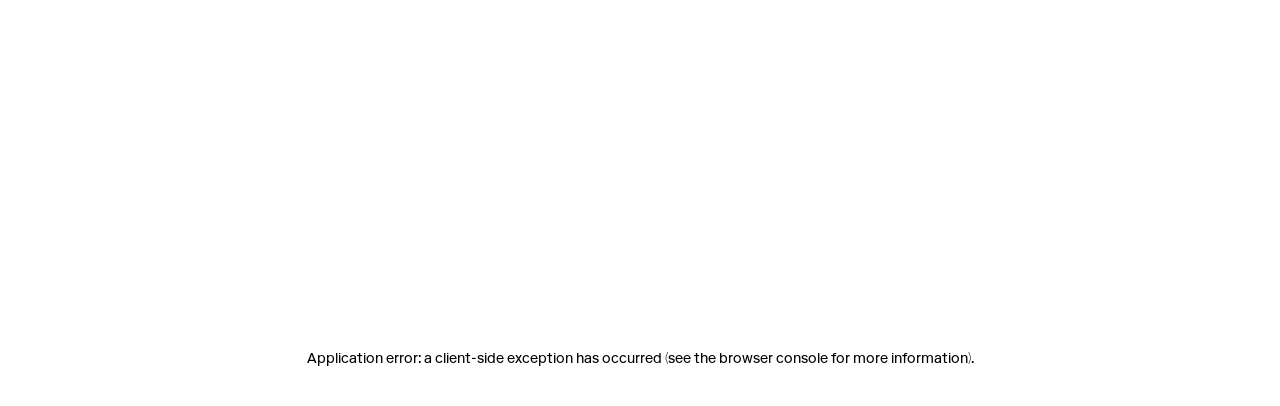

--- FILE ---
content_type: text/html; charset=utf-8
request_url: https://triennale.org/en/events/the-state-of-the-art-of-architecture-milano
body_size: 35127
content:
<!DOCTYPE html><html lang="en"><head><meta charSet="utf-8"/><meta name="viewport" content="width=device-width"/><title>The State of the Art of Architecture Milano | Triennale Milano</title><meta property="og:title" content="The State of the Art of Architecture Milano | Triennale Milano"/><meta property="og:image" content="https://images.prismic.io/triennale/3057211a-9a8a-42c0-8cef-163afc94a823_Lettering_Tavola+disegno+1_Tavola+disegno+1.jpg?auto=compress,format"/><meta name="twitter:card" content="https://images.prismic.io/triennale/3057211a-9a8a-42c0-8cef-163afc94a823_Lettering_Tavola+disegno+1_Tavola+disegno+1.jpg?auto=compress,format"/><meta property="og:description" content="The State of the Art of Architecture Milano is intended to be an invitation to reflect on the creation of new forms of contemporary architectural thought through the involvement of 38 studios of architects and researchers under 30."/><meta name="twitter:image:alt" content="The State of the Art of Architecture Milano | Triennale Milano"/><link rel="apple-touch-icon" sizes="180x180" href="/img/apple-touch-icon.png"/><link rel="icon" type="image/png" sizes="32x32" href="/img/favicon-32x32.png"/><link rel="icon" type="image/png" sizes="16x16" href="/img/favicon-16x16.png"/><link rel="manifest" href="/img/site.webmanifest"/><link rel="mask-icon" href="/img/safari-pinned-tab.svg" color="#000000"/><link rel="shortcut icon" href="/img/favicon.ico"/><meta name="msapplication-TileColor" content="#ffffff"/><meta name="msapplication-config" content="/img/browserconfig.xml"/><meta name="theme-color" content="#ffffff"/><link rel="preload" as="image" imageSrcSet="/_next/static/media/triennale.9a8e3415.svg 1x, /_next/static/media/triennale.9a8e3415.svg 2x"/><meta name="next-head-count" content="18"/><link rel="preload" href="/_next/static/css/d001b58e91c731b5.css" as="style"/><link rel="stylesheet" href="/_next/static/css/d001b58e91c731b5.css" data-n-g=""/><noscript data-n-css=""></noscript><script defer="" nomodule="" src="/_next/static/chunks/polyfills-c67a75d1b6f99dc8.js"></script><script src="/_next/static/chunks/webpack-13af903128f897b7.js" defer=""></script><script src="/_next/static/chunks/framework-3236775a9ca336a2.js" defer=""></script><script src="/_next/static/chunks/main-3234510aad803079.js" defer=""></script><script src="/_next/static/chunks/pages/_app-15ece3d512a1e243.js" defer=""></script><script src="/_next/static/chunks/6138-f3f694e2dbf971a4.js" defer=""></script><script src="/_next/static/chunks/9005-8182809351f70dc7.js" defer=""></script><script src="/_next/static/chunks/6568-ccdfe4d8bcbae2fe.js" defer=""></script><script src="/_next/static/chunks/2262-f10ccb5e617fefce.js" defer=""></script><script src="/_next/static/chunks/6074-176038d2f37ff6f0.js" defer=""></script><script src="/_next/static/chunks/pages/events/%5Buid%5D-abac3b7a0089059a.js" defer=""></script><script src="/_next/static/3cUpZxJzjiORXiZ_I1_gq/_buildManifest.js" defer=""></script><script src="/_next/static/3cUpZxJzjiORXiZ_I1_gq/_ssgManifest.js" defer=""></script></head><body><div id="__next"><div class="sticky md:fixed md:h-auto left-0 right-0 md:bottom-0 md:right-auto md:flex md:flex-col md:justify-between md:items-center w-full md:w-62 border-r z-10 transition-all duration-500 ease-in-out md:top-0 bg-white top-0"><div class="md:relative flex content-center justify-between w-full px-5 py-2 md:p-5 border-b border-grey-2 md:border-0 bg-inherit z-10"><a href="/en"><img alt="Triennale Milano" srcSet="/_next/static/media/triennale.9a8e3415.svg 1x, /_next/static/media/triennale.9a8e3415.svg 2x" src="/_next/static/media/triennale.9a8e3415.svg" width="108" height="108" decoding="async" data-nimg="future" class="h-auto w-[44px] md:w-27" style="color:transparent"/></a><div class="flex items-center gap-6"><div class="cursor-pointer h-9"><button id="leftside-menu-open-nav" class="relative md:hidden w-6" type="button"><span class="block bg-black-1 h-0.5 w-full t-1/2 r-0"></span></button></div></div></div><div id="leftside-menu-wrapper-nav" class="top-0 left-0 sticky flex justify-between md:relative flex-col w-full pt-4 md:pt-0 z-0 bg-inherit overflow-y-auto h-[calc(100vh-61px)] hidden md:flex"><nav class="px-5 text-sm font-bold mt-2"><ul><li class="py-3 md:py-1 cursor-pointer"><div class="duration-300 hover:opacity-50 hover:transition-all listItem flex items-center"><span>Discover Triennale</span><svg class="ml-2 md:ml-0 md:opacity-0 fill-black-1 transition-all" viewBox="0 0 50 50" width="10" xmlns="http://www.w3.org/2000/svg"><path fill="none" stroke="#000" stroke-miterlimit="10" stroke-width="2" d="M13 1l24 24-24 24"></path></svg></div><ul class="transition-all duration-300 ease-in-out overflow-hidden max-h-0 "><li class="py-2 md:py-1 duration-300 hover:opacity-50 hover:transition-all ml-5.5 md:ml-3"><a href="/en/whats-on">Program</a></li><li class="py-2 md:py-1 duration-300 hover:opacity-50 hover:transition-all ml-5.5 md:ml-3"><a href="/en/ristoranti">Restaurants and garden</a></li><li class="py-2 md:py-1 duration-300 hover:opacity-50 hover:transition-all ml-5.5 md:ml-3"><a href="/en/families">Family activities</a></li></ul></li><li class="py-3 md:py-1 cursor-pointer"><div class="duration-300 hover:opacity-50 hover:transition-all listItem flex items-center"><span>Buy</span><svg class="ml-2 md:ml-0 md:opacity-0 fill-black-1 transition-all" viewBox="0 0 50 50" width="10" xmlns="http://www.w3.org/2000/svg"><path fill="none" stroke="#000" stroke-miterlimit="10" stroke-width="2" d="M13 1l24 24-24 24"></path></svg></div><ul class="transition-all duration-300 ease-in-out overflow-hidden max-h-0 "><li class="py-2 md:py-1 duration-300 hover:opacity-50 hover:transition-all ml-5.5 md:ml-3"><a target="_blank" href="https://tickets.triennale.org/" rel="noreferrer">Tickets and experiences</a></li><li class="py-2 md:py-1 duration-300 hover:opacity-50 hover:transition-all ml-5.5 md:ml-3"><a href="/en/membership">Membership and Patron program</a></li><li class="py-2 md:py-1 duration-300 hover:opacity-50 hover:transition-all ml-5.5 md:ml-3"><a href="/en/visit/groups">Services for groups</a></li></ul></li><li class="py-3 md:py-1 cursor-pointer"><div class="duration-300 hover:opacity-50 hover:transition-all listItem flex items-center"><span>Visit</span><svg class="ml-2 md:ml-0 md:opacity-0 fill-black-1 transition-all" viewBox="0 0 50 50" width="10" xmlns="http://www.w3.org/2000/svg"><path fill="none" stroke="#000" stroke-miterlimit="10" stroke-width="2" d="M13 1l24 24-24 24"></path></svg></div><ul class="transition-all duration-300 ease-in-out overflow-hidden max-h-0 "><li class="py-2 md:py-1 duration-300 hover:opacity-50 hover:transition-all ml-5.5 md:ml-3"><a href="/en/visit/plan-your-visit">Hours and information</a></li><li class="py-2 md:py-1 duration-300 hover:opacity-50 hover:transition-all ml-5.5 md:ml-3"><a href="/en/visit/accessibility">Accessibility</a></li></ul></li><li class="py-3 md:py-1 cursor-pointer"><div class="duration-300 hover:opacity-50 hover:transition-all listItem flex items-center"><span>Learn</span><svg class="ml-2 md:ml-0 md:opacity-0 fill-black-1 transition-all" viewBox="0 0 50 50" width="10" xmlns="http://www.w3.org/2000/svg"><path fill="none" stroke="#000" stroke-miterlimit="10" stroke-width="2" d="M13 1l24 24-24 24"></path></svg></div><ul class="transition-all duration-300 ease-in-out overflow-hidden max-h-0 "><li class="py-2 md:py-1 duration-300 hover:opacity-50 hover:transition-all ml-5.5 md:ml-3"><a href="/en/cuore">Research and archives</a></li><li class="py-2 md:py-1 duration-300 hover:opacity-50 hover:transition-all ml-5.5 md:ml-3"><a href="/en/magazine">Magazine and podcast</a></li><li class="py-2 md:py-1 duration-300 hover:opacity-50 hover:transition-all ml-5.5 md:ml-3"><a href="/en/take-part/schools-and-universities">School activities</a></li><li class="py-2 md:py-1 duration-300 hover:opacity-50 hover:transition-all ml-5.5 md:ml-3"><a href="https://triennale.org/en/about/jobs/mediazione-culturale" rel="noreferrer">Cultural mediation</a></li><li class="py-2 md:py-1 duration-300 hover:opacity-50 hover:transition-all ml-5.5 md:ml-3"><a href="/en/past-events">Past events</a></li></ul></li><li class="py-3 md:py-1 cursor-pointer"><div class="duration-300 hover:opacity-50 hover:transition-all listItem flex items-center"><span>Business and partnerships</span><svg class="ml-2 md:ml-0 md:opacity-0 fill-black-1 transition-all" viewBox="0 0 50 50" width="10" xmlns="http://www.w3.org/2000/svg"><path fill="none" stroke="#000" stroke-miterlimit="10" stroke-width="2" d="M13 1l24 24-24 24"></path></svg></div><ul class="transition-all duration-300 ease-in-out overflow-hidden max-h-0 "><li class="py-2 md:py-1 duration-300 hover:opacity-50 hover:transition-all ml-5.5 md:ml-3"><a href="/en/take-part/private-events">Event spaces</a></li><li class="py-2 md:py-1 duration-300 hover:opacity-50 hover:transition-all ml-5.5 md:ml-3"><a href="/en/support/partner">Partnership</a></li></ul></li></ul></nav><div class="text-sm mt-6"><div class="mb-15 md:mb-24 px-5"><div class="flex gap-2 py-2 md:py-1"><a class="block font-bold cursor-pointer hover:opacity-50 transition-opacity duration-300" href="/en/login?pathname=/profilo">Login or signup</a></div></div><nav class="flex flex-wrap font-bold px-4 gap-x-2 -mb-2.5"><div class="my-1 mx-1 opacity-50 hover:opacity-100 cursor-pointer">It</div><div class="my-1 mx-1">En</div></nav><div class="px-5 pb-5 text-sm leading-[18px] flex flex-col gap-3"><article class="my-4"><hr class="h-px bg-grey-2 border-none"/></article><div><span>December 11, 3.12am</span><div>Closed<!-- --> - Opens at: 10.30am</div></div><a class="font-bold arrow hover:opacity-70 transition-opacity text-black-1" href="/en/visit/plan-your-visit">Discover the opening hours</a></div></div></div></div><main class="max-w-[1262px] px-5 pt-0 pb-0 md:ml-62 md:col-span-4 min-h-[calc(100vh-532px)]"><div class="mt-2.5 mb-16"><div class="w-full flex flex-wrap justify-between items-center my-4"><div><div class="w-[inherit]"><a target="" rel="" href="/en/whats-on"><button type="button" class="inline-flex items-center disabled:opacity-20 disabled:cursor-not-allowed disabled:pointer-events-none cursor-pointer font-bold text-sm leading-4.5" style="color:#111111"><div class="text-start">Program<span class="pl-1 arrow"></span></div></button></a></div></div></div><article class="my-4"><hr class="h-px bg-grey-2 border-none"/></article></div><div class="grid grid-cols-4 mt-5 gap-5"><div class="col-span-4 lg:col-span-2"><div class="md:sticky md:top-5"><span style="box-sizing:border-box;display:block;overflow:hidden;width:initial;height:initial;background:none;opacity:1;border:0;margin:0;padding:0;position:relative"><span style="box-sizing:border-box;display:block;width:initial;height:initial;background:none;opacity:1;border:0;margin:0;padding:0;padding-top:129.4140625%"></span><img src="[data-uri]" decoding="async" data-nimg="responsive" style="position:absolute;top:0;left:0;bottom:0;right:0;box-sizing:border-box;padding:0;border:none;margin:auto;display:block;width:0;height:0;min-width:100%;max-width:100%;min-height:100%;max-height:100%"/><noscript><img sizes="(max-width: 768px) 100vw, (max-width: 1140px) calc(100vw - 250px), (max-width: 1525px) calc((100vw - 250px) / 2), 625px" srcSet="https://images.prismic.io/triennale/cba6065b-6cd8-4ef3-84db-1339ddac99fe_Lettering_NEW.png?auto=compress%2Cformat&amp;rect=0%2C0%2C1000%2C1294&amp;w=480&amp;fit=max 480w, https://images.prismic.io/triennale/cba6065b-6cd8-4ef3-84db-1339ddac99fe_Lettering_NEW.png?auto=compress%2Cformat&amp;rect=0%2C0%2C1000%2C1294&amp;w=640&amp;fit=max 640w, https://images.prismic.io/triennale/cba6065b-6cd8-4ef3-84db-1339ddac99fe_Lettering_NEW.png?auto=compress%2Cformat&amp;rect=0%2C0%2C1000%2C1294&amp;w=960&amp;fit=max 960w, https://images.prismic.io/triennale/cba6065b-6cd8-4ef3-84db-1339ddac99fe_Lettering_NEW.png?auto=compress%2Cformat&amp;rect=0%2C0%2C1000%2C1294&amp;w=1280&amp;fit=max 1280w, https://images.prismic.io/triennale/cba6065b-6cd8-4ef3-84db-1339ddac99fe_Lettering_NEW.png?auto=compress%2Cformat&amp;rect=0%2C0%2C1000%2C1294&amp;w=2560&amp;fit=max 2560w" src="https://images.prismic.io/triennale/cba6065b-6cd8-4ef3-84db-1339ddac99fe_Lettering_NEW.png?auto=compress%2Cformat&amp;rect=0%2C0%2C1000%2C1294&amp;w=2560&amp;fit=max" decoding="async" data-nimg="responsive" style="position:absolute;top:0;left:0;bottom:0;right:0;box-sizing:border-box;padding:0;border:none;margin:auto;display:block;width:0;height:0;min-width:100%;max-width:100%;min-height:100%;max-height:100%" loading="lazy"/></noscript></span><div class="text-xs whitespace-pre-line"><div class="mb-2.5">Projects by: (ab)Normal; Adjustments Agency; APPARATA; Bollería Industrial; Center for Spatial Technologies; DOMA; feminist architecture collaborative; Fosbury Architecture; Fru*Fru; GAFPA; Heat Island; Ibiye Camp; KOSMOS; Mae-Ling Lokko; Marjan van Aubel; Mathieu Bujnowskyj, Titouan Chapouly (Hutte.xyz); MBL Architectes; Michaela Büsse; MILLIØNS; Nashin Mahtani; NM3; OASI; Olivia Page; OMMX; Parasite 2.0; Pedro Pitarch; Plan Comun; PLSTCT; REAL; Rebediani Scaccabarozzi Paesaggisti; Romina Grillo Liviu Vasiu; Something Fantastic; Studio GISTO; Studio Ossidiana; Supervoid; The Decorators; Traumnovelle; Trees.</div></div></div></div><div class="col-span-4 lg:col-span-2"><div class="uppercase leading-6 md:leading-8 text-2xl md:text-3xl font-bold whitespace-pre-line text-black-1">Exhibition</div><h1 class="font-bold leading-6 md:leading-8 text-2xl md:text-3xl whitespace-pre-line">The State of the Art of Architecture Milano</h1><div class="mb-6"><div class="font-bold text-lg leading-6 text-black-1">February 16 – March 29 2020</div></div><div class="text-lg leading-6 font-normal text-black-1 whitespace-pre-line space-y-2.5"><div undefined><em class="inline">The State of the Art of Architecture Milano<strong> </strong></em>is intended to be an invitation to reflect on the creation of new forms of contemporary architectural thought, through the involvement of 38 innovative and emergent architecture studios and researchers. The exhibition is intended to be an invitation to reflect on the creation of new forms of contemporary architectural thought, focusing on future generations in order to understand current lines of development and new directions in design. </div></div><div class="flex flex-wrap gap-5 my-5"></div><div class="mt-2"><div class="text-lg font-bold mt-3 leading-6 mb-2">Credits</div><div class="text-xs leading-4 whitespace-pre-line"><div class="mb-2.5">Curated by: Joseph Grima</div></div><div class="text-xs whitespace-pre-line"><div class="mb-2.5">Projects by: (ab)Normal; Adjustments Agency; APPARATA; Bollería Industrial; Center for Spatial Technologies; DOMA; feminist architecture collaborative; Fosbury Architecture; Fru*Fru; GAFPA; Heat Island; Ibiye Camp; KOSMOS; Mae-Ling Lokko; Marjan van Aubel; Mathieu Bujnowskyj, Titouan Chapouly (Hutte.xyz); MBL Architectes; Michaela Büsse; MILLIØNS; Nashin Mahtani; NM3; OASI; Olivia Page; OMMX; Parasite 2.0; Pedro Pitarch; Plan Comun; PLSTCT; REAL; Rebediani Scaccabarozzi Paesaggisti; Romina Grillo Liviu Vasiu; Something Fantastic; Studio GISTO; Studio Ossidiana; Supervoid; The Decorators; Traumnovelle; Trees.</div></div></div><div class="flex flex-col gap-3 text-xs leading-4 mt-5 [&amp;&gt;iframe]:w-full [&amp;&gt;iframe]:aspect-video [&amp;&gt;iframe]:h-auto"></div><article class="my-12"><hr class="h-px bg-grey-2 border-none"/></article><h2 class="mt-12 mb-6 font-bold whitespace-pre-line text-2xl leading-7 md:text-3xl md:leading-8">Highlights</h2><div><figure><div class="relative"><span style="box-sizing:border-box;display:block;overflow:hidden;width:initial;height:initial;background:none;opacity:1;border:0;margin:0;padding:0;position:relative"><span style="box-sizing:border-box;display:block;width:initial;height:initial;background:none;opacity:1;border:0;margin:0;padding:0;padding-top:66.6875%"></span><img src="[data-uri]" decoding="async" data-nimg="responsive" style="position:absolute;top:0;left:0;bottom:0;right:0;box-sizing:border-box;padding:0;border:none;margin:auto;display:block;width:0;height:0;min-width:100%;max-width:100%;min-height:100%;max-height:100%"/><noscript><img sizes="(max-width: 768px) 100vw, (max-width: 1024px) calc(100vw - 250px), (max-width: 1525px) calc((100vw - 250px) / 2), 625px" srcSet="https://images.prismic.io/triennale/f51a0ee8-b80d-47fa-9b11-79e305a1670c_FQ6A7018+-+%C2%A9+Triennale+Milano+-+foto+Gianluca+Di+Ioia.jpg?auto=compress%2Cformat&amp;rect=0%2C0%2C1500%2C1000&amp;w=480&amp;fit=max 480w, https://images.prismic.io/triennale/f51a0ee8-b80d-47fa-9b11-79e305a1670c_FQ6A7018+-+%C2%A9+Triennale+Milano+-+foto+Gianluca+Di+Ioia.jpg?auto=compress%2Cformat&amp;rect=0%2C0%2C1500%2C1000&amp;w=640&amp;fit=max 640w, https://images.prismic.io/triennale/f51a0ee8-b80d-47fa-9b11-79e305a1670c_FQ6A7018+-+%C2%A9+Triennale+Milano+-+foto+Gianluca+Di+Ioia.jpg?auto=compress%2Cformat&amp;rect=0%2C0%2C1500%2C1000&amp;w=960&amp;fit=max 960w, https://images.prismic.io/triennale/f51a0ee8-b80d-47fa-9b11-79e305a1670c_FQ6A7018+-+%C2%A9+Triennale+Milano+-+foto+Gianluca+Di+Ioia.jpg?auto=compress%2Cformat&amp;rect=0%2C0%2C1500%2C1000&amp;w=1280&amp;fit=max 1280w, https://images.prismic.io/triennale/f51a0ee8-b80d-47fa-9b11-79e305a1670c_FQ6A7018+-+%C2%A9+Triennale+Milano+-+foto+Gianluca+Di+Ioia.jpg?auto=compress%2Cformat&amp;rect=0%2C0%2C1500%2C1000&amp;w=2560&amp;fit=max 2560w" src="https://images.prismic.io/triennale/f51a0ee8-b80d-47fa-9b11-79e305a1670c_FQ6A7018+-+%C2%A9+Triennale+Milano+-+foto+Gianluca+Di+Ioia.jpg?auto=compress%2Cformat&amp;rect=0%2C0%2C1500%2C1000&amp;w=2560&amp;fit=max" decoding="async" data-nimg="responsive" style="position:absolute;top:0;left:0;bottom:0;right:0;box-sizing:border-box;padding:0;border:none;margin:auto;display:block;width:0;height:0;min-width:100%;max-width:100%;min-height:100%;max-height:100%" loading="lazy"/></noscript></span><div inview="false"><button class="rounded-sm absolute bottom-4.5 left-2.5 flex items-center gap-2 bg-grey-3 text-black-1 text-lg leading-6 py-1 px-2 transition-all duration-500 ease-in-out whitespace-nowrap overflow-hidden w-0" type="button">+<!-- -->7<!-- --> contenuti</button></div></div><figcaption class="mt-1 text-xs leading-snug">Adjustment Agency, On Loss: Sacrificial Rites of Architecture</figcaption></figure><div class="overflow-hidden transition-all ease-linear max-h-0"><figure class="my-6"><span style="box-sizing:border-box;display:block;overflow:hidden;width:initial;height:initial;background:none;opacity:1;border:0;margin:0;padding:0;position:relative"><span style="box-sizing:border-box;display:block;width:initial;height:initial;background:none;opacity:1;border:0;margin:0;padding:0;padding-top:66.6875%"></span><img src="[data-uri]" decoding="async" data-nimg="responsive" style="position:absolute;top:0;left:0;bottom:0;right:0;box-sizing:border-box;padding:0;border:none;margin:auto;display:block;width:0;height:0;min-width:100%;max-width:100%;min-height:100%;max-height:100%"/><noscript><img sizes="(max-width: 768px) 100vw, (max-width: 1024px) calc(100vw - 250px), (max-width: 1525px) calc((100vw - 250px) / 2), 625px" srcSet="https://images.prismic.io/triennale/32e945fc-fc34-464c-8319-32efc0715774_FQ6A7313+-+%C2%A9+Triennale+Milano+-+foto+Gianluca+Di+Ioia.jpg?auto=compress%2Cformat&amp;rect=0%2C0%2C1500%2C1000&amp;w=480&amp;fit=max 480w, https://images.prismic.io/triennale/32e945fc-fc34-464c-8319-32efc0715774_FQ6A7313+-+%C2%A9+Triennale+Milano+-+foto+Gianluca+Di+Ioia.jpg?auto=compress%2Cformat&amp;rect=0%2C0%2C1500%2C1000&amp;w=640&amp;fit=max 640w, https://images.prismic.io/triennale/32e945fc-fc34-464c-8319-32efc0715774_FQ6A7313+-+%C2%A9+Triennale+Milano+-+foto+Gianluca+Di+Ioia.jpg?auto=compress%2Cformat&amp;rect=0%2C0%2C1500%2C1000&amp;w=960&amp;fit=max 960w, https://images.prismic.io/triennale/32e945fc-fc34-464c-8319-32efc0715774_FQ6A7313+-+%C2%A9+Triennale+Milano+-+foto+Gianluca+Di+Ioia.jpg?auto=compress%2Cformat&amp;rect=0%2C0%2C1500%2C1000&amp;w=1280&amp;fit=max 1280w, https://images.prismic.io/triennale/32e945fc-fc34-464c-8319-32efc0715774_FQ6A7313+-+%C2%A9+Triennale+Milano+-+foto+Gianluca+Di+Ioia.jpg?auto=compress%2Cformat&amp;rect=0%2C0%2C1500%2C1000&amp;w=2560&amp;fit=max 2560w" src="https://images.prismic.io/triennale/32e945fc-fc34-464c-8319-32efc0715774_FQ6A7313+-+%C2%A9+Triennale+Milano+-+foto+Gianluca+Di+Ioia.jpg?auto=compress%2Cformat&amp;rect=0%2C0%2C1500%2C1000&amp;w=2560&amp;fit=max" decoding="async" data-nimg="responsive" style="position:absolute;top:0;left:0;bottom:0;right:0;box-sizing:border-box;padding:0;border:none;margin:auto;display:block;width:0;height:0;min-width:100%;max-width:100%;min-height:100%;max-height:100%" loading="lazy"/></noscript></span><figcaption class="mt-1 text-xs leading-snug">Studio Ossidianam, Amsterdam Allegories</figcaption></figure><figure class="my-6"><span style="box-sizing:border-box;display:block;overflow:hidden;width:initial;height:initial;background:none;opacity:1;border:0;margin:0;padding:0;position:relative"><span style="box-sizing:border-box;display:block;width:initial;height:initial;background:none;opacity:1;border:0;margin:0;padding:0;padding-top:66.6875%"></span><img src="[data-uri]" decoding="async" data-nimg="responsive" style="position:absolute;top:0;left:0;bottom:0;right:0;box-sizing:border-box;padding:0;border:none;margin:auto;display:block;width:0;height:0;min-width:100%;max-width:100%;min-height:100%;max-height:100%"/><noscript><img sizes="(max-width: 768px) 100vw, (max-width: 1024px) calc(100vw - 250px), (max-width: 1525px) calc((100vw - 250px) / 2), 625px" srcSet="https://images.prismic.io/triennale/72163a11-8f23-4ab3-86e2-3c9fd7eca0ce_FQ6A7256+-+%C2%A9+Triennale+Milano+-+foto+Gianluca+Di+Ioia.jpg?auto=compress%2Cformat&amp;rect=0%2C0%2C1500%2C1000&amp;w=480&amp;fit=max 480w, https://images.prismic.io/triennale/72163a11-8f23-4ab3-86e2-3c9fd7eca0ce_FQ6A7256+-+%C2%A9+Triennale+Milano+-+foto+Gianluca+Di+Ioia.jpg?auto=compress%2Cformat&amp;rect=0%2C0%2C1500%2C1000&amp;w=640&amp;fit=max 640w, https://images.prismic.io/triennale/72163a11-8f23-4ab3-86e2-3c9fd7eca0ce_FQ6A7256+-+%C2%A9+Triennale+Milano+-+foto+Gianluca+Di+Ioia.jpg?auto=compress%2Cformat&amp;rect=0%2C0%2C1500%2C1000&amp;w=960&amp;fit=max 960w, https://images.prismic.io/triennale/72163a11-8f23-4ab3-86e2-3c9fd7eca0ce_FQ6A7256+-+%C2%A9+Triennale+Milano+-+foto+Gianluca+Di+Ioia.jpg?auto=compress%2Cformat&amp;rect=0%2C0%2C1500%2C1000&amp;w=1280&amp;fit=max 1280w, https://images.prismic.io/triennale/72163a11-8f23-4ab3-86e2-3c9fd7eca0ce_FQ6A7256+-+%C2%A9+Triennale+Milano+-+foto+Gianluca+Di+Ioia.jpg?auto=compress%2Cformat&amp;rect=0%2C0%2C1500%2C1000&amp;w=2560&amp;fit=max 2560w" src="https://images.prismic.io/triennale/72163a11-8f23-4ab3-86e2-3c9fd7eca0ce_FQ6A7256+-+%C2%A9+Triennale+Milano+-+foto+Gianluca+Di+Ioia.jpg?auto=compress%2Cformat&amp;rect=0%2C0%2C1500%2C1000&amp;w=2560&amp;fit=max" decoding="async" data-nimg="responsive" style="position:absolute;top:0;left:0;bottom:0;right:0;box-sizing:border-box;padding:0;border:none;margin:auto;display:block;width:0;height:0;min-width:100%;max-width:100%;min-height:100%;max-height:100%" loading="lazy"/></noscript></span><figcaption class="mt-1 text-xs leading-snug">Trees, Piante, Piani, Prospetti </figcaption></figure><figure class="my-6"><span style="box-sizing:border-box;display:block;overflow:hidden;width:initial;height:initial;background:none;opacity:1;border:0;margin:0;padding:0;position:relative"><span style="box-sizing:border-box;display:block;width:initial;height:initial;background:none;opacity:1;border:0;margin:0;padding:0;padding-top:150%"></span><img src="[data-uri]" decoding="async" data-nimg="responsive" style="position:absolute;top:0;left:0;bottom:0;right:0;box-sizing:border-box;padding:0;border:none;margin:auto;display:block;width:0;height:0;min-width:100%;max-width:100%;min-height:100%;max-height:100%"/><noscript><img sizes="(max-width: 768px) 100vw, (max-width: 1024px) calc(100vw - 250px), (max-width: 1525px) calc((100vw - 250px) / 2), 625px" srcSet="https://images.prismic.io/triennale/46e86d86-6b8f-460c-b0b3-7582cb5e48ee_FQ6A7299+-+%C2%A9+Triennale+Milano+-+foto+Gianluca+Di+Ioia.jpg?auto=compress%2Cformat&amp;rect=0%2C0%2C1000%2C1500&amp;w=480&amp;fit=max 480w, https://images.prismic.io/triennale/46e86d86-6b8f-460c-b0b3-7582cb5e48ee_FQ6A7299+-+%C2%A9+Triennale+Milano+-+foto+Gianluca+Di+Ioia.jpg?auto=compress%2Cformat&amp;rect=0%2C0%2C1000%2C1500&amp;w=640&amp;fit=max 640w, https://images.prismic.io/triennale/46e86d86-6b8f-460c-b0b3-7582cb5e48ee_FQ6A7299+-+%C2%A9+Triennale+Milano+-+foto+Gianluca+Di+Ioia.jpg?auto=compress%2Cformat&amp;rect=0%2C0%2C1000%2C1500&amp;w=960&amp;fit=max 960w, https://images.prismic.io/triennale/46e86d86-6b8f-460c-b0b3-7582cb5e48ee_FQ6A7299+-+%C2%A9+Triennale+Milano+-+foto+Gianluca+Di+Ioia.jpg?auto=compress%2Cformat&amp;rect=0%2C0%2C1000%2C1500&amp;w=1280&amp;fit=max 1280w, https://images.prismic.io/triennale/46e86d86-6b8f-460c-b0b3-7582cb5e48ee_FQ6A7299+-+%C2%A9+Triennale+Milano+-+foto+Gianluca+Di+Ioia.jpg?auto=compress%2Cformat&amp;rect=0%2C0%2C1000%2C1500&amp;w=2560&amp;fit=max 2560w" src="https://images.prismic.io/triennale/46e86d86-6b8f-460c-b0b3-7582cb5e48ee_FQ6A7299+-+%C2%A9+Triennale+Milano+-+foto+Gianluca+Di+Ioia.jpg?auto=compress%2Cformat&amp;rect=0%2C0%2C1000%2C1500&amp;w=2560&amp;fit=max" decoding="async" data-nimg="responsive" style="position:absolute;top:0;left:0;bottom:0;right:0;box-sizing:border-box;padding:0;border:none;margin:auto;display:block;width:0;height:0;min-width:100%;max-width:100%;min-height:100%;max-height:100%" loading="lazy"/></noscript></span><figcaption class="mt-1 text-xs leading-snug">Parasite 2.0, Mauseoleum for an architect which wanted to change the world</figcaption></figure><figure class="my-6"><span style="box-sizing:border-box;display:block;overflow:hidden;width:initial;height:initial;background:none;opacity:1;border:0;margin:0;padding:0;position:relative"><span style="box-sizing:border-box;display:block;width:initial;height:initial;background:none;opacity:1;border:0;margin:0;padding:0;padding-top:66.6875%"></span><img src="[data-uri]" decoding="async" data-nimg="responsive" style="position:absolute;top:0;left:0;bottom:0;right:0;box-sizing:border-box;padding:0;border:none;margin:auto;display:block;width:0;height:0;min-width:100%;max-width:100%;min-height:100%;max-height:100%"/><noscript><img sizes="(max-width: 768px) 100vw, (max-width: 1024px) calc(100vw - 250px), (max-width: 1525px) calc((100vw - 250px) / 2), 625px" srcSet="https://images.prismic.io/triennale/be88ace1-cea8-4b8d-b0d8-6cf031515ace_FQ6A7015+-+%C2%A9+Triennale+Milano+-+foto+Gianluca+Di+Ioia.jpg?auto=compress%2Cformat&amp;rect=0%2C0%2C1500%2C1000&amp;w=480&amp;fit=max 480w, https://images.prismic.io/triennale/be88ace1-cea8-4b8d-b0d8-6cf031515ace_FQ6A7015+-+%C2%A9+Triennale+Milano+-+foto+Gianluca+Di+Ioia.jpg?auto=compress%2Cformat&amp;rect=0%2C0%2C1500%2C1000&amp;w=640&amp;fit=max 640w, https://images.prismic.io/triennale/be88ace1-cea8-4b8d-b0d8-6cf031515ace_FQ6A7015+-+%C2%A9+Triennale+Milano+-+foto+Gianluca+Di+Ioia.jpg?auto=compress%2Cformat&amp;rect=0%2C0%2C1500%2C1000&amp;w=960&amp;fit=max 960w, https://images.prismic.io/triennale/be88ace1-cea8-4b8d-b0d8-6cf031515ace_FQ6A7015+-+%C2%A9+Triennale+Milano+-+foto+Gianluca+Di+Ioia.jpg?auto=compress%2Cformat&amp;rect=0%2C0%2C1500%2C1000&amp;w=1280&amp;fit=max 1280w, https://images.prismic.io/triennale/be88ace1-cea8-4b8d-b0d8-6cf031515ace_FQ6A7015+-+%C2%A9+Triennale+Milano+-+foto+Gianluca+Di+Ioia.jpg?auto=compress%2Cformat&amp;rect=0%2C0%2C1500%2C1000&amp;w=2560&amp;fit=max 2560w" src="https://images.prismic.io/triennale/be88ace1-cea8-4b8d-b0d8-6cf031515ace_FQ6A7015+-+%C2%A9+Triennale+Milano+-+foto+Gianluca+Di+Ioia.jpg?auto=compress%2Cformat&amp;rect=0%2C0%2C1500%2C1000&amp;w=2560&amp;fit=max" decoding="async" data-nimg="responsive" style="position:absolute;top:0;left:0;bottom:0;right:0;box-sizing:border-box;padding:0;border:none;margin:auto;display:block;width:0;height:0;min-width:100%;max-width:100%;min-height:100%;max-height:100%" loading="lazy"/></noscript></span><figcaption class="mt-1 text-xs leading-snug">Fru*Fru, Salon: the waiting room</figcaption></figure><figure class="my-6"><span style="box-sizing:border-box;display:block;overflow:hidden;width:initial;height:initial;background:none;opacity:1;border:0;margin:0;padding:0;position:relative"><span style="box-sizing:border-box;display:block;width:initial;height:initial;background:none;opacity:1;border:0;margin:0;padding:0;padding-top:56.25%"></span><img src="[data-uri]" decoding="async" data-nimg="responsive" style="position:absolute;top:0;left:0;bottom:0;right:0;box-sizing:border-box;padding:0;border:none;margin:auto;display:block;width:0;height:0;min-width:100%;max-width:100%;min-height:100%;max-height:100%"/><noscript><img sizes="(max-width: 768px) 100vw, (max-width: 1024px) calc(100vw - 250px), (max-width: 1525px) calc((100vw - 250px) / 2), 625px" srcSet="https://images.prismic.io/triennale/04cc68fa-de60-4552-bc8d-a4f1a3b1e9df_6.+DOMA_cover+image.jpg?auto=compress%2Cformat&amp;rect=0%2C0%2C1918%2C1079&amp;w=480&amp;fit=max 480w, https://images.prismic.io/triennale/04cc68fa-de60-4552-bc8d-a4f1a3b1e9df_6.+DOMA_cover+image.jpg?auto=compress%2Cformat&amp;rect=0%2C0%2C1918%2C1079&amp;w=640&amp;fit=max 640w, https://images.prismic.io/triennale/04cc68fa-de60-4552-bc8d-a4f1a3b1e9df_6.+DOMA_cover+image.jpg?auto=compress%2Cformat&amp;rect=0%2C0%2C1918%2C1079&amp;w=960&amp;fit=max 960w, https://images.prismic.io/triennale/04cc68fa-de60-4552-bc8d-a4f1a3b1e9df_6.+DOMA_cover+image.jpg?auto=compress%2Cformat&amp;rect=0%2C0%2C1918%2C1079&amp;w=1280&amp;fit=max 1280w, https://images.prismic.io/triennale/04cc68fa-de60-4552-bc8d-a4f1a3b1e9df_6.+DOMA_cover+image.jpg?auto=compress%2Cformat&amp;rect=0%2C0%2C1918%2C1079&amp;w=2560&amp;fit=max 2560w" src="https://images.prismic.io/triennale/04cc68fa-de60-4552-bc8d-a4f1a3b1e9df_6.+DOMA_cover+image.jpg?auto=compress%2Cformat&amp;rect=0%2C0%2C1918%2C1079&amp;w=2560&amp;fit=max" decoding="async" data-nimg="responsive" style="position:absolute;top:0;left:0;bottom:0;right:0;box-sizing:border-box;padding:0;border:none;margin:auto;display:block;width:0;height:0;min-width:100%;max-width:100%;min-height:100%;max-height:100%" loading="lazy"/></noscript></span><figcaption class="mt-1 text-xs leading-snug">Doma, A platform for equitable housing</figcaption></figure><figure class="my-6"><span style="box-sizing:border-box;display:block;overflow:hidden;width:initial;height:initial;background:none;opacity:1;border:0;margin:0;padding:0;position:relative"><span style="box-sizing:border-box;display:block;width:initial;height:initial;background:none;opacity:1;border:0;margin:0;padding:0;padding-top:66.6875%"></span><img src="[data-uri]" decoding="async" data-nimg="responsive" style="position:absolute;top:0;left:0;bottom:0;right:0;box-sizing:border-box;padding:0;border:none;margin:auto;display:block;width:0;height:0;min-width:100%;max-width:100%;min-height:100%;max-height:100%"/><noscript><img sizes="(max-width: 768px) 100vw, (max-width: 1024px) calc(100vw - 250px), (max-width: 1525px) calc((100vw - 250px) / 2), 625px" srcSet="https://images.prismic.io/triennale/4f5e4341-976b-427b-83dc-f6ec8f1e233d_Paraphernalia+landscape_by+%28ab%29Normal.jpg?auto=compress%2Cformat&amp;rect=0%2C0%2C1500%2C1000&amp;w=480&amp;fit=max 480w, https://images.prismic.io/triennale/4f5e4341-976b-427b-83dc-f6ec8f1e233d_Paraphernalia+landscape_by+%28ab%29Normal.jpg?auto=compress%2Cformat&amp;rect=0%2C0%2C1500%2C1000&amp;w=640&amp;fit=max 640w, https://images.prismic.io/triennale/4f5e4341-976b-427b-83dc-f6ec8f1e233d_Paraphernalia+landscape_by+%28ab%29Normal.jpg?auto=compress%2Cformat&amp;rect=0%2C0%2C1500%2C1000&amp;w=960&amp;fit=max 960w, https://images.prismic.io/triennale/4f5e4341-976b-427b-83dc-f6ec8f1e233d_Paraphernalia+landscape_by+%28ab%29Normal.jpg?auto=compress%2Cformat&amp;rect=0%2C0%2C1500%2C1000&amp;w=1280&amp;fit=max 1280w, https://images.prismic.io/triennale/4f5e4341-976b-427b-83dc-f6ec8f1e233d_Paraphernalia+landscape_by+%28ab%29Normal.jpg?auto=compress%2Cformat&amp;rect=0%2C0%2C1500%2C1000&amp;w=2560&amp;fit=max 2560w" src="https://images.prismic.io/triennale/4f5e4341-976b-427b-83dc-f6ec8f1e233d_Paraphernalia+landscape_by+%28ab%29Normal.jpg?auto=compress%2Cformat&amp;rect=0%2C0%2C1500%2C1000&amp;w=2560&amp;fit=max" decoding="async" data-nimg="responsive" style="position:absolute;top:0;left:0;bottom:0;right:0;box-sizing:border-box;padding:0;border:none;margin:auto;display:block;width:0;height:0;min-width:100%;max-width:100%;min-height:100%;max-height:100%" loading="lazy"/></noscript></span><figcaption class="mt-1 text-xs leading-snug">(ab)Normal, Paraphernalia landscape</figcaption></figure><figure class="my-6"><span style="box-sizing:border-box;display:block;overflow:hidden;width:initial;height:initial;background:none;opacity:1;border:0;margin:0;padding:0;position:relative"><span style="box-sizing:border-box;display:block;width:initial;height:initial;background:none;opacity:1;border:0;margin:0;padding:0;padding-top:116.0625%"></span><img src="[data-uri]" decoding="async" data-nimg="responsive" style="position:absolute;top:0;left:0;bottom:0;right:0;box-sizing:border-box;padding:0;border:none;margin:auto;display:block;width:0;height:0;min-width:100%;max-width:100%;min-height:100%;max-height:100%"/><noscript><img sizes="(max-width: 768px) 100vw, (max-width: 1024px) calc(100vw - 250px), (max-width: 1525px) calc((100vw - 250px) / 2), 625px" srcSet="https://images.prismic.io/triennale/52f3e436-edd6-4783-b1e1-f743874353a4_SomethingFantastic_PossibilityHouse.jpeg?auto=compress%2Cformat&amp;rect=0%2C0%2C960%2C1114&amp;w=480&amp;fit=max 480w, https://images.prismic.io/triennale/52f3e436-edd6-4783-b1e1-f743874353a4_SomethingFantastic_PossibilityHouse.jpeg?auto=compress%2Cformat&amp;rect=0%2C0%2C960%2C1114&amp;w=640&amp;fit=max 640w, https://images.prismic.io/triennale/52f3e436-edd6-4783-b1e1-f743874353a4_SomethingFantastic_PossibilityHouse.jpeg?auto=compress%2Cformat&amp;rect=0%2C0%2C960%2C1114&amp;w=960&amp;fit=max 960w, https://images.prismic.io/triennale/52f3e436-edd6-4783-b1e1-f743874353a4_SomethingFantastic_PossibilityHouse.jpeg?auto=compress%2Cformat&amp;rect=0%2C0%2C960%2C1114&amp;w=1280&amp;fit=max 1280w, https://images.prismic.io/triennale/52f3e436-edd6-4783-b1e1-f743874353a4_SomethingFantastic_PossibilityHouse.jpeg?auto=compress%2Cformat&amp;rect=0%2C0%2C960%2C1114&amp;w=2560&amp;fit=max 2560w" src="https://images.prismic.io/triennale/52f3e436-edd6-4783-b1e1-f743874353a4_SomethingFantastic_PossibilityHouse.jpeg?auto=compress%2Cformat&amp;rect=0%2C0%2C960%2C1114&amp;w=2560&amp;fit=max" decoding="async" data-nimg="responsive" style="position:absolute;top:0;left:0;bottom:0;right:0;box-sizing:border-box;padding:0;border:none;margin:auto;display:block;width:0;height:0;min-width:100%;max-width:100%;min-height:100%;max-height:100%" loading="lazy"/></noscript></span><figcaption class="mt-1 text-xs leading-snug">Something Fantastic, Possibility House</figcaption></figure></div></div></div></div><div class="grid grid-cols-2 lg:grid-cols-4 gap-5 mt-12"><div class="w-full h-full p-5 pt-7 bg-grey-3 text-center flex flex-col justify-between items-center min-h-[148px]"><div class="text-sm">Partner</div><div class="relative h-20 w-full overflow-hidden"><span style="box-sizing:border-box;display:block;overflow:hidden;width:initial;height:initial;background:none;opacity:1;border:0;margin:0;padding:0;position:absolute;top:0;left:0;bottom:0;right:0"><img src="[data-uri]" decoding="async" data-nimg="fill" style="position:absolute;top:0;left:0;bottom:0;right:0;box-sizing:border-box;padding:0;border:none;margin:auto;display:block;width:0;height:0;min-width:100%;max-width:100%;min-height:100%;max-height:100%;object-fit:contain"/><noscript><img sizes="(max-width: 768px) 600px, 300px" srcSet="https://images.prismic.io/triennale/b6198229-a246-4edb-9695-87e485cbbe8b_pininfarina-01.png?auto=compress%2Cformat&amp;fit=max&amp;w=48 48w, https://images.prismic.io/triennale/b6198229-a246-4edb-9695-87e485cbbe8b_pininfarina-01.png?auto=compress%2Cformat&amp;fit=max&amp;w=64 64w, https://images.prismic.io/triennale/b6198229-a246-4edb-9695-87e485cbbe8b_pininfarina-01.png?auto=compress%2Cformat&amp;fit=max&amp;w=96 96w, https://images.prismic.io/triennale/b6198229-a246-4edb-9695-87e485cbbe8b_pininfarina-01.png?auto=compress%2Cformat&amp;fit=max&amp;w=128 128w, https://images.prismic.io/triennale/b6198229-a246-4edb-9695-87e485cbbe8b_pininfarina-01.png?auto=compress%2Cformat&amp;fit=max&amp;w=256 256w, https://images.prismic.io/triennale/b6198229-a246-4edb-9695-87e485cbbe8b_pininfarina-01.png?auto=compress%2Cformat&amp;fit=max&amp;w=480 480w, https://images.prismic.io/triennale/b6198229-a246-4edb-9695-87e485cbbe8b_pininfarina-01.png?auto=compress%2Cformat&amp;fit=max&amp;w=640 640w, https://images.prismic.io/triennale/b6198229-a246-4edb-9695-87e485cbbe8b_pininfarina-01.png?auto=compress%2Cformat&amp;fit=max&amp;w=960 960w, https://images.prismic.io/triennale/b6198229-a246-4edb-9695-87e485cbbe8b_pininfarina-01.png?auto=compress%2Cformat&amp;fit=max&amp;w=1280 1280w, https://images.prismic.io/triennale/b6198229-a246-4edb-9695-87e485cbbe8b_pininfarina-01.png?auto=compress%2Cformat&amp;fit=max&amp;w=2560 2560w" src="https://images.prismic.io/triennale/b6198229-a246-4edb-9695-87e485cbbe8b_pininfarina-01.png?auto=compress%2Cformat&amp;fit=max&amp;w=2560" decoding="async" data-nimg="fill" style="position:absolute;top:0;left:0;bottom:0;right:0;box-sizing:border-box;padding:0;border:none;margin:auto;display:block;width:0;height:0;min-width:100%;max-width:100%;min-height:100%;max-height:100%;object-fit:contain" loading="lazy"/></noscript></span></div></div><div class="w-full h-full p-5 pt-7 bg-grey-3 text-center flex flex-col justify-between items-center min-h-[148px]"><div class="text-sm">In collaboration with</div><div class="relative h-20 w-full overflow-hidden"><span style="box-sizing:border-box;display:block;overflow:hidden;width:initial;height:initial;background:none;opacity:1;border:0;margin:0;padding:0;position:absolute;top:0;left:0;bottom:0;right:0"><img src="[data-uri]" decoding="async" data-nimg="fill" style="position:absolute;top:0;left:0;bottom:0;right:0;box-sizing:border-box;padding:0;border:none;margin:auto;display:block;width:0;height:0;min-width:100%;max-width:100%;min-height:100%;max-height:100%;object-fit:contain"/><noscript><img sizes="(max-width: 768px) 600px, 300px" srcSet="https://images.prismic.io/triennale/41d0f791-635a-4359-9980-445324ee8e55_200210_SOAA_testi+intro_colophon_Biennale_esec-01.png?auto=compress%2Cformat&amp;fit=max&amp;w=48 48w, https://images.prismic.io/triennale/41d0f791-635a-4359-9980-445324ee8e55_200210_SOAA_testi+intro_colophon_Biennale_esec-01.png?auto=compress%2Cformat&amp;fit=max&amp;w=64 64w, https://images.prismic.io/triennale/41d0f791-635a-4359-9980-445324ee8e55_200210_SOAA_testi+intro_colophon_Biennale_esec-01.png?auto=compress%2Cformat&amp;fit=max&amp;w=96 96w, https://images.prismic.io/triennale/41d0f791-635a-4359-9980-445324ee8e55_200210_SOAA_testi+intro_colophon_Biennale_esec-01.png?auto=compress%2Cformat&amp;fit=max&amp;w=128 128w, https://images.prismic.io/triennale/41d0f791-635a-4359-9980-445324ee8e55_200210_SOAA_testi+intro_colophon_Biennale_esec-01.png?auto=compress%2Cformat&amp;fit=max&amp;w=256 256w, https://images.prismic.io/triennale/41d0f791-635a-4359-9980-445324ee8e55_200210_SOAA_testi+intro_colophon_Biennale_esec-01.png?auto=compress%2Cformat&amp;fit=max&amp;w=480 480w, https://images.prismic.io/triennale/41d0f791-635a-4359-9980-445324ee8e55_200210_SOAA_testi+intro_colophon_Biennale_esec-01.png?auto=compress%2Cformat&amp;fit=max&amp;w=640 640w, https://images.prismic.io/triennale/41d0f791-635a-4359-9980-445324ee8e55_200210_SOAA_testi+intro_colophon_Biennale_esec-01.png?auto=compress%2Cformat&amp;fit=max&amp;w=960 960w, https://images.prismic.io/triennale/41d0f791-635a-4359-9980-445324ee8e55_200210_SOAA_testi+intro_colophon_Biennale_esec-01.png?auto=compress%2Cformat&amp;fit=max&amp;w=1280 1280w, https://images.prismic.io/triennale/41d0f791-635a-4359-9980-445324ee8e55_200210_SOAA_testi+intro_colophon_Biennale_esec-01.png?auto=compress%2Cformat&amp;fit=max&amp;w=2560 2560w" src="https://images.prismic.io/triennale/41d0f791-635a-4359-9980-445324ee8e55_200210_SOAA_testi+intro_colophon_Biennale_esec-01.png?auto=compress%2Cformat&amp;fit=max&amp;w=2560" decoding="async" data-nimg="fill" style="position:absolute;top:0;left:0;bottom:0;right:0;box-sizing:border-box;padding:0;border:none;margin:auto;display:block;width:0;height:0;min-width:100%;max-width:100%;min-height:100%;max-height:100%;object-fit:contain" loading="lazy"/></noscript></span></div></div><div class="w-full h-full p-5 pt-7 bg-grey-3 text-center flex flex-col justify-between items-center min-h-[148px]"><div class="text-sm">Institutional partner</div><div class="relative h-20 w-full overflow-hidden"><span style="box-sizing:border-box;display:block;overflow:hidden;width:initial;height:initial;background:none;opacity:1;border:0;margin:0;padding:0;position:absolute;top:0;left:0;bottom:0;right:0"><img src="[data-uri]" decoding="async" data-nimg="fill" style="position:absolute;top:0;left:0;bottom:0;right:0;box-sizing:border-box;padding:0;border:none;margin:auto;display:block;width:0;height:0;min-width:100%;max-width:100%;min-height:100%;max-height:100%;object-fit:contain"/><noscript><img sizes="(max-width: 768px) 600px, 300px" srcSet="https://images.prismic.io/triennale%2Fe6bda06d-5eb6-4966-93b2-c28a57b3af24_2019-xxii-partner-eni.svg?auto=compress%2Cformat&amp;fit=max&amp;w=48 48w, https://images.prismic.io/triennale%2Fe6bda06d-5eb6-4966-93b2-c28a57b3af24_2019-xxii-partner-eni.svg?auto=compress%2Cformat&amp;fit=max&amp;w=64 64w, https://images.prismic.io/triennale%2Fe6bda06d-5eb6-4966-93b2-c28a57b3af24_2019-xxii-partner-eni.svg?auto=compress%2Cformat&amp;fit=max&amp;w=96 96w, https://images.prismic.io/triennale%2Fe6bda06d-5eb6-4966-93b2-c28a57b3af24_2019-xxii-partner-eni.svg?auto=compress%2Cformat&amp;fit=max&amp;w=128 128w, https://images.prismic.io/triennale%2Fe6bda06d-5eb6-4966-93b2-c28a57b3af24_2019-xxii-partner-eni.svg?auto=compress%2Cformat&amp;fit=max&amp;w=256 256w, https://images.prismic.io/triennale%2Fe6bda06d-5eb6-4966-93b2-c28a57b3af24_2019-xxii-partner-eni.svg?auto=compress%2Cformat&amp;fit=max&amp;w=480 480w, https://images.prismic.io/triennale%2Fe6bda06d-5eb6-4966-93b2-c28a57b3af24_2019-xxii-partner-eni.svg?auto=compress%2Cformat&amp;fit=max&amp;w=640 640w, https://images.prismic.io/triennale%2Fe6bda06d-5eb6-4966-93b2-c28a57b3af24_2019-xxii-partner-eni.svg?auto=compress%2Cformat&amp;fit=max&amp;w=960 960w, https://images.prismic.io/triennale%2Fe6bda06d-5eb6-4966-93b2-c28a57b3af24_2019-xxii-partner-eni.svg?auto=compress%2Cformat&amp;fit=max&amp;w=1280 1280w, https://images.prismic.io/triennale%2Fe6bda06d-5eb6-4966-93b2-c28a57b3af24_2019-xxii-partner-eni.svg?auto=compress%2Cformat&amp;fit=max&amp;w=2560 2560w" src="https://images.prismic.io/triennale%2Fe6bda06d-5eb6-4966-93b2-c28a57b3af24_2019-xxii-partner-eni.svg?auto=compress%2Cformat&amp;fit=max&amp;w=2560" decoding="async" data-nimg="fill" style="position:absolute;top:0;left:0;bottom:0;right:0;box-sizing:border-box;padding:0;border:none;margin:auto;display:block;width:0;height:0;min-width:100%;max-width:100%;min-height:100%;max-height:100%;object-fit:contain" loading="lazy"/></noscript></span></div></div><div class="w-full h-full p-5 pt-7 bg-grey-3 text-center flex flex-col justify-between items-center min-h-[148px]"><div class="text-sm">Institutional partner</div><div class="relative h-20 w-full overflow-hidden"><span style="box-sizing:border-box;display:block;overflow:hidden;width:initial;height:initial;background:none;opacity:1;border:0;margin:0;padding:0;position:absolute;top:0;left:0;bottom:0;right:0"><img src="[data-uri]" decoding="async" data-nimg="fill" style="position:absolute;top:0;left:0;bottom:0;right:0;box-sizing:border-box;padding:0;border:none;margin:auto;display:block;width:0;height:0;min-width:100%;max-width:100%;min-height:100%;max-height:100%;object-fit:contain"/><noscript><img sizes="(max-width: 768px) 600px, 300px" srcSet="https://images.prismic.io/triennale%2F803bc122-d473-493a-8620-b2937fe2c2f9_2019-xxii-partner-lavazza.svg?auto=compress%2Cformat&amp;fit=max&amp;w=48 48w, https://images.prismic.io/triennale%2F803bc122-d473-493a-8620-b2937fe2c2f9_2019-xxii-partner-lavazza.svg?auto=compress%2Cformat&amp;fit=max&amp;w=64 64w, https://images.prismic.io/triennale%2F803bc122-d473-493a-8620-b2937fe2c2f9_2019-xxii-partner-lavazza.svg?auto=compress%2Cformat&amp;fit=max&amp;w=96 96w, https://images.prismic.io/triennale%2F803bc122-d473-493a-8620-b2937fe2c2f9_2019-xxii-partner-lavazza.svg?auto=compress%2Cformat&amp;fit=max&amp;w=128 128w, https://images.prismic.io/triennale%2F803bc122-d473-493a-8620-b2937fe2c2f9_2019-xxii-partner-lavazza.svg?auto=compress%2Cformat&amp;fit=max&amp;w=256 256w, https://images.prismic.io/triennale%2F803bc122-d473-493a-8620-b2937fe2c2f9_2019-xxii-partner-lavazza.svg?auto=compress%2Cformat&amp;fit=max&amp;w=480 480w, https://images.prismic.io/triennale%2F803bc122-d473-493a-8620-b2937fe2c2f9_2019-xxii-partner-lavazza.svg?auto=compress%2Cformat&amp;fit=max&amp;w=640 640w, https://images.prismic.io/triennale%2F803bc122-d473-493a-8620-b2937fe2c2f9_2019-xxii-partner-lavazza.svg?auto=compress%2Cformat&amp;fit=max&amp;w=960 960w, https://images.prismic.io/triennale%2F803bc122-d473-493a-8620-b2937fe2c2f9_2019-xxii-partner-lavazza.svg?auto=compress%2Cformat&amp;fit=max&amp;w=1280 1280w, https://images.prismic.io/triennale%2F803bc122-d473-493a-8620-b2937fe2c2f9_2019-xxii-partner-lavazza.svg?auto=compress%2Cformat&amp;fit=max&amp;w=2560 2560w" src="https://images.prismic.io/triennale%2F803bc122-d473-493a-8620-b2937fe2c2f9_2019-xxii-partner-lavazza.svg?auto=compress%2Cformat&amp;fit=max&amp;w=2560" decoding="async" data-nimg="fill" style="position:absolute;top:0;left:0;bottom:0;right:0;box-sizing:border-box;padding:0;border:none;margin:auto;display:block;width:0;height:0;min-width:100%;max-width:100%;min-height:100%;max-height:100%;object-fit:contain" loading="lazy"/></noscript></span></div></div><div class="w-full h-full p-5 pt-7 bg-grey-3 text-center flex flex-col justify-between items-center min-h-[148px]"><div class="text-sm">Technical partner</div><div class="relative h-20 w-full overflow-hidden"><span style="box-sizing:border-box;display:block;overflow:hidden;width:initial;height:initial;background:none;opacity:1;border:0;margin:0;padding:0;position:absolute;top:0;left:0;bottom:0;right:0"><img src="[data-uri]" decoding="async" data-nimg="fill" style="position:absolute;top:0;left:0;bottom:0;right:0;box-sizing:border-box;padding:0;border:none;margin:auto;display:block;width:0;height:0;min-width:100%;max-width:100%;min-height:100%;max-height:100%;object-fit:contain"/><noscript><img sizes="(max-width: 768px) 600px, 300px" srcSet="https://images.prismic.io/triennale%2F3a930f93-8038-4b04-bc52-1cb3412df1cc_2019-xxii-partner-atm.svg?auto=compress%2Cformat&amp;fit=max&amp;w=48 48w, https://images.prismic.io/triennale%2F3a930f93-8038-4b04-bc52-1cb3412df1cc_2019-xxii-partner-atm.svg?auto=compress%2Cformat&amp;fit=max&amp;w=64 64w, https://images.prismic.io/triennale%2F3a930f93-8038-4b04-bc52-1cb3412df1cc_2019-xxii-partner-atm.svg?auto=compress%2Cformat&amp;fit=max&amp;w=96 96w, https://images.prismic.io/triennale%2F3a930f93-8038-4b04-bc52-1cb3412df1cc_2019-xxii-partner-atm.svg?auto=compress%2Cformat&amp;fit=max&amp;w=128 128w, https://images.prismic.io/triennale%2F3a930f93-8038-4b04-bc52-1cb3412df1cc_2019-xxii-partner-atm.svg?auto=compress%2Cformat&amp;fit=max&amp;w=256 256w, https://images.prismic.io/triennale%2F3a930f93-8038-4b04-bc52-1cb3412df1cc_2019-xxii-partner-atm.svg?auto=compress%2Cformat&amp;fit=max&amp;w=480 480w, https://images.prismic.io/triennale%2F3a930f93-8038-4b04-bc52-1cb3412df1cc_2019-xxii-partner-atm.svg?auto=compress%2Cformat&amp;fit=max&amp;w=640 640w, https://images.prismic.io/triennale%2F3a930f93-8038-4b04-bc52-1cb3412df1cc_2019-xxii-partner-atm.svg?auto=compress%2Cformat&amp;fit=max&amp;w=960 960w, https://images.prismic.io/triennale%2F3a930f93-8038-4b04-bc52-1cb3412df1cc_2019-xxii-partner-atm.svg?auto=compress%2Cformat&amp;fit=max&amp;w=1280 1280w, https://images.prismic.io/triennale%2F3a930f93-8038-4b04-bc52-1cb3412df1cc_2019-xxii-partner-atm.svg?auto=compress%2Cformat&amp;fit=max&amp;w=2560 2560w" src="https://images.prismic.io/triennale%2F3a930f93-8038-4b04-bc52-1cb3412df1cc_2019-xxii-partner-atm.svg?auto=compress%2Cformat&amp;fit=max&amp;w=2560" decoding="async" data-nimg="fill" style="position:absolute;top:0;left:0;bottom:0;right:0;box-sizing:border-box;padding:0;border:none;margin:auto;display:block;width:0;height:0;min-width:100%;max-width:100%;min-height:100%;max-height:100%;object-fit:contain" loading="lazy"/></noscript></span></div></div></div><article class="my-12"><hr class="h-px bg-grey-2 border-none"/></article><div class="mt-12 mb-6"><h3 class="font-bold whitespace-pre-line text-2xl leading-7 md:text-3xl md:leading-8">Archives and collection</h3><div class="w-[inherit]"><a target="" rel="" href="https://archivi.triennale.org/archive/en/archives"><button type="button" class="inline-flex items-center disabled:opacity-20 disabled:cursor-not-allowed disabled:pointer-events-none cursor-pointer text-2xl font-bold leading-6 my-4" style="color:#111111"><div class="text-start">Explore hundreds of contents<span class="pl-1 arrow"></span></div></button></a></div></div><div class="grid grid-cols-2 lg:grid-cols-4 gap-5 mb-5"><div><div class="w-full"><span style="box-sizing:border-box;display:block;overflow:hidden;width:initial;height:initial;background:none;opacity:1;border:0;margin:0;padding:0;position:relative"><span style="box-sizing:border-box;display:block;width:initial;height:initial;background:none;opacity:1;border:0;margin:0;padding:0;padding-top:56.20689655172414%"></span><img alt="Caleidoscopio nella Sezione introduttiva a carattere internazionale, nel Salone d&#x27;onore" src="[data-uri]" decoding="async" data-nimg="responsive" style="position:absolute;top:0;left:0;bottom:0;right:0;box-sizing:border-box;padding:0;border:none;margin:auto;display:block;width:0;height:0;min-width:100%;max-width:100%;min-height:100%;max-height:100%"/><noscript><img alt="Caleidoscopio nella Sezione introduttiva a carattere internazionale, nel Salone d&#x27;onore" sizes="(max-width: 768px) 50vw, (max-width: 1140px) calc((100vw - 250px) / 2), (max-width: 1525px) calc((100vw - 250px) / 4), 300px" srcSet="/_next/image?url=%2Fimg%2Farchivio5.png&amp;w=256&amp;q=75 256w, /_next/image?url=%2Fimg%2Farchivio5.png&amp;w=480&amp;q=75 480w, /_next/image?url=%2Fimg%2Farchivio5.png&amp;w=640&amp;q=75 640w, /_next/image?url=%2Fimg%2Farchivio5.png&amp;w=960&amp;q=75 960w, /_next/image?url=%2Fimg%2Farchivio5.png&amp;w=1280&amp;q=75 1280w, /_next/image?url=%2Fimg%2Farchivio5.png&amp;w=2560&amp;q=75 2560w" src="/_next/image?url=%2Fimg%2Farchivio5.png&amp;w=2560&amp;q=75" decoding="async" data-nimg="responsive" style="position:absolute;top:0;left:0;bottom:0;right:0;box-sizing:border-box;padding:0;border:none;margin:auto;display:block;width:0;height:0;min-width:100%;max-width:100%;min-height:100%;max-height:100%" loading="lazy"/></noscript></span></div><div class="mt-2 text-xs leading-4">Caleidoscopio nella Sezione introduttiva a carattere internazionale, nel Salone d&#x27;onore</div></div><div><div class="w-full"><span style="box-sizing:border-box;display:block;overflow:hidden;width:initial;height:initial;background:none;opacity:1;border:0;margin:0;padding:0;position:relative"><span style="box-sizing:border-box;display:block;width:initial;height:initial;background:none;opacity:1;border:0;margin:0;padding:0;padding-top:135.51724137931035%"></span><img alt="Modella posa nella sezione del Messico durante un servizio fotografico di moda" src="[data-uri]" decoding="async" data-nimg="responsive" style="position:absolute;top:0;left:0;bottom:0;right:0;box-sizing:border-box;padding:0;border:none;margin:auto;display:block;width:0;height:0;min-width:100%;max-width:100%;min-height:100%;max-height:100%"/><noscript><img alt="Modella posa nella sezione del Messico durante un servizio fotografico di moda" sizes="(max-width: 768px) 50vw, (max-width: 1140px) calc((100vw - 250px) / 2), (max-width: 1525px) calc((100vw - 250px) / 4), 300px" srcSet="/_next/image?url=%2Fimg%2Farchivio13.png&amp;w=256&amp;q=75 256w, /_next/image?url=%2Fimg%2Farchivio13.png&amp;w=480&amp;q=75 480w, /_next/image?url=%2Fimg%2Farchivio13.png&amp;w=640&amp;q=75 640w, /_next/image?url=%2Fimg%2Farchivio13.png&amp;w=960&amp;q=75 960w, /_next/image?url=%2Fimg%2Farchivio13.png&amp;w=1280&amp;q=75 1280w, /_next/image?url=%2Fimg%2Farchivio13.png&amp;w=2560&amp;q=75 2560w" src="/_next/image?url=%2Fimg%2Farchivio13.png&amp;w=2560&amp;q=75" decoding="async" data-nimg="responsive" style="position:absolute;top:0;left:0;bottom:0;right:0;box-sizing:border-box;padding:0;border:none;margin:auto;display:block;width:0;height:0;min-width:100%;max-width:100%;min-height:100%;max-height:100%" loading="lazy"/></noscript></span></div><div class="mt-2 text-xs leading-4">Modella posa nella sezione del Messico durante un servizio fotografico di moda</div></div><div><div class="w-full"><span style="box-sizing:border-box;display:block;overflow:hidden;width:initial;height:initial;background:none;opacity:1;border:0;margin:0;padding:0;position:relative"><span style="box-sizing:border-box;display:block;width:initial;height:initial;background:none;opacity:1;border:0;margin:0;padding:0;padding-top:131.3793103448276%"></span><img alt="Mostra sugli Studi delle proporzioni, allestimento dell&#x27;architetto Francesco Gnecchi-Ruscone, esposto nella mostra Studi sulle proporzioni" src="[data-uri]" decoding="async" data-nimg="responsive" style="position:absolute;top:0;left:0;bottom:0;right:0;box-sizing:border-box;padding:0;border:none;margin:auto;display:block;width:0;height:0;min-width:100%;max-width:100%;min-height:100%;max-height:100%"/><noscript><img alt="Mostra sugli Studi delle proporzioni, allestimento dell&#x27;architetto Francesco Gnecchi-Ruscone, esposto nella mostra Studi sulle proporzioni" sizes="(max-width: 768px) 50vw, (max-width: 1140px) calc((100vw - 250px) / 2), (max-width: 1525px) calc((100vw - 250px) / 4), 300px" srcSet="/_next/image?url=%2Fimg%2Farchivio6.png&amp;w=256&amp;q=75 256w, /_next/image?url=%2Fimg%2Farchivio6.png&amp;w=480&amp;q=75 480w, /_next/image?url=%2Fimg%2Farchivio6.png&amp;w=640&amp;q=75 640w, /_next/image?url=%2Fimg%2Farchivio6.png&amp;w=960&amp;q=75 960w, /_next/image?url=%2Fimg%2Farchivio6.png&amp;w=1280&amp;q=75 1280w, /_next/image?url=%2Fimg%2Farchivio6.png&amp;w=2560&amp;q=75 2560w" src="/_next/image?url=%2Fimg%2Farchivio6.png&amp;w=2560&amp;q=75" decoding="async" data-nimg="responsive" style="position:absolute;top:0;left:0;bottom:0;right:0;box-sizing:border-box;padding:0;border:none;margin:auto;display:block;width:0;height:0;min-width:100%;max-width:100%;min-height:100%;max-height:100%" loading="lazy"/></noscript></span></div><div class="mt-2 text-xs leading-4">Mostra sugli Studi delle proporzioni, allestimento dell&#x27;architetto Francesco Gnecchi-Ruscone, esposto nella mostra Studi sulle proporzioni</div></div><div><div class="w-full"><span style="box-sizing:border-box;display:block;overflow:hidden;width:initial;height:initial;background:none;opacity:1;border:0;margin:0;padding:0;position:relative"><span style="box-sizing:border-box;display:block;width:initial;height:initial;background:none;opacity:1;border:0;margin:0;padding:0;padding-top:135.17241379310346%"></span><img alt="Interno del Tunnel Pneu, progetto di Jonathan De Pas, Donato D’urbino e Paolo Lomazzi" src="[data-uri]" decoding="async" data-nimg="responsive" style="position:absolute;top:0;left:0;bottom:0;right:0;box-sizing:border-box;padding:0;border:none;margin:auto;display:block;width:0;height:0;min-width:100%;max-width:100%;min-height:100%;max-height:100%"/><noscript><img alt="Interno del Tunnel Pneu, progetto di Jonathan De Pas, Donato D’urbino e Paolo Lomazzi" sizes="(max-width: 768px) 50vw, (max-width: 1140px) calc((100vw - 250px) / 2), (max-width: 1525px) calc((100vw - 250px) / 4), 300px" srcSet="/_next/image?url=%2Fimg%2Farchivio8.png&amp;w=256&amp;q=75 256w, /_next/image?url=%2Fimg%2Farchivio8.png&amp;w=480&amp;q=75 480w, /_next/image?url=%2Fimg%2Farchivio8.png&amp;w=640&amp;q=75 640w, /_next/image?url=%2Fimg%2Farchivio8.png&amp;w=960&amp;q=75 960w, /_next/image?url=%2Fimg%2Farchivio8.png&amp;w=1280&amp;q=75 1280w, /_next/image?url=%2Fimg%2Farchivio8.png&amp;w=2560&amp;q=75 2560w" src="/_next/image?url=%2Fimg%2Farchivio8.png&amp;w=2560&amp;q=75" decoding="async" data-nimg="responsive" style="position:absolute;top:0;left:0;bottom:0;right:0;box-sizing:border-box;padding:0;border:none;margin:auto;display:block;width:0;height:0;min-width:100%;max-width:100%;min-height:100%;max-height:100%" loading="lazy"/></noscript></span></div><div class="mt-2 text-xs leading-4">Interno del Tunnel Pneu, progetto di Jonathan De Pas, Donato D’urbino e Paolo Lomazzi</div></div></div><article class="my-12"><hr class="h-px bg-grey-2 border-none"/></article><article class="-mx-5 md:mx-0 lg:grid lg:grid-cols-2 lg:gap-5 bg-aqua"><div class="overflow-hidden relative"></div><div class="p-5 lg:pl-0 h-full overflow-hidden"><h6 class="font-bold whitespace-pre-line text-2xl lg:text-3xl leading-[27.6px] lg:leading-8 mb-4">Keep in touch</h6><div class="w-[inherit]"><a target="" rel="" href="/en/newsletter"><button type="button" class="inline-flex items-center disabled:opacity-20 disabled:cursor-not-allowed disabled:pointer-events-none cursor-pointer font-bold text-[22px] leading-7" style="color:#fff"><div class="text-start">Subscribe to newsletter<span class="pl-1 arrow"></span></div></button></a></div></div></article></main><footer class="max-w-[1262px] px-5 pb-0 md:ml-62"><article class="my-12"><hr class="h-px bg-grey-2 border-none"/></article><ul class="grid grid-cols-2 lg:grid-cols-4 lg:grid-flow-col gap-3 md:gap-x-12"><li class="col-span-1 mb-8 lg:row-span-2 col-span-2 md:col-span-1"><h6 class="text-xs leading-tight font-bold mb-3 md:mb-2">Transparency</h6><ul class="grid md:flex md:flex-col gap-3 md:gap-2 grid-cols-2"><li class="text-xs leading-4 md:leading-[19px] font-medium hover:opacity-70 transition-opacity"><a href="/en/transparency/call-for-tenders">Call for tenders</a></li><li class="text-xs leading-4 md:leading-[19px] font-medium hover:opacity-70 transition-opacity"><a href="/en/transparency/statutes">Statutes</a></li><li class="text-xs leading-4 md:leading-[19px] font-medium hover:opacity-70 transition-opacity"><a href="/en/transparency/consultants-and-collaborators">Consultants and collaborators</a></li><li class="text-xs leading-4 md:leading-[19px] font-medium hover:opacity-70 transition-opacity"><a href="/en/transparency/missions">Missions</a></li><li class="text-xs leading-4 md:leading-[19px] font-medium hover:opacity-70 transition-opacity"><a href="https://future.triennale.org/en/" rel="noreferrer">Strategic plan</a></li><li class="text-xs leading-4 md:leading-[19px] font-medium hover:opacity-70 transition-opacity"><a href="/en/transparency/competition-announcements">Competition announcements</a></li><li class="text-xs leading-4 md:leading-[19px] font-medium hover:opacity-70 transition-opacity"><a href="/en/transparency/sponsorships">Sponsorships</a></li><li class="text-xs leading-4 md:leading-[19px] font-medium hover:opacity-70 transition-opacity"><a href="/en/transparency/annual-reports">Annual reports</a></li><li class="text-xs leading-4 md:leading-[19px] font-medium hover:opacity-70 transition-opacity"><a href="/en/transparency/staff">Staff</a></li><li class="text-xs leading-4 md:leading-[19px] font-medium hover:opacity-70 transition-opacity"><a href="en/transparency/societa-controllate" rel="noreferrer">Società controllare</a></li></ul></li><li class="col-span-1 mb-8 lg:row-span-2"><h6 class="text-xs leading-tight font-bold mb-3 md:mb-2">About</h6><ul class="grid md:flex md:flex-col gap-3 md:gap-2"><li class="text-xs leading-4 md:leading-[19px] font-medium hover:opacity-70 transition-opacity"><a href="https://triennale.org/en/about/history-and-mission" rel="noreferrer">Mission and history</a></li><li class="text-xs leading-4 md:leading-[19px] font-medium hover:opacity-70 transition-opacity"><a href="https://triennale.org/en/about/support-and-faq" rel="noreferrer">Support and FAQ</a></li><li class="text-xs leading-4 md:leading-[19px] font-medium hover:opacity-70 transition-opacity"><a href="https://triennale.org/en/about/offices" rel="noreferrer">Offices</a></li><li class="text-xs leading-4 md:leading-[19px] font-medium hover:opacity-70 transition-opacity"><a href="https://triennale.org/en/about/jobs" rel="noreferrer">Jobs</a></li></ul></li><li class="col-span-1 mb-8"><h6 class="text-xs leading-tight font-bold mb-3 md:mb-2">FOG Performing Arts Festival</h6><ul class="grid md:flex md:flex-col gap-3 md:gap-2"><li class="text-xs leading-4 md:leading-[19px] font-medium hover:opacity-70 transition-opacity"><a href="https://triennale.org/en/fog-performing-arts-festival-2025" rel="noreferrer">2025</a></li><li class="text-xs leading-4 md:leading-[19px] font-medium hover:opacity-70 transition-opacity"><a href="/en/fog-2024">2024</a></li><li class="text-xs leading-4 md:leading-[19px] font-medium hover:opacity-70 transition-opacity"><a href="https://triennale.org/en/fog-2023" rel="noreferrer">2023</a></li><li class="text-xs leading-4 md:leading-[19px] font-medium hover:opacity-70 transition-opacity"><a href="https://triennale.org/en/en_fog-22" rel="noreferrer">2022</a></li><li class="text-xs leading-4 md:leading-[19px] font-medium hover:opacity-70 transition-opacity"><a href="https://triennale.org/en/en_fog-21" rel="noreferrer">2021</a></li><li class="text-xs leading-4 md:leading-[19px] font-medium hover:opacity-70 transition-opacity"><a href="https://triennale.org/en/fog-2020" rel="noreferrer">2020 Vol. 1</a></li><li class="text-xs leading-4 md:leading-[19px] font-medium hover:opacity-70 transition-opacity"><a href="https://triennale.org/en/fog-vol.2" rel="noreferrer">2020 Vol. 2</a></li><li class="text-xs leading-4 md:leading-[19px] font-medium hover:opacity-70 transition-opacity"><a href="https://triennale.org/en/en_fog-19" rel="noreferrer">2019</a></li></ul></li><li class="col-span-1 mb-8"><h6 class="text-xs leading-tight font-bold mb-3 md:mb-2">Sostieni</h6><ul class="grid md:flex md:flex-col gap-3 md:gap-2"><li class="text-xs leading-4 md:leading-[19px] font-medium hover:opacity-70 transition-opacity"><a href="/en/patron">Patron Program</a></li></ul></li><li class="col-span-1 mb-8"><h6 class="text-xs leading-tight font-bold mb-3 md:mb-2">Legal</h6><ul class="grid md:flex md:flex-col gap-3 md:gap-2"><li class="text-xs leading-4 md:leading-[19px] font-medium hover:opacity-70 transition-opacity"><a href="">Cookies</a></li><li class="text-xs leading-4 md:leading-[19px] font-medium hover:opacity-70 transition-opacity"><a href="https://triennale.org/en/legal/privacy" rel="noreferrer">Privacy</a></li><li class="text-xs leading-4 md:leading-[19px] font-medium hover:opacity-70 transition-opacity"><a href="https://triennale.org/en/legal/legal-note" rel="noreferrer">Legal note</a></li><li class="text-xs leading-4 md:leading-[19px] font-medium hover:opacity-70 transition-opacity"><a href="https://triennale.org/en/legal/cgv" rel="noreferrer">General terms and conditions for sales</a></li><li class="text-xs leading-4 md:leading-[19px] font-medium hover:opacity-70 transition-opacity"><a href="https://triennale.org/en/legal/credits" rel="noreferrer">Credits</a></li></ul></li><li class="col-span-1 mb-8"><h6 class="text-xs leading-tight font-bold mb-3 md:mb-2">Press and news</h6><ul class="grid md:flex md:flex-col gap-3 md:gap-2"><li class="text-xs leading-4 md:leading-[19px] font-medium hover:opacity-70 transition-opacity"><a href="/en/press">Press releases</a></li><li class="text-xs leading-4 md:leading-[19px] font-medium hover:opacity-70 transition-opacity"><a href="/en/news">News</a></li></ul></li><li class="col-span-1 mb-8"><h6 class="text-xs leading-tight font-bold mb-3 md:mb-2">Social</h6><ul class="grid md:flex md:flex-col gap-3 md:gap-2"><li class="text-xs leading-4 md:leading-[19px] font-medium hover:opacity-70 transition-opacity"><a target="_blank" href="https://www.instagram.com/triennalemilano" rel="noreferrer">Instagram</a></li><li class="text-xs leading-4 md:leading-[19px] font-medium hover:opacity-70 transition-opacity"><a target="_blank" href="https://www.facebook.com/triennalemilano" rel="noreferrer">Facebook</a></li><li class="text-xs leading-4 md:leading-[19px] font-medium hover:opacity-70 transition-opacity"><a target="_blank" href="https://www.linkedin.com/company/triennalemilano/" rel="noreferrer">LinkedIn</a></li><li class="text-xs leading-4 md:leading-[19px] font-medium hover:opacity-70 transition-opacity"><a target="_blank" href="https://x.com/triennalemilano" rel="noreferrer">X</a></li><li class="text-xs leading-4 md:leading-[19px] font-medium hover:opacity-70 transition-opacity"><a target="_blank" href="https://www.youtube.com/user/TriennaleVideo" rel="noreferrer">YouTube</a></li><li class="text-xs leading-4 md:leading-[19px] font-medium hover:opacity-70 transition-opacity"><a target="_blank" href="https://open.spotify.com/show/4hYdeJpHVkQyIhUULQO0Wg" rel="noreferrer">Spotify</a></li><li class="text-xs leading-4 md:leading-[19px] font-medium hover:opacity-70 transition-opacity"><a target="_blank" href="https://artsandculture.google.com/partner/la-triennale-di-milano" rel="noreferrer">Google Arts &amp; Culture</a></li></ul></li><li class="col-span-1 mb-8"><h6 class="text-xs leading-tight font-bold mb-3 md:mb-2">App</h6><ul class="grid md:flex md:flex-col gap-3 md:gap-2"><li class="text-xs leading-4 md:leading-[19px] font-medium hover:opacity-70 transition-opacity"><a href="/en/game-collection">Triennale Game Collection</a></li></ul></li></ul><article class="my-4"><hr class="h-px bg-grey-2 border-none"/></article><div class="pb-4 text-xxs md:text-xs leading-snug [&amp;_a]:underline"><p>© 2025 Fondazione La Triennale di Milano - Tutti i diritti Riservati. PIVA 12939180159 - viale Emilio Alemagna 6, 20121 Milano, Telefono <a href="tel:+390272434-1" target="_blank" rel="noopener noreferrer">+390272434-1</a> - <a href="mailto:info@triennale.org" target="_blank" rel="noopener noreferrer">info@triennale.org</a></p></div></footer><noscript><iframe src="https://www.googletagmanager.com/ns.html?id=GTM-MZGVCXF" height="0" width="0" style="display:none;visibility:hidden"></iframe></noscript></div><script id="__NEXT_DATA__" type="application/json">{"props":{"pageProps":{"id":"XjrIQxAAACIA2S0N","uid":"the-state-of-the-art-of-architecture-milano","url":"/events/the-state-of-the-art-of-architecture-milano","type":"event","href":"https://triennale.cdn.prismic.io/api/v2/documents/search?ref=aTm3PRIAACMAFZl8\u0026q=%5B%5B%3Ad+%3D+at%28document.id%2C+%22XjrIQxAAACIA2S0N%22%29+%5D%5D","tags":[],"first_publication_date":"2020-02-07T10:41:23+0000","last_publication_date":"2020-02-20T12:00:57+0000","slugs":["the-state-of-the-art-of-architecture-milano"],"linked_documents":[],"lang":"en-gb","alternate_languages":[{"id":"XjrFUhAAACQA2R_N","type":"event","lang":"it-it","uid":"the-state-of-the-art-of-architecture-milano"}],"data":{"author":[],"title":[{"type":"heading1","text":"The State of the Art of Architecture Milano","spans":[]}],"location":null,"location_map_link":{"link_type":"Any"},"affiliation":null,"information":[],"quotes":[{"quote_content":[],"quote_author":[]}],"description":[{"type":"paragraph","text":"The State of the Art of Architecture Milano is intended to be an invitation to reflect on the creation of new forms of contemporary architectural thought, through the involvement of 38 innovative and emergent architecture studios and researchers. The exhibition is intended to be an invitation to reflect on the creation of new forms of contemporary architectural thought, focusing on future generations in order to understand current lines of development and new directions in design. ","spans":[{"start":0,"end":44,"type":"em"},{"start":43,"end":44,"type":"strong"}]}],"description_part2":[{"type":"paragraph","text":"","spans":[]}],"description_links":[],"description_videos":[{"description_embed_media_html":[],"description_video_caption":[],"description_video_source_type":"YouTube","description_video_id":null}],"credits_others":[{"type":"paragraph","text":"Curated by: Joseph Grima","spans":[]}],"credits_international_participation":[{"type":"paragraph","text":"Projects by: (ab)Normal; Adjustments Agency; APPARATA; Bollería Industrial; Center for Spatial Technologies; DOMA; feminist architecture collaborative; Fosbury Architecture; Fru*Fru; GAFPA; Heat Island; Ibiye Camp; KOSMOS; Mae-Ling Lokko; Marjan van Aubel; Mathieu Bujnowskyj, Titouan Chapouly (Hutte.xyz); MBL Architectes; Michaela Büsse; MILLIØNS; Nashin Mahtani; NM3; OASI; Olivia Page; OMMX; Parasite 2.0; Pedro Pitarch; Plan Comun; PLSTCT; REAL; Rebediani Scaccabarozzi Paesaggisti; Romina Grillo Liviu Vasiu; Something Fantastic; Studio GISTO; Studio Ossidiana; Supervoid; The Decorators; Traumnovelle; Trees.","spans":[]}],"information_secondary":[],"partners":[{"partner_image":{"dimensions":{"width":1255,"height":672},"alt":null,"copyright":null,"url":"https://images.prismic.io/triennale/b6198229-a246-4edb-9695-87e485cbbe8b_pininfarina-01.png?auto=compress,format","id":"Xj07exEAACEAdNoJ","edit":{"x":0,"y":0,"zoom":1,"background":"transparent"}},"partner_link":{"link_type":"Any"},"partner_type":[{"type":"paragraph","text":"Partner","spans":[]}]},{"partner_image":{"dimensions":{"width":301,"height":161},"alt":null,"copyright":null,"url":"https://images.prismic.io/triennale/41d0f791-635a-4359-9980-445324ee8e55_200210_SOAA_testi+intro_colophon_Biennale_esec-01.png?auto=compress,format","id":"XkaMCxMAACEAUjDS","edit":{"x":0,"y":0,"zoom":1,"background":"transparent"}},"partner_link":{"link_type":"Any"},"partner_type":[{"type":"paragraph","text":"In collaboration with","spans":[]}]},{"partner_image":{"dimensions":{"width":300,"height":160},"alt":null,"copyright":null,"url":"https://images.prismic.io/triennale%2Fe6bda06d-5eb6-4966-93b2-c28a57b3af24_2019-xxii-partner-eni.svg?auto=compress,format","id":"XGWBVBAAAL8LhQjE","edit":{"x":0,"y":0,"zoom":1,"background":"#fff"}},"partner_link":{"link_type":"Any"},"partner_type":[{"type":"paragraph","text":"Institutional partner","spans":[]}]},{"partner_image":{"dimensions":{"width":300,"height":160},"alt":null,"copyright":null,"url":"https://images.prismic.io/triennale%2F803bc122-d473-493a-8620-b2937fe2c2f9_2019-xxii-partner-lavazza.svg?auto=compress,format","id":"XGWBVBAAAE0uhQjC","edit":{"x":0,"y":0,"zoom":1,"background":"#fff"}},"partner_link":{"link_type":"Any"},"partner_type":[{"type":"paragraph","text":"Institutional partner","spans":[]}]},{"partner_image":{"dimensions":{"width":300,"height":160},"alt":null,"copyright":null,"url":"https://images.prismic.io/triennale%2F3a930f93-8038-4b04-bc52-1cb3412df1cc_2019-xxii-partner-atm.svg?auto=compress,format","id":"XGWBUxAAAE0uhQjB","edit":{"x":0,"y":0,"zoom":1,"background":"#fff"}},"partner_link":{"link_type":"Any"},"partner_type":[{"type":"paragraph","text":"Technical partner","spans":[]}]}],"additional_info":null,"cover_image":{"dimensions":{"width":2560,"height":3313},"alt":null,"copyright":null,"url":"https://images.prismic.io/triennale/cba6065b-6cd8-4ef3-84db-1339ddac99fe_Lettering_NEW.png?auto=compress,format\u0026rect=0,0,1000,1294\u0026w=2560\u0026h=3313","id":"Xj09-xEAACEAdOUq","edit":{"x":0,"y":0,"zoom":2.560278207109737,"background":"transparent"},"desktop":{"dimensions":{"width":1280,"height":1656},"alt":null,"copyright":null,"url":"https://images.prismic.io/triennale/cba6065b-6cd8-4ef3-84db-1339ddac99fe_Lettering_NEW.png?auto=compress,format\u0026rect=0,0,1000,1294\u0026w=1280\u0026h=1656","id":"Xj09-xEAACEAdOUq","edit":{"x":0,"y":0,"zoom":1.28,"background":"transparent"}},"laptop":{"dimensions":{"width":960,"height":1242},"alt":null,"copyright":null,"url":"https://images.prismic.io/triennale/cba6065b-6cd8-4ef3-84db-1339ddac99fe_Lettering_NEW.png?auto=compress,format\u0026rect=0,0,1000,1294\u0026w=960\u0026h=1242","id":"Xj09-xEAACEAdOUq","edit":{"x":0,"y":0,"zoom":0.96,"background":"transparent"}},"tablet":{"dimensions":{"width":640,"height":828},"alt":null,"copyright":null,"url":"https://images.prismic.io/triennale/cba6065b-6cd8-4ef3-84db-1339ddac99fe_Lettering_NEW.png?auto=compress,format\u0026rect=0,0,1000,1294\u0026w=640\u0026h=828","id":"Xj09-xEAACEAdOUq","edit":{"x":0,"y":0,"zoom":0.64,"background":"transparent"}},"mobile":{"dimensions":{"width":480,"height":621},"alt":null,"copyright":null,"url":"https://images.prismic.io/triennale/cba6065b-6cd8-4ef3-84db-1339ddac99fe_Lettering_NEW.png?auto=compress,format\u0026rect=0,0,1000,1294\u0026w=480\u0026h=621","id":"Xj09-xEAACEAdOUq","edit":{"x":0,"y":0,"zoom":0.48,"background":"transparent"}}},"cover_image_caption":[],"artworks":[{"artwork_image":{"dimensions":{"width":1600,"height":1067},"alt":null,"copyright":null,"url":"https://images.prismic.io/triennale/f51a0ee8-b80d-47fa-9b11-79e305a1670c_FQ6A7018+-+%C2%A9+Triennale+Milano+-+foto+Gianluca+Di+Ioia.jpg?auto=compress,format\u0026rect=0,0,1500,1000\u0026w=1600\u0026h=1067","id":"XkrAvBMAACEAZKo6","edit":{"x":0,"y":0,"zoom":1.067,"background":"#fff"},"desktop":{"dimensions":{"width":1280,"height":853},"alt":null,"copyright":null,"url":"https://images.prismic.io/triennale/f51a0ee8-b80d-47fa-9b11-79e305a1670c_FQ6A7018+-+%C2%A9+Triennale+Milano+-+foto+Gianluca+Di+Ioia.jpg?auto=compress,format\u0026rect=0,0,1500,1000\u0026w=1280\u0026h=853","id":"XkrAvBMAACEAZKo6","edit":{"x":0,"y":0,"zoom":0.8533333333333334,"background":"#fff"}},"laptop":{"dimensions":{"width":800,"height":533},"alt":null,"copyright":null,"url":"https://images.prismic.io/triennale/f51a0ee8-b80d-47fa-9b11-79e305a1670c_FQ6A7018+-+%C2%A9+Triennale+Milano+-+foto+Gianluca+Di+Ioia.jpg?auto=compress,format\u0026rect=0,0,1500,999\u0026w=800\u0026h=533","id":"XkrAvBMAACEAZKo6","edit":{"x":0,"y":0,"zoom":0.5333333333333333,"background":"#fff"}},"tablet":{"dimensions":{"width":600,"height":400},"alt":null,"copyright":null,"url":"https://images.prismic.io/triennale/f51a0ee8-b80d-47fa-9b11-79e305a1670c_FQ6A7018+-+%C2%A9+Triennale+Milano+-+foto+Gianluca+Di+Ioia.jpg?auto=compress,format\u0026rect=0,0,1500,1000\u0026w=600\u0026h=400","id":"XkrAvBMAACEAZKo6","edit":{"x":0,"y":0,"zoom":0.4,"background":"#fff"}},"mobile":{"dimensions":{"width":400,"height":267},"alt":null,"copyright":null,"url":"https://images.prismic.io/triennale/f51a0ee8-b80d-47fa-9b11-79e305a1670c_FQ6A7018+-+%C2%A9+Triennale+Milano+-+foto+Gianluca+Di+Ioia.jpg?auto=compress,format\u0026rect=0,0,1498,1000\u0026w=400\u0026h=267","id":"XkrAvBMAACEAZKo6","edit":{"x":0,"y":0,"zoom":0.267,"background":"#fff"}}},"artwork_embed_media_html":[],"artwork_image_caption":[{"type":"paragraph","text":"Adjustment Agency, On Loss: Sacrificial Rites of Architecture","spans":[{"start":19,"end":61,"type":"em"}]}],"artwork_video_source_type":"YouTube","artwork_video_id":null},{"artwork_image":{"dimensions":{"width":1600,"height":1067},"alt":null,"copyright":null,"url":"https://images.prismic.io/triennale/32e945fc-fc34-464c-8319-32efc0715774_FQ6A7313+-+%C2%A9+Triennale+Milano+-+foto+Gianluca+Di+Ioia.jpg?auto=compress,format\u0026rect=0,0,1500,1000\u0026w=1600\u0026h=1067","id":"Xk1VpBIAACIAxhTR","edit":{"x":0,"y":0,"zoom":1.067,"background":"#fff"},"desktop":{"dimensions":{"width":1280,"height":853},"alt":null,"copyright":null,"url":"https://images.prismic.io/triennale/32e945fc-fc34-464c-8319-32efc0715774_FQ6A7313+-+%C2%A9+Triennale+Milano+-+foto+Gianluca+Di+Ioia.jpg?auto=compress,format\u0026rect=0,0,1500,1000\u0026w=1280\u0026h=853","id":"Xk1VpBIAACIAxhTR","edit":{"x":0,"y":0,"zoom":0.8533333333333334,"background":"#fff"}},"laptop":{"dimensions":{"width":800,"height":533},"alt":null,"copyright":null,"url":"https://images.prismic.io/triennale/32e945fc-fc34-464c-8319-32efc0715774_FQ6A7313+-+%C2%A9+Triennale+Milano+-+foto+Gianluca+Di+Ioia.jpg?auto=compress,format\u0026rect=0,0,1500,999\u0026w=800\u0026h=533","id":"Xk1VpBIAACIAxhTR","edit":{"x":0,"y":0,"zoom":0.5333333333333333,"background":"#fff"}},"tablet":{"dimensions":{"width":600,"height":400},"alt":null,"copyright":null,"url":"https://images.prismic.io/triennale/32e945fc-fc34-464c-8319-32efc0715774_FQ6A7313+-+%C2%A9+Triennale+Milano+-+foto+Gianluca+Di+Ioia.jpg?auto=compress,format\u0026rect=0,0,1500,1000\u0026w=600\u0026h=400","id":"Xk1VpBIAACIAxhTR","edit":{"x":0,"y":0,"zoom":0.4,"background":"#fff"}},"mobile":{"dimensions":{"width":400,"height":267},"alt":null,"copyright":null,"url":"https://images.prismic.io/triennale/32e945fc-fc34-464c-8319-32efc0715774_FQ6A7313+-+%C2%A9+Triennale+Milano+-+foto+Gianluca+Di+Ioia.jpg?auto=compress,format\u0026rect=0,0,1498,1000\u0026w=400\u0026h=267","id":"Xk1VpBIAACIAxhTR","edit":{"x":0,"y":0,"zoom":0.267,"background":"#fff"}}},"artwork_embed_media_html":[],"artwork_image_caption":[{"type":"paragraph","text":"Studio Ossidianam, Amsterdam Allegories","spans":[{"start":19,"end":39,"type":"em"}]}],"artwork_video_source_type":"YouTube","artwork_video_id":null},{"artwork_image":{"dimensions":{"width":1600,"height":1067},"alt":null,"copyright":null,"url":"https://images.prismic.io/triennale/72163a11-8f23-4ab3-86e2-3c9fd7eca0ce_FQ6A7256+-+%C2%A9+Triennale+Milano+-+foto+Gianluca+Di+Ioia.jpg?auto=compress,format\u0026rect=0,0,1500,1000\u0026w=1600\u0026h=1067","id":"Xk1WBBIAACIAxhZ1","edit":{"x":0,"y":0,"zoom":1.067,"background":"#fff"},"desktop":{"dimensions":{"width":1280,"height":853},"alt":null,"copyright":null,"url":"https://images.prismic.io/triennale/72163a11-8f23-4ab3-86e2-3c9fd7eca0ce_FQ6A7256+-+%C2%A9+Triennale+Milano+-+foto+Gianluca+Di+Ioia.jpg?auto=compress,format\u0026rect=0,0,1500,1000\u0026w=1280\u0026h=853","id":"Xk1WBBIAACIAxhZ1","edit":{"x":0,"y":0,"zoom":0.8533333333333334,"background":"#fff"}},"laptop":{"dimensions":{"width":800,"height":533},"alt":null,"copyright":null,"url":"https://images.prismic.io/triennale/72163a11-8f23-4ab3-86e2-3c9fd7eca0ce_FQ6A7256+-+%C2%A9+Triennale+Milano+-+foto+Gianluca+Di+Ioia.jpg?auto=compress,format\u0026rect=0,0,1500,999\u0026w=800\u0026h=533","id":"Xk1WBBIAACIAxhZ1","edit":{"x":0,"y":0,"zoom":0.5333333333333333,"background":"#fff"}},"tablet":{"dimensions":{"width":600,"height":400},"alt":null,"copyright":null,"url":"https://images.prismic.io/triennale/72163a11-8f23-4ab3-86e2-3c9fd7eca0ce_FQ6A7256+-+%C2%A9+Triennale+Milano+-+foto+Gianluca+Di+Ioia.jpg?auto=compress,format\u0026rect=0,0,1500,1000\u0026w=600\u0026h=400","id":"Xk1WBBIAACIAxhZ1","edit":{"x":0,"y":0,"zoom":0.4,"background":"#fff"}},"mobile":{"dimensions":{"width":400,"height":267},"alt":null,"copyright":null,"url":"https://images.prismic.io/triennale/72163a11-8f23-4ab3-86e2-3c9fd7eca0ce_FQ6A7256+-+%C2%A9+Triennale+Milano+-+foto+Gianluca+Di+Ioia.jpg?auto=compress,format\u0026rect=0,0,1498,1000\u0026w=400\u0026h=267","id":"Xk1WBBIAACIAxhZ1","edit":{"x":0,"y":0,"zoom":0.267,"background":"#fff"}}},"artwork_embed_media_html":[],"artwork_image_caption":[{"type":"paragraph","text":"Trees, Piante, Piani, Prospetti ","spans":[{"start":7,"end":32,"type":"em"}]}],"artwork_video_source_type":"YouTube","artwork_video_id":null},{"artwork_image":{"dimensions":{"width":1600,"height":2400},"alt":null,"copyright":null,"url":"https://images.prismic.io/triennale/46e86d86-6b8f-460c-b0b3-7582cb5e48ee_FQ6A7299+-+%C2%A9+Triennale+Milano+-+foto+Gianluca+Di+Ioia.jpg?auto=compress,format\u0026rect=0,0,1000,1500\u0026w=1600\u0026h=2400","id":"Xk1RxBIAACIAxgc3","edit":{"x":0,"y":0,"zoom":1.6,"background":"#fff"},"desktop":{"dimensions":{"width":1280,"height":1920},"alt":null,"copyright":null,"url":"https://images.prismic.io/triennale/46e86d86-6b8f-460c-b0b3-7582cb5e48ee_FQ6A7299+-+%C2%A9+Triennale+Milano+-+foto+Gianluca+Di+Ioia.jpg?auto=compress,format\u0026rect=0,0,1000,1500\u0026w=1280\u0026h=1920","id":"Xk1RxBIAACIAxgc3","edit":{"x":0,"y":0,"zoom":1.28,"background":"#fff"}},"laptop":{"dimensions":{"width":800,"height":1200},"alt":null,"copyright":null,"url":"https://images.prismic.io/triennale/46e86d86-6b8f-460c-b0b3-7582cb5e48ee_FQ6A7299+-+%C2%A9+Triennale+Milano+-+foto+Gianluca+Di+Ioia.jpg?auto=compress,format\u0026rect=0,0,1000,1500\u0026w=800\u0026h=1200","id":"Xk1RxBIAACIAxgc3","edit":{"x":0,"y":0,"zoom":0.8,"background":"#fff"}},"tablet":{"dimensions":{"width":600,"height":900},"alt":null,"copyright":null,"url":"https://images.prismic.io/triennale/46e86d86-6b8f-460c-b0b3-7582cb5e48ee_FQ6A7299+-+%C2%A9+Triennale+Milano+-+foto+Gianluca+Di+Ioia.jpg?auto=compress,format\u0026rect=0,0,1000,1500\u0026w=600\u0026h=900","id":"Xk1RxBIAACIAxgc3","edit":{"x":0,"y":0,"zoom":0.6,"background":"#fff"}},"mobile":{"dimensions":{"width":400,"height":600},"alt":null,"copyright":null,"url":"https://images.prismic.io/triennale/46e86d86-6b8f-460c-b0b3-7582cb5e48ee_FQ6A7299+-+%C2%A9+Triennale+Milano+-+foto+Gianluca+Di+Ioia.jpg?auto=compress,format\u0026rect=0,0,1000,1500\u0026w=400\u0026h=600","id":"Xk1RxBIAACIAxgc3","edit":{"x":0,"y":0,"zoom":0.4,"background":"#fff"}}},"artwork_embed_media_html":[],"artwork_image_caption":[{"type":"paragraph","text":"Parasite 2.0, Mauseoleum for an architect which wanted to change the world","spans":[{"start":14,"end":74,"type":"em"}]}],"artwork_video_source_type":"YouTube","artwork_video_id":null},{"artwork_image":{"dimensions":{"width":1600,"height":1067},"alt":null,"copyright":null,"url":"https://images.prismic.io/triennale/be88ace1-cea8-4b8d-b0d8-6cf031515ace_FQ6A7015+-+%C2%A9+Triennale+Milano+-+foto+Gianluca+Di+Ioia.jpg?auto=compress,format\u0026rect=0,0,1500,1000\u0026w=1600\u0026h=1067","id":"XkrAvBMAACEAZKo5","edit":{"x":0,"y":0,"zoom":1.067,"background":"#fff"},"desktop":{"dimensions":{"width":1280,"height":853},"alt":null,"copyright":null,"url":"https://images.prismic.io/triennale/be88ace1-cea8-4b8d-b0d8-6cf031515ace_FQ6A7015+-+%C2%A9+Triennale+Milano+-+foto+Gianluca+Di+Ioia.jpg?auto=compress,format\u0026rect=0,0,1500,1000\u0026w=1280\u0026h=853","id":"XkrAvBMAACEAZKo5","edit":{"x":0,"y":0,"zoom":0.8533333333333334,"background":"#fff"}},"laptop":{"dimensions":{"width":800,"height":533},"alt":null,"copyright":null,"url":"https://images.prismic.io/triennale/be88ace1-cea8-4b8d-b0d8-6cf031515ace_FQ6A7015+-+%C2%A9+Triennale+Milano+-+foto+Gianluca+Di+Ioia.jpg?auto=compress,format\u0026rect=0,0,1500,999\u0026w=800\u0026h=533","id":"XkrAvBMAACEAZKo5","edit":{"x":0,"y":0,"zoom":0.5333333333333333,"background":"#fff"}},"tablet":{"dimensions":{"width":600,"height":400},"alt":null,"copyright":null,"url":"https://images.prismic.io/triennale/be88ace1-cea8-4b8d-b0d8-6cf031515ace_FQ6A7015+-+%C2%A9+Triennale+Milano+-+foto+Gianluca+Di+Ioia.jpg?auto=compress,format\u0026rect=0,0,1500,1000\u0026w=600\u0026h=400","id":"XkrAvBMAACEAZKo5","edit":{"x":0,"y":0,"zoom":0.4,"background":"#fff"}},"mobile":{"dimensions":{"width":400,"height":267},"alt":null,"copyright":null,"url":"https://images.prismic.io/triennale/be88ace1-cea8-4b8d-b0d8-6cf031515ace_FQ6A7015+-+%C2%A9+Triennale+Milano+-+foto+Gianluca+Di+Ioia.jpg?auto=compress,format\u0026rect=0,0,1498,1000\u0026w=400\u0026h=267","id":"XkrAvBMAACEAZKo5","edit":{"x":0,"y":0,"zoom":0.267,"background":"#fff"}}},"artwork_embed_media_html":[],"artwork_image_caption":[{"type":"paragraph","text":"Fru*Fru, Salon: the waiting room","spans":[{"start":9,"end":32,"type":"em"}]}],"artwork_video_source_type":"YouTube","artwork_video_id":null},{"artwork_image":{"dimensions":{"width":1600,"height":900},"alt":null,"copyright":null,"url":"https://images.prismic.io/triennale/04cc68fa-de60-4552-bc8d-a4f1a3b1e9df_6.+DOMA_cover+image.jpg?auto=compress,format\u0026rect=0,0,1918,1079\u0026w=1600\u0026h=900","id":"Xk1U0RIAACMAxhEm","edit":{"x":0,"y":0,"zoom":0.8341056533827618,"background":"#fff"},"desktop":{"dimensions":{"width":1280,"height":720},"alt":null,"copyright":null,"url":"https://images.prismic.io/triennale/04cc68fa-de60-4552-bc8d-a4f1a3b1e9df_6.+DOMA_cover+image.jpg?auto=compress,format\u0026rect=0,0,1918,1079\u0026w=1280\u0026h=720","id":"Xk1U0RIAACMAxhEm","edit":{"x":0,"y":0,"zoom":0.6672845227062094,"background":"#fff"}},"laptop":{"dimensions":{"width":800,"height":450},"alt":null,"copyright":null,"url":"https://images.prismic.io/triennale/04cc68fa-de60-4552-bc8d-a4f1a3b1e9df_6.+DOMA_cover+image.jpg?auto=compress,format\u0026rect=0,0,1918,1079\u0026w=800\u0026h=450","id":"Xk1U0RIAACMAxhEm","edit":{"x":0,"y":0,"zoom":0.4170528266913809,"background":"#fff"}},"tablet":{"dimensions":{"width":600,"height":337},"alt":null,"copyright":null,"url":"https://images.prismic.io/triennale/04cc68fa-de60-4552-bc8d-a4f1a3b1e9df_6.+DOMA_cover+image.jpg?auto=compress,format\u0026rect=0,0,1919,1078\u0026w=600\u0026h=337","id":"Xk1U0RIAACMAxhEm","edit":{"x":0,"y":0,"zoom":0.3126628452318916,"background":"#fff"}},"mobile":{"dimensions":{"width":400,"height":225},"alt":null,"copyright":null,"url":"https://images.prismic.io/triennale/04cc68fa-de60-4552-bc8d-a4f1a3b1e9df_6.+DOMA_cover+image.jpg?auto=compress,format\u0026rect=0,0,1918,1079\u0026w=400\u0026h=225","id":"Xk1U0RIAACMAxhEm","edit":{"x":0,"y":0,"zoom":0.20852641334569044,"background":"#fff"}}},"artwork_embed_media_html":[],"artwork_image_caption":[{"type":"paragraph","text":"Doma, A platform for equitable housing","spans":[{"start":6,"end":38,"type":"em"}]}],"artwork_video_source_type":"YouTube","artwork_video_id":null},{"artwork_image":{"dimensions":{"width":1600,"height":1067},"alt":null,"copyright":null,"url":"https://images.prismic.io/triennale/4f5e4341-976b-427b-83dc-f6ec8f1e233d_Paraphernalia+landscape_by+%28ab%29Normal.jpg?auto=compress,format\u0026rect=0,0,1500,1000\u0026w=1600\u0026h=1067","id":"XjrPahAAACIA2U0E","edit":{"x":0,"y":0,"zoom":1.067,"background":"#fff"},"desktop":{"dimensions":{"width":1280,"height":853},"alt":null,"copyright":null,"url":"https://images.prismic.io/triennale/4f5e4341-976b-427b-83dc-f6ec8f1e233d_Paraphernalia+landscape_by+%28ab%29Normal.jpg?auto=compress,format\u0026rect=0,0,1500,1000\u0026w=1280\u0026h=853","id":"XjrPahAAACIA2U0E","edit":{"x":0,"y":0,"zoom":0.8533333333333334,"background":"#fff"}},"laptop":{"dimensions":{"width":800,"height":533},"alt":null,"copyright":null,"url":"https://images.prismic.io/triennale/4f5e4341-976b-427b-83dc-f6ec8f1e233d_Paraphernalia+landscape_by+%28ab%29Normal.jpg?auto=compress,format\u0026rect=0,0,1500,999\u0026w=800\u0026h=533","id":"XjrPahAAACIA2U0E","edit":{"x":0,"y":0,"zoom":0.5333333333333333,"background":"#fff"}},"tablet":{"dimensions":{"width":600,"height":400},"alt":null,"copyright":null,"url":"https://images.prismic.io/triennale/4f5e4341-976b-427b-83dc-f6ec8f1e233d_Paraphernalia+landscape_by+%28ab%29Normal.jpg?auto=compress,format\u0026rect=0,0,1500,1000\u0026w=600\u0026h=400","id":"XjrPahAAACIA2U0E","edit":{"x":0,"y":0,"zoom":0.4,"background":"#fff"}},"mobile":{"dimensions":{"width":400,"height":267},"alt":null,"copyright":null,"url":"https://images.prismic.io/triennale/4f5e4341-976b-427b-83dc-f6ec8f1e233d_Paraphernalia+landscape_by+%28ab%29Normal.jpg?auto=compress,format\u0026rect=0,0,1498,1000\u0026w=400\u0026h=267","id":"XjrPahAAACIA2U0E","edit":{"x":0,"y":0,"zoom":0.267,"background":"#fff"}}},"artwork_embed_media_html":[],"artwork_image_caption":[{"type":"paragraph","text":"(ab)Normal, Paraphernalia landscape","spans":[{"start":12,"end":35,"type":"em"}]}],"artwork_video_source_type":"YouTube","artwork_video_id":null},{"artwork_image":{"dimensions":{"width":1600,"height":1857},"alt":null,"copyright":null,"url":"https://images.prismic.io/triennale/52f3e436-edd6-4783-b1e1-f743874353a4_SomethingFantastic_PossibilityHouse.jpeg?auto=compress,format\u0026rect=0,0,960,1114\u0026w=1600\u0026h=1857","id":"XjrPZhAAACIA2Uz0","edit":{"x":0,"y":0,"zoom":1.6669658886894076,"background":"#fff"},"desktop":{"dimensions":{"width":1280,"height":1485},"alt":null,"copyright":null,"url":"https://images.prismic.io/triennale/52f3e436-edd6-4783-b1e1-f743874353a4_SomethingFantastic_PossibilityHouse.jpeg?auto=compress,format\u0026rect=0,0,960,1114\u0026w=1280\u0026h=1485","id":"XjrPZhAAACIA2Uz0","edit":{"x":0,"y":0,"zoom":1.3333333333333333,"background":"#fff"}},"laptop":{"dimensions":{"width":800,"height":928},"alt":null,"copyright":null,"url":"https://images.prismic.io/triennale/52f3e436-edd6-4783-b1e1-f743874353a4_SomethingFantastic_PossibilityHouse.jpeg?auto=compress,format\u0026rect=0,0,960,1114\u0026w=800\u0026h=928","id":"XjrPZhAAACIA2Uz0","edit":{"x":0,"y":0,"zoom":0.8333333333333334,"background":"#fff"}},"tablet":{"dimensions":{"width":600,"height":696},"alt":null,"copyright":null,"url":"https://images.prismic.io/triennale/52f3e436-edd6-4783-b1e1-f743874353a4_SomethingFantastic_PossibilityHouse.jpeg?auto=compress,format\u0026rect=0,0,960,1114\u0026w=600\u0026h=696","id":"XjrPZhAAACIA2Uz0","edit":{"x":0,"y":0,"zoom":0.625,"background":"#fff"}},"mobile":{"dimensions":{"width":400,"height":464},"alt":null,"copyright":null,"url":"https://images.prismic.io/triennale/52f3e436-edd6-4783-b1e1-f743874353a4_SomethingFantastic_PossibilityHouse.jpeg?auto=compress,format\u0026rect=0,0,960,1114\u0026w=400\u0026h=464","id":"XjrPZhAAACIA2Uz0","edit":{"x":0,"y":0,"zoom":0.4166666666666667,"background":"#fff"}}},"artwork_embed_media_html":[],"artwork_image_caption":[{"type":"paragraph","text":"Something Fantastic, Possibility House","spans":[{"start":21,"end":38,"type":"em"}]}],"artwork_video_source_type":"YouTube","artwork_video_id":null}],"seen_by_you":[],"special_commissions":[],"start_date":"2020-02-16","end_date":"2020-03-29","only_month":null,"specific_dates":[{"date_time":null}],"registration_link":{"link_type":"Any"},"booking_link":{"link_type":"Any"},"buy_ticket_link":{"link_type":"Any"},"type":"Mostra","related_events":[{"value":{"link_type":"Document"}}],"promotions":[{"value":{"link_type":"Document"}}],"related_magazines":[{"value":{"link_type":"Document"}}],"meta_description":[{"type":"paragraph","text":"The State of the Art of Architecture Milano is intended to be an invitation to reflect on the creation of new forms of contemporary architectural thought through the involvement of 38 studios of architects and researchers under 30.","spans":[{"start":0,"end":44,"type":"em"},{"start":43,"end":44,"type":"strong"}]}],"meta_image":{"dimensions":{"width":2085,"height":2698},"alt":null,"copyright":null,"url":"https://images.prismic.io/triennale/3057211a-9a8a-42c0-8cef-163afc94a823_Lettering_Tavola+disegno+1_Tavola+disegno+1.jpg?auto=compress,format","id":"Xj07VxEAACQAdNlf","edit":{"x":0,"y":0,"zoom":1,"background":"#fff"}},"registration_available_soon":null,"eventid":null,"event_expire_date":null,"have_sessions":null,"podcast_button_label":[],"podcast_key":null,"podcast_embed":[]},"parent":null,"calendar":[],"navbar":[{"primary":{"item_label":"Discover Triennale","item_link":{"link_type":"Any"}},"items":[{"item_label":"Program","item_link":{"link_type":"Web","key":"17d0163e-10cd-48e9-bc46-59bde0e91230","url":"/en/whats-on"}},{"item_label":"Restaurants and garden","item_link":{"id":"Z_YwzxAAACgA0oTT","type":"restaurants","tags":[],"lang":"en-gb","slug":"ristoranti","first_publication_date":"2025-04-09T08:33:33+0000","last_publication_date":"2025-10-27T12:23:31+0000","url":"/ristoranti","link_type":"Document","key":"9ab0a0b9-9f80-4ada-80c1-c084ac5d452a","isBroken":false}},{"item_label":"Family activities","item_link":{"link_type":"Web","key":"9ef218f0-c452-46a8-9122-b85fc31c0adf","url":"/en/families"}}],"id":"elemento_menu$117b19ec-7139-4c57-8301-9a595af3a444","slice_type":"elemento_menu","slice_label":null},{"primary":{"item_label":"Buy","item_link":{"link_type":"Any"}},"items":[{"item_label":"Tickets and experiences","item_link":{"link_type":"Web","key":"b0c01f93-03da-40f4-a1a4-2b49a8c96a97","url":"https://tickets.triennale.org/","target":"_blank"}},{"item_label":"Membership and Patron program","item_link":{"link_type":"Web","key":"0f613e4f-ccf3-400f-b8d4-eaed7933efc5","url":"/en/membership"}},{"item_label":"Services for groups","item_link":{"link_type":"Web","key":"2cde95a5-94d7-4d7f-8700-e36906808b2a","url":"/en/visit/groups"}}],"id":"elemento_menu$70cbe6fa-0621-4a66-883e-b25dbc593790","slice_type":"elemento_menu","slice_label":null},{"primary":{"item_label":"Visit","item_link":{"link_type":"Any"}},"items":[{"item_label":"Hours and information","item_link":{"link_type":"Web","key":"e35a1050-30f7-41bc-90ae-8c17f833b728","url":"/en/visit/plan-your-visit"}},{"item_label":"Accessibility","item_link":{"link_type":"Web","key":"4a9bb610-7a3f-43c9-a98c-c8404fa97b07","url":"/en/visit/accessibility"}}],"id":"elemento_menu$0b387a05-f837-46a9-8681-1bffb549796c","slice_type":"elemento_menu","slice_label":null},{"primary":{"item_label":"Learn","item_link":{"link_type":"Any"}},"items":[{"item_label":"Research and archives","item_link":{"link_type":"Web","key":"b719dc7f-0b7e-48c1-9246-61bcb7683654","url":"/en/cuore"}},{"item_label":"Magazine and podcast","item_link":{"link_type":"Web","key":"854efade-fbdf-45ab-a339-3651f11bdf0a","url":"/en/magazine"}},{"item_label":"School activities","item_link":{"link_type":"Web","key":"b16dff51-d39e-4966-a709-c95459ebc139","url":"/en/take-part/schools-and-universities"}},{"item_label":"Cultural mediation","item_link":{"link_type":"Web","key":"c9dcf61c-b788-4da4-92ef-f581fec5a3a9","url":"https://triennale.org/en/about/jobs/mediazione-culturale"}},{"item_label":"Past events","item_link":{"link_type":"Web","key":"d74253a6-6bd3-4595-98ef-c587f5bdcb66","url":"/en/past-events"}}],"id":"elemento_menu$98e18f90-fcb8-47e6-b4bb-f0a86206d050","slice_type":"elemento_menu","slice_label":null},{"primary":{"item_label":"Business and partnerships","item_link":{"link_type":"Any"}},"items":[{"item_label":"Event spaces","item_link":{"link_type":"Web","key":"306096bb-4822-448d-bef6-a1897886a8f8","url":"/en/take-part/private-events"}},{"item_label":"Partnership","item_link":{"link_type":"Web","key":"8f8578ab-771a-4838-87f5-009a0fc2d423","url":"/en/support/partner"}}],"id":"elemento_menu$3b0b67ec-d241-4ca2-8863-75e73047847d","slice_type":"elemento_menu","slice_label":null}],"openingHours":{"isOpen":false,"isClosedAllDay":false,"openingHour":"10:30","closingHour":"23:30","formattedOpeningHour":"10.30am","formattedClosingHour":"11.30pm","openAt":"10.30am"},"footerInfo":[{"type":"paragraph","text":"© 2025 Fondazione La Triennale di Milano - Tutti i diritti Riservati. PIVA 12939180159 - viale Emilio Alemagna 6, 20121 Milano, Telefono +390272434-1 - info@triennale.org","spans":[{"start":137,"end":149,"type":"hyperlink","data":{"link_type":"Web","url":"tel:+390272434-1","target":"_blank"}},{"start":152,"end":170,"type":"hyperlink","data":{"link_type":"Web","url":"mailto:info@triennale.org","target":"_blank"}}],"direction":"ltr"}],"footer":[{"primary":{"item_label":"Transparency","item_link":{"link_type":"Any"}},"items":[{"item_label":"Call for tenders","item_link":{"link_type":"Web","key":"90748556-a6da-4296-99e7-66d958b0628e","url":"/en/transparency/call-for-tenders"}},{"item_label":"Statutes","item_link":{"link_type":"Web","key":"71371554-82aa-499e-b171-122c6592278c","url":"/en/transparency/statutes"}},{"item_label":"Consultants and collaborators","item_link":{"link_type":"Web","key":"410ea9cc-dbbb-49e8-b56e-d7b1b6d73f73","url":"/en/transparency/consultants-and-collaborators"}},{"item_label":"Missions","item_link":{"link_type":"Web","key":"facac0aa-6d43-4306-9b40-7d35bc1e4c60","url":"/en/transparency/missions"}},{"item_label":"Strategic plan","item_link":{"link_type":"Web","key":"4a1a24f8-4884-43a2-ba2f-59f7981fbb43","url":"https://future.triennale.org/en/"}},{"item_label":"Competition announcements","item_link":{"link_type":"Web","key":"69cec9b7-074f-4495-b999-d0af97d69956","url":"/en/transparency/competition-announcements"}},{"item_label":"Sponsorships","item_link":{"link_type":"Web","key":"0c386a2f-b38f-41c3-8473-a8b0d7c18a78","url":"/en/transparency/sponsorships"}},{"item_label":"Annual reports","item_link":{"link_type":"Web","key":"8ba34c79-227d-4ca0-9a0a-5a2b781a43da","url":"/en/transparency/annual-reports"}},{"item_label":"Staff","item_link":{"link_type":"Web","key":"077aabd5-bb21-451e-8bc5-214827faaf71","url":"/en/transparency/staff"}},{"item_label":"Società controllare","item_link":{"link_type":"Web","key":"a5b50ca7-b0e8-491c-9271-cf3828815d1c","url":"en/transparency/societa-controllate"}}],"id":"elemento_menu$98512223-e48b-48d3-91d9-9b177c5d3c42","slice_type":"elemento_menu","slice_label":null},{"primary":{"item_label":"About","item_link":{"link_type":"Any"}},"items":[{"item_label":"Mission and history","item_link":{"link_type":"Web","key":"8219b0e5-55e2-4aa9-958f-58e3649c9e25","url":"https://triennale.org/en/about/history-and-mission"}},{"item_label":"Support and FAQ","item_link":{"link_type":"Web","key":"80e220db-51ba-42e7-ab4e-9df719ba1960","url":"https://triennale.org/en/about/support-and-faq"}},{"item_label":"Offices","item_link":{"link_type":"Web","key":"4fcf20d5-1491-4497-bd52-4dfee4dfc05f","url":"https://triennale.org/en/about/offices"}},{"item_label":"Jobs","item_link":{"link_type":"Web","key":"5f13206b-934d-479b-89d5-6f75b850c887","url":"https://triennale.org/en/about/jobs"}}],"id":"elemento_menu$32bdcffd-b683-4fd8-922d-bf8655a3c299","slice_type":"elemento_menu","slice_label":null},{"primary":{"item_label":"FOG Performing Arts Festival","item_link":{"link_type":"Any"}},"items":[{"item_label":"2025","item_link":{"link_type":"Web","key":"179a5bf0-a73d-4b3c-95d4-acdd7f84d624","url":"https://triennale.org/en/fog-performing-arts-festival-2025"}},{"item_label":"2024","item_link":{"id":"ZVXriRIAACgAdhC3","type":"container_page","tags":[],"lang":"en-gb","slug":"fog-performing-arts-festival","first_publication_date":"2023-11-16T10:14:44+0000","last_publication_date":"2024-06-03T13:12:15+0000","uid":"fog-2024","url":"/fog-2024","link_type":"Document","key":"2f96fc4e-8d8d-4567-a442-63486620f723","isBroken":false}},{"item_label":"2023","item_link":{"link_type":"Web","key":"f6ae7f93-255e-432b-939c-1c3cc5a7b592","url":"https://triennale.org/en/fog-2023"}},{"item_label":"2022","item_link":{"link_type":"Web","key":"e1042edb-b48f-48c1-9050-3f751c27ba14","url":"https://triennale.org/en/en_fog-22"}},{"item_label":"2021","item_link":{"link_type":"Web","key":"e7fdf6a7-cff3-4353-9d38-95e62aabfc79","url":"https://triennale.org/en/en_fog-21"}},{"item_label":"2020 Vol. 1","item_link":{"link_type":"Web","key":"f5a9ccb1-ebc9-40e9-a61b-3b46fc884368","url":"https://triennale.org/en/fog-2020"}},{"item_label":"2020 Vol. 2","item_link":{"link_type":"Web","key":"e0af5943-854f-4050-ba6f-6ff6837df725","url":"https://triennale.org/en/fog-vol.2"}},{"item_label":"2019","item_link":{"link_type":"Web","key":"c0ac6b0d-cef0-4c13-af97-4741af6e8ae0","url":"https://triennale.org/en/en_fog-19"}}],"id":"elemento_menu$0899bc37-d5a7-43d0-b403-24a7fd79256f","slice_type":"elemento_menu","slice_label":null},{"primary":{"item_label":"Sostieni","item_link":{"link_type":"Any"}},"items":[{"item_label":"Patron Program","item_link":{"id":"ZJra_xAAACIAaiGt","type":"patron","tags":[],"lang":"en-gb","slug":"patron","first_publication_date":"2023-06-27T12:50:11+0000","last_publication_date":"2025-11-10T08:14:55+0000","url":"/patron","link_type":"Document","key":"662514fe-aad6-47b7-857b-cc5e3ebdbdc5","isBroken":false}}],"id":"elemento_menu$4027ffcb-d6d0-459f-87ad-ddfba37c22bb","slice_type":"elemento_menu","slice_label":null},{"primary":{"item_label":"Legal","item_link":{"link_type":"Any"}},"items":[{"item_label":"Cookies","item_link":{"link_type":"Any"}},{"item_label":"Privacy","item_link":{"link_type":"Web","key":"5e762ea1-b88f-4582-aedb-c364ab1c3bd0","url":"https://triennale.org/en/legal/privacy"}},{"item_label":"Legal note","item_link":{"link_type":"Web","key":"c064f22f-4a80-4285-b6c1-0e9a42eaed1b","url":"https://triennale.org/en/legal/legal-note"}},{"item_label":"General terms and conditions for sales","item_link":{"link_type":"Web","key":"d2ae5734-ad4b-4ad8-9e60-bb5b6dccaaed","url":"https://triennale.org/en/legal/cgv"}},{"item_label":"Credits","item_link":{"link_type":"Web","key":"93a972b4-8e87-4d6f-9aa5-e49894b05cdd","url":"https://triennale.org/en/legal/credits"}}],"id":"elemento_menu$e251e558-81d7-419e-aacd-598b0b81096e","slice_type":"elemento_menu","slice_label":null},{"primary":{"item_label":"Press and news","item_link":{"link_type":"Any"}},"items":[{"item_label":"Press releases","item_link":{"link_type":"Web","key":"9bede5f7-c712-4567-8788-9b60b4ba19b5","url":"/en/press"}},{"item_label":"News","item_link":{"link_type":"Web","key":"63aad697-b27c-483b-b5d5-1816bcf3c418","url":"/en/news"}}],"id":"elemento_menu$8e3f442a-acdf-487e-82b5-af800a1dffaf","slice_type":"elemento_menu","slice_label":null},{"primary":{"item_label":"Social","item_link":{"link_type":"Any"}},"items":[{"item_label":"Instagram","item_link":{"link_type":"Web","key":"82031b69-ad74-434a-b386-15b5710844d2","url":"https://www.instagram.com/triennalemilano","target":"_blank"}},{"item_label":"Facebook","item_link":{"link_type":"Web","key":"0aad06f9-51fb-41c5-bf77-83c67d6226d9","url":"https://www.facebook.com/triennalemilano","target":"_blank"}},{"item_label":"LinkedIn","item_link":{"link_type":"Web","key":"d61b257f-8230-4aa0-ad71-e097760175c8","url":"https://www.linkedin.com/company/triennalemilano/","target":"_blank"}},{"item_label":"X","item_link":{"link_type":"Web","key":"de758fb3-ef92-4d81-b8db-d6b99706f1b0","url":"https://x.com/triennalemilano","target":"_blank"}},{"item_label":"YouTube","item_link":{"link_type":"Web","key":"0476963b-8cd7-4aab-8992-09899e2d031c","url":"https://www.youtube.com/user/TriennaleVideo","target":"_blank"}},{"item_label":"Spotify","item_link":{"link_type":"Web","key":"6857b4d9-60e9-423f-a725-d219d5b56fea","url":"https://open.spotify.com/show/4hYdeJpHVkQyIhUULQO0Wg","target":"_blank"}},{"item_label":"Google Arts \u0026 Culture","item_link":{"link_type":"Web","key":"5b868d8b-3a8f-47d8-be09-8d636ce1b754","url":"https://artsandculture.google.com/partner/la-triennale-di-milano","target":"_blank"}}],"id":"elemento_menu$1ee982b4-2ec7-48f5-9afd-f20b742c4d6f","slice_type":"elemento_menu","slice_label":null},{"primary":{"item_label":"App","item_link":{"link_type":"Any"}},"items":[{"item_label":"Triennale Game Collection","item_link":{"link_type":"Web","key":"b756a218-478f-4f99-ad9b-28d8c3e4d4ed","url":"/en/game-collection"}}],"id":"elemento_menu$1933f987-01c9-41c7-b841-241b0b6d5611","slice_type":"elemento_menu","slice_label":null}],"tiers":[{"product_id":"T0","tier_name":"STARTER","color":"#FFE644","color_2":"#995AFF"},{"product_id":"T1","tier_name":"EXPLORER","color":"#995AFF","color_2":"#FF49C1"},{"product_id":"T2","tier_name":"INSIDER","color":"#FF49C1","color_2":"#36E2FF"},{"product_id":"T3","tier_name":"SUPPORTER","color":"#36E2FF","color_2":"#FFE644"},{"product_id":"T4","tier_name":"PATRON","color":"#A7A9AB","color_2":"#A7A9AB"},{"product_id":"T5","tier_name":"PASS","color":"#70EA5C","color_2":"#70EA5C"}],"userData":null,"membershipData":null,"membershipTicketLayout":null,"membershipTicketBenefits":[],"haveRenewalMembership":false,"isMembershipRenewable":false,"renewalLevel":"starter","userHaveTickets":true,"renewalperiod":null,"loyaltyservicedetails":null,"loyaltyservicestate":null,"userHaveMembership":false,"uniquecode":null,"membershipLevel":null,"vcardnumber":null,"bannerData":null,"alternate_language":[{"id":"XjrFUhAAACQA2R_N","type":"event","lang":"it-it","uid":"the-state-of-the-art-of-architecture-milano"}],"onlyMembership":false,"membershipTypes":"","registrationCase":null,"form_id":null,"readable_event_id":null,"resolvedUrl":"/events/the-state-of-the-art-of-architecture-milano","sold_out":false,"archivio":{"href":"https://archivi.triennale.org/archive/en/archives","cards":[{"url":"/img/archivio5.png","width":290,"height":163,"caption":"Caleidoscopio nella Sezione introduttiva a carattere internazionale, nel Salone d'onore"},{"url":"/img/archivio13.png","width":290,"height":393,"caption":"Modella posa nella sezione del Messico durante un servizio fotografico di moda"},{"url":"/img/archivio6.png","width":290,"height":381,"caption":"Mostra sugli Studi delle proporzioni, allestimento dell'architetto Francesco Gnecchi-Ruscone, esposto nella mostra Studi sulle proporzioni"},{"url":"/img/archivio8.png","width":290,"height":392,"caption":"Interno del Tunnel Pneu, progetto di Jonathan De Pas, Donato D’urbino e Paolo Lomazzi"}]},"buy_ticket_link":null,"booking_link":null,"registration_link":null,"_nextI18Next":{"initialI18nStore":{"en":{"common":{"Campus estivo":"Summer camp","Collezione":"Collection","Concerto":"Concert","Conferenza":"Conference","Danza":"Dance","Dj set":"Dj set","Festival":"Festival","Incontro":"Talk","Installazione":"Installation","Laboratorio":"Workshop","Mostra":"Exhibition","Evento":"Event","Mostra in viaggio":"Traveling exhibition","Performance":"Performance","Presentazione volume":"Book presentation","Proiezione":"Screening","Speciale":"Special","Spettacolo":"Show","Teatro":"Theater","Triennale estate":"Triennale estate","Visita guidata":"Guided tour","Public Program":"Public Program","Aperto":"Open","Chiuso":"Closed","Controlla gli orari":"Check the opening hours","Resta con noi":"Keep in touch","Iscriviti alla newsletter":"Subscribe to newsletter","Newsletter scuole":"School Newsletter","Newsletter giornalisti":"Press newsletter","Archivi e collezione":"Archives and collection","Fino al":"Until","Scopri di piu":"Read more","Scopri di più2":"Learn more","Scopri tutti gli eventi":"Discover all events","Leggi le news":"Read the news","Magazine":"Magazine","Cultura, design e nuove idee":"Culture, design and new ideas","Esplora centinaia di contenuti":"Explore hundreds of contents","Esplora centinaia di contenuti online":"Explore hundreds of contents online","...altro":"...more","In programma":"Program","Acquista":"Buy","Eventi correlati":"Related events","Articoli correlati":"Related articles","Crediti":"Credits","Calendario":"Calendar","Promozioni":"Promotions","Vista da voi":"Seen by you","Seguici su Instagram":"Follow us on Instagram","Cambia data":"Change date","Scopri il programma di Triennale Milano per":"Discover Triennale Milano's program by","Seleziona una data":"Select a date","Annulla":"Cancel","Conferma":"Confirm","Carica altri contenuti":"Load more content","tutto":"all","mostre":"exhibitions","performance":"performances","eventi":"events","Nessun risultato":"No results","Orari di apertura per: ":"Opening hours for: ","oggi":"Today","Comunicati stampa":"Press releases","Comunicato stampa":"Press releases","Errore 404! Pagina non trovata":"404 Error. Page not found","Torna alla Home":"Back to Home","Esperienze":"Experiences","Esperienza":"Experience","Scopri tutte le esperienze":"Discover all the experiences","Attività":"Activity","Attività2":"Activities","Esplora le attività":"Explore the activities","Informazioni sull’attività":"Activity information","Informazioni sull’esperienza":"About the experience","Esperienze correlate":"Related experiences","Attività correlate":"Related activities","Famiglie":"Families","Collaboratori":"Contributors","Costo del biglietto":"Ticket cost","Scopri tutti i podcast":"Discover all podcasts","Prenota":"Book","Registrati":"Register","contact already registered":"Attendance has been confirmed already","new registration created":"New registration created","event not found":"Event not found","error":"Error","Registrazione disponibile a breve":"Registration available soon","Attendi":"Wait","Premiazione":"Award","Invito":"Invitation","invite not found":"Invite not found","Tel.":"Mob.","Conferma2":"Submit","Grazie, la partecipazione all'evento è confermata.":"Thank you, your participation is confirmed.","Ci dispiace, grazie per averci risposto.":"Sorry to hear that, thank you for your answer.","Nome":"Name","Cognome":"Surname","nome.cognome@gmail.com":"name.surname@gmail.com","Parteciperò con un accompagnatore":"I will attend with a guest","Ai sensi degli artt. 6 e 13 del Reg. UE 2016/679 (GDPR), dichiaro di avere preso visione dell’":"In accordance with art. 6 and 13 of the GDPR (EU) 2016/679, I declare that I have seen the ","informativa privacy":"privacy notice"," sul trattamento dei dati personali.":" on the processing of personal data."," sul trattamento dei dati personali e delle":" on the processing of personal data and the","Condizioni generali di vendita":"General sales conditions","Non perderti il meglio di Triennale Milano":"Don’t miss the best of Triennale Milano","Esprimo il consenso al trattamento dei dati per finalità C ovvero marketing diretto attraverso iscrizione alla newsletter.":"Give your consent to the processing of your personal data for purpose C, that is, direct marketing through subscription to our newsletter.","Ricevi solo le notizie che ti interessano di più":"Only receive the news you are most interested in","Esprimo il consenso al trattamento dei dati per la finalità D ovvero profilazione al fine di proporti comunicazioni più vicine alle tue preferenze.":"Give your consent to the handling of your data for purpose D, that is, profiling, in order to send you communications that most closely match your preferences.","Conferma la tua partecipazione":"Confirm your attendance","Ciao":"Hi","La tua membership non include la partecipazione a questo evento":"Your membership does not include participation to this event","Hai una membership?":"Are you a member? ","Accedi per confermare la tua partecipazione all’evento":"Just login to confirm your attendance to the event","Accedi":"Login","Prenota biglietto":"Book ticket","Anteprima":"Preview","Partecipa":"Join","Scopri":"Discover","Patron Program significa":"Patron program is","Scopri di più":"Discover more","Torna a Patron program":"Back to Patron program","Sostieni":"Support","DONAZIONI":"DONATIONS","PARTNER":"PARTNER","SPONSORIZZAZIONI":"SPONSORSHIPS","Accedi e acquista":"Log in and buy","/ anno":"/ year","Regala":"Gift","newsletter-heading":"Be the first to hear about all the latest exhibitions, events, performances and family experiences. Be inspired by a world of culture waiting for you!","Iscriviti":"Submit","ci siamo quasi!":"you're almost there!","Riceverai un’email: conferma il tuo indirizzo per iniziare a ricevere le nostre comunicazioni.":"You will get an email: confirm your address to start receiving our newsletters.","Cosa ti piace fare in Triennale?":"What do you like to do at Trienniale?","Quali sono i tuoi interessi?":"What are you interested in?","Annulla sottoscrizione":"Cancel your subscription","unsubscribe-title":"Hi {{name}}, manage your subscription here","unsubscribe-description":"Edit your preferences or cancel all communication from Triennale Milano at ","Ciao {{name}}, la tua mail è confermata!":"Hi {{name}}, your email is confirmed!","Crea un profilo per tenere traccia dei tuoi acquisti, registrarti agli eventi e gestire la tua membership.":"Create a profile to track your purchases, register for events, and manage your membership.","Conferma mail":"Email confirmation","Crea il tuo profilo":"Create your profile","{{name}}, ricevi già la nostra newsletter":"{{name}}, you are already subscribed","Crea un profilo per gestire le tue preferenze e sottoscrizioni.":"Create a profile to manage your preferences and subscriptions","Crea il tuo profilo2":"Create a profile","Hai già un profilo?":"Do you have a profile already?","Accedi per modificare le tue preferenze.":"Log in to manage you preferences.","Mail":"Email","Ettore Sottsass jr., Perry A. King, Valentine, 1969, Olivetti, Foto di Amendolagine Barracchia © Triennale Milano":"Ettore Sottsass jr., Perry A. King, Valentine, 1969, Olivetti, photo by Amendolagine Barracchia © Triennale Milano","Mostre":"Exhibitions","Eventi":"Events","Performances":"Performances","Esperienze per famiglie":"Family Experiences","Design":"Design","Architettura":"Architecture","Arte":"Art","Fotografia":"Photography","Musica":"Music","Promozioni e offerte dai nostri partner pensate per te":"Promotions and offers from our partners designed just for you","Esprimo il consenso al trattamento dei dati per la finalità E ovvero comunicazione dei tuoi dati ai partner di Triennale parti per finalità di marketing.":"Consent to the processing of personal data for purpose E, that is, providing personal data for the purpose of third party marketing.","* Campo obbligatorio per procedere con l’iscrizione alla newsletter":"* Required field to proceed with newsletter subscription","Registrazione effettuata":"Your registration is confirmed","Grazie per la tua registrazione all'evento":"Thank you for your registration for the event","Torna all'evento":"Back to the event","Grazie per il tuo interesse":"Thank you for your interest","Verrai presto ricontattato per ricevere maggiori informazioni sul Patron program":"We will contact you soon to provide more information about the Patron program","Al momento non ci sono registrazioni o biglietti attivi":"There are currently no active registrations or tickets","Al momento non ci sono regali attivi":"There are currently no active gifts","nessun risultato":"no results","I tuoi acquisti":"Your purchases","Non hai ancora effettuato regali":"You have not purchased any gifts yet","Non hai ancora effettuato acquisti":"No purchases yet","Mostra tutti gli acquisti":"Show all purchases","Mostra tutti i regali":"Show all gifts","L’evento è stato annullato, ci scusiamo per l’inconveniente.":"The event has been cancelled, we apologize for the inconvenience.","Attività per scuole":"School activities","Comunicazioni per i giornalisti":"Press releases for journalists","Quali comunicazioni preferisci ricevere?":"What communications do you prefer to receive?","Vuoi continuare a ricevere alcune delle seguenti comunicazioni?":"Do you want to keep receiving some of the following newsletters?","Annulla tutte le comunicazioni per professionisti":"Unsubscribe from all communication for professionists","Gestione sottoscrizione":"Manage your subscription","Grazie, abbiamo aggiornato le tue preferenze":"Thank you, we have updated your preferences","Professionisti":"Professionals","Annulla tutte le comunicazioni commerciali":"Unsubscribe from all commercial communication","Acquisto online":"Online purchase","Acquisto in biglietteria":"Ticket office purchase","Scopri il Patron program":"Discover our Patron Program","Ricerca e archivi":"Research and archives","Accesso":"Access","Gestione iscrizione":"Membership management","Profilo e vantaggi":"Profile and benefits","Rinnovo":"Renewal","Card digitale":"Digital card","Sconti":"Discounts","Acquisto":"Purchase","Regalo":"Gift","Domande frequenti":"FAQ","Partner":"Partner","Torna a Ricerca e archivi":"Back to Research and archives","Continua a scoprire Cuore":"Discover more about Cuore","Sostieni Triennale Milano":"Support Triennale Milano","Eventi in programma":"Upcoming events","Scopri la programmazione di eventi, talk, conferenze e mostre di Cuore":"Explore Cuore's programming of events, talks, conferences and exhibitions","Membership FAQ":"Membership FAQ","Esplora le domande frequenti":"Explore frequently asked questions","Rinnova":"Renew","Manca poco alla scadenza della tua membership":"Your membership is about to expire","Rinnova ora":"Renew now","Hai esaurito tutti i tuoi biglietti":"You have used up all your tickets","Hai esaurito i tuoi biglietti disponibili per gli spettacoli":"You have used up your available tickets for the shows","Manca poco alla scadenza":"The expiry date is soon approaching","Acquista ora":"Buy now","Torna al profilo":"Back to Profile","Amplia i tuoi vantaggi":"Broaden your benefits","Scopri gli altri livelli":"Discover the other tiers","Scopri i vantaggi":"Discover the benefits","€/anno":"€/year","Le tue promozioni":"Your special offers","I tuoi regali":"Your gifts","Acquista la membership":"Buy a membership","Grazie":"Thank you","Benvenuto":"Welcome","dati":"Info","pagamento":"Payment","conferma":"Confirm","Rinnovo effettuato con successo!":"Renewal done successfully!","Acquisto effettuato con successo!":"Purchase made successfully!","Ti abbiamo inviato una conferma di acquisto alla mail da te indicata":"We sent you a purchase confirmation to the email you provided","Gestisci la tua membership":"Manage your membership","Con il tuo profilo gestisci le tue prenotazioni a mostre, spettacoli ed eventi anche da mobile":"With your profile, manage your bookings to exhibitions, shows and events even from mobile","Vai al profilo":"Go to Profile","Attiva ora":"Subscribe now","Attiva membership":"Subscribe","Attivazione della membership":"Membership subscription","Se confermi l'attivazione, la tua nuova membership sostituirà l'attuale":"If you confirm your subscription, your new membership will replace your current one","La tua nuova membership è attiva":"Your new membership is on","Puoi già cominciare ad usare i tuoi vantaggi":"You can start using your benefits","Valida fino al":"Valid until","Terminata il":"Ended on","La tua nuova membership sostituirà quella precedente e sarà disponibile nel corso dei prossimi minuti all'interno del tuo profilo":"Your new membership will replace your previous one and will be available within the next few minutes within your profile.","Hai ricevuto una membership in regalo?":"Did you receive a gift membership?","Inserisci il codice di attivazione":"Enter the activation code","La tua membership è stata rinnovata e sarà attiva dal":"Your membership has been renewed and will be active from","Attiva la tua nuova membership":"Enable your new membership","La tua membership è scaduta":"Your membership has expired","Scopri la promozione speciale per rinnovare la tua membership":"Check out the special promotion to renew your membership","Ottieni ancora più vantaggi con un livello superiore di membership a un prezzo speciale":"Get more benefits with a higher level of membership at a special price","Scegli il livello di membership più adatto a te":"Choose the membership level that is best for you","Mostre e spettacoli":"Shows and events","Vantaggi esclusivi":"Special benefits","Inserisci il codice per ascoltare la traccia audio":"Fill in the code to listen the audio track","Codice":"Code","Il codice inserito non è valido":"The entered code is not valid","Scegli la tua membership":"Choose your membership","Unisciti a Triennale":"Join us","Regala la membership":"Gift a membership","Per te":"For you","Scopri un modo tutto nuovo di vivere Triennale Milano":"Discover a whole new way to experience Triennale Milano","La tua membership è digitale, ti chiederemo di registrarti o effettuare l'accesso per procedere con l'acquisto":"Your membership is digital, we will ask you to register or log in to proceed with your purchase","Torna a membership":"Back to membership","Iniziamo!":"Let's get started!","Cerchi di più?":"Want more?","Acquista i biglietti":"Buy tickets","La tua card":"Your card","Questo è il tuo codice personale, ti viene assegnato quando crei il profilo. Di seguito il recap delle tue informazioni":"This is your personal code, assigned to you when you create your profile. Here is a recap of your information","Il tuo codice":"Your code","Data creazione":"Start date","I tuoi dati":"Your information","Dati profilo":"Profile information","Questi dati non sono modificabili.":"This information is not editable","Dati aggiuntivi":"Additional information","Questi dati sono modificabili.":"This information is editable","Telefono":"Phone","Indirizzo":"Address","Città":"City","Cap":"Postal code","Genere":"Gender","Uomo":"Male ","Donna":"Female","Non binario":"Non-binary","Preferisco non rispondere":"Prefer not to say","La tua data di nascita":"Birth date","Interessi":"Interests","I tuoi consensi":"Your consents","Aggiorna dati":"Update information","abbiamo salvato le tue preferenze":"Your preferences have been saved","Vai al tuo profilo":"Go to your profile","Skip":"Skip","Procedi":"Continue","Cominciamo":"Let's start","Poche domande per personalizzare il tuo profilo e rendere unica la tua esperienza":"Few questions to customize your profile and enjoy a unique experience","INTERESSI":"INTERESTS","DATI":"INFORMATION","Attivazione membership regalo":"Gift membership activation","Ciao {{nome}}, la tua membership regalo è attiva!":"Hi {{name}}, your gift membership is active","Il codice di attivazione è stato inserito correttamente":"The activation code was entered correctly","Compila i dati mancanti per completare l’attivazione della tua membership regalo":"Please fill in the missing information to finalize your gift membership activation","Conferma attivazione":"Confirm activation","Errore, codice membership non valido o già utilizzato":"Error, invalid or already used membership code","INVIO":"SEND","PAGAMENTO":"PAYMENT","CONFERMA":"CONFIRM","La membership è nominale e non cedibile":"Membership is nominal and non-transferable","Questo indirizzo mail verrà associato alla membership":"This email address will be associated with the membership","Campi obbligatori*":"Mandatory fields","Ti serve la fattura?":"Do you need an invoice?","No, non mi serve la fattura":"No, I do not need an invoice","Sì, ho bisogno della fattura":"Yes, I need an invoice","Tipologia di fattura":"Type of invoice","Fattura per":"Invoice for","PRIVATO":"Private","AZIENDA":"Corporate","Nome*":"Name*","Cognome*":"Surname*","Mail*":"Email*","Codice fiscale*":"Tax code","Via*":"Street address","Cap*":"Postal code","Città*":"City","Provincia*":"County","Paese*":"Country","Telefono*":"Phone","Partita I.V.A.*":"VAT number","Codice SDI*":"SDI code","Indirizzo PEC*":"PEC address","Ragione sociale*":"Company name","Il tuo carrello":"Your basket","Inserisci il codice sconto":"Enter discount code","Codice sconto":"Discount code","Applica":"Submit","Elimina":"Delete","Codice sconto inserito correttamente":"Discount code entered correctly","Codice sconto non valido":"Invalid discount code","Totale":"Total","Il mio profilo":"My profile","I miei dati":"My information","Metodo di pagamento":"Payment method","CARTA DI CREDITO":"Credit card","Disponibile a breve":"Available soon","Indietro":"Back","Hai già un account?":"I already have a profile","Puoi accedere al tuo profilo per salvare i tuoi acquisti":"You can login to your profile to save your purchases","Login":"Login","Inserisci i tuoi dati per permetterci di gestire il tuo ordine e per ricevere la conferma di acquisto":"Please enter your information to allow us to process your order and to receive your purchase confirmation","Ci pensiamo noi?":"We will take care of it","Puoi acquistare oggi, includere un messaggio personalizzato e programmare l'invio del tuo regalo per il giorno che preferisci":"You can purchase today, include a personal message and schedule your gift to be sent on the day of your choice","Sì, voglio programmare l'invio":"Yes, I want to schedule the sending of the gift","No, ci penso io":"No thanks, I will take care of it","A chi vuoi regalare la membership?":"Who would you like to give the membership to?","Questo indirizzo mail verrà usato per inviare il regalo":"This email address will be used to send the gift","Vuoi lasciare un messaggio?":"Would you like to send a message?","Inserisci qui il testo del messaggio che vuoi inviare":"Enter here the text of the message you wish to send","Vuoi programmare l'invio?":"Would you like to schedule the sending of the gift?","Seleziona la data che preferisci. Al resto pensiamo noi":"Choose the date you prefer. We'll take care of the rest","La data deve essere nel futuro":"The date must be in the future","Sei un professionista?":"Are you a professional?","Ricevi comunicazioni per giornalisti e docenti":"Create a profile to receive targeted communications","Personalizza il profilo":"Customize your profile","Profilo professionisti":"Professionals profile","Seleziona la professione":"Select profession","Giornalista":"Journalist","Docente":"Teacher","Dati giornalista":"Journalist information","Inserisci i dati legati alla tua professione":"Please enter details related to your profession","Testata 1":"Newspaper 1","Testata 2":"Newspaper 2","Seleziona il ruolo":"Select role","Inserisci il nome della testata":"Enter the name of the newspaper","Seleziona la tipologia":"Choose type","Seleziona l’ambito":"Choose field","Direttore editoriale":"Editorial director","Direttore di testata":"Newspaper director","Caporedattore":"Editor-in-chief","Corrispondente":"News correspondent","Founder":"Founder","Fotografo":"Photographer","Redattore":"Editor","Altro":"Other","Comunicazioni":"Newsletters","Comunicazioni per giornalisti":"Newsletters for journalists","Comunicazioni per docenti":"Newsletters for teachers","Completa la registrazione giornalista":"Finalize the journalist registration","Completa la registrazione docente":"Finalize the teacher registration","Dati docente":"Teacher information","Seleziona l’ambito insegnamento":"Select teaching area","Inserisci il nome scuola":"Enter the name of the school or university","Seleziona l’ordine scuola":"Enter the school level","Inserisci la città":"Enter the city","Arte, tecnologia":"Art, technology","Diritto, economia":"Law, economics","Informatico":"Computer science","Lingue straniere":"Languages","Matematico, scientifico":"Math, science","Professionale":"Professional institute","Sostegno":"Special needs teacher","Sportivo":"Sports","Umanistico letterario":"Humanities","Umanistico psico pedagogico":"Psycho pedagogical","Musicale, discipline dello spettacolo":"Music, performing arts","Primaria":"Primary","Secondaria 1° Grado":"Lower secondary","Secondaria di 2° Grado":"Upper secondary","Infanzia":"Early childhood","Università":"University","Conferma dati":"Confirm information","Ciao {{nome}}, i dati sono stati ricevuti.":"Hi {{name}}, information received","Triennale verificherà la correttezza dei dati inseriti per la creazione del tuo profilo professionista. ":"Trienniale will verify the accuracy of the information entered to create your professional profile","Torna al tuo profilo":"Back to your profile","Personalizza il tuo profilo e rendere unica la tua esperienza":"Customize your profile to enjoy a unique experience","Vai ai tuoi dati":"Go to your information","Aggiorna i tuoi dati e personalizza le preferenze e sottoscrizioni alla newsletter":"Update your information and customize your newsletter preferences and subscriptions","Per aggiornare i dati del profilo professionale scrivi a":"To update your professional profile information, please write to","Vuoi aggiungere un’altra professione?":"Do you want to add another profession?","Aggiungi":"Add","Cronaca":"News","Moda":"Fashion","Sport":"Sport","Scienza":"Science","Quotidiano":"Daily newspaper","Settimanale":"Weekly publication","Mensile":"Monthly publication","Web":"Web","Radio":"Radio","TV":"TV","Agenzia":"Agency","Bimestrale":"Bi-monthly publication","Trimestrale":"Quarterly publication","Numero di telefono non valido":"Invalid phone number","Errore":"Error","L'invito all'evento non è valido.":"The invitation to the event is not valid","Sei un giornalista o un docente?":"Are you a journalist or teacher?","Accedi o crea un profilo per ricevere comunicazioni personalizzate":"Get custom communications for professionals","Mostra codice":"Show code","Un modo tutto nuovo di vivere Triennale":"A whole new way to experience Triennale Milano","Scopri la membership":"Discover the membership","Questo è il tuo codice personale":"This is your personal code","Codice di attivazione inserito correttamente":"Activation code entered correctly","Codice di attivazione non valido":"Invalid activation code","Entro il":"By","avrai il":"you will get a","avrai":"you will get","avrai fino al":"you will have up to","avrai fino a":"you will have up to","di sconto":"discount","Nessuna promozione":"No promotions available","Nessun evento":"No events","Nessun viaggio":"No travels available","Nessuna vip card":"No Vip cards available"," biglietti":" tickets"," biglietto":" ticket","Scarica i biglietti":"Download tickets","Codice di attivazione":"Activation code","Scarica la guida":"Download the guide","Vuoi modificare le impostazioni del profilo?":"Need to change your profile settings?","Scopri e partecipa":"Discover more and participate","Invito non valido":"Incorrect invitation","Parteciperò":"I will attend","Non parteciperò":"I will not be attending","Fatemi sapere":"Contact me","Vip card richiesta":"Vip card required","Mi interessa":"I am interested","Non è stato possibile richiedere la vip card":"Vip card could not be requested","Abbiamo preso in carico la tua richiesta":"We have received your request","Grazie per il tuo interesse. Riceverai la VIP Card direttamente dagli organizzatori sulla tua mail. Ricorda sempre di controllare lo SPAM.":"Thank you for your interest. You will receive the VIP Card directly from the organizers in your email. Always remember to check SPAM.","Grazie per il tuo interesse. Ti ricontatteremo non appena avremo raggiunto il numero minimo di partecipanti. A presto!":"Thank you for your interest. We will contact you back as soon as we reach the minimum number of participants. Many thanks!","Ti interessa?":"Interested?","Vuoi partecipare a questo viaggio? Compila il form per inviarci la tua richiesta di partecipazione. Una volta raggiunto il numero minimo di partecipanti, condivideremo con te il programma di viaggio con le informazioni relative alla quota di adesione e alle modalità di pagamento.":"Do you want to join this trip? Fill out the form to send us your participation request. Once the minimum number of participants has been reached, we will share the travel program with you with information relating to the journey fee and payment methods.","Parteciperò con un accompagnatore (travel)":"I will join with 1 travel companion","Dichiaro di aver preso visione delle informazioni fornite. Dichiaro di essere assicurato/a.":"I declare that I have read the information provided. I declare that I have insurance.","Il numero di telefono deve avere il prefisso (esempio: +39 1234567890)":"Phone number must have a prefix (example: +39 1234567890)","Note (allergie ecc...)":"Notes (allergies etc...)","Viaggi":"Travels","Scade il":"Expires on","Solo con il Patron Program":"Only with the Patron Program","Viaggia con noi in Italia e all’estero con la guida dei nostri curatori.":"Travel with us in Italy and abroad with the guidance of our curators.","Accedi a fiere di arte, fotografia, design e architettura in tutto il mondo.":"Access art fairs, photography, design and architecture all over the world.","Grazie per il tuo interesse.":"Thank you for your interest.","La disponibilità delle VIP Card è limitata, qualora la richiesta fosse andata a buon fine riceverai la card direttamente sul tuo indirizzo mail dall'ente organizzatore della Fiera.":"The availability of VIP Cards is limited, Should your application be successful you will receive the card directly to your email address from the fair organizer.","Conferma Mail":"Email Confirmation","Le email devono corrispondere":"Emails must match","Si è verificato un errore":"An error occurred","I dati non sono stati aggiornati":"Data has not been updated","Ricevi comunicazioni personalizzate":"Receive personalized communications","Foto Gianluca Di Ioia":"Photo Gianluca Di Ioia","Contattaci":"Contact us","Richiesta inviata con successo!":"Request submitted successfully!","Azienda":"Company","Tipo di evento":"Event type","Conferenza stampa o lancio prodotto":"Press conference or product launch","Sfilata o presentazione moda":"Fashion show or presentation","Cena o pranzo aziendale":"Company dinner or lunch","Shooting e riprese":"Shooting and filming","Inizio":"Start","Fine":"End","Data flessibile?":"Flexible date?","Sì":"Yes","No":"No","Seconda ipotesi di data":"Second date option","Terza ipotesi di data":"Third date option","È necessario allestire lo spazio?":"Does the space need to be set up?","Numero di partecipanti previsti":"Expected number of participants","* Il campo deve essere un numero":"* The field must be a number","* Il numero di partecipanti deve essere maggiore di 0":"* The number of participants must be greater than 0","Inserire numero":"Enter number","A quale spazio sei interessato?":"Which space are you interested in?","Capienza":"Capacity","Note o richieste aggiuntive":"Additional notes or requests","Invia":"Submit","I tuoi vantaggi":"Your benefits","Scegli quando partecipare":"Choose when to participate","Registrazione effettuata con successo!":"Registration successful!","Partecipazioni Internazionali":"International participations","Inserisci una data valida":"Enter a valid date","* Campo obbligatorio":"* Required field","Accedi o crea un profilo per registrarti agli eventi e gestire le tue prenotazioni":"Log in or create a profile to register for events and manage your bookings","Pass Esposizione Internazionale":"International Exposition Pass","Torna":"Back","Acquista pass":"Purchase pass","Regala pass":"Gift pass","Acquista biglietto":"Buy ticket","Vuoi di più?":"Want more?","a partire da 60 €":"starting from 60 €","Ingressi":"Entrances","Cerimonia":"Ceremony","Torna quando vuoi e con chi vuoi e ottieni anche accesso al programma di spettacoli e concerti":"Come back whenever and with whomever you like, and also get access to the program of shows and concerts","Ottieni ingressi illimitati":"Get unlimited access","Ottieni ingressi illimitati2":"Get unlimited admissions","doppio ingresso":"2 admissions","La sottoscrizione non sarà più attiva dal":"The subscription will no longer be active from","Torna a ":"Back to ","Accedi o registrati":"Login or signup","Apri mappa":"Open map","concerti":"concerts","Oggi siamo aperti dalle {{open}} alle {{closed}}":"Today we are open from {{open}} to {{closed}}","Oggi siamo chiusi":"Today we are closed","Oggi siamo aperti":"Today we are open","Scegli una data":"Choose a date","Programma":"Program","Scopri il programma di Triennale Milano per {{date}} per la categoria":"Discover Triennale's program of {{date}} by category","Filtra per":"Filter by","Tutti gli eventi":"All the events","Gratuiti":"Free","Gratuito":"Free","Torna a Ristoranti e giardino":"Back to Restaurants and garden","Apre alle ore: {{openingHour}}":"Opens at: {{openingHour}}","Scopri tutti gli orari":"Discover the opening hours","Eventi passati":"Past events","Serie":"Series","Scopri gli eventi passati di Triennale Milano per":"Discover the past events of Triennale Milano for","L’evento sarà pubblicato sul sito triennale.org e aperto al pubblico tramite form di registrazione o secondo i canali di vendita dell’istituzione.":"The event will be published on the website triennale.org and will be open to the public through a registration form or according to the institution’s ticketing channels.","Per procedere con la pubblicazione, ti chiediamo di inviarci un testo descrittivo, in italiano e in inglese, e un massimo di tre immagini rappresentative.":"To proceed with publication, we kindly ask you to send us a descriptive text, in both Italian and English, along with up to three representative images.","Triennale si riserva il diritto di modificare i testi e il titolo dell’evento, nonché di selezionare l’immagine più adatta, nel rispetto delle linee guida istituzionali.":"Triennale reserves the right to edit the texts and the event title, as well as to select the most suitable image, in accordance with the institution’s guidelines.","Contatto di riferimento":"Reference contact","Persona da contattare per informazioni in caso di dubbi":"Person to contact in case of questions or concerns.","Pubblicazione eventi":"Event publication","Il numero di telefono puo contenere solo caratteri numerici":"The phone number can contain only numeric characters.","Italiano":"Italian","Titolo desiderato":"Preferred title","Titolo":"Title","Descrizione evento":"Event description","Max 900 battute (spazi inclusi)":"Up to 900 characters (including spaces)","Relatori":"Speakers","Nomi relatori con carica e breve biografia (max 1000 battute spazi inclusi)":"Speaker names with charge and brief biography (max 1000 characters including spaces)","Inglese":"English","Immagini":"Images","Solo fotografia o immagine, no locandine, no loghi, no testi":"Photograph or image only, no event posters, no logos, no text","Max 3, formato jpeg o png":"Up to 3, jpeg or png format","Seleziona":"Choose","Crediti fotografici":"Photo credits","Inserire i crediti fotografici per le immagini":"Insert credits for the images","Account Instagram di riferimento per eventuale comunicazione sui social media":"Referenced Instagram account for possible social media communication"," immagini":" images","Ristoranti":"Restaurants","Il form è stato inviato correttamente.":"The form was submitted successfully.","Conferma invio":"Submit confirmation","Torna in Homepage":"Back to Homepage","Errore invio":"Submission error","La tua richiesta non è andata a buon fine, ti preghiamo di riprovare.":"Something went wrong, please try again.","Riprova":"Try again","Supporto e FAQ":"Support and FAQ","Orari":"Hours","Come arrivare":"Getting here","La tua visita":"Your visit","Ristorazione":"Food and drinks","Accessibilità":"Accessibility","Biglietti, pagamenti e rimborsi":"Tickets, payment and refunds","Membership":"Membership","Reclami":"Complaints","Valido fino al":"Valid until","in esclusiva":"exclusive"}},"it-IT":{"common":{"Campus estivo":"Campus estivo","Collezione":"Collezione","Concerto":"Concerto","Conferenza":"Conferenza","Danza":"Danza","Dj set":"Dj set","Festival":"Festival","Incontro":"Incontro","Installazione":"Installazione","Laboratorio":"Laboratorio","Mostra":"Mostra","Evento":"Evento","Mostra in viaggio":"Mostra in viaggio","Performance":"Performance","Presentazione volume":"Presentazione volume","Proiezione":"Proiezione","Speciale":"Speciale","Spettacolo":"Spettacolo","Teatro":"Teatro","Triennale estate":"Triennale estate","Visita guidata":"Visita guidata","Public Program":"Public Program","Aperto":"Aperto","Chiuso":"Chiuso","Controlla gli orari":"Controlla gli orari","Resta con noi":"Resta con noi","Iscriviti alla newsletter":"Iscriviti alla newsletter","Newsletter scuole":"Newsletter scuole","Newsletter giornalisti":"Newsletter giornalisti","Archivi e collezione":"Archivi e collezione","Fino al":"Fino al","Scopri di piu":"Scopri di più","Scopri di più2":"Scopri di più","Scopri tutti gli eventi":"Scopri tutti gli eventi","Leggi le news":"Leggi le news","Magazine":"Magazine","Cultura, design e nuove idee":"Cultura, design e nuove idee","Esplora centinaia di contenuti":"Esplora centinaia di contenuti","Esplora centinaia di contenuti online":"Esplora centinaia di contenuti online","...altro":"...altro","In programma":"In programma","Acquista":"Acquista","Eventi correlati":"Eventi correlati","Articoli correlati":"Articoli correlati","Crediti":"Crediti","Calendario":"Calendario","Promozioni":"Promozioni","Vista da voi":"Vista da voi","Seguici su Instagram":"Seguici su Instagram","Cambia data":"Cambia data","Scopri il programma di Triennale Milano per":"Scopri il programma di Triennale Milano per","Seleziona una data":"Seleziona una data","Annulla":"Annulla","Conferma":"Conferma","Carica altri contenuti":"Carica altri contenuti","tutto":"tutto","mostre":"mostre","performance":"performance","eventi":"eventi","Nessun risultato":"Nessun risultato","Orari di apertura per: ":"Orari di apertura per: ","oggi":"oggi","Comunicati stampa":"Comunicati stampa","Comunicato stampa":"Comunicato stampa","Errore 404! Pagina non trovata":"Errore 404! Pagina non trovata","Torna alla Home":"Torna alla Home","Esperienze":"Esperienze","Esperienza":"Esperienza","Scopri tutte le esperienze":"Scopri tutte le esperienze","Attività":"Attività","Attività2":"Attività","Esplora le attività":"Esplora le attività","Informazioni sull’attività":"Informazioni sull’attività","Informazioni sull’esperienza":"Informazioni sull'esperienza","Esperienze correlate":"Esperienze correlate","Attività correlate":"Attività correlate","Famiglie":"Famiglie","Collaboratori":"Collaboratori","Costo del biglietto":"Costo del biglietto","Scopri tutti i podcast":"Scopri tutti i podcast","Prenota":"Prenota","Registrati":"Registrati","contact already registered":"La partecipazione è già stata confermata","new registration created":"Nuova registrazione creata","event not found":"Evento non trovato","error":"Errore","Registrazione disponibile a breve":"Registrazione disponibile a breve","Attendi":"Attendi","Premiazione":"Premiazione","Invito":"Invito","invite not found":"Invito non trovato","Tel.":"Tel.","Conferma2":"Conferma","Grazie, la partecipazione all'evento è confermata.":"Grazie, la partecipazione all'evento è confermata.","Ci dispiace, grazie per averci risposto.":"Ci dispiace, grazie per averci risposto.","Nome":"Nome","Cognome":"Cognome","nome.cognome@gmail.com":"nome.cognome@gmail.com","Parteciperò con un accompagnatore":"Parteciperò con un accompagnatore","Ai sensi degli artt. 6 e 13 del Reg. UE 2016/679 (GDPR), dichiaro di avere preso visione dell’":"Ai sensi degli artt. 6 e 13 del Reg. UE 2016/679 (GDPR), dichiaro di avere preso visione dell’","informativa privacy":"informativa privacy"," sul trattamento dei dati personali.":" sul trattamento dei dati personali."," sul trattamento dei dati personali e delle":" sul trattamento dei dati personali e delle","Condizioni generali di vendita":"Condizioni generali di vendita","Non perderti il meglio di Triennale Milano":"Non perderti il meglio di Triennale Milano","Esprimo il consenso al trattamento dei dati per finalità C ovvero marketing diretto attraverso iscrizione alla newsletter.":"Esprimo il consenso al trattamento dei dati per finalità C ovvero marketing diretto attraverso iscrizione alla newsletter.","Ricevi solo le notizie che ti interessano di più":"Ricevi solo le notizie che ti interessano di più","Esprimo il consenso al trattamento dei dati per la finalità D ovvero profilazione al fine di proporti comunicazioni più vicine alle tue preferenze.":"Esprimo il consenso al trattamento dei dati per la la finalità D ovvero profilazione al fine di proporti comunicazioni più vicine alle tue preferenze.","Conferma la tua partecipazione":"Conferma la tua partecipazione","Ciao":"Ciao","La tua membership non include la partecipazione a questo evento":"La tua membership non include la partecipazione a questo evento","Hai una membership?":"Hai una membership?","Accedi per confermare la tua partecipazione all’evento":"Accedi per confermare la tua partecipazione all’evento","Accedi":"Accedi","Prenota biglietto":"Prenota biglietto","Anteprima":"Anteprima","Partecipa":"Partecipa","Scopri":"Scopri","Patron Program significa":"Patron Program significa","Scopri di più":"Scopri di più","Torna a Patron program":"Torna a Patron program","Sostieni":"Sostieni","DONAZIONI":"DONAZIONI","PARTNER":"PARTNER","SPONSORIZZAZIONI":"SPONSORIZZAZIONI","Accedi e acquista":"Accedi e acquista","/ anno":"/ anno","Regala":"Regala","newsletter-heading":"Scopri per primo tutte le novità sulle nostre mostre, eventi, performance ed esperienze per famiglie. Lasciati ispirare da un mondo di cultura che ti aspetta!","Iscriviti":"Iscriviti","ci siamo quasi!":"ci siamo quasi!","Riceverai un’email: conferma il tuo indirizzo per iniziare a ricevere le nostre comunicazioni.":"Riceverai un’email: conferma il tuo indirizzo per iniziare a ricevere le nostre comunicazioni.","Cosa ti piace fare in Triennale?":"Cosa ti piace fare in Triennale?","Quali sono i tuoi interessi?":"Quali sono i tuoi interessi?","Annulla sottoscrizione":"Annulla sottoscrizione","unsubscribe-title":"Ciao {{name}}, qui puoi gestire le tue preferenze","unsubscribe-description":"Modifica le tue preferenze o annulla tutte le comunicazioni commerciali da parte di Triennale Milano all’indirizzo ","Ciao {{name}}, la tua mail è confermata!":"Ciao {{name}}, la tua mail è confermata!","Crea un profilo per tenere traccia dei tuoi acquisti, registrarti agli eventi e gestire la tua membership.":"Crea un profilo per tenere traccia dei tuoi acquisti, registrarti agli eventi e gestire la tua membership.","Conferma mail":"Conferma mail","Crea il tuo profilo":"Crea il tuo profilo","{{name}}, ricevi già la nostra newsletter":"{{name}}, ricevi già la nostra newsletter","Crea un profilo per gestire le tue preferenze e sottoscrizioni.":"Crea un profilo per gestire le tue preferenze e sottoscrizioni.","Crea il tuo profilo2":"Crea il tuo profilo","Hai già un profilo?":"Hai già un profilo?","Accedi per modificare le tue preferenze.":"Accedi per modificare le tue preferenze.","Mail":"Mail","Ettore Sottsass jr., Perry A. King, Valentine, 1969, Olivetti, Foto di Amendolagine Barracchia © Triennale Milano":"Ettore Sottsass jr., Perry A. King, Valentine, 1969, Olivetti, Foto di Amendolagine Barracchia © Triennale Milano","Mostre":"Mostre","Eventi":"Eventi","Performances":"Performance","Esperienze per famiglie":"Esperienze per famiglie","Design":"Design","Architettura":"Architettura","Arte":"Arte","Fotografia":"Fotografia","Musica":"Musica","Promozioni e offerte dai nostri partner pensate per te":"Promozioni e offerte dai nostri partner pensate per te","Esprimo il consenso al trattamento dei dati per la finalità E ovvero comunicazione dei tuoi dati ai partner di Triennale parti per finalità di marketing.":"Esprimo il consenso al trattamento dei dati per la finalità E ovvero comunicazione dei tuoi dati ai partner di Triennale parti per finalità di marketing.","* Campo obbligatorio per procedere con l’iscrizione alla newsletter":"* Campo obbligatorio per procedere con l’iscrizione alla newsletter","Registrazione effettuata":"Registrazione effettuata","Grazie per la tua registrazione all'evento":"Grazie per la tua registrazione all'evento","Torna all'evento":"Torna all'evento","Grazie per il tuo interesse":"Grazie per il tuo interesse","Verrai presto ricontattato per ricevere maggiori informazioni sul Patron program":"Verrai presto ricontattato per ricevere maggiori informazioni sul Patron program","Al momento non ci sono registrazioni o biglietti attivi":"Al momento non ci sono registrazioni o biglietti attivi","Al momento non ci sono regali attivi":"Al momento non ci sono regali attivi","nessun risultato":"nessun risultato","I tuoi acquisti":"I tuoi acquisti","Non hai ancora effettuato regali":"Non hai ancora effettuato regali","Non hai ancora effettuato acquisti":"Non hai ancora effettuato acquisti","Mostra tutti gli acquisti":"Mostra tutti gli acquisti","Mostra tutti i regali":"Mostra tutti i regali","L’evento è stato annullato, ci scusiamo per l’inconveniente.":"L’evento è stato annullato, ci scusiamo per l’inconveniente.","Attività per scuole":"Attività per scuole","Comunicazioni per i giornalisti":"Comunicazioni per i giornalisti","Quali comunicazioni preferisci ricevere?":"Quali comunicazioni preferisci ricevere?","Vuoi continuare a ricevere alcune delle seguenti comunicazioni?":"Vuoi continuare a ricevere alcune delle seguenti comunicazioni?","Annulla tutte le comunicazioni per professionisti":"Annulla tutte le comunicazioni per professionisti","Gestione sottoscrizione":"Gestione sottoscrizione","Grazie, abbiamo aggiornato le tue preferenze":"Grazie, abbiamo aggiornato le tue preferenze","Professionisti":"Professionisti","Annulla tutte le comunicazioni commerciali":"Annulla tutte le comunicazioni commerciali","Acquisto online":"Acquisto online","Acquisto in biglietteria":"Acquisto in biglietteria","Scopri il Patron program":"Scopri il Patron program","Ricerca e archivi":"Ricerca e archivi","Accesso":"Accesso","Gestione iscrizione":"Gestione iscrizione","Profilo e vantaggi":"Profilo e vantaggi","Rinnovo":"Rinnovo","Card digitale":"Card digitale","Sconti":"Sconti","Acquisto":"Acquisto","Regalo":"Regalo","Domande frequenti":"Domande frequenti","Partner":"Partner","Torna a Ricerca e archivi":"Torna a Ricerca e archivi","Continua a scoprire Cuore":"Continua a scoprire Cuore","Sostieni Triennale Milano":"Sostieni Triennale Milano","Eventi in programma":"Eventi in programma","Scopri la programmazione di eventi, talk, conferenze e mostre di Cuore.":"Scopri la programmazione di eventi, talk, conferenze e mostre di Cuore.","Membership FAQ":"Membership FAQ","Esplora le domande frequenti":"Esplora le domande frequenti","Rinnova":"Rinnova","Manca poco alla scadenza della tua membership":"Manca poco alla scadenza della tua membership","Rinnova ora":"Rinnova ora","Hai esaurito tutti i tuoi biglietti":"Hai esaurito tutti i tuoi biglietti","Hai esaurito i tuoi biglietti disponibili per gli spettacoli":"Hai esaurito i tuoi biglietti disponibili per gli spettacoli","Manca poco alla scadenza":"Manca poco alla scadenza","Acquista ora":"Acquista ora","Torna al profilo":"Torna al profilo","Amplia i tuoi vantaggi":"Amplia i tuoi vantaggi","Scopri gli altri livelli":"Scopri gli altri livelli","Scopri i vantaggi":"Scopri i vantaggi","€/anno":"€/anno","Le tue promozioni":"Le tue promozioni","I tuoi regali":"I tuoi regali","Acquista la membership":"Acquista la membership","Grazie":"Grazie","Benvenuto":"Benvenuto","dati":"dati","pagamento":"pagamento","conferma":"Conferma","Rinnovo effettuato con successo!":"Rinnovo effettuato con successo!","Acquisto effettuato con successo!":"Acquisto effettuato con successo!","Ti abbiamo inviato una conferma di acquisto alla mail da te indicata":"Ti abbiamo inviato una conferma di acquisto alla mail da te indicata","Gestisci la tua membership":"Gestisci la tua membership","Con il tuo profilo gestisci le tue prenotazioni a mostre, spettacoli ed eventi anche da mobile":"Con il tuo profilo gestisci le tue prenotazioni a mostre, spettacoli ed eventi anche da mobile","Vai al profilo":"Vai al profilo","Attiva ora":"Attiva ora","Attiva membership":"Attiva membership","Attivazione della membership":"Attivazione della membership","Se confermi l'attivazione, la tua nuova membership sostituirà l'attuale":"Se confermi l'attivazione, la tua nuova membership sostituirà l'attuale","La tua nuova membership è attiva":"La tua nuova membership è attiva","Puoi già cominciare ad usare i tuoi vantaggi":"Puoi già cominciare ad usare i tuoi vantaggi","Valida fino al":"Valida fino al","Terminata il":"Terminata il","La tua nuova membership sostituirà quella precedente e sarà disponibile nel corso dei prossimi minuti all'interno del tuo profilo":"La tua nuova membership sostituirà quella precedente e sarà disponibile nel corso dei prossimi minuti all'interno del tuo profilo","Hai ricevuto una membership in regalo?":"Hai ricevuto una membership in regalo?","Inserisci il codice di attivazione":"Inserisci il codice di attivazione","La tua membership è stata rinnovata e sarà attiva dal":"La tua membership è stata rinnovata e sarà attiva dal","Attiva la tua nuova membership":"Attiva la tua nuova membership","La tua membership è scaduta":"La tua membership è scaduta","Scopri la promozione speciale per rinnovare la tua membership":"Scopri la promozione speciale per rinnovare la tua membership","Ottieni ancora più vantaggi con un livello superiore di membership a un prezzo speciale":"Ottieni ancora più vantaggi con un livello superiore di membership a un prezzo speciale","Scegli il livello di membership più adatto a te":"Scegli il livello di membership più adatto a te","Mostre e spettacoli":"Mostre e spettacoli","Vantaggi esclusivi":"Vantaggi esclusivi","Inserisci il codice per ascoltare la traccia audio":"Inserisci il codice per ascoltare la traccia audio","Codice":"Codice","Il codice inserito non è valido":"Il codice inserito non è valido","Scegli la tua membership":"Scegli la tua membership","Unisciti a Triennale":"Unisciti a Triennale","Regala la membership":"Regala la membership","Per te":"Per te","Scopri un modo tutto nuovo di vivere Triennale Milano":"Scopri un modo tutto nuovo di vivere Triennale Milano","La tua membership è digitale, ti chiederemo di registrarti o effettuare l'accesso per procedere con l'acquisto":"La tua membership è digitale, ti chiederemo di registrarti o effettuare l'accesso per procedere con l'acquisto","Torna a membership":"Torna a membership","Iniziamo!":"Iniziamo!","Cerchi di più?":"Cerchi di più?","Acquista i biglietti":"Acquista i biglietti","La tua card":"La tua card","Questo è il tuo codice personale, ti viene assegnato quando crei il profilo. Di seguito il recap delle tue informazioni":"Questo è il tuo codice personale, ti viene assegnato quando crei il profilo. Di seguito il recap delle tue informazioni","Il tuo codice":"Il tuo codice","Data creazione":"Data creazione","I tuoi dati":"I tuoi dati","Dati profilo":"Dati profilo","Questi dati non sono modificabili.":"Questi dati non sono modificabili.","Dati aggiuntivi":"Dati aggiuntivi","Questi dati sono modificabili.":"Questi dati sono modificabili.","Telefono":"Telefono","Indirizzo":"Indirizzo","Città":"Città","Cap":"Cap","Genere":"Genere","Uomo":"Uomo","Donna":"Donna","Non binario":"Non binario","Preferisco non rispondere":"Preferisco non rispondere","La tua data di nascita":"La tua data di nascita","Interessi":"Interessi","I tuoi consensi":"I tuoi consensi","Aggiorna dati":"Aggiorna dati","abbiamo salvato le tue preferenze":"abbiamo salvato le tue preferenze","Vai al tuo profilo":"Vai al tuo profilo","Skip":"Skip","Procedi":"Procedi","Cominciamo":"Cominciamo","Poche domande per personalizzare il tuo profilo e rendere unica la tua esperienza":"Poche domande per personalizzare il tuo profilo e rendere unica la tua esperienza","INTERESSI":"INTERESSI","DATI":"DATI","Attivazione membership regalo":"Attivazione membership regalo","Ciao {{nome}}, la tua membership regalo è attiva!":"Ciao {{nome}}, la tua membership regalo è attiva!","Il codice di attivazione è stato inserito correttamente":"Il codice di attivazione è stato inserito correttamente","Compila i dati mancanti per completare l’attivazione della tua membership regalo":"Compila i dati mancanti per completare l’attivazione della tua membership regalo","Conferma attivazione":"Conferma attivazione","Errore, codice membership non valido o già utilizzato":"Errore, codice membership non valido o già utilizzato","INVIO":"INVIO","PAGAMENTO":"PAGAMENTO","CONFERMA":"CONFERMA","La membership è nominale e non cedibile":"La membership è nominale e non cedibile","Questo indirizzo mail verrà associato alla membership":"Questo indirizzo mail verrà associato alla membership","Campi obbligatori*":"Campi obbligatori*","Ti serve la fattura?":"Ti serve la fattura?","No, non mi serve la fattura":"No, non mi serve la fattura","Sì, ho bisogno della fattura":"Sì, ho bisogno della fattura","Tipologia di fattura":"Tipologia di fattura","Fattura per":"Fattura per","PRIVATO":"PRIVATO","AZIENDA":"AZIENDA","Nome*":"Nome*","Cognome*":"Cognome*","Mail*":"Mail*","Codice fiscale*":"Codice fiscale*","Via*":"Via*","Cap*":"Cap*","Città*":"Città*","Provincia*":"Provincia*","Paese*":"Paese*","Telefono*":"Telefono*","Partita I.V.A.*":"Partita I.V.A.*","Codice SDI*":"Codice SDI*","Indirizzo PEC*":"Indirizzo PEC*","Ragione sociale*":"Ragione sociale*","Il tuo carrello":"Il tuo carrello","Inserisci il codice sconto":"Inserisci il codice sconto","Codice sconto":"Codice sconto","Applica":"Applica","Elimina":"Elimina","Codice sconto inserito correttamente":"Codice sconto inserito correttamente","Codice sconto non valido":"Codice sconto non valido","Totale":"Totale","Il mio profilo":"Il mio profilo","I miei dati":"I miei dati","Metodo di pagamento":"Metodo di pagamento","CARTA DI CREDITO":"CARTA DI CREDITO","Disponibile a breve":"Disponibile a breve","Indietro":"Indietro","Hai già un account?":"Hai già un account?","Puoi accedere al tuo profilo per salvare i tuoi acquisti":"Puoi accedere al tuo profilo per salvare i tuoi acquisti","Login":"Login","Inserisci i tuoi dati per permetterci di gestire il tuo ordine e per ricevere la conferma di acquisto":"Inserisci i tuoi dati per permetterci di gestire il tuo ordine e per ricevere la conferma di acquisto","Ci pensiamo noi?":"Ci pensiamo noi?","Puoi acquistare oggi, includere un messaggio personalizzato e programmare l'invio del tuo regalo per il giorno che preferisci":"Puoi acquistare oggi, includere un messaggio personalizzato e programmare l'invio del tuo regalo per il giorno che preferisci","Sì, voglio programmare l'invio":"Sì, voglio programmare l'invio","No, ci penso io":"No, ci penso io","A chi vuoi regalare la membership?":"A chi vuoi regalare la membership?","Questo indirizzo mail verrà usato per inviare il regalo":"Questo indirizzo mail verrà usato per inviare il regalo","Vuoi lasciare un messaggio?":"Vuoi lasciare un messaggio?","Inserisci qui il testo del messaggio che vuoi inviare":"Inserisci qui il testo del messaggio che vuoi inviare","Vuoi programmare l'invio?":"Vuoi programmare l'invio?","Seleziona la data che preferisci. Al resto pensiamo noi":"Seleziona la data che preferisci. Al resto pensiamo noi","La data deve essere nel futuro":"La data deve essere nel futuro","Sei un professionista?":"Sei un professionista?","Ricevi comunicazioni per giornalisti e docenti":"Ricevi comunicazioni per giornalisti e docenti","Personalizza il profilo":"Personalizza il profilo","Profilo professionisti":"Profilo professionisti","Seleziona la professione":"Seleziona la professione","Giornalista":"Giornalista","Docente":"Docente","Dati giornalista":"Dati giornalista","Inserisci i dati legati alla tua professione":"Inserisci i dati legati alla tua professione","Testata 1":"Testata 1","Testata 2":"Testata 2","Seleziona il ruolo":"Seleziona il ruolo","Inserisci il nome della testata":"Inserisci il nome della testata","Seleziona la tipologia":"Seleziona la tipologia","Seleziona l’ambito":"Seleziona l’ambito","Direttore editoriale":"Direttore editoriale","Direttore di testata":"Direttore di testata","Caporedattore":"Caporedattore","Corrispondente":"Corrispondente","Founder":"Founder","Fotografo":"Fotografo","Redattore":"Redattore","Altro":"Altro","Comunicazioni":"Comunicazioni","Comunicazioni per giornalisti":"Comunicazioni per giornalisti","Comunicazioni per docenti":"Comunicazioni per docenti","Completa la registrazione giornalista":"Completa la registrazione giornalista","Completa la registrazione docente":"Completa la registrazione docente","Dati docente":"Dati docente","Seleziona l’ambito insegnamento":"Seleziona l’ambito insegnamento","Inserisci il nome scuola":"Inserisci il nome scuola","Seleziona l’ordine scuola":"Seleziona l’ordine scuola","Inserisci la città":"Inserisci la città","Arte, tecnologia":"Arte, tecnologia","Diritto, economia":"Diritto, economia","Informatico":"Informatico","Lingue straniere":"Lingue straniere","Matematico, scientifico":"Matematico, scientifico","Professionale":"Professionale","Sostegno":"Sostegno","Sportivo":"Sportivo","Umanistico letterario":"Umanistico letterario","Umanistico psico pedagogico":"Umanistico psico pedagogico","Musicale, discipline dello spettacolo":"Musicale, discipline dello spettacolo","Primaria":"Primaria","Secondaria 1° Grado":"Secondaria 1° Grado","Secondaria di 2° Grado":"Secondaria di 2° Grado","Infanzia":"Infanzia","Università":"Università","Conferma dati":"Conferma dati","Ciao {{nome}}, i dati sono stati ricevuti.":"Ciao {{nome}}, i dati sono stati ricevuti.","Triennale verificherà la correttezza dei dati inseriti per la creazione del tuo profilo professionista. ":"Triennale verificherà la correttezza dei dati inseriti per la creazione del tuo profilo professionista. ","Torna al tuo profilo":"Torna al tuo profilo","Personalizza il tuo profilo e rendere unica la tua esperienza":"Personalizza il tuo profilo e rendere unica la tua esperienza","Vai ai tuoi dati":"Vai ai tuoi dati","Aggiorna i tuoi dati e personalizza le preferenze e sottoscrizioni alla newsletter":"Aggiorna i tuoi dati e personalizza le preferenze e sottoscrizioni alla newsletter","Per aggiornare i dati del profilo professionale scrivi a":"Per aggiornare i dati del profilo professionale scrivi a","Vuoi aggiungere un’altra professione?":"Vuoi aggiungere un’altra professione?","Aggiungi":"Aggiungi","Cronaca":"Cronaca","Moda":"Moda","Sport":"Sport","Scienza":"Scienza","Quotidiano":"Quotidiano","Settimanale":"Settimanale","Mensile":"Mensile","Web":"Web","Radio":"Radio","TV":"TV","Agenzia":"Agenzia","Bimestrale":"Bimestrale","Trimestrale":"Trimestrale","Numero di telefono non valido":"Numero di telefono non valido","Errore":"Errore","L'invito all'evento non è valido.":"L'invito all'evento non è valido.","Sei un giornalista o un docente?":"Sei un giornalista o un docente?","Accedi o crea un profilo per ricevere comunicazioni personalizzate":"Accedi o crea un profilo per ricevere comunicazioni personalizzate","Mostra codice":"Mostra codice","Un modo tutto nuovo di vivere Triennale":"Un modo tutto nuovo di vivere Triennale","Scopri la membership":"Scopri la membership","Questo è il tuo codice personale":"Questo è il tuo codice personale","Codice di attivazione inserito correttamente":"Codice di attivazione inserito correttamente","Codice di attivazione non valido":"Codice di attivazione non valido","Entro il":"Entro il","avrai il":"avrai il","avrai":"avrai","avrai fino al":"avrai fino al","avrai fino a":"avrai fino a","di sconto":"di sconto","Nessuna promozione":"Nessuna promozione","Nessun evento":"Nessun evento","Nessun viaggio":"Nessun viaggio","Nessuna vip card":"Nessuna vip card"," biglietti":" biglietti"," biglietto":" biglietto","Scarica i biglietti":"Scarica i biglietti","Codice di attivazione":"Codice di attivazione","Scarica la guida":"Scarica la guida","Vuoi modificare le impostazioni del profilo?":"Vuoi modificare le impostazioni del profilo?","Scopri e partecipa":"Scopri e partecipa","Invito non valido":"Invito non valido","Parteciperò":"Parteciperò","Non parteciperò":"Non parteciperò","Fatemi sapere":"Fatemi sapere","Vip card richiesta":"Vip card richiesta","Mi interessa":"Mi interessa","Non è stato possibile richiedere la vip card":"Non è stato possibile richiedere la vip card","Abbiamo preso in carico la tua richiesta":"Abbiamo preso in carico la tua richiesta","Grazie per il tuo interesse. Riceverai la VIP Card direttamente dagli organizzatori sulla tua mail. Ricorda sempre di controllare lo SPAM.":"Grazie per il tuo interesse. Riceverai la VIP Card direttamente dagli organizzatori sulla tua mail. Ricorda sempre di controllare lo SPAM.","Grazie per il tuo interesse. Ti ricontatteremo non appena avremo raggiunto il numero minimo di partecipanti. A presto!":"Grazie per il tuo interesse. Ti ricontatteremo non appena avremo raggiunto il numero minimo di partecipanti. A presto!","Ti interessa?":"Ti interessa?","Vuoi partecipare a questo viaggio? Compila il form per inviarci la tua richiesta di partecipazione. Una volta raggiunto il numero minimo di partecipanti, condivideremo con te il programma di viaggio con le informazioni relative alla quota di adesione e alle modalità di pagamento.":"Vuoi partecipare a questo viaggio? Compila il form per inviarci la tua richiesta di partecipazione. Una volta raggiunto il numero minimo di partecipanti, condivideremo con te il programma di viaggio con le informazioni relative alla quota di adesione e alle modalità di pagamento.","Parteciperò con un accompagnatore (travel)":"Parteciperò con un accompagnatore","Dichiaro di aver preso visione delle informazioni fornite. Dichiaro di essere assicurato/a.":"Dichiaro di aver preso visione delle informazioni fornite. Dichiaro di essere assicurato/a.","Il numero di telefono deve avere il prefisso (esempio: +39 1234567890)":"Il numero di telefono deve avere il prefisso (esempio: +39 1234567890)","Note (allergie ecc...)":"Note (allergie ecc...)","Viaggi":"Viaggi","Scade il":"Scade il","Solo con il Patron Program":"Solo con il Patron Program","Viaggia con noi in Italia e all’estero con la guida dei nostri curatori.":"Viaggia con noi in Italia e all’estero con la guida dei nostri curatori.","Accedi a fiere di arte, fotografia, design e architettura in tutto il mondo.":"Accedi a fiere di arte, fotografia, design e architettura in tutto il mondo.","Grazie per il tuo interesse.":"Grazie per il tuo interesse.","La disponibilità delle VIP Card è limitata, qualora la richiesta fosse andata a buon fine riceverai la card direttamente sul tuo indirizzo mail dall'ente organizzatore della Fiera.":"La disponibilità delle VIP Card è limitata, qualora la richiesta fosse andata a buon fine riceverai la card direttamente sul tuo indirizzo mail dall'ente organizzatore della Fiera.","Conferma Mail":"Conferma Mail","Le email devono corrispondere":"Le email devono corrispondere","Si è verificato un errore":"Si è verificato un errore","I dati non sono stati aggiornati":"I dati non sono stati aggiornati","Ricevi comunicazioni personalizzate":"Ricevi comunicazioni personalizzate","Foto Gianluca Di Ioia":"Foto Gianluca Di Ioia","Contattaci":"Contattaci","Richiesta inviata con successo!":"Richiesta inviata con successo!","Azienda":"Azienda","Tipo di evento":"Tipo di evento","Conferenza stampa o lancio prodotto":"Conferenza stampa o lancio prodotto","Sfilata o presentazione moda":"Sfilata o presentazione moda","Cena o pranzo aziendale":"Cena o pranzo aziendale","Shooting e riprese":"Shooting e riprese","Inizio":"Inizio","Fine":"Fine","Data flessibile?":"Data flessibile?","Sì":"Sì","No":"No","Seconda ipotesi di data":"Seconda ipotesi di data","Terza ipotesi di data":"Terza ipotesi di data","È necessario allestire lo spazio?":"È necessario allestire lo spazio?","Numero di partecipanti previsti":"Numero di partecipanti previsti","* Il campo deve essere un numero":"* Il campo deve essere un numero","* Il numero di partecipanti deve essere maggiore di 0":"* Il numero di partecipanti deve essere maggiore di 0","Inserire numero":"Inserire numero","A quale spazio sei interessato?":"A quale spazio sei interessato?","Capienza":"Capienza","Note o richieste aggiuntive":"Note o richieste aggiuntive","Invia":"Invia","I tuoi vantaggi":"I tuoi vantaggi","Scegli quando partecipare":"Scegli quando partecipare","Registrazione effettuata con successo!":"Registrazione effettuata con successo!","Partecipazioni Internazionali":"Partecipazioni Internazionali","Inserisci una data valida":"Inserisci una data valida","* Campo obbligatorio":"* Campo obbligatorio","Accedi o crea un profilo per registrarti agli eventi e gestire le tue prenotazioni":"Accedi o crea un profilo per registrarti agli eventi e gestire le tue prenotazioni","Pass Esposizione Internazionale":"Pass Esposizione Internazionale","Torna":"Torna","Acquista pass":"Acquista pass","Regala pass":"Regala pass","Acquista biglietto":"Acquista biglietto","Vuoi di più?":"Vuoi di più?","a partire da 60 €":"a partire da 60 €","Ingressi":"Ingressi","Cerimonia":"Cerimonia","Torna quando vuoi e con chi vuoi e ottieni anche accesso al programma di spettacoli e concerti":"Torna quando vuoi e con chi vuoi e ottieni anche accesso al programma di spettacoli e concerti","Ottieni ingressi illimitati":"Ottieni ingressi illimitati","Ottieni ingressi illimitati2":"Ottieni ingressi illimitati","doppio ingresso":"doppio ingresso","La sottoscrizione non sarà più attiva dal":"La sottoscrizione non sarà più attiva dal","Torna a ":"Torna a ","Accedi o registrati":"Accedi o registrati","Apri mappa":"Apri mappa","concerti":"concerti","Oggi siamo aperti dalle {{open}} alle {{closed}}":"Oggi siamo aperti dalle {{open}} alle {{closed}}","Oggi siamo chiusi":"Oggi siamo chiusi","Oggi siamo aperti":"Oggi siamo aperti","Scegli una data":"Scegli una data","Programma":"Programma","Scopri il programma di Triennale Milano per {{date}} per la categoria":"Scopri il programma di Triennale Milano per {{date}} per la categoria","Filtra per":"Filtra per","Tutti gli eventi":"Tutti gli eventi","Gratuiti":"Gratuiti","Gratuito":"Gratuito","Torna a Ristoranti e giardino":"Torna a Ristoranti e giardino","Apre alle ore: {{openingHour}}":"Apre alle ore: {{openingHour}}","Scopri tutti gli orari":"Scopri tutti gli orari","Eventi passati":"Eventi passati","Serie":"Serie","Scopri gli eventi passati di Triennale Milano per":"Scopri gli eventi passati di Triennale Milano per","L’evento sarà pubblicato sul sito triennale.org e aperto al pubblico tramite form di registrazione o secondo i canali di vendita dell’istituzione.":"L’evento sarà pubblicato sul sito triennale.org e aperto al pubblico tramite form di registrazione o secondo i canali di vendita dell’istituzione.","Per procedere con la pubblicazione, ti chiediamo di inviarci un testo descrittivo, in italiano e in inglese, e un massimo di tre immagini rappresentative.":"Per procedere con la pubblicazione, ti chiediamo di inviarci un testo descrittivo, in italiano e in inglese, e un massimo di tre immagini rappresentative.","Triennale si riserva il diritto di modificare i testi e il titolo dell’evento, nonché di selezionare l’immagine più adatta, nel rispetto delle linee guida istituzionali.":"Triennale si riserva il diritto di modificare i testi e il titolo dell’evento, nonché di selezionare l’immagine più adatta, nel rispetto delle linee guida istituzionali.","Contatto di riferimento":"Contatto di riferimento","Persona da contattare per informazioni in caso di dubbi":"Persona da contattare per informazioni in caso di dubbi","Pubblicazione eventi":"Pubblicazione eventi","Il numero di telefono puo contenere solo caratteri numerici":"Il numero di telefono puo contenere solo caratteri numerici","Italiano":"Italiano","Titolo desiderato":"Titolo desiderato","Titolo":"Titolo","Descrizione evento":"Descrizione evento","Max 900 battute (spazi inclusi)":"Max 900 battute (spazi inclusi)","Relatori":"Relatori","Nomi relatori con carica e breve biografia (max 1000 battute spazi inclusi)":"Nomi relatori con carica e breve biografia (max 1000 battute spazi inclusi)","Inglese":"Inglese","Immagini":"Immagini","Solo fotografia o immagine, no locandine, no loghi, no testi":"Solo fotografia o immagine, no locandine, no loghi, no testi","Max 3, formato jpeg o png":"Max 3, formato jpeg o png","Seleziona":"Seleziona","Crediti fotografici":"Crediti fotografici","Inserire i crediti fotografici per le immagini":"Inserire i crediti fotografici per le immagini","Account Instagram di riferimento per eventuale comunicazione sui social media":"Account Instagram di riferimento per eventuale comunicazione sui social media"," immagini":" immagini","Ristoranti":"Ristoranti","Il form è stato inviato correttamente.":"Il form è stato inviato correttamente.","Conferma invio":"Conferma invio","Torna in Homepage":"Torna in Homepage","Errore invio":"Errore invio","La tua richiesta non è andata a buon fine, ti preghiamo di riprovare.":"La tua richiesta non è andata a buon fine, ti preghiamo di riprovare.","Riprova":"Riprova","Supporto e FAQ":"Supporto e FAQ","Orari":"Orari","Come arrivare":"Come arrivare","La tua visita":"La tua visita","Ristorazione":"Ristorazione","Accessibilità":"Accessibilità","Biglietti, pagamenti e rimborsi":"Biglietti, pagamenti e rimborsi","Membership":"Membership","Reclami":"Reclami","Valido fino al":"Valido fino al","in esclusiva":"in esclusiva"}}},"initialLocale":"en","ns":["common"],"userConfig":{"i18n":{"defaultLocale":"it-IT","locales":["en","it-IT"],"localeDetection":false},"default":{"i18n":{"defaultLocale":"it-IT","locales":["en","it-IT"],"localeDetection":false}}}}},"__N_SSP":true},"page":"/events/[uid]","query":{"uid":"the-state-of-the-art-of-architecture-milano"},"buildId":"3cUpZxJzjiORXiZ_I1_gq","isFallback":false,"gssp":true,"locale":"en","locales":["it-IT","en"],"defaultLocale":"it-IT","scriptLoader":[]}</script></body></html>

--- FILE ---
content_type: text/css; charset=UTF-8
request_url: https://triennale.org/_next/static/css/d001b58e91c731b5.css
body_size: 75096
content:
/*
! tailwindcss v3.4.1 | MIT License | https://tailwindcss.com
*/*,:after,:before{box-sizing:border-box;border:0 solid #e5e7eb}:after,:before{--tw-content:""}:host,html{line-height:1.5;-webkit-text-size-adjust:100%;-moz-tab-size:4;-o-tab-size:4;tab-size:4;font-family:Riforma,ui-sans-serif,system-ui,sans-serif,Apple Color Emoji,Segoe UI Emoji,Segoe UI Symbol,Noto Color Emoji;font-feature-settings:normal;font-variation-settings:normal;-webkit-tap-highlight-color:transparent}body{margin:0;line-height:inherit}hr{height:0;color:inherit;border-top-width:1px}abbr:where([title]){-webkit-text-decoration:underline dotted;text-decoration:underline dotted}h1,h2,h3,h4,h5,h6{font-size:inherit;font-weight:inherit}a{text-decoration:inherit}b,strong{font-weight:bolder}code,kbd,pre,samp{font-family:ui-monospace,SFMono-Regular,Menlo,Monaco,Consolas,Liberation Mono,Courier New,monospace;font-feature-settings:normal;font-variation-settings:normal;font-size:1em}small{font-size:80%}sub,sup{font-size:75%;line-height:0;position:relative;vertical-align:baseline}sub{bottom:-.25em}sup{top:-.5em}table{text-indent:0;border-color:inherit;border-collapse:collapse}button,input,optgroup,select,textarea{font-family:inherit;font-feature-settings:inherit;font-variation-settings:inherit;font-size:100%;font-weight:inherit;line-height:inherit;color:inherit;margin:0;padding:0}button,select{text-transform:none}[type=button],[type=reset],[type=submit],button{-webkit-appearance:button;background-color:transparent;background-image:none}:-moz-focusring{outline:auto}:-moz-ui-invalid{box-shadow:none}progress{vertical-align:baseline}::-webkit-inner-spin-button,::-webkit-outer-spin-button{height:auto}[type=search]{-webkit-appearance:textfield;outline-offset:-2px}::-webkit-search-decoration{-webkit-appearance:none}::-webkit-file-upload-button{-webkit-appearance:button;font:inherit}summary{display:list-item}blockquote,dd,dl,figure,h1,h2,h3,h4,h5,h6,hr,p,pre{margin:0}fieldset{margin:0}fieldset,legend{padding:0}menu,ol,ul{list-style:none;margin:0;padding:0}dialog{padding:0}textarea{resize:vertical}input::-moz-placeholder,textarea::-moz-placeholder{opacity:1;color:#9ca3af}input::placeholder,textarea::placeholder{opacity:1;color:#9ca3af}[role=button],button{cursor:pointer}:disabled{cursor:default}audio,canvas,embed,iframe,img,object,svg,video{display:block;vertical-align:middle}img,video{max-width:100%;height:auto}[hidden]{display:none}@font-face{font-family:Riforma;src:url(/_next/static/media/riforma-bold.d99237fa.otf) format("opentype");font-weight:700}@font-face{font-family:Riforma;src:url(/_next/static/media/riforma-bold-italic.0d631385.otf) format("opentype");font-weight:700;font-style:italic}@font-face{font-family:Riforma;src:url(/_next/static/media/riforma-regular.33b5eec2.otf) format("opentype");font-weight:400}@font-face{font-family:Riforma;src:url(/_next/static/media/riforma-regular-italic.881067c0.otf) format("opentype");font-weight:400;font-style:italic}*,:after,:before{--tw-border-spacing-x:0;--tw-border-spacing-y:0;--tw-translate-x:0;--tw-translate-y:0;--tw-rotate:0;--tw-skew-x:0;--tw-skew-y:0;--tw-scale-x:1;--tw-scale-y:1;--tw-pan-x: ;--tw-pan-y: ;--tw-pinch-zoom: ;--tw-scroll-snap-strictness:proximity;--tw-gradient-from-position: ;--tw-gradient-via-position: ;--tw-gradient-to-position: ;--tw-ordinal: ;--tw-slashed-zero: ;--tw-numeric-figure: ;--tw-numeric-spacing: ;--tw-numeric-fraction: ;--tw-ring-inset: ;--tw-ring-offset-width:0px;--tw-ring-offset-color:#fff;--tw-ring-color:rgba(59,130,246,.5);--tw-ring-offset-shadow:0 0 #0000;--tw-ring-shadow:0 0 #0000;--tw-shadow:0 0 #0000;--tw-shadow-colored:0 0 #0000;--tw-blur: ;--tw-brightness: ;--tw-contrast: ;--tw-grayscale: ;--tw-hue-rotate: ;--tw-invert: ;--tw-saturate: ;--tw-sepia: ;--tw-drop-shadow: ;--tw-backdrop-blur: ;--tw-backdrop-brightness: ;--tw-backdrop-contrast: ;--tw-backdrop-grayscale: ;--tw-backdrop-hue-rotate: ;--tw-backdrop-invert: ;--tw-backdrop-opacity: ;--tw-backdrop-saturate: ;--tw-backdrop-sepia: }::backdrop{--tw-border-spacing-x:0;--tw-border-spacing-y:0;--tw-translate-x:0;--tw-translate-y:0;--tw-rotate:0;--tw-skew-x:0;--tw-skew-y:0;--tw-scale-x:1;--tw-scale-y:1;--tw-pan-x: ;--tw-pan-y: ;--tw-pinch-zoom: ;--tw-scroll-snap-strictness:proximity;--tw-gradient-from-position: ;--tw-gradient-via-position: ;--tw-gradient-to-position: ;--tw-ordinal: ;--tw-slashed-zero: ;--tw-numeric-figure: ;--tw-numeric-spacing: ;--tw-numeric-fraction: ;--tw-ring-inset: ;--tw-ring-offset-width:0px;--tw-ring-offset-color:#fff;--tw-ring-color:rgba(59,130,246,.5);--tw-ring-offset-shadow:0 0 #0000;--tw-ring-shadow:0 0 #0000;--tw-shadow:0 0 #0000;--tw-shadow-colored:0 0 #0000;--tw-blur: ;--tw-brightness: ;--tw-contrast: ;--tw-grayscale: ;--tw-hue-rotate: ;--tw-invert: ;--tw-saturate: ;--tw-sepia: ;--tw-drop-shadow: ;--tw-backdrop-blur: ;--tw-backdrop-brightness: ;--tw-backdrop-contrast: ;--tw-backdrop-grayscale: ;--tw-backdrop-hue-rotate: ;--tw-backdrop-invert: ;--tw-backdrop-opacity: ;--tw-backdrop-saturate: ;--tw-backdrop-sepia: }.container{width:100%}@media (min-width:400px){.container{max-width:400px}}@media (min-width:480px){.container{max-width:480px}}@media (min-width:640px){.container{max-width:640px}}@media (min-width:768px){.container{max-width:768px}}@media (min-width:1024px){.container{max-width:1024px}}@media (min-width:1140px){.container{max-width:1140px}}@media (min-width:1280px){.container{max-width:1280px}}@media (min-width:1536px){.container{max-width:1536px}}.sr-only{position:absolute;width:1px;height:1px;padding:0;margin:-1px;overflow:hidden;clip:rect(0,0,0,0);white-space:nowrap;border-width:0}.pointer-events-none{pointer-events:none}.static{position:static}.fixed{position:fixed}.absolute{position:absolute}.relative{position:relative}.sticky{position:sticky}.inset-0{inset:0}.inset-x-0{left:0;right:0}.-left-full{left:-100%}.-right-1{right:-.25rem}.-right-1\.25{right:-5px}.-right-1\.5{right:-.375rem}.-right-1\/2{right:-50%}.-right-1\/3{right:-33.333333%}.-right-1\/4{right:-25%}.-right-10{right:-2.5rem}.-right-11{right:-2.75rem}.-right-12{right:-3rem}.-right-14{right:-3.5rem}.-right-15{right:-60px}.-right-16{right:-4rem}.-top-full{top:-100%}.bottom-0{bottom:0}.bottom-4{bottom:1rem}.bottom-4\.5{bottom:18px}.bottom-8{bottom:2rem}.left-0{left:0}.left-1\/2{left:50%}.left-2{left:.5rem}.left-2\.5{left:.625rem}.left-3{left:.75rem}.left-full{left:100%}.right-0{right:0}.right-1{right:.25rem}.right-1\.25{right:5px}.right-1\.5{right:.375rem}.right-1\/2{right:50%}.right-1\/3{right:33.333333%}.right-1\/4{right:25%}.right-10{right:2.5rem}.right-11{right:2.75rem}.right-12{right:3rem}.right-14{right:3.5rem}.right-15{right:60px}.right-16{right:4rem}.right-2{right:.5rem}.right-3{right:.75rem}.right-4{right:1rem}.right-5{right:1.25rem}.right-6{right:1.5rem}.right-8{right:2rem}.top-0{top:0}.top-1{top:.25rem}.top-1\/2{top:50%}.top-10{top:2.5rem}.top-28{top:7rem}.top-3{top:.75rem}.top-5{top:1.25rem}.top-6{top:1.5rem}.top-\[75px\]{top:75px}.top-full{top:100%}.z-0{z-index:0}.z-10{z-index:10}.z-20{z-index:20}.z-40{z-index:40}.z-50{z-index:50}.z-\[1\]{z-index:1}.z-\[9999\]{z-index:9999}.order-1{order:1}.order-2{order:2}.col-span-1{grid-column:span 1/span 1}.col-span-10{grid-column:span 10/span 10}.col-span-11{grid-column:span 11/span 11}.col-span-12{grid-column:span 12/span 12}.col-span-2{grid-column:span 2/span 2}.col-span-3{grid-column:span 3/span 3}.col-span-4{grid-column:span 4/span 4}.col-span-5{grid-column:span 5/span 5}.col-span-9{grid-column:span 9/span 9}.col-start-2{grid-column-start:2}.col-start-4{grid-column-start:4}.row-span-2{grid-row:span 2/span 2}.m-5{margin:1.25rem}.m-auto{margin:auto}.-mx-5{margin-left:-1.25rem;margin-right:-1.25rem}.-mx-6{margin-left:-1.5rem;margin-right:-1.5rem}.-my-4{margin-top:-1rem;margin-bottom:-1rem}.-my-4\.5{margin-top:-18px;margin-bottom:-18px}.-my-40{margin-top:-10rem;margin-bottom:-10rem}.-my-44{margin-top:-11rem;margin-bottom:-11rem}.-my-48{margin-top:-12rem;margin-bottom:-12rem}.mx-1{margin-left:.25rem;margin-right:.25rem}.mx-2{margin-left:.5rem;margin-right:.5rem}.mx-4{margin-left:1rem;margin-right:1rem}.mx-5{margin-left:1.25rem;margin-right:1.25rem}.mx-auto{margin-left:auto;margin-right:auto}.my-0{margin-top:0;margin-bottom:0}.my-0\.5{margin-top:.125rem;margin-bottom:.125rem}.my-1{margin-top:.25rem;margin-bottom:.25rem}.my-1\.5{margin-top:.375rem;margin-bottom:.375rem}.my-10{margin-top:2.5rem;margin-bottom:2.5rem}.my-12{margin-top:3rem;margin-bottom:3rem}.my-2{margin-top:.5rem;margin-bottom:.5rem}.my-2\.5{margin-top:10px;margin-bottom:10px}.my-3{margin-top:.75rem;margin-bottom:.75rem}.my-4{margin-top:1rem;margin-bottom:1rem}.my-4\.5{margin-top:18px;margin-bottom:18px}.my-40{margin-top:10rem;margin-bottom:10rem}.my-44{margin-top:11rem;margin-bottom:11rem}.my-48{margin-top:12rem;margin-bottom:12rem}.my-5{margin-top:1.25rem;margin-bottom:1.25rem}.my-6{margin-top:1.5rem;margin-bottom:1.5rem}.my-7{margin-top:1.75rem;margin-bottom:1.75rem}.my-8{margin-top:2rem;margin-bottom:2rem}.-mb-2{margin-bottom:-.5rem}.-mb-2\.5{margin-bottom:-10px}.-mr-5{margin-right:-1.25rem}.-mt-8{margin-top:-2rem}.-mt-80{margin-top:-20rem}.mb-10{margin-bottom:2.5rem}.mb-12{margin-bottom:3rem}.mb-14{margin-bottom:3.5rem}.mb-15{margin-bottom:60px}.mb-16{margin-bottom:4rem}.mb-2{margin-bottom:.5rem}.mb-2\.5{margin-bottom:10px}.mb-20{margin-bottom:5rem}.mb-24{margin-bottom:6rem}.mb-28{margin-bottom:7rem}.mb-3{margin-bottom:.75rem}.mb-4{margin-bottom:1rem}.mb-5{margin-bottom:1.25rem}.mb-6{margin-bottom:1.5rem}.mb-62{margin-bottom:248px}.mb-8{margin-bottom:2rem}.mb-96{margin-bottom:24rem}.ml-2{margin-left:.5rem}.ml-4{margin-left:1rem}.ml-5{margin-left:1.25rem}.ml-5\.5{margin-left:22px}.ml-7{margin-left:1.75rem}.mr-1{margin-right:.25rem}.mr-2{margin-right:.5rem}.mr-3{margin-right:.75rem}.mr-5{margin-right:1.25rem}.mt-1{margin-top:.25rem}.mt-10{margin-top:2.5rem}.mt-12{margin-top:3rem}.mt-14{margin-top:3.5rem}.mt-16{margin-top:4rem}.mt-2{margin-top:.5rem}.mt-2\.5{margin-top:10px}.mt-24{margin-top:6rem}.mt-3{margin-top:.75rem}.mt-4{margin-top:1rem}.mt-5{margin-top:1.25rem}.mt-6{margin-top:1.5rem}.mt-8{margin-top:2rem}.mt-80{margin-top:20rem}.mt-9{margin-top:2.25rem}.mt-\[72px\]{margin-top:72px}.mt-auto{margin-top:auto}.line-clamp-3{-webkit-line-clamp:3}.line-clamp-3,.line-clamp-4{overflow:hidden;display:-webkit-box;-webkit-box-orient:vertical}.line-clamp-4{-webkit-line-clamp:4}.block{display:block}.inline-block{display:inline-block}.\!flex{display:flex!important}.flex{display:flex}.inline-flex{display:inline-flex}.grid{display:grid}.contents{display:contents}.hidden{display:none}.aspect-\[1\.07\]{aspect-ratio:1.07}.aspect-\[1\.45\]{aspect-ratio:1.45}.aspect-\[15\/10\]{aspect-ratio:15/10}.aspect-\[2\.34\]{aspect-ratio:2.34}.aspect-auto{aspect-ratio:auto}.aspect-square{aspect-ratio:1/1}.aspect-video{aspect-ratio:16/9}.\!h-auto{height:auto!important}.h-0{height:0}.h-0\.5{height:.125rem}.h-10{height:2.5rem}.h-12{height:3rem}.h-15{height:60px}.h-2{height:.5rem}.h-2\.5{height:.625rem}.h-2\/5{height:40%}.h-20{height:5rem}.h-40{height:10rem}.h-5{height:1.25rem}.h-6{height:1.5rem}.h-8{height:2rem}.h-80{height:20rem}.h-9{height:2.25rem}.h-96{height:24rem}.h-\[1650px\]{height:1650px}.h-\[38px\]{height:38px}.h-\[400px\]{height:400px}.h-\[49px\]{height:49px}.h-\[52px\]{height:52px}.h-\[calc\(100vh-61px\)\]{height:calc(100vh - 61px)}.h-\[calc\(100vh-700px\)\]{height:calc(100vh - 700px)}.h-auto{height:auto}.h-fit{height:-moz-fit-content;height:fit-content}.h-full{height:100%}.h-min{height:-moz-min-content;height:min-content}.h-px{height:1px}.h-screen{height:100vh}.max-h-0{max-height:0}.max-h-2{max-height:.5rem}.max-h-2\.5{max-height:.625rem}.max-h-20{max-height:5rem}.max-h-96{max-height:24rem}.max-h-\[124px\]{max-height:124px}.max-h-\[250rem\]{max-height:250rem}.max-h-\[calc\(100vh-100px\)\]{max-height:calc(100vh - 100px)}.min-h-2{min-height:.5rem}.min-h-2\.5{min-height:.625rem}.min-h-80{min-height:20rem}.min-h-\[100px\]{min-height:100px}.min-h-\[100vh\]{min-height:100vh}.min-h-\[148px\]{min-height:148px}.min-h-\[340px\]{min-height:340px}.min-h-\[350px\]{min-height:350px}.min-h-\[390px\]{min-height:390px}.min-h-\[56px\]{min-height:56px}.min-h-\[calc\(100vh-243px\)\]{min-height:calc(100vh - 243px)}.min-h-\[calc\(100vh-532px\)\]{min-height:calc(100vh - 532px)}.min-h-full{min-height:100%}.\!w-1\/2{width:50%!important}.w-0{width:0}.w-1\/2{width:50%}.w-20{width:5rem}.w-32{width:8rem}.w-5{width:1.25rem}.w-6{width:1.5rem}.w-72{width:18rem}.w-8{width:2rem}.w-\[133px\]{width:133px}.w-\[30\%\]{width:30%}.w-\[360px\]{width:360px}.w-\[38px\]{width:38px}.w-\[44px\]{width:44px}.w-\[485px\]{width:485px}.w-\[55px\]{width:55px}.w-\[591px\]{width:591px}.w-\[inherit\]{width:inherit}.w-fit{width:-moz-fit-content;width:fit-content}.w-full{width:100%}.w-max{width:-moz-max-content;width:max-content}.w-screen{width:100vw}.min-w-40{min-width:10rem}.min-w-60{min-width:15rem}.min-w-64{min-width:16rem}.min-w-\[1\/2\]{min-width:1/2}.min-w-\[16px\]{min-width:16px}.max-w-3xl{max-width:48rem}.max-w-\[1262px\]{max-width:1262px}.max-w-\[150px\]{max-width:150px}.max-w-\[250px\]{max-width:250px}.max-w-\[285px\]{max-width:285px}.max-w-\[400px\]{max-width:400px}.max-w-\[515px\]{max-width:515px}.max-w-\[591px\]{max-width:591px}.max-w-\[730px\]{max-width:730px}.max-w-full{max-width:100%}.flex-1{flex:1 1 0%}.flex-grow{flex-grow:1}.origin-left{transform-origin:left}.origin-top{transform-origin:top}.origin-top-left{transform-origin:top left}.-translate-x-full{--tw-translate-x:-100%}.-translate-x-full,.-translate-y-1\/2{transform:translate(var(--tw-translate-x),var(--tw-translate-y)) rotate(var(--tw-rotate)) skewX(var(--tw-skew-x)) skewY(var(--tw-skew-y)) scaleX(var(--tw-scale-x)) scaleY(var(--tw-scale-y))}.-translate-y-1\/2{--tw-translate-y:-50%}.-rotate-45{--tw-rotate:-45deg}.-rotate-45,.-rotate-90{transform:translate(var(--tw-translate-x),var(--tw-translate-y)) rotate(var(--tw-rotate)) skewX(var(--tw-skew-x)) skewY(var(--tw-skew-y)) scaleX(var(--tw-scale-x)) scaleY(var(--tw-scale-y))}.-rotate-90{--tw-rotate:-90deg}.rotate-0{--tw-rotate:0deg}.rotate-0,.rotate-180{transform:translate(var(--tw-translate-x),var(--tw-translate-y)) rotate(var(--tw-rotate)) skewX(var(--tw-skew-x)) skewY(var(--tw-skew-y)) scaleX(var(--tw-scale-x)) scaleY(var(--tw-scale-y))}.rotate-180{--tw-rotate:180deg}.rotate-90{--tw-rotate:90deg}.rotate-90,.scale-75{transform:translate(var(--tw-translate-x),var(--tw-translate-y)) rotate(var(--tw-rotate)) skewX(var(--tw-skew-x)) skewY(var(--tw-skew-y)) scaleX(var(--tw-scale-x)) scaleY(var(--tw-scale-y))}.scale-75{--tw-scale-x:.75;--tw-scale-y:.75}.scale-90{--tw-scale-x:.9;--tw-scale-y:.9}.scale-90,.scale-95{transform:translate(var(--tw-translate-x),var(--tw-translate-y)) rotate(var(--tw-rotate)) skewX(var(--tw-skew-x)) skewY(var(--tw-skew-y)) scaleX(var(--tw-scale-x)) scaleY(var(--tw-scale-y))}.scale-95{--tw-scale-x:.95;--tw-scale-y:.95}.scale-y-0{--tw-scale-y:0}.scale-y-0,.scale-y-100{transform:translate(var(--tw-translate-x),var(--tw-translate-y)) rotate(var(--tw-rotate)) skewX(var(--tw-skew-x)) skewY(var(--tw-skew-y)) scaleX(var(--tw-scale-x)) scaleY(var(--tw-scale-y))}.scale-y-100{--tw-scale-y:1}.transform{transform:translate(var(--tw-translate-x),var(--tw-translate-y)) rotate(var(--tw-rotate)) skewX(var(--tw-skew-x)) skewY(var(--tw-skew-y)) scaleX(var(--tw-scale-x)) scaleY(var(--tw-scale-y))}.cursor-not-allowed{cursor:not-allowed}.cursor-pointer{cursor:pointer}.resize{resize:both}.-scroll-my-4{scroll-margin-top:-1rem;scroll-margin-bottom:-1rem}.-scroll-my-4\.5{scroll-margin-top:-18px;scroll-margin-bottom:-18px}.-scroll-my-40{scroll-margin-top:-10rem;scroll-margin-bottom:-10rem}.-scroll-my-44{scroll-margin-top:-11rem;scroll-margin-bottom:-11rem}.-scroll-my-48{scroll-margin-top:-12rem;scroll-margin-bottom:-12rem}.scroll-my-4{scroll-margin-top:1rem;scroll-margin-bottom:1rem}.scroll-my-4\.5{scroll-margin-top:18px;scroll-margin-bottom:18px}.scroll-my-40{scroll-margin-top:10rem;scroll-margin-bottom:10rem}.scroll-my-44{scroll-margin-top:11rem;scroll-margin-bottom:11rem}.scroll-my-48{scroll-margin-top:12rem;scroll-margin-bottom:12rem}.-scroll-mb-2{scroll-margin-bottom:-.5rem}.-scroll-mb-2\.5{scroll-margin-bottom:-.625rem}.-scroll-mt-8{scroll-margin-top:-2rem}.-scroll-mt-80{scroll-margin-top:-20rem}.scroll-mb-2{scroll-margin-bottom:.5rem}.scroll-mb-2\.5{scroll-margin-bottom:.625rem}.scroll-mt-8{scroll-margin-top:2rem}.scroll-mt-80{scroll-margin-top:20rem}.scroll-pr-4{scroll-padding-right:1rem}.scroll-pr-4\.5{scroll-padding-right:18px}.scroll-pr-40{scroll-padding-right:10rem}.scroll-pr-44{scroll-padding-right:11rem}.scroll-pr-48{scroll-padding-right:12rem}.list-disc{list-style-type:disc}.columns-2{-moz-columns:2;column-count:2}.grid-cols-1{grid-template-columns:repeat(1,minmax(0,1fr))}.grid-cols-10{grid-template-columns:repeat(10,minmax(0,1fr))}.grid-cols-11{grid-template-columns:repeat(11,minmax(0,1fr))}.grid-cols-12{grid-template-columns:repeat(12,minmax(0,1fr))}.grid-cols-2{grid-template-columns:repeat(2,minmax(0,1fr))}.grid-cols-3{grid-template-columns:repeat(3,minmax(0,1fr))}.grid-cols-4{grid-template-columns:repeat(4,minmax(0,1fr))}.grid-cols-5{grid-template-columns:repeat(5,minmax(0,1fr))}.grid-cols-7{grid-template-columns:repeat(7,minmax(0,1fr))}.grid-rows-4{grid-template-rows:repeat(4,minmax(0,1fr))}.grid-rows-\[min-content_0fr\]{grid-template-rows:min-content 0fr}.grid-rows-\[min-content_1fr\]{grid-template-rows:min-content 1fr}.grid-rows-subgrid{grid-template-rows:subgrid}.flex-row{flex-direction:row}.flex-col{flex-direction:column}.flex-wrap{flex-wrap:wrap}.content-center{align-content:center}.items-start{align-items:flex-start}.items-end{align-items:flex-end}.items-center{align-items:center}.justify-start{justify-content:flex-start}.justify-end{justify-content:flex-end}.justify-center{justify-content:center}.justify-between{justify-content:space-between}.gap-0{gap:0}.gap-1{gap:.25rem}.gap-1\.5{gap:.375rem}.gap-10{gap:2.5rem}.gap-12{gap:3rem}.gap-14{gap:3.5rem}.gap-15{gap:60px}.gap-2{gap:.5rem}.gap-2\.5{gap:.625rem}.gap-3{gap:.75rem}.gap-4{gap:1rem}.gap-5{gap:1.25rem}.gap-6{gap:1.5rem}.gap-8{gap:2rem}.gap-x-2{-moz-column-gap:.5rem;column-gap:.5rem}.gap-x-20{-moz-column-gap:5rem;column-gap:5rem}.gap-x-4{-moz-column-gap:1rem;column-gap:1rem}.gap-x-5{-moz-column-gap:1.25rem;column-gap:1.25rem}.gap-y-10{row-gap:2.5rem}.gap-y-12{row-gap:3rem}.gap-y-14{row-gap:3.5rem}.gap-y-16{row-gap:4rem}.gap-y-24{row-gap:6rem}.gap-y-5{row-gap:1.25rem}.gap-y-8{row-gap:2rem}.space-x-4>:not([hidden])~:not([hidden]){--tw-space-x-reverse:0;margin-right:calc(1rem * var(--tw-space-x-reverse));margin-left:calc(1rem * calc(1 - var(--tw-space-x-reverse)))}.space-x-6>:not([hidden])~:not([hidden]){--tw-space-x-reverse:0;margin-right:calc(1.5rem * var(--tw-space-x-reverse));margin-left:calc(1.5rem * calc(1 - var(--tw-space-x-reverse)))}.space-y-1>:not([hidden])~:not([hidden]){--tw-space-y-reverse:0;margin-top:calc(.25rem * calc(1 - var(--tw-space-y-reverse)));margin-bottom:calc(.25rem * var(--tw-space-y-reverse))}.space-y-12>:not([hidden])~:not([hidden]){--tw-space-y-reverse:0;margin-top:calc(3rem * calc(1 - var(--tw-space-y-reverse)));margin-bottom:calc(3rem * var(--tw-space-y-reverse))}.space-y-2>:not([hidden])~:not([hidden]){--tw-space-y-reverse:0;margin-top:calc(.5rem * calc(1 - var(--tw-space-y-reverse)));margin-bottom:calc(.5rem * var(--tw-space-y-reverse))}.space-y-2\.5>:not([hidden])~:not([hidden]){--tw-space-y-reverse:0;margin-top:calc(.625rem * calc(1 - var(--tw-space-y-reverse)));margin-bottom:calc(.625rem * var(--tw-space-y-reverse))}.space-y-20>:not([hidden])~:not([hidden]){--tw-space-y-reverse:0;margin-top:calc(5rem * calc(1 - var(--tw-space-y-reverse)));margin-bottom:calc(5rem * var(--tw-space-y-reverse))}.space-y-3>:not([hidden])~:not([hidden]){--tw-space-y-reverse:0;margin-top:calc(.75rem * calc(1 - var(--tw-space-y-reverse)));margin-bottom:calc(.75rem * var(--tw-space-y-reverse))}.space-y-36>:not([hidden])~:not([hidden]){--tw-space-y-reverse:0;margin-top:calc(9rem * calc(1 - var(--tw-space-y-reverse)));margin-bottom:calc(9rem * var(--tw-space-y-reverse))}.space-y-4>:not([hidden])~:not([hidden]){--tw-space-y-reverse:0;margin-top:calc(1rem * calc(1 - var(--tw-space-y-reverse)));margin-bottom:calc(1rem * var(--tw-space-y-reverse))}.space-y-5>:not([hidden])~:not([hidden]){--tw-space-y-reverse:0;margin-top:calc(1.25rem * calc(1 - var(--tw-space-y-reverse)));margin-bottom:calc(1.25rem * var(--tw-space-y-reverse))}.space-y-6>:not([hidden])~:not([hidden]){--tw-space-y-reverse:0;margin-top:calc(1.5rem * calc(1 - var(--tw-space-y-reverse)));margin-bottom:calc(1.5rem * var(--tw-space-y-reverse))}.space-y-7>:not([hidden])~:not([hidden]){--tw-space-y-reverse:0;margin-top:calc(1.75rem * calc(1 - var(--tw-space-y-reverse)));margin-bottom:calc(1.75rem * var(--tw-space-y-reverse))}.space-y-8>:not([hidden])~:not([hidden]){--tw-space-y-reverse:0;margin-top:calc(2rem * calc(1 - var(--tw-space-y-reverse)));margin-bottom:calc(2rem * var(--tw-space-y-reverse))}.space-y-px>:not([hidden])~:not([hidden]){--tw-space-y-reverse:0;margin-top:calc(1px * calc(1 - var(--tw-space-y-reverse)));margin-bottom:calc(1px * var(--tw-space-y-reverse))}.self-start{align-self:flex-start}.self-end{align-self:flex-end}.self-center{align-self:center}.justify-self-end{justify-self:end}.overflow-auto{overflow:auto}.overflow-hidden{overflow:hidden}.overflow-scroll{overflow:scroll}.overflow-y-auto{overflow-y:auto}.text-ellipsis{text-overflow:ellipsis}.whitespace-nowrap{white-space:nowrap}.whitespace-pre-line{white-space:pre-line}.whitespace-pre-wrap{white-space:pre-wrap}.rounded-full{border-radius:9999px}.rounded-lg{border-radius:.5rem}.rounded-sm{border-radius:.125rem}.border{border-width:1px}.border-0{border-width:0}.border-2{border-width:2px}.border-y{border-top-width:1px}.border-b,.border-y{border-bottom-width:1px}.border-b-2{border-bottom-width:2px}.border-l{border-left-width:1px}.border-r{border-right-width:1px}.border-t{border-top-width:1px}.border-solid{border-style:solid}.border-none{border-style:none}.border-\[\#747775\]{--tw-border-opacity:1;border-color:rgb(116 119 117/var(--tw-border-opacity))}.border-aegean{--tw-border-opacity:1;border-color:rgb(81 111 180/var(--tw-border-opacity))}.border-aegean\/0{border-color:rgba(81,111,180,0)}.border-aegean\/10{border-color:rgba(81,111,180,.1)}.border-aegean\/100{border-color:#516fb4}.border-aegean\/15{border-color:rgba(81,111,180,.15)}.border-aegean\/20{border-color:rgba(81,111,180,.2)}.border-aegean\/25{border-color:rgba(81,111,180,.25)}.border-aegean\/30{border-color:rgba(81,111,180,.3)}.border-aegean\/35{border-color:rgba(81,111,180,.35)}.border-aegean\/40{border-color:rgba(81,111,180,.4)}.border-aegean\/45{border-color:rgba(81,111,180,.45)}.border-aegean\/5{border-color:rgba(81,111,180,.05)}.border-aegean\/50{border-color:rgba(81,111,180,.5)}.border-aegean\/55{border-color:rgba(81,111,180,.55)}.border-aegean\/60{border-color:rgba(81,111,180,.6)}.border-aegean\/65{border-color:rgba(81,111,180,.65)}.border-aegean\/70{border-color:rgba(81,111,180,.7)}.border-aegean\/75{border-color:rgba(81,111,180,.75)}.border-aegean\/80{border-color:rgba(81,111,180,.8)}.border-aegean\/85{border-color:rgba(81,111,180,.85)}.border-aegean\/90{border-color:rgba(81,111,180,.9)}.border-aegean\/95{border-color:rgba(81,111,180,.95)}.border-aqua{--tw-border-opacity:1;border-color:rgb(105 192 172/var(--tw-border-opacity))}.border-aqua\/0{border-color:rgba(105,192,172,0)}.border-aqua\/10{border-color:rgba(105,192,172,.1)}.border-aqua\/100{border-color:#69c0ac}.border-aqua\/15{border-color:rgba(105,192,172,.15)}.border-aqua\/20{border-color:rgba(105,192,172,.2)}.border-aqua\/25{border-color:rgba(105,192,172,.25)}.border-aqua\/30{border-color:rgba(105,192,172,.3)}.border-aqua\/35{border-color:rgba(105,192,172,.35)}.border-aqua\/40{border-color:rgba(105,192,172,.4)}.border-aqua\/45{border-color:rgba(105,192,172,.45)}.border-aqua\/5{border-color:rgba(105,192,172,.05)}.border-aqua\/50{border-color:rgba(105,192,172,.5)}.border-aqua\/55{border-color:rgba(105,192,172,.55)}.border-aqua\/60{border-color:rgba(105,192,172,.6)}.border-aqua\/65{border-color:rgba(105,192,172,.65)}.border-aqua\/70{border-color:rgba(105,192,172,.7)}.border-aqua\/75{border-color:rgba(105,192,172,.75)}.border-aqua\/80{border-color:rgba(105,192,172,.8)}.border-aqua\/85{border-color:rgba(105,192,172,.85)}.border-aqua\/90{border-color:rgba(105,192,172,.9)}.border-aqua\/95{border-color:rgba(105,192,172,.95)}.border-black{--tw-border-opacity:1;border-color:rgb(0 0 0/var(--tw-border-opacity))}.border-black-1{--tw-border-opacity:1;border-color:rgb(17 17 17/var(--tw-border-opacity))}.border-black-1\/0{border-color:hsla(0,0%,7%,0)}.border-black-1\/10{border-color:hsla(0,0%,7%,.1)}.border-black-1\/100{border-color:#111}.border-black-1\/15{border-color:hsla(0,0%,7%,.15)}.border-black-1\/20{border-color:hsla(0,0%,7%,.2)}.border-black-1\/25{border-color:hsla(0,0%,7%,.25)}.border-black-1\/30{border-color:hsla(0,0%,7%,.3)}.border-black-1\/35{border-color:hsla(0,0%,7%,.35)}.border-black-1\/40{border-color:hsla(0,0%,7%,.4)}.border-black-1\/45{border-color:hsla(0,0%,7%,.45)}.border-black-1\/5{border-color:hsla(0,0%,7%,.05)}.border-black-1\/50{border-color:hsla(0,0%,7%,.5)}.border-black-1\/55{border-color:hsla(0,0%,7%,.55)}.border-black-1\/60{border-color:hsla(0,0%,7%,.6)}.border-black-1\/65{border-color:hsla(0,0%,7%,.65)}.border-black-1\/70{border-color:hsla(0,0%,7%,.7)}.border-black-1\/75{border-color:hsla(0,0%,7%,.75)}.border-black-1\/80{border-color:hsla(0,0%,7%,.8)}.border-black-1\/85{border-color:hsla(0,0%,7%,.85)}.border-black-1\/90{border-color:hsla(0,0%,7%,.9)}.border-black-1\/95{border-color:hsla(0,0%,7%,.95)}.border-candy{--tw-border-opacity:1;border-color:rgb(237 0 67/var(--tw-border-opacity))}.border-candy\/0{border-color:rgba(237,0,67,0)}.border-candy\/10{border-color:rgba(237,0,67,.1)}.border-candy\/100{border-color:#ed0043}.border-candy\/15{border-color:rgba(237,0,67,.15)}.border-candy\/20{border-color:rgba(237,0,67,.2)}.border-candy\/25{border-color:rgba(237,0,67,.25)}.border-candy\/30{border-color:rgba(237,0,67,.3)}.border-candy\/35{border-color:rgba(237,0,67,.35)}.border-candy\/40{border-color:rgba(237,0,67,.4)}.border-candy\/45{border-color:rgba(237,0,67,.45)}.border-candy\/5{border-color:rgba(237,0,67,.05)}.border-candy\/50{border-color:rgba(237,0,67,.5)}.border-candy\/55{border-color:rgba(237,0,67,.55)}.border-candy\/60{border-color:rgba(237,0,67,.6)}.border-candy\/65{border-color:rgba(237,0,67,.65)}.border-candy\/70{border-color:rgba(237,0,67,.7)}.border-candy\/75{border-color:rgba(237,0,67,.75)}.border-candy\/80{border-color:rgba(237,0,67,.8)}.border-candy\/85{border-color:rgba(237,0,67,.85)}.border-candy\/90{border-color:rgba(237,0,67,.9)}.border-candy\/95{border-color:rgba(237,0,67,.95)}.border-coin{--tw-border-opacity:1;border-color:rgb(157 160 178/var(--tw-border-opacity))}.border-coin\/0{border-color:rgba(157,160,178,0)}.border-coin\/10{border-color:rgba(157,160,178,.1)}.border-coin\/100{border-color:#9da0b2}.border-coin\/15{border-color:rgba(157,160,178,.15)}.border-coin\/20{border-color:rgba(157,160,178,.2)}.border-coin\/25{border-color:rgba(157,160,178,.25)}.border-coin\/30{border-color:rgba(157,160,178,.3)}.border-coin\/35{border-color:rgba(157,160,178,.35)}.border-coin\/40{border-color:rgba(157,160,178,.4)}.border-coin\/45{border-color:rgba(157,160,178,.45)}.border-coin\/5{border-color:rgba(157,160,178,.05)}.border-coin\/50{border-color:rgba(157,160,178,.5)}.border-coin\/55{border-color:rgba(157,160,178,.55)}.border-coin\/60{border-color:rgba(157,160,178,.6)}.border-coin\/65{border-color:rgba(157,160,178,.65)}.border-coin\/70{border-color:rgba(157,160,178,.7)}.border-coin\/75{border-color:rgba(157,160,178,.75)}.border-coin\/80{border-color:rgba(157,160,178,.8)}.border-coin\/85{border-color:rgba(157,160,178,.85)}.border-coin\/90{border-color:rgba(157,160,178,.9)}.border-coin\/95{border-color:rgba(157,160,178,.95)}.border-eggplant{--tw-border-opacity:1;border-color:rgb(92 36 131/var(--tw-border-opacity))}.border-eggplant\/0{border-color:rgba(92,36,131,0)}.border-eggplant\/10{border-color:rgba(92,36,131,.1)}.border-eggplant\/100{border-color:#5c2483}.border-eggplant\/15{border-color:rgba(92,36,131,.15)}.border-eggplant\/20{border-color:rgba(92,36,131,.2)}.border-eggplant\/25{border-color:rgba(92,36,131,.25)}.border-eggplant\/30{border-color:rgba(92,36,131,.3)}.border-eggplant\/35{border-color:rgba(92,36,131,.35)}.border-eggplant\/40{border-color:rgba(92,36,131,.4)}.border-eggplant\/45{border-color:rgba(92,36,131,.45)}.border-eggplant\/5{border-color:rgba(92,36,131,.05)}.border-eggplant\/50{border-color:rgba(92,36,131,.5)}.border-eggplant\/55{border-color:rgba(92,36,131,.55)}.border-eggplant\/60{border-color:rgba(92,36,131,.6)}.border-eggplant\/65{border-color:rgba(92,36,131,.65)}.border-eggplant\/70{border-color:rgba(92,36,131,.7)}.border-eggplant\/75{border-color:rgba(92,36,131,.75)}.border-eggplant\/80{border-color:rgba(92,36,131,.8)}.border-eggplant\/85{border-color:rgba(92,36,131,.85)}.border-eggplant\/90{border-color:rgba(92,36,131,.9)}.border-eggplant\/95{border-color:rgba(92,36,131,.95)}.border-emerald{--tw-border-opacity:1;border-color:rgb(0 118 50/var(--tw-border-opacity))}.border-emerald\/0{border-color:rgba(0,118,50,0)}.border-emerald\/10{border-color:rgba(0,118,50,.1)}.border-emerald\/100{border-color:#007632}.border-emerald\/15{border-color:rgba(0,118,50,.15)}.border-emerald\/20{border-color:rgba(0,118,50,.2)}.border-emerald\/25{border-color:rgba(0,118,50,.25)}.border-emerald\/30{border-color:rgba(0,118,50,.3)}.border-emerald\/35{border-color:rgba(0,118,50,.35)}.border-emerald\/40{border-color:rgba(0,118,50,.4)}.border-emerald\/45{border-color:rgba(0,118,50,.45)}.border-emerald\/5{border-color:rgba(0,118,50,.05)}.border-emerald\/50{border-color:rgba(0,118,50,.5)}.border-emerald\/55{border-color:rgba(0,118,50,.55)}.border-emerald\/60{border-color:rgba(0,118,50,.6)}.border-emerald\/65{border-color:rgba(0,118,50,.65)}.border-emerald\/70{border-color:rgba(0,118,50,.7)}.border-emerald\/75{border-color:rgba(0,118,50,.75)}.border-emerald\/80{border-color:rgba(0,118,50,.8)}.border-emerald\/85{border-color:rgba(0,118,50,.85)}.border-emerald\/90{border-color:rgba(0,118,50,.9)}.border-emerald\/95{border-color:rgba(0,118,50,.95)}.border-error{--tw-border-opacity:1;border-color:rgb(255 0 0/var(--tw-border-opacity))}.border-error\/0{border-color:rgba(255,0,0,0)}.border-error\/10{border-color:rgba(255,0,0,.1)}.border-error\/100{border-color:red}.border-error\/15{border-color:rgba(255,0,0,.15)}.border-error\/20{border-color:rgba(255,0,0,.2)}.border-error\/25{border-color:rgba(255,0,0,.25)}.border-error\/30{border-color:rgba(255,0,0,.3)}.border-error\/35{border-color:rgba(255,0,0,.35)}.border-error\/40{border-color:rgba(255,0,0,.4)}.border-error\/45{border-color:rgba(255,0,0,.45)}.border-error\/5{border-color:rgba(255,0,0,.05)}.border-error\/50{border-color:rgba(255,0,0,.5)}.border-error\/55{border-color:rgba(255,0,0,.55)}.border-error\/60{border-color:rgba(255,0,0,.6)}.border-error\/65{border-color:rgba(255,0,0,.65)}.border-error\/70{border-color:rgba(255,0,0,.7)}.border-error\/75{border-color:rgba(255,0,0,.75)}.border-error\/80{border-color:rgba(255,0,0,.8)}.border-error\/85{border-color:rgba(255,0,0,.85)}.border-error\/90{border-color:rgba(255,0,0,.9)}.border-error\/95{border-color:rgba(255,0,0,.95)}.border-fire{--tw-border-opacity:1;border-color:rgb(232 78 15/var(--tw-border-opacity))}.border-fire\/0{border-color:rgba(232,78,15,0)}.border-fire\/10{border-color:rgba(232,78,15,.1)}.border-fire\/100{border-color:#e84e0f}.border-fire\/15{border-color:rgba(232,78,15,.15)}.border-fire\/20{border-color:rgba(232,78,15,.2)}.border-fire\/25{border-color:rgba(232,78,15,.25)}.border-fire\/30{border-color:rgba(232,78,15,.3)}.border-fire\/35{border-color:rgba(232,78,15,.35)}.border-fire\/40{border-color:rgba(232,78,15,.4)}.border-fire\/45{border-color:rgba(232,78,15,.45)}.border-fire\/5{border-color:rgba(232,78,15,.05)}.border-fire\/50{border-color:rgba(232,78,15,.5)}.border-fire\/55{border-color:rgba(232,78,15,.55)}.border-fire\/60{border-color:rgba(232,78,15,.6)}.border-fire\/65{border-color:rgba(232,78,15,.65)}.border-fire\/70{border-color:rgba(232,78,15,.7)}.border-fire\/75{border-color:rgba(232,78,15,.75)}.border-fire\/80{border-color:rgba(232,78,15,.8)}.border-fire\/85{border-color:rgba(232,78,15,.85)}.border-fire\/90{border-color:rgba(232,78,15,.9)}.border-fire\/95{border-color:rgba(232,78,15,.95)}.border-grey-1{--tw-border-opacity:1;border-color:rgb(149 149 149/var(--tw-border-opacity))}.border-grey-1\/0{border-color:hsla(0,0%,58%,0)}.border-grey-1\/10{border-color:hsla(0,0%,58%,.1)}.border-grey-1\/100{border-color:#959595}.border-grey-1\/15{border-color:hsla(0,0%,58%,.15)}.border-grey-1\/20{border-color:hsla(0,0%,58%,.2)}.border-grey-1\/25{border-color:hsla(0,0%,58%,.25)}.border-grey-1\/30{border-color:hsla(0,0%,58%,.3)}.border-grey-1\/35{border-color:hsla(0,0%,58%,.35)}.border-grey-1\/40{border-color:hsla(0,0%,58%,.4)}.border-grey-1\/45{border-color:hsla(0,0%,58%,.45)}.border-grey-1\/5{border-color:hsla(0,0%,58%,.05)}.border-grey-1\/50{border-color:hsla(0,0%,58%,.5)}.border-grey-1\/55{border-color:hsla(0,0%,58%,.55)}.border-grey-1\/60{border-color:hsla(0,0%,58%,.6)}.border-grey-1\/65{border-color:hsla(0,0%,58%,.65)}.border-grey-1\/70{border-color:hsla(0,0%,58%,.7)}.border-grey-1\/75{border-color:hsla(0,0%,58%,.75)}.border-grey-1\/80{border-color:hsla(0,0%,58%,.8)}.border-grey-1\/85{border-color:hsla(0,0%,58%,.85)}.border-grey-1\/90{border-color:hsla(0,0%,58%,.9)}.border-grey-1\/95{border-color:hsla(0,0%,58%,.95)}.border-grey-2{--tw-border-opacity:1;border-color:rgb(239 239 239/var(--tw-border-opacity))}.border-grey-2\/0{border-color:hsla(0,0%,94%,0)}.border-grey-2\/10{border-color:hsla(0,0%,94%,.1)}.border-grey-2\/100{border-color:#efefef}.border-grey-2\/15{border-color:hsla(0,0%,94%,.15)}.border-grey-2\/20{border-color:hsla(0,0%,94%,.2)}.border-grey-2\/25{border-color:hsla(0,0%,94%,.25)}.border-grey-2\/30{border-color:hsla(0,0%,94%,.3)}.border-grey-2\/35{border-color:hsla(0,0%,94%,.35)}.border-grey-2\/40{border-color:hsla(0,0%,94%,.4)}.border-grey-2\/45{border-color:hsla(0,0%,94%,.45)}.border-grey-2\/5{border-color:hsla(0,0%,94%,.05)}.border-grey-2\/50{border-color:hsla(0,0%,94%,.5)}.border-grey-2\/55{border-color:hsla(0,0%,94%,.55)}.border-grey-2\/60{border-color:hsla(0,0%,94%,.6)}.border-grey-2\/65{border-color:hsla(0,0%,94%,.65)}.border-grey-2\/70{border-color:hsla(0,0%,94%,.7)}.border-grey-2\/75{border-color:hsla(0,0%,94%,.75)}.border-grey-2\/80{border-color:hsla(0,0%,94%,.8)}.border-grey-2\/85{border-color:hsla(0,0%,94%,.85)}.border-grey-2\/90{border-color:hsla(0,0%,94%,.9)}.border-grey-2\/95{border-color:hsla(0,0%,94%,.95)}.border-grey-3{--tw-border-opacity:1;border-color:rgb(246 246 246/var(--tw-border-opacity))}.border-grey-3\/0{border-color:hsla(0,0%,96%,0)}.border-grey-3\/10{border-color:hsla(0,0%,96%,.1)}.border-grey-3\/100{border-color:#f6f6f6}.border-grey-3\/15{border-color:hsla(0,0%,96%,.15)}.border-grey-3\/20{border-color:hsla(0,0%,96%,.2)}.border-grey-3\/25{border-color:hsla(0,0%,96%,.25)}.border-grey-3\/30{border-color:hsla(0,0%,96%,.3)}.border-grey-3\/35{border-color:hsla(0,0%,96%,.35)}.border-grey-3\/40{border-color:hsla(0,0%,96%,.4)}.border-grey-3\/45{border-color:hsla(0,0%,96%,.45)}.border-grey-3\/5{border-color:hsla(0,0%,96%,.05)}.border-grey-3\/50{border-color:hsla(0,0%,96%,.5)}.border-grey-3\/55{border-color:hsla(0,0%,96%,.55)}.border-grey-3\/60{border-color:hsla(0,0%,96%,.6)}.border-grey-3\/65{border-color:hsla(0,0%,96%,.65)}.border-grey-3\/70{border-color:hsla(0,0%,96%,.7)}.border-grey-3\/75{border-color:hsla(0,0%,96%,.75)}.border-grey-3\/80{border-color:hsla(0,0%,96%,.8)}.border-grey-3\/85{border-color:hsla(0,0%,96%,.85)}.border-grey-3\/90{border-color:hsla(0,0%,96%,.9)}.border-grey-3\/95{border-color:hsla(0,0%,96%,.95)}.border-grey-4{--tw-border-opacity:1;border-color:rgb(202 202 202/var(--tw-border-opacity))}.border-grey-4\/0{border-color:hsla(0,0%,79%,0)}.border-grey-4\/10{border-color:hsla(0,0%,79%,.1)}.border-grey-4\/100{border-color:#cacaca}.border-grey-4\/15{border-color:hsla(0,0%,79%,.15)}.border-grey-4\/20{border-color:hsla(0,0%,79%,.2)}.border-grey-4\/25{border-color:hsla(0,0%,79%,.25)}.border-grey-4\/30{border-color:hsla(0,0%,79%,.3)}.border-grey-4\/35{border-color:hsla(0,0%,79%,.35)}.border-grey-4\/40{border-color:hsla(0,0%,79%,.4)}.border-grey-4\/45{border-color:hsla(0,0%,79%,.45)}.border-grey-4\/5{border-color:hsla(0,0%,79%,.05)}.border-grey-4\/50{border-color:hsla(0,0%,79%,.5)}.border-grey-4\/55{border-color:hsla(0,0%,79%,.55)}.border-grey-4\/60{border-color:hsla(0,0%,79%,.6)}.border-grey-4\/65{border-color:hsla(0,0%,79%,.65)}.border-grey-4\/70{border-color:hsla(0,0%,79%,.7)}.border-grey-4\/75{border-color:hsla(0,0%,79%,.75)}.border-grey-4\/80{border-color:hsla(0,0%,79%,.8)}.border-grey-4\/85{border-color:hsla(0,0%,79%,.85)}.border-grey-4\/90{border-color:hsla(0,0%,79%,.9)}.border-grey-4\/95{border-color:hsla(0,0%,79%,.95)}.border-grey-5{--tw-border-opacity:1;border-color:rgb(220 224 224/var(--tw-border-opacity))}.border-grey-5\/0{border-color:hsla(180,6%,87%,0)}.border-grey-5\/10{border-color:hsla(180,6%,87%,.1)}.border-grey-5\/100{border-color:#dce0e0}.border-grey-5\/15{border-color:hsla(180,6%,87%,.15)}.border-grey-5\/20{border-color:hsla(180,6%,87%,.2)}.border-grey-5\/25{border-color:hsla(180,6%,87%,.25)}.border-grey-5\/30{border-color:hsla(180,6%,87%,.3)}.border-grey-5\/35{border-color:hsla(180,6%,87%,.35)}.border-grey-5\/40{border-color:hsla(180,6%,87%,.4)}.border-grey-5\/45{border-color:hsla(180,6%,87%,.45)}.border-grey-5\/5{border-color:hsla(180,6%,87%,.05)}.border-grey-5\/50{border-color:hsla(180,6%,87%,.5)}.border-grey-5\/55{border-color:hsla(180,6%,87%,.55)}.border-grey-5\/60{border-color:hsla(180,6%,87%,.6)}.border-grey-5\/65{border-color:hsla(180,6%,87%,.65)}.border-grey-5\/70{border-color:hsla(180,6%,87%,.7)}.border-grey-5\/75{border-color:hsla(180,6%,87%,.75)}.border-grey-5\/80{border-color:hsla(180,6%,87%,.8)}.border-grey-5\/85{border-color:hsla(180,6%,87%,.85)}.border-grey-5\/90{border-color:hsla(180,6%,87%,.9)}.border-grey-5\/95{border-color:hsla(180,6%,87%,.95)}.border-navy{--tw-border-opacity:1;border-color:rgb(29 51 124/var(--tw-border-opacity))}.border-navy\/0{border-color:rgba(29,51,124,0)}.border-navy\/10{border-color:rgba(29,51,124,.1)}.border-navy\/100{border-color:#1d337c}.border-navy\/15{border-color:rgba(29,51,124,.15)}.border-navy\/20{border-color:rgba(29,51,124,.2)}.border-navy\/25{border-color:rgba(29,51,124,.25)}.border-navy\/30{border-color:rgba(29,51,124,.3)}.border-navy\/35{border-color:rgba(29,51,124,.35)}.border-navy\/40{border-color:rgba(29,51,124,.4)}.border-navy\/45{border-color:rgba(29,51,124,.45)}.border-navy\/5{border-color:rgba(29,51,124,.05)}.border-navy\/50{border-color:rgba(29,51,124,.5)}.border-navy\/55{border-color:rgba(29,51,124,.55)}.border-navy\/60{border-color:rgba(29,51,124,.6)}.border-navy\/65{border-color:rgba(29,51,124,.65)}.border-navy\/70{border-color:rgba(29,51,124,.7)}.border-navy\/75{border-color:rgba(29,51,124,.75)}.border-navy\/80{border-color:rgba(29,51,124,.8)}.border-navy\/85{border-color:rgba(29,51,124,.85)}.border-navy\/90{border-color:rgba(29,51,124,.9)}.border-navy\/95{border-color:rgba(29,51,124,.95)}.border-night{--tw-border-opacity:1;border-color:rgb(39 52 139/var(--tw-border-opacity))}.border-night\/0{border-color:rgba(39,52,139,0)}.border-night\/10{border-color:rgba(39,52,139,.1)}.border-night\/100{border-color:#27348b}.border-night\/15{border-color:rgba(39,52,139,.15)}.border-night\/20{border-color:rgba(39,52,139,.2)}.border-night\/25{border-color:rgba(39,52,139,.25)}.border-night\/30{border-color:rgba(39,52,139,.3)}.border-night\/35{border-color:rgba(39,52,139,.35)}.border-night\/40{border-color:rgba(39,52,139,.4)}.border-night\/45{border-color:rgba(39,52,139,.45)}.border-night\/5{border-color:rgba(39,52,139,.05)}.border-night\/50{border-color:rgba(39,52,139,.5)}.border-night\/55{border-color:rgba(39,52,139,.55)}.border-night\/60{border-color:rgba(39,52,139,.6)}.border-night\/65{border-color:rgba(39,52,139,.65)}.border-night\/70{border-color:rgba(39,52,139,.7)}.border-night\/75{border-color:rgba(39,52,139,.75)}.border-night\/80{border-color:rgba(39,52,139,.8)}.border-night\/85{border-color:rgba(39,52,139,.85)}.border-night\/90{border-color:rgba(39,52,139,.9)}.border-night\/95{border-color:rgba(39,52,139,.95)}.border-patron{--tw-border-opacity:1;border-color:rgb(167 169 171/var(--tw-border-opacity))}.border-patron\/0{border-color:hsla(210,2%,66%,0)}.border-patron\/10{border-color:hsla(210,2%,66%,.1)}.border-patron\/100{border-color:#a7a9ab}.border-patron\/15{border-color:hsla(210,2%,66%,.15)}.border-patron\/20{border-color:hsla(210,2%,66%,.2)}.border-patron\/25{border-color:hsla(210,2%,66%,.25)}.border-patron\/30{border-color:hsla(210,2%,66%,.3)}.border-patron\/35{border-color:hsla(210,2%,66%,.35)}.border-patron\/40{border-color:hsla(210,2%,66%,.4)}.border-patron\/45{border-color:hsla(210,2%,66%,.45)}.border-patron\/5{border-color:hsla(210,2%,66%,.05)}.border-patron\/50{border-color:hsla(210,2%,66%,.5)}.border-patron\/55{border-color:hsla(210,2%,66%,.55)}.border-patron\/60{border-color:hsla(210,2%,66%,.6)}.border-patron\/65{border-color:hsla(210,2%,66%,.65)}.border-patron\/70{border-color:hsla(210,2%,66%,.7)}.border-patron\/75{border-color:hsla(210,2%,66%,.75)}.border-patron\/80{border-color:hsla(210,2%,66%,.8)}.border-patron\/85{border-color:hsla(210,2%,66%,.85)}.border-patron\/90{border-color:hsla(210,2%,66%,.9)}.border-patron\/95{border-color:hsla(210,2%,66%,.95)}.border-pink{--tw-border-opacity:1;border-color:rgb(242 159 197/var(--tw-border-opacity))}.border-pink\/0{border-color:rgba(242,159,197,0)}.border-pink\/10{border-color:rgba(242,159,197,.1)}.border-pink\/100{border-color:#f29fc5}.border-pink\/15{border-color:rgba(242,159,197,.15)}.border-pink\/20{border-color:rgba(242,159,197,.2)}.border-pink\/25{border-color:rgba(242,159,197,.25)}.border-pink\/30{border-color:rgba(242,159,197,.3)}.border-pink\/35{border-color:rgba(242,159,197,.35)}.border-pink\/40{border-color:rgba(242,159,197,.4)}.border-pink\/45{border-color:rgba(242,159,197,.45)}.border-pink\/5{border-color:rgba(242,159,197,.05)}.border-pink\/50{border-color:rgba(242,159,197,.5)}.border-pink\/55{border-color:rgba(242,159,197,.55)}.border-pink\/60{border-color:rgba(242,159,197,.6)}.border-pink\/65{border-color:rgba(242,159,197,.65)}.border-pink\/70{border-color:rgba(242,159,197,.7)}.border-pink\/75{border-color:rgba(242,159,197,.75)}.border-pink\/80{border-color:rgba(242,159,197,.8)}.border-pink\/85{border-color:rgba(242,159,197,.85)}.border-pink\/90{border-color:rgba(242,159,197,.9)}.border-pink\/95{border-color:rgba(242,159,197,.95)}.border-rose{--tw-border-opacity:1;border-color:rgb(255 162 185/var(--tw-border-opacity))}.border-rose\/0{border-color:rgba(255,162,185,0)}.border-rose\/10{border-color:rgba(255,162,185,.1)}.border-rose\/100{border-color:#ffa2b9}.border-rose\/15{border-color:rgba(255,162,185,.15)}.border-rose\/20{border-color:rgba(255,162,185,.2)}.border-rose\/25{border-color:rgba(255,162,185,.25)}.border-rose\/30{border-color:rgba(255,162,185,.3)}.border-rose\/35{border-color:rgba(255,162,185,.35)}.border-rose\/40{border-color:rgba(255,162,185,.4)}.border-rose\/45{border-color:rgba(255,162,185,.45)}.border-rose\/5{border-color:rgba(255,162,185,.05)}.border-rose\/50{border-color:rgba(255,162,185,.5)}.border-rose\/55{border-color:rgba(255,162,185,.55)}.border-rose\/60{border-color:rgba(255,162,185,.6)}.border-rose\/65{border-color:rgba(255,162,185,.65)}.border-rose\/70{border-color:rgba(255,162,185,.7)}.border-rose\/75{border-color:rgba(255,162,185,.75)}.border-rose\/80{border-color:rgba(255,162,185,.8)}.border-rose\/85{border-color:rgba(255,162,185,.85)}.border-rose\/90{border-color:rgba(255,162,185,.9)}.border-rose\/95{border-color:rgba(255,162,185,.95)}.border-shamrock{--tw-border-opacity:1;border-color:rgb(0 170 80/var(--tw-border-opacity))}.border-shamrock\/0{border-color:rgba(0,170,80,0)}.border-shamrock\/10{border-color:rgba(0,170,80,.1)}.border-shamrock\/100{border-color:#00aa50}.border-shamrock\/15{border-color:rgba(0,170,80,.15)}.border-shamrock\/20{border-color:rgba(0,170,80,.2)}.border-shamrock\/25{border-color:rgba(0,170,80,.25)}.border-shamrock\/30{border-color:rgba(0,170,80,.3)}.border-shamrock\/35{border-color:rgba(0,170,80,.35)}.border-shamrock\/40{border-color:rgba(0,170,80,.4)}.border-shamrock\/45{border-color:rgba(0,170,80,.45)}.border-shamrock\/5{border-color:rgba(0,170,80,.05)}.border-shamrock\/50{border-color:rgba(0,170,80,.5)}.border-shamrock\/55{border-color:rgba(0,170,80,.55)}.border-shamrock\/60{border-color:rgba(0,170,80,.6)}.border-shamrock\/65{border-color:rgba(0,170,80,.65)}.border-shamrock\/70{border-color:rgba(0,170,80,.7)}.border-shamrock\/75{border-color:rgba(0,170,80,.75)}.border-shamrock\/80{border-color:rgba(0,170,80,.8)}.border-shamrock\/85{border-color:rgba(0,170,80,.85)}.border-shamrock\/90{border-color:rgba(0,170,80,.9)}.border-shamrock\/95{border-color:rgba(0,170,80,.95)}.border-stone{--tw-border-opacity:1;border-color:rgb(163 183 195/var(--tw-border-opacity))}.border-stone\/0{border-color:rgba(163,183,195,0)}.border-stone\/10{border-color:rgba(163,183,195,.1)}.border-stone\/100{border-color:#a3b7c3}.border-stone\/15{border-color:rgba(163,183,195,.15)}.border-stone\/20{border-color:rgba(163,183,195,.2)}.border-stone\/25{border-color:rgba(163,183,195,.25)}.border-stone\/30{border-color:rgba(163,183,195,.3)}.border-stone\/35{border-color:rgba(163,183,195,.35)}.border-stone\/40{border-color:rgba(163,183,195,.4)}.border-stone\/45{border-color:rgba(163,183,195,.45)}.border-stone\/5{border-color:rgba(163,183,195,.05)}.border-stone\/50{border-color:rgba(163,183,195,.5)}.border-stone\/55{border-color:rgba(163,183,195,.55)}.border-stone\/60{border-color:rgba(163,183,195,.6)}.border-stone\/65{border-color:rgba(163,183,195,.65)}.border-stone\/70{border-color:rgba(163,183,195,.7)}.border-stone\/75{border-color:rgba(163,183,195,.75)}.border-stone\/80{border-color:rgba(163,183,195,.8)}.border-stone\/85{border-color:rgba(163,183,195,.85)}.border-stone\/90{border-color:rgba(163,183,195,.9)}.border-stone\/95{border-color:rgba(163,183,195,.95)}.border-success{--tw-border-opacity:1;border-color:rgb(0 170 80/var(--tw-border-opacity))}.border-success\/0{border-color:rgba(0,170,80,0)}.border-success\/10{border-color:rgba(0,170,80,.1)}.border-success\/100{border-color:#00aa50}.border-success\/15{border-color:rgba(0,170,80,.15)}.border-success\/20{border-color:rgba(0,170,80,.2)}.border-success\/25{border-color:rgba(0,170,80,.25)}.border-success\/30{border-color:rgba(0,170,80,.3)}.border-success\/35{border-color:rgba(0,170,80,.35)}.border-success\/40{border-color:rgba(0,170,80,.4)}.border-success\/45{border-color:rgba(0,170,80,.45)}.border-success\/5{border-color:rgba(0,170,80,.05)}.border-success\/50{border-color:rgba(0,170,80,.5)}.border-success\/55{border-color:rgba(0,170,80,.55)}.border-success\/60{border-color:rgba(0,170,80,.6)}.border-success\/65{border-color:rgba(0,170,80,.65)}.border-success\/70{border-color:rgba(0,170,80,.7)}.border-success\/75{border-color:rgba(0,170,80,.75)}.border-success\/80{border-color:rgba(0,170,80,.8)}.border-success\/85{border-color:rgba(0,170,80,.85)}.border-success\/90{border-color:rgba(0,170,80,.9)}.border-success\/95{border-color:rgba(0,170,80,.95)}.border-violet{--tw-border-opacity:1;border-color:rgb(100 0 170/var(--tw-border-opacity))}.border-violet\/0{border-color:rgba(100,0,170,0)}.border-violet\/10{border-color:rgba(100,0,170,.1)}.border-violet\/100{border-color:#6400aa}.border-violet\/15{border-color:rgba(100,0,170,.15)}.border-violet\/20{border-color:rgba(100,0,170,.2)}.border-violet\/25{border-color:rgba(100,0,170,.25)}.border-violet\/30{border-color:rgba(100,0,170,.3)}.border-violet\/35{border-color:rgba(100,0,170,.35)}.border-violet\/40{border-color:rgba(100,0,170,.4)}.border-violet\/45{border-color:rgba(100,0,170,.45)}.border-violet\/5{border-color:rgba(100,0,170,.05)}.border-violet\/50{border-color:rgba(100,0,170,.5)}.border-violet\/55{border-color:rgba(100,0,170,.55)}.border-violet\/60{border-color:rgba(100,0,170,.6)}.border-violet\/65{border-color:rgba(100,0,170,.65)}.border-violet\/70{border-color:rgba(100,0,170,.7)}.border-violet\/75{border-color:rgba(100,0,170,.75)}.border-violet\/80{border-color:rgba(100,0,170,.8)}.border-violet\/85{border-color:rgba(100,0,170,.85)}.border-violet\/90{border-color:rgba(100,0,170,.9)}.border-violet\/95{border-color:rgba(100,0,170,.95)}.border-b-black-1{--tw-border-opacity:1;border-bottom-color:rgb(17 17 17/var(--tw-border-opacity))}.bg-\[\#1F1F1F\]{--tw-bg-opacity:1;background-color:rgb(31 31 31/var(--tw-bg-opacity))}.bg-\[\#E6E6E6\]{--tw-bg-opacity:1;background-color:rgb(230 230 230/var(--tw-bg-opacity))}.bg-\[\#F8F8F8\]{--tw-bg-opacity:1;background-color:rgb(248 248 248/var(--tw-bg-opacity))}.bg-\[\#a8a9bc\]{--tw-bg-opacity:1;background-color:rgb(168 169 188/var(--tw-bg-opacity))}.bg-aegean{--tw-bg-opacity:1;background-color:rgb(81 111 180/var(--tw-bg-opacity))}.bg-aegean\/0{background-color:rgba(81,111,180,0)}.bg-aegean\/10{background-color:rgba(81,111,180,.1)}.bg-aegean\/100{background-color:#516fb4}.bg-aegean\/15{background-color:rgba(81,111,180,.15)}.bg-aegean\/20{background-color:rgba(81,111,180,.2)}.bg-aegean\/25{background-color:rgba(81,111,180,.25)}.bg-aegean\/30{background-color:rgba(81,111,180,.3)}.bg-aegean\/35{background-color:rgba(81,111,180,.35)}.bg-aegean\/40{background-color:rgba(81,111,180,.4)}.bg-aegean\/45{background-color:rgba(81,111,180,.45)}.bg-aegean\/5{background-color:rgba(81,111,180,.05)}.bg-aegean\/50{background-color:rgba(81,111,180,.5)}.bg-aegean\/55{background-color:rgba(81,111,180,.55)}.bg-aegean\/60{background-color:rgba(81,111,180,.6)}.bg-aegean\/65{background-color:rgba(81,111,180,.65)}.bg-aegean\/70{background-color:rgba(81,111,180,.7)}.bg-aegean\/75{background-color:rgba(81,111,180,.75)}.bg-aegean\/80{background-color:rgba(81,111,180,.8)}.bg-aegean\/85{background-color:rgba(81,111,180,.85)}.bg-aegean\/90{background-color:rgba(81,111,180,.9)}.bg-aegean\/95{background-color:rgba(81,111,180,.95)}.bg-aqua{--tw-bg-opacity:1;background-color:rgb(105 192 172/var(--tw-bg-opacity))}.bg-aqua\/0{background-color:rgba(105,192,172,0)}.bg-aqua\/10{background-color:rgba(105,192,172,.1)}.bg-aqua\/100{background-color:#69c0ac}.bg-aqua\/15{background-color:rgba(105,192,172,.15)}.bg-aqua\/20{background-color:rgba(105,192,172,.2)}.bg-aqua\/25{background-color:rgba(105,192,172,.25)}.bg-aqua\/30{background-color:rgba(105,192,172,.3)}.bg-aqua\/35{background-color:rgba(105,192,172,.35)}.bg-aqua\/40{background-color:rgba(105,192,172,.4)}.bg-aqua\/45{background-color:rgba(105,192,172,.45)}.bg-aqua\/5{background-color:rgba(105,192,172,.05)}.bg-aqua\/50{background-color:rgba(105,192,172,.5)}.bg-aqua\/55{background-color:rgba(105,192,172,.55)}.bg-aqua\/60{background-color:rgba(105,192,172,.6)}.bg-aqua\/65{background-color:rgba(105,192,172,.65)}.bg-aqua\/70{background-color:rgba(105,192,172,.7)}.bg-aqua\/75{background-color:rgba(105,192,172,.75)}.bg-aqua\/80{background-color:rgba(105,192,172,.8)}.bg-aqua\/85{background-color:rgba(105,192,172,.85)}.bg-aqua\/90{background-color:rgba(105,192,172,.9)}.bg-aqua\/95{background-color:rgba(105,192,172,.95)}.bg-black{--tw-bg-opacity:1;background-color:rgb(0 0 0/var(--tw-bg-opacity))}.bg-black-1{--tw-bg-opacity:1;background-color:rgb(17 17 17/var(--tw-bg-opacity))}.bg-black-1\/0{background-color:hsla(0,0%,7%,0)}.bg-black-1\/10{background-color:hsla(0,0%,7%,.1)}.bg-black-1\/100{background-color:#111}.bg-black-1\/15{background-color:hsla(0,0%,7%,.15)}.bg-black-1\/20{background-color:hsla(0,0%,7%,.2)}.bg-black-1\/25{background-color:hsla(0,0%,7%,.25)}.bg-black-1\/30{background-color:hsla(0,0%,7%,.3)}.bg-black-1\/35{background-color:hsla(0,0%,7%,.35)}.bg-black-1\/40{background-color:hsla(0,0%,7%,.4)}.bg-black-1\/45{background-color:hsla(0,0%,7%,.45)}.bg-black-1\/5{background-color:hsla(0,0%,7%,.05)}.bg-black-1\/50{background-color:hsla(0,0%,7%,.5)}.bg-black-1\/55{background-color:hsla(0,0%,7%,.55)}.bg-black-1\/60{background-color:hsla(0,0%,7%,.6)}.bg-black-1\/65{background-color:hsla(0,0%,7%,.65)}.bg-black-1\/70{background-color:hsla(0,0%,7%,.7)}.bg-black-1\/75{background-color:hsla(0,0%,7%,.75)}.bg-black-1\/80{background-color:hsla(0,0%,7%,.8)}.bg-black-1\/85{background-color:hsla(0,0%,7%,.85)}.bg-black-1\/90{background-color:hsla(0,0%,7%,.9)}.bg-black-1\/95{background-color:hsla(0,0%,7%,.95)}.bg-candy{--tw-bg-opacity:1;background-color:rgb(237 0 67/var(--tw-bg-opacity))}.bg-candy\/0{background-color:rgba(237,0,67,0)}.bg-candy\/10{background-color:rgba(237,0,67,.1)}.bg-candy\/100{background-color:#ed0043}.bg-candy\/15{background-color:rgba(237,0,67,.15)}.bg-candy\/20{background-color:rgba(237,0,67,.2)}.bg-candy\/25{background-color:rgba(237,0,67,.25)}.bg-candy\/30{background-color:rgba(237,0,67,.3)}.bg-candy\/35{background-color:rgba(237,0,67,.35)}.bg-candy\/40{background-color:rgba(237,0,67,.4)}.bg-candy\/45{background-color:rgba(237,0,67,.45)}.bg-candy\/5{background-color:rgba(237,0,67,.05)}.bg-candy\/50{background-color:rgba(237,0,67,.5)}.bg-candy\/55{background-color:rgba(237,0,67,.55)}.bg-candy\/60{background-color:rgba(237,0,67,.6)}.bg-candy\/65{background-color:rgba(237,0,67,.65)}.bg-candy\/70{background-color:rgba(237,0,67,.7)}.bg-candy\/75{background-color:rgba(237,0,67,.75)}.bg-candy\/80{background-color:rgba(237,0,67,.8)}.bg-candy\/85{background-color:rgba(237,0,67,.85)}.bg-candy\/90{background-color:rgba(237,0,67,.9)}.bg-candy\/95{background-color:rgba(237,0,67,.95)}.bg-coin{--tw-bg-opacity:1;background-color:rgb(157 160 178/var(--tw-bg-opacity))}.bg-coin\/0{background-color:rgba(157,160,178,0)}.bg-coin\/10{background-color:rgba(157,160,178,.1)}.bg-coin\/100{background-color:#9da0b2}.bg-coin\/15{background-color:rgba(157,160,178,.15)}.bg-coin\/20{background-color:rgba(157,160,178,.2)}.bg-coin\/25{background-color:rgba(157,160,178,.25)}.bg-coin\/30{background-color:rgba(157,160,178,.3)}.bg-coin\/35{background-color:rgba(157,160,178,.35)}.bg-coin\/40{background-color:rgba(157,160,178,.4)}.bg-coin\/45{background-color:rgba(157,160,178,.45)}.bg-coin\/5{background-color:rgba(157,160,178,.05)}.bg-coin\/50{background-color:rgba(157,160,178,.5)}.bg-coin\/55{background-color:rgba(157,160,178,.55)}.bg-coin\/60{background-color:rgba(157,160,178,.6)}.bg-coin\/65{background-color:rgba(157,160,178,.65)}.bg-coin\/70{background-color:rgba(157,160,178,.7)}.bg-coin\/75{background-color:rgba(157,160,178,.75)}.bg-coin\/80{background-color:rgba(157,160,178,.8)}.bg-coin\/85{background-color:rgba(157,160,178,.85)}.bg-coin\/90{background-color:rgba(157,160,178,.9)}.bg-coin\/95{background-color:rgba(157,160,178,.95)}.bg-eggplant{--tw-bg-opacity:1;background-color:rgb(92 36 131/var(--tw-bg-opacity))}.bg-eggplant\/0{background-color:rgba(92,36,131,0)}.bg-eggplant\/10{background-color:rgba(92,36,131,.1)}.bg-eggplant\/100{background-color:#5c2483}.bg-eggplant\/15{background-color:rgba(92,36,131,.15)}.bg-eggplant\/20{background-color:rgba(92,36,131,.2)}.bg-eggplant\/25{background-color:rgba(92,36,131,.25)}.bg-eggplant\/30{background-color:rgba(92,36,131,.3)}.bg-eggplant\/35{background-color:rgba(92,36,131,.35)}.bg-eggplant\/40{background-color:rgba(92,36,131,.4)}.bg-eggplant\/45{background-color:rgba(92,36,131,.45)}.bg-eggplant\/5{background-color:rgba(92,36,131,.05)}.bg-eggplant\/50{background-color:rgba(92,36,131,.5)}.bg-eggplant\/55{background-color:rgba(92,36,131,.55)}.bg-eggplant\/60{background-color:rgba(92,36,131,.6)}.bg-eggplant\/65{background-color:rgba(92,36,131,.65)}.bg-eggplant\/70{background-color:rgba(92,36,131,.7)}.bg-eggplant\/75{background-color:rgba(92,36,131,.75)}.bg-eggplant\/80{background-color:rgba(92,36,131,.8)}.bg-eggplant\/85{background-color:rgba(92,36,131,.85)}.bg-eggplant\/90{background-color:rgba(92,36,131,.9)}.bg-eggplant\/95{background-color:rgba(92,36,131,.95)}.bg-emerald{--tw-bg-opacity:1;background-color:rgb(0 118 50/var(--tw-bg-opacity))}.bg-emerald\/0{background-color:rgba(0,118,50,0)}.bg-emerald\/10{background-color:rgba(0,118,50,.1)}.bg-emerald\/100{background-color:#007632}.bg-emerald\/15{background-color:rgba(0,118,50,.15)}.bg-emerald\/20{background-color:rgba(0,118,50,.2)}.bg-emerald\/25{background-color:rgba(0,118,50,.25)}.bg-emerald\/30{background-color:rgba(0,118,50,.3)}.bg-emerald\/35{background-color:rgba(0,118,50,.35)}.bg-emerald\/40{background-color:rgba(0,118,50,.4)}.bg-emerald\/45{background-color:rgba(0,118,50,.45)}.bg-emerald\/5{background-color:rgba(0,118,50,.05)}.bg-emerald\/50{background-color:rgba(0,118,50,.5)}.bg-emerald\/55{background-color:rgba(0,118,50,.55)}.bg-emerald\/60{background-color:rgba(0,118,50,.6)}.bg-emerald\/65{background-color:rgba(0,118,50,.65)}.bg-emerald\/70{background-color:rgba(0,118,50,.7)}.bg-emerald\/75{background-color:rgba(0,118,50,.75)}.bg-emerald\/80{background-color:rgba(0,118,50,.8)}.bg-emerald\/85{background-color:rgba(0,118,50,.85)}.bg-emerald\/90{background-color:rgba(0,118,50,.9)}.bg-emerald\/95{background-color:rgba(0,118,50,.95)}.bg-error{--tw-bg-opacity:1;background-color:rgb(255 0 0/var(--tw-bg-opacity))}.bg-error\/0{background-color:rgba(255,0,0,0)}.bg-error\/10{background-color:rgba(255,0,0,.1)}.bg-error\/100{background-color:red}.bg-error\/15{background-color:rgba(255,0,0,.15)}.bg-error\/20{background-color:rgba(255,0,0,.2)}.bg-error\/25{background-color:rgba(255,0,0,.25)}.bg-error\/30{background-color:rgba(255,0,0,.3)}.bg-error\/35{background-color:rgba(255,0,0,.35)}.bg-error\/40{background-color:rgba(255,0,0,.4)}.bg-error\/45{background-color:rgba(255,0,0,.45)}.bg-error\/5{background-color:rgba(255,0,0,.05)}.bg-error\/50{background-color:rgba(255,0,0,.5)}.bg-error\/55{background-color:rgba(255,0,0,.55)}.bg-error\/60{background-color:rgba(255,0,0,.6)}.bg-error\/65{background-color:rgba(255,0,0,.65)}.bg-error\/70{background-color:rgba(255,0,0,.7)}.bg-error\/75{background-color:rgba(255,0,0,.75)}.bg-error\/80{background-color:rgba(255,0,0,.8)}.bg-error\/85{background-color:rgba(255,0,0,.85)}.bg-error\/90{background-color:rgba(255,0,0,.9)}.bg-error\/95{background-color:rgba(255,0,0,.95)}.bg-fire{--tw-bg-opacity:1;background-color:rgb(232 78 15/var(--tw-bg-opacity))}.bg-fire\/0{background-color:rgba(232,78,15,0)}.bg-fire\/10{background-color:rgba(232,78,15,.1)}.bg-fire\/100{background-color:#e84e0f}.bg-fire\/15{background-color:rgba(232,78,15,.15)}.bg-fire\/20{background-color:rgba(232,78,15,.2)}.bg-fire\/25{background-color:rgba(232,78,15,.25)}.bg-fire\/30{background-color:rgba(232,78,15,.3)}.bg-fire\/35{background-color:rgba(232,78,15,.35)}.bg-fire\/40{background-color:rgba(232,78,15,.4)}.bg-fire\/45{background-color:rgba(232,78,15,.45)}.bg-fire\/5{background-color:rgba(232,78,15,.05)}.bg-fire\/50{background-color:rgba(232,78,15,.5)}.bg-fire\/55{background-color:rgba(232,78,15,.55)}.bg-fire\/60{background-color:rgba(232,78,15,.6)}.bg-fire\/65{background-color:rgba(232,78,15,.65)}.bg-fire\/70{background-color:rgba(232,78,15,.7)}.bg-fire\/75{background-color:rgba(232,78,15,.75)}.bg-fire\/80{background-color:rgba(232,78,15,.8)}.bg-fire\/85{background-color:rgba(232,78,15,.85)}.bg-fire\/90{background-color:rgba(232,78,15,.9)}.bg-fire\/95{background-color:rgba(232,78,15,.95)}.bg-grey-1{--tw-bg-opacity:1;background-color:rgb(149 149 149/var(--tw-bg-opacity))}.bg-grey-1\/0{background-color:hsla(0,0%,58%,0)}.bg-grey-1\/10{background-color:hsla(0,0%,58%,.1)}.bg-grey-1\/100{background-color:#959595}.bg-grey-1\/15{background-color:hsla(0,0%,58%,.15)}.bg-grey-1\/20{background-color:hsla(0,0%,58%,.2)}.bg-grey-1\/25{background-color:hsla(0,0%,58%,.25)}.bg-grey-1\/30{background-color:hsla(0,0%,58%,.3)}.bg-grey-1\/35{background-color:hsla(0,0%,58%,.35)}.bg-grey-1\/40{background-color:hsla(0,0%,58%,.4)}.bg-grey-1\/45{background-color:hsla(0,0%,58%,.45)}.bg-grey-1\/5{background-color:hsla(0,0%,58%,.05)}.bg-grey-1\/50{background-color:hsla(0,0%,58%,.5)}.bg-grey-1\/55{background-color:hsla(0,0%,58%,.55)}.bg-grey-1\/60{background-color:hsla(0,0%,58%,.6)}.bg-grey-1\/65{background-color:hsla(0,0%,58%,.65)}.bg-grey-1\/70{background-color:hsla(0,0%,58%,.7)}.bg-grey-1\/75{background-color:hsla(0,0%,58%,.75)}.bg-grey-1\/80{background-color:hsla(0,0%,58%,.8)}.bg-grey-1\/85{background-color:hsla(0,0%,58%,.85)}.bg-grey-1\/90{background-color:hsla(0,0%,58%,.9)}.bg-grey-1\/95{background-color:hsla(0,0%,58%,.95)}.bg-grey-2{--tw-bg-opacity:1;background-color:rgb(239 239 239/var(--tw-bg-opacity))}.bg-grey-2\/0{background-color:hsla(0,0%,94%,0)}.bg-grey-2\/10{background-color:hsla(0,0%,94%,.1)}.bg-grey-2\/100{background-color:#efefef}.bg-grey-2\/15{background-color:hsla(0,0%,94%,.15)}.bg-grey-2\/20{background-color:hsla(0,0%,94%,.2)}.bg-grey-2\/25{background-color:hsla(0,0%,94%,.25)}.bg-grey-2\/30{background-color:hsla(0,0%,94%,.3)}.bg-grey-2\/35{background-color:hsla(0,0%,94%,.35)}.bg-grey-2\/40{background-color:hsla(0,0%,94%,.4)}.bg-grey-2\/45{background-color:hsla(0,0%,94%,.45)}.bg-grey-2\/5{background-color:hsla(0,0%,94%,.05)}.bg-grey-2\/50{background-color:hsla(0,0%,94%,.5)}.bg-grey-2\/55{background-color:hsla(0,0%,94%,.55)}.bg-grey-2\/60{background-color:hsla(0,0%,94%,.6)}.bg-grey-2\/65{background-color:hsla(0,0%,94%,.65)}.bg-grey-2\/70{background-color:hsla(0,0%,94%,.7)}.bg-grey-2\/75{background-color:hsla(0,0%,94%,.75)}.bg-grey-2\/80{background-color:hsla(0,0%,94%,.8)}.bg-grey-2\/85{background-color:hsla(0,0%,94%,.85)}.bg-grey-2\/90{background-color:hsla(0,0%,94%,.9)}.bg-grey-2\/95{background-color:hsla(0,0%,94%,.95)}.bg-grey-3{--tw-bg-opacity:1;background-color:rgb(246 246 246/var(--tw-bg-opacity))}.bg-grey-3\/0{background-color:hsla(0,0%,96%,0)}.bg-grey-3\/10{background-color:hsla(0,0%,96%,.1)}.bg-grey-3\/100{background-color:#f6f6f6}.bg-grey-3\/15{background-color:hsla(0,0%,96%,.15)}.bg-grey-3\/20{background-color:hsla(0,0%,96%,.2)}.bg-grey-3\/25{background-color:hsla(0,0%,96%,.25)}.bg-grey-3\/30{background-color:hsla(0,0%,96%,.3)}.bg-grey-3\/35{background-color:hsla(0,0%,96%,.35)}.bg-grey-3\/40{background-color:hsla(0,0%,96%,.4)}.bg-grey-3\/45{background-color:hsla(0,0%,96%,.45)}.bg-grey-3\/5{background-color:hsla(0,0%,96%,.05)}.bg-grey-3\/50{background-color:hsla(0,0%,96%,.5)}.bg-grey-3\/55{background-color:hsla(0,0%,96%,.55)}.bg-grey-3\/60{background-color:hsla(0,0%,96%,.6)}.bg-grey-3\/65{background-color:hsla(0,0%,96%,.65)}.bg-grey-3\/70{background-color:hsla(0,0%,96%,.7)}.bg-grey-3\/75{background-color:hsla(0,0%,96%,.75)}.bg-grey-3\/80{background-color:hsla(0,0%,96%,.8)}.bg-grey-3\/85{background-color:hsla(0,0%,96%,.85)}.bg-grey-3\/90{background-color:hsla(0,0%,96%,.9)}.bg-grey-3\/95{background-color:hsla(0,0%,96%,.95)}.bg-grey-4{--tw-bg-opacity:1;background-color:rgb(202 202 202/var(--tw-bg-opacity))}.bg-grey-4\/0{background-color:hsla(0,0%,79%,0)}.bg-grey-4\/10{background-color:hsla(0,0%,79%,.1)}.bg-grey-4\/100{background-color:#cacaca}.bg-grey-4\/15{background-color:hsla(0,0%,79%,.15)}.bg-grey-4\/20{background-color:hsla(0,0%,79%,.2)}.bg-grey-4\/25{background-color:hsla(0,0%,79%,.25)}.bg-grey-4\/30{background-color:hsla(0,0%,79%,.3)}.bg-grey-4\/35{background-color:hsla(0,0%,79%,.35)}.bg-grey-4\/40{background-color:hsla(0,0%,79%,.4)}.bg-grey-4\/45{background-color:hsla(0,0%,79%,.45)}.bg-grey-4\/5{background-color:hsla(0,0%,79%,.05)}.bg-grey-4\/50{background-color:hsla(0,0%,79%,.5)}.bg-grey-4\/55{background-color:hsla(0,0%,79%,.55)}.bg-grey-4\/60{background-color:hsla(0,0%,79%,.6)}.bg-grey-4\/65{background-color:hsla(0,0%,79%,.65)}.bg-grey-4\/70{background-color:hsla(0,0%,79%,.7)}.bg-grey-4\/75{background-color:hsla(0,0%,79%,.75)}.bg-grey-4\/80{background-color:hsla(0,0%,79%,.8)}.bg-grey-4\/85{background-color:hsla(0,0%,79%,.85)}.bg-grey-4\/90{background-color:hsla(0,0%,79%,.9)}.bg-grey-4\/95{background-color:hsla(0,0%,79%,.95)}.bg-grey-5{--tw-bg-opacity:1;background-color:rgb(220 224 224/var(--tw-bg-opacity))}.bg-grey-5\/0{background-color:hsla(180,6%,87%,0)}.bg-grey-5\/10{background-color:hsla(180,6%,87%,.1)}.bg-grey-5\/100{background-color:#dce0e0}.bg-grey-5\/15{background-color:hsla(180,6%,87%,.15)}.bg-grey-5\/20{background-color:hsla(180,6%,87%,.2)}.bg-grey-5\/25{background-color:hsla(180,6%,87%,.25)}.bg-grey-5\/30{background-color:hsla(180,6%,87%,.3)}.bg-grey-5\/35{background-color:hsla(180,6%,87%,.35)}.bg-grey-5\/40{background-color:hsla(180,6%,87%,.4)}.bg-grey-5\/45{background-color:hsla(180,6%,87%,.45)}.bg-grey-5\/5{background-color:hsla(180,6%,87%,.05)}.bg-grey-5\/50{background-color:hsla(180,6%,87%,.5)}.bg-grey-5\/55{background-color:hsla(180,6%,87%,.55)}.bg-grey-5\/60{background-color:hsla(180,6%,87%,.6)}.bg-grey-5\/65{background-color:hsla(180,6%,87%,.65)}.bg-grey-5\/70{background-color:hsla(180,6%,87%,.7)}.bg-grey-5\/75{background-color:hsla(180,6%,87%,.75)}.bg-grey-5\/80{background-color:hsla(180,6%,87%,.8)}.bg-grey-5\/85{background-color:hsla(180,6%,87%,.85)}.bg-grey-5\/90{background-color:hsla(180,6%,87%,.9)}.bg-grey-5\/95{background-color:hsla(180,6%,87%,.95)}.bg-inherit{background-color:inherit}.bg-navy{--tw-bg-opacity:1;background-color:rgb(29 51 124/var(--tw-bg-opacity))}.bg-navy\/0{background-color:rgba(29,51,124,0)}.bg-navy\/10{background-color:rgba(29,51,124,.1)}.bg-navy\/100{background-color:#1d337c}.bg-navy\/15{background-color:rgba(29,51,124,.15)}.bg-navy\/20{background-color:rgba(29,51,124,.2)}.bg-navy\/25{background-color:rgba(29,51,124,.25)}.bg-navy\/30{background-color:rgba(29,51,124,.3)}.bg-navy\/35{background-color:rgba(29,51,124,.35)}.bg-navy\/40{background-color:rgba(29,51,124,.4)}.bg-navy\/45{background-color:rgba(29,51,124,.45)}.bg-navy\/5{background-color:rgba(29,51,124,.05)}.bg-navy\/50{background-color:rgba(29,51,124,.5)}.bg-navy\/55{background-color:rgba(29,51,124,.55)}.bg-navy\/60{background-color:rgba(29,51,124,.6)}.bg-navy\/65{background-color:rgba(29,51,124,.65)}.bg-navy\/70{background-color:rgba(29,51,124,.7)}.bg-navy\/75{background-color:rgba(29,51,124,.75)}.bg-navy\/80{background-color:rgba(29,51,124,.8)}.bg-navy\/85{background-color:rgba(29,51,124,.85)}.bg-navy\/90{background-color:rgba(29,51,124,.9)}.bg-navy\/95{background-color:rgba(29,51,124,.95)}.bg-night{--tw-bg-opacity:1;background-color:rgb(39 52 139/var(--tw-bg-opacity))}.bg-night\/0{background-color:rgba(39,52,139,0)}.bg-night\/10{background-color:rgba(39,52,139,.1)}.bg-night\/100{background-color:#27348b}.bg-night\/15{background-color:rgba(39,52,139,.15)}.bg-night\/20{background-color:rgba(39,52,139,.2)}.bg-night\/25{background-color:rgba(39,52,139,.25)}.bg-night\/30{background-color:rgba(39,52,139,.3)}.bg-night\/35{background-color:rgba(39,52,139,.35)}.bg-night\/40{background-color:rgba(39,52,139,.4)}.bg-night\/45{background-color:rgba(39,52,139,.45)}.bg-night\/5{background-color:rgba(39,52,139,.05)}.bg-night\/50{background-color:rgba(39,52,139,.5)}.bg-night\/55{background-color:rgba(39,52,139,.55)}.bg-night\/60{background-color:rgba(39,52,139,.6)}.bg-night\/65{background-color:rgba(39,52,139,.65)}.bg-night\/70{background-color:rgba(39,52,139,.7)}.bg-night\/75{background-color:rgba(39,52,139,.75)}.bg-night\/80{background-color:rgba(39,52,139,.8)}.bg-night\/85{background-color:rgba(39,52,139,.85)}.bg-night\/90{background-color:rgba(39,52,139,.9)}.bg-night\/95{background-color:rgba(39,52,139,.95)}.bg-patron{--tw-bg-opacity:1;background-color:rgb(167 169 171/var(--tw-bg-opacity))}.bg-patron\/0{background-color:hsla(210,2%,66%,0)}.bg-patron\/10{background-color:hsla(210,2%,66%,.1)}.bg-patron\/100{background-color:#a7a9ab}.bg-patron\/15{background-color:hsla(210,2%,66%,.15)}.bg-patron\/20{background-color:hsla(210,2%,66%,.2)}.bg-patron\/25{background-color:hsla(210,2%,66%,.25)}.bg-patron\/30{background-color:hsla(210,2%,66%,.3)}.bg-patron\/35{background-color:hsla(210,2%,66%,.35)}.bg-patron\/40{background-color:hsla(210,2%,66%,.4)}.bg-patron\/45{background-color:hsla(210,2%,66%,.45)}.bg-patron\/5{background-color:hsla(210,2%,66%,.05)}.bg-patron\/50{background-color:hsla(210,2%,66%,.5)}.bg-patron\/55{background-color:hsla(210,2%,66%,.55)}.bg-patron\/60{background-color:hsla(210,2%,66%,.6)}.bg-patron\/65{background-color:hsla(210,2%,66%,.65)}.bg-patron\/70{background-color:hsla(210,2%,66%,.7)}.bg-patron\/75{background-color:hsla(210,2%,66%,.75)}.bg-patron\/80{background-color:hsla(210,2%,66%,.8)}.bg-patron\/85{background-color:hsla(210,2%,66%,.85)}.bg-patron\/90{background-color:hsla(210,2%,66%,.9)}.bg-patron\/95{background-color:hsla(210,2%,66%,.95)}.bg-pink{--tw-bg-opacity:1;background-color:rgb(242 159 197/var(--tw-bg-opacity))}.bg-pink\/0{background-color:rgba(242,159,197,0)}.bg-pink\/10{background-color:rgba(242,159,197,.1)}.bg-pink\/100{background-color:#f29fc5}.bg-pink\/15{background-color:rgba(242,159,197,.15)}.bg-pink\/20{background-color:rgba(242,159,197,.2)}.bg-pink\/25{background-color:rgba(242,159,197,.25)}.bg-pink\/30{background-color:rgba(242,159,197,.3)}.bg-pink\/35{background-color:rgba(242,159,197,.35)}.bg-pink\/40{background-color:rgba(242,159,197,.4)}.bg-pink\/45{background-color:rgba(242,159,197,.45)}.bg-pink\/5{background-color:rgba(242,159,197,.05)}.bg-pink\/50{background-color:rgba(242,159,197,.5)}.bg-pink\/55{background-color:rgba(242,159,197,.55)}.bg-pink\/60{background-color:rgba(242,159,197,.6)}.bg-pink\/65{background-color:rgba(242,159,197,.65)}.bg-pink\/70{background-color:rgba(242,159,197,.7)}.bg-pink\/75{background-color:rgba(242,159,197,.75)}.bg-pink\/80{background-color:rgba(242,159,197,.8)}.bg-pink\/85{background-color:rgba(242,159,197,.85)}.bg-pink\/90{background-color:rgba(242,159,197,.9)}.bg-pink\/95{background-color:rgba(242,159,197,.95)}.bg-rose{--tw-bg-opacity:1;background-color:rgb(255 162 185/var(--tw-bg-opacity))}.bg-rose\/0{background-color:rgba(255,162,185,0)}.bg-rose\/10{background-color:rgba(255,162,185,.1)}.bg-rose\/100{background-color:#ffa2b9}.bg-rose\/15{background-color:rgba(255,162,185,.15)}.bg-rose\/20{background-color:rgba(255,162,185,.2)}.bg-rose\/25{background-color:rgba(255,162,185,.25)}.bg-rose\/30{background-color:rgba(255,162,185,.3)}.bg-rose\/35{background-color:rgba(255,162,185,.35)}.bg-rose\/40{background-color:rgba(255,162,185,.4)}.bg-rose\/45{background-color:rgba(255,162,185,.45)}.bg-rose\/5{background-color:rgba(255,162,185,.05)}.bg-rose\/50{background-color:rgba(255,162,185,.5)}.bg-rose\/55{background-color:rgba(255,162,185,.55)}.bg-rose\/60{background-color:rgba(255,162,185,.6)}.bg-rose\/65{background-color:rgba(255,162,185,.65)}.bg-rose\/70{background-color:rgba(255,162,185,.7)}.bg-rose\/75{background-color:rgba(255,162,185,.75)}.bg-rose\/80{background-color:rgba(255,162,185,.8)}.bg-rose\/85{background-color:rgba(255,162,185,.85)}.bg-rose\/90{background-color:rgba(255,162,185,.9)}.bg-rose\/95{background-color:rgba(255,162,185,.95)}.bg-shamrock{--tw-bg-opacity:1;background-color:rgb(0 170 80/var(--tw-bg-opacity))}.bg-shamrock\/0{background-color:rgba(0,170,80,0)}.bg-shamrock\/10{background-color:rgba(0,170,80,.1)}.bg-shamrock\/100{background-color:#00aa50}.bg-shamrock\/15{background-color:rgba(0,170,80,.15)}.bg-shamrock\/20{background-color:rgba(0,170,80,.2)}.bg-shamrock\/25{background-color:rgba(0,170,80,.25)}.bg-shamrock\/30{background-color:rgba(0,170,80,.3)}.bg-shamrock\/35{background-color:rgba(0,170,80,.35)}.bg-shamrock\/40{background-color:rgba(0,170,80,.4)}.bg-shamrock\/45{background-color:rgba(0,170,80,.45)}.bg-shamrock\/5{background-color:rgba(0,170,80,.05)}.bg-shamrock\/50{background-color:rgba(0,170,80,.5)}.bg-shamrock\/55{background-color:rgba(0,170,80,.55)}.bg-shamrock\/60{background-color:rgba(0,170,80,.6)}.bg-shamrock\/65{background-color:rgba(0,170,80,.65)}.bg-shamrock\/70{background-color:rgba(0,170,80,.7)}.bg-shamrock\/75{background-color:rgba(0,170,80,.75)}.bg-shamrock\/80{background-color:rgba(0,170,80,.8)}.bg-shamrock\/85{background-color:rgba(0,170,80,.85)}.bg-shamrock\/90{background-color:rgba(0,170,80,.9)}.bg-shamrock\/95{background-color:rgba(0,170,80,.95)}.bg-stone{--tw-bg-opacity:1;background-color:rgb(163 183 195/var(--tw-bg-opacity))}.bg-stone\/0{background-color:rgba(163,183,195,0)}.bg-stone\/10{background-color:rgba(163,183,195,.1)}.bg-stone\/100{background-color:#a3b7c3}.bg-stone\/15{background-color:rgba(163,183,195,.15)}.bg-stone\/20{background-color:rgba(163,183,195,.2)}.bg-stone\/25{background-color:rgba(163,183,195,.25)}.bg-stone\/30{background-color:rgba(163,183,195,.3)}.bg-stone\/35{background-color:rgba(163,183,195,.35)}.bg-stone\/40{background-color:rgba(163,183,195,.4)}.bg-stone\/45{background-color:rgba(163,183,195,.45)}.bg-stone\/5{background-color:rgba(163,183,195,.05)}.bg-stone\/50{background-color:rgba(163,183,195,.5)}.bg-stone\/55{background-color:rgba(163,183,195,.55)}.bg-stone\/60{background-color:rgba(163,183,195,.6)}.bg-stone\/65{background-color:rgba(163,183,195,.65)}.bg-stone\/70{background-color:rgba(163,183,195,.7)}.bg-stone\/75{background-color:rgba(163,183,195,.75)}.bg-stone\/80{background-color:rgba(163,183,195,.8)}.bg-stone\/85{background-color:rgba(163,183,195,.85)}.bg-stone\/90{background-color:rgba(163,183,195,.9)}.bg-stone\/95{background-color:rgba(163,183,195,.95)}.bg-success{--tw-bg-opacity:1;background-color:rgb(0 170 80/var(--tw-bg-opacity))}.bg-success\/0{background-color:rgba(0,170,80,0)}.bg-success\/10{background-color:rgba(0,170,80,.1)}.bg-success\/100{background-color:#00aa50}.bg-success\/15{background-color:rgba(0,170,80,.15)}.bg-success\/20{background-color:rgba(0,170,80,.2)}.bg-success\/25{background-color:rgba(0,170,80,.25)}.bg-success\/30{background-color:rgba(0,170,80,.3)}.bg-success\/35{background-color:rgba(0,170,80,.35)}.bg-success\/40{background-color:rgba(0,170,80,.4)}.bg-success\/45{background-color:rgba(0,170,80,.45)}.bg-success\/5{background-color:rgba(0,170,80,.05)}.bg-success\/50{background-color:rgba(0,170,80,.5)}.bg-success\/55{background-color:rgba(0,170,80,.55)}.bg-success\/60{background-color:rgba(0,170,80,.6)}.bg-success\/65{background-color:rgba(0,170,80,.65)}.bg-success\/70{background-color:rgba(0,170,80,.7)}.bg-success\/75{background-color:rgba(0,170,80,.75)}.bg-success\/80{background-color:rgba(0,170,80,.8)}.bg-success\/85{background-color:rgba(0,170,80,.85)}.bg-success\/90{background-color:rgba(0,170,80,.9)}.bg-success\/95{background-color:rgba(0,170,80,.95)}.bg-transparent{background-color:transparent}.bg-violet{--tw-bg-opacity:1;background-color:rgb(100 0 170/var(--tw-bg-opacity))}.bg-violet\/0{background-color:rgba(100,0,170,0)}.bg-violet\/10{background-color:rgba(100,0,170,.1)}.bg-violet\/100{background-color:#6400aa}.bg-violet\/15{background-color:rgba(100,0,170,.15)}.bg-violet\/20{background-color:rgba(100,0,170,.2)}.bg-violet\/25{background-color:rgba(100,0,170,.25)}.bg-violet\/30{background-color:rgba(100,0,170,.3)}.bg-violet\/35{background-color:rgba(100,0,170,.35)}.bg-violet\/40{background-color:rgba(100,0,170,.4)}.bg-violet\/45{background-color:rgba(100,0,170,.45)}.bg-violet\/5{background-color:rgba(100,0,170,.05)}.bg-violet\/50{background-color:rgba(100,0,170,.5)}.bg-violet\/55{background-color:rgba(100,0,170,.55)}.bg-violet\/60{background-color:rgba(100,0,170,.6)}.bg-violet\/65{background-color:rgba(100,0,170,.65)}.bg-violet\/70{background-color:rgba(100,0,170,.7)}.bg-violet\/75{background-color:rgba(100,0,170,.75)}.bg-violet\/80{background-color:rgba(100,0,170,.8)}.bg-violet\/85{background-color:rgba(100,0,170,.85)}.bg-violet\/90{background-color:rgba(100,0,170,.9)}.bg-violet\/95{background-color:rgba(100,0,170,.95)}.bg-white{--tw-bg-opacity:1;background-color:rgb(255 255 255/var(--tw-bg-opacity))}.bg-opacity-50{--tw-bg-opacity:0.5}.bg-opacity-75{--tw-bg-opacity:0.75}.fill-aegean{fill:#516fb4}.fill-aegean\/0{fill:rgba(81,111,180,0)}.fill-aegean\/10{fill:rgba(81,111,180,.1)}.fill-aegean\/100{fill:#516fb4}.fill-aegean\/15{fill:rgba(81,111,180,.15)}.fill-aegean\/20{fill:rgba(81,111,180,.2)}.fill-aegean\/25{fill:rgba(81,111,180,.25)}.fill-aegean\/30{fill:rgba(81,111,180,.3)}.fill-aegean\/35{fill:rgba(81,111,180,.35)}.fill-aegean\/40{fill:rgba(81,111,180,.4)}.fill-aegean\/45{fill:rgba(81,111,180,.45)}.fill-aegean\/5{fill:rgba(81,111,180,.05)}.fill-aegean\/50{fill:rgba(81,111,180,.5)}.fill-aegean\/55{fill:rgba(81,111,180,.55)}.fill-aegean\/60{fill:rgba(81,111,180,.6)}.fill-aegean\/65{fill:rgba(81,111,180,.65)}.fill-aegean\/70{fill:rgba(81,111,180,.7)}.fill-aegean\/75{fill:rgba(81,111,180,.75)}.fill-aegean\/80{fill:rgba(81,111,180,.8)}.fill-aegean\/85{fill:rgba(81,111,180,.85)}.fill-aegean\/90{fill:rgba(81,111,180,.9)}.fill-aegean\/95{fill:rgba(81,111,180,.95)}.fill-aqua{fill:#69c0ac}.fill-aqua\/0{fill:rgba(105,192,172,0)}.fill-aqua\/10{fill:rgba(105,192,172,.1)}.fill-aqua\/100{fill:#69c0ac}.fill-aqua\/15{fill:rgba(105,192,172,.15)}.fill-aqua\/20{fill:rgba(105,192,172,.2)}.fill-aqua\/25{fill:rgba(105,192,172,.25)}.fill-aqua\/30{fill:rgba(105,192,172,.3)}.fill-aqua\/35{fill:rgba(105,192,172,.35)}.fill-aqua\/40{fill:rgba(105,192,172,.4)}.fill-aqua\/45{fill:rgba(105,192,172,.45)}.fill-aqua\/5{fill:rgba(105,192,172,.05)}.fill-aqua\/50{fill:rgba(105,192,172,.5)}.fill-aqua\/55{fill:rgba(105,192,172,.55)}.fill-aqua\/60{fill:rgba(105,192,172,.6)}.fill-aqua\/65{fill:rgba(105,192,172,.65)}.fill-aqua\/70{fill:rgba(105,192,172,.7)}.fill-aqua\/75{fill:rgba(105,192,172,.75)}.fill-aqua\/80{fill:rgba(105,192,172,.8)}.fill-aqua\/85{fill:rgba(105,192,172,.85)}.fill-aqua\/90{fill:rgba(105,192,172,.9)}.fill-aqua\/95{fill:rgba(105,192,172,.95)}.fill-black-1{fill:#111}.fill-black-1\/0{fill:hsla(0,0%,7%,0)}.fill-black-1\/10{fill:hsla(0,0%,7%,.1)}.fill-black-1\/100{fill:#111}.fill-black-1\/15{fill:hsla(0,0%,7%,.15)}.fill-black-1\/20{fill:hsla(0,0%,7%,.2)}.fill-black-1\/25{fill:hsla(0,0%,7%,.25)}.fill-black-1\/30{fill:hsla(0,0%,7%,.3)}.fill-black-1\/35{fill:hsla(0,0%,7%,.35)}.fill-black-1\/40{fill:hsla(0,0%,7%,.4)}.fill-black-1\/45{fill:hsla(0,0%,7%,.45)}.fill-black-1\/5{fill:hsla(0,0%,7%,.05)}.fill-black-1\/50{fill:hsla(0,0%,7%,.5)}.fill-black-1\/55{fill:hsla(0,0%,7%,.55)}.fill-black-1\/60{fill:hsla(0,0%,7%,.6)}.fill-black-1\/65{fill:hsla(0,0%,7%,.65)}.fill-black-1\/70{fill:hsla(0,0%,7%,.7)}.fill-black-1\/75{fill:hsla(0,0%,7%,.75)}.fill-black-1\/80{fill:hsla(0,0%,7%,.8)}.fill-black-1\/85{fill:hsla(0,0%,7%,.85)}.fill-black-1\/90{fill:hsla(0,0%,7%,.9)}.fill-black-1\/95{fill:hsla(0,0%,7%,.95)}.fill-candy{fill:#ed0043}.fill-candy\/0{fill:rgba(237,0,67,0)}.fill-candy\/10{fill:rgba(237,0,67,.1)}.fill-candy\/100{fill:#ed0043}.fill-candy\/15{fill:rgba(237,0,67,.15)}.fill-candy\/20{fill:rgba(237,0,67,.2)}.fill-candy\/25{fill:rgba(237,0,67,.25)}.fill-candy\/30{fill:rgba(237,0,67,.3)}.fill-candy\/35{fill:rgba(237,0,67,.35)}.fill-candy\/40{fill:rgba(237,0,67,.4)}.fill-candy\/45{fill:rgba(237,0,67,.45)}.fill-candy\/5{fill:rgba(237,0,67,.05)}.fill-candy\/50{fill:rgba(237,0,67,.5)}.fill-candy\/55{fill:rgba(237,0,67,.55)}.fill-candy\/60{fill:rgba(237,0,67,.6)}.fill-candy\/65{fill:rgba(237,0,67,.65)}.fill-candy\/70{fill:rgba(237,0,67,.7)}.fill-candy\/75{fill:rgba(237,0,67,.75)}.fill-candy\/80{fill:rgba(237,0,67,.8)}.fill-candy\/85{fill:rgba(237,0,67,.85)}.fill-candy\/90{fill:rgba(237,0,67,.9)}.fill-candy\/95{fill:rgba(237,0,67,.95)}.fill-coin{fill:#9da0b2}.fill-coin\/0{fill:rgba(157,160,178,0)}.fill-coin\/10{fill:rgba(157,160,178,.1)}.fill-coin\/100{fill:#9da0b2}.fill-coin\/15{fill:rgba(157,160,178,.15)}.fill-coin\/20{fill:rgba(157,160,178,.2)}.fill-coin\/25{fill:rgba(157,160,178,.25)}.fill-coin\/30{fill:rgba(157,160,178,.3)}.fill-coin\/35{fill:rgba(157,160,178,.35)}.fill-coin\/40{fill:rgba(157,160,178,.4)}.fill-coin\/45{fill:rgba(157,160,178,.45)}.fill-coin\/5{fill:rgba(157,160,178,.05)}.fill-coin\/50{fill:rgba(157,160,178,.5)}.fill-coin\/55{fill:rgba(157,160,178,.55)}.fill-coin\/60{fill:rgba(157,160,178,.6)}.fill-coin\/65{fill:rgba(157,160,178,.65)}.fill-coin\/70{fill:rgba(157,160,178,.7)}.fill-coin\/75{fill:rgba(157,160,178,.75)}.fill-coin\/80{fill:rgba(157,160,178,.8)}.fill-coin\/85{fill:rgba(157,160,178,.85)}.fill-coin\/90{fill:rgba(157,160,178,.9)}.fill-coin\/95{fill:rgba(157,160,178,.95)}.fill-eggplant{fill:#5c2483}.fill-eggplant\/0{fill:rgba(92,36,131,0)}.fill-eggplant\/10{fill:rgba(92,36,131,.1)}.fill-eggplant\/100{fill:#5c2483}.fill-eggplant\/15{fill:rgba(92,36,131,.15)}.fill-eggplant\/20{fill:rgba(92,36,131,.2)}.fill-eggplant\/25{fill:rgba(92,36,131,.25)}.fill-eggplant\/30{fill:rgba(92,36,131,.3)}.fill-eggplant\/35{fill:rgba(92,36,131,.35)}.fill-eggplant\/40{fill:rgba(92,36,131,.4)}.fill-eggplant\/45{fill:rgba(92,36,131,.45)}.fill-eggplant\/5{fill:rgba(92,36,131,.05)}.fill-eggplant\/50{fill:rgba(92,36,131,.5)}.fill-eggplant\/55{fill:rgba(92,36,131,.55)}.fill-eggplant\/60{fill:rgba(92,36,131,.6)}.fill-eggplant\/65{fill:rgba(92,36,131,.65)}.fill-eggplant\/70{fill:rgba(92,36,131,.7)}.fill-eggplant\/75{fill:rgba(92,36,131,.75)}.fill-eggplant\/80{fill:rgba(92,36,131,.8)}.fill-eggplant\/85{fill:rgba(92,36,131,.85)}.fill-eggplant\/90{fill:rgba(92,36,131,.9)}.fill-eggplant\/95{fill:rgba(92,36,131,.95)}.fill-emerald{fill:#007632}.fill-emerald\/0{fill:rgba(0,118,50,0)}.fill-emerald\/10{fill:rgba(0,118,50,.1)}.fill-emerald\/100{fill:#007632}.fill-emerald\/15{fill:rgba(0,118,50,.15)}.fill-emerald\/20{fill:rgba(0,118,50,.2)}.fill-emerald\/25{fill:rgba(0,118,50,.25)}.fill-emerald\/30{fill:rgba(0,118,50,.3)}.fill-emerald\/35{fill:rgba(0,118,50,.35)}.fill-emerald\/40{fill:rgba(0,118,50,.4)}.fill-emerald\/45{fill:rgba(0,118,50,.45)}.fill-emerald\/5{fill:rgba(0,118,50,.05)}.fill-emerald\/50{fill:rgba(0,118,50,.5)}.fill-emerald\/55{fill:rgba(0,118,50,.55)}.fill-emerald\/60{fill:rgba(0,118,50,.6)}.fill-emerald\/65{fill:rgba(0,118,50,.65)}.fill-emerald\/70{fill:rgba(0,118,50,.7)}.fill-emerald\/75{fill:rgba(0,118,50,.75)}.fill-emerald\/80{fill:rgba(0,118,50,.8)}.fill-emerald\/85{fill:rgba(0,118,50,.85)}.fill-emerald\/90{fill:rgba(0,118,50,.9)}.fill-emerald\/95{fill:rgba(0,118,50,.95)}.fill-error{fill:red}.fill-error\/0{fill:rgba(255,0,0,0)}.fill-error\/10{fill:rgba(255,0,0,.1)}.fill-error\/100{fill:red}.fill-error\/15{fill:rgba(255,0,0,.15)}.fill-error\/20{fill:rgba(255,0,0,.2)}.fill-error\/25{fill:rgba(255,0,0,.25)}.fill-error\/30{fill:rgba(255,0,0,.3)}.fill-error\/35{fill:rgba(255,0,0,.35)}.fill-error\/40{fill:rgba(255,0,0,.4)}.fill-error\/45{fill:rgba(255,0,0,.45)}.fill-error\/5{fill:rgba(255,0,0,.05)}.fill-error\/50{fill:rgba(255,0,0,.5)}.fill-error\/55{fill:rgba(255,0,0,.55)}.fill-error\/60{fill:rgba(255,0,0,.6)}.fill-error\/65{fill:rgba(255,0,0,.65)}.fill-error\/70{fill:rgba(255,0,0,.7)}.fill-error\/75{fill:rgba(255,0,0,.75)}.fill-error\/80{fill:rgba(255,0,0,.8)}.fill-error\/85{fill:rgba(255,0,0,.85)}.fill-error\/90{fill:rgba(255,0,0,.9)}.fill-error\/95{fill:rgba(255,0,0,.95)}.fill-fire{fill:#e84e0f}.fill-fire\/0{fill:rgba(232,78,15,0)}.fill-fire\/10{fill:rgba(232,78,15,.1)}.fill-fire\/100{fill:#e84e0f}.fill-fire\/15{fill:rgba(232,78,15,.15)}.fill-fire\/20{fill:rgba(232,78,15,.2)}.fill-fire\/25{fill:rgba(232,78,15,.25)}.fill-fire\/30{fill:rgba(232,78,15,.3)}.fill-fire\/35{fill:rgba(232,78,15,.35)}.fill-fire\/40{fill:rgba(232,78,15,.4)}.fill-fire\/45{fill:rgba(232,78,15,.45)}.fill-fire\/5{fill:rgba(232,78,15,.05)}.fill-fire\/50{fill:rgba(232,78,15,.5)}.fill-fire\/55{fill:rgba(232,78,15,.55)}.fill-fire\/60{fill:rgba(232,78,15,.6)}.fill-fire\/65{fill:rgba(232,78,15,.65)}.fill-fire\/70{fill:rgba(232,78,15,.7)}.fill-fire\/75{fill:rgba(232,78,15,.75)}.fill-fire\/80{fill:rgba(232,78,15,.8)}.fill-fire\/85{fill:rgba(232,78,15,.85)}.fill-fire\/90{fill:rgba(232,78,15,.9)}.fill-fire\/95{fill:rgba(232,78,15,.95)}.fill-grey-1{fill:#959595}.fill-grey-1\/0{fill:hsla(0,0%,58%,0)}.fill-grey-1\/10{fill:hsla(0,0%,58%,.1)}.fill-grey-1\/100{fill:#959595}.fill-grey-1\/15{fill:hsla(0,0%,58%,.15)}.fill-grey-1\/20{fill:hsla(0,0%,58%,.2)}.fill-grey-1\/25{fill:hsla(0,0%,58%,.25)}.fill-grey-1\/30{fill:hsla(0,0%,58%,.3)}.fill-grey-1\/35{fill:hsla(0,0%,58%,.35)}.fill-grey-1\/40{fill:hsla(0,0%,58%,.4)}.fill-grey-1\/45{fill:hsla(0,0%,58%,.45)}.fill-grey-1\/5{fill:hsla(0,0%,58%,.05)}.fill-grey-1\/50{fill:hsla(0,0%,58%,.5)}.fill-grey-1\/55{fill:hsla(0,0%,58%,.55)}.fill-grey-1\/60{fill:hsla(0,0%,58%,.6)}.fill-grey-1\/65{fill:hsla(0,0%,58%,.65)}.fill-grey-1\/70{fill:hsla(0,0%,58%,.7)}.fill-grey-1\/75{fill:hsla(0,0%,58%,.75)}.fill-grey-1\/80{fill:hsla(0,0%,58%,.8)}.fill-grey-1\/85{fill:hsla(0,0%,58%,.85)}.fill-grey-1\/90{fill:hsla(0,0%,58%,.9)}.fill-grey-1\/95{fill:hsla(0,0%,58%,.95)}.fill-grey-2{fill:#efefef}.fill-grey-2\/0{fill:hsla(0,0%,94%,0)}.fill-grey-2\/10{fill:hsla(0,0%,94%,.1)}.fill-grey-2\/100{fill:#efefef}.fill-grey-2\/15{fill:hsla(0,0%,94%,.15)}.fill-grey-2\/20{fill:hsla(0,0%,94%,.2)}.fill-grey-2\/25{fill:hsla(0,0%,94%,.25)}.fill-grey-2\/30{fill:hsla(0,0%,94%,.3)}.fill-grey-2\/35{fill:hsla(0,0%,94%,.35)}.fill-grey-2\/40{fill:hsla(0,0%,94%,.4)}.fill-grey-2\/45{fill:hsla(0,0%,94%,.45)}.fill-grey-2\/5{fill:hsla(0,0%,94%,.05)}.fill-grey-2\/50{fill:hsla(0,0%,94%,.5)}.fill-grey-2\/55{fill:hsla(0,0%,94%,.55)}.fill-grey-2\/60{fill:hsla(0,0%,94%,.6)}.fill-grey-2\/65{fill:hsla(0,0%,94%,.65)}.fill-grey-2\/70{fill:hsla(0,0%,94%,.7)}.fill-grey-2\/75{fill:hsla(0,0%,94%,.75)}.fill-grey-2\/80{fill:hsla(0,0%,94%,.8)}.fill-grey-2\/85{fill:hsla(0,0%,94%,.85)}.fill-grey-2\/90{fill:hsla(0,0%,94%,.9)}.fill-grey-2\/95{fill:hsla(0,0%,94%,.95)}.fill-grey-3{fill:#f6f6f6}.fill-grey-3\/0{fill:hsla(0,0%,96%,0)}.fill-grey-3\/10{fill:hsla(0,0%,96%,.1)}.fill-grey-3\/100{fill:#f6f6f6}.fill-grey-3\/15{fill:hsla(0,0%,96%,.15)}.fill-grey-3\/20{fill:hsla(0,0%,96%,.2)}.fill-grey-3\/25{fill:hsla(0,0%,96%,.25)}.fill-grey-3\/30{fill:hsla(0,0%,96%,.3)}.fill-grey-3\/35{fill:hsla(0,0%,96%,.35)}.fill-grey-3\/40{fill:hsla(0,0%,96%,.4)}.fill-grey-3\/45{fill:hsla(0,0%,96%,.45)}.fill-grey-3\/5{fill:hsla(0,0%,96%,.05)}.fill-grey-3\/50{fill:hsla(0,0%,96%,.5)}.fill-grey-3\/55{fill:hsla(0,0%,96%,.55)}.fill-grey-3\/60{fill:hsla(0,0%,96%,.6)}.fill-grey-3\/65{fill:hsla(0,0%,96%,.65)}.fill-grey-3\/70{fill:hsla(0,0%,96%,.7)}.fill-grey-3\/75{fill:hsla(0,0%,96%,.75)}.fill-grey-3\/80{fill:hsla(0,0%,96%,.8)}.fill-grey-3\/85{fill:hsla(0,0%,96%,.85)}.fill-grey-3\/90{fill:hsla(0,0%,96%,.9)}.fill-grey-3\/95{fill:hsla(0,0%,96%,.95)}.fill-grey-4{fill:#cacaca}.fill-grey-4\/0{fill:hsla(0,0%,79%,0)}.fill-grey-4\/10{fill:hsla(0,0%,79%,.1)}.fill-grey-4\/100{fill:#cacaca}.fill-grey-4\/15{fill:hsla(0,0%,79%,.15)}.fill-grey-4\/20{fill:hsla(0,0%,79%,.2)}.fill-grey-4\/25{fill:hsla(0,0%,79%,.25)}.fill-grey-4\/30{fill:hsla(0,0%,79%,.3)}.fill-grey-4\/35{fill:hsla(0,0%,79%,.35)}.fill-grey-4\/40{fill:hsla(0,0%,79%,.4)}.fill-grey-4\/45{fill:hsla(0,0%,79%,.45)}.fill-grey-4\/5{fill:hsla(0,0%,79%,.05)}.fill-grey-4\/50{fill:hsla(0,0%,79%,.5)}.fill-grey-4\/55{fill:hsla(0,0%,79%,.55)}.fill-grey-4\/60{fill:hsla(0,0%,79%,.6)}.fill-grey-4\/65{fill:hsla(0,0%,79%,.65)}.fill-grey-4\/70{fill:hsla(0,0%,79%,.7)}.fill-grey-4\/75{fill:hsla(0,0%,79%,.75)}.fill-grey-4\/80{fill:hsla(0,0%,79%,.8)}.fill-grey-4\/85{fill:hsla(0,0%,79%,.85)}.fill-grey-4\/90{fill:hsla(0,0%,79%,.9)}.fill-grey-4\/95{fill:hsla(0,0%,79%,.95)}.fill-grey-5{fill:#dce0e0}.fill-grey-5\/0{fill:hsla(180,6%,87%,0)}.fill-grey-5\/10{fill:hsla(180,6%,87%,.1)}.fill-grey-5\/100{fill:#dce0e0}.fill-grey-5\/15{fill:hsla(180,6%,87%,.15)}.fill-grey-5\/20{fill:hsla(180,6%,87%,.2)}.fill-grey-5\/25{fill:hsla(180,6%,87%,.25)}.fill-grey-5\/30{fill:hsla(180,6%,87%,.3)}.fill-grey-5\/35{fill:hsla(180,6%,87%,.35)}.fill-grey-5\/40{fill:hsla(180,6%,87%,.4)}.fill-grey-5\/45{fill:hsla(180,6%,87%,.45)}.fill-grey-5\/5{fill:hsla(180,6%,87%,.05)}.fill-grey-5\/50{fill:hsla(180,6%,87%,.5)}.fill-grey-5\/55{fill:hsla(180,6%,87%,.55)}.fill-grey-5\/60{fill:hsla(180,6%,87%,.6)}.fill-grey-5\/65{fill:hsla(180,6%,87%,.65)}.fill-grey-5\/70{fill:hsla(180,6%,87%,.7)}.fill-grey-5\/75{fill:hsla(180,6%,87%,.75)}.fill-grey-5\/80{fill:hsla(180,6%,87%,.8)}.fill-grey-5\/85{fill:hsla(180,6%,87%,.85)}.fill-grey-5\/90{fill:hsla(180,6%,87%,.9)}.fill-grey-5\/95{fill:hsla(180,6%,87%,.95)}.fill-navy{fill:#1d337c}.fill-navy\/0{fill:rgba(29,51,124,0)}.fill-navy\/10{fill:rgba(29,51,124,.1)}.fill-navy\/100{fill:#1d337c}.fill-navy\/15{fill:rgba(29,51,124,.15)}.fill-navy\/20{fill:rgba(29,51,124,.2)}.fill-navy\/25{fill:rgba(29,51,124,.25)}.fill-navy\/30{fill:rgba(29,51,124,.3)}.fill-navy\/35{fill:rgba(29,51,124,.35)}.fill-navy\/40{fill:rgba(29,51,124,.4)}.fill-navy\/45{fill:rgba(29,51,124,.45)}.fill-navy\/5{fill:rgba(29,51,124,.05)}.fill-navy\/50{fill:rgba(29,51,124,.5)}.fill-navy\/55{fill:rgba(29,51,124,.55)}.fill-navy\/60{fill:rgba(29,51,124,.6)}.fill-navy\/65{fill:rgba(29,51,124,.65)}.fill-navy\/70{fill:rgba(29,51,124,.7)}.fill-navy\/75{fill:rgba(29,51,124,.75)}.fill-navy\/80{fill:rgba(29,51,124,.8)}.fill-navy\/85{fill:rgba(29,51,124,.85)}.fill-navy\/90{fill:rgba(29,51,124,.9)}.fill-navy\/95{fill:rgba(29,51,124,.95)}.fill-night{fill:#27348b}.fill-night\/0{fill:rgba(39,52,139,0)}.fill-night\/10{fill:rgba(39,52,139,.1)}.fill-night\/100{fill:#27348b}.fill-night\/15{fill:rgba(39,52,139,.15)}.fill-night\/20{fill:rgba(39,52,139,.2)}.fill-night\/25{fill:rgba(39,52,139,.25)}.fill-night\/30{fill:rgba(39,52,139,.3)}.fill-night\/35{fill:rgba(39,52,139,.35)}.fill-night\/40{fill:rgba(39,52,139,.4)}.fill-night\/45{fill:rgba(39,52,139,.45)}.fill-night\/5{fill:rgba(39,52,139,.05)}.fill-night\/50{fill:rgba(39,52,139,.5)}.fill-night\/55{fill:rgba(39,52,139,.55)}.fill-night\/60{fill:rgba(39,52,139,.6)}.fill-night\/65{fill:rgba(39,52,139,.65)}.fill-night\/70{fill:rgba(39,52,139,.7)}.fill-night\/75{fill:rgba(39,52,139,.75)}.fill-night\/80{fill:rgba(39,52,139,.8)}.fill-night\/85{fill:rgba(39,52,139,.85)}.fill-night\/90{fill:rgba(39,52,139,.9)}.fill-night\/95{fill:rgba(39,52,139,.95)}.fill-patron{fill:#a7a9ab}.fill-patron\/0{fill:hsla(210,2%,66%,0)}.fill-patron\/10{fill:hsla(210,2%,66%,.1)}.fill-patron\/100{fill:#a7a9ab}.fill-patron\/15{fill:hsla(210,2%,66%,.15)}.fill-patron\/20{fill:hsla(210,2%,66%,.2)}.fill-patron\/25{fill:hsla(210,2%,66%,.25)}.fill-patron\/30{fill:hsla(210,2%,66%,.3)}.fill-patron\/35{fill:hsla(210,2%,66%,.35)}.fill-patron\/40{fill:hsla(210,2%,66%,.4)}.fill-patron\/45{fill:hsla(210,2%,66%,.45)}.fill-patron\/5{fill:hsla(210,2%,66%,.05)}.fill-patron\/50{fill:hsla(210,2%,66%,.5)}.fill-patron\/55{fill:hsla(210,2%,66%,.55)}.fill-patron\/60{fill:hsla(210,2%,66%,.6)}.fill-patron\/65{fill:hsla(210,2%,66%,.65)}.fill-patron\/70{fill:hsla(210,2%,66%,.7)}.fill-patron\/75{fill:hsla(210,2%,66%,.75)}.fill-patron\/80{fill:hsla(210,2%,66%,.8)}.fill-patron\/85{fill:hsla(210,2%,66%,.85)}.fill-patron\/90{fill:hsla(210,2%,66%,.9)}.fill-patron\/95{fill:hsla(210,2%,66%,.95)}.fill-pink{fill:#f29fc5}.fill-pink\/0{fill:rgba(242,159,197,0)}.fill-pink\/10{fill:rgba(242,159,197,.1)}.fill-pink\/100{fill:#f29fc5}.fill-pink\/15{fill:rgba(242,159,197,.15)}.fill-pink\/20{fill:rgba(242,159,197,.2)}.fill-pink\/25{fill:rgba(242,159,197,.25)}.fill-pink\/30{fill:rgba(242,159,197,.3)}.fill-pink\/35{fill:rgba(242,159,197,.35)}.fill-pink\/40{fill:rgba(242,159,197,.4)}.fill-pink\/45{fill:rgba(242,159,197,.45)}.fill-pink\/5{fill:rgba(242,159,197,.05)}.fill-pink\/50{fill:rgba(242,159,197,.5)}.fill-pink\/55{fill:rgba(242,159,197,.55)}.fill-pink\/60{fill:rgba(242,159,197,.6)}.fill-pink\/65{fill:rgba(242,159,197,.65)}.fill-pink\/70{fill:rgba(242,159,197,.7)}.fill-pink\/75{fill:rgba(242,159,197,.75)}.fill-pink\/80{fill:rgba(242,159,197,.8)}.fill-pink\/85{fill:rgba(242,159,197,.85)}.fill-pink\/90{fill:rgba(242,159,197,.9)}.fill-pink\/95{fill:rgba(242,159,197,.95)}.fill-rose{fill:#ffa2b9}.fill-rose\/0{fill:rgba(255,162,185,0)}.fill-rose\/10{fill:rgba(255,162,185,.1)}.fill-rose\/100{fill:#ffa2b9}.fill-rose\/15{fill:rgba(255,162,185,.15)}.fill-rose\/20{fill:rgba(255,162,185,.2)}.fill-rose\/25{fill:rgba(255,162,185,.25)}.fill-rose\/30{fill:rgba(255,162,185,.3)}.fill-rose\/35{fill:rgba(255,162,185,.35)}.fill-rose\/40{fill:rgba(255,162,185,.4)}.fill-rose\/45{fill:rgba(255,162,185,.45)}.fill-rose\/5{fill:rgba(255,162,185,.05)}.fill-rose\/50{fill:rgba(255,162,185,.5)}.fill-rose\/55{fill:rgba(255,162,185,.55)}.fill-rose\/60{fill:rgba(255,162,185,.6)}.fill-rose\/65{fill:rgba(255,162,185,.65)}.fill-rose\/70{fill:rgba(255,162,185,.7)}.fill-rose\/75{fill:rgba(255,162,185,.75)}.fill-rose\/80{fill:rgba(255,162,185,.8)}.fill-rose\/85{fill:rgba(255,162,185,.85)}.fill-rose\/90{fill:rgba(255,162,185,.9)}.fill-rose\/95{fill:rgba(255,162,185,.95)}.fill-shamrock{fill:#00aa50}.fill-shamrock\/0{fill:rgba(0,170,80,0)}.fill-shamrock\/10{fill:rgba(0,170,80,.1)}.fill-shamrock\/100{fill:#00aa50}.fill-shamrock\/15{fill:rgba(0,170,80,.15)}.fill-shamrock\/20{fill:rgba(0,170,80,.2)}.fill-shamrock\/25{fill:rgba(0,170,80,.25)}.fill-shamrock\/30{fill:rgba(0,170,80,.3)}.fill-shamrock\/35{fill:rgba(0,170,80,.35)}.fill-shamrock\/40{fill:rgba(0,170,80,.4)}.fill-shamrock\/45{fill:rgba(0,170,80,.45)}.fill-shamrock\/5{fill:rgba(0,170,80,.05)}.fill-shamrock\/50{fill:rgba(0,170,80,.5)}.fill-shamrock\/55{fill:rgba(0,170,80,.55)}.fill-shamrock\/60{fill:rgba(0,170,80,.6)}.fill-shamrock\/65{fill:rgba(0,170,80,.65)}.fill-shamrock\/70{fill:rgba(0,170,80,.7)}.fill-shamrock\/75{fill:rgba(0,170,80,.75)}.fill-shamrock\/80{fill:rgba(0,170,80,.8)}.fill-shamrock\/85{fill:rgba(0,170,80,.85)}.fill-shamrock\/90{fill:rgba(0,170,80,.9)}.fill-shamrock\/95{fill:rgba(0,170,80,.95)}.fill-stone{fill:#a3b7c3}.fill-stone\/0{fill:rgba(163,183,195,0)}.fill-stone\/10{fill:rgba(163,183,195,.1)}.fill-stone\/100{fill:#a3b7c3}.fill-stone\/15{fill:rgba(163,183,195,.15)}.fill-stone\/20{fill:rgba(163,183,195,.2)}.fill-stone\/25{fill:rgba(163,183,195,.25)}.fill-stone\/30{fill:rgba(163,183,195,.3)}.fill-stone\/35{fill:rgba(163,183,195,.35)}.fill-stone\/40{fill:rgba(163,183,195,.4)}.fill-stone\/45{fill:rgba(163,183,195,.45)}.fill-stone\/5{fill:rgba(163,183,195,.05)}.fill-stone\/50{fill:rgba(163,183,195,.5)}.fill-stone\/55{fill:rgba(163,183,195,.55)}.fill-stone\/60{fill:rgba(163,183,195,.6)}.fill-stone\/65{fill:rgba(163,183,195,.65)}.fill-stone\/70{fill:rgba(163,183,195,.7)}.fill-stone\/75{fill:rgba(163,183,195,.75)}.fill-stone\/80{fill:rgba(163,183,195,.8)}.fill-stone\/85{fill:rgba(163,183,195,.85)}.fill-stone\/90{fill:rgba(163,183,195,.9)}.fill-stone\/95{fill:rgba(163,183,195,.95)}.fill-success{fill:#00aa50}.fill-success\/0{fill:rgba(0,170,80,0)}.fill-success\/10{fill:rgba(0,170,80,.1)}.fill-success\/100{fill:#00aa50}.fill-success\/15{fill:rgba(0,170,80,.15)}.fill-success\/20{fill:rgba(0,170,80,.2)}.fill-success\/25{fill:rgba(0,170,80,.25)}.fill-success\/30{fill:rgba(0,170,80,.3)}.fill-success\/35{fill:rgba(0,170,80,.35)}.fill-success\/40{fill:rgba(0,170,80,.4)}.fill-success\/45{fill:rgba(0,170,80,.45)}.fill-success\/5{fill:rgba(0,170,80,.05)}.fill-success\/50{fill:rgba(0,170,80,.5)}.fill-success\/55{fill:rgba(0,170,80,.55)}.fill-success\/60{fill:rgba(0,170,80,.6)}.fill-success\/65{fill:rgba(0,170,80,.65)}.fill-success\/70{fill:rgba(0,170,80,.7)}.fill-success\/75{fill:rgba(0,170,80,.75)}.fill-success\/80{fill:rgba(0,170,80,.8)}.fill-success\/85{fill:rgba(0,170,80,.85)}.fill-success\/90{fill:rgba(0,170,80,.9)}.fill-success\/95{fill:rgba(0,170,80,.95)}.fill-violet{fill:#6400aa}.fill-violet\/0{fill:rgba(100,0,170,0)}.fill-violet\/10{fill:rgba(100,0,170,.1)}.fill-violet\/100{fill:#6400aa}.fill-violet\/15{fill:rgba(100,0,170,.15)}.fill-violet\/20{fill:rgba(100,0,170,.2)}.fill-violet\/25{fill:rgba(100,0,170,.25)}.fill-violet\/30{fill:rgba(100,0,170,.3)}.fill-violet\/35{fill:rgba(100,0,170,.35)}.fill-violet\/40{fill:rgba(100,0,170,.4)}.fill-violet\/45{fill:rgba(100,0,170,.45)}.fill-violet\/5{fill:rgba(100,0,170,.05)}.fill-violet\/50{fill:rgba(100,0,170,.5)}.fill-violet\/55{fill:rgba(100,0,170,.55)}.fill-violet\/60{fill:rgba(100,0,170,.6)}.fill-violet\/65{fill:rgba(100,0,170,.65)}.fill-violet\/70{fill:rgba(100,0,170,.7)}.fill-violet\/75{fill:rgba(100,0,170,.75)}.fill-violet\/80{fill:rgba(100,0,170,.8)}.fill-violet\/85{fill:rgba(100,0,170,.85)}.fill-violet\/90{fill:rgba(100,0,170,.9)}.fill-violet\/95{fill:rgba(100,0,170,.95)}.p-0{padding:0}.p-1{padding:.25rem}.p-2{padding:.5rem}.p-3{padding:.75rem}.p-4{padding:1rem}.p-5{padding:1.25rem}.p-6{padding:1.5rem}.p-7{padding:1.75rem}.p-7\.5{padding:30px}.p-8{padding:2rem}.p-9{padding:2.25rem}.p-\[15px\]{padding:15px}.px-10{padding-left:2.5rem;padding-right:2.5rem}.px-2{padding-left:.5rem;padding-right:.5rem}.px-3{padding-left:.75rem;padding-right:.75rem}.px-4{padding-left:1rem;padding-right:1rem}.px-4\.5{padding-left:18px;padding-right:18px}.px-5{padding-left:1.25rem;padding-right:1.25rem}.px-6{padding-left:1.5rem;padding-right:1.5rem}.px-7{padding-left:1.75rem;padding-right:1.75rem}.px-8{padding-left:2rem;padding-right:2rem}.px-\[38px\]{padding-left:38px;padding-right:38px}.py-1{padding-top:.25rem;padding-bottom:.25rem}.py-1\.25{padding-top:5px;padding-bottom:5px}.py-1\.5{padding-top:.375rem;padding-bottom:.375rem}.py-10{padding-top:2.5rem;padding-bottom:2.5rem}.py-12{padding-top:3rem;padding-bottom:3rem}.py-14{padding-top:3.5rem;padding-bottom:3.5rem}.py-2{padding-top:.5rem;padding-bottom:.5rem}.py-2\.5{padding-top:.625rem;padding-bottom:.625rem}.py-3{padding-top:.75rem;padding-bottom:.75rem}.py-3\.5{padding-top:.875rem;padding-bottom:.875rem}.py-4{padding-top:1rem;padding-bottom:1rem}.py-5{padding-top:1.25rem;padding-bottom:1.25rem}.py-6{padding-top:1.5rem;padding-bottom:1.5rem}.py-7{padding-top:1.75rem;padding-bottom:1.75rem}.py-\[13px\]{padding-top:13px;padding-bottom:13px}.py-\[14px\]{padding-top:14px;padding-bottom:14px}.py-\[15px\]{padding-top:15px;padding-bottom:15px}.pb-0{padding-bottom:0}.pb-1{padding-bottom:.25rem}.pb-1\.5{padding-bottom:.375rem}.pb-12{padding-bottom:3rem}.pb-15{padding-bottom:60px}.pb-16{padding-bottom:4rem}.pb-2{padding-bottom:.5rem}.pb-3{padding-bottom:.75rem}.pb-4{padding-bottom:1rem}.pb-5{padding-bottom:1.25rem}.pb-6{padding-bottom:1.5rem}.pl-0{padding-left:0}.pl-1{padding-left:.25rem}.pl-3{padding-left:.75rem}.pl-5{padding-left:1.25rem}.pr-0{padding-right:0}.pr-2{padding-right:.5rem}.pr-4{padding-right:1rem}.pr-4\.5{padding-right:18px}.pr-40{padding-right:10rem}.pr-44{padding-right:11rem}.pr-48{padding-right:12rem}.pt-0{padding-top:0}.pt-1{padding-top:.25rem}.pt-10{padding-top:2.5rem}.pt-12{padding-top:3rem}.pt-14{padding-top:3.5rem}.pt-2{padding-top:.5rem}.pt-2\.5{padding-top:.625rem}.pt-3{padding-top:.75rem}.pt-4{padding-top:1rem}.pt-5{padding-top:1.25rem}.pt-6{padding-top:1.5rem}.pt-7{padding-top:1.75rem}.text-center{text-align:center}.text-start{text-align:start}.text-end{text-align:end}.align-top{vertical-align:top}.text-2xl{font-size:1.5rem;line-height:2rem}.text-3xl{font-size:1.875rem;line-height:2.25rem}.text-4xl{font-size:2.25rem;line-height:2.5rem}.text-\[10px\]{font-size:10px}.text-\[22px\]{font-size:22px}.text-\[28px\]{font-size:28px}.text-base{font-size:1rem;line-height:1.5rem}.text-lg{font-size:1.125rem;line-height:1.75rem}.text-sm{font-size:.875rem;line-height:1.25rem}.text-xl{font-size:1.25rem;line-height:1.75rem}.text-xs{font-size:.75rem;line-height:1rem}.text-xxs{font-size:10px}.font-bold{font-weight:700}.font-extrabold{font-weight:800}.font-light{font-weight:300}.font-medium{font-weight:500}.font-normal{font-weight:400}.font-semibold{font-weight:600}.uppercase{text-transform:uppercase}.capitalize{text-transform:capitalize}.leading-10{line-height:55px}.leading-3{line-height:.75rem}.leading-4{line-height:1rem}.leading-4\.5{line-height:18px}.leading-5{line-height:1.25rem}.leading-6{line-height:1.5rem}.leading-7{line-height:1.75rem}.leading-8{line-height:2rem}.leading-9{line-height:2.25rem}.leading-\[14px\]{line-height:14px}.leading-\[15px\]{line-height:15px}.leading-\[18\.4px\]{line-height:18.4px}.leading-\[18px\]{line-height:18px}.leading-\[20\.7px\]{line-height:20.7px}.leading-\[26px\]{line-height:26px}.leading-\[27\.6px\]{line-height:27.6px}.leading-\[27px\]{line-height:27px}.leading-\[28px\]{line-height:28px}.leading-\[29px\]{line-height:29px}.leading-\[34px\]{line-height:34px}.leading-\[50px\]{line-height:50px}.leading-none{line-height:1}.leading-snug{line-height:1.375}.leading-tight{line-height:1.25}.text-aegean{--tw-text-opacity:1;color:rgb(81 111 180/var(--tw-text-opacity))}.text-aegean\/0{color:rgba(81,111,180,0)}.text-aegean\/10{color:rgba(81,111,180,.1)}.text-aegean\/100{color:#516fb4}.text-aegean\/15{color:rgba(81,111,180,.15)}.text-aegean\/20{color:rgba(81,111,180,.2)}.text-aegean\/25{color:rgba(81,111,180,.25)}.text-aegean\/30{color:rgba(81,111,180,.3)}.text-aegean\/35{color:rgba(81,111,180,.35)}.text-aegean\/40{color:rgba(81,111,180,.4)}.text-aegean\/45{color:rgba(81,111,180,.45)}.text-aegean\/5{color:rgba(81,111,180,.05)}.text-aegean\/50{color:rgba(81,111,180,.5)}.text-aegean\/55{color:rgba(81,111,180,.55)}.text-aegean\/60{color:rgba(81,111,180,.6)}.text-aegean\/65{color:rgba(81,111,180,.65)}.text-aegean\/70{color:rgba(81,111,180,.7)}.text-aegean\/75{color:rgba(81,111,180,.75)}.text-aegean\/80{color:rgba(81,111,180,.8)}.text-aegean\/85{color:rgba(81,111,180,.85)}.text-aegean\/90{color:rgba(81,111,180,.9)}.text-aegean\/95{color:rgba(81,111,180,.95)}.text-aqua{--tw-text-opacity:1;color:rgb(105 192 172/var(--tw-text-opacity))}.text-aqua\/0{color:rgba(105,192,172,0)}.text-aqua\/10{color:rgba(105,192,172,.1)}.text-aqua\/100{color:#69c0ac}.text-aqua\/15{color:rgba(105,192,172,.15)}.text-aqua\/20{color:rgba(105,192,172,.2)}.text-aqua\/25{color:rgba(105,192,172,.25)}.text-aqua\/30{color:rgba(105,192,172,.3)}.text-aqua\/35{color:rgba(105,192,172,.35)}.text-aqua\/40{color:rgba(105,192,172,.4)}.text-aqua\/45{color:rgba(105,192,172,.45)}.text-aqua\/5{color:rgba(105,192,172,.05)}.text-aqua\/50{color:rgba(105,192,172,.5)}.text-aqua\/55{color:rgba(105,192,172,.55)}.text-aqua\/60{color:rgba(105,192,172,.6)}.text-aqua\/65{color:rgba(105,192,172,.65)}.text-aqua\/70{color:rgba(105,192,172,.7)}.text-aqua\/75{color:rgba(105,192,172,.75)}.text-aqua\/80{color:rgba(105,192,172,.8)}.text-aqua\/85{color:rgba(105,192,172,.85)}.text-aqua\/90{color:rgba(105,192,172,.9)}.text-aqua\/95{color:rgba(105,192,172,.95)}.text-black{--tw-text-opacity:1;color:rgb(0 0 0/var(--tw-text-opacity))}.text-black-1{--tw-text-opacity:1;color:rgb(17 17 17/var(--tw-text-opacity))}.text-black-1\/0{color:hsla(0,0%,7%,0)}.text-black-1\/10{color:hsla(0,0%,7%,.1)}.text-black-1\/100{color:#111}.text-black-1\/15{color:hsla(0,0%,7%,.15)}.text-black-1\/20{color:hsla(0,0%,7%,.2)}.text-black-1\/25{color:hsla(0,0%,7%,.25)}.text-black-1\/30{color:hsla(0,0%,7%,.3)}.text-black-1\/35{color:hsla(0,0%,7%,.35)}.text-black-1\/40{color:hsla(0,0%,7%,.4)}.text-black-1\/45{color:hsla(0,0%,7%,.45)}.text-black-1\/5{color:hsla(0,0%,7%,.05)}.text-black-1\/50{color:hsla(0,0%,7%,.5)}.text-black-1\/55{color:hsla(0,0%,7%,.55)}.text-black-1\/60{color:hsla(0,0%,7%,.6)}.text-black-1\/65{color:hsla(0,0%,7%,.65)}.text-black-1\/70{color:hsla(0,0%,7%,.7)}.text-black-1\/75{color:hsla(0,0%,7%,.75)}.text-black-1\/80{color:hsla(0,0%,7%,.8)}.text-black-1\/85{color:hsla(0,0%,7%,.85)}.text-black-1\/90{color:hsla(0,0%,7%,.9)}.text-black-1\/95{color:hsla(0,0%,7%,.95)}.text-candy{--tw-text-opacity:1;color:rgb(237 0 67/var(--tw-text-opacity))}.text-candy\/0{color:rgba(237,0,67,0)}.text-candy\/10{color:rgba(237,0,67,.1)}.text-candy\/100{color:#ed0043}.text-candy\/15{color:rgba(237,0,67,.15)}.text-candy\/20{color:rgba(237,0,67,.2)}.text-candy\/25{color:rgba(237,0,67,.25)}.text-candy\/30{color:rgba(237,0,67,.3)}.text-candy\/35{color:rgba(237,0,67,.35)}.text-candy\/40{color:rgba(237,0,67,.4)}.text-candy\/45{color:rgba(237,0,67,.45)}.text-candy\/5{color:rgba(237,0,67,.05)}.text-candy\/50{color:rgba(237,0,67,.5)}.text-candy\/55{color:rgba(237,0,67,.55)}.text-candy\/60{color:rgba(237,0,67,.6)}.text-candy\/65{color:rgba(237,0,67,.65)}.text-candy\/70{color:rgba(237,0,67,.7)}.text-candy\/75{color:rgba(237,0,67,.75)}.text-candy\/80{color:rgba(237,0,67,.8)}.text-candy\/85{color:rgba(237,0,67,.85)}.text-candy\/90{color:rgba(237,0,67,.9)}.text-candy\/95{color:rgba(237,0,67,.95)}.text-coin{--tw-text-opacity:1;color:rgb(157 160 178/var(--tw-text-opacity))}.text-coin\/0{color:rgba(157,160,178,0)}.text-coin\/10{color:rgba(157,160,178,.1)}.text-coin\/100{color:#9da0b2}.text-coin\/15{color:rgba(157,160,178,.15)}.text-coin\/20{color:rgba(157,160,178,.2)}.text-coin\/25{color:rgba(157,160,178,.25)}.text-coin\/30{color:rgba(157,160,178,.3)}.text-coin\/35{color:rgba(157,160,178,.35)}.text-coin\/40{color:rgba(157,160,178,.4)}.text-coin\/45{color:rgba(157,160,178,.45)}.text-coin\/5{color:rgba(157,160,178,.05)}.text-coin\/50{color:rgba(157,160,178,.5)}.text-coin\/55{color:rgba(157,160,178,.55)}.text-coin\/60{color:rgba(157,160,178,.6)}.text-coin\/65{color:rgba(157,160,178,.65)}.text-coin\/70{color:rgba(157,160,178,.7)}.text-coin\/75{color:rgba(157,160,178,.75)}.text-coin\/80{color:rgba(157,160,178,.8)}.text-coin\/85{color:rgba(157,160,178,.85)}.text-coin\/90{color:rgba(157,160,178,.9)}.text-coin\/95{color:rgba(157,160,178,.95)}.text-eggplant{--tw-text-opacity:1;color:rgb(92 36 131/var(--tw-text-opacity))}.text-eggplant\/0{color:rgba(92,36,131,0)}.text-eggplant\/10{color:rgba(92,36,131,.1)}.text-eggplant\/100{color:#5c2483}.text-eggplant\/15{color:rgba(92,36,131,.15)}.text-eggplant\/20{color:rgba(92,36,131,.2)}.text-eggplant\/25{color:rgba(92,36,131,.25)}.text-eggplant\/30{color:rgba(92,36,131,.3)}.text-eggplant\/35{color:rgba(92,36,131,.35)}.text-eggplant\/40{color:rgba(92,36,131,.4)}.text-eggplant\/45{color:rgba(92,36,131,.45)}.text-eggplant\/5{color:rgba(92,36,131,.05)}.text-eggplant\/50{color:rgba(92,36,131,.5)}.text-eggplant\/55{color:rgba(92,36,131,.55)}.text-eggplant\/60{color:rgba(92,36,131,.6)}.text-eggplant\/65{color:rgba(92,36,131,.65)}.text-eggplant\/70{color:rgba(92,36,131,.7)}.text-eggplant\/75{color:rgba(92,36,131,.75)}.text-eggplant\/80{color:rgba(92,36,131,.8)}.text-eggplant\/85{color:rgba(92,36,131,.85)}.text-eggplant\/90{color:rgba(92,36,131,.9)}.text-eggplant\/95{color:rgba(92,36,131,.95)}.text-emerald{--tw-text-opacity:1;color:rgb(0 118 50/var(--tw-text-opacity))}.text-emerald\/0{color:rgba(0,118,50,0)}.text-emerald\/10{color:rgba(0,118,50,.1)}.text-emerald\/100{color:#007632}.text-emerald\/15{color:rgba(0,118,50,.15)}.text-emerald\/20{color:rgba(0,118,50,.2)}.text-emerald\/25{color:rgba(0,118,50,.25)}.text-emerald\/30{color:rgba(0,118,50,.3)}.text-emerald\/35{color:rgba(0,118,50,.35)}.text-emerald\/40{color:rgba(0,118,50,.4)}.text-emerald\/45{color:rgba(0,118,50,.45)}.text-emerald\/5{color:rgba(0,118,50,.05)}.text-emerald\/50{color:rgba(0,118,50,.5)}.text-emerald\/55{color:rgba(0,118,50,.55)}.text-emerald\/60{color:rgba(0,118,50,.6)}.text-emerald\/65{color:rgba(0,118,50,.65)}.text-emerald\/70{color:rgba(0,118,50,.7)}.text-emerald\/75{color:rgba(0,118,50,.75)}.text-emerald\/80{color:rgba(0,118,50,.8)}.text-emerald\/85{color:rgba(0,118,50,.85)}.text-emerald\/90{color:rgba(0,118,50,.9)}.text-emerald\/95{color:rgba(0,118,50,.95)}.text-error{--tw-text-opacity:1;color:rgb(255 0 0/var(--tw-text-opacity))}.text-error\/0{color:rgba(255,0,0,0)}.text-error\/10{color:rgba(255,0,0,.1)}.text-error\/100{color:red}.text-error\/15{color:rgba(255,0,0,.15)}.text-error\/20{color:rgba(255,0,0,.2)}.text-error\/25{color:rgba(255,0,0,.25)}.text-error\/30{color:rgba(255,0,0,.3)}.text-error\/35{color:rgba(255,0,0,.35)}.text-error\/40{color:rgba(255,0,0,.4)}.text-error\/45{color:rgba(255,0,0,.45)}.text-error\/5{color:rgba(255,0,0,.05)}.text-error\/50{color:rgba(255,0,0,.5)}.text-error\/55{color:rgba(255,0,0,.55)}.text-error\/60{color:rgba(255,0,0,.6)}.text-error\/65{color:rgba(255,0,0,.65)}.text-error\/70{color:rgba(255,0,0,.7)}.text-error\/75{color:rgba(255,0,0,.75)}.text-error\/80{color:rgba(255,0,0,.8)}.text-error\/85{color:rgba(255,0,0,.85)}.text-error\/90{color:rgba(255,0,0,.9)}.text-error\/95{color:rgba(255,0,0,.95)}.text-fire{--tw-text-opacity:1;color:rgb(232 78 15/var(--tw-text-opacity))}.text-fire\/0{color:rgba(232,78,15,0)}.text-fire\/10{color:rgba(232,78,15,.1)}.text-fire\/100{color:#e84e0f}.text-fire\/15{color:rgba(232,78,15,.15)}.text-fire\/20{color:rgba(232,78,15,.2)}.text-fire\/25{color:rgba(232,78,15,.25)}.text-fire\/30{color:rgba(232,78,15,.3)}.text-fire\/35{color:rgba(232,78,15,.35)}.text-fire\/40{color:rgba(232,78,15,.4)}.text-fire\/45{color:rgba(232,78,15,.45)}.text-fire\/5{color:rgba(232,78,15,.05)}.text-fire\/50{color:rgba(232,78,15,.5)}.text-fire\/55{color:rgba(232,78,15,.55)}.text-fire\/60{color:rgba(232,78,15,.6)}.text-fire\/65{color:rgba(232,78,15,.65)}.text-fire\/70{color:rgba(232,78,15,.7)}.text-fire\/75{color:rgba(232,78,15,.75)}.text-fire\/80{color:rgba(232,78,15,.8)}.text-fire\/85{color:rgba(232,78,15,.85)}.text-fire\/90{color:rgba(232,78,15,.9)}.text-fire\/95{color:rgba(232,78,15,.95)}.text-grey-1{--tw-text-opacity:1;color:rgb(149 149 149/var(--tw-text-opacity))}.text-grey-1\/0{color:hsla(0,0%,58%,0)}.text-grey-1\/10{color:hsla(0,0%,58%,.1)}.text-grey-1\/100{color:#959595}.text-grey-1\/15{color:hsla(0,0%,58%,.15)}.text-grey-1\/20{color:hsla(0,0%,58%,.2)}.text-grey-1\/25{color:hsla(0,0%,58%,.25)}.text-grey-1\/30{color:hsla(0,0%,58%,.3)}.text-grey-1\/35{color:hsla(0,0%,58%,.35)}.text-grey-1\/40{color:hsla(0,0%,58%,.4)}.text-grey-1\/45{color:hsla(0,0%,58%,.45)}.text-grey-1\/5{color:hsla(0,0%,58%,.05)}.text-grey-1\/50{color:hsla(0,0%,58%,.5)}.text-grey-1\/55{color:hsla(0,0%,58%,.55)}.text-grey-1\/60{color:hsla(0,0%,58%,.6)}.text-grey-1\/65{color:hsla(0,0%,58%,.65)}.text-grey-1\/70{color:hsla(0,0%,58%,.7)}.text-grey-1\/75{color:hsla(0,0%,58%,.75)}.text-grey-1\/80{color:hsla(0,0%,58%,.8)}.text-grey-1\/85{color:hsla(0,0%,58%,.85)}.text-grey-1\/90{color:hsla(0,0%,58%,.9)}.text-grey-1\/95{color:hsla(0,0%,58%,.95)}.text-grey-2{--tw-text-opacity:1;color:rgb(239 239 239/var(--tw-text-opacity))}.text-grey-2\/0{color:hsla(0,0%,94%,0)}.text-grey-2\/10{color:hsla(0,0%,94%,.1)}.text-grey-2\/100{color:#efefef}.text-grey-2\/15{color:hsla(0,0%,94%,.15)}.text-grey-2\/20{color:hsla(0,0%,94%,.2)}.text-grey-2\/25{color:hsla(0,0%,94%,.25)}.text-grey-2\/30{color:hsla(0,0%,94%,.3)}.text-grey-2\/35{color:hsla(0,0%,94%,.35)}.text-grey-2\/40{color:hsla(0,0%,94%,.4)}.text-grey-2\/45{color:hsla(0,0%,94%,.45)}.text-grey-2\/5{color:hsla(0,0%,94%,.05)}.text-grey-2\/50{color:hsla(0,0%,94%,.5)}.text-grey-2\/55{color:hsla(0,0%,94%,.55)}.text-grey-2\/60{color:hsla(0,0%,94%,.6)}.text-grey-2\/65{color:hsla(0,0%,94%,.65)}.text-grey-2\/70{color:hsla(0,0%,94%,.7)}.text-grey-2\/75{color:hsla(0,0%,94%,.75)}.text-grey-2\/80{color:hsla(0,0%,94%,.8)}.text-grey-2\/85{color:hsla(0,0%,94%,.85)}.text-grey-2\/90{color:hsla(0,0%,94%,.9)}.text-grey-2\/95{color:hsla(0,0%,94%,.95)}.text-grey-3{--tw-text-opacity:1;color:rgb(246 246 246/var(--tw-text-opacity))}.text-grey-3\/0{color:hsla(0,0%,96%,0)}.text-grey-3\/10{color:hsla(0,0%,96%,.1)}.text-grey-3\/100{color:#f6f6f6}.text-grey-3\/15{color:hsla(0,0%,96%,.15)}.text-grey-3\/20{color:hsla(0,0%,96%,.2)}.text-grey-3\/25{color:hsla(0,0%,96%,.25)}.text-grey-3\/30{color:hsla(0,0%,96%,.3)}.text-grey-3\/35{color:hsla(0,0%,96%,.35)}.text-grey-3\/40{color:hsla(0,0%,96%,.4)}.text-grey-3\/45{color:hsla(0,0%,96%,.45)}.text-grey-3\/5{color:hsla(0,0%,96%,.05)}.text-grey-3\/50{color:hsla(0,0%,96%,.5)}.text-grey-3\/55{color:hsla(0,0%,96%,.55)}.text-grey-3\/60{color:hsla(0,0%,96%,.6)}.text-grey-3\/65{color:hsla(0,0%,96%,.65)}.text-grey-3\/70{color:hsla(0,0%,96%,.7)}.text-grey-3\/75{color:hsla(0,0%,96%,.75)}.text-grey-3\/80{color:hsla(0,0%,96%,.8)}.text-grey-3\/85{color:hsla(0,0%,96%,.85)}.text-grey-3\/90{color:hsla(0,0%,96%,.9)}.text-grey-3\/95{color:hsla(0,0%,96%,.95)}.text-grey-4{--tw-text-opacity:1;color:rgb(202 202 202/var(--tw-text-opacity))}.text-grey-4\/0{color:hsla(0,0%,79%,0)}.text-grey-4\/10{color:hsla(0,0%,79%,.1)}.text-grey-4\/100{color:#cacaca}.text-grey-4\/15{color:hsla(0,0%,79%,.15)}.text-grey-4\/20{color:hsla(0,0%,79%,.2)}.text-grey-4\/25{color:hsla(0,0%,79%,.25)}.text-grey-4\/30{color:hsla(0,0%,79%,.3)}.text-grey-4\/35{color:hsla(0,0%,79%,.35)}.text-grey-4\/40{color:hsla(0,0%,79%,.4)}.text-grey-4\/45{color:hsla(0,0%,79%,.45)}.text-grey-4\/5{color:hsla(0,0%,79%,.05)}.text-grey-4\/50{color:hsla(0,0%,79%,.5)}.text-grey-4\/55{color:hsla(0,0%,79%,.55)}.text-grey-4\/60{color:hsla(0,0%,79%,.6)}.text-grey-4\/65{color:hsla(0,0%,79%,.65)}.text-grey-4\/70{color:hsla(0,0%,79%,.7)}.text-grey-4\/75{color:hsla(0,0%,79%,.75)}.text-grey-4\/80{color:hsla(0,0%,79%,.8)}.text-grey-4\/85{color:hsla(0,0%,79%,.85)}.text-grey-4\/90{color:hsla(0,0%,79%,.9)}.text-grey-4\/95{color:hsla(0,0%,79%,.95)}.text-grey-5{--tw-text-opacity:1;color:rgb(220 224 224/var(--tw-text-opacity))}.text-grey-5\/0{color:hsla(180,6%,87%,0)}.text-grey-5\/10{color:hsla(180,6%,87%,.1)}.text-grey-5\/100{color:#dce0e0}.text-grey-5\/15{color:hsla(180,6%,87%,.15)}.text-grey-5\/20{color:hsla(180,6%,87%,.2)}.text-grey-5\/25{color:hsla(180,6%,87%,.25)}.text-grey-5\/30{color:hsla(180,6%,87%,.3)}.text-grey-5\/35{color:hsla(180,6%,87%,.35)}.text-grey-5\/40{color:hsla(180,6%,87%,.4)}.text-grey-5\/45{color:hsla(180,6%,87%,.45)}.text-grey-5\/5{color:hsla(180,6%,87%,.05)}.text-grey-5\/50{color:hsla(180,6%,87%,.5)}.text-grey-5\/55{color:hsla(180,6%,87%,.55)}.text-grey-5\/60{color:hsla(180,6%,87%,.6)}.text-grey-5\/65{color:hsla(180,6%,87%,.65)}.text-grey-5\/70{color:hsla(180,6%,87%,.7)}.text-grey-5\/75{color:hsla(180,6%,87%,.75)}.text-grey-5\/80{color:hsla(180,6%,87%,.8)}.text-grey-5\/85{color:hsla(180,6%,87%,.85)}.text-grey-5\/90{color:hsla(180,6%,87%,.9)}.text-grey-5\/95{color:hsla(180,6%,87%,.95)}.text-navy{--tw-text-opacity:1;color:rgb(29 51 124/var(--tw-text-opacity))}.text-navy\/0{color:rgba(29,51,124,0)}.text-navy\/10{color:rgba(29,51,124,.1)}.text-navy\/100{color:#1d337c}.text-navy\/15{color:rgba(29,51,124,.15)}.text-navy\/20{color:rgba(29,51,124,.2)}.text-navy\/25{color:rgba(29,51,124,.25)}.text-navy\/30{color:rgba(29,51,124,.3)}.text-navy\/35{color:rgba(29,51,124,.35)}.text-navy\/40{color:rgba(29,51,124,.4)}.text-navy\/45{color:rgba(29,51,124,.45)}.text-navy\/5{color:rgba(29,51,124,.05)}.text-navy\/50{color:rgba(29,51,124,.5)}.text-navy\/55{color:rgba(29,51,124,.55)}.text-navy\/60{color:rgba(29,51,124,.6)}.text-navy\/65{color:rgba(29,51,124,.65)}.text-navy\/70{color:rgba(29,51,124,.7)}.text-navy\/75{color:rgba(29,51,124,.75)}.text-navy\/80{color:rgba(29,51,124,.8)}.text-navy\/85{color:rgba(29,51,124,.85)}.text-navy\/90{color:rgba(29,51,124,.9)}.text-navy\/95{color:rgba(29,51,124,.95)}.text-night{--tw-text-opacity:1;color:rgb(39 52 139/var(--tw-text-opacity))}.text-night\/0{color:rgba(39,52,139,0)}.text-night\/10{color:rgba(39,52,139,.1)}.text-night\/100{color:#27348b}.text-night\/15{color:rgba(39,52,139,.15)}.text-night\/20{color:rgba(39,52,139,.2)}.text-night\/25{color:rgba(39,52,139,.25)}.text-night\/30{color:rgba(39,52,139,.3)}.text-night\/35{color:rgba(39,52,139,.35)}.text-night\/40{color:rgba(39,52,139,.4)}.text-night\/45{color:rgba(39,52,139,.45)}.text-night\/5{color:rgba(39,52,139,.05)}.text-night\/50{color:rgba(39,52,139,.5)}.text-night\/55{color:rgba(39,52,139,.55)}.text-night\/60{color:rgba(39,52,139,.6)}.text-night\/65{color:rgba(39,52,139,.65)}.text-night\/70{color:rgba(39,52,139,.7)}.text-night\/75{color:rgba(39,52,139,.75)}.text-night\/80{color:rgba(39,52,139,.8)}.text-night\/85{color:rgba(39,52,139,.85)}.text-night\/90{color:rgba(39,52,139,.9)}.text-night\/95{color:rgba(39,52,139,.95)}.text-patron{--tw-text-opacity:1;color:rgb(167 169 171/var(--tw-text-opacity))}.text-patron\/0{color:hsla(210,2%,66%,0)}.text-patron\/10{color:hsla(210,2%,66%,.1)}.text-patron\/100{color:#a7a9ab}.text-patron\/15{color:hsla(210,2%,66%,.15)}.text-patron\/20{color:hsla(210,2%,66%,.2)}.text-patron\/25{color:hsla(210,2%,66%,.25)}.text-patron\/30{color:hsla(210,2%,66%,.3)}.text-patron\/35{color:hsla(210,2%,66%,.35)}.text-patron\/40{color:hsla(210,2%,66%,.4)}.text-patron\/45{color:hsla(210,2%,66%,.45)}.text-patron\/5{color:hsla(210,2%,66%,.05)}.text-patron\/50{color:hsla(210,2%,66%,.5)}.text-patron\/55{color:hsla(210,2%,66%,.55)}.text-patron\/60{color:hsla(210,2%,66%,.6)}.text-patron\/65{color:hsla(210,2%,66%,.65)}.text-patron\/70{color:hsla(210,2%,66%,.7)}.text-patron\/75{color:hsla(210,2%,66%,.75)}.text-patron\/80{color:hsla(210,2%,66%,.8)}.text-patron\/85{color:hsla(210,2%,66%,.85)}.text-patron\/90{color:hsla(210,2%,66%,.9)}.text-patron\/95{color:hsla(210,2%,66%,.95)}.text-pink{--tw-text-opacity:1;color:rgb(242 159 197/var(--tw-text-opacity))}.text-pink\/0{color:rgba(242,159,197,0)}.text-pink\/10{color:rgba(242,159,197,.1)}.text-pink\/100{color:#f29fc5}.text-pink\/15{color:rgba(242,159,197,.15)}.text-pink\/20{color:rgba(242,159,197,.2)}.text-pink\/25{color:rgba(242,159,197,.25)}.text-pink\/30{color:rgba(242,159,197,.3)}.text-pink\/35{color:rgba(242,159,197,.35)}.text-pink\/40{color:rgba(242,159,197,.4)}.text-pink\/45{color:rgba(242,159,197,.45)}.text-pink\/5{color:rgba(242,159,197,.05)}.text-pink\/50{color:rgba(242,159,197,.5)}.text-pink\/55{color:rgba(242,159,197,.55)}.text-pink\/60{color:rgba(242,159,197,.6)}.text-pink\/65{color:rgba(242,159,197,.65)}.text-pink\/70{color:rgba(242,159,197,.7)}.text-pink\/75{color:rgba(242,159,197,.75)}.text-pink\/80{color:rgba(242,159,197,.8)}.text-pink\/85{color:rgba(242,159,197,.85)}.text-pink\/90{color:rgba(242,159,197,.9)}.text-pink\/95{color:rgba(242,159,197,.95)}.text-rose{--tw-text-opacity:1;color:rgb(255 162 185/var(--tw-text-opacity))}.text-rose\/0{color:rgba(255,162,185,0)}.text-rose\/10{color:rgba(255,162,185,.1)}.text-rose\/100{color:#ffa2b9}.text-rose\/15{color:rgba(255,162,185,.15)}.text-rose\/20{color:rgba(255,162,185,.2)}.text-rose\/25{color:rgba(255,162,185,.25)}.text-rose\/30{color:rgba(255,162,185,.3)}.text-rose\/35{color:rgba(255,162,185,.35)}.text-rose\/40{color:rgba(255,162,185,.4)}.text-rose\/45{color:rgba(255,162,185,.45)}.text-rose\/5{color:rgba(255,162,185,.05)}.text-rose\/50{color:rgba(255,162,185,.5)}.text-rose\/55{color:rgba(255,162,185,.55)}.text-rose\/60{color:rgba(255,162,185,.6)}.text-rose\/65{color:rgba(255,162,185,.65)}.text-rose\/70{color:rgba(255,162,185,.7)}.text-rose\/75{color:rgba(255,162,185,.75)}.text-rose\/80{color:rgba(255,162,185,.8)}.text-rose\/85{color:rgba(255,162,185,.85)}.text-rose\/90{color:rgba(255,162,185,.9)}.text-rose\/95{color:rgba(255,162,185,.95)}.text-shamrock{--tw-text-opacity:1;color:rgb(0 170 80/var(--tw-text-opacity))}.text-shamrock\/0{color:rgba(0,170,80,0)}.text-shamrock\/10{color:rgba(0,170,80,.1)}.text-shamrock\/100{color:#00aa50}.text-shamrock\/15{color:rgba(0,170,80,.15)}.text-shamrock\/20{color:rgba(0,170,80,.2)}.text-shamrock\/25{color:rgba(0,170,80,.25)}.text-shamrock\/30{color:rgba(0,170,80,.3)}.text-shamrock\/35{color:rgba(0,170,80,.35)}.text-shamrock\/40{color:rgba(0,170,80,.4)}.text-shamrock\/45{color:rgba(0,170,80,.45)}.text-shamrock\/5{color:rgba(0,170,80,.05)}.text-shamrock\/50{color:rgba(0,170,80,.5)}.text-shamrock\/55{color:rgba(0,170,80,.55)}.text-shamrock\/60{color:rgba(0,170,80,.6)}.text-shamrock\/65{color:rgba(0,170,80,.65)}.text-shamrock\/70{color:rgba(0,170,80,.7)}.text-shamrock\/75{color:rgba(0,170,80,.75)}.text-shamrock\/80{color:rgba(0,170,80,.8)}.text-shamrock\/85{color:rgba(0,170,80,.85)}.text-shamrock\/90{color:rgba(0,170,80,.9)}.text-shamrock\/95{color:rgba(0,170,80,.95)}.text-stone{--tw-text-opacity:1;color:rgb(163 183 195/var(--tw-text-opacity))}.text-stone\/0{color:rgba(163,183,195,0)}.text-stone\/10{color:rgba(163,183,195,.1)}.text-stone\/100{color:#a3b7c3}.text-stone\/15{color:rgba(163,183,195,.15)}.text-stone\/20{color:rgba(163,183,195,.2)}.text-stone\/25{color:rgba(163,183,195,.25)}.text-stone\/30{color:rgba(163,183,195,.3)}.text-stone\/35{color:rgba(163,183,195,.35)}.text-stone\/40{color:rgba(163,183,195,.4)}.text-stone\/45{color:rgba(163,183,195,.45)}.text-stone\/5{color:rgba(163,183,195,.05)}.text-stone\/50{color:rgba(163,183,195,.5)}.text-stone\/55{color:rgba(163,183,195,.55)}.text-stone\/60{color:rgba(163,183,195,.6)}.text-stone\/65{color:rgba(163,183,195,.65)}.text-stone\/70{color:rgba(163,183,195,.7)}.text-stone\/75{color:rgba(163,183,195,.75)}.text-stone\/80{color:rgba(163,183,195,.8)}.text-stone\/85{color:rgba(163,183,195,.85)}.text-stone\/90{color:rgba(163,183,195,.9)}.text-stone\/95{color:rgba(163,183,195,.95)}.text-success{--tw-text-opacity:1;color:rgb(0 170 80/var(--tw-text-opacity))}.text-success\/0{color:rgba(0,170,80,0)}.text-success\/10{color:rgba(0,170,80,.1)}.text-success\/100{color:#00aa50}.text-success\/15{color:rgba(0,170,80,.15)}.text-success\/20{color:rgba(0,170,80,.2)}.text-success\/25{color:rgba(0,170,80,.25)}.text-success\/30{color:rgba(0,170,80,.3)}.text-success\/35{color:rgba(0,170,80,.35)}.text-success\/40{color:rgba(0,170,80,.4)}.text-success\/45{color:rgba(0,170,80,.45)}.text-success\/5{color:rgba(0,170,80,.05)}.text-success\/50{color:rgba(0,170,80,.5)}.text-success\/55{color:rgba(0,170,80,.55)}.text-success\/60{color:rgba(0,170,80,.6)}.text-success\/65{color:rgba(0,170,80,.65)}.text-success\/70{color:rgba(0,170,80,.7)}.text-success\/75{color:rgba(0,170,80,.75)}.text-success\/80{color:rgba(0,170,80,.8)}.text-success\/85{color:rgba(0,170,80,.85)}.text-success\/90{color:rgba(0,170,80,.9)}.text-success\/95{color:rgba(0,170,80,.95)}.text-transparent{color:transparent}.text-violet{--tw-text-opacity:1;color:rgb(100 0 170/var(--tw-text-opacity))}.text-violet\/0{color:rgba(100,0,170,0)}.text-violet\/10{color:rgba(100,0,170,.1)}.text-violet\/100{color:#6400aa}.text-violet\/15{color:rgba(100,0,170,.15)}.text-violet\/20{color:rgba(100,0,170,.2)}.text-violet\/25{color:rgba(100,0,170,.25)}.text-violet\/30{color:rgba(100,0,170,.3)}.text-violet\/35{color:rgba(100,0,170,.35)}.text-violet\/40{color:rgba(100,0,170,.4)}.text-violet\/45{color:rgba(100,0,170,.45)}.text-violet\/5{color:rgba(100,0,170,.05)}.text-violet\/50{color:rgba(100,0,170,.5)}.text-violet\/55{color:rgba(100,0,170,.55)}.text-violet\/60{color:rgba(100,0,170,.6)}.text-violet\/65{color:rgba(100,0,170,.65)}.text-violet\/70{color:rgba(100,0,170,.7)}.text-violet\/75{color:rgba(100,0,170,.75)}.text-violet\/80{color:rgba(100,0,170,.8)}.text-violet\/85{color:rgba(100,0,170,.85)}.text-violet\/90{color:rgba(100,0,170,.9)}.text-violet\/95{color:rgba(100,0,170,.95)}.text-white{--tw-text-opacity:1;color:rgb(255 255 255/var(--tw-text-opacity))}.underline{text-decoration-line:underline}.line-through{text-decoration-line:line-through}.opacity-10{opacity:.1}.opacity-100{opacity:1}.opacity-30{opacity:.3}.opacity-50{opacity:.5}.shadow{--tw-shadow:0 1px 3px 0 rgba(0,0,0,.1),0 1px 2px -1px rgba(0,0,0,.1);--tw-shadow-colored:0 1px 3px 0 var(--tw-shadow-color),0 1px 2px -1px var(--tw-shadow-color)}.shadow,.shadow-tooltip{box-shadow:var(--tw-ring-offset-shadow,0 0 #0000),var(--tw-ring-shadow,0 0 #0000),var(--tw-shadow)}.shadow-tooltip{--tw-shadow:0 10px 20px 0 rgba(0,0,0,.05);--tw-shadow-colored:0 10px 20px 0 var(--tw-shadow-color)}.shadow-black-1{--tw-shadow-color:#111;--tw-shadow:var(--tw-shadow-colored)}.outline-none{outline:2px solid transparent;outline-offset:2px}.grayscale{--tw-grayscale:grayscale(100%)}.filter,.grayscale{filter:var(--tw-blur) var(--tw-brightness) var(--tw-contrast) var(--tw-grayscale) var(--tw-hue-rotate) var(--tw-invert) var(--tw-saturate) var(--tw-sepia) var(--tw-drop-shadow)}.transition-\[grid-template-rows_300ms\]{transition-property:grid-template-rows .3s;transition-timing-function:cubic-bezier(.4,0,.2,1);transition-duration:.15s}.transition-all{transition-property:all;transition-timing-function:cubic-bezier(.4,0,.2,1);transition-duration:.15s}.transition-opacity{transition-property:opacity;transition-timing-function:cubic-bezier(.4,0,.2,1);transition-duration:.15s}.transition-transform{transition-property:transform;transition-timing-function:cubic-bezier(.4,0,.2,1);transition-duration:.15s}.duration-1000{transition-duration:1s}.duration-300{transition-duration:.3s}.duration-500{transition-duration:.5s}.ease-in-out{transition-timing-function:cubic-bezier(.4,0,.2,1)}.ease-linear{transition-timing-function:linear}.ease-out{transition-timing-function:cubic-bezier(0,0,.2,1)}@keyframes pulse-black{50%{background-color:hsla(0,0%,7%,.5)}}.animate-pulse-background{background-color:#111;animation:pulse-black 2s cubic-bezier(.4,0,.6,1) infinite}body,html{margin:0;padding:0}button{border-color:#fff}body{font-family:Riforma,ui-sans-serif,system-ui,sans-serif,Apple Color Emoji,Segoe UI Emoji,Segoe UI Symbol,Noto Color Emoji}a{color:inherit;text-decoration:none}button:hover{opacity:.7;transition:opacity .2s}*{box-sizing:border-box;font-family:Riforma,arial,sans-serif;-webkit-font-feature-settings:"ss02" on,"case" on;-webkit-font-smoothing:antialiased;font-feature-settings:"ss02" on,"case" on;font-variant-ligatures:none;scroll-behavior:smooth;scroll-padding-top:200px}select{background:url("data:image/svg+xml,<svg width='20' height='12' viewBox='0 0 20 14' fill='none' xmlns='http://www.w3.org/2000/svg'><path d='M12.6273 10.688L20 3.31196L17.3711 0.68634L10.0016 8.06234L2.6289 0.68634L0 3.31196L7.37272 10.688L10.0016 13.3136L12.6273 10.688Z' fill='black'/></svg>") no-repeat;background-position:calc(100% - 15px)!important;-moz-appearance:none!important;-webkit-appearance:none!important;appearance:none!important}.dynamics-form-box>div{margin:auto!important}.arrow:after{content:" \2192"}.arrow-up:after,.arrow:after{display:inline-block;scale:.8;transform-origin:50% 80%}.arrow-up:after{content:" \2197"}.arrow-down:after{content:" \2193";display:inline-block;scale:.8;transform-origin:50% 80%}#leftside-menu-open-nav span,#leftside-menu-open-nav span:after,#leftside-menu-open-nav span:before{position:absolute;right:0;transition:all .25s ease-in-out;width:24px;background:#000}#leftside-menu-open-nav span:after,#leftside-menu-open-nav span:before{content:"";display:block;height:2px}#leftside-menu-open-nav span:before{top:-7px}#leftside-menu-open-nav span:after{bottom:-7px}#leftside-menu-open-nav.opened span{background:transparent}#leftside-menu-open-nav.opened span:after,#leftside-menu-open-nav.opened span:before{background-color:#959595;top:0}#leftside-menu-open-nav.opened span:before{transform:rotate(45deg)}#leftside-menu-open-nav.opened span:after{transform:rotate(-45deg)}.listItem:hover svg{opacity:1}@media (min-width:768px){.listItem:hover svg{--tw-translate-x:0.5rem;transform:translate(var(--tw-translate-x),var(--tw-translate-y)) rotate(var(--tw-rotate)) skewX(var(--tw-skew-x)) skewY(var(--tw-skew-y)) scaleX(var(--tw-scale-x)) scaleY(var(--tw-scale-y))}}.form-section input[type=checkbox],.form-section input[type=radio]{left:-9999px;position:absolute}ul.textFormatter>li{list-style:disc;margin-left:40px}.form-section input[type=checkbox]+label:hover,.form-section input[type=radio]+label:hover{cursor:pointer}.form-section input[type=checkbox]+label:before,.form-section input[type=radio]+label:before{background-image:url(/_next/static/media/form-element.b836f540.svg);content:"";display:inline-block;height:20px;left:0;margin-right:10px;position:relative;top:4px;min-width:20px}.form-section input[type=checkbox]:disabled+label:hover,.form-section input[type=radio]:disabled+label:hover{cursor:not-allowed}.form-section input[type=checkbox]+label:before{background-position:0 -25px}.form-section input[type=checkbox]+label:focus:before,.form-section input[type=checkbox]+label:hover:before{background-position:0 -50px}.form-section input[type=checkbox]:disabled+label{opacity:.2}.form-section input[type=checkbox]:disabled+label:focus:before,.form-section input[type=checkbox]:disabled+label:hover:before{background-position:0 -25px}.form-section input[type=checkbox]:checked+label:before,.form-section input[type=checkbox]:checked:disabled+label:focus:before,.form-section input[type=checkbox]:checked:disabled+label:hover:before{background-position:0 0}.form-section input[type=radio]+label:before{background-position:-25px -25px}.form-section input[type=radio]+label:focus:before,.form-section input[type=radio]+label:hover:before{background-position:-25px -50px}.form-section input[type=radio]:disabled+label{opacity:.2}.form-section input[type=radio]:disabled+label:focus:before,.form-section input[type=radio]:disabled+label:hover:before{background-position:-25px -25px}.form-section input[type=radio]:checked+label:before,.form-section input[type=radio]:checked:disabled+label:focus:before,.form-section input[type=radio]:checked:disabled+label:hover:before{background-position:-25px 0}@media screen and (max-width:1024px){.w-80percent-only-mobile{width:80%!important}.w-auto-only-mobile{width:auto!important}}.first-letter\:capitalize:first-letter{text-transform:capitalize}.placeholder\:text-black-1::-moz-placeholder{--tw-text-opacity:1;color:rgb(17 17 17/var(--tw-text-opacity))}.placeholder\:text-black-1::placeholder{--tw-text-opacity:1;color:rgb(17 17 17/var(--tw-text-opacity))}.placeholder\:text-grey-1::-moz-placeholder{--tw-text-opacity:1;color:rgb(149 149 149/var(--tw-text-opacity))}.placeholder\:text-grey-1::placeholder{--tw-text-opacity:1;color:rgb(149 149 149/var(--tw-text-opacity))}.last\:mr-5:last-child{margin-right:1.25rem}.last\:hidden:last-child{display:none}.last\:pr-5:last-child{padding-right:1.25rem}.odd\:bg-grey-2:nth-child(odd){--tw-bg-opacity:1;background-color:rgb(239 239 239/var(--tw-bg-opacity))}.even\:bg-grey-3:nth-child(2n){--tw-bg-opacity:1;background-color:rgb(246 246 246/var(--tw-bg-opacity))}.visited\:border-aegean:visited{border-color:#516fb4}.visited\:border-aegean\/0:visited{border-color:rgba(81,111,180,0)}.visited\:border-aegean\/10:visited{border-color:rgba(81,111,180,.1)}.visited\:border-aegean\/100:visited{border-color:#516fb4}.visited\:border-aegean\/15:visited{border-color:rgba(81,111,180,.15)}.visited\:border-aegean\/20:visited{border-color:rgba(81,111,180,.2)}.visited\:border-aegean\/25:visited{border-color:rgba(81,111,180,.25)}.visited\:border-aegean\/30:visited{border-color:rgba(81,111,180,.3)}.visited\:border-aegean\/35:visited{border-color:rgba(81,111,180,.35)}.visited\:border-aegean\/40:visited{border-color:rgba(81,111,180,.4)}.visited\:border-aegean\/45:visited{border-color:rgba(81,111,180,.45)}.visited\:border-aegean\/5:visited{border-color:rgba(81,111,180,.05)}.visited\:border-aegean\/50:visited{border-color:rgba(81,111,180,.5)}.visited\:border-aegean\/55:visited{border-color:rgba(81,111,180,.55)}.visited\:border-aegean\/60:visited{border-color:rgba(81,111,180,.6)}.visited\:border-aegean\/65:visited{border-color:rgba(81,111,180,.65)}.visited\:border-aegean\/70:visited{border-color:rgba(81,111,180,.7)}.visited\:border-aegean\/75:visited{border-color:rgba(81,111,180,.75)}.visited\:border-aegean\/80:visited{border-color:rgba(81,111,180,.8)}.visited\:border-aegean\/85:visited{border-color:rgba(81,111,180,.85)}.visited\:border-aegean\/90:visited{border-color:rgba(81,111,180,.9)}.visited\:border-aegean\/95:visited{border-color:rgba(81,111,180,.95)}.visited\:border-aqua:visited{border-color:#69c0ac}.visited\:border-aqua\/0:visited{border-color:rgba(105,192,172,0)}.visited\:border-aqua\/10:visited{border-color:rgba(105,192,172,.1)}.visited\:border-aqua\/100:visited{border-color:#69c0ac}.visited\:border-aqua\/15:visited{border-color:rgba(105,192,172,.15)}.visited\:border-aqua\/20:visited{border-color:rgba(105,192,172,.2)}.visited\:border-aqua\/25:visited{border-color:rgba(105,192,172,.25)}.visited\:border-aqua\/30:visited{border-color:rgba(105,192,172,.3)}.visited\:border-aqua\/35:visited{border-color:rgba(105,192,172,.35)}.visited\:border-aqua\/40:visited{border-color:rgba(105,192,172,.4)}.visited\:border-aqua\/45:visited{border-color:rgba(105,192,172,.45)}.visited\:border-aqua\/5:visited{border-color:rgba(105,192,172,.05)}.visited\:border-aqua\/50:visited{border-color:rgba(105,192,172,.5)}.visited\:border-aqua\/55:visited{border-color:rgba(105,192,172,.55)}.visited\:border-aqua\/60:visited{border-color:rgba(105,192,172,.6)}.visited\:border-aqua\/65:visited{border-color:rgba(105,192,172,.65)}.visited\:border-aqua\/70:visited{border-color:rgba(105,192,172,.7)}.visited\:border-aqua\/75:visited{border-color:rgba(105,192,172,.75)}.visited\:border-aqua\/80:visited{border-color:rgba(105,192,172,.8)}.visited\:border-aqua\/85:visited{border-color:rgba(105,192,172,.85)}.visited\:border-aqua\/90:visited{border-color:rgba(105,192,172,.9)}.visited\:border-aqua\/95:visited{border-color:rgba(105,192,172,.95)}.visited\:border-black-1:visited{border-color:#111}.visited\:border-black-1\/0:visited{border-color:hsla(0,0%,7%,0)}.visited\:border-black-1\/10:visited{border-color:hsla(0,0%,7%,.1)}.visited\:border-black-1\/100:visited{border-color:#111}.visited\:border-black-1\/15:visited{border-color:hsla(0,0%,7%,.15)}.visited\:border-black-1\/20:visited{border-color:hsla(0,0%,7%,.2)}.visited\:border-black-1\/25:visited{border-color:hsla(0,0%,7%,.25)}.visited\:border-black-1\/30:visited{border-color:hsla(0,0%,7%,.3)}.visited\:border-black-1\/35:visited{border-color:hsla(0,0%,7%,.35)}.visited\:border-black-1\/40:visited{border-color:hsla(0,0%,7%,.4)}.visited\:border-black-1\/45:visited{border-color:hsla(0,0%,7%,.45)}.visited\:border-black-1\/5:visited{border-color:hsla(0,0%,7%,.05)}.visited\:border-black-1\/50:visited{border-color:hsla(0,0%,7%,.5)}.visited\:border-black-1\/55:visited{border-color:hsla(0,0%,7%,.55)}.visited\:border-black-1\/60:visited{border-color:hsla(0,0%,7%,.6)}.visited\:border-black-1\/65:visited{border-color:hsla(0,0%,7%,.65)}.visited\:border-black-1\/70:visited{border-color:hsla(0,0%,7%,.7)}.visited\:border-black-1\/75:visited{border-color:hsla(0,0%,7%,.75)}.visited\:border-black-1\/80:visited{border-color:hsla(0,0%,7%,.8)}.visited\:border-black-1\/85:visited{border-color:hsla(0,0%,7%,.85)}.visited\:border-black-1\/90:visited{border-color:hsla(0,0%,7%,.9)}.visited\:border-black-1\/95:visited{border-color:hsla(0,0%,7%,.95)}.visited\:border-candy:visited{border-color:#ed0043}.visited\:border-candy\/0:visited{border-color:rgba(237,0,67,0)}.visited\:border-candy\/10:visited{border-color:rgba(237,0,67,.1)}.visited\:border-candy\/100:visited{border-color:#ed0043}.visited\:border-candy\/15:visited{border-color:rgba(237,0,67,.15)}.visited\:border-candy\/20:visited{border-color:rgba(237,0,67,.2)}.visited\:border-candy\/25:visited{border-color:rgba(237,0,67,.25)}.visited\:border-candy\/30:visited{border-color:rgba(237,0,67,.3)}.visited\:border-candy\/35:visited{border-color:rgba(237,0,67,.35)}.visited\:border-candy\/40:visited{border-color:rgba(237,0,67,.4)}.visited\:border-candy\/45:visited{border-color:rgba(237,0,67,.45)}.visited\:border-candy\/5:visited{border-color:rgba(237,0,67,.05)}.visited\:border-candy\/50:visited{border-color:rgba(237,0,67,.5)}.visited\:border-candy\/55:visited{border-color:rgba(237,0,67,.55)}.visited\:border-candy\/60:visited{border-color:rgba(237,0,67,.6)}.visited\:border-candy\/65:visited{border-color:rgba(237,0,67,.65)}.visited\:border-candy\/70:visited{border-color:rgba(237,0,67,.7)}.visited\:border-candy\/75:visited{border-color:rgba(237,0,67,.75)}.visited\:border-candy\/80:visited{border-color:rgba(237,0,67,.8)}.visited\:border-candy\/85:visited{border-color:rgba(237,0,67,.85)}.visited\:border-candy\/90:visited{border-color:rgba(237,0,67,.9)}.visited\:border-candy\/95:visited{border-color:rgba(237,0,67,.95)}.visited\:border-coin:visited{border-color:#9da0b2}.visited\:border-coin\/0:visited{border-color:rgba(157,160,178,0)}.visited\:border-coin\/10:visited{border-color:rgba(157,160,178,.1)}.visited\:border-coin\/100:visited{border-color:#9da0b2}.visited\:border-coin\/15:visited{border-color:rgba(157,160,178,.15)}.visited\:border-coin\/20:visited{border-color:rgba(157,160,178,.2)}.visited\:border-coin\/25:visited{border-color:rgba(157,160,178,.25)}.visited\:border-coin\/30:visited{border-color:rgba(157,160,178,.3)}.visited\:border-coin\/35:visited{border-color:rgba(157,160,178,.35)}.visited\:border-coin\/40:visited{border-color:rgba(157,160,178,.4)}.visited\:border-coin\/45:visited{border-color:rgba(157,160,178,.45)}.visited\:border-coin\/5:visited{border-color:rgba(157,160,178,.05)}.visited\:border-coin\/50:visited{border-color:rgba(157,160,178,.5)}.visited\:border-coin\/55:visited{border-color:rgba(157,160,178,.55)}.visited\:border-coin\/60:visited{border-color:rgba(157,160,178,.6)}.visited\:border-coin\/65:visited{border-color:rgba(157,160,178,.65)}.visited\:border-coin\/70:visited{border-color:rgba(157,160,178,.7)}.visited\:border-coin\/75:visited{border-color:rgba(157,160,178,.75)}.visited\:border-coin\/80:visited{border-color:rgba(157,160,178,.8)}.visited\:border-coin\/85:visited{border-color:rgba(157,160,178,.85)}.visited\:border-coin\/90:visited{border-color:rgba(157,160,178,.9)}.visited\:border-coin\/95:visited{border-color:rgba(157,160,178,.95)}.visited\:border-eggplant:visited{border-color:#5c2483}.visited\:border-eggplant\/0:visited{border-color:rgba(92,36,131,0)}.visited\:border-eggplant\/10:visited{border-color:rgba(92,36,131,.1)}.visited\:border-eggplant\/100:visited{border-color:#5c2483}.visited\:border-eggplant\/15:visited{border-color:rgba(92,36,131,.15)}.visited\:border-eggplant\/20:visited{border-color:rgba(92,36,131,.2)}.visited\:border-eggplant\/25:visited{border-color:rgba(92,36,131,.25)}.visited\:border-eggplant\/30:visited{border-color:rgba(92,36,131,.3)}.visited\:border-eggplant\/35:visited{border-color:rgba(92,36,131,.35)}.visited\:border-eggplant\/40:visited{border-color:rgba(92,36,131,.4)}.visited\:border-eggplant\/45:visited{border-color:rgba(92,36,131,.45)}.visited\:border-eggplant\/5:visited{border-color:rgba(92,36,131,.05)}.visited\:border-eggplant\/50:visited{border-color:rgba(92,36,131,.5)}.visited\:border-eggplant\/55:visited{border-color:rgba(92,36,131,.55)}.visited\:border-eggplant\/60:visited{border-color:rgba(92,36,131,.6)}.visited\:border-eggplant\/65:visited{border-color:rgba(92,36,131,.65)}.visited\:border-eggplant\/70:visited{border-color:rgba(92,36,131,.7)}.visited\:border-eggplant\/75:visited{border-color:rgba(92,36,131,.75)}.visited\:border-eggplant\/80:visited{border-color:rgba(92,36,131,.8)}.visited\:border-eggplant\/85:visited{border-color:rgba(92,36,131,.85)}.visited\:border-eggplant\/90:visited{border-color:rgba(92,36,131,.9)}.visited\:border-eggplant\/95:visited{border-color:rgba(92,36,131,.95)}.visited\:border-emerald:visited{border-color:#007632}.visited\:border-emerald\/0:visited{border-color:rgba(0,118,50,0)}.visited\:border-emerald\/10:visited{border-color:rgba(0,118,50,.1)}.visited\:border-emerald\/100:visited{border-color:#007632}.visited\:border-emerald\/15:visited{border-color:rgba(0,118,50,.15)}.visited\:border-emerald\/20:visited{border-color:rgba(0,118,50,.2)}.visited\:border-emerald\/25:visited{border-color:rgba(0,118,50,.25)}.visited\:border-emerald\/30:visited{border-color:rgba(0,118,50,.3)}.visited\:border-emerald\/35:visited{border-color:rgba(0,118,50,.35)}.visited\:border-emerald\/40:visited{border-color:rgba(0,118,50,.4)}.visited\:border-emerald\/45:visited{border-color:rgba(0,118,50,.45)}.visited\:border-emerald\/5:visited{border-color:rgba(0,118,50,.05)}.visited\:border-emerald\/50:visited{border-color:rgba(0,118,50,.5)}.visited\:border-emerald\/55:visited{border-color:rgba(0,118,50,.55)}.visited\:border-emerald\/60:visited{border-color:rgba(0,118,50,.6)}.visited\:border-emerald\/65:visited{border-color:rgba(0,118,50,.65)}.visited\:border-emerald\/70:visited{border-color:rgba(0,118,50,.7)}.visited\:border-emerald\/75:visited{border-color:rgba(0,118,50,.75)}.visited\:border-emerald\/80:visited{border-color:rgba(0,118,50,.8)}.visited\:border-emerald\/85:visited{border-color:rgba(0,118,50,.85)}.visited\:border-emerald\/90:visited{border-color:rgba(0,118,50,.9)}.visited\:border-emerald\/95:visited{border-color:rgba(0,118,50,.95)}.visited\:border-error:visited{border-color:red}.visited\:border-error\/0:visited{border-color:rgba(255,0,0,0)}.visited\:border-error\/10:visited{border-color:rgba(255,0,0,.1)}.visited\:border-error\/100:visited{border-color:red}.visited\:border-error\/15:visited{border-color:rgba(255,0,0,.15)}.visited\:border-error\/20:visited{border-color:rgba(255,0,0,.2)}.visited\:border-error\/25:visited{border-color:rgba(255,0,0,.25)}.visited\:border-error\/30:visited{border-color:rgba(255,0,0,.3)}.visited\:border-error\/35:visited{border-color:rgba(255,0,0,.35)}.visited\:border-error\/40:visited{border-color:rgba(255,0,0,.4)}.visited\:border-error\/45:visited{border-color:rgba(255,0,0,.45)}.visited\:border-error\/5:visited{border-color:rgba(255,0,0,.05)}.visited\:border-error\/50:visited{border-color:rgba(255,0,0,.5)}.visited\:border-error\/55:visited{border-color:rgba(255,0,0,.55)}.visited\:border-error\/60:visited{border-color:rgba(255,0,0,.6)}.visited\:border-error\/65:visited{border-color:rgba(255,0,0,.65)}.visited\:border-error\/70:visited{border-color:rgba(255,0,0,.7)}.visited\:border-error\/75:visited{border-color:rgba(255,0,0,.75)}.visited\:border-error\/80:visited{border-color:rgba(255,0,0,.8)}.visited\:border-error\/85:visited{border-color:rgba(255,0,0,.85)}.visited\:border-error\/90:visited{border-color:rgba(255,0,0,.9)}.visited\:border-error\/95:visited{border-color:rgba(255,0,0,.95)}.visited\:border-fire:visited{border-color:#e84e0f}.visited\:border-fire\/0:visited{border-color:rgba(232,78,15,0)}.visited\:border-fire\/10:visited{border-color:rgba(232,78,15,.1)}.visited\:border-fire\/100:visited{border-color:#e84e0f}.visited\:border-fire\/15:visited{border-color:rgba(232,78,15,.15)}.visited\:border-fire\/20:visited{border-color:rgba(232,78,15,.2)}.visited\:border-fire\/25:visited{border-color:rgba(232,78,15,.25)}.visited\:border-fire\/30:visited{border-color:rgba(232,78,15,.3)}.visited\:border-fire\/35:visited{border-color:rgba(232,78,15,.35)}.visited\:border-fire\/40:visited{border-color:rgba(232,78,15,.4)}.visited\:border-fire\/45:visited{border-color:rgba(232,78,15,.45)}.visited\:border-fire\/5:visited{border-color:rgba(232,78,15,.05)}.visited\:border-fire\/50:visited{border-color:rgba(232,78,15,.5)}.visited\:border-fire\/55:visited{border-color:rgba(232,78,15,.55)}.visited\:border-fire\/60:visited{border-color:rgba(232,78,15,.6)}.visited\:border-fire\/65:visited{border-color:rgba(232,78,15,.65)}.visited\:border-fire\/70:visited{border-color:rgba(232,78,15,.7)}.visited\:border-fire\/75:visited{border-color:rgba(232,78,15,.75)}.visited\:border-fire\/80:visited{border-color:rgba(232,78,15,.8)}.visited\:border-fire\/85:visited{border-color:rgba(232,78,15,.85)}.visited\:border-fire\/90:visited{border-color:rgba(232,78,15,.9)}.visited\:border-fire\/95:visited{border-color:rgba(232,78,15,.95)}.visited\:border-grey-1:visited{border-color:#959595}.visited\:border-grey-1\/0:visited{border-color:hsla(0,0%,58%,0)}.visited\:border-grey-1\/10:visited{border-color:hsla(0,0%,58%,.1)}.visited\:border-grey-1\/100:visited{border-color:#959595}.visited\:border-grey-1\/15:visited{border-color:hsla(0,0%,58%,.15)}.visited\:border-grey-1\/20:visited{border-color:hsla(0,0%,58%,.2)}.visited\:border-grey-1\/25:visited{border-color:hsla(0,0%,58%,.25)}.visited\:border-grey-1\/30:visited{border-color:hsla(0,0%,58%,.3)}.visited\:border-grey-1\/35:visited{border-color:hsla(0,0%,58%,.35)}.visited\:border-grey-1\/40:visited{border-color:hsla(0,0%,58%,.4)}.visited\:border-grey-1\/45:visited{border-color:hsla(0,0%,58%,.45)}.visited\:border-grey-1\/5:visited{border-color:hsla(0,0%,58%,.05)}.visited\:border-grey-1\/50:visited{border-color:hsla(0,0%,58%,.5)}.visited\:border-grey-1\/55:visited{border-color:hsla(0,0%,58%,.55)}.visited\:border-grey-1\/60:visited{border-color:hsla(0,0%,58%,.6)}.visited\:border-grey-1\/65:visited{border-color:hsla(0,0%,58%,.65)}.visited\:border-grey-1\/70:visited{border-color:hsla(0,0%,58%,.7)}.visited\:border-grey-1\/75:visited{border-color:hsla(0,0%,58%,.75)}.visited\:border-grey-1\/80:visited{border-color:hsla(0,0%,58%,.8)}.visited\:border-grey-1\/85:visited{border-color:hsla(0,0%,58%,.85)}.visited\:border-grey-1\/90:visited{border-color:hsla(0,0%,58%,.9)}.visited\:border-grey-1\/95:visited{border-color:hsla(0,0%,58%,.95)}.visited\:border-grey-2:visited{border-color:#efefef}.visited\:border-grey-2\/0:visited{border-color:hsla(0,0%,94%,0)}.visited\:border-grey-2\/10:visited{border-color:hsla(0,0%,94%,.1)}.visited\:border-grey-2\/100:visited{border-color:#efefef}.visited\:border-grey-2\/15:visited{border-color:hsla(0,0%,94%,.15)}.visited\:border-grey-2\/20:visited{border-color:hsla(0,0%,94%,.2)}.visited\:border-grey-2\/25:visited{border-color:hsla(0,0%,94%,.25)}.visited\:border-grey-2\/30:visited{border-color:hsla(0,0%,94%,.3)}.visited\:border-grey-2\/35:visited{border-color:hsla(0,0%,94%,.35)}.visited\:border-grey-2\/40:visited{border-color:hsla(0,0%,94%,.4)}.visited\:border-grey-2\/45:visited{border-color:hsla(0,0%,94%,.45)}.visited\:border-grey-2\/5:visited{border-color:hsla(0,0%,94%,.05)}.visited\:border-grey-2\/50:visited{border-color:hsla(0,0%,94%,.5)}.visited\:border-grey-2\/55:visited{border-color:hsla(0,0%,94%,.55)}.visited\:border-grey-2\/60:visited{border-color:hsla(0,0%,94%,.6)}.visited\:border-grey-2\/65:visited{border-color:hsla(0,0%,94%,.65)}.visited\:border-grey-2\/70:visited{border-color:hsla(0,0%,94%,.7)}.visited\:border-grey-2\/75:visited{border-color:hsla(0,0%,94%,.75)}.visited\:border-grey-2\/80:visited{border-color:hsla(0,0%,94%,.8)}.visited\:border-grey-2\/85:visited{border-color:hsla(0,0%,94%,.85)}.visited\:border-grey-2\/90:visited{border-color:hsla(0,0%,94%,.9)}.visited\:border-grey-2\/95:visited{border-color:hsla(0,0%,94%,.95)}.visited\:border-grey-3:visited{border-color:#f6f6f6}.visited\:border-grey-3\/0:visited{border-color:hsla(0,0%,96%,0)}.visited\:border-grey-3\/10:visited{border-color:hsla(0,0%,96%,.1)}.visited\:border-grey-3\/100:visited{border-color:#f6f6f6}.visited\:border-grey-3\/15:visited{border-color:hsla(0,0%,96%,.15)}.visited\:border-grey-3\/20:visited{border-color:hsla(0,0%,96%,.2)}.visited\:border-grey-3\/25:visited{border-color:hsla(0,0%,96%,.25)}.visited\:border-grey-3\/30:visited{border-color:hsla(0,0%,96%,.3)}.visited\:border-grey-3\/35:visited{border-color:hsla(0,0%,96%,.35)}.visited\:border-grey-3\/40:visited{border-color:hsla(0,0%,96%,.4)}.visited\:border-grey-3\/45:visited{border-color:hsla(0,0%,96%,.45)}.visited\:border-grey-3\/5:visited{border-color:hsla(0,0%,96%,.05)}.visited\:border-grey-3\/50:visited{border-color:hsla(0,0%,96%,.5)}.visited\:border-grey-3\/55:visited{border-color:hsla(0,0%,96%,.55)}.visited\:border-grey-3\/60:visited{border-color:hsla(0,0%,96%,.6)}.visited\:border-grey-3\/65:visited{border-color:hsla(0,0%,96%,.65)}.visited\:border-grey-3\/70:visited{border-color:hsla(0,0%,96%,.7)}.visited\:border-grey-3\/75:visited{border-color:hsla(0,0%,96%,.75)}.visited\:border-grey-3\/80:visited{border-color:hsla(0,0%,96%,.8)}.visited\:border-grey-3\/85:visited{border-color:hsla(0,0%,96%,.85)}.visited\:border-grey-3\/90:visited{border-color:hsla(0,0%,96%,.9)}.visited\:border-grey-3\/95:visited{border-color:hsla(0,0%,96%,.95)}.visited\:border-grey-4:visited{border-color:#cacaca}.visited\:border-grey-4\/0:visited{border-color:hsla(0,0%,79%,0)}.visited\:border-grey-4\/10:visited{border-color:hsla(0,0%,79%,.1)}.visited\:border-grey-4\/100:visited{border-color:#cacaca}.visited\:border-grey-4\/15:visited{border-color:hsla(0,0%,79%,.15)}.visited\:border-grey-4\/20:visited{border-color:hsla(0,0%,79%,.2)}.visited\:border-grey-4\/25:visited{border-color:hsla(0,0%,79%,.25)}.visited\:border-grey-4\/30:visited{border-color:hsla(0,0%,79%,.3)}.visited\:border-grey-4\/35:visited{border-color:hsla(0,0%,79%,.35)}.visited\:border-grey-4\/40:visited{border-color:hsla(0,0%,79%,.4)}.visited\:border-grey-4\/45:visited{border-color:hsla(0,0%,79%,.45)}.visited\:border-grey-4\/5:visited{border-color:hsla(0,0%,79%,.05)}.visited\:border-grey-4\/50:visited{border-color:hsla(0,0%,79%,.5)}.visited\:border-grey-4\/55:visited{border-color:hsla(0,0%,79%,.55)}.visited\:border-grey-4\/60:visited{border-color:hsla(0,0%,79%,.6)}.visited\:border-grey-4\/65:visited{border-color:hsla(0,0%,79%,.65)}.visited\:border-grey-4\/70:visited{border-color:hsla(0,0%,79%,.7)}.visited\:border-grey-4\/75:visited{border-color:hsla(0,0%,79%,.75)}.visited\:border-grey-4\/80:visited{border-color:hsla(0,0%,79%,.8)}.visited\:border-grey-4\/85:visited{border-color:hsla(0,0%,79%,.85)}.visited\:border-grey-4\/90:visited{border-color:hsla(0,0%,79%,.9)}.visited\:border-grey-4\/95:visited{border-color:hsla(0,0%,79%,.95)}.visited\:border-grey-5:visited{border-color:#dce0e0}.visited\:border-grey-5\/0:visited{border-color:hsla(180,6%,87%,0)}.visited\:border-grey-5\/10:visited{border-color:hsla(180,6%,87%,.1)}.visited\:border-grey-5\/100:visited{border-color:#dce0e0}.visited\:border-grey-5\/15:visited{border-color:hsla(180,6%,87%,.15)}.visited\:border-grey-5\/20:visited{border-color:hsla(180,6%,87%,.2)}.visited\:border-grey-5\/25:visited{border-color:hsla(180,6%,87%,.25)}.visited\:border-grey-5\/30:visited{border-color:hsla(180,6%,87%,.3)}.visited\:border-grey-5\/35:visited{border-color:hsla(180,6%,87%,.35)}.visited\:border-grey-5\/40:visited{border-color:hsla(180,6%,87%,.4)}.visited\:border-grey-5\/45:visited{border-color:hsla(180,6%,87%,.45)}.visited\:border-grey-5\/5:visited{border-color:hsla(180,6%,87%,.05)}.visited\:border-grey-5\/50:visited{border-color:hsla(180,6%,87%,.5)}.visited\:border-grey-5\/55:visited{border-color:hsla(180,6%,87%,.55)}.visited\:border-grey-5\/60:visited{border-color:hsla(180,6%,87%,.6)}.visited\:border-grey-5\/65:visited{border-color:hsla(180,6%,87%,.65)}.visited\:border-grey-5\/70:visited{border-color:hsla(180,6%,87%,.7)}.visited\:border-grey-5\/75:visited{border-color:hsla(180,6%,87%,.75)}.visited\:border-grey-5\/80:visited{border-color:hsla(180,6%,87%,.8)}.visited\:border-grey-5\/85:visited{border-color:hsla(180,6%,87%,.85)}.visited\:border-grey-5\/90:visited{border-color:hsla(180,6%,87%,.9)}.visited\:border-grey-5\/95:visited{border-color:hsla(180,6%,87%,.95)}.visited\:border-navy:visited{border-color:#1d337c}.visited\:border-navy\/0:visited{border-color:rgba(29,51,124,0)}.visited\:border-navy\/10:visited{border-color:rgba(29,51,124,.1)}.visited\:border-navy\/100:visited{border-color:#1d337c}.visited\:border-navy\/15:visited{border-color:rgba(29,51,124,.15)}.visited\:border-navy\/20:visited{border-color:rgba(29,51,124,.2)}.visited\:border-navy\/25:visited{border-color:rgba(29,51,124,.25)}.visited\:border-navy\/30:visited{border-color:rgba(29,51,124,.3)}.visited\:border-navy\/35:visited{border-color:rgba(29,51,124,.35)}.visited\:border-navy\/40:visited{border-color:rgba(29,51,124,.4)}.visited\:border-navy\/45:visited{border-color:rgba(29,51,124,.45)}.visited\:border-navy\/5:visited{border-color:rgba(29,51,124,.05)}.visited\:border-navy\/50:visited{border-color:rgba(29,51,124,.5)}.visited\:border-navy\/55:visited{border-color:rgba(29,51,124,.55)}.visited\:border-navy\/60:visited{border-color:rgba(29,51,124,.6)}.visited\:border-navy\/65:visited{border-color:rgba(29,51,124,.65)}.visited\:border-navy\/70:visited{border-color:rgba(29,51,124,.7)}.visited\:border-navy\/75:visited{border-color:rgba(29,51,124,.75)}.visited\:border-navy\/80:visited{border-color:rgba(29,51,124,.8)}.visited\:border-navy\/85:visited{border-color:rgba(29,51,124,.85)}.visited\:border-navy\/90:visited{border-color:rgba(29,51,124,.9)}.visited\:border-navy\/95:visited{border-color:rgba(29,51,124,.95)}.visited\:border-night:visited{border-color:#27348b}.visited\:border-night\/0:visited{border-color:rgba(39,52,139,0)}.visited\:border-night\/10:visited{border-color:rgba(39,52,139,.1)}.visited\:border-night\/100:visited{border-color:#27348b}.visited\:border-night\/15:visited{border-color:rgba(39,52,139,.15)}.visited\:border-night\/20:visited{border-color:rgba(39,52,139,.2)}.visited\:border-night\/25:visited{border-color:rgba(39,52,139,.25)}.visited\:border-night\/30:visited{border-color:rgba(39,52,139,.3)}.visited\:border-night\/35:visited{border-color:rgba(39,52,139,.35)}.visited\:border-night\/40:visited{border-color:rgba(39,52,139,.4)}.visited\:border-night\/45:visited{border-color:rgba(39,52,139,.45)}.visited\:border-night\/5:visited{border-color:rgba(39,52,139,.05)}.visited\:border-night\/50:visited{border-color:rgba(39,52,139,.5)}.visited\:border-night\/55:visited{border-color:rgba(39,52,139,.55)}.visited\:border-night\/60:visited{border-color:rgba(39,52,139,.6)}.visited\:border-night\/65:visited{border-color:rgba(39,52,139,.65)}.visited\:border-night\/70:visited{border-color:rgba(39,52,139,.7)}.visited\:border-night\/75:visited{border-color:rgba(39,52,139,.75)}.visited\:border-night\/80:visited{border-color:rgba(39,52,139,.8)}.visited\:border-night\/85:visited{border-color:rgba(39,52,139,.85)}.visited\:border-night\/90:visited{border-color:rgba(39,52,139,.9)}.visited\:border-night\/95:visited{border-color:rgba(39,52,139,.95)}.visited\:border-patron:visited{border-color:#a7a9ab}.visited\:border-patron\/0:visited{border-color:hsla(210,2%,66%,0)}.visited\:border-patron\/10:visited{border-color:hsla(210,2%,66%,.1)}.visited\:border-patron\/100:visited{border-color:#a7a9ab}.visited\:border-patron\/15:visited{border-color:hsla(210,2%,66%,.15)}.visited\:border-patron\/20:visited{border-color:hsla(210,2%,66%,.2)}.visited\:border-patron\/25:visited{border-color:hsla(210,2%,66%,.25)}.visited\:border-patron\/30:visited{border-color:hsla(210,2%,66%,.3)}.visited\:border-patron\/35:visited{border-color:hsla(210,2%,66%,.35)}.visited\:border-patron\/40:visited{border-color:hsla(210,2%,66%,.4)}.visited\:border-patron\/45:visited{border-color:hsla(210,2%,66%,.45)}.visited\:border-patron\/5:visited{border-color:hsla(210,2%,66%,.05)}.visited\:border-patron\/50:visited{border-color:hsla(210,2%,66%,.5)}.visited\:border-patron\/55:visited{border-color:hsla(210,2%,66%,.55)}.visited\:border-patron\/60:visited{border-color:hsla(210,2%,66%,.6)}.visited\:border-patron\/65:visited{border-color:hsla(210,2%,66%,.65)}.visited\:border-patron\/70:visited{border-color:hsla(210,2%,66%,.7)}.visited\:border-patron\/75:visited{border-color:hsla(210,2%,66%,.75)}.visited\:border-patron\/80:visited{border-color:hsla(210,2%,66%,.8)}.visited\:border-patron\/85:visited{border-color:hsla(210,2%,66%,.85)}.visited\:border-patron\/90:visited{border-color:hsla(210,2%,66%,.9)}.visited\:border-patron\/95:visited{border-color:hsla(210,2%,66%,.95)}.visited\:border-pink:visited{border-color:#f29fc5}.visited\:border-pink\/0:visited{border-color:rgba(242,159,197,0)}.visited\:border-pink\/10:visited{border-color:rgba(242,159,197,.1)}.visited\:border-pink\/100:visited{border-color:#f29fc5}.visited\:border-pink\/15:visited{border-color:rgba(242,159,197,.15)}.visited\:border-pink\/20:visited{border-color:rgba(242,159,197,.2)}.visited\:border-pink\/25:visited{border-color:rgba(242,159,197,.25)}.visited\:border-pink\/30:visited{border-color:rgba(242,159,197,.3)}.visited\:border-pink\/35:visited{border-color:rgba(242,159,197,.35)}.visited\:border-pink\/40:visited{border-color:rgba(242,159,197,.4)}.visited\:border-pink\/45:visited{border-color:rgba(242,159,197,.45)}.visited\:border-pink\/5:visited{border-color:rgba(242,159,197,.05)}.visited\:border-pink\/50:visited{border-color:rgba(242,159,197,.5)}.visited\:border-pink\/55:visited{border-color:rgba(242,159,197,.55)}.visited\:border-pink\/60:visited{border-color:rgba(242,159,197,.6)}.visited\:border-pink\/65:visited{border-color:rgba(242,159,197,.65)}.visited\:border-pink\/70:visited{border-color:rgba(242,159,197,.7)}.visited\:border-pink\/75:visited{border-color:rgba(242,159,197,.75)}.visited\:border-pink\/80:visited{border-color:rgba(242,159,197,.8)}.visited\:border-pink\/85:visited{border-color:rgba(242,159,197,.85)}.visited\:border-pink\/90:visited{border-color:rgba(242,159,197,.9)}.visited\:border-pink\/95:visited{border-color:rgba(242,159,197,.95)}.visited\:border-rose:visited{border-color:#ffa2b9}.visited\:border-rose\/0:visited{border-color:rgba(255,162,185,0)}.visited\:border-rose\/10:visited{border-color:rgba(255,162,185,.1)}.visited\:border-rose\/100:visited{border-color:#ffa2b9}.visited\:border-rose\/15:visited{border-color:rgba(255,162,185,.15)}.visited\:border-rose\/20:visited{border-color:rgba(255,162,185,.2)}.visited\:border-rose\/25:visited{border-color:rgba(255,162,185,.25)}.visited\:border-rose\/30:visited{border-color:rgba(255,162,185,.3)}.visited\:border-rose\/35:visited{border-color:rgba(255,162,185,.35)}.visited\:border-rose\/40:visited{border-color:rgba(255,162,185,.4)}.visited\:border-rose\/45:visited{border-color:rgba(255,162,185,.45)}.visited\:border-rose\/5:visited{border-color:rgba(255,162,185,.05)}.visited\:border-rose\/50:visited{border-color:rgba(255,162,185,.5)}.visited\:border-rose\/55:visited{border-color:rgba(255,162,185,.55)}.visited\:border-rose\/60:visited{border-color:rgba(255,162,185,.6)}.visited\:border-rose\/65:visited{border-color:rgba(255,162,185,.65)}.visited\:border-rose\/70:visited{border-color:rgba(255,162,185,.7)}.visited\:border-rose\/75:visited{border-color:rgba(255,162,185,.75)}.visited\:border-rose\/80:visited{border-color:rgba(255,162,185,.8)}.visited\:border-rose\/85:visited{border-color:rgba(255,162,185,.85)}.visited\:border-rose\/90:visited{border-color:rgba(255,162,185,.9)}.visited\:border-rose\/95:visited{border-color:rgba(255,162,185,.95)}.visited\:border-shamrock:visited{border-color:#00aa50}.visited\:border-shamrock\/0:visited{border-color:rgba(0,170,80,0)}.visited\:border-shamrock\/10:visited{border-color:rgba(0,170,80,.1)}.visited\:border-shamrock\/100:visited{border-color:#00aa50}.visited\:border-shamrock\/15:visited{border-color:rgba(0,170,80,.15)}.visited\:border-shamrock\/20:visited{border-color:rgba(0,170,80,.2)}.visited\:border-shamrock\/25:visited{border-color:rgba(0,170,80,.25)}.visited\:border-shamrock\/30:visited{border-color:rgba(0,170,80,.3)}.visited\:border-shamrock\/35:visited{border-color:rgba(0,170,80,.35)}.visited\:border-shamrock\/40:visited{border-color:rgba(0,170,80,.4)}.visited\:border-shamrock\/45:visited{border-color:rgba(0,170,80,.45)}.visited\:border-shamrock\/5:visited{border-color:rgba(0,170,80,.05)}.visited\:border-shamrock\/50:visited{border-color:rgba(0,170,80,.5)}.visited\:border-shamrock\/55:visited{border-color:rgba(0,170,80,.55)}.visited\:border-shamrock\/60:visited{border-color:rgba(0,170,80,.6)}.visited\:border-shamrock\/65:visited{border-color:rgba(0,170,80,.65)}.visited\:border-shamrock\/70:visited{border-color:rgba(0,170,80,.7)}.visited\:border-shamrock\/75:visited{border-color:rgba(0,170,80,.75)}.visited\:border-shamrock\/80:visited{border-color:rgba(0,170,80,.8)}.visited\:border-shamrock\/85:visited{border-color:rgba(0,170,80,.85)}.visited\:border-shamrock\/90:visited{border-color:rgba(0,170,80,.9)}.visited\:border-shamrock\/95:visited{border-color:rgba(0,170,80,.95)}.visited\:border-stone:visited{border-color:#a3b7c3}.visited\:border-stone\/0:visited{border-color:rgba(163,183,195,0)}.visited\:border-stone\/10:visited{border-color:rgba(163,183,195,.1)}.visited\:border-stone\/100:visited{border-color:#a3b7c3}.visited\:border-stone\/15:visited{border-color:rgba(163,183,195,.15)}.visited\:border-stone\/20:visited{border-color:rgba(163,183,195,.2)}.visited\:border-stone\/25:visited{border-color:rgba(163,183,195,.25)}.visited\:border-stone\/30:visited{border-color:rgba(163,183,195,.3)}.visited\:border-stone\/35:visited{border-color:rgba(163,183,195,.35)}.visited\:border-stone\/40:visited{border-color:rgba(163,183,195,.4)}.visited\:border-stone\/45:visited{border-color:rgba(163,183,195,.45)}.visited\:border-stone\/5:visited{border-color:rgba(163,183,195,.05)}.visited\:border-stone\/50:visited{border-color:rgba(163,183,195,.5)}.visited\:border-stone\/55:visited{border-color:rgba(163,183,195,.55)}.visited\:border-stone\/60:visited{border-color:rgba(163,183,195,.6)}.visited\:border-stone\/65:visited{border-color:rgba(163,183,195,.65)}.visited\:border-stone\/70:visited{border-color:rgba(163,183,195,.7)}.visited\:border-stone\/75:visited{border-color:rgba(163,183,195,.75)}.visited\:border-stone\/80:visited{border-color:rgba(163,183,195,.8)}.visited\:border-stone\/85:visited{border-color:rgba(163,183,195,.85)}.visited\:border-stone\/90:visited{border-color:rgba(163,183,195,.9)}.visited\:border-stone\/95:visited{border-color:rgba(163,183,195,.95)}.visited\:border-success:visited{border-color:#00aa50}.visited\:border-success\/0:visited{border-color:rgba(0,170,80,0)}.visited\:border-success\/10:visited{border-color:rgba(0,170,80,.1)}.visited\:border-success\/100:visited{border-color:#00aa50}.visited\:border-success\/15:visited{border-color:rgba(0,170,80,.15)}.visited\:border-success\/20:visited{border-color:rgba(0,170,80,.2)}.visited\:border-success\/25:visited{border-color:rgba(0,170,80,.25)}.visited\:border-success\/30:visited{border-color:rgba(0,170,80,.3)}.visited\:border-success\/35:visited{border-color:rgba(0,170,80,.35)}.visited\:border-success\/40:visited{border-color:rgba(0,170,80,.4)}.visited\:border-success\/45:visited{border-color:rgba(0,170,80,.45)}.visited\:border-success\/5:visited{border-color:rgba(0,170,80,.05)}.visited\:border-success\/50:visited{border-color:rgba(0,170,80,.5)}.visited\:border-success\/55:visited{border-color:rgba(0,170,80,.55)}.visited\:border-success\/60:visited{border-color:rgba(0,170,80,.6)}.visited\:border-success\/65:visited{border-color:rgba(0,170,80,.65)}.visited\:border-success\/70:visited{border-color:rgba(0,170,80,.7)}.visited\:border-success\/75:visited{border-color:rgba(0,170,80,.75)}.visited\:border-success\/80:visited{border-color:rgba(0,170,80,.8)}.visited\:border-success\/85:visited{border-color:rgba(0,170,80,.85)}.visited\:border-success\/90:visited{border-color:rgba(0,170,80,.9)}.visited\:border-success\/95:visited{border-color:rgba(0,170,80,.95)}.visited\:border-violet:visited{border-color:#6400aa}.visited\:border-violet\/0:visited{border-color:rgba(100,0,170,0)}.visited\:border-violet\/10:visited{border-color:rgba(100,0,170,.1)}.visited\:border-violet\/100:visited{border-color:#6400aa}.visited\:border-violet\/15:visited{border-color:rgba(100,0,170,.15)}.visited\:border-violet\/20:visited{border-color:rgba(100,0,170,.2)}.visited\:border-violet\/25:visited{border-color:rgba(100,0,170,.25)}.visited\:border-violet\/30:visited{border-color:rgba(100,0,170,.3)}.visited\:border-violet\/35:visited{border-color:rgba(100,0,170,.35)}.visited\:border-violet\/40:visited{border-color:rgba(100,0,170,.4)}.visited\:border-violet\/45:visited{border-color:rgba(100,0,170,.45)}.visited\:border-violet\/5:visited{border-color:rgba(100,0,170,.05)}.visited\:border-violet\/50:visited{border-color:rgba(100,0,170,.5)}.visited\:border-violet\/55:visited{border-color:rgba(100,0,170,.55)}.visited\:border-violet\/60:visited{border-color:rgba(100,0,170,.6)}.visited\:border-violet\/65:visited{border-color:rgba(100,0,170,.65)}.visited\:border-violet\/70:visited{border-color:rgba(100,0,170,.7)}.visited\:border-violet\/75:visited{border-color:rgba(100,0,170,.75)}.visited\:border-violet\/80:visited{border-color:rgba(100,0,170,.8)}.visited\:border-violet\/85:visited{border-color:rgba(100,0,170,.85)}.visited\:border-violet\/90:visited{border-color:rgba(100,0,170,.9)}.visited\:border-violet\/95:visited{border-color:rgba(100,0,170,.95)}.visited\:bg-aegean:visited{background-color:#516fb4}.visited\:bg-aegean\/0:visited{background-color:rgba(81,111,180,0)}.visited\:bg-aegean\/10:visited{background-color:rgba(81,111,180,.1)}.visited\:bg-aegean\/100:visited{background-color:#516fb4}.visited\:bg-aegean\/15:visited{background-color:rgba(81,111,180,.15)}.visited\:bg-aegean\/20:visited{background-color:rgba(81,111,180,.2)}.visited\:bg-aegean\/25:visited{background-color:rgba(81,111,180,.25)}.visited\:bg-aegean\/30:visited{background-color:rgba(81,111,180,.3)}.visited\:bg-aegean\/35:visited{background-color:rgba(81,111,180,.35)}.visited\:bg-aegean\/40:visited{background-color:rgba(81,111,180,.4)}.visited\:bg-aegean\/45:visited{background-color:rgba(81,111,180,.45)}.visited\:bg-aegean\/5:visited{background-color:rgba(81,111,180,.05)}.visited\:bg-aegean\/50:visited{background-color:rgba(81,111,180,.5)}.visited\:bg-aegean\/55:visited{background-color:rgba(81,111,180,.55)}.visited\:bg-aegean\/60:visited{background-color:rgba(81,111,180,.6)}.visited\:bg-aegean\/65:visited{background-color:rgba(81,111,180,.65)}.visited\:bg-aegean\/70:visited{background-color:rgba(81,111,180,.7)}.visited\:bg-aegean\/75:visited{background-color:rgba(81,111,180,.75)}.visited\:bg-aegean\/80:visited{background-color:rgba(81,111,180,.8)}.visited\:bg-aegean\/85:visited{background-color:rgba(81,111,180,.85)}.visited\:bg-aegean\/90:visited{background-color:rgba(81,111,180,.9)}.visited\:bg-aegean\/95:visited{background-color:rgba(81,111,180,.95)}.visited\:bg-aqua:visited{background-color:#69c0ac}.visited\:bg-aqua\/0:visited{background-color:rgba(105,192,172,0)}.visited\:bg-aqua\/10:visited{background-color:rgba(105,192,172,.1)}.visited\:bg-aqua\/100:visited{background-color:#69c0ac}.visited\:bg-aqua\/15:visited{background-color:rgba(105,192,172,.15)}.visited\:bg-aqua\/20:visited{background-color:rgba(105,192,172,.2)}.visited\:bg-aqua\/25:visited{background-color:rgba(105,192,172,.25)}.visited\:bg-aqua\/30:visited{background-color:rgba(105,192,172,.3)}.visited\:bg-aqua\/35:visited{background-color:rgba(105,192,172,.35)}.visited\:bg-aqua\/40:visited{background-color:rgba(105,192,172,.4)}.visited\:bg-aqua\/45:visited{background-color:rgba(105,192,172,.45)}.visited\:bg-aqua\/5:visited{background-color:rgba(105,192,172,.05)}.visited\:bg-aqua\/50:visited{background-color:rgba(105,192,172,.5)}.visited\:bg-aqua\/55:visited{background-color:rgba(105,192,172,.55)}.visited\:bg-aqua\/60:visited{background-color:rgba(105,192,172,.6)}.visited\:bg-aqua\/65:visited{background-color:rgba(105,192,172,.65)}.visited\:bg-aqua\/70:visited{background-color:rgba(105,192,172,.7)}.visited\:bg-aqua\/75:visited{background-color:rgba(105,192,172,.75)}.visited\:bg-aqua\/80:visited{background-color:rgba(105,192,172,.8)}.visited\:bg-aqua\/85:visited{background-color:rgba(105,192,172,.85)}.visited\:bg-aqua\/90:visited{background-color:rgba(105,192,172,.9)}.visited\:bg-aqua\/95:visited{background-color:rgba(105,192,172,.95)}.visited\:bg-black-1:visited{background-color:#111}.visited\:bg-black-1\/0:visited{background-color:hsla(0,0%,7%,0)}.visited\:bg-black-1\/10:visited{background-color:hsla(0,0%,7%,.1)}.visited\:bg-black-1\/100:visited{background-color:#111}.visited\:bg-black-1\/15:visited{background-color:hsla(0,0%,7%,.15)}.visited\:bg-black-1\/20:visited{background-color:hsla(0,0%,7%,.2)}.visited\:bg-black-1\/25:visited{background-color:hsla(0,0%,7%,.25)}.visited\:bg-black-1\/30:visited{background-color:hsla(0,0%,7%,.3)}.visited\:bg-black-1\/35:visited{background-color:hsla(0,0%,7%,.35)}.visited\:bg-black-1\/40:visited{background-color:hsla(0,0%,7%,.4)}.visited\:bg-black-1\/45:visited{background-color:hsla(0,0%,7%,.45)}.visited\:bg-black-1\/5:visited{background-color:hsla(0,0%,7%,.05)}.visited\:bg-black-1\/50:visited{background-color:hsla(0,0%,7%,.5)}.visited\:bg-black-1\/55:visited{background-color:hsla(0,0%,7%,.55)}.visited\:bg-black-1\/60:visited{background-color:hsla(0,0%,7%,.6)}.visited\:bg-black-1\/65:visited{background-color:hsla(0,0%,7%,.65)}.visited\:bg-black-1\/70:visited{background-color:hsla(0,0%,7%,.7)}.visited\:bg-black-1\/75:visited{background-color:hsla(0,0%,7%,.75)}.visited\:bg-black-1\/80:visited{background-color:hsla(0,0%,7%,.8)}.visited\:bg-black-1\/85:visited{background-color:hsla(0,0%,7%,.85)}.visited\:bg-black-1\/90:visited{background-color:hsla(0,0%,7%,.9)}.visited\:bg-black-1\/95:visited{background-color:hsla(0,0%,7%,.95)}.visited\:bg-candy:visited{background-color:#ed0043}.visited\:bg-candy\/0:visited{background-color:rgba(237,0,67,0)}.visited\:bg-candy\/10:visited{background-color:rgba(237,0,67,.1)}.visited\:bg-candy\/100:visited{background-color:#ed0043}.visited\:bg-candy\/15:visited{background-color:rgba(237,0,67,.15)}.visited\:bg-candy\/20:visited{background-color:rgba(237,0,67,.2)}.visited\:bg-candy\/25:visited{background-color:rgba(237,0,67,.25)}.visited\:bg-candy\/30:visited{background-color:rgba(237,0,67,.3)}.visited\:bg-candy\/35:visited{background-color:rgba(237,0,67,.35)}.visited\:bg-candy\/40:visited{background-color:rgba(237,0,67,.4)}.visited\:bg-candy\/45:visited{background-color:rgba(237,0,67,.45)}.visited\:bg-candy\/5:visited{background-color:rgba(237,0,67,.05)}.visited\:bg-candy\/50:visited{background-color:rgba(237,0,67,.5)}.visited\:bg-candy\/55:visited{background-color:rgba(237,0,67,.55)}.visited\:bg-candy\/60:visited{background-color:rgba(237,0,67,.6)}.visited\:bg-candy\/65:visited{background-color:rgba(237,0,67,.65)}.visited\:bg-candy\/70:visited{background-color:rgba(237,0,67,.7)}.visited\:bg-candy\/75:visited{background-color:rgba(237,0,67,.75)}.visited\:bg-candy\/80:visited{background-color:rgba(237,0,67,.8)}.visited\:bg-candy\/85:visited{background-color:rgba(237,0,67,.85)}.visited\:bg-candy\/90:visited{background-color:rgba(237,0,67,.9)}.visited\:bg-candy\/95:visited{background-color:rgba(237,0,67,.95)}.visited\:bg-coin:visited{background-color:#9da0b2}.visited\:bg-coin\/0:visited{background-color:rgba(157,160,178,0)}.visited\:bg-coin\/10:visited{background-color:rgba(157,160,178,.1)}.visited\:bg-coin\/100:visited{background-color:#9da0b2}.visited\:bg-coin\/15:visited{background-color:rgba(157,160,178,.15)}.visited\:bg-coin\/20:visited{background-color:rgba(157,160,178,.2)}.visited\:bg-coin\/25:visited{background-color:rgba(157,160,178,.25)}.visited\:bg-coin\/30:visited{background-color:rgba(157,160,178,.3)}.visited\:bg-coin\/35:visited{background-color:rgba(157,160,178,.35)}.visited\:bg-coin\/40:visited{background-color:rgba(157,160,178,.4)}.visited\:bg-coin\/45:visited{background-color:rgba(157,160,178,.45)}.visited\:bg-coin\/5:visited{background-color:rgba(157,160,178,.05)}.visited\:bg-coin\/50:visited{background-color:rgba(157,160,178,.5)}.visited\:bg-coin\/55:visited{background-color:rgba(157,160,178,.55)}.visited\:bg-coin\/60:visited{background-color:rgba(157,160,178,.6)}.visited\:bg-coin\/65:visited{background-color:rgba(157,160,178,.65)}.visited\:bg-coin\/70:visited{background-color:rgba(157,160,178,.7)}.visited\:bg-coin\/75:visited{background-color:rgba(157,160,178,.75)}.visited\:bg-coin\/80:visited{background-color:rgba(157,160,178,.8)}.visited\:bg-coin\/85:visited{background-color:rgba(157,160,178,.85)}.visited\:bg-coin\/90:visited{background-color:rgba(157,160,178,.9)}.visited\:bg-coin\/95:visited{background-color:rgba(157,160,178,.95)}.visited\:bg-eggplant:visited{background-color:#5c2483}.visited\:bg-eggplant\/0:visited{background-color:rgba(92,36,131,0)}.visited\:bg-eggplant\/10:visited{background-color:rgba(92,36,131,.1)}.visited\:bg-eggplant\/100:visited{background-color:#5c2483}.visited\:bg-eggplant\/15:visited{background-color:rgba(92,36,131,.15)}.visited\:bg-eggplant\/20:visited{background-color:rgba(92,36,131,.2)}.visited\:bg-eggplant\/25:visited{background-color:rgba(92,36,131,.25)}.visited\:bg-eggplant\/30:visited{background-color:rgba(92,36,131,.3)}.visited\:bg-eggplant\/35:visited{background-color:rgba(92,36,131,.35)}.visited\:bg-eggplant\/40:visited{background-color:rgba(92,36,131,.4)}.visited\:bg-eggplant\/45:visited{background-color:rgba(92,36,131,.45)}.visited\:bg-eggplant\/5:visited{background-color:rgba(92,36,131,.05)}.visited\:bg-eggplant\/50:visited{background-color:rgba(92,36,131,.5)}.visited\:bg-eggplant\/55:visited{background-color:rgba(92,36,131,.55)}.visited\:bg-eggplant\/60:visited{background-color:rgba(92,36,131,.6)}.visited\:bg-eggplant\/65:visited{background-color:rgba(92,36,131,.65)}.visited\:bg-eggplant\/70:visited{background-color:rgba(92,36,131,.7)}.visited\:bg-eggplant\/75:visited{background-color:rgba(92,36,131,.75)}.visited\:bg-eggplant\/80:visited{background-color:rgba(92,36,131,.8)}.visited\:bg-eggplant\/85:visited{background-color:rgba(92,36,131,.85)}.visited\:bg-eggplant\/90:visited{background-color:rgba(92,36,131,.9)}.visited\:bg-eggplant\/95:visited{background-color:rgba(92,36,131,.95)}.visited\:bg-emerald:visited{background-color:#007632}.visited\:bg-emerald\/0:visited{background-color:rgba(0,118,50,0)}.visited\:bg-emerald\/10:visited{background-color:rgba(0,118,50,.1)}.visited\:bg-emerald\/100:visited{background-color:#007632}.visited\:bg-emerald\/15:visited{background-color:rgba(0,118,50,.15)}.visited\:bg-emerald\/20:visited{background-color:rgba(0,118,50,.2)}.visited\:bg-emerald\/25:visited{background-color:rgba(0,118,50,.25)}.visited\:bg-emerald\/30:visited{background-color:rgba(0,118,50,.3)}.visited\:bg-emerald\/35:visited{background-color:rgba(0,118,50,.35)}.visited\:bg-emerald\/40:visited{background-color:rgba(0,118,50,.4)}.visited\:bg-emerald\/45:visited{background-color:rgba(0,118,50,.45)}.visited\:bg-emerald\/5:visited{background-color:rgba(0,118,50,.05)}.visited\:bg-emerald\/50:visited{background-color:rgba(0,118,50,.5)}.visited\:bg-emerald\/55:visited{background-color:rgba(0,118,50,.55)}.visited\:bg-emerald\/60:visited{background-color:rgba(0,118,50,.6)}.visited\:bg-emerald\/65:visited{background-color:rgba(0,118,50,.65)}.visited\:bg-emerald\/70:visited{background-color:rgba(0,118,50,.7)}.visited\:bg-emerald\/75:visited{background-color:rgba(0,118,50,.75)}.visited\:bg-emerald\/80:visited{background-color:rgba(0,118,50,.8)}.visited\:bg-emerald\/85:visited{background-color:rgba(0,118,50,.85)}.visited\:bg-emerald\/90:visited{background-color:rgba(0,118,50,.9)}.visited\:bg-emerald\/95:visited{background-color:rgba(0,118,50,.95)}.visited\:bg-error:visited{background-color:red}.visited\:bg-error\/0:visited{background-color:rgba(255,0,0,0)}.visited\:bg-error\/10:visited{background-color:rgba(255,0,0,.1)}.visited\:bg-error\/100:visited{background-color:red}.visited\:bg-error\/15:visited{background-color:rgba(255,0,0,.15)}.visited\:bg-error\/20:visited{background-color:rgba(255,0,0,.2)}.visited\:bg-error\/25:visited{background-color:rgba(255,0,0,.25)}.visited\:bg-error\/30:visited{background-color:rgba(255,0,0,.3)}.visited\:bg-error\/35:visited{background-color:rgba(255,0,0,.35)}.visited\:bg-error\/40:visited{background-color:rgba(255,0,0,.4)}.visited\:bg-error\/45:visited{background-color:rgba(255,0,0,.45)}.visited\:bg-error\/5:visited{background-color:rgba(255,0,0,.05)}.visited\:bg-error\/50:visited{background-color:rgba(255,0,0,.5)}.visited\:bg-error\/55:visited{background-color:rgba(255,0,0,.55)}.visited\:bg-error\/60:visited{background-color:rgba(255,0,0,.6)}.visited\:bg-error\/65:visited{background-color:rgba(255,0,0,.65)}.visited\:bg-error\/70:visited{background-color:rgba(255,0,0,.7)}.visited\:bg-error\/75:visited{background-color:rgba(255,0,0,.75)}.visited\:bg-error\/80:visited{background-color:rgba(255,0,0,.8)}.visited\:bg-error\/85:visited{background-color:rgba(255,0,0,.85)}.visited\:bg-error\/90:visited{background-color:rgba(255,0,0,.9)}.visited\:bg-error\/95:visited{background-color:rgba(255,0,0,.95)}.visited\:bg-fire:visited{background-color:#e84e0f}.visited\:bg-fire\/0:visited{background-color:rgba(232,78,15,0)}.visited\:bg-fire\/10:visited{background-color:rgba(232,78,15,.1)}.visited\:bg-fire\/100:visited{background-color:#e84e0f}.visited\:bg-fire\/15:visited{background-color:rgba(232,78,15,.15)}.visited\:bg-fire\/20:visited{background-color:rgba(232,78,15,.2)}.visited\:bg-fire\/25:visited{background-color:rgba(232,78,15,.25)}.visited\:bg-fire\/30:visited{background-color:rgba(232,78,15,.3)}.visited\:bg-fire\/35:visited{background-color:rgba(232,78,15,.35)}.visited\:bg-fire\/40:visited{background-color:rgba(232,78,15,.4)}.visited\:bg-fire\/45:visited{background-color:rgba(232,78,15,.45)}.visited\:bg-fire\/5:visited{background-color:rgba(232,78,15,.05)}.visited\:bg-fire\/50:visited{background-color:rgba(232,78,15,.5)}.visited\:bg-fire\/55:visited{background-color:rgba(232,78,15,.55)}.visited\:bg-fire\/60:visited{background-color:rgba(232,78,15,.6)}.visited\:bg-fire\/65:visited{background-color:rgba(232,78,15,.65)}.visited\:bg-fire\/70:visited{background-color:rgba(232,78,15,.7)}.visited\:bg-fire\/75:visited{background-color:rgba(232,78,15,.75)}.visited\:bg-fire\/80:visited{background-color:rgba(232,78,15,.8)}.visited\:bg-fire\/85:visited{background-color:rgba(232,78,15,.85)}.visited\:bg-fire\/90:visited{background-color:rgba(232,78,15,.9)}.visited\:bg-fire\/95:visited{background-color:rgba(232,78,15,.95)}.visited\:bg-grey-1:visited{background-color:#959595}.visited\:bg-grey-1\/0:visited{background-color:hsla(0,0%,58%,0)}.visited\:bg-grey-1\/10:visited{background-color:hsla(0,0%,58%,.1)}.visited\:bg-grey-1\/100:visited{background-color:#959595}.visited\:bg-grey-1\/15:visited{background-color:hsla(0,0%,58%,.15)}.visited\:bg-grey-1\/20:visited{background-color:hsla(0,0%,58%,.2)}.visited\:bg-grey-1\/25:visited{background-color:hsla(0,0%,58%,.25)}.visited\:bg-grey-1\/30:visited{background-color:hsla(0,0%,58%,.3)}.visited\:bg-grey-1\/35:visited{background-color:hsla(0,0%,58%,.35)}.visited\:bg-grey-1\/40:visited{background-color:hsla(0,0%,58%,.4)}.visited\:bg-grey-1\/45:visited{background-color:hsla(0,0%,58%,.45)}.visited\:bg-grey-1\/5:visited{background-color:hsla(0,0%,58%,.05)}.visited\:bg-grey-1\/50:visited{background-color:hsla(0,0%,58%,.5)}.visited\:bg-grey-1\/55:visited{background-color:hsla(0,0%,58%,.55)}.visited\:bg-grey-1\/60:visited{background-color:hsla(0,0%,58%,.6)}.visited\:bg-grey-1\/65:visited{background-color:hsla(0,0%,58%,.65)}.visited\:bg-grey-1\/70:visited{background-color:hsla(0,0%,58%,.7)}.visited\:bg-grey-1\/75:visited{background-color:hsla(0,0%,58%,.75)}.visited\:bg-grey-1\/80:visited{background-color:hsla(0,0%,58%,.8)}.visited\:bg-grey-1\/85:visited{background-color:hsla(0,0%,58%,.85)}.visited\:bg-grey-1\/90:visited{background-color:hsla(0,0%,58%,.9)}.visited\:bg-grey-1\/95:visited{background-color:hsla(0,0%,58%,.95)}.visited\:bg-grey-2:visited{background-color:#efefef}.visited\:bg-grey-2\/0:visited{background-color:hsla(0,0%,94%,0)}.visited\:bg-grey-2\/10:visited{background-color:hsla(0,0%,94%,.1)}.visited\:bg-grey-2\/100:visited{background-color:#efefef}.visited\:bg-grey-2\/15:visited{background-color:hsla(0,0%,94%,.15)}.visited\:bg-grey-2\/20:visited{background-color:hsla(0,0%,94%,.2)}.visited\:bg-grey-2\/25:visited{background-color:hsla(0,0%,94%,.25)}.visited\:bg-grey-2\/30:visited{background-color:hsla(0,0%,94%,.3)}.visited\:bg-grey-2\/35:visited{background-color:hsla(0,0%,94%,.35)}.visited\:bg-grey-2\/40:visited{background-color:hsla(0,0%,94%,.4)}.visited\:bg-grey-2\/45:visited{background-color:hsla(0,0%,94%,.45)}.visited\:bg-grey-2\/5:visited{background-color:hsla(0,0%,94%,.05)}.visited\:bg-grey-2\/50:visited{background-color:hsla(0,0%,94%,.5)}.visited\:bg-grey-2\/55:visited{background-color:hsla(0,0%,94%,.55)}.visited\:bg-grey-2\/60:visited{background-color:hsla(0,0%,94%,.6)}.visited\:bg-grey-2\/65:visited{background-color:hsla(0,0%,94%,.65)}.visited\:bg-grey-2\/70:visited{background-color:hsla(0,0%,94%,.7)}.visited\:bg-grey-2\/75:visited{background-color:hsla(0,0%,94%,.75)}.visited\:bg-grey-2\/80:visited{background-color:hsla(0,0%,94%,.8)}.visited\:bg-grey-2\/85:visited{background-color:hsla(0,0%,94%,.85)}.visited\:bg-grey-2\/90:visited{background-color:hsla(0,0%,94%,.9)}.visited\:bg-grey-2\/95:visited{background-color:hsla(0,0%,94%,.95)}.visited\:bg-grey-3:visited{background-color:#f6f6f6}.visited\:bg-grey-3\/0:visited{background-color:hsla(0,0%,96%,0)}.visited\:bg-grey-3\/10:visited{background-color:hsla(0,0%,96%,.1)}.visited\:bg-grey-3\/100:visited{background-color:#f6f6f6}.visited\:bg-grey-3\/15:visited{background-color:hsla(0,0%,96%,.15)}.visited\:bg-grey-3\/20:visited{background-color:hsla(0,0%,96%,.2)}.visited\:bg-grey-3\/25:visited{background-color:hsla(0,0%,96%,.25)}.visited\:bg-grey-3\/30:visited{background-color:hsla(0,0%,96%,.3)}.visited\:bg-grey-3\/35:visited{background-color:hsla(0,0%,96%,.35)}.visited\:bg-grey-3\/40:visited{background-color:hsla(0,0%,96%,.4)}.visited\:bg-grey-3\/45:visited{background-color:hsla(0,0%,96%,.45)}.visited\:bg-grey-3\/5:visited{background-color:hsla(0,0%,96%,.05)}.visited\:bg-grey-3\/50:visited{background-color:hsla(0,0%,96%,.5)}.visited\:bg-grey-3\/55:visited{background-color:hsla(0,0%,96%,.55)}.visited\:bg-grey-3\/60:visited{background-color:hsla(0,0%,96%,.6)}.visited\:bg-grey-3\/65:visited{background-color:hsla(0,0%,96%,.65)}.visited\:bg-grey-3\/70:visited{background-color:hsla(0,0%,96%,.7)}.visited\:bg-grey-3\/75:visited{background-color:hsla(0,0%,96%,.75)}.visited\:bg-grey-3\/80:visited{background-color:hsla(0,0%,96%,.8)}.visited\:bg-grey-3\/85:visited{background-color:hsla(0,0%,96%,.85)}.visited\:bg-grey-3\/90:visited{background-color:hsla(0,0%,96%,.9)}.visited\:bg-grey-3\/95:visited{background-color:hsla(0,0%,96%,.95)}.visited\:bg-grey-4:visited{background-color:#cacaca}.visited\:bg-grey-4\/0:visited{background-color:hsla(0,0%,79%,0)}.visited\:bg-grey-4\/10:visited{background-color:hsla(0,0%,79%,.1)}.visited\:bg-grey-4\/100:visited{background-color:#cacaca}.visited\:bg-grey-4\/15:visited{background-color:hsla(0,0%,79%,.15)}.visited\:bg-grey-4\/20:visited{background-color:hsla(0,0%,79%,.2)}.visited\:bg-grey-4\/25:visited{background-color:hsla(0,0%,79%,.25)}.visited\:bg-grey-4\/30:visited{background-color:hsla(0,0%,79%,.3)}.visited\:bg-grey-4\/35:visited{background-color:hsla(0,0%,79%,.35)}.visited\:bg-grey-4\/40:visited{background-color:hsla(0,0%,79%,.4)}.visited\:bg-grey-4\/45:visited{background-color:hsla(0,0%,79%,.45)}.visited\:bg-grey-4\/5:visited{background-color:hsla(0,0%,79%,.05)}.visited\:bg-grey-4\/50:visited{background-color:hsla(0,0%,79%,.5)}.visited\:bg-grey-4\/55:visited{background-color:hsla(0,0%,79%,.55)}.visited\:bg-grey-4\/60:visited{background-color:hsla(0,0%,79%,.6)}.visited\:bg-grey-4\/65:visited{background-color:hsla(0,0%,79%,.65)}.visited\:bg-grey-4\/70:visited{background-color:hsla(0,0%,79%,.7)}.visited\:bg-grey-4\/75:visited{background-color:hsla(0,0%,79%,.75)}.visited\:bg-grey-4\/80:visited{background-color:hsla(0,0%,79%,.8)}.visited\:bg-grey-4\/85:visited{background-color:hsla(0,0%,79%,.85)}.visited\:bg-grey-4\/90:visited{background-color:hsla(0,0%,79%,.9)}.visited\:bg-grey-4\/95:visited{background-color:hsla(0,0%,79%,.95)}.visited\:bg-grey-5:visited{background-color:#dce0e0}.visited\:bg-grey-5\/0:visited{background-color:hsla(180,6%,87%,0)}.visited\:bg-grey-5\/10:visited{background-color:hsla(180,6%,87%,.1)}.visited\:bg-grey-5\/100:visited{background-color:#dce0e0}.visited\:bg-grey-5\/15:visited{background-color:hsla(180,6%,87%,.15)}.visited\:bg-grey-5\/20:visited{background-color:hsla(180,6%,87%,.2)}.visited\:bg-grey-5\/25:visited{background-color:hsla(180,6%,87%,.25)}.visited\:bg-grey-5\/30:visited{background-color:hsla(180,6%,87%,.3)}.visited\:bg-grey-5\/35:visited{background-color:hsla(180,6%,87%,.35)}.visited\:bg-grey-5\/40:visited{background-color:hsla(180,6%,87%,.4)}.visited\:bg-grey-5\/45:visited{background-color:hsla(180,6%,87%,.45)}.visited\:bg-grey-5\/5:visited{background-color:hsla(180,6%,87%,.05)}.visited\:bg-grey-5\/50:visited{background-color:hsla(180,6%,87%,.5)}.visited\:bg-grey-5\/55:visited{background-color:hsla(180,6%,87%,.55)}.visited\:bg-grey-5\/60:visited{background-color:hsla(180,6%,87%,.6)}.visited\:bg-grey-5\/65:visited{background-color:hsla(180,6%,87%,.65)}.visited\:bg-grey-5\/70:visited{background-color:hsla(180,6%,87%,.7)}.visited\:bg-grey-5\/75:visited{background-color:hsla(180,6%,87%,.75)}.visited\:bg-grey-5\/80:visited{background-color:hsla(180,6%,87%,.8)}.visited\:bg-grey-5\/85:visited{background-color:hsla(180,6%,87%,.85)}.visited\:bg-grey-5\/90:visited{background-color:hsla(180,6%,87%,.9)}.visited\:bg-grey-5\/95:visited{background-color:hsla(180,6%,87%,.95)}.visited\:bg-navy:visited{background-color:#1d337c}.visited\:bg-navy\/0:visited{background-color:rgba(29,51,124,0)}.visited\:bg-navy\/10:visited{background-color:rgba(29,51,124,.1)}.visited\:bg-navy\/100:visited{background-color:#1d337c}.visited\:bg-navy\/15:visited{background-color:rgba(29,51,124,.15)}.visited\:bg-navy\/20:visited{background-color:rgba(29,51,124,.2)}.visited\:bg-navy\/25:visited{background-color:rgba(29,51,124,.25)}.visited\:bg-navy\/30:visited{background-color:rgba(29,51,124,.3)}.visited\:bg-navy\/35:visited{background-color:rgba(29,51,124,.35)}.visited\:bg-navy\/40:visited{background-color:rgba(29,51,124,.4)}.visited\:bg-navy\/45:visited{background-color:rgba(29,51,124,.45)}.visited\:bg-navy\/5:visited{background-color:rgba(29,51,124,.05)}.visited\:bg-navy\/50:visited{background-color:rgba(29,51,124,.5)}.visited\:bg-navy\/55:visited{background-color:rgba(29,51,124,.55)}.visited\:bg-navy\/60:visited{background-color:rgba(29,51,124,.6)}.visited\:bg-navy\/65:visited{background-color:rgba(29,51,124,.65)}.visited\:bg-navy\/70:visited{background-color:rgba(29,51,124,.7)}.visited\:bg-navy\/75:visited{background-color:rgba(29,51,124,.75)}.visited\:bg-navy\/80:visited{background-color:rgba(29,51,124,.8)}.visited\:bg-navy\/85:visited{background-color:rgba(29,51,124,.85)}.visited\:bg-navy\/90:visited{background-color:rgba(29,51,124,.9)}.visited\:bg-navy\/95:visited{background-color:rgba(29,51,124,.95)}.visited\:bg-night:visited{background-color:#27348b}.visited\:bg-night\/0:visited{background-color:rgba(39,52,139,0)}.visited\:bg-night\/10:visited{background-color:rgba(39,52,139,.1)}.visited\:bg-night\/100:visited{background-color:#27348b}.visited\:bg-night\/15:visited{background-color:rgba(39,52,139,.15)}.visited\:bg-night\/20:visited{background-color:rgba(39,52,139,.2)}.visited\:bg-night\/25:visited{background-color:rgba(39,52,139,.25)}.visited\:bg-night\/30:visited{background-color:rgba(39,52,139,.3)}.visited\:bg-night\/35:visited{background-color:rgba(39,52,139,.35)}.visited\:bg-night\/40:visited{background-color:rgba(39,52,139,.4)}.visited\:bg-night\/45:visited{background-color:rgba(39,52,139,.45)}.visited\:bg-night\/5:visited{background-color:rgba(39,52,139,.05)}.visited\:bg-night\/50:visited{background-color:rgba(39,52,139,.5)}.visited\:bg-night\/55:visited{background-color:rgba(39,52,139,.55)}.visited\:bg-night\/60:visited{background-color:rgba(39,52,139,.6)}.visited\:bg-night\/65:visited{background-color:rgba(39,52,139,.65)}.visited\:bg-night\/70:visited{background-color:rgba(39,52,139,.7)}.visited\:bg-night\/75:visited{background-color:rgba(39,52,139,.75)}.visited\:bg-night\/80:visited{background-color:rgba(39,52,139,.8)}.visited\:bg-night\/85:visited{background-color:rgba(39,52,139,.85)}.visited\:bg-night\/90:visited{background-color:rgba(39,52,139,.9)}.visited\:bg-night\/95:visited{background-color:rgba(39,52,139,.95)}.visited\:bg-patron:visited{background-color:#a7a9ab}.visited\:bg-patron\/0:visited{background-color:hsla(210,2%,66%,0)}.visited\:bg-patron\/10:visited{background-color:hsla(210,2%,66%,.1)}.visited\:bg-patron\/100:visited{background-color:#a7a9ab}.visited\:bg-patron\/15:visited{background-color:hsla(210,2%,66%,.15)}.visited\:bg-patron\/20:visited{background-color:hsla(210,2%,66%,.2)}.visited\:bg-patron\/25:visited{background-color:hsla(210,2%,66%,.25)}.visited\:bg-patron\/30:visited{background-color:hsla(210,2%,66%,.3)}.visited\:bg-patron\/35:visited{background-color:hsla(210,2%,66%,.35)}.visited\:bg-patron\/40:visited{background-color:hsla(210,2%,66%,.4)}.visited\:bg-patron\/45:visited{background-color:hsla(210,2%,66%,.45)}.visited\:bg-patron\/5:visited{background-color:hsla(210,2%,66%,.05)}.visited\:bg-patron\/50:visited{background-color:hsla(210,2%,66%,.5)}.visited\:bg-patron\/55:visited{background-color:hsla(210,2%,66%,.55)}.visited\:bg-patron\/60:visited{background-color:hsla(210,2%,66%,.6)}.visited\:bg-patron\/65:visited{background-color:hsla(210,2%,66%,.65)}.visited\:bg-patron\/70:visited{background-color:hsla(210,2%,66%,.7)}.visited\:bg-patron\/75:visited{background-color:hsla(210,2%,66%,.75)}.visited\:bg-patron\/80:visited{background-color:hsla(210,2%,66%,.8)}.visited\:bg-patron\/85:visited{background-color:hsla(210,2%,66%,.85)}.visited\:bg-patron\/90:visited{background-color:hsla(210,2%,66%,.9)}.visited\:bg-patron\/95:visited{background-color:hsla(210,2%,66%,.95)}.visited\:bg-pink:visited{background-color:#f29fc5}.visited\:bg-pink\/0:visited{background-color:rgba(242,159,197,0)}.visited\:bg-pink\/10:visited{background-color:rgba(242,159,197,.1)}.visited\:bg-pink\/100:visited{background-color:#f29fc5}.visited\:bg-pink\/15:visited{background-color:rgba(242,159,197,.15)}.visited\:bg-pink\/20:visited{background-color:rgba(242,159,197,.2)}.visited\:bg-pink\/25:visited{background-color:rgba(242,159,197,.25)}.visited\:bg-pink\/30:visited{background-color:rgba(242,159,197,.3)}.visited\:bg-pink\/35:visited{background-color:rgba(242,159,197,.35)}.visited\:bg-pink\/40:visited{background-color:rgba(242,159,197,.4)}.visited\:bg-pink\/45:visited{background-color:rgba(242,159,197,.45)}.visited\:bg-pink\/5:visited{background-color:rgba(242,159,197,.05)}.visited\:bg-pink\/50:visited{background-color:rgba(242,159,197,.5)}.visited\:bg-pink\/55:visited{background-color:rgba(242,159,197,.55)}.visited\:bg-pink\/60:visited{background-color:rgba(242,159,197,.6)}.visited\:bg-pink\/65:visited{background-color:rgba(242,159,197,.65)}.visited\:bg-pink\/70:visited{background-color:rgba(242,159,197,.7)}.visited\:bg-pink\/75:visited{background-color:rgba(242,159,197,.75)}.visited\:bg-pink\/80:visited{background-color:rgba(242,159,197,.8)}.visited\:bg-pink\/85:visited{background-color:rgba(242,159,197,.85)}.visited\:bg-pink\/90:visited{background-color:rgba(242,159,197,.9)}.visited\:bg-pink\/95:visited{background-color:rgba(242,159,197,.95)}.visited\:bg-rose:visited{background-color:#ffa2b9}.visited\:bg-rose\/0:visited{background-color:rgba(255,162,185,0)}.visited\:bg-rose\/10:visited{background-color:rgba(255,162,185,.1)}.visited\:bg-rose\/100:visited{background-color:#ffa2b9}.visited\:bg-rose\/15:visited{background-color:rgba(255,162,185,.15)}.visited\:bg-rose\/20:visited{background-color:rgba(255,162,185,.2)}.visited\:bg-rose\/25:visited{background-color:rgba(255,162,185,.25)}.visited\:bg-rose\/30:visited{background-color:rgba(255,162,185,.3)}.visited\:bg-rose\/35:visited{background-color:rgba(255,162,185,.35)}.visited\:bg-rose\/40:visited{background-color:rgba(255,162,185,.4)}.visited\:bg-rose\/45:visited{background-color:rgba(255,162,185,.45)}.visited\:bg-rose\/5:visited{background-color:rgba(255,162,185,.05)}.visited\:bg-rose\/50:visited{background-color:rgba(255,162,185,.5)}.visited\:bg-rose\/55:visited{background-color:rgba(255,162,185,.55)}.visited\:bg-rose\/60:visited{background-color:rgba(255,162,185,.6)}.visited\:bg-rose\/65:visited{background-color:rgba(255,162,185,.65)}.visited\:bg-rose\/70:visited{background-color:rgba(255,162,185,.7)}.visited\:bg-rose\/75:visited{background-color:rgba(255,162,185,.75)}.visited\:bg-rose\/80:visited{background-color:rgba(255,162,185,.8)}.visited\:bg-rose\/85:visited{background-color:rgba(255,162,185,.85)}.visited\:bg-rose\/90:visited{background-color:rgba(255,162,185,.9)}.visited\:bg-rose\/95:visited{background-color:rgba(255,162,185,.95)}.visited\:bg-shamrock:visited{background-color:#00aa50}.visited\:bg-shamrock\/0:visited{background-color:rgba(0,170,80,0)}.visited\:bg-shamrock\/10:visited{background-color:rgba(0,170,80,.1)}.visited\:bg-shamrock\/100:visited{background-color:#00aa50}.visited\:bg-shamrock\/15:visited{background-color:rgba(0,170,80,.15)}.visited\:bg-shamrock\/20:visited{background-color:rgba(0,170,80,.2)}.visited\:bg-shamrock\/25:visited{background-color:rgba(0,170,80,.25)}.visited\:bg-shamrock\/30:visited{background-color:rgba(0,170,80,.3)}.visited\:bg-shamrock\/35:visited{background-color:rgba(0,170,80,.35)}.visited\:bg-shamrock\/40:visited{background-color:rgba(0,170,80,.4)}.visited\:bg-shamrock\/45:visited{background-color:rgba(0,170,80,.45)}.visited\:bg-shamrock\/5:visited{background-color:rgba(0,170,80,.05)}.visited\:bg-shamrock\/50:visited{background-color:rgba(0,170,80,.5)}.visited\:bg-shamrock\/55:visited{background-color:rgba(0,170,80,.55)}.visited\:bg-shamrock\/60:visited{background-color:rgba(0,170,80,.6)}.visited\:bg-shamrock\/65:visited{background-color:rgba(0,170,80,.65)}.visited\:bg-shamrock\/70:visited{background-color:rgba(0,170,80,.7)}.visited\:bg-shamrock\/75:visited{background-color:rgba(0,170,80,.75)}.visited\:bg-shamrock\/80:visited{background-color:rgba(0,170,80,.8)}.visited\:bg-shamrock\/85:visited{background-color:rgba(0,170,80,.85)}.visited\:bg-shamrock\/90:visited{background-color:rgba(0,170,80,.9)}.visited\:bg-shamrock\/95:visited{background-color:rgba(0,170,80,.95)}.visited\:bg-stone:visited{background-color:#a3b7c3}.visited\:bg-stone\/0:visited{background-color:rgba(163,183,195,0)}.visited\:bg-stone\/10:visited{background-color:rgba(163,183,195,.1)}.visited\:bg-stone\/100:visited{background-color:#a3b7c3}.visited\:bg-stone\/15:visited{background-color:rgba(163,183,195,.15)}.visited\:bg-stone\/20:visited{background-color:rgba(163,183,195,.2)}.visited\:bg-stone\/25:visited{background-color:rgba(163,183,195,.25)}.visited\:bg-stone\/30:visited{background-color:rgba(163,183,195,.3)}.visited\:bg-stone\/35:visited{background-color:rgba(163,183,195,.35)}.visited\:bg-stone\/40:visited{background-color:rgba(163,183,195,.4)}.visited\:bg-stone\/45:visited{background-color:rgba(163,183,195,.45)}.visited\:bg-stone\/5:visited{background-color:rgba(163,183,195,.05)}.visited\:bg-stone\/50:visited{background-color:rgba(163,183,195,.5)}.visited\:bg-stone\/55:visited{background-color:rgba(163,183,195,.55)}.visited\:bg-stone\/60:visited{background-color:rgba(163,183,195,.6)}.visited\:bg-stone\/65:visited{background-color:rgba(163,183,195,.65)}.visited\:bg-stone\/70:visited{background-color:rgba(163,183,195,.7)}.visited\:bg-stone\/75:visited{background-color:rgba(163,183,195,.75)}.visited\:bg-stone\/80:visited{background-color:rgba(163,183,195,.8)}.visited\:bg-stone\/85:visited{background-color:rgba(163,183,195,.85)}.visited\:bg-stone\/90:visited{background-color:rgba(163,183,195,.9)}.visited\:bg-stone\/95:visited{background-color:rgba(163,183,195,.95)}.visited\:bg-success:visited{background-color:#00aa50}.visited\:bg-success\/0:visited{background-color:rgba(0,170,80,0)}.visited\:bg-success\/10:visited{background-color:rgba(0,170,80,.1)}.visited\:bg-success\/100:visited{background-color:#00aa50}.visited\:bg-success\/15:visited{background-color:rgba(0,170,80,.15)}.visited\:bg-success\/20:visited{background-color:rgba(0,170,80,.2)}.visited\:bg-success\/25:visited{background-color:rgba(0,170,80,.25)}.visited\:bg-success\/30:visited{background-color:rgba(0,170,80,.3)}.visited\:bg-success\/35:visited{background-color:rgba(0,170,80,.35)}.visited\:bg-success\/40:visited{background-color:rgba(0,170,80,.4)}.visited\:bg-success\/45:visited{background-color:rgba(0,170,80,.45)}.visited\:bg-success\/5:visited{background-color:rgba(0,170,80,.05)}.visited\:bg-success\/50:visited{background-color:rgba(0,170,80,.5)}.visited\:bg-success\/55:visited{background-color:rgba(0,170,80,.55)}.visited\:bg-success\/60:visited{background-color:rgba(0,170,80,.6)}.visited\:bg-success\/65:visited{background-color:rgba(0,170,80,.65)}.visited\:bg-success\/70:visited{background-color:rgba(0,170,80,.7)}.visited\:bg-success\/75:visited{background-color:rgba(0,170,80,.75)}.visited\:bg-success\/80:visited{background-color:rgba(0,170,80,.8)}.visited\:bg-success\/85:visited{background-color:rgba(0,170,80,.85)}.visited\:bg-success\/90:visited{background-color:rgba(0,170,80,.9)}.visited\:bg-success\/95:visited{background-color:rgba(0,170,80,.95)}.visited\:bg-violet:visited{background-color:#6400aa}.visited\:bg-violet\/0:visited{background-color:rgba(100,0,170,0)}.visited\:bg-violet\/10:visited{background-color:rgba(100,0,170,.1)}.visited\:bg-violet\/100:visited{background-color:#6400aa}.visited\:bg-violet\/15:visited{background-color:rgba(100,0,170,.15)}.visited\:bg-violet\/20:visited{background-color:rgba(100,0,170,.2)}.visited\:bg-violet\/25:visited{background-color:rgba(100,0,170,.25)}.visited\:bg-violet\/30:visited{background-color:rgba(100,0,170,.3)}.visited\:bg-violet\/35:visited{background-color:rgba(100,0,170,.35)}.visited\:bg-violet\/40:visited{background-color:rgba(100,0,170,.4)}.visited\:bg-violet\/45:visited{background-color:rgba(100,0,170,.45)}.visited\:bg-violet\/5:visited{background-color:rgba(100,0,170,.05)}.visited\:bg-violet\/50:visited{background-color:rgba(100,0,170,.5)}.visited\:bg-violet\/55:visited{background-color:rgba(100,0,170,.55)}.visited\:bg-violet\/60:visited{background-color:rgba(100,0,170,.6)}.visited\:bg-violet\/65:visited{background-color:rgba(100,0,170,.65)}.visited\:bg-violet\/70:visited{background-color:rgba(100,0,170,.7)}.visited\:bg-violet\/75:visited{background-color:rgba(100,0,170,.75)}.visited\:bg-violet\/80:visited{background-color:rgba(100,0,170,.8)}.visited\:bg-violet\/85:visited{background-color:rgba(100,0,170,.85)}.visited\:bg-violet\/90:visited{background-color:rgba(100,0,170,.9)}.visited\:bg-violet\/95:visited{background-color:rgba(100,0,170,.95)}.visited\:fill-aegean:visited{fill:#516fb4}.visited\:fill-aegean\/0:visited{fill:rgba(81,111,180,0)}.visited\:fill-aegean\/10:visited{fill:rgba(81,111,180,.1)}.visited\:fill-aegean\/100:visited{fill:#516fb4}.visited\:fill-aegean\/15:visited{fill:rgba(81,111,180,.15)}.visited\:fill-aegean\/20:visited{fill:rgba(81,111,180,.2)}.visited\:fill-aegean\/25:visited{fill:rgba(81,111,180,.25)}.visited\:fill-aegean\/30:visited{fill:rgba(81,111,180,.3)}.visited\:fill-aegean\/35:visited{fill:rgba(81,111,180,.35)}.visited\:fill-aegean\/40:visited{fill:rgba(81,111,180,.4)}.visited\:fill-aegean\/45:visited{fill:rgba(81,111,180,.45)}.visited\:fill-aegean\/5:visited{fill:rgba(81,111,180,.05)}.visited\:fill-aegean\/50:visited{fill:rgba(81,111,180,.5)}.visited\:fill-aegean\/55:visited{fill:rgba(81,111,180,.55)}.visited\:fill-aegean\/60:visited{fill:rgba(81,111,180,.6)}.visited\:fill-aegean\/65:visited{fill:rgba(81,111,180,.65)}.visited\:fill-aegean\/70:visited{fill:rgba(81,111,180,.7)}.visited\:fill-aegean\/75:visited{fill:rgba(81,111,180,.75)}.visited\:fill-aegean\/80:visited{fill:rgba(81,111,180,.8)}.visited\:fill-aegean\/85:visited{fill:rgba(81,111,180,.85)}.visited\:fill-aegean\/90:visited{fill:rgba(81,111,180,.9)}.visited\:fill-aegean\/95:visited{fill:rgba(81,111,180,.95)}.visited\:fill-aqua:visited{fill:#69c0ac}.visited\:fill-aqua\/0:visited{fill:rgba(105,192,172,0)}.visited\:fill-aqua\/10:visited{fill:rgba(105,192,172,.1)}.visited\:fill-aqua\/100:visited{fill:#69c0ac}.visited\:fill-aqua\/15:visited{fill:rgba(105,192,172,.15)}.visited\:fill-aqua\/20:visited{fill:rgba(105,192,172,.2)}.visited\:fill-aqua\/25:visited{fill:rgba(105,192,172,.25)}.visited\:fill-aqua\/30:visited{fill:rgba(105,192,172,.3)}.visited\:fill-aqua\/35:visited{fill:rgba(105,192,172,.35)}.visited\:fill-aqua\/40:visited{fill:rgba(105,192,172,.4)}.visited\:fill-aqua\/45:visited{fill:rgba(105,192,172,.45)}.visited\:fill-aqua\/5:visited{fill:rgba(105,192,172,.05)}.visited\:fill-aqua\/50:visited{fill:rgba(105,192,172,.5)}.visited\:fill-aqua\/55:visited{fill:rgba(105,192,172,.55)}.visited\:fill-aqua\/60:visited{fill:rgba(105,192,172,.6)}.visited\:fill-aqua\/65:visited{fill:rgba(105,192,172,.65)}.visited\:fill-aqua\/70:visited{fill:rgba(105,192,172,.7)}.visited\:fill-aqua\/75:visited{fill:rgba(105,192,172,.75)}.visited\:fill-aqua\/80:visited{fill:rgba(105,192,172,.8)}.visited\:fill-aqua\/85:visited{fill:rgba(105,192,172,.85)}.visited\:fill-aqua\/90:visited{fill:rgba(105,192,172,.9)}.visited\:fill-aqua\/95:visited{fill:rgba(105,192,172,.95)}.visited\:fill-black-1:visited{fill:#111}.visited\:fill-black-1\/0:visited{fill:hsla(0,0%,7%,0)}.visited\:fill-black-1\/10:visited{fill:hsla(0,0%,7%,.1)}.visited\:fill-black-1\/100:visited{fill:#111}.visited\:fill-black-1\/15:visited{fill:hsla(0,0%,7%,.15)}.visited\:fill-black-1\/20:visited{fill:hsla(0,0%,7%,.2)}.visited\:fill-black-1\/25:visited{fill:hsla(0,0%,7%,.25)}.visited\:fill-black-1\/30:visited{fill:hsla(0,0%,7%,.3)}.visited\:fill-black-1\/35:visited{fill:hsla(0,0%,7%,.35)}.visited\:fill-black-1\/40:visited{fill:hsla(0,0%,7%,.4)}.visited\:fill-black-1\/45:visited{fill:hsla(0,0%,7%,.45)}.visited\:fill-black-1\/5:visited{fill:hsla(0,0%,7%,.05)}.visited\:fill-black-1\/50:visited{fill:hsla(0,0%,7%,.5)}.visited\:fill-black-1\/55:visited{fill:hsla(0,0%,7%,.55)}.visited\:fill-black-1\/60:visited{fill:hsla(0,0%,7%,.6)}.visited\:fill-black-1\/65:visited{fill:hsla(0,0%,7%,.65)}.visited\:fill-black-1\/70:visited{fill:hsla(0,0%,7%,.7)}.visited\:fill-black-1\/75:visited{fill:hsla(0,0%,7%,.75)}.visited\:fill-black-1\/80:visited{fill:hsla(0,0%,7%,.8)}.visited\:fill-black-1\/85:visited{fill:hsla(0,0%,7%,.85)}.visited\:fill-black-1\/90:visited{fill:hsla(0,0%,7%,.9)}.visited\:fill-black-1\/95:visited{fill:hsla(0,0%,7%,.95)}.visited\:fill-candy:visited{fill:#ed0043}.visited\:fill-candy\/0:visited{fill:rgba(237,0,67,0)}.visited\:fill-candy\/10:visited{fill:rgba(237,0,67,.1)}.visited\:fill-candy\/100:visited{fill:#ed0043}.visited\:fill-candy\/15:visited{fill:rgba(237,0,67,.15)}.visited\:fill-candy\/20:visited{fill:rgba(237,0,67,.2)}.visited\:fill-candy\/25:visited{fill:rgba(237,0,67,.25)}.visited\:fill-candy\/30:visited{fill:rgba(237,0,67,.3)}.visited\:fill-candy\/35:visited{fill:rgba(237,0,67,.35)}.visited\:fill-candy\/40:visited{fill:rgba(237,0,67,.4)}.visited\:fill-candy\/45:visited{fill:rgba(237,0,67,.45)}.visited\:fill-candy\/5:visited{fill:rgba(237,0,67,.05)}.visited\:fill-candy\/50:visited{fill:rgba(237,0,67,.5)}.visited\:fill-candy\/55:visited{fill:rgba(237,0,67,.55)}.visited\:fill-candy\/60:visited{fill:rgba(237,0,67,.6)}.visited\:fill-candy\/65:visited{fill:rgba(237,0,67,.65)}.visited\:fill-candy\/70:visited{fill:rgba(237,0,67,.7)}.visited\:fill-candy\/75:visited{fill:rgba(237,0,67,.75)}.visited\:fill-candy\/80:visited{fill:rgba(237,0,67,.8)}.visited\:fill-candy\/85:visited{fill:rgba(237,0,67,.85)}.visited\:fill-candy\/90:visited{fill:rgba(237,0,67,.9)}.visited\:fill-candy\/95:visited{fill:rgba(237,0,67,.95)}.visited\:fill-coin:visited{fill:#9da0b2}.visited\:fill-coin\/0:visited{fill:rgba(157,160,178,0)}.visited\:fill-coin\/10:visited{fill:rgba(157,160,178,.1)}.visited\:fill-coin\/100:visited{fill:#9da0b2}.visited\:fill-coin\/15:visited{fill:rgba(157,160,178,.15)}.visited\:fill-coin\/20:visited{fill:rgba(157,160,178,.2)}.visited\:fill-coin\/25:visited{fill:rgba(157,160,178,.25)}.visited\:fill-coin\/30:visited{fill:rgba(157,160,178,.3)}.visited\:fill-coin\/35:visited{fill:rgba(157,160,178,.35)}.visited\:fill-coin\/40:visited{fill:rgba(157,160,178,.4)}.visited\:fill-coin\/45:visited{fill:rgba(157,160,178,.45)}.visited\:fill-coin\/5:visited{fill:rgba(157,160,178,.05)}.visited\:fill-coin\/50:visited{fill:rgba(157,160,178,.5)}.visited\:fill-coin\/55:visited{fill:rgba(157,160,178,.55)}.visited\:fill-coin\/60:visited{fill:rgba(157,160,178,.6)}.visited\:fill-coin\/65:visited{fill:rgba(157,160,178,.65)}.visited\:fill-coin\/70:visited{fill:rgba(157,160,178,.7)}.visited\:fill-coin\/75:visited{fill:rgba(157,160,178,.75)}.visited\:fill-coin\/80:visited{fill:rgba(157,160,178,.8)}.visited\:fill-coin\/85:visited{fill:rgba(157,160,178,.85)}.visited\:fill-coin\/90:visited{fill:rgba(157,160,178,.9)}.visited\:fill-coin\/95:visited{fill:rgba(157,160,178,.95)}.visited\:fill-eggplant:visited{fill:#5c2483}.visited\:fill-eggplant\/0:visited{fill:rgba(92,36,131,0)}.visited\:fill-eggplant\/10:visited{fill:rgba(92,36,131,.1)}.visited\:fill-eggplant\/100:visited{fill:#5c2483}.visited\:fill-eggplant\/15:visited{fill:rgba(92,36,131,.15)}.visited\:fill-eggplant\/20:visited{fill:rgba(92,36,131,.2)}.visited\:fill-eggplant\/25:visited{fill:rgba(92,36,131,.25)}.visited\:fill-eggplant\/30:visited{fill:rgba(92,36,131,.3)}.visited\:fill-eggplant\/35:visited{fill:rgba(92,36,131,.35)}.visited\:fill-eggplant\/40:visited{fill:rgba(92,36,131,.4)}.visited\:fill-eggplant\/45:visited{fill:rgba(92,36,131,.45)}.visited\:fill-eggplant\/5:visited{fill:rgba(92,36,131,.05)}.visited\:fill-eggplant\/50:visited{fill:rgba(92,36,131,.5)}.visited\:fill-eggplant\/55:visited{fill:rgba(92,36,131,.55)}.visited\:fill-eggplant\/60:visited{fill:rgba(92,36,131,.6)}.visited\:fill-eggplant\/65:visited{fill:rgba(92,36,131,.65)}.visited\:fill-eggplant\/70:visited{fill:rgba(92,36,131,.7)}.visited\:fill-eggplant\/75:visited{fill:rgba(92,36,131,.75)}.visited\:fill-eggplant\/80:visited{fill:rgba(92,36,131,.8)}.visited\:fill-eggplant\/85:visited{fill:rgba(92,36,131,.85)}.visited\:fill-eggplant\/90:visited{fill:rgba(92,36,131,.9)}.visited\:fill-eggplant\/95:visited{fill:rgba(92,36,131,.95)}.visited\:fill-emerald:visited{fill:#007632}.visited\:fill-emerald\/0:visited{fill:rgba(0,118,50,0)}.visited\:fill-emerald\/10:visited{fill:rgba(0,118,50,.1)}.visited\:fill-emerald\/100:visited{fill:#007632}.visited\:fill-emerald\/15:visited{fill:rgba(0,118,50,.15)}.visited\:fill-emerald\/20:visited{fill:rgba(0,118,50,.2)}.visited\:fill-emerald\/25:visited{fill:rgba(0,118,50,.25)}.visited\:fill-emerald\/30:visited{fill:rgba(0,118,50,.3)}.visited\:fill-emerald\/35:visited{fill:rgba(0,118,50,.35)}.visited\:fill-emerald\/40:visited{fill:rgba(0,118,50,.4)}.visited\:fill-emerald\/45:visited{fill:rgba(0,118,50,.45)}.visited\:fill-emerald\/5:visited{fill:rgba(0,118,50,.05)}.visited\:fill-emerald\/50:visited{fill:rgba(0,118,50,.5)}.visited\:fill-emerald\/55:visited{fill:rgba(0,118,50,.55)}.visited\:fill-emerald\/60:visited{fill:rgba(0,118,50,.6)}.visited\:fill-emerald\/65:visited{fill:rgba(0,118,50,.65)}.visited\:fill-emerald\/70:visited{fill:rgba(0,118,50,.7)}.visited\:fill-emerald\/75:visited{fill:rgba(0,118,50,.75)}.visited\:fill-emerald\/80:visited{fill:rgba(0,118,50,.8)}.visited\:fill-emerald\/85:visited{fill:rgba(0,118,50,.85)}.visited\:fill-emerald\/90:visited{fill:rgba(0,118,50,.9)}.visited\:fill-emerald\/95:visited{fill:rgba(0,118,50,.95)}.visited\:fill-error:visited{fill:red}.visited\:fill-error\/0:visited{fill:rgba(255,0,0,0)}.visited\:fill-error\/10:visited{fill:rgba(255,0,0,.1)}.visited\:fill-error\/100:visited{fill:red}.visited\:fill-error\/15:visited{fill:rgba(255,0,0,.15)}.visited\:fill-error\/20:visited{fill:rgba(255,0,0,.2)}.visited\:fill-error\/25:visited{fill:rgba(255,0,0,.25)}.visited\:fill-error\/30:visited{fill:rgba(255,0,0,.3)}.visited\:fill-error\/35:visited{fill:rgba(255,0,0,.35)}.visited\:fill-error\/40:visited{fill:rgba(255,0,0,.4)}.visited\:fill-error\/45:visited{fill:rgba(255,0,0,.45)}.visited\:fill-error\/5:visited{fill:rgba(255,0,0,.05)}.visited\:fill-error\/50:visited{fill:rgba(255,0,0,.5)}.visited\:fill-error\/55:visited{fill:rgba(255,0,0,.55)}.visited\:fill-error\/60:visited{fill:rgba(255,0,0,.6)}.visited\:fill-error\/65:visited{fill:rgba(255,0,0,.65)}.visited\:fill-error\/70:visited{fill:rgba(255,0,0,.7)}.visited\:fill-error\/75:visited{fill:rgba(255,0,0,.75)}.visited\:fill-error\/80:visited{fill:rgba(255,0,0,.8)}.visited\:fill-error\/85:visited{fill:rgba(255,0,0,.85)}.visited\:fill-error\/90:visited{fill:rgba(255,0,0,.9)}.visited\:fill-error\/95:visited{fill:rgba(255,0,0,.95)}.visited\:fill-fire:visited{fill:#e84e0f}.visited\:fill-fire\/0:visited{fill:rgba(232,78,15,0)}.visited\:fill-fire\/10:visited{fill:rgba(232,78,15,.1)}.visited\:fill-fire\/100:visited{fill:#e84e0f}.visited\:fill-fire\/15:visited{fill:rgba(232,78,15,.15)}.visited\:fill-fire\/20:visited{fill:rgba(232,78,15,.2)}.visited\:fill-fire\/25:visited{fill:rgba(232,78,15,.25)}.visited\:fill-fire\/30:visited{fill:rgba(232,78,15,.3)}.visited\:fill-fire\/35:visited{fill:rgba(232,78,15,.35)}.visited\:fill-fire\/40:visited{fill:rgba(232,78,15,.4)}.visited\:fill-fire\/45:visited{fill:rgba(232,78,15,.45)}.visited\:fill-fire\/5:visited{fill:rgba(232,78,15,.05)}.visited\:fill-fire\/50:visited{fill:rgba(232,78,15,.5)}.visited\:fill-fire\/55:visited{fill:rgba(232,78,15,.55)}.visited\:fill-fire\/60:visited{fill:rgba(232,78,15,.6)}.visited\:fill-fire\/65:visited{fill:rgba(232,78,15,.65)}.visited\:fill-fire\/70:visited{fill:rgba(232,78,15,.7)}.visited\:fill-fire\/75:visited{fill:rgba(232,78,15,.75)}.visited\:fill-fire\/80:visited{fill:rgba(232,78,15,.8)}.visited\:fill-fire\/85:visited{fill:rgba(232,78,15,.85)}.visited\:fill-fire\/90:visited{fill:rgba(232,78,15,.9)}.visited\:fill-fire\/95:visited{fill:rgba(232,78,15,.95)}.visited\:fill-grey-1:visited{fill:#959595}.visited\:fill-grey-1\/0:visited{fill:hsla(0,0%,58%,0)}.visited\:fill-grey-1\/10:visited{fill:hsla(0,0%,58%,.1)}.visited\:fill-grey-1\/100:visited{fill:#959595}.visited\:fill-grey-1\/15:visited{fill:hsla(0,0%,58%,.15)}.visited\:fill-grey-1\/20:visited{fill:hsla(0,0%,58%,.2)}.visited\:fill-grey-1\/25:visited{fill:hsla(0,0%,58%,.25)}.visited\:fill-grey-1\/30:visited{fill:hsla(0,0%,58%,.3)}.visited\:fill-grey-1\/35:visited{fill:hsla(0,0%,58%,.35)}.visited\:fill-grey-1\/40:visited{fill:hsla(0,0%,58%,.4)}.visited\:fill-grey-1\/45:visited{fill:hsla(0,0%,58%,.45)}.visited\:fill-grey-1\/5:visited{fill:hsla(0,0%,58%,.05)}.visited\:fill-grey-1\/50:visited{fill:hsla(0,0%,58%,.5)}.visited\:fill-grey-1\/55:visited{fill:hsla(0,0%,58%,.55)}.visited\:fill-grey-1\/60:visited{fill:hsla(0,0%,58%,.6)}.visited\:fill-grey-1\/65:visited{fill:hsla(0,0%,58%,.65)}.visited\:fill-grey-1\/70:visited{fill:hsla(0,0%,58%,.7)}.visited\:fill-grey-1\/75:visited{fill:hsla(0,0%,58%,.75)}.visited\:fill-grey-1\/80:visited{fill:hsla(0,0%,58%,.8)}.visited\:fill-grey-1\/85:visited{fill:hsla(0,0%,58%,.85)}.visited\:fill-grey-1\/90:visited{fill:hsla(0,0%,58%,.9)}.visited\:fill-grey-1\/95:visited{fill:hsla(0,0%,58%,.95)}.visited\:fill-grey-2:visited{fill:#efefef}.visited\:fill-grey-2\/0:visited{fill:hsla(0,0%,94%,0)}.visited\:fill-grey-2\/10:visited{fill:hsla(0,0%,94%,.1)}.visited\:fill-grey-2\/100:visited{fill:#efefef}.visited\:fill-grey-2\/15:visited{fill:hsla(0,0%,94%,.15)}.visited\:fill-grey-2\/20:visited{fill:hsla(0,0%,94%,.2)}.visited\:fill-grey-2\/25:visited{fill:hsla(0,0%,94%,.25)}.visited\:fill-grey-2\/30:visited{fill:hsla(0,0%,94%,.3)}.visited\:fill-grey-2\/35:visited{fill:hsla(0,0%,94%,.35)}.visited\:fill-grey-2\/40:visited{fill:hsla(0,0%,94%,.4)}.visited\:fill-grey-2\/45:visited{fill:hsla(0,0%,94%,.45)}.visited\:fill-grey-2\/5:visited{fill:hsla(0,0%,94%,.05)}.visited\:fill-grey-2\/50:visited{fill:hsla(0,0%,94%,.5)}.visited\:fill-grey-2\/55:visited{fill:hsla(0,0%,94%,.55)}.visited\:fill-grey-2\/60:visited{fill:hsla(0,0%,94%,.6)}.visited\:fill-grey-2\/65:visited{fill:hsla(0,0%,94%,.65)}.visited\:fill-grey-2\/70:visited{fill:hsla(0,0%,94%,.7)}.visited\:fill-grey-2\/75:visited{fill:hsla(0,0%,94%,.75)}.visited\:fill-grey-2\/80:visited{fill:hsla(0,0%,94%,.8)}.visited\:fill-grey-2\/85:visited{fill:hsla(0,0%,94%,.85)}.visited\:fill-grey-2\/90:visited{fill:hsla(0,0%,94%,.9)}.visited\:fill-grey-2\/95:visited{fill:hsla(0,0%,94%,.95)}.visited\:fill-grey-3:visited{fill:#f6f6f6}.visited\:fill-grey-3\/0:visited{fill:hsla(0,0%,96%,0)}.visited\:fill-grey-3\/10:visited{fill:hsla(0,0%,96%,.1)}.visited\:fill-grey-3\/100:visited{fill:#f6f6f6}.visited\:fill-grey-3\/15:visited{fill:hsla(0,0%,96%,.15)}.visited\:fill-grey-3\/20:visited{fill:hsla(0,0%,96%,.2)}.visited\:fill-grey-3\/25:visited{fill:hsla(0,0%,96%,.25)}.visited\:fill-grey-3\/30:visited{fill:hsla(0,0%,96%,.3)}.visited\:fill-grey-3\/35:visited{fill:hsla(0,0%,96%,.35)}.visited\:fill-grey-3\/40:visited{fill:hsla(0,0%,96%,.4)}.visited\:fill-grey-3\/45:visited{fill:hsla(0,0%,96%,.45)}.visited\:fill-grey-3\/5:visited{fill:hsla(0,0%,96%,.05)}.visited\:fill-grey-3\/50:visited{fill:hsla(0,0%,96%,.5)}.visited\:fill-grey-3\/55:visited{fill:hsla(0,0%,96%,.55)}.visited\:fill-grey-3\/60:visited{fill:hsla(0,0%,96%,.6)}.visited\:fill-grey-3\/65:visited{fill:hsla(0,0%,96%,.65)}.visited\:fill-grey-3\/70:visited{fill:hsla(0,0%,96%,.7)}.visited\:fill-grey-3\/75:visited{fill:hsla(0,0%,96%,.75)}.visited\:fill-grey-3\/80:visited{fill:hsla(0,0%,96%,.8)}.visited\:fill-grey-3\/85:visited{fill:hsla(0,0%,96%,.85)}.visited\:fill-grey-3\/90:visited{fill:hsla(0,0%,96%,.9)}.visited\:fill-grey-3\/95:visited{fill:hsla(0,0%,96%,.95)}.visited\:fill-grey-4:visited{fill:#cacaca}.visited\:fill-grey-4\/0:visited{fill:hsla(0,0%,79%,0)}.visited\:fill-grey-4\/10:visited{fill:hsla(0,0%,79%,.1)}.visited\:fill-grey-4\/100:visited{fill:#cacaca}.visited\:fill-grey-4\/15:visited{fill:hsla(0,0%,79%,.15)}.visited\:fill-grey-4\/20:visited{fill:hsla(0,0%,79%,.2)}.visited\:fill-grey-4\/25:visited{fill:hsla(0,0%,79%,.25)}.visited\:fill-grey-4\/30:visited{fill:hsla(0,0%,79%,.3)}.visited\:fill-grey-4\/35:visited{fill:hsla(0,0%,79%,.35)}.visited\:fill-grey-4\/40:visited{fill:hsla(0,0%,79%,.4)}.visited\:fill-grey-4\/45:visited{fill:hsla(0,0%,79%,.45)}.visited\:fill-grey-4\/5:visited{fill:hsla(0,0%,79%,.05)}.visited\:fill-grey-4\/50:visited{fill:hsla(0,0%,79%,.5)}.visited\:fill-grey-4\/55:visited{fill:hsla(0,0%,79%,.55)}.visited\:fill-grey-4\/60:visited{fill:hsla(0,0%,79%,.6)}.visited\:fill-grey-4\/65:visited{fill:hsla(0,0%,79%,.65)}.visited\:fill-grey-4\/70:visited{fill:hsla(0,0%,79%,.7)}.visited\:fill-grey-4\/75:visited{fill:hsla(0,0%,79%,.75)}.visited\:fill-grey-4\/80:visited{fill:hsla(0,0%,79%,.8)}.visited\:fill-grey-4\/85:visited{fill:hsla(0,0%,79%,.85)}.visited\:fill-grey-4\/90:visited{fill:hsla(0,0%,79%,.9)}.visited\:fill-grey-4\/95:visited{fill:hsla(0,0%,79%,.95)}.visited\:fill-grey-5:visited{fill:#dce0e0}.visited\:fill-grey-5\/0:visited{fill:hsla(180,6%,87%,0)}.visited\:fill-grey-5\/10:visited{fill:hsla(180,6%,87%,.1)}.visited\:fill-grey-5\/100:visited{fill:#dce0e0}.visited\:fill-grey-5\/15:visited{fill:hsla(180,6%,87%,.15)}.visited\:fill-grey-5\/20:visited{fill:hsla(180,6%,87%,.2)}.visited\:fill-grey-5\/25:visited{fill:hsla(180,6%,87%,.25)}.visited\:fill-grey-5\/30:visited{fill:hsla(180,6%,87%,.3)}.visited\:fill-grey-5\/35:visited{fill:hsla(180,6%,87%,.35)}.visited\:fill-grey-5\/40:visited{fill:hsla(180,6%,87%,.4)}.visited\:fill-grey-5\/45:visited{fill:hsla(180,6%,87%,.45)}.visited\:fill-grey-5\/5:visited{fill:hsla(180,6%,87%,.05)}.visited\:fill-grey-5\/50:visited{fill:hsla(180,6%,87%,.5)}.visited\:fill-grey-5\/55:visited{fill:hsla(180,6%,87%,.55)}.visited\:fill-grey-5\/60:visited{fill:hsla(180,6%,87%,.6)}.visited\:fill-grey-5\/65:visited{fill:hsla(180,6%,87%,.65)}.visited\:fill-grey-5\/70:visited{fill:hsla(180,6%,87%,.7)}.visited\:fill-grey-5\/75:visited{fill:hsla(180,6%,87%,.75)}.visited\:fill-grey-5\/80:visited{fill:hsla(180,6%,87%,.8)}.visited\:fill-grey-5\/85:visited{fill:hsla(180,6%,87%,.85)}.visited\:fill-grey-5\/90:visited{fill:hsla(180,6%,87%,.9)}.visited\:fill-grey-5\/95:visited{fill:hsla(180,6%,87%,.95)}.visited\:fill-navy:visited{fill:#1d337c}.visited\:fill-navy\/0:visited{fill:rgba(29,51,124,0)}.visited\:fill-navy\/10:visited{fill:rgba(29,51,124,.1)}.visited\:fill-navy\/100:visited{fill:#1d337c}.visited\:fill-navy\/15:visited{fill:rgba(29,51,124,.15)}.visited\:fill-navy\/20:visited{fill:rgba(29,51,124,.2)}.visited\:fill-navy\/25:visited{fill:rgba(29,51,124,.25)}.visited\:fill-navy\/30:visited{fill:rgba(29,51,124,.3)}.visited\:fill-navy\/35:visited{fill:rgba(29,51,124,.35)}.visited\:fill-navy\/40:visited{fill:rgba(29,51,124,.4)}.visited\:fill-navy\/45:visited{fill:rgba(29,51,124,.45)}.visited\:fill-navy\/5:visited{fill:rgba(29,51,124,.05)}.visited\:fill-navy\/50:visited{fill:rgba(29,51,124,.5)}.visited\:fill-navy\/55:visited{fill:rgba(29,51,124,.55)}.visited\:fill-navy\/60:visited{fill:rgba(29,51,124,.6)}.visited\:fill-navy\/65:visited{fill:rgba(29,51,124,.65)}.visited\:fill-navy\/70:visited{fill:rgba(29,51,124,.7)}.visited\:fill-navy\/75:visited{fill:rgba(29,51,124,.75)}.visited\:fill-navy\/80:visited{fill:rgba(29,51,124,.8)}.visited\:fill-navy\/85:visited{fill:rgba(29,51,124,.85)}.visited\:fill-navy\/90:visited{fill:rgba(29,51,124,.9)}.visited\:fill-navy\/95:visited{fill:rgba(29,51,124,.95)}.visited\:fill-night:visited{fill:#27348b}.visited\:fill-night\/0:visited{fill:rgba(39,52,139,0)}.visited\:fill-night\/10:visited{fill:rgba(39,52,139,.1)}.visited\:fill-night\/100:visited{fill:#27348b}.visited\:fill-night\/15:visited{fill:rgba(39,52,139,.15)}.visited\:fill-night\/20:visited{fill:rgba(39,52,139,.2)}.visited\:fill-night\/25:visited{fill:rgba(39,52,139,.25)}.visited\:fill-night\/30:visited{fill:rgba(39,52,139,.3)}.visited\:fill-night\/35:visited{fill:rgba(39,52,139,.35)}.visited\:fill-night\/40:visited{fill:rgba(39,52,139,.4)}.visited\:fill-night\/45:visited{fill:rgba(39,52,139,.45)}.visited\:fill-night\/5:visited{fill:rgba(39,52,139,.05)}.visited\:fill-night\/50:visited{fill:rgba(39,52,139,.5)}.visited\:fill-night\/55:visited{fill:rgba(39,52,139,.55)}.visited\:fill-night\/60:visited{fill:rgba(39,52,139,.6)}.visited\:fill-night\/65:visited{fill:rgba(39,52,139,.65)}.visited\:fill-night\/70:visited{fill:rgba(39,52,139,.7)}.visited\:fill-night\/75:visited{fill:rgba(39,52,139,.75)}.visited\:fill-night\/80:visited{fill:rgba(39,52,139,.8)}.visited\:fill-night\/85:visited{fill:rgba(39,52,139,.85)}.visited\:fill-night\/90:visited{fill:rgba(39,52,139,.9)}.visited\:fill-night\/95:visited{fill:rgba(39,52,139,.95)}.visited\:fill-patron:visited{fill:#a7a9ab}.visited\:fill-patron\/0:visited{fill:hsla(210,2%,66%,0)}.visited\:fill-patron\/10:visited{fill:hsla(210,2%,66%,.1)}.visited\:fill-patron\/100:visited{fill:#a7a9ab}.visited\:fill-patron\/15:visited{fill:hsla(210,2%,66%,.15)}.visited\:fill-patron\/20:visited{fill:hsla(210,2%,66%,.2)}.visited\:fill-patron\/25:visited{fill:hsla(210,2%,66%,.25)}.visited\:fill-patron\/30:visited{fill:hsla(210,2%,66%,.3)}.visited\:fill-patron\/35:visited{fill:hsla(210,2%,66%,.35)}.visited\:fill-patron\/40:visited{fill:hsla(210,2%,66%,.4)}.visited\:fill-patron\/45:visited{fill:hsla(210,2%,66%,.45)}.visited\:fill-patron\/5:visited{fill:hsla(210,2%,66%,.05)}.visited\:fill-patron\/50:visited{fill:hsla(210,2%,66%,.5)}.visited\:fill-patron\/55:visited{fill:hsla(210,2%,66%,.55)}.visited\:fill-patron\/60:visited{fill:hsla(210,2%,66%,.6)}.visited\:fill-patron\/65:visited{fill:hsla(210,2%,66%,.65)}.visited\:fill-patron\/70:visited{fill:hsla(210,2%,66%,.7)}.visited\:fill-patron\/75:visited{fill:hsla(210,2%,66%,.75)}.visited\:fill-patron\/80:visited{fill:hsla(210,2%,66%,.8)}.visited\:fill-patron\/85:visited{fill:hsla(210,2%,66%,.85)}.visited\:fill-patron\/90:visited{fill:hsla(210,2%,66%,.9)}.visited\:fill-patron\/95:visited{fill:hsla(210,2%,66%,.95)}.visited\:fill-pink:visited{fill:#f29fc5}.visited\:fill-pink\/0:visited{fill:rgba(242,159,197,0)}.visited\:fill-pink\/10:visited{fill:rgba(242,159,197,.1)}.visited\:fill-pink\/100:visited{fill:#f29fc5}.visited\:fill-pink\/15:visited{fill:rgba(242,159,197,.15)}.visited\:fill-pink\/20:visited{fill:rgba(242,159,197,.2)}.visited\:fill-pink\/25:visited{fill:rgba(242,159,197,.25)}.visited\:fill-pink\/30:visited{fill:rgba(242,159,197,.3)}.visited\:fill-pink\/35:visited{fill:rgba(242,159,197,.35)}.visited\:fill-pink\/40:visited{fill:rgba(242,159,197,.4)}.visited\:fill-pink\/45:visited{fill:rgba(242,159,197,.45)}.visited\:fill-pink\/5:visited{fill:rgba(242,159,197,.05)}.visited\:fill-pink\/50:visited{fill:rgba(242,159,197,.5)}.visited\:fill-pink\/55:visited{fill:rgba(242,159,197,.55)}.visited\:fill-pink\/60:visited{fill:rgba(242,159,197,.6)}.visited\:fill-pink\/65:visited{fill:rgba(242,159,197,.65)}.visited\:fill-pink\/70:visited{fill:rgba(242,159,197,.7)}.visited\:fill-pink\/75:visited{fill:rgba(242,159,197,.75)}.visited\:fill-pink\/80:visited{fill:rgba(242,159,197,.8)}.visited\:fill-pink\/85:visited{fill:rgba(242,159,197,.85)}.visited\:fill-pink\/90:visited{fill:rgba(242,159,197,.9)}.visited\:fill-pink\/95:visited{fill:rgba(242,159,197,.95)}.visited\:fill-rose:visited{fill:#ffa2b9}.visited\:fill-rose\/0:visited{fill:rgba(255,162,185,0)}.visited\:fill-rose\/10:visited{fill:rgba(255,162,185,.1)}.visited\:fill-rose\/100:visited{fill:#ffa2b9}.visited\:fill-rose\/15:visited{fill:rgba(255,162,185,.15)}.visited\:fill-rose\/20:visited{fill:rgba(255,162,185,.2)}.visited\:fill-rose\/25:visited{fill:rgba(255,162,185,.25)}.visited\:fill-rose\/30:visited{fill:rgba(255,162,185,.3)}.visited\:fill-rose\/35:visited{fill:rgba(255,162,185,.35)}.visited\:fill-rose\/40:visited{fill:rgba(255,162,185,.4)}.visited\:fill-rose\/45:visited{fill:rgba(255,162,185,.45)}.visited\:fill-rose\/5:visited{fill:rgba(255,162,185,.05)}.visited\:fill-rose\/50:visited{fill:rgba(255,162,185,.5)}.visited\:fill-rose\/55:visited{fill:rgba(255,162,185,.55)}.visited\:fill-rose\/60:visited{fill:rgba(255,162,185,.6)}.visited\:fill-rose\/65:visited{fill:rgba(255,162,185,.65)}.visited\:fill-rose\/70:visited{fill:rgba(255,162,185,.7)}.visited\:fill-rose\/75:visited{fill:rgba(255,162,185,.75)}.visited\:fill-rose\/80:visited{fill:rgba(255,162,185,.8)}.visited\:fill-rose\/85:visited{fill:rgba(255,162,185,.85)}.visited\:fill-rose\/90:visited{fill:rgba(255,162,185,.9)}.visited\:fill-rose\/95:visited{fill:rgba(255,162,185,.95)}.visited\:fill-shamrock:visited{fill:#00aa50}.visited\:fill-shamrock\/0:visited{fill:rgba(0,170,80,0)}.visited\:fill-shamrock\/10:visited{fill:rgba(0,170,80,.1)}.visited\:fill-shamrock\/100:visited{fill:#00aa50}.visited\:fill-shamrock\/15:visited{fill:rgba(0,170,80,.15)}.visited\:fill-shamrock\/20:visited{fill:rgba(0,170,80,.2)}.visited\:fill-shamrock\/25:visited{fill:rgba(0,170,80,.25)}.visited\:fill-shamrock\/30:visited{fill:rgba(0,170,80,.3)}.visited\:fill-shamrock\/35:visited{fill:rgba(0,170,80,.35)}.visited\:fill-shamrock\/40:visited{fill:rgba(0,170,80,.4)}.visited\:fill-shamrock\/45:visited{fill:rgba(0,170,80,.45)}.visited\:fill-shamrock\/5:visited{fill:rgba(0,170,80,.05)}.visited\:fill-shamrock\/50:visited{fill:rgba(0,170,80,.5)}.visited\:fill-shamrock\/55:visited{fill:rgba(0,170,80,.55)}.visited\:fill-shamrock\/60:visited{fill:rgba(0,170,80,.6)}.visited\:fill-shamrock\/65:visited{fill:rgba(0,170,80,.65)}.visited\:fill-shamrock\/70:visited{fill:rgba(0,170,80,.7)}.visited\:fill-shamrock\/75:visited{fill:rgba(0,170,80,.75)}.visited\:fill-shamrock\/80:visited{fill:rgba(0,170,80,.8)}.visited\:fill-shamrock\/85:visited{fill:rgba(0,170,80,.85)}.visited\:fill-shamrock\/90:visited{fill:rgba(0,170,80,.9)}.visited\:fill-shamrock\/95:visited{fill:rgba(0,170,80,.95)}.visited\:fill-stone:visited{fill:#a3b7c3}.visited\:fill-stone\/0:visited{fill:rgba(163,183,195,0)}.visited\:fill-stone\/10:visited{fill:rgba(163,183,195,.1)}.visited\:fill-stone\/100:visited{fill:#a3b7c3}.visited\:fill-stone\/15:visited{fill:rgba(163,183,195,.15)}.visited\:fill-stone\/20:visited{fill:rgba(163,183,195,.2)}.visited\:fill-stone\/25:visited{fill:rgba(163,183,195,.25)}.visited\:fill-stone\/30:visited{fill:rgba(163,183,195,.3)}.visited\:fill-stone\/35:visited{fill:rgba(163,183,195,.35)}.visited\:fill-stone\/40:visited{fill:rgba(163,183,195,.4)}.visited\:fill-stone\/45:visited{fill:rgba(163,183,195,.45)}.visited\:fill-stone\/5:visited{fill:rgba(163,183,195,.05)}.visited\:fill-stone\/50:visited{fill:rgba(163,183,195,.5)}.visited\:fill-stone\/55:visited{fill:rgba(163,183,195,.55)}.visited\:fill-stone\/60:visited{fill:rgba(163,183,195,.6)}.visited\:fill-stone\/65:visited{fill:rgba(163,183,195,.65)}.visited\:fill-stone\/70:visited{fill:rgba(163,183,195,.7)}.visited\:fill-stone\/75:visited{fill:rgba(163,183,195,.75)}.visited\:fill-stone\/80:visited{fill:rgba(163,183,195,.8)}.visited\:fill-stone\/85:visited{fill:rgba(163,183,195,.85)}.visited\:fill-stone\/90:visited{fill:rgba(163,183,195,.9)}.visited\:fill-stone\/95:visited{fill:rgba(163,183,195,.95)}.visited\:fill-success:visited{fill:#00aa50}.visited\:fill-success\/0:visited{fill:rgba(0,170,80,0)}.visited\:fill-success\/10:visited{fill:rgba(0,170,80,.1)}.visited\:fill-success\/100:visited{fill:#00aa50}.visited\:fill-success\/15:visited{fill:rgba(0,170,80,.15)}.visited\:fill-success\/20:visited{fill:rgba(0,170,80,.2)}.visited\:fill-success\/25:visited{fill:rgba(0,170,80,.25)}.visited\:fill-success\/30:visited{fill:rgba(0,170,80,.3)}.visited\:fill-success\/35:visited{fill:rgba(0,170,80,.35)}.visited\:fill-success\/40:visited{fill:rgba(0,170,80,.4)}.visited\:fill-success\/45:visited{fill:rgba(0,170,80,.45)}.visited\:fill-success\/5:visited{fill:rgba(0,170,80,.05)}.visited\:fill-success\/50:visited{fill:rgba(0,170,80,.5)}.visited\:fill-success\/55:visited{fill:rgba(0,170,80,.55)}.visited\:fill-success\/60:visited{fill:rgba(0,170,80,.6)}.visited\:fill-success\/65:visited{fill:rgba(0,170,80,.65)}.visited\:fill-success\/70:visited{fill:rgba(0,170,80,.7)}.visited\:fill-success\/75:visited{fill:rgba(0,170,80,.75)}.visited\:fill-success\/80:visited{fill:rgba(0,170,80,.8)}.visited\:fill-success\/85:visited{fill:rgba(0,170,80,.85)}.visited\:fill-success\/90:visited{fill:rgba(0,170,80,.9)}.visited\:fill-success\/95:visited{fill:rgba(0,170,80,.95)}.visited\:fill-violet:visited{fill:#6400aa}.visited\:fill-violet\/0:visited{fill:rgba(100,0,170,0)}.visited\:fill-violet\/10:visited{fill:rgba(100,0,170,.1)}.visited\:fill-violet\/100:visited{fill:#6400aa}.visited\:fill-violet\/15:visited{fill:rgba(100,0,170,.15)}.visited\:fill-violet\/20:visited{fill:rgba(100,0,170,.2)}.visited\:fill-violet\/25:visited{fill:rgba(100,0,170,.25)}.visited\:fill-violet\/30:visited{fill:rgba(100,0,170,.3)}.visited\:fill-violet\/35:visited{fill:rgba(100,0,170,.35)}.visited\:fill-violet\/40:visited{fill:rgba(100,0,170,.4)}.visited\:fill-violet\/45:visited{fill:rgba(100,0,170,.45)}.visited\:fill-violet\/5:visited{fill:rgba(100,0,170,.05)}.visited\:fill-violet\/50:visited{fill:rgba(100,0,170,.5)}.visited\:fill-violet\/55:visited{fill:rgba(100,0,170,.55)}.visited\:fill-violet\/60:visited{fill:rgba(100,0,170,.6)}.visited\:fill-violet\/65:visited{fill:rgba(100,0,170,.65)}.visited\:fill-violet\/70:visited{fill:rgba(100,0,170,.7)}.visited\:fill-violet\/75:visited{fill:rgba(100,0,170,.75)}.visited\:fill-violet\/80:visited{fill:rgba(100,0,170,.8)}.visited\:fill-violet\/85:visited{fill:rgba(100,0,170,.85)}.visited\:fill-violet\/90:visited{fill:rgba(100,0,170,.9)}.visited\:fill-violet\/95:visited{fill:rgba(100,0,170,.95)}.visited\:text-aegean:visited{color:#516fb4}.visited\:text-aegean\/0:visited{color:rgba(81,111,180,0)}.visited\:text-aegean\/10:visited{color:rgba(81,111,180,.1)}.visited\:text-aegean\/100:visited{color:#516fb4}.visited\:text-aegean\/15:visited{color:rgba(81,111,180,.15)}.visited\:text-aegean\/20:visited{color:rgba(81,111,180,.2)}.visited\:text-aegean\/25:visited{color:rgba(81,111,180,.25)}.visited\:text-aegean\/30:visited{color:rgba(81,111,180,.3)}.visited\:text-aegean\/35:visited{color:rgba(81,111,180,.35)}.visited\:text-aegean\/40:visited{color:rgba(81,111,180,.4)}.visited\:text-aegean\/45:visited{color:rgba(81,111,180,.45)}.visited\:text-aegean\/5:visited{color:rgba(81,111,180,.05)}.visited\:text-aegean\/50:visited{color:rgba(81,111,180,.5)}.visited\:text-aegean\/55:visited{color:rgba(81,111,180,.55)}.visited\:text-aegean\/60:visited{color:rgba(81,111,180,.6)}.visited\:text-aegean\/65:visited{color:rgba(81,111,180,.65)}.visited\:text-aegean\/70:visited{color:rgba(81,111,180,.7)}.visited\:text-aegean\/75:visited{color:rgba(81,111,180,.75)}.visited\:text-aegean\/80:visited{color:rgba(81,111,180,.8)}.visited\:text-aegean\/85:visited{color:rgba(81,111,180,.85)}.visited\:text-aegean\/90:visited{color:rgba(81,111,180,.9)}.visited\:text-aegean\/95:visited{color:rgba(81,111,180,.95)}.visited\:text-aqua:visited{color:#69c0ac}.visited\:text-aqua\/0:visited{color:rgba(105,192,172,0)}.visited\:text-aqua\/10:visited{color:rgba(105,192,172,.1)}.visited\:text-aqua\/100:visited{color:#69c0ac}.visited\:text-aqua\/15:visited{color:rgba(105,192,172,.15)}.visited\:text-aqua\/20:visited{color:rgba(105,192,172,.2)}.visited\:text-aqua\/25:visited{color:rgba(105,192,172,.25)}.visited\:text-aqua\/30:visited{color:rgba(105,192,172,.3)}.visited\:text-aqua\/35:visited{color:rgba(105,192,172,.35)}.visited\:text-aqua\/40:visited{color:rgba(105,192,172,.4)}.visited\:text-aqua\/45:visited{color:rgba(105,192,172,.45)}.visited\:text-aqua\/5:visited{color:rgba(105,192,172,.05)}.visited\:text-aqua\/50:visited{color:rgba(105,192,172,.5)}.visited\:text-aqua\/55:visited{color:rgba(105,192,172,.55)}.visited\:text-aqua\/60:visited{color:rgba(105,192,172,.6)}.visited\:text-aqua\/65:visited{color:rgba(105,192,172,.65)}.visited\:text-aqua\/70:visited{color:rgba(105,192,172,.7)}.visited\:text-aqua\/75:visited{color:rgba(105,192,172,.75)}.visited\:text-aqua\/80:visited{color:rgba(105,192,172,.8)}.visited\:text-aqua\/85:visited{color:rgba(105,192,172,.85)}.visited\:text-aqua\/90:visited{color:rgba(105,192,172,.9)}.visited\:text-aqua\/95:visited{color:rgba(105,192,172,.95)}.visited\:text-black-1:visited{color:#111}.visited\:text-black-1\/0:visited{color:hsla(0,0%,7%,0)}.visited\:text-black-1\/10:visited{color:hsla(0,0%,7%,.1)}.visited\:text-black-1\/100:visited{color:#111}.visited\:text-black-1\/15:visited{color:hsla(0,0%,7%,.15)}.visited\:text-black-1\/20:visited{color:hsla(0,0%,7%,.2)}.visited\:text-black-1\/25:visited{color:hsla(0,0%,7%,.25)}.visited\:text-black-1\/30:visited{color:hsla(0,0%,7%,.3)}.visited\:text-black-1\/35:visited{color:hsla(0,0%,7%,.35)}.visited\:text-black-1\/40:visited{color:hsla(0,0%,7%,.4)}.visited\:text-black-1\/45:visited{color:hsla(0,0%,7%,.45)}.visited\:text-black-1\/5:visited{color:hsla(0,0%,7%,.05)}.visited\:text-black-1\/50:visited{color:hsla(0,0%,7%,.5)}.visited\:text-black-1\/55:visited{color:hsla(0,0%,7%,.55)}.visited\:text-black-1\/60:visited{color:hsla(0,0%,7%,.6)}.visited\:text-black-1\/65:visited{color:hsla(0,0%,7%,.65)}.visited\:text-black-1\/70:visited{color:hsla(0,0%,7%,.7)}.visited\:text-black-1\/75:visited{color:hsla(0,0%,7%,.75)}.visited\:text-black-1\/80:visited{color:hsla(0,0%,7%,.8)}.visited\:text-black-1\/85:visited{color:hsla(0,0%,7%,.85)}.visited\:text-black-1\/90:visited{color:hsla(0,0%,7%,.9)}.visited\:text-black-1\/95:visited{color:hsla(0,0%,7%,.95)}.visited\:text-candy:visited{color:#ed0043}.visited\:text-candy\/0:visited{color:rgba(237,0,67,0)}.visited\:text-candy\/10:visited{color:rgba(237,0,67,.1)}.visited\:text-candy\/100:visited{color:#ed0043}.visited\:text-candy\/15:visited{color:rgba(237,0,67,.15)}.visited\:text-candy\/20:visited{color:rgba(237,0,67,.2)}.visited\:text-candy\/25:visited{color:rgba(237,0,67,.25)}.visited\:text-candy\/30:visited{color:rgba(237,0,67,.3)}.visited\:text-candy\/35:visited{color:rgba(237,0,67,.35)}.visited\:text-candy\/40:visited{color:rgba(237,0,67,.4)}.visited\:text-candy\/45:visited{color:rgba(237,0,67,.45)}.visited\:text-candy\/5:visited{color:rgba(237,0,67,.05)}.visited\:text-candy\/50:visited{color:rgba(237,0,67,.5)}.visited\:text-candy\/55:visited{color:rgba(237,0,67,.55)}.visited\:text-candy\/60:visited{color:rgba(237,0,67,.6)}.visited\:text-candy\/65:visited{color:rgba(237,0,67,.65)}.visited\:text-candy\/70:visited{color:rgba(237,0,67,.7)}.visited\:text-candy\/75:visited{color:rgba(237,0,67,.75)}.visited\:text-candy\/80:visited{color:rgba(237,0,67,.8)}.visited\:text-candy\/85:visited{color:rgba(237,0,67,.85)}.visited\:text-candy\/90:visited{color:rgba(237,0,67,.9)}.visited\:text-candy\/95:visited{color:rgba(237,0,67,.95)}.visited\:text-coin:visited{color:#9da0b2}.visited\:text-coin\/0:visited{color:rgba(157,160,178,0)}.visited\:text-coin\/10:visited{color:rgba(157,160,178,.1)}.visited\:text-coin\/100:visited{color:#9da0b2}.visited\:text-coin\/15:visited{color:rgba(157,160,178,.15)}.visited\:text-coin\/20:visited{color:rgba(157,160,178,.2)}.visited\:text-coin\/25:visited{color:rgba(157,160,178,.25)}.visited\:text-coin\/30:visited{color:rgba(157,160,178,.3)}.visited\:text-coin\/35:visited{color:rgba(157,160,178,.35)}.visited\:text-coin\/40:visited{color:rgba(157,160,178,.4)}.visited\:text-coin\/45:visited{color:rgba(157,160,178,.45)}.visited\:text-coin\/5:visited{color:rgba(157,160,178,.05)}.visited\:text-coin\/50:visited{color:rgba(157,160,178,.5)}.visited\:text-coin\/55:visited{color:rgba(157,160,178,.55)}.visited\:text-coin\/60:visited{color:rgba(157,160,178,.6)}.visited\:text-coin\/65:visited{color:rgba(157,160,178,.65)}.visited\:text-coin\/70:visited{color:rgba(157,160,178,.7)}.visited\:text-coin\/75:visited{color:rgba(157,160,178,.75)}.visited\:text-coin\/80:visited{color:rgba(157,160,178,.8)}.visited\:text-coin\/85:visited{color:rgba(157,160,178,.85)}.visited\:text-coin\/90:visited{color:rgba(157,160,178,.9)}.visited\:text-coin\/95:visited{color:rgba(157,160,178,.95)}.visited\:text-eggplant:visited{color:#5c2483}.visited\:text-eggplant\/0:visited{color:rgba(92,36,131,0)}.visited\:text-eggplant\/10:visited{color:rgba(92,36,131,.1)}.visited\:text-eggplant\/100:visited{color:#5c2483}.visited\:text-eggplant\/15:visited{color:rgba(92,36,131,.15)}.visited\:text-eggplant\/20:visited{color:rgba(92,36,131,.2)}.visited\:text-eggplant\/25:visited{color:rgba(92,36,131,.25)}.visited\:text-eggplant\/30:visited{color:rgba(92,36,131,.3)}.visited\:text-eggplant\/35:visited{color:rgba(92,36,131,.35)}.visited\:text-eggplant\/40:visited{color:rgba(92,36,131,.4)}.visited\:text-eggplant\/45:visited{color:rgba(92,36,131,.45)}.visited\:text-eggplant\/5:visited{color:rgba(92,36,131,.05)}.visited\:text-eggplant\/50:visited{color:rgba(92,36,131,.5)}.visited\:text-eggplant\/55:visited{color:rgba(92,36,131,.55)}.visited\:text-eggplant\/60:visited{color:rgba(92,36,131,.6)}.visited\:text-eggplant\/65:visited{color:rgba(92,36,131,.65)}.visited\:text-eggplant\/70:visited{color:rgba(92,36,131,.7)}.visited\:text-eggplant\/75:visited{color:rgba(92,36,131,.75)}.visited\:text-eggplant\/80:visited{color:rgba(92,36,131,.8)}.visited\:text-eggplant\/85:visited{color:rgba(92,36,131,.85)}.visited\:text-eggplant\/90:visited{color:rgba(92,36,131,.9)}.visited\:text-eggplant\/95:visited{color:rgba(92,36,131,.95)}.visited\:text-emerald:visited{color:#007632}.visited\:text-emerald\/0:visited{color:rgba(0,118,50,0)}.visited\:text-emerald\/10:visited{color:rgba(0,118,50,.1)}.visited\:text-emerald\/100:visited{color:#007632}.visited\:text-emerald\/15:visited{color:rgba(0,118,50,.15)}.visited\:text-emerald\/20:visited{color:rgba(0,118,50,.2)}.visited\:text-emerald\/25:visited{color:rgba(0,118,50,.25)}.visited\:text-emerald\/30:visited{color:rgba(0,118,50,.3)}.visited\:text-emerald\/35:visited{color:rgba(0,118,50,.35)}.visited\:text-emerald\/40:visited{color:rgba(0,118,50,.4)}.visited\:text-emerald\/45:visited{color:rgba(0,118,50,.45)}.visited\:text-emerald\/5:visited{color:rgba(0,118,50,.05)}.visited\:text-emerald\/50:visited{color:rgba(0,118,50,.5)}.visited\:text-emerald\/55:visited{color:rgba(0,118,50,.55)}.visited\:text-emerald\/60:visited{color:rgba(0,118,50,.6)}.visited\:text-emerald\/65:visited{color:rgba(0,118,50,.65)}.visited\:text-emerald\/70:visited{color:rgba(0,118,50,.7)}.visited\:text-emerald\/75:visited{color:rgba(0,118,50,.75)}.visited\:text-emerald\/80:visited{color:rgba(0,118,50,.8)}.visited\:text-emerald\/85:visited{color:rgba(0,118,50,.85)}.visited\:text-emerald\/90:visited{color:rgba(0,118,50,.9)}.visited\:text-emerald\/95:visited{color:rgba(0,118,50,.95)}.visited\:text-error:visited{color:red}.visited\:text-error\/0:visited{color:rgba(255,0,0,0)}.visited\:text-error\/10:visited{color:rgba(255,0,0,.1)}.visited\:text-error\/100:visited{color:red}.visited\:text-error\/15:visited{color:rgba(255,0,0,.15)}.visited\:text-error\/20:visited{color:rgba(255,0,0,.2)}.visited\:text-error\/25:visited{color:rgba(255,0,0,.25)}.visited\:text-error\/30:visited{color:rgba(255,0,0,.3)}.visited\:text-error\/35:visited{color:rgba(255,0,0,.35)}.visited\:text-error\/40:visited{color:rgba(255,0,0,.4)}.visited\:text-error\/45:visited{color:rgba(255,0,0,.45)}.visited\:text-error\/5:visited{color:rgba(255,0,0,.05)}.visited\:text-error\/50:visited{color:rgba(255,0,0,.5)}.visited\:text-error\/55:visited{color:rgba(255,0,0,.55)}.visited\:text-error\/60:visited{color:rgba(255,0,0,.6)}.visited\:text-error\/65:visited{color:rgba(255,0,0,.65)}.visited\:text-error\/70:visited{color:rgba(255,0,0,.7)}.visited\:text-error\/75:visited{color:rgba(255,0,0,.75)}.visited\:text-error\/80:visited{color:rgba(255,0,0,.8)}.visited\:text-error\/85:visited{color:rgba(255,0,0,.85)}.visited\:text-error\/90:visited{color:rgba(255,0,0,.9)}.visited\:text-error\/95:visited{color:rgba(255,0,0,.95)}.visited\:text-fire:visited{color:#e84e0f}.visited\:text-fire\/0:visited{color:rgba(232,78,15,0)}.visited\:text-fire\/10:visited{color:rgba(232,78,15,.1)}.visited\:text-fire\/100:visited{color:#e84e0f}.visited\:text-fire\/15:visited{color:rgba(232,78,15,.15)}.visited\:text-fire\/20:visited{color:rgba(232,78,15,.2)}.visited\:text-fire\/25:visited{color:rgba(232,78,15,.25)}.visited\:text-fire\/30:visited{color:rgba(232,78,15,.3)}.visited\:text-fire\/35:visited{color:rgba(232,78,15,.35)}.visited\:text-fire\/40:visited{color:rgba(232,78,15,.4)}.visited\:text-fire\/45:visited{color:rgba(232,78,15,.45)}.visited\:text-fire\/5:visited{color:rgba(232,78,15,.05)}.visited\:text-fire\/50:visited{color:rgba(232,78,15,.5)}.visited\:text-fire\/55:visited{color:rgba(232,78,15,.55)}.visited\:text-fire\/60:visited{color:rgba(232,78,15,.6)}.visited\:text-fire\/65:visited{color:rgba(232,78,15,.65)}.visited\:text-fire\/70:visited{color:rgba(232,78,15,.7)}.visited\:text-fire\/75:visited{color:rgba(232,78,15,.75)}.visited\:text-fire\/80:visited{color:rgba(232,78,15,.8)}.visited\:text-fire\/85:visited{color:rgba(232,78,15,.85)}.visited\:text-fire\/90:visited{color:rgba(232,78,15,.9)}.visited\:text-fire\/95:visited{color:rgba(232,78,15,.95)}.visited\:text-grey-1:visited{color:#959595}.visited\:text-grey-1\/0:visited{color:hsla(0,0%,58%,0)}.visited\:text-grey-1\/10:visited{color:hsla(0,0%,58%,.1)}.visited\:text-grey-1\/100:visited{color:#959595}.visited\:text-grey-1\/15:visited{color:hsla(0,0%,58%,.15)}.visited\:text-grey-1\/20:visited{color:hsla(0,0%,58%,.2)}.visited\:text-grey-1\/25:visited{color:hsla(0,0%,58%,.25)}.visited\:text-grey-1\/30:visited{color:hsla(0,0%,58%,.3)}.visited\:text-grey-1\/35:visited{color:hsla(0,0%,58%,.35)}.visited\:text-grey-1\/40:visited{color:hsla(0,0%,58%,.4)}.visited\:text-grey-1\/45:visited{color:hsla(0,0%,58%,.45)}.visited\:text-grey-1\/5:visited{color:hsla(0,0%,58%,.05)}.visited\:text-grey-1\/50:visited{color:hsla(0,0%,58%,.5)}.visited\:text-grey-1\/55:visited{color:hsla(0,0%,58%,.55)}.visited\:text-grey-1\/60:visited{color:hsla(0,0%,58%,.6)}.visited\:text-grey-1\/65:visited{color:hsla(0,0%,58%,.65)}.visited\:text-grey-1\/70:visited{color:hsla(0,0%,58%,.7)}.visited\:text-grey-1\/75:visited{color:hsla(0,0%,58%,.75)}.visited\:text-grey-1\/80:visited{color:hsla(0,0%,58%,.8)}.visited\:text-grey-1\/85:visited{color:hsla(0,0%,58%,.85)}.visited\:text-grey-1\/90:visited{color:hsla(0,0%,58%,.9)}.visited\:text-grey-1\/95:visited{color:hsla(0,0%,58%,.95)}.visited\:text-grey-2:visited{color:#efefef}.visited\:text-grey-2\/0:visited{color:hsla(0,0%,94%,0)}.visited\:text-grey-2\/10:visited{color:hsla(0,0%,94%,.1)}.visited\:text-grey-2\/100:visited{color:#efefef}.visited\:text-grey-2\/15:visited{color:hsla(0,0%,94%,.15)}.visited\:text-grey-2\/20:visited{color:hsla(0,0%,94%,.2)}.visited\:text-grey-2\/25:visited{color:hsla(0,0%,94%,.25)}.visited\:text-grey-2\/30:visited{color:hsla(0,0%,94%,.3)}.visited\:text-grey-2\/35:visited{color:hsla(0,0%,94%,.35)}.visited\:text-grey-2\/40:visited{color:hsla(0,0%,94%,.4)}.visited\:text-grey-2\/45:visited{color:hsla(0,0%,94%,.45)}.visited\:text-grey-2\/5:visited{color:hsla(0,0%,94%,.05)}.visited\:text-grey-2\/50:visited{color:hsla(0,0%,94%,.5)}.visited\:text-grey-2\/55:visited{color:hsla(0,0%,94%,.55)}.visited\:text-grey-2\/60:visited{color:hsla(0,0%,94%,.6)}.visited\:text-grey-2\/65:visited{color:hsla(0,0%,94%,.65)}.visited\:text-grey-2\/70:visited{color:hsla(0,0%,94%,.7)}.visited\:text-grey-2\/75:visited{color:hsla(0,0%,94%,.75)}.visited\:text-grey-2\/80:visited{color:hsla(0,0%,94%,.8)}.visited\:text-grey-2\/85:visited{color:hsla(0,0%,94%,.85)}.visited\:text-grey-2\/90:visited{color:hsla(0,0%,94%,.9)}.visited\:text-grey-2\/95:visited{color:hsla(0,0%,94%,.95)}.visited\:text-grey-3:visited{color:#f6f6f6}.visited\:text-grey-3\/0:visited{color:hsla(0,0%,96%,0)}.visited\:text-grey-3\/10:visited{color:hsla(0,0%,96%,.1)}.visited\:text-grey-3\/100:visited{color:#f6f6f6}.visited\:text-grey-3\/15:visited{color:hsla(0,0%,96%,.15)}.visited\:text-grey-3\/20:visited{color:hsla(0,0%,96%,.2)}.visited\:text-grey-3\/25:visited{color:hsla(0,0%,96%,.25)}.visited\:text-grey-3\/30:visited{color:hsla(0,0%,96%,.3)}.visited\:text-grey-3\/35:visited{color:hsla(0,0%,96%,.35)}.visited\:text-grey-3\/40:visited{color:hsla(0,0%,96%,.4)}.visited\:text-grey-3\/45:visited{color:hsla(0,0%,96%,.45)}.visited\:text-grey-3\/5:visited{color:hsla(0,0%,96%,.05)}.visited\:text-grey-3\/50:visited{color:hsla(0,0%,96%,.5)}.visited\:text-grey-3\/55:visited{color:hsla(0,0%,96%,.55)}.visited\:text-grey-3\/60:visited{color:hsla(0,0%,96%,.6)}.visited\:text-grey-3\/65:visited{color:hsla(0,0%,96%,.65)}.visited\:text-grey-3\/70:visited{color:hsla(0,0%,96%,.7)}.visited\:text-grey-3\/75:visited{color:hsla(0,0%,96%,.75)}.visited\:text-grey-3\/80:visited{color:hsla(0,0%,96%,.8)}.visited\:text-grey-3\/85:visited{color:hsla(0,0%,96%,.85)}.visited\:text-grey-3\/90:visited{color:hsla(0,0%,96%,.9)}.visited\:text-grey-3\/95:visited{color:hsla(0,0%,96%,.95)}.visited\:text-grey-4:visited{color:#cacaca}.visited\:text-grey-4\/0:visited{color:hsla(0,0%,79%,0)}.visited\:text-grey-4\/10:visited{color:hsla(0,0%,79%,.1)}.visited\:text-grey-4\/100:visited{color:#cacaca}.visited\:text-grey-4\/15:visited{color:hsla(0,0%,79%,.15)}.visited\:text-grey-4\/20:visited{color:hsla(0,0%,79%,.2)}.visited\:text-grey-4\/25:visited{color:hsla(0,0%,79%,.25)}.visited\:text-grey-4\/30:visited{color:hsla(0,0%,79%,.3)}.visited\:text-grey-4\/35:visited{color:hsla(0,0%,79%,.35)}.visited\:text-grey-4\/40:visited{color:hsla(0,0%,79%,.4)}.visited\:text-grey-4\/45:visited{color:hsla(0,0%,79%,.45)}.visited\:text-grey-4\/5:visited{color:hsla(0,0%,79%,.05)}.visited\:text-grey-4\/50:visited{color:hsla(0,0%,79%,.5)}.visited\:text-grey-4\/55:visited{color:hsla(0,0%,79%,.55)}.visited\:text-grey-4\/60:visited{color:hsla(0,0%,79%,.6)}.visited\:text-grey-4\/65:visited{color:hsla(0,0%,79%,.65)}.visited\:text-grey-4\/70:visited{color:hsla(0,0%,79%,.7)}.visited\:text-grey-4\/75:visited{color:hsla(0,0%,79%,.75)}.visited\:text-grey-4\/80:visited{color:hsla(0,0%,79%,.8)}.visited\:text-grey-4\/85:visited{color:hsla(0,0%,79%,.85)}.visited\:text-grey-4\/90:visited{color:hsla(0,0%,79%,.9)}.visited\:text-grey-4\/95:visited{color:hsla(0,0%,79%,.95)}.visited\:text-grey-5:visited{color:#dce0e0}.visited\:text-grey-5\/0:visited{color:hsla(180,6%,87%,0)}.visited\:text-grey-5\/10:visited{color:hsla(180,6%,87%,.1)}.visited\:text-grey-5\/100:visited{color:#dce0e0}.visited\:text-grey-5\/15:visited{color:hsla(180,6%,87%,.15)}.visited\:text-grey-5\/20:visited{color:hsla(180,6%,87%,.2)}.visited\:text-grey-5\/25:visited{color:hsla(180,6%,87%,.25)}.visited\:text-grey-5\/30:visited{color:hsla(180,6%,87%,.3)}.visited\:text-grey-5\/35:visited{color:hsla(180,6%,87%,.35)}.visited\:text-grey-5\/40:visited{color:hsla(180,6%,87%,.4)}.visited\:text-grey-5\/45:visited{color:hsla(180,6%,87%,.45)}.visited\:text-grey-5\/5:visited{color:hsla(180,6%,87%,.05)}.visited\:text-grey-5\/50:visited{color:hsla(180,6%,87%,.5)}.visited\:text-grey-5\/55:visited{color:hsla(180,6%,87%,.55)}.visited\:text-grey-5\/60:visited{color:hsla(180,6%,87%,.6)}.visited\:text-grey-5\/65:visited{color:hsla(180,6%,87%,.65)}.visited\:text-grey-5\/70:visited{color:hsla(180,6%,87%,.7)}.visited\:text-grey-5\/75:visited{color:hsla(180,6%,87%,.75)}.visited\:text-grey-5\/80:visited{color:hsla(180,6%,87%,.8)}.visited\:text-grey-5\/85:visited{color:hsla(180,6%,87%,.85)}.visited\:text-grey-5\/90:visited{color:hsla(180,6%,87%,.9)}.visited\:text-grey-5\/95:visited{color:hsla(180,6%,87%,.95)}.visited\:text-navy:visited{color:#1d337c}.visited\:text-navy\/0:visited{color:rgba(29,51,124,0)}.visited\:text-navy\/10:visited{color:rgba(29,51,124,.1)}.visited\:text-navy\/100:visited{color:#1d337c}.visited\:text-navy\/15:visited{color:rgba(29,51,124,.15)}.visited\:text-navy\/20:visited{color:rgba(29,51,124,.2)}.visited\:text-navy\/25:visited{color:rgba(29,51,124,.25)}.visited\:text-navy\/30:visited{color:rgba(29,51,124,.3)}.visited\:text-navy\/35:visited{color:rgba(29,51,124,.35)}.visited\:text-navy\/40:visited{color:rgba(29,51,124,.4)}.visited\:text-navy\/45:visited{color:rgba(29,51,124,.45)}.visited\:text-navy\/5:visited{color:rgba(29,51,124,.05)}.visited\:text-navy\/50:visited{color:rgba(29,51,124,.5)}.visited\:text-navy\/55:visited{color:rgba(29,51,124,.55)}.visited\:text-navy\/60:visited{color:rgba(29,51,124,.6)}.visited\:text-navy\/65:visited{color:rgba(29,51,124,.65)}.visited\:text-navy\/70:visited{color:rgba(29,51,124,.7)}.visited\:text-navy\/75:visited{color:rgba(29,51,124,.75)}.visited\:text-navy\/80:visited{color:rgba(29,51,124,.8)}.visited\:text-navy\/85:visited{color:rgba(29,51,124,.85)}.visited\:text-navy\/90:visited{color:rgba(29,51,124,.9)}.visited\:text-navy\/95:visited{color:rgba(29,51,124,.95)}.visited\:text-night:visited{color:#27348b}.visited\:text-night\/0:visited{color:rgba(39,52,139,0)}.visited\:text-night\/10:visited{color:rgba(39,52,139,.1)}.visited\:text-night\/100:visited{color:#27348b}.visited\:text-night\/15:visited{color:rgba(39,52,139,.15)}.visited\:text-night\/20:visited{color:rgba(39,52,139,.2)}.visited\:text-night\/25:visited{color:rgba(39,52,139,.25)}.visited\:text-night\/30:visited{color:rgba(39,52,139,.3)}.visited\:text-night\/35:visited{color:rgba(39,52,139,.35)}.visited\:text-night\/40:visited{color:rgba(39,52,139,.4)}.visited\:text-night\/45:visited{color:rgba(39,52,139,.45)}.visited\:text-night\/5:visited{color:rgba(39,52,139,.05)}.visited\:text-night\/50:visited{color:rgba(39,52,139,.5)}.visited\:text-night\/55:visited{color:rgba(39,52,139,.55)}.visited\:text-night\/60:visited{color:rgba(39,52,139,.6)}.visited\:text-night\/65:visited{color:rgba(39,52,139,.65)}.visited\:text-night\/70:visited{color:rgba(39,52,139,.7)}.visited\:text-night\/75:visited{color:rgba(39,52,139,.75)}.visited\:text-night\/80:visited{color:rgba(39,52,139,.8)}.visited\:text-night\/85:visited{color:rgba(39,52,139,.85)}.visited\:text-night\/90:visited{color:rgba(39,52,139,.9)}.visited\:text-night\/95:visited{color:rgba(39,52,139,.95)}.visited\:text-patron:visited{color:#a7a9ab}.visited\:text-patron\/0:visited{color:hsla(210,2%,66%,0)}.visited\:text-patron\/10:visited{color:hsla(210,2%,66%,.1)}.visited\:text-patron\/100:visited{color:#a7a9ab}.visited\:text-patron\/15:visited{color:hsla(210,2%,66%,.15)}.visited\:text-patron\/20:visited{color:hsla(210,2%,66%,.2)}.visited\:text-patron\/25:visited{color:hsla(210,2%,66%,.25)}.visited\:text-patron\/30:visited{color:hsla(210,2%,66%,.3)}.visited\:text-patron\/35:visited{color:hsla(210,2%,66%,.35)}.visited\:text-patron\/40:visited{color:hsla(210,2%,66%,.4)}.visited\:text-patron\/45:visited{color:hsla(210,2%,66%,.45)}.visited\:text-patron\/5:visited{color:hsla(210,2%,66%,.05)}.visited\:text-patron\/50:visited{color:hsla(210,2%,66%,.5)}.visited\:text-patron\/55:visited{color:hsla(210,2%,66%,.55)}.visited\:text-patron\/60:visited{color:hsla(210,2%,66%,.6)}.visited\:text-patron\/65:visited{color:hsla(210,2%,66%,.65)}.visited\:text-patron\/70:visited{color:hsla(210,2%,66%,.7)}.visited\:text-patron\/75:visited{color:hsla(210,2%,66%,.75)}.visited\:text-patron\/80:visited{color:hsla(210,2%,66%,.8)}.visited\:text-patron\/85:visited{color:hsla(210,2%,66%,.85)}.visited\:text-patron\/90:visited{color:hsla(210,2%,66%,.9)}.visited\:text-patron\/95:visited{color:hsla(210,2%,66%,.95)}.visited\:text-pink:visited{color:#f29fc5}.visited\:text-pink\/0:visited{color:rgba(242,159,197,0)}.visited\:text-pink\/10:visited{color:rgba(242,159,197,.1)}.visited\:text-pink\/100:visited{color:#f29fc5}.visited\:text-pink\/15:visited{color:rgba(242,159,197,.15)}.visited\:text-pink\/20:visited{color:rgba(242,159,197,.2)}.visited\:text-pink\/25:visited{color:rgba(242,159,197,.25)}.visited\:text-pink\/30:visited{color:rgba(242,159,197,.3)}.visited\:text-pink\/35:visited{color:rgba(242,159,197,.35)}.visited\:text-pink\/40:visited{color:rgba(242,159,197,.4)}.visited\:text-pink\/45:visited{color:rgba(242,159,197,.45)}.visited\:text-pink\/5:visited{color:rgba(242,159,197,.05)}.visited\:text-pink\/50:visited{color:rgba(242,159,197,.5)}.visited\:text-pink\/55:visited{color:rgba(242,159,197,.55)}.visited\:text-pink\/60:visited{color:rgba(242,159,197,.6)}.visited\:text-pink\/65:visited{color:rgba(242,159,197,.65)}.visited\:text-pink\/70:visited{color:rgba(242,159,197,.7)}.visited\:text-pink\/75:visited{color:rgba(242,159,197,.75)}.visited\:text-pink\/80:visited{color:rgba(242,159,197,.8)}.visited\:text-pink\/85:visited{color:rgba(242,159,197,.85)}.visited\:text-pink\/90:visited{color:rgba(242,159,197,.9)}.visited\:text-pink\/95:visited{color:rgba(242,159,197,.95)}.visited\:text-rose:visited{color:#ffa2b9}.visited\:text-rose\/0:visited{color:rgba(255,162,185,0)}.visited\:text-rose\/10:visited{color:rgba(255,162,185,.1)}.visited\:text-rose\/100:visited{color:#ffa2b9}.visited\:text-rose\/15:visited{color:rgba(255,162,185,.15)}.visited\:text-rose\/20:visited{color:rgba(255,162,185,.2)}.visited\:text-rose\/25:visited{color:rgba(255,162,185,.25)}.visited\:text-rose\/30:visited{color:rgba(255,162,185,.3)}.visited\:text-rose\/35:visited{color:rgba(255,162,185,.35)}.visited\:text-rose\/40:visited{color:rgba(255,162,185,.4)}.visited\:text-rose\/45:visited{color:rgba(255,162,185,.45)}.visited\:text-rose\/5:visited{color:rgba(255,162,185,.05)}.visited\:text-rose\/50:visited{color:rgba(255,162,185,.5)}.visited\:text-rose\/55:visited{color:rgba(255,162,185,.55)}.visited\:text-rose\/60:visited{color:rgba(255,162,185,.6)}.visited\:text-rose\/65:visited{color:rgba(255,162,185,.65)}.visited\:text-rose\/70:visited{color:rgba(255,162,185,.7)}.visited\:text-rose\/75:visited{color:rgba(255,162,185,.75)}.visited\:text-rose\/80:visited{color:rgba(255,162,185,.8)}.visited\:text-rose\/85:visited{color:rgba(255,162,185,.85)}.visited\:text-rose\/90:visited{color:rgba(255,162,185,.9)}.visited\:text-rose\/95:visited{color:rgba(255,162,185,.95)}.visited\:text-shamrock:visited{color:#00aa50}.visited\:text-shamrock\/0:visited{color:rgba(0,170,80,0)}.visited\:text-shamrock\/10:visited{color:rgba(0,170,80,.1)}.visited\:text-shamrock\/100:visited{color:#00aa50}.visited\:text-shamrock\/15:visited{color:rgba(0,170,80,.15)}.visited\:text-shamrock\/20:visited{color:rgba(0,170,80,.2)}.visited\:text-shamrock\/25:visited{color:rgba(0,170,80,.25)}.visited\:text-shamrock\/30:visited{color:rgba(0,170,80,.3)}.visited\:text-shamrock\/35:visited{color:rgba(0,170,80,.35)}.visited\:text-shamrock\/40:visited{color:rgba(0,170,80,.4)}.visited\:text-shamrock\/45:visited{color:rgba(0,170,80,.45)}.visited\:text-shamrock\/5:visited{color:rgba(0,170,80,.05)}.visited\:text-shamrock\/50:visited{color:rgba(0,170,80,.5)}.visited\:text-shamrock\/55:visited{color:rgba(0,170,80,.55)}.visited\:text-shamrock\/60:visited{color:rgba(0,170,80,.6)}.visited\:text-shamrock\/65:visited{color:rgba(0,170,80,.65)}.visited\:text-shamrock\/70:visited{color:rgba(0,170,80,.7)}.visited\:text-shamrock\/75:visited{color:rgba(0,170,80,.75)}.visited\:text-shamrock\/80:visited{color:rgba(0,170,80,.8)}.visited\:text-shamrock\/85:visited{color:rgba(0,170,80,.85)}.visited\:text-shamrock\/90:visited{color:rgba(0,170,80,.9)}.visited\:text-shamrock\/95:visited{color:rgba(0,170,80,.95)}.visited\:text-stone:visited{color:#a3b7c3}.visited\:text-stone\/0:visited{color:rgba(163,183,195,0)}.visited\:text-stone\/10:visited{color:rgba(163,183,195,.1)}.visited\:text-stone\/100:visited{color:#a3b7c3}.visited\:text-stone\/15:visited{color:rgba(163,183,195,.15)}.visited\:text-stone\/20:visited{color:rgba(163,183,195,.2)}.visited\:text-stone\/25:visited{color:rgba(163,183,195,.25)}.visited\:text-stone\/30:visited{color:rgba(163,183,195,.3)}.visited\:text-stone\/35:visited{color:rgba(163,183,195,.35)}.visited\:text-stone\/40:visited{color:rgba(163,183,195,.4)}.visited\:text-stone\/45:visited{color:rgba(163,183,195,.45)}.visited\:text-stone\/5:visited{color:rgba(163,183,195,.05)}.visited\:text-stone\/50:visited{color:rgba(163,183,195,.5)}.visited\:text-stone\/55:visited{color:rgba(163,183,195,.55)}.visited\:text-stone\/60:visited{color:rgba(163,183,195,.6)}.visited\:text-stone\/65:visited{color:rgba(163,183,195,.65)}.visited\:text-stone\/70:visited{color:rgba(163,183,195,.7)}.visited\:text-stone\/75:visited{color:rgba(163,183,195,.75)}.visited\:text-stone\/80:visited{color:rgba(163,183,195,.8)}.visited\:text-stone\/85:visited{color:rgba(163,183,195,.85)}.visited\:text-stone\/90:visited{color:rgba(163,183,195,.9)}.visited\:text-stone\/95:visited{color:rgba(163,183,195,.95)}.visited\:text-success:visited{color:#00aa50}.visited\:text-success\/0:visited{color:rgba(0,170,80,0)}.visited\:text-success\/10:visited{color:rgba(0,170,80,.1)}.visited\:text-success\/100:visited{color:#00aa50}.visited\:text-success\/15:visited{color:rgba(0,170,80,.15)}.visited\:text-success\/20:visited{color:rgba(0,170,80,.2)}.visited\:text-success\/25:visited{color:rgba(0,170,80,.25)}.visited\:text-success\/30:visited{color:rgba(0,170,80,.3)}.visited\:text-success\/35:visited{color:rgba(0,170,80,.35)}.visited\:text-success\/40:visited{color:rgba(0,170,80,.4)}.visited\:text-success\/45:visited{color:rgba(0,170,80,.45)}.visited\:text-success\/5:visited{color:rgba(0,170,80,.05)}.visited\:text-success\/50:visited{color:rgba(0,170,80,.5)}.visited\:text-success\/55:visited{color:rgba(0,170,80,.55)}.visited\:text-success\/60:visited{color:rgba(0,170,80,.6)}.visited\:text-success\/65:visited{color:rgba(0,170,80,.65)}.visited\:text-success\/70:visited{color:rgba(0,170,80,.7)}.visited\:text-success\/75:visited{color:rgba(0,170,80,.75)}.visited\:text-success\/80:visited{color:rgba(0,170,80,.8)}.visited\:text-success\/85:visited{color:rgba(0,170,80,.85)}.visited\:text-success\/90:visited{color:rgba(0,170,80,.9)}.visited\:text-success\/95:visited{color:rgba(0,170,80,.95)}.visited\:text-violet:visited{color:#6400aa}.visited\:text-violet\/0:visited{color:rgba(100,0,170,0)}.visited\:text-violet\/10:visited{color:rgba(100,0,170,.1)}.visited\:text-violet\/100:visited{color:#6400aa}.visited\:text-violet\/15:visited{color:rgba(100,0,170,.15)}.visited\:text-violet\/20:visited{color:rgba(100,0,170,.2)}.visited\:text-violet\/25:visited{color:rgba(100,0,170,.25)}.visited\:text-violet\/30:visited{color:rgba(100,0,170,.3)}.visited\:text-violet\/35:visited{color:rgba(100,0,170,.35)}.visited\:text-violet\/40:visited{color:rgba(100,0,170,.4)}.visited\:text-violet\/45:visited{color:rgba(100,0,170,.45)}.visited\:text-violet\/5:visited{color:rgba(100,0,170,.05)}.visited\:text-violet\/50:visited{color:rgba(100,0,170,.5)}.visited\:text-violet\/55:visited{color:rgba(100,0,170,.55)}.visited\:text-violet\/60:visited{color:rgba(100,0,170,.6)}.visited\:text-violet\/65:visited{color:rgba(100,0,170,.65)}.visited\:text-violet\/70:visited{color:rgba(100,0,170,.7)}.visited\:text-violet\/75:visited{color:rgba(100,0,170,.75)}.visited\:text-violet\/80:visited{color:rgba(100,0,170,.8)}.visited\:text-violet\/85:visited{color:rgba(100,0,170,.85)}.visited\:text-violet\/90:visited{color:rgba(100,0,170,.9)}.visited\:text-violet\/95:visited{color:rgba(100,0,170,.95)}.checked\:bg-blue-500:checked{--tw-bg-opacity:1;background-color:rgb(59 130 246/var(--tw-bg-opacity))}.read-only\:cursor-default:-moz-read-only{cursor:default}.read-only\:cursor-default:read-only{cursor:default}.read-only\:cursor-not-allowed:-moz-read-only{cursor:not-allowed}.read-only\:cursor-not-allowed:read-only{cursor:not-allowed}.read-only\:opacity-20:-moz-read-only{opacity:.2}.read-only\:opacity-20:read-only{opacity:.2}.read-only\:placeholder\:text-grey-1:read-only::-moz-placeholder{--tw-text-opacity:1;color:rgb(149 149 149/var(--tw-text-opacity))}.read-only\:placeholder\:text-grey-1:-moz-read-only::placeholder{--tw-text-opacity:1;color:rgb(149 149 149/var(--tw-text-opacity))}.read-only\:placeholder\:text-grey-1:read-only::placeholder{--tw-text-opacity:1;color:rgb(149 149 149/var(--tw-text-opacity))}.hover\:border-aegean:hover{--tw-border-opacity:1;border-color:rgb(81 111 180/var(--tw-border-opacity))}.hover\:border-aegean\/0:hover{border-color:rgba(81,111,180,0)}.hover\:border-aegean\/10:hover{border-color:rgba(81,111,180,.1)}.hover\:border-aegean\/100:hover{border-color:#516fb4}.hover\:border-aegean\/15:hover{border-color:rgba(81,111,180,.15)}.hover\:border-aegean\/20:hover{border-color:rgba(81,111,180,.2)}.hover\:border-aegean\/25:hover{border-color:rgba(81,111,180,.25)}.hover\:border-aegean\/30:hover{border-color:rgba(81,111,180,.3)}.hover\:border-aegean\/35:hover{border-color:rgba(81,111,180,.35)}.hover\:border-aegean\/40:hover{border-color:rgba(81,111,180,.4)}.hover\:border-aegean\/45:hover{border-color:rgba(81,111,180,.45)}.hover\:border-aegean\/5:hover{border-color:rgba(81,111,180,.05)}.hover\:border-aegean\/50:hover{border-color:rgba(81,111,180,.5)}.hover\:border-aegean\/55:hover{border-color:rgba(81,111,180,.55)}.hover\:border-aegean\/60:hover{border-color:rgba(81,111,180,.6)}.hover\:border-aegean\/65:hover{border-color:rgba(81,111,180,.65)}.hover\:border-aegean\/70:hover{border-color:rgba(81,111,180,.7)}.hover\:border-aegean\/75:hover{border-color:rgba(81,111,180,.75)}.hover\:border-aegean\/80:hover{border-color:rgba(81,111,180,.8)}.hover\:border-aegean\/85:hover{border-color:rgba(81,111,180,.85)}.hover\:border-aegean\/90:hover{border-color:rgba(81,111,180,.9)}.hover\:border-aegean\/95:hover{border-color:rgba(81,111,180,.95)}.hover\:border-aqua:hover{--tw-border-opacity:1;border-color:rgb(105 192 172/var(--tw-border-opacity))}.hover\:border-aqua\/0:hover{border-color:rgba(105,192,172,0)}.hover\:border-aqua\/10:hover{border-color:rgba(105,192,172,.1)}.hover\:border-aqua\/100:hover{border-color:#69c0ac}.hover\:border-aqua\/15:hover{border-color:rgba(105,192,172,.15)}.hover\:border-aqua\/20:hover{border-color:rgba(105,192,172,.2)}.hover\:border-aqua\/25:hover{border-color:rgba(105,192,172,.25)}.hover\:border-aqua\/30:hover{border-color:rgba(105,192,172,.3)}.hover\:border-aqua\/35:hover{border-color:rgba(105,192,172,.35)}.hover\:border-aqua\/40:hover{border-color:rgba(105,192,172,.4)}.hover\:border-aqua\/45:hover{border-color:rgba(105,192,172,.45)}.hover\:border-aqua\/5:hover{border-color:rgba(105,192,172,.05)}.hover\:border-aqua\/50:hover{border-color:rgba(105,192,172,.5)}.hover\:border-aqua\/55:hover{border-color:rgba(105,192,172,.55)}.hover\:border-aqua\/60:hover{border-color:rgba(105,192,172,.6)}.hover\:border-aqua\/65:hover{border-color:rgba(105,192,172,.65)}.hover\:border-aqua\/70:hover{border-color:rgba(105,192,172,.7)}.hover\:border-aqua\/75:hover{border-color:rgba(105,192,172,.75)}.hover\:border-aqua\/80:hover{border-color:rgba(105,192,172,.8)}.hover\:border-aqua\/85:hover{border-color:rgba(105,192,172,.85)}.hover\:border-aqua\/90:hover{border-color:rgba(105,192,172,.9)}.hover\:border-aqua\/95:hover{border-color:rgba(105,192,172,.95)}.hover\:border-black-1:hover{--tw-border-opacity:1;border-color:rgb(17 17 17/var(--tw-border-opacity))}.hover\:border-black-1\/0:hover{border-color:hsla(0,0%,7%,0)}.hover\:border-black-1\/10:hover{border-color:hsla(0,0%,7%,.1)}.hover\:border-black-1\/100:hover{border-color:#111}.hover\:border-black-1\/15:hover{border-color:hsla(0,0%,7%,.15)}.hover\:border-black-1\/20:hover{border-color:hsla(0,0%,7%,.2)}.hover\:border-black-1\/25:hover{border-color:hsla(0,0%,7%,.25)}.hover\:border-black-1\/30:hover{border-color:hsla(0,0%,7%,.3)}.hover\:border-black-1\/35:hover{border-color:hsla(0,0%,7%,.35)}.hover\:border-black-1\/40:hover{border-color:hsla(0,0%,7%,.4)}.hover\:border-black-1\/45:hover{border-color:hsla(0,0%,7%,.45)}.hover\:border-black-1\/5:hover{border-color:hsla(0,0%,7%,.05)}.hover\:border-black-1\/50:hover{border-color:hsla(0,0%,7%,.5)}.hover\:border-black-1\/55:hover{border-color:hsla(0,0%,7%,.55)}.hover\:border-black-1\/60:hover{border-color:hsla(0,0%,7%,.6)}.hover\:border-black-1\/65:hover{border-color:hsla(0,0%,7%,.65)}.hover\:border-black-1\/70:hover{border-color:hsla(0,0%,7%,.7)}.hover\:border-black-1\/75:hover{border-color:hsla(0,0%,7%,.75)}.hover\:border-black-1\/80:hover{border-color:hsla(0,0%,7%,.8)}.hover\:border-black-1\/85:hover{border-color:hsla(0,0%,7%,.85)}.hover\:border-black-1\/90:hover{border-color:hsla(0,0%,7%,.9)}.hover\:border-black-1\/95:hover{border-color:hsla(0,0%,7%,.95)}.hover\:border-candy:hover{--tw-border-opacity:1;border-color:rgb(237 0 67/var(--tw-border-opacity))}.hover\:border-candy\/0:hover{border-color:rgba(237,0,67,0)}.hover\:border-candy\/10:hover{border-color:rgba(237,0,67,.1)}.hover\:border-candy\/100:hover{border-color:#ed0043}.hover\:border-candy\/15:hover{border-color:rgba(237,0,67,.15)}.hover\:border-candy\/20:hover{border-color:rgba(237,0,67,.2)}.hover\:border-candy\/25:hover{border-color:rgba(237,0,67,.25)}.hover\:border-candy\/30:hover{border-color:rgba(237,0,67,.3)}.hover\:border-candy\/35:hover{border-color:rgba(237,0,67,.35)}.hover\:border-candy\/40:hover{border-color:rgba(237,0,67,.4)}.hover\:border-candy\/45:hover{border-color:rgba(237,0,67,.45)}.hover\:border-candy\/5:hover{border-color:rgba(237,0,67,.05)}.hover\:border-candy\/50:hover{border-color:rgba(237,0,67,.5)}.hover\:border-candy\/55:hover{border-color:rgba(237,0,67,.55)}.hover\:border-candy\/60:hover{border-color:rgba(237,0,67,.6)}.hover\:border-candy\/65:hover{border-color:rgba(237,0,67,.65)}.hover\:border-candy\/70:hover{border-color:rgba(237,0,67,.7)}.hover\:border-candy\/75:hover{border-color:rgba(237,0,67,.75)}.hover\:border-candy\/80:hover{border-color:rgba(237,0,67,.8)}.hover\:border-candy\/85:hover{border-color:rgba(237,0,67,.85)}.hover\:border-candy\/90:hover{border-color:rgba(237,0,67,.9)}.hover\:border-candy\/95:hover{border-color:rgba(237,0,67,.95)}.hover\:border-coin:hover{--tw-border-opacity:1;border-color:rgb(157 160 178/var(--tw-border-opacity))}.hover\:border-coin\/0:hover{border-color:rgba(157,160,178,0)}.hover\:border-coin\/10:hover{border-color:rgba(157,160,178,.1)}.hover\:border-coin\/100:hover{border-color:#9da0b2}.hover\:border-coin\/15:hover{border-color:rgba(157,160,178,.15)}.hover\:border-coin\/20:hover{border-color:rgba(157,160,178,.2)}.hover\:border-coin\/25:hover{border-color:rgba(157,160,178,.25)}.hover\:border-coin\/30:hover{border-color:rgba(157,160,178,.3)}.hover\:border-coin\/35:hover{border-color:rgba(157,160,178,.35)}.hover\:border-coin\/40:hover{border-color:rgba(157,160,178,.4)}.hover\:border-coin\/45:hover{border-color:rgba(157,160,178,.45)}.hover\:border-coin\/5:hover{border-color:rgba(157,160,178,.05)}.hover\:border-coin\/50:hover{border-color:rgba(157,160,178,.5)}.hover\:border-coin\/55:hover{border-color:rgba(157,160,178,.55)}.hover\:border-coin\/60:hover{border-color:rgba(157,160,178,.6)}.hover\:border-coin\/65:hover{border-color:rgba(157,160,178,.65)}.hover\:border-coin\/70:hover{border-color:rgba(157,160,178,.7)}.hover\:border-coin\/75:hover{border-color:rgba(157,160,178,.75)}.hover\:border-coin\/80:hover{border-color:rgba(157,160,178,.8)}.hover\:border-coin\/85:hover{border-color:rgba(157,160,178,.85)}.hover\:border-coin\/90:hover{border-color:rgba(157,160,178,.9)}.hover\:border-coin\/95:hover{border-color:rgba(157,160,178,.95)}.hover\:border-eggplant:hover{--tw-border-opacity:1;border-color:rgb(92 36 131/var(--tw-border-opacity))}.hover\:border-eggplant\/0:hover{border-color:rgba(92,36,131,0)}.hover\:border-eggplant\/10:hover{border-color:rgba(92,36,131,.1)}.hover\:border-eggplant\/100:hover{border-color:#5c2483}.hover\:border-eggplant\/15:hover{border-color:rgba(92,36,131,.15)}.hover\:border-eggplant\/20:hover{border-color:rgba(92,36,131,.2)}.hover\:border-eggplant\/25:hover{border-color:rgba(92,36,131,.25)}.hover\:border-eggplant\/30:hover{border-color:rgba(92,36,131,.3)}.hover\:border-eggplant\/35:hover{border-color:rgba(92,36,131,.35)}.hover\:border-eggplant\/40:hover{border-color:rgba(92,36,131,.4)}.hover\:border-eggplant\/45:hover{border-color:rgba(92,36,131,.45)}.hover\:border-eggplant\/5:hover{border-color:rgba(92,36,131,.05)}.hover\:border-eggplant\/50:hover{border-color:rgba(92,36,131,.5)}.hover\:border-eggplant\/55:hover{border-color:rgba(92,36,131,.55)}.hover\:border-eggplant\/60:hover{border-color:rgba(92,36,131,.6)}.hover\:border-eggplant\/65:hover{border-color:rgba(92,36,131,.65)}.hover\:border-eggplant\/70:hover{border-color:rgba(92,36,131,.7)}.hover\:border-eggplant\/75:hover{border-color:rgba(92,36,131,.75)}.hover\:border-eggplant\/80:hover{border-color:rgba(92,36,131,.8)}.hover\:border-eggplant\/85:hover{border-color:rgba(92,36,131,.85)}.hover\:border-eggplant\/90:hover{border-color:rgba(92,36,131,.9)}.hover\:border-eggplant\/95:hover{border-color:rgba(92,36,131,.95)}.hover\:border-emerald:hover{--tw-border-opacity:1;border-color:rgb(0 118 50/var(--tw-border-opacity))}.hover\:border-emerald\/0:hover{border-color:rgba(0,118,50,0)}.hover\:border-emerald\/10:hover{border-color:rgba(0,118,50,.1)}.hover\:border-emerald\/100:hover{border-color:#007632}.hover\:border-emerald\/15:hover{border-color:rgba(0,118,50,.15)}.hover\:border-emerald\/20:hover{border-color:rgba(0,118,50,.2)}.hover\:border-emerald\/25:hover{border-color:rgba(0,118,50,.25)}.hover\:border-emerald\/30:hover{border-color:rgba(0,118,50,.3)}.hover\:border-emerald\/35:hover{border-color:rgba(0,118,50,.35)}.hover\:border-emerald\/40:hover{border-color:rgba(0,118,50,.4)}.hover\:border-emerald\/45:hover{border-color:rgba(0,118,50,.45)}.hover\:border-emerald\/5:hover{border-color:rgba(0,118,50,.05)}.hover\:border-emerald\/50:hover{border-color:rgba(0,118,50,.5)}.hover\:border-emerald\/55:hover{border-color:rgba(0,118,50,.55)}.hover\:border-emerald\/60:hover{border-color:rgba(0,118,50,.6)}.hover\:border-emerald\/65:hover{border-color:rgba(0,118,50,.65)}.hover\:border-emerald\/70:hover{border-color:rgba(0,118,50,.7)}.hover\:border-emerald\/75:hover{border-color:rgba(0,118,50,.75)}.hover\:border-emerald\/80:hover{border-color:rgba(0,118,50,.8)}.hover\:border-emerald\/85:hover{border-color:rgba(0,118,50,.85)}.hover\:border-emerald\/90:hover{border-color:rgba(0,118,50,.9)}.hover\:border-emerald\/95:hover{border-color:rgba(0,118,50,.95)}.hover\:border-error:hover{--tw-border-opacity:1;border-color:rgb(255 0 0/var(--tw-border-opacity))}.hover\:border-error\/0:hover{border-color:rgba(255,0,0,0)}.hover\:border-error\/10:hover{border-color:rgba(255,0,0,.1)}.hover\:border-error\/100:hover{border-color:red}.hover\:border-error\/15:hover{border-color:rgba(255,0,0,.15)}.hover\:border-error\/20:hover{border-color:rgba(255,0,0,.2)}.hover\:border-error\/25:hover{border-color:rgba(255,0,0,.25)}.hover\:border-error\/30:hover{border-color:rgba(255,0,0,.3)}.hover\:border-error\/35:hover{border-color:rgba(255,0,0,.35)}.hover\:border-error\/40:hover{border-color:rgba(255,0,0,.4)}.hover\:border-error\/45:hover{border-color:rgba(255,0,0,.45)}.hover\:border-error\/5:hover{border-color:rgba(255,0,0,.05)}.hover\:border-error\/50:hover{border-color:rgba(255,0,0,.5)}.hover\:border-error\/55:hover{border-color:rgba(255,0,0,.55)}.hover\:border-error\/60:hover{border-color:rgba(255,0,0,.6)}.hover\:border-error\/65:hover{border-color:rgba(255,0,0,.65)}.hover\:border-error\/70:hover{border-color:rgba(255,0,0,.7)}.hover\:border-error\/75:hover{border-color:rgba(255,0,0,.75)}.hover\:border-error\/80:hover{border-color:rgba(255,0,0,.8)}.hover\:border-error\/85:hover{border-color:rgba(255,0,0,.85)}.hover\:border-error\/90:hover{border-color:rgba(255,0,0,.9)}.hover\:border-error\/95:hover{border-color:rgba(255,0,0,.95)}.hover\:border-fire:hover{--tw-border-opacity:1;border-color:rgb(232 78 15/var(--tw-border-opacity))}.hover\:border-fire\/0:hover{border-color:rgba(232,78,15,0)}.hover\:border-fire\/10:hover{border-color:rgba(232,78,15,.1)}.hover\:border-fire\/100:hover{border-color:#e84e0f}.hover\:border-fire\/15:hover{border-color:rgba(232,78,15,.15)}.hover\:border-fire\/20:hover{border-color:rgba(232,78,15,.2)}.hover\:border-fire\/25:hover{border-color:rgba(232,78,15,.25)}.hover\:border-fire\/30:hover{border-color:rgba(232,78,15,.3)}.hover\:border-fire\/35:hover{border-color:rgba(232,78,15,.35)}.hover\:border-fire\/40:hover{border-color:rgba(232,78,15,.4)}.hover\:border-fire\/45:hover{border-color:rgba(232,78,15,.45)}.hover\:border-fire\/5:hover{border-color:rgba(232,78,15,.05)}.hover\:border-fire\/50:hover{border-color:rgba(232,78,15,.5)}.hover\:border-fire\/55:hover{border-color:rgba(232,78,15,.55)}.hover\:border-fire\/60:hover{border-color:rgba(232,78,15,.6)}.hover\:border-fire\/65:hover{border-color:rgba(232,78,15,.65)}.hover\:border-fire\/70:hover{border-color:rgba(232,78,15,.7)}.hover\:border-fire\/75:hover{border-color:rgba(232,78,15,.75)}.hover\:border-fire\/80:hover{border-color:rgba(232,78,15,.8)}.hover\:border-fire\/85:hover{border-color:rgba(232,78,15,.85)}.hover\:border-fire\/90:hover{border-color:rgba(232,78,15,.9)}.hover\:border-fire\/95:hover{border-color:rgba(232,78,15,.95)}.hover\:border-grey-1:hover{--tw-border-opacity:1;border-color:rgb(149 149 149/var(--tw-border-opacity))}.hover\:border-grey-1\/0:hover{border-color:hsla(0,0%,58%,0)}.hover\:border-grey-1\/10:hover{border-color:hsla(0,0%,58%,.1)}.hover\:border-grey-1\/100:hover{border-color:#959595}.hover\:border-grey-1\/15:hover{border-color:hsla(0,0%,58%,.15)}.hover\:border-grey-1\/20:hover{border-color:hsla(0,0%,58%,.2)}.hover\:border-grey-1\/25:hover{border-color:hsla(0,0%,58%,.25)}.hover\:border-grey-1\/30:hover{border-color:hsla(0,0%,58%,.3)}.hover\:border-grey-1\/35:hover{border-color:hsla(0,0%,58%,.35)}.hover\:border-grey-1\/40:hover{border-color:hsla(0,0%,58%,.4)}.hover\:border-grey-1\/45:hover{border-color:hsla(0,0%,58%,.45)}.hover\:border-grey-1\/5:hover{border-color:hsla(0,0%,58%,.05)}.hover\:border-grey-1\/50:hover{border-color:hsla(0,0%,58%,.5)}.hover\:border-grey-1\/55:hover{border-color:hsla(0,0%,58%,.55)}.hover\:border-grey-1\/60:hover{border-color:hsla(0,0%,58%,.6)}.hover\:border-grey-1\/65:hover{border-color:hsla(0,0%,58%,.65)}.hover\:border-grey-1\/70:hover{border-color:hsla(0,0%,58%,.7)}.hover\:border-grey-1\/75:hover{border-color:hsla(0,0%,58%,.75)}.hover\:border-grey-1\/80:hover{border-color:hsla(0,0%,58%,.8)}.hover\:border-grey-1\/85:hover{border-color:hsla(0,0%,58%,.85)}.hover\:border-grey-1\/90:hover{border-color:hsla(0,0%,58%,.9)}.hover\:border-grey-1\/95:hover{border-color:hsla(0,0%,58%,.95)}.hover\:border-grey-2:hover{--tw-border-opacity:1;border-color:rgb(239 239 239/var(--tw-border-opacity))}.hover\:border-grey-2\/0:hover{border-color:hsla(0,0%,94%,0)}.hover\:border-grey-2\/10:hover{border-color:hsla(0,0%,94%,.1)}.hover\:border-grey-2\/100:hover{border-color:#efefef}.hover\:border-grey-2\/15:hover{border-color:hsla(0,0%,94%,.15)}.hover\:border-grey-2\/20:hover{border-color:hsla(0,0%,94%,.2)}.hover\:border-grey-2\/25:hover{border-color:hsla(0,0%,94%,.25)}.hover\:border-grey-2\/30:hover{border-color:hsla(0,0%,94%,.3)}.hover\:border-grey-2\/35:hover{border-color:hsla(0,0%,94%,.35)}.hover\:border-grey-2\/40:hover{border-color:hsla(0,0%,94%,.4)}.hover\:border-grey-2\/45:hover{border-color:hsla(0,0%,94%,.45)}.hover\:border-grey-2\/5:hover{border-color:hsla(0,0%,94%,.05)}.hover\:border-grey-2\/50:hover{border-color:hsla(0,0%,94%,.5)}.hover\:border-grey-2\/55:hover{border-color:hsla(0,0%,94%,.55)}.hover\:border-grey-2\/60:hover{border-color:hsla(0,0%,94%,.6)}.hover\:border-grey-2\/65:hover{border-color:hsla(0,0%,94%,.65)}.hover\:border-grey-2\/70:hover{border-color:hsla(0,0%,94%,.7)}.hover\:border-grey-2\/75:hover{border-color:hsla(0,0%,94%,.75)}.hover\:border-grey-2\/80:hover{border-color:hsla(0,0%,94%,.8)}.hover\:border-grey-2\/85:hover{border-color:hsla(0,0%,94%,.85)}.hover\:border-grey-2\/90:hover{border-color:hsla(0,0%,94%,.9)}.hover\:border-grey-2\/95:hover{border-color:hsla(0,0%,94%,.95)}.hover\:border-grey-3:hover{--tw-border-opacity:1;border-color:rgb(246 246 246/var(--tw-border-opacity))}.hover\:border-grey-3\/0:hover{border-color:hsla(0,0%,96%,0)}.hover\:border-grey-3\/10:hover{border-color:hsla(0,0%,96%,.1)}.hover\:border-grey-3\/100:hover{border-color:#f6f6f6}.hover\:border-grey-3\/15:hover{border-color:hsla(0,0%,96%,.15)}.hover\:border-grey-3\/20:hover{border-color:hsla(0,0%,96%,.2)}.hover\:border-grey-3\/25:hover{border-color:hsla(0,0%,96%,.25)}.hover\:border-grey-3\/30:hover{border-color:hsla(0,0%,96%,.3)}.hover\:border-grey-3\/35:hover{border-color:hsla(0,0%,96%,.35)}.hover\:border-grey-3\/40:hover{border-color:hsla(0,0%,96%,.4)}.hover\:border-grey-3\/45:hover{border-color:hsla(0,0%,96%,.45)}.hover\:border-grey-3\/5:hover{border-color:hsla(0,0%,96%,.05)}.hover\:border-grey-3\/50:hover{border-color:hsla(0,0%,96%,.5)}.hover\:border-grey-3\/55:hover{border-color:hsla(0,0%,96%,.55)}.hover\:border-grey-3\/60:hover{border-color:hsla(0,0%,96%,.6)}.hover\:border-grey-3\/65:hover{border-color:hsla(0,0%,96%,.65)}.hover\:border-grey-3\/70:hover{border-color:hsla(0,0%,96%,.7)}.hover\:border-grey-3\/75:hover{border-color:hsla(0,0%,96%,.75)}.hover\:border-grey-3\/80:hover{border-color:hsla(0,0%,96%,.8)}.hover\:border-grey-3\/85:hover{border-color:hsla(0,0%,96%,.85)}.hover\:border-grey-3\/90:hover{border-color:hsla(0,0%,96%,.9)}.hover\:border-grey-3\/95:hover{border-color:hsla(0,0%,96%,.95)}.hover\:border-grey-4:hover{--tw-border-opacity:1;border-color:rgb(202 202 202/var(--tw-border-opacity))}.hover\:border-grey-4\/0:hover{border-color:hsla(0,0%,79%,0)}.hover\:border-grey-4\/10:hover{border-color:hsla(0,0%,79%,.1)}.hover\:border-grey-4\/100:hover{border-color:#cacaca}.hover\:border-grey-4\/15:hover{border-color:hsla(0,0%,79%,.15)}.hover\:border-grey-4\/20:hover{border-color:hsla(0,0%,79%,.2)}.hover\:border-grey-4\/25:hover{border-color:hsla(0,0%,79%,.25)}.hover\:border-grey-4\/30:hover{border-color:hsla(0,0%,79%,.3)}.hover\:border-grey-4\/35:hover{border-color:hsla(0,0%,79%,.35)}.hover\:border-grey-4\/40:hover{border-color:hsla(0,0%,79%,.4)}.hover\:border-grey-4\/45:hover{border-color:hsla(0,0%,79%,.45)}.hover\:border-grey-4\/5:hover{border-color:hsla(0,0%,79%,.05)}.hover\:border-grey-4\/50:hover{border-color:hsla(0,0%,79%,.5)}.hover\:border-grey-4\/55:hover{border-color:hsla(0,0%,79%,.55)}.hover\:border-grey-4\/60:hover{border-color:hsla(0,0%,79%,.6)}.hover\:border-grey-4\/65:hover{border-color:hsla(0,0%,79%,.65)}.hover\:border-grey-4\/70:hover{border-color:hsla(0,0%,79%,.7)}.hover\:border-grey-4\/75:hover{border-color:hsla(0,0%,79%,.75)}.hover\:border-grey-4\/80:hover{border-color:hsla(0,0%,79%,.8)}.hover\:border-grey-4\/85:hover{border-color:hsla(0,0%,79%,.85)}.hover\:border-grey-4\/90:hover{border-color:hsla(0,0%,79%,.9)}.hover\:border-grey-4\/95:hover{border-color:hsla(0,0%,79%,.95)}.hover\:border-grey-5:hover{--tw-border-opacity:1;border-color:rgb(220 224 224/var(--tw-border-opacity))}.hover\:border-grey-5\/0:hover{border-color:hsla(180,6%,87%,0)}.hover\:border-grey-5\/10:hover{border-color:hsla(180,6%,87%,.1)}.hover\:border-grey-5\/100:hover{border-color:#dce0e0}.hover\:border-grey-5\/15:hover{border-color:hsla(180,6%,87%,.15)}.hover\:border-grey-5\/20:hover{border-color:hsla(180,6%,87%,.2)}.hover\:border-grey-5\/25:hover{border-color:hsla(180,6%,87%,.25)}.hover\:border-grey-5\/30:hover{border-color:hsla(180,6%,87%,.3)}.hover\:border-grey-5\/35:hover{border-color:hsla(180,6%,87%,.35)}.hover\:border-grey-5\/40:hover{border-color:hsla(180,6%,87%,.4)}.hover\:border-grey-5\/45:hover{border-color:hsla(180,6%,87%,.45)}.hover\:border-grey-5\/5:hover{border-color:hsla(180,6%,87%,.05)}.hover\:border-grey-5\/50:hover{border-color:hsla(180,6%,87%,.5)}.hover\:border-grey-5\/55:hover{border-color:hsla(180,6%,87%,.55)}.hover\:border-grey-5\/60:hover{border-color:hsla(180,6%,87%,.6)}.hover\:border-grey-5\/65:hover{border-color:hsla(180,6%,87%,.65)}.hover\:border-grey-5\/70:hover{border-color:hsla(180,6%,87%,.7)}.hover\:border-grey-5\/75:hover{border-color:hsla(180,6%,87%,.75)}.hover\:border-grey-5\/80:hover{border-color:hsla(180,6%,87%,.8)}.hover\:border-grey-5\/85:hover{border-color:hsla(180,6%,87%,.85)}.hover\:border-grey-5\/90:hover{border-color:hsla(180,6%,87%,.9)}.hover\:border-grey-5\/95:hover{border-color:hsla(180,6%,87%,.95)}.hover\:border-navy:hover{--tw-border-opacity:1;border-color:rgb(29 51 124/var(--tw-border-opacity))}.hover\:border-navy\/0:hover{border-color:rgba(29,51,124,0)}.hover\:border-navy\/10:hover{border-color:rgba(29,51,124,.1)}.hover\:border-navy\/100:hover{border-color:#1d337c}.hover\:border-navy\/15:hover{border-color:rgba(29,51,124,.15)}.hover\:border-navy\/20:hover{border-color:rgba(29,51,124,.2)}.hover\:border-navy\/25:hover{border-color:rgba(29,51,124,.25)}.hover\:border-navy\/30:hover{border-color:rgba(29,51,124,.3)}.hover\:border-navy\/35:hover{border-color:rgba(29,51,124,.35)}.hover\:border-navy\/40:hover{border-color:rgba(29,51,124,.4)}.hover\:border-navy\/45:hover{border-color:rgba(29,51,124,.45)}.hover\:border-navy\/5:hover{border-color:rgba(29,51,124,.05)}.hover\:border-navy\/50:hover{border-color:rgba(29,51,124,.5)}.hover\:border-navy\/55:hover{border-color:rgba(29,51,124,.55)}.hover\:border-navy\/60:hover{border-color:rgba(29,51,124,.6)}.hover\:border-navy\/65:hover{border-color:rgba(29,51,124,.65)}.hover\:border-navy\/70:hover{border-color:rgba(29,51,124,.7)}.hover\:border-navy\/75:hover{border-color:rgba(29,51,124,.75)}.hover\:border-navy\/80:hover{border-color:rgba(29,51,124,.8)}.hover\:border-navy\/85:hover{border-color:rgba(29,51,124,.85)}.hover\:border-navy\/90:hover{border-color:rgba(29,51,124,.9)}.hover\:border-navy\/95:hover{border-color:rgba(29,51,124,.95)}.hover\:border-night:hover{--tw-border-opacity:1;border-color:rgb(39 52 139/var(--tw-border-opacity))}.hover\:border-night\/0:hover{border-color:rgba(39,52,139,0)}.hover\:border-night\/10:hover{border-color:rgba(39,52,139,.1)}.hover\:border-night\/100:hover{border-color:#27348b}.hover\:border-night\/15:hover{border-color:rgba(39,52,139,.15)}.hover\:border-night\/20:hover{border-color:rgba(39,52,139,.2)}.hover\:border-night\/25:hover{border-color:rgba(39,52,139,.25)}.hover\:border-night\/30:hover{border-color:rgba(39,52,139,.3)}.hover\:border-night\/35:hover{border-color:rgba(39,52,139,.35)}.hover\:border-night\/40:hover{border-color:rgba(39,52,139,.4)}.hover\:border-night\/45:hover{border-color:rgba(39,52,139,.45)}.hover\:border-night\/5:hover{border-color:rgba(39,52,139,.05)}.hover\:border-night\/50:hover{border-color:rgba(39,52,139,.5)}.hover\:border-night\/55:hover{border-color:rgba(39,52,139,.55)}.hover\:border-night\/60:hover{border-color:rgba(39,52,139,.6)}.hover\:border-night\/65:hover{border-color:rgba(39,52,139,.65)}.hover\:border-night\/70:hover{border-color:rgba(39,52,139,.7)}.hover\:border-night\/75:hover{border-color:rgba(39,52,139,.75)}.hover\:border-night\/80:hover{border-color:rgba(39,52,139,.8)}.hover\:border-night\/85:hover{border-color:rgba(39,52,139,.85)}.hover\:border-night\/90:hover{border-color:rgba(39,52,139,.9)}.hover\:border-night\/95:hover{border-color:rgba(39,52,139,.95)}.hover\:border-patron:hover{--tw-border-opacity:1;border-color:rgb(167 169 171/var(--tw-border-opacity))}.hover\:border-patron\/0:hover{border-color:hsla(210,2%,66%,0)}.hover\:border-patron\/10:hover{border-color:hsla(210,2%,66%,.1)}.hover\:border-patron\/100:hover{border-color:#a7a9ab}.hover\:border-patron\/15:hover{border-color:hsla(210,2%,66%,.15)}.hover\:border-patron\/20:hover{border-color:hsla(210,2%,66%,.2)}.hover\:border-patron\/25:hover{border-color:hsla(210,2%,66%,.25)}.hover\:border-patron\/30:hover{border-color:hsla(210,2%,66%,.3)}.hover\:border-patron\/35:hover{border-color:hsla(210,2%,66%,.35)}.hover\:border-patron\/40:hover{border-color:hsla(210,2%,66%,.4)}.hover\:border-patron\/45:hover{border-color:hsla(210,2%,66%,.45)}.hover\:border-patron\/5:hover{border-color:hsla(210,2%,66%,.05)}.hover\:border-patron\/50:hover{border-color:hsla(210,2%,66%,.5)}.hover\:border-patron\/55:hover{border-color:hsla(210,2%,66%,.55)}.hover\:border-patron\/60:hover{border-color:hsla(210,2%,66%,.6)}.hover\:border-patron\/65:hover{border-color:hsla(210,2%,66%,.65)}.hover\:border-patron\/70:hover{border-color:hsla(210,2%,66%,.7)}.hover\:border-patron\/75:hover{border-color:hsla(210,2%,66%,.75)}.hover\:border-patron\/80:hover{border-color:hsla(210,2%,66%,.8)}.hover\:border-patron\/85:hover{border-color:hsla(210,2%,66%,.85)}.hover\:border-patron\/90:hover{border-color:hsla(210,2%,66%,.9)}.hover\:border-patron\/95:hover{border-color:hsla(210,2%,66%,.95)}.hover\:border-pink:hover{--tw-border-opacity:1;border-color:rgb(242 159 197/var(--tw-border-opacity))}.hover\:border-pink\/0:hover{border-color:rgba(242,159,197,0)}.hover\:border-pink\/10:hover{border-color:rgba(242,159,197,.1)}.hover\:border-pink\/100:hover{border-color:#f29fc5}.hover\:border-pink\/15:hover{border-color:rgba(242,159,197,.15)}.hover\:border-pink\/20:hover{border-color:rgba(242,159,197,.2)}.hover\:border-pink\/25:hover{border-color:rgba(242,159,197,.25)}.hover\:border-pink\/30:hover{border-color:rgba(242,159,197,.3)}.hover\:border-pink\/35:hover{border-color:rgba(242,159,197,.35)}.hover\:border-pink\/40:hover{border-color:rgba(242,159,197,.4)}.hover\:border-pink\/45:hover{border-color:rgba(242,159,197,.45)}.hover\:border-pink\/5:hover{border-color:rgba(242,159,197,.05)}.hover\:border-pink\/50:hover{border-color:rgba(242,159,197,.5)}.hover\:border-pink\/55:hover{border-color:rgba(242,159,197,.55)}.hover\:border-pink\/60:hover{border-color:rgba(242,159,197,.6)}.hover\:border-pink\/65:hover{border-color:rgba(242,159,197,.65)}.hover\:border-pink\/70:hover{border-color:rgba(242,159,197,.7)}.hover\:border-pink\/75:hover{border-color:rgba(242,159,197,.75)}.hover\:border-pink\/80:hover{border-color:rgba(242,159,197,.8)}.hover\:border-pink\/85:hover{border-color:rgba(242,159,197,.85)}.hover\:border-pink\/90:hover{border-color:rgba(242,159,197,.9)}.hover\:border-pink\/95:hover{border-color:rgba(242,159,197,.95)}.hover\:border-rose:hover{--tw-border-opacity:1;border-color:rgb(255 162 185/var(--tw-border-opacity))}.hover\:border-rose\/0:hover{border-color:rgba(255,162,185,0)}.hover\:border-rose\/10:hover{border-color:rgba(255,162,185,.1)}.hover\:border-rose\/100:hover{border-color:#ffa2b9}.hover\:border-rose\/15:hover{border-color:rgba(255,162,185,.15)}.hover\:border-rose\/20:hover{border-color:rgba(255,162,185,.2)}.hover\:border-rose\/25:hover{border-color:rgba(255,162,185,.25)}.hover\:border-rose\/30:hover{border-color:rgba(255,162,185,.3)}.hover\:border-rose\/35:hover{border-color:rgba(255,162,185,.35)}.hover\:border-rose\/40:hover{border-color:rgba(255,162,185,.4)}.hover\:border-rose\/45:hover{border-color:rgba(255,162,185,.45)}.hover\:border-rose\/5:hover{border-color:rgba(255,162,185,.05)}.hover\:border-rose\/50:hover{border-color:rgba(255,162,185,.5)}.hover\:border-rose\/55:hover{border-color:rgba(255,162,185,.55)}.hover\:border-rose\/60:hover{border-color:rgba(255,162,185,.6)}.hover\:border-rose\/65:hover{border-color:rgba(255,162,185,.65)}.hover\:border-rose\/70:hover{border-color:rgba(255,162,185,.7)}.hover\:border-rose\/75:hover{border-color:rgba(255,162,185,.75)}.hover\:border-rose\/80:hover{border-color:rgba(255,162,185,.8)}.hover\:border-rose\/85:hover{border-color:rgba(255,162,185,.85)}.hover\:border-rose\/90:hover{border-color:rgba(255,162,185,.9)}.hover\:border-rose\/95:hover{border-color:rgba(255,162,185,.95)}.hover\:border-shamrock:hover{--tw-border-opacity:1;border-color:rgb(0 170 80/var(--tw-border-opacity))}.hover\:border-shamrock\/0:hover{border-color:rgba(0,170,80,0)}.hover\:border-shamrock\/10:hover{border-color:rgba(0,170,80,.1)}.hover\:border-shamrock\/100:hover{border-color:#00aa50}.hover\:border-shamrock\/15:hover{border-color:rgba(0,170,80,.15)}.hover\:border-shamrock\/20:hover{border-color:rgba(0,170,80,.2)}.hover\:border-shamrock\/25:hover{border-color:rgba(0,170,80,.25)}.hover\:border-shamrock\/30:hover{border-color:rgba(0,170,80,.3)}.hover\:border-shamrock\/35:hover{border-color:rgba(0,170,80,.35)}.hover\:border-shamrock\/40:hover{border-color:rgba(0,170,80,.4)}.hover\:border-shamrock\/45:hover{border-color:rgba(0,170,80,.45)}.hover\:border-shamrock\/5:hover{border-color:rgba(0,170,80,.05)}.hover\:border-shamrock\/50:hover{border-color:rgba(0,170,80,.5)}.hover\:border-shamrock\/55:hover{border-color:rgba(0,170,80,.55)}.hover\:border-shamrock\/60:hover{border-color:rgba(0,170,80,.6)}.hover\:border-shamrock\/65:hover{border-color:rgba(0,170,80,.65)}.hover\:border-shamrock\/70:hover{border-color:rgba(0,170,80,.7)}.hover\:border-shamrock\/75:hover{border-color:rgba(0,170,80,.75)}.hover\:border-shamrock\/80:hover{border-color:rgba(0,170,80,.8)}.hover\:border-shamrock\/85:hover{border-color:rgba(0,170,80,.85)}.hover\:border-shamrock\/90:hover{border-color:rgba(0,170,80,.9)}.hover\:border-shamrock\/95:hover{border-color:rgba(0,170,80,.95)}.hover\:border-stone:hover{--tw-border-opacity:1;border-color:rgb(163 183 195/var(--tw-border-opacity))}.hover\:border-stone\/0:hover{border-color:rgba(163,183,195,0)}.hover\:border-stone\/10:hover{border-color:rgba(163,183,195,.1)}.hover\:border-stone\/100:hover{border-color:#a3b7c3}.hover\:border-stone\/15:hover{border-color:rgba(163,183,195,.15)}.hover\:border-stone\/20:hover{border-color:rgba(163,183,195,.2)}.hover\:border-stone\/25:hover{border-color:rgba(163,183,195,.25)}.hover\:border-stone\/30:hover{border-color:rgba(163,183,195,.3)}.hover\:border-stone\/35:hover{border-color:rgba(163,183,195,.35)}.hover\:border-stone\/40:hover{border-color:rgba(163,183,195,.4)}.hover\:border-stone\/45:hover{border-color:rgba(163,183,195,.45)}.hover\:border-stone\/5:hover{border-color:rgba(163,183,195,.05)}.hover\:border-stone\/50:hover{border-color:rgba(163,183,195,.5)}.hover\:border-stone\/55:hover{border-color:rgba(163,183,195,.55)}.hover\:border-stone\/60:hover{border-color:rgba(163,183,195,.6)}.hover\:border-stone\/65:hover{border-color:rgba(163,183,195,.65)}.hover\:border-stone\/70:hover{border-color:rgba(163,183,195,.7)}.hover\:border-stone\/75:hover{border-color:rgba(163,183,195,.75)}.hover\:border-stone\/80:hover{border-color:rgba(163,183,195,.8)}.hover\:border-stone\/85:hover{border-color:rgba(163,183,195,.85)}.hover\:border-stone\/90:hover{border-color:rgba(163,183,195,.9)}.hover\:border-stone\/95:hover{border-color:rgba(163,183,195,.95)}.hover\:border-success:hover{--tw-border-opacity:1;border-color:rgb(0 170 80/var(--tw-border-opacity))}.hover\:border-success\/0:hover{border-color:rgba(0,170,80,0)}.hover\:border-success\/10:hover{border-color:rgba(0,170,80,.1)}.hover\:border-success\/100:hover{border-color:#00aa50}.hover\:border-success\/15:hover{border-color:rgba(0,170,80,.15)}.hover\:border-success\/20:hover{border-color:rgba(0,170,80,.2)}.hover\:border-success\/25:hover{border-color:rgba(0,170,80,.25)}.hover\:border-success\/30:hover{border-color:rgba(0,170,80,.3)}.hover\:border-success\/35:hover{border-color:rgba(0,170,80,.35)}.hover\:border-success\/40:hover{border-color:rgba(0,170,80,.4)}.hover\:border-success\/45:hover{border-color:rgba(0,170,80,.45)}.hover\:border-success\/5:hover{border-color:rgba(0,170,80,.05)}.hover\:border-success\/50:hover{border-color:rgba(0,170,80,.5)}.hover\:border-success\/55:hover{border-color:rgba(0,170,80,.55)}.hover\:border-success\/60:hover{border-color:rgba(0,170,80,.6)}.hover\:border-success\/65:hover{border-color:rgba(0,170,80,.65)}.hover\:border-success\/70:hover{border-color:rgba(0,170,80,.7)}.hover\:border-success\/75:hover{border-color:rgba(0,170,80,.75)}.hover\:border-success\/80:hover{border-color:rgba(0,170,80,.8)}.hover\:border-success\/85:hover{border-color:rgba(0,170,80,.85)}.hover\:border-success\/90:hover{border-color:rgba(0,170,80,.9)}.hover\:border-success\/95:hover{border-color:rgba(0,170,80,.95)}.hover\:border-violet:hover{--tw-border-opacity:1;border-color:rgb(100 0 170/var(--tw-border-opacity))}.hover\:border-violet\/0:hover{border-color:rgba(100,0,170,0)}.hover\:border-violet\/10:hover{border-color:rgba(100,0,170,.1)}.hover\:border-violet\/100:hover{border-color:#6400aa}.hover\:border-violet\/15:hover{border-color:rgba(100,0,170,.15)}.hover\:border-violet\/20:hover{border-color:rgba(100,0,170,.2)}.hover\:border-violet\/25:hover{border-color:rgba(100,0,170,.25)}.hover\:border-violet\/30:hover{border-color:rgba(100,0,170,.3)}.hover\:border-violet\/35:hover{border-color:rgba(100,0,170,.35)}.hover\:border-violet\/40:hover{border-color:rgba(100,0,170,.4)}.hover\:border-violet\/45:hover{border-color:rgba(100,0,170,.45)}.hover\:border-violet\/5:hover{border-color:rgba(100,0,170,.05)}.hover\:border-violet\/50:hover{border-color:rgba(100,0,170,.5)}.hover\:border-violet\/55:hover{border-color:rgba(100,0,170,.55)}.hover\:border-violet\/60:hover{border-color:rgba(100,0,170,.6)}.hover\:border-violet\/65:hover{border-color:rgba(100,0,170,.65)}.hover\:border-violet\/70:hover{border-color:rgba(100,0,170,.7)}.hover\:border-violet\/75:hover{border-color:rgba(100,0,170,.75)}.hover\:border-violet\/80:hover{border-color:rgba(100,0,170,.8)}.hover\:border-violet\/85:hover{border-color:rgba(100,0,170,.85)}.hover\:border-violet\/90:hover{border-color:rgba(100,0,170,.9)}.hover\:border-violet\/95:hover{border-color:rgba(100,0,170,.95)}.hover\:bg-aegean:hover{--tw-bg-opacity:1;background-color:rgb(81 111 180/var(--tw-bg-opacity))}.hover\:bg-aegean\/0:hover{background-color:rgba(81,111,180,0)}.hover\:bg-aegean\/10:hover{background-color:rgba(81,111,180,.1)}.hover\:bg-aegean\/100:hover{background-color:#516fb4}.hover\:bg-aegean\/15:hover{background-color:rgba(81,111,180,.15)}.hover\:bg-aegean\/20:hover{background-color:rgba(81,111,180,.2)}.hover\:bg-aegean\/25:hover{background-color:rgba(81,111,180,.25)}.hover\:bg-aegean\/30:hover{background-color:rgba(81,111,180,.3)}.hover\:bg-aegean\/35:hover{background-color:rgba(81,111,180,.35)}.hover\:bg-aegean\/40:hover{background-color:rgba(81,111,180,.4)}.hover\:bg-aegean\/45:hover{background-color:rgba(81,111,180,.45)}.hover\:bg-aegean\/5:hover{background-color:rgba(81,111,180,.05)}.hover\:bg-aegean\/50:hover{background-color:rgba(81,111,180,.5)}.hover\:bg-aegean\/55:hover{background-color:rgba(81,111,180,.55)}.hover\:bg-aegean\/60:hover{background-color:rgba(81,111,180,.6)}.hover\:bg-aegean\/65:hover{background-color:rgba(81,111,180,.65)}.hover\:bg-aegean\/70:hover{background-color:rgba(81,111,180,.7)}.hover\:bg-aegean\/75:hover{background-color:rgba(81,111,180,.75)}.hover\:bg-aegean\/80:hover{background-color:rgba(81,111,180,.8)}.hover\:bg-aegean\/85:hover{background-color:rgba(81,111,180,.85)}.hover\:bg-aegean\/90:hover{background-color:rgba(81,111,180,.9)}.hover\:bg-aegean\/95:hover{background-color:rgba(81,111,180,.95)}.hover\:bg-aqua:hover{--tw-bg-opacity:1;background-color:rgb(105 192 172/var(--tw-bg-opacity))}.hover\:bg-aqua\/0:hover{background-color:rgba(105,192,172,0)}.hover\:bg-aqua\/10:hover{background-color:rgba(105,192,172,.1)}.hover\:bg-aqua\/100:hover{background-color:#69c0ac}.hover\:bg-aqua\/15:hover{background-color:rgba(105,192,172,.15)}.hover\:bg-aqua\/20:hover{background-color:rgba(105,192,172,.2)}.hover\:bg-aqua\/25:hover{background-color:rgba(105,192,172,.25)}.hover\:bg-aqua\/30:hover{background-color:rgba(105,192,172,.3)}.hover\:bg-aqua\/35:hover{background-color:rgba(105,192,172,.35)}.hover\:bg-aqua\/40:hover{background-color:rgba(105,192,172,.4)}.hover\:bg-aqua\/45:hover{background-color:rgba(105,192,172,.45)}.hover\:bg-aqua\/5:hover{background-color:rgba(105,192,172,.05)}.hover\:bg-aqua\/50:hover{background-color:rgba(105,192,172,.5)}.hover\:bg-aqua\/55:hover{background-color:rgba(105,192,172,.55)}.hover\:bg-aqua\/60:hover{background-color:rgba(105,192,172,.6)}.hover\:bg-aqua\/65:hover{background-color:rgba(105,192,172,.65)}.hover\:bg-aqua\/70:hover{background-color:rgba(105,192,172,.7)}.hover\:bg-aqua\/75:hover{background-color:rgba(105,192,172,.75)}.hover\:bg-aqua\/80:hover{background-color:rgba(105,192,172,.8)}.hover\:bg-aqua\/85:hover{background-color:rgba(105,192,172,.85)}.hover\:bg-aqua\/90:hover{background-color:rgba(105,192,172,.9)}.hover\:bg-aqua\/95:hover{background-color:rgba(105,192,172,.95)}.hover\:bg-black-1:hover{--tw-bg-opacity:1;background-color:rgb(17 17 17/var(--tw-bg-opacity))}.hover\:bg-black-1\/0:hover{background-color:hsla(0,0%,7%,0)}.hover\:bg-black-1\/10:hover{background-color:hsla(0,0%,7%,.1)}.hover\:bg-black-1\/100:hover{background-color:#111}.hover\:bg-black-1\/15:hover{background-color:hsla(0,0%,7%,.15)}.hover\:bg-black-1\/20:hover{background-color:hsla(0,0%,7%,.2)}.hover\:bg-black-1\/25:hover{background-color:hsla(0,0%,7%,.25)}.hover\:bg-black-1\/30:hover{background-color:hsla(0,0%,7%,.3)}.hover\:bg-black-1\/35:hover{background-color:hsla(0,0%,7%,.35)}.hover\:bg-black-1\/40:hover{background-color:hsla(0,0%,7%,.4)}.hover\:bg-black-1\/45:hover{background-color:hsla(0,0%,7%,.45)}.hover\:bg-black-1\/5:hover{background-color:hsla(0,0%,7%,.05)}.hover\:bg-black-1\/50:hover{background-color:hsla(0,0%,7%,.5)}.hover\:bg-black-1\/55:hover{background-color:hsla(0,0%,7%,.55)}.hover\:bg-black-1\/60:hover{background-color:hsla(0,0%,7%,.6)}.hover\:bg-black-1\/65:hover{background-color:hsla(0,0%,7%,.65)}.hover\:bg-black-1\/70:hover{background-color:hsla(0,0%,7%,.7)}.hover\:bg-black-1\/75:hover{background-color:hsla(0,0%,7%,.75)}.hover\:bg-black-1\/80:hover{background-color:hsla(0,0%,7%,.8)}.hover\:bg-black-1\/85:hover{background-color:hsla(0,0%,7%,.85)}.hover\:bg-black-1\/90:hover{background-color:hsla(0,0%,7%,.9)}.hover\:bg-black-1\/95:hover{background-color:hsla(0,0%,7%,.95)}.hover\:bg-candy:hover{--tw-bg-opacity:1;background-color:rgb(237 0 67/var(--tw-bg-opacity))}.hover\:bg-candy\/0:hover{background-color:rgba(237,0,67,0)}.hover\:bg-candy\/10:hover{background-color:rgba(237,0,67,.1)}.hover\:bg-candy\/100:hover{background-color:#ed0043}.hover\:bg-candy\/15:hover{background-color:rgba(237,0,67,.15)}.hover\:bg-candy\/20:hover{background-color:rgba(237,0,67,.2)}.hover\:bg-candy\/25:hover{background-color:rgba(237,0,67,.25)}.hover\:bg-candy\/30:hover{background-color:rgba(237,0,67,.3)}.hover\:bg-candy\/35:hover{background-color:rgba(237,0,67,.35)}.hover\:bg-candy\/40:hover{background-color:rgba(237,0,67,.4)}.hover\:bg-candy\/45:hover{background-color:rgba(237,0,67,.45)}.hover\:bg-candy\/5:hover{background-color:rgba(237,0,67,.05)}.hover\:bg-candy\/50:hover{background-color:rgba(237,0,67,.5)}.hover\:bg-candy\/55:hover{background-color:rgba(237,0,67,.55)}.hover\:bg-candy\/60:hover{background-color:rgba(237,0,67,.6)}.hover\:bg-candy\/65:hover{background-color:rgba(237,0,67,.65)}.hover\:bg-candy\/70:hover{background-color:rgba(237,0,67,.7)}.hover\:bg-candy\/75:hover{background-color:rgba(237,0,67,.75)}.hover\:bg-candy\/80:hover{background-color:rgba(237,0,67,.8)}.hover\:bg-candy\/85:hover{background-color:rgba(237,0,67,.85)}.hover\:bg-candy\/90:hover{background-color:rgba(237,0,67,.9)}.hover\:bg-candy\/95:hover{background-color:rgba(237,0,67,.95)}.hover\:bg-coin:hover{--tw-bg-opacity:1;background-color:rgb(157 160 178/var(--tw-bg-opacity))}.hover\:bg-coin\/0:hover{background-color:rgba(157,160,178,0)}.hover\:bg-coin\/10:hover{background-color:rgba(157,160,178,.1)}.hover\:bg-coin\/100:hover{background-color:#9da0b2}.hover\:bg-coin\/15:hover{background-color:rgba(157,160,178,.15)}.hover\:bg-coin\/20:hover{background-color:rgba(157,160,178,.2)}.hover\:bg-coin\/25:hover{background-color:rgba(157,160,178,.25)}.hover\:bg-coin\/30:hover{background-color:rgba(157,160,178,.3)}.hover\:bg-coin\/35:hover{background-color:rgba(157,160,178,.35)}.hover\:bg-coin\/40:hover{background-color:rgba(157,160,178,.4)}.hover\:bg-coin\/45:hover{background-color:rgba(157,160,178,.45)}.hover\:bg-coin\/5:hover{background-color:rgba(157,160,178,.05)}.hover\:bg-coin\/50:hover{background-color:rgba(157,160,178,.5)}.hover\:bg-coin\/55:hover{background-color:rgba(157,160,178,.55)}.hover\:bg-coin\/60:hover{background-color:rgba(157,160,178,.6)}.hover\:bg-coin\/65:hover{background-color:rgba(157,160,178,.65)}.hover\:bg-coin\/70:hover{background-color:rgba(157,160,178,.7)}.hover\:bg-coin\/75:hover{background-color:rgba(157,160,178,.75)}.hover\:bg-coin\/80:hover{background-color:rgba(157,160,178,.8)}.hover\:bg-coin\/85:hover{background-color:rgba(157,160,178,.85)}.hover\:bg-coin\/90:hover{background-color:rgba(157,160,178,.9)}.hover\:bg-coin\/95:hover{background-color:rgba(157,160,178,.95)}.hover\:bg-eggplant:hover{--tw-bg-opacity:1;background-color:rgb(92 36 131/var(--tw-bg-opacity))}.hover\:bg-eggplant\/0:hover{background-color:rgba(92,36,131,0)}.hover\:bg-eggplant\/10:hover{background-color:rgba(92,36,131,.1)}.hover\:bg-eggplant\/100:hover{background-color:#5c2483}.hover\:bg-eggplant\/15:hover{background-color:rgba(92,36,131,.15)}.hover\:bg-eggplant\/20:hover{background-color:rgba(92,36,131,.2)}.hover\:bg-eggplant\/25:hover{background-color:rgba(92,36,131,.25)}.hover\:bg-eggplant\/30:hover{background-color:rgba(92,36,131,.3)}.hover\:bg-eggplant\/35:hover{background-color:rgba(92,36,131,.35)}.hover\:bg-eggplant\/40:hover{background-color:rgba(92,36,131,.4)}.hover\:bg-eggplant\/45:hover{background-color:rgba(92,36,131,.45)}.hover\:bg-eggplant\/5:hover{background-color:rgba(92,36,131,.05)}.hover\:bg-eggplant\/50:hover{background-color:rgba(92,36,131,.5)}.hover\:bg-eggplant\/55:hover{background-color:rgba(92,36,131,.55)}.hover\:bg-eggplant\/60:hover{background-color:rgba(92,36,131,.6)}.hover\:bg-eggplant\/65:hover{background-color:rgba(92,36,131,.65)}.hover\:bg-eggplant\/70:hover{background-color:rgba(92,36,131,.7)}.hover\:bg-eggplant\/75:hover{background-color:rgba(92,36,131,.75)}.hover\:bg-eggplant\/80:hover{background-color:rgba(92,36,131,.8)}.hover\:bg-eggplant\/85:hover{background-color:rgba(92,36,131,.85)}.hover\:bg-eggplant\/90:hover{background-color:rgba(92,36,131,.9)}.hover\:bg-eggplant\/95:hover{background-color:rgba(92,36,131,.95)}.hover\:bg-emerald:hover{--tw-bg-opacity:1;background-color:rgb(0 118 50/var(--tw-bg-opacity))}.hover\:bg-emerald\/0:hover{background-color:rgba(0,118,50,0)}.hover\:bg-emerald\/10:hover{background-color:rgba(0,118,50,.1)}.hover\:bg-emerald\/100:hover{background-color:#007632}.hover\:bg-emerald\/15:hover{background-color:rgba(0,118,50,.15)}.hover\:bg-emerald\/20:hover{background-color:rgba(0,118,50,.2)}.hover\:bg-emerald\/25:hover{background-color:rgba(0,118,50,.25)}.hover\:bg-emerald\/30:hover{background-color:rgba(0,118,50,.3)}.hover\:bg-emerald\/35:hover{background-color:rgba(0,118,50,.35)}.hover\:bg-emerald\/40:hover{background-color:rgba(0,118,50,.4)}.hover\:bg-emerald\/45:hover{background-color:rgba(0,118,50,.45)}.hover\:bg-emerald\/5:hover{background-color:rgba(0,118,50,.05)}.hover\:bg-emerald\/50:hover{background-color:rgba(0,118,50,.5)}.hover\:bg-emerald\/55:hover{background-color:rgba(0,118,50,.55)}.hover\:bg-emerald\/60:hover{background-color:rgba(0,118,50,.6)}.hover\:bg-emerald\/65:hover{background-color:rgba(0,118,50,.65)}.hover\:bg-emerald\/70:hover{background-color:rgba(0,118,50,.7)}.hover\:bg-emerald\/75:hover{background-color:rgba(0,118,50,.75)}.hover\:bg-emerald\/80:hover{background-color:rgba(0,118,50,.8)}.hover\:bg-emerald\/85:hover{background-color:rgba(0,118,50,.85)}.hover\:bg-emerald\/90:hover{background-color:rgba(0,118,50,.9)}.hover\:bg-emerald\/95:hover{background-color:rgba(0,118,50,.95)}.hover\:bg-error:hover{--tw-bg-opacity:1;background-color:rgb(255 0 0/var(--tw-bg-opacity))}.hover\:bg-error\/0:hover{background-color:rgba(255,0,0,0)}.hover\:bg-error\/10:hover{background-color:rgba(255,0,0,.1)}.hover\:bg-error\/100:hover{background-color:red}.hover\:bg-error\/15:hover{background-color:rgba(255,0,0,.15)}.hover\:bg-error\/20:hover{background-color:rgba(255,0,0,.2)}.hover\:bg-error\/25:hover{background-color:rgba(255,0,0,.25)}.hover\:bg-error\/30:hover{background-color:rgba(255,0,0,.3)}.hover\:bg-error\/35:hover{background-color:rgba(255,0,0,.35)}.hover\:bg-error\/40:hover{background-color:rgba(255,0,0,.4)}.hover\:bg-error\/45:hover{background-color:rgba(255,0,0,.45)}.hover\:bg-error\/5:hover{background-color:rgba(255,0,0,.05)}.hover\:bg-error\/50:hover{background-color:rgba(255,0,0,.5)}.hover\:bg-error\/55:hover{background-color:rgba(255,0,0,.55)}.hover\:bg-error\/60:hover{background-color:rgba(255,0,0,.6)}.hover\:bg-error\/65:hover{background-color:rgba(255,0,0,.65)}.hover\:bg-error\/70:hover{background-color:rgba(255,0,0,.7)}.hover\:bg-error\/75:hover{background-color:rgba(255,0,0,.75)}.hover\:bg-error\/80:hover{background-color:rgba(255,0,0,.8)}.hover\:bg-error\/85:hover{background-color:rgba(255,0,0,.85)}.hover\:bg-error\/90:hover{background-color:rgba(255,0,0,.9)}.hover\:bg-error\/95:hover{background-color:rgba(255,0,0,.95)}.hover\:bg-fire:hover{--tw-bg-opacity:1;background-color:rgb(232 78 15/var(--tw-bg-opacity))}.hover\:bg-fire\/0:hover{background-color:rgba(232,78,15,0)}.hover\:bg-fire\/10:hover{background-color:rgba(232,78,15,.1)}.hover\:bg-fire\/100:hover{background-color:#e84e0f}.hover\:bg-fire\/15:hover{background-color:rgba(232,78,15,.15)}.hover\:bg-fire\/20:hover{background-color:rgba(232,78,15,.2)}.hover\:bg-fire\/25:hover{background-color:rgba(232,78,15,.25)}.hover\:bg-fire\/30:hover{background-color:rgba(232,78,15,.3)}.hover\:bg-fire\/35:hover{background-color:rgba(232,78,15,.35)}.hover\:bg-fire\/40:hover{background-color:rgba(232,78,15,.4)}.hover\:bg-fire\/45:hover{background-color:rgba(232,78,15,.45)}.hover\:bg-fire\/5:hover{background-color:rgba(232,78,15,.05)}.hover\:bg-fire\/50:hover{background-color:rgba(232,78,15,.5)}.hover\:bg-fire\/55:hover{background-color:rgba(232,78,15,.55)}.hover\:bg-fire\/60:hover{background-color:rgba(232,78,15,.6)}.hover\:bg-fire\/65:hover{background-color:rgba(232,78,15,.65)}.hover\:bg-fire\/70:hover{background-color:rgba(232,78,15,.7)}.hover\:bg-fire\/75:hover{background-color:rgba(232,78,15,.75)}.hover\:bg-fire\/80:hover{background-color:rgba(232,78,15,.8)}.hover\:bg-fire\/85:hover{background-color:rgba(232,78,15,.85)}.hover\:bg-fire\/90:hover{background-color:rgba(232,78,15,.9)}.hover\:bg-fire\/95:hover{background-color:rgba(232,78,15,.95)}.hover\:bg-grey-1:hover{--tw-bg-opacity:1;background-color:rgb(149 149 149/var(--tw-bg-opacity))}.hover\:bg-grey-1\/0:hover{background-color:hsla(0,0%,58%,0)}.hover\:bg-grey-1\/10:hover{background-color:hsla(0,0%,58%,.1)}.hover\:bg-grey-1\/100:hover{background-color:#959595}.hover\:bg-grey-1\/15:hover{background-color:hsla(0,0%,58%,.15)}.hover\:bg-grey-1\/20:hover{background-color:hsla(0,0%,58%,.2)}.hover\:bg-grey-1\/25:hover{background-color:hsla(0,0%,58%,.25)}.hover\:bg-grey-1\/30:hover{background-color:hsla(0,0%,58%,.3)}.hover\:bg-grey-1\/35:hover{background-color:hsla(0,0%,58%,.35)}.hover\:bg-grey-1\/40:hover{background-color:hsla(0,0%,58%,.4)}.hover\:bg-grey-1\/45:hover{background-color:hsla(0,0%,58%,.45)}.hover\:bg-grey-1\/5:hover{background-color:hsla(0,0%,58%,.05)}.hover\:bg-grey-1\/50:hover{background-color:hsla(0,0%,58%,.5)}.hover\:bg-grey-1\/55:hover{background-color:hsla(0,0%,58%,.55)}.hover\:bg-grey-1\/60:hover{background-color:hsla(0,0%,58%,.6)}.hover\:bg-grey-1\/65:hover{background-color:hsla(0,0%,58%,.65)}.hover\:bg-grey-1\/70:hover{background-color:hsla(0,0%,58%,.7)}.hover\:bg-grey-1\/75:hover{background-color:hsla(0,0%,58%,.75)}.hover\:bg-grey-1\/80:hover{background-color:hsla(0,0%,58%,.8)}.hover\:bg-grey-1\/85:hover{background-color:hsla(0,0%,58%,.85)}.hover\:bg-grey-1\/90:hover{background-color:hsla(0,0%,58%,.9)}.hover\:bg-grey-1\/95:hover{background-color:hsla(0,0%,58%,.95)}.hover\:bg-grey-2:hover{--tw-bg-opacity:1;background-color:rgb(239 239 239/var(--tw-bg-opacity))}.hover\:bg-grey-2\/0:hover{background-color:hsla(0,0%,94%,0)}.hover\:bg-grey-2\/10:hover{background-color:hsla(0,0%,94%,.1)}.hover\:bg-grey-2\/100:hover{background-color:#efefef}.hover\:bg-grey-2\/15:hover{background-color:hsla(0,0%,94%,.15)}.hover\:bg-grey-2\/20:hover{background-color:hsla(0,0%,94%,.2)}.hover\:bg-grey-2\/25:hover{background-color:hsla(0,0%,94%,.25)}.hover\:bg-grey-2\/30:hover{background-color:hsla(0,0%,94%,.3)}.hover\:bg-grey-2\/35:hover{background-color:hsla(0,0%,94%,.35)}.hover\:bg-grey-2\/40:hover{background-color:hsla(0,0%,94%,.4)}.hover\:bg-grey-2\/45:hover{background-color:hsla(0,0%,94%,.45)}.hover\:bg-grey-2\/5:hover{background-color:hsla(0,0%,94%,.05)}.hover\:bg-grey-2\/50:hover{background-color:hsla(0,0%,94%,.5)}.hover\:bg-grey-2\/55:hover{background-color:hsla(0,0%,94%,.55)}.hover\:bg-grey-2\/60:hover{background-color:hsla(0,0%,94%,.6)}.hover\:bg-grey-2\/65:hover{background-color:hsla(0,0%,94%,.65)}.hover\:bg-grey-2\/70:hover{background-color:hsla(0,0%,94%,.7)}.hover\:bg-grey-2\/75:hover{background-color:hsla(0,0%,94%,.75)}.hover\:bg-grey-2\/80:hover{background-color:hsla(0,0%,94%,.8)}.hover\:bg-grey-2\/85:hover{background-color:hsla(0,0%,94%,.85)}.hover\:bg-grey-2\/90:hover{background-color:hsla(0,0%,94%,.9)}.hover\:bg-grey-2\/95:hover{background-color:hsla(0,0%,94%,.95)}.hover\:bg-grey-3:hover{--tw-bg-opacity:1;background-color:rgb(246 246 246/var(--tw-bg-opacity))}.hover\:bg-grey-3\/0:hover{background-color:hsla(0,0%,96%,0)}.hover\:bg-grey-3\/10:hover{background-color:hsla(0,0%,96%,.1)}.hover\:bg-grey-3\/100:hover{background-color:#f6f6f6}.hover\:bg-grey-3\/15:hover{background-color:hsla(0,0%,96%,.15)}.hover\:bg-grey-3\/20:hover{background-color:hsla(0,0%,96%,.2)}.hover\:bg-grey-3\/25:hover{background-color:hsla(0,0%,96%,.25)}.hover\:bg-grey-3\/30:hover{background-color:hsla(0,0%,96%,.3)}.hover\:bg-grey-3\/35:hover{background-color:hsla(0,0%,96%,.35)}.hover\:bg-grey-3\/40:hover{background-color:hsla(0,0%,96%,.4)}.hover\:bg-grey-3\/45:hover{background-color:hsla(0,0%,96%,.45)}.hover\:bg-grey-3\/5:hover{background-color:hsla(0,0%,96%,.05)}.hover\:bg-grey-3\/50:hover{background-color:hsla(0,0%,96%,.5)}.hover\:bg-grey-3\/55:hover{background-color:hsla(0,0%,96%,.55)}.hover\:bg-grey-3\/60:hover{background-color:hsla(0,0%,96%,.6)}.hover\:bg-grey-3\/65:hover{background-color:hsla(0,0%,96%,.65)}.hover\:bg-grey-3\/70:hover{background-color:hsla(0,0%,96%,.7)}.hover\:bg-grey-3\/75:hover{background-color:hsla(0,0%,96%,.75)}.hover\:bg-grey-3\/80:hover{background-color:hsla(0,0%,96%,.8)}.hover\:bg-grey-3\/85:hover{background-color:hsla(0,0%,96%,.85)}.hover\:bg-grey-3\/90:hover{background-color:hsla(0,0%,96%,.9)}.hover\:bg-grey-3\/95:hover{background-color:hsla(0,0%,96%,.95)}.hover\:bg-grey-4:hover{--tw-bg-opacity:1;background-color:rgb(202 202 202/var(--tw-bg-opacity))}.hover\:bg-grey-4\/0:hover{background-color:hsla(0,0%,79%,0)}.hover\:bg-grey-4\/10:hover{background-color:hsla(0,0%,79%,.1)}.hover\:bg-grey-4\/100:hover{background-color:#cacaca}.hover\:bg-grey-4\/15:hover{background-color:hsla(0,0%,79%,.15)}.hover\:bg-grey-4\/20:hover{background-color:hsla(0,0%,79%,.2)}.hover\:bg-grey-4\/25:hover{background-color:hsla(0,0%,79%,.25)}.hover\:bg-grey-4\/30:hover{background-color:hsla(0,0%,79%,.3)}.hover\:bg-grey-4\/35:hover{background-color:hsla(0,0%,79%,.35)}.hover\:bg-grey-4\/40:hover{background-color:hsla(0,0%,79%,.4)}.hover\:bg-grey-4\/45:hover{background-color:hsla(0,0%,79%,.45)}.hover\:bg-grey-4\/5:hover{background-color:hsla(0,0%,79%,.05)}.hover\:bg-grey-4\/50:hover{background-color:hsla(0,0%,79%,.5)}.hover\:bg-grey-4\/55:hover{background-color:hsla(0,0%,79%,.55)}.hover\:bg-grey-4\/60:hover{background-color:hsla(0,0%,79%,.6)}.hover\:bg-grey-4\/65:hover{background-color:hsla(0,0%,79%,.65)}.hover\:bg-grey-4\/70:hover{background-color:hsla(0,0%,79%,.7)}.hover\:bg-grey-4\/75:hover{background-color:hsla(0,0%,79%,.75)}.hover\:bg-grey-4\/80:hover{background-color:hsla(0,0%,79%,.8)}.hover\:bg-grey-4\/85:hover{background-color:hsla(0,0%,79%,.85)}.hover\:bg-grey-4\/90:hover{background-color:hsla(0,0%,79%,.9)}.hover\:bg-grey-4\/95:hover{background-color:hsla(0,0%,79%,.95)}.hover\:bg-grey-5:hover{--tw-bg-opacity:1;background-color:rgb(220 224 224/var(--tw-bg-opacity))}.hover\:bg-grey-5\/0:hover{background-color:hsla(180,6%,87%,0)}.hover\:bg-grey-5\/10:hover{background-color:hsla(180,6%,87%,.1)}.hover\:bg-grey-5\/100:hover{background-color:#dce0e0}.hover\:bg-grey-5\/15:hover{background-color:hsla(180,6%,87%,.15)}.hover\:bg-grey-5\/20:hover{background-color:hsla(180,6%,87%,.2)}.hover\:bg-grey-5\/25:hover{background-color:hsla(180,6%,87%,.25)}.hover\:bg-grey-5\/30:hover{background-color:hsla(180,6%,87%,.3)}.hover\:bg-grey-5\/35:hover{background-color:hsla(180,6%,87%,.35)}.hover\:bg-grey-5\/40:hover{background-color:hsla(180,6%,87%,.4)}.hover\:bg-grey-5\/45:hover{background-color:hsla(180,6%,87%,.45)}.hover\:bg-grey-5\/5:hover{background-color:hsla(180,6%,87%,.05)}.hover\:bg-grey-5\/50:hover{background-color:hsla(180,6%,87%,.5)}.hover\:bg-grey-5\/55:hover{background-color:hsla(180,6%,87%,.55)}.hover\:bg-grey-5\/60:hover{background-color:hsla(180,6%,87%,.6)}.hover\:bg-grey-5\/65:hover{background-color:hsla(180,6%,87%,.65)}.hover\:bg-grey-5\/70:hover{background-color:hsla(180,6%,87%,.7)}.hover\:bg-grey-5\/75:hover{background-color:hsla(180,6%,87%,.75)}.hover\:bg-grey-5\/80:hover{background-color:hsla(180,6%,87%,.8)}.hover\:bg-grey-5\/85:hover{background-color:hsla(180,6%,87%,.85)}.hover\:bg-grey-5\/90:hover{background-color:hsla(180,6%,87%,.9)}.hover\:bg-grey-5\/95:hover{background-color:hsla(180,6%,87%,.95)}.hover\:bg-navy:hover{--tw-bg-opacity:1;background-color:rgb(29 51 124/var(--tw-bg-opacity))}.hover\:bg-navy\/0:hover{background-color:rgba(29,51,124,0)}.hover\:bg-navy\/10:hover{background-color:rgba(29,51,124,.1)}.hover\:bg-navy\/100:hover{background-color:#1d337c}.hover\:bg-navy\/15:hover{background-color:rgba(29,51,124,.15)}.hover\:bg-navy\/20:hover{background-color:rgba(29,51,124,.2)}.hover\:bg-navy\/25:hover{background-color:rgba(29,51,124,.25)}.hover\:bg-navy\/30:hover{background-color:rgba(29,51,124,.3)}.hover\:bg-navy\/35:hover{background-color:rgba(29,51,124,.35)}.hover\:bg-navy\/40:hover{background-color:rgba(29,51,124,.4)}.hover\:bg-navy\/45:hover{background-color:rgba(29,51,124,.45)}.hover\:bg-navy\/5:hover{background-color:rgba(29,51,124,.05)}.hover\:bg-navy\/50:hover{background-color:rgba(29,51,124,.5)}.hover\:bg-navy\/55:hover{background-color:rgba(29,51,124,.55)}.hover\:bg-navy\/60:hover{background-color:rgba(29,51,124,.6)}.hover\:bg-navy\/65:hover{background-color:rgba(29,51,124,.65)}.hover\:bg-navy\/70:hover{background-color:rgba(29,51,124,.7)}.hover\:bg-navy\/75:hover{background-color:rgba(29,51,124,.75)}.hover\:bg-navy\/80:hover{background-color:rgba(29,51,124,.8)}.hover\:bg-navy\/85:hover{background-color:rgba(29,51,124,.85)}.hover\:bg-navy\/90:hover{background-color:rgba(29,51,124,.9)}.hover\:bg-navy\/95:hover{background-color:rgba(29,51,124,.95)}.hover\:bg-night:hover{--tw-bg-opacity:1;background-color:rgb(39 52 139/var(--tw-bg-opacity))}.hover\:bg-night\/0:hover{background-color:rgba(39,52,139,0)}.hover\:bg-night\/10:hover{background-color:rgba(39,52,139,.1)}.hover\:bg-night\/100:hover{background-color:#27348b}.hover\:bg-night\/15:hover{background-color:rgba(39,52,139,.15)}.hover\:bg-night\/20:hover{background-color:rgba(39,52,139,.2)}.hover\:bg-night\/25:hover{background-color:rgba(39,52,139,.25)}.hover\:bg-night\/30:hover{background-color:rgba(39,52,139,.3)}.hover\:bg-night\/35:hover{background-color:rgba(39,52,139,.35)}.hover\:bg-night\/40:hover{background-color:rgba(39,52,139,.4)}.hover\:bg-night\/45:hover{background-color:rgba(39,52,139,.45)}.hover\:bg-night\/5:hover{background-color:rgba(39,52,139,.05)}.hover\:bg-night\/50:hover{background-color:rgba(39,52,139,.5)}.hover\:bg-night\/55:hover{background-color:rgba(39,52,139,.55)}.hover\:bg-night\/60:hover{background-color:rgba(39,52,139,.6)}.hover\:bg-night\/65:hover{background-color:rgba(39,52,139,.65)}.hover\:bg-night\/70:hover{background-color:rgba(39,52,139,.7)}.hover\:bg-night\/75:hover{background-color:rgba(39,52,139,.75)}.hover\:bg-night\/80:hover{background-color:rgba(39,52,139,.8)}.hover\:bg-night\/85:hover{background-color:rgba(39,52,139,.85)}.hover\:bg-night\/90:hover{background-color:rgba(39,52,139,.9)}.hover\:bg-night\/95:hover{background-color:rgba(39,52,139,.95)}.hover\:bg-patron:hover{--tw-bg-opacity:1;background-color:rgb(167 169 171/var(--tw-bg-opacity))}.hover\:bg-patron\/0:hover{background-color:hsla(210,2%,66%,0)}.hover\:bg-patron\/10:hover{background-color:hsla(210,2%,66%,.1)}.hover\:bg-patron\/100:hover{background-color:#a7a9ab}.hover\:bg-patron\/15:hover{background-color:hsla(210,2%,66%,.15)}.hover\:bg-patron\/20:hover{background-color:hsla(210,2%,66%,.2)}.hover\:bg-patron\/25:hover{background-color:hsla(210,2%,66%,.25)}.hover\:bg-patron\/30:hover{background-color:hsla(210,2%,66%,.3)}.hover\:bg-patron\/35:hover{background-color:hsla(210,2%,66%,.35)}.hover\:bg-patron\/40:hover{background-color:hsla(210,2%,66%,.4)}.hover\:bg-patron\/45:hover{background-color:hsla(210,2%,66%,.45)}.hover\:bg-patron\/5:hover{background-color:hsla(210,2%,66%,.05)}.hover\:bg-patron\/50:hover{background-color:hsla(210,2%,66%,.5)}.hover\:bg-patron\/55:hover{background-color:hsla(210,2%,66%,.55)}.hover\:bg-patron\/60:hover{background-color:hsla(210,2%,66%,.6)}.hover\:bg-patron\/65:hover{background-color:hsla(210,2%,66%,.65)}.hover\:bg-patron\/70:hover{background-color:hsla(210,2%,66%,.7)}.hover\:bg-patron\/75:hover{background-color:hsla(210,2%,66%,.75)}.hover\:bg-patron\/80:hover{background-color:hsla(210,2%,66%,.8)}.hover\:bg-patron\/85:hover{background-color:hsla(210,2%,66%,.85)}.hover\:bg-patron\/90:hover{background-color:hsla(210,2%,66%,.9)}.hover\:bg-patron\/95:hover{background-color:hsla(210,2%,66%,.95)}.hover\:bg-pink:hover{--tw-bg-opacity:1;background-color:rgb(242 159 197/var(--tw-bg-opacity))}.hover\:bg-pink\/0:hover{background-color:rgba(242,159,197,0)}.hover\:bg-pink\/10:hover{background-color:rgba(242,159,197,.1)}.hover\:bg-pink\/100:hover{background-color:#f29fc5}.hover\:bg-pink\/15:hover{background-color:rgba(242,159,197,.15)}.hover\:bg-pink\/20:hover{background-color:rgba(242,159,197,.2)}.hover\:bg-pink\/25:hover{background-color:rgba(242,159,197,.25)}.hover\:bg-pink\/30:hover{background-color:rgba(242,159,197,.3)}.hover\:bg-pink\/35:hover{background-color:rgba(242,159,197,.35)}.hover\:bg-pink\/40:hover{background-color:rgba(242,159,197,.4)}.hover\:bg-pink\/45:hover{background-color:rgba(242,159,197,.45)}.hover\:bg-pink\/5:hover{background-color:rgba(242,159,197,.05)}.hover\:bg-pink\/50:hover{background-color:rgba(242,159,197,.5)}.hover\:bg-pink\/55:hover{background-color:rgba(242,159,197,.55)}.hover\:bg-pink\/60:hover{background-color:rgba(242,159,197,.6)}.hover\:bg-pink\/65:hover{background-color:rgba(242,159,197,.65)}.hover\:bg-pink\/70:hover{background-color:rgba(242,159,197,.7)}.hover\:bg-pink\/75:hover{background-color:rgba(242,159,197,.75)}.hover\:bg-pink\/80:hover{background-color:rgba(242,159,197,.8)}.hover\:bg-pink\/85:hover{background-color:rgba(242,159,197,.85)}.hover\:bg-pink\/90:hover{background-color:rgba(242,159,197,.9)}.hover\:bg-pink\/95:hover{background-color:rgba(242,159,197,.95)}.hover\:bg-rose:hover{--tw-bg-opacity:1;background-color:rgb(255 162 185/var(--tw-bg-opacity))}.hover\:bg-rose\/0:hover{background-color:rgba(255,162,185,0)}.hover\:bg-rose\/10:hover{background-color:rgba(255,162,185,.1)}.hover\:bg-rose\/100:hover{background-color:#ffa2b9}.hover\:bg-rose\/15:hover{background-color:rgba(255,162,185,.15)}.hover\:bg-rose\/20:hover{background-color:rgba(255,162,185,.2)}.hover\:bg-rose\/25:hover{background-color:rgba(255,162,185,.25)}.hover\:bg-rose\/30:hover{background-color:rgba(255,162,185,.3)}.hover\:bg-rose\/35:hover{background-color:rgba(255,162,185,.35)}.hover\:bg-rose\/40:hover{background-color:rgba(255,162,185,.4)}.hover\:bg-rose\/45:hover{background-color:rgba(255,162,185,.45)}.hover\:bg-rose\/5:hover{background-color:rgba(255,162,185,.05)}.hover\:bg-rose\/50:hover{background-color:rgba(255,162,185,.5)}.hover\:bg-rose\/55:hover{background-color:rgba(255,162,185,.55)}.hover\:bg-rose\/60:hover{background-color:rgba(255,162,185,.6)}.hover\:bg-rose\/65:hover{background-color:rgba(255,162,185,.65)}.hover\:bg-rose\/70:hover{background-color:rgba(255,162,185,.7)}.hover\:bg-rose\/75:hover{background-color:rgba(255,162,185,.75)}.hover\:bg-rose\/80:hover{background-color:rgba(255,162,185,.8)}.hover\:bg-rose\/85:hover{background-color:rgba(255,162,185,.85)}.hover\:bg-rose\/90:hover{background-color:rgba(255,162,185,.9)}.hover\:bg-rose\/95:hover{background-color:rgba(255,162,185,.95)}.hover\:bg-shamrock:hover{--tw-bg-opacity:1;background-color:rgb(0 170 80/var(--tw-bg-opacity))}.hover\:bg-shamrock\/0:hover{background-color:rgba(0,170,80,0)}.hover\:bg-shamrock\/10:hover{background-color:rgba(0,170,80,.1)}.hover\:bg-shamrock\/100:hover{background-color:#00aa50}.hover\:bg-shamrock\/15:hover{background-color:rgba(0,170,80,.15)}.hover\:bg-shamrock\/20:hover{background-color:rgba(0,170,80,.2)}.hover\:bg-shamrock\/25:hover{background-color:rgba(0,170,80,.25)}.hover\:bg-shamrock\/30:hover{background-color:rgba(0,170,80,.3)}.hover\:bg-shamrock\/35:hover{background-color:rgba(0,170,80,.35)}.hover\:bg-shamrock\/40:hover{background-color:rgba(0,170,80,.4)}.hover\:bg-shamrock\/45:hover{background-color:rgba(0,170,80,.45)}.hover\:bg-shamrock\/5:hover{background-color:rgba(0,170,80,.05)}.hover\:bg-shamrock\/50:hover{background-color:rgba(0,170,80,.5)}.hover\:bg-shamrock\/55:hover{background-color:rgba(0,170,80,.55)}.hover\:bg-shamrock\/60:hover{background-color:rgba(0,170,80,.6)}.hover\:bg-shamrock\/65:hover{background-color:rgba(0,170,80,.65)}.hover\:bg-shamrock\/70:hover{background-color:rgba(0,170,80,.7)}.hover\:bg-shamrock\/75:hover{background-color:rgba(0,170,80,.75)}.hover\:bg-shamrock\/80:hover{background-color:rgba(0,170,80,.8)}.hover\:bg-shamrock\/85:hover{background-color:rgba(0,170,80,.85)}.hover\:bg-shamrock\/90:hover{background-color:rgba(0,170,80,.9)}.hover\:bg-shamrock\/95:hover{background-color:rgba(0,170,80,.95)}.hover\:bg-stone:hover{--tw-bg-opacity:1;background-color:rgb(163 183 195/var(--tw-bg-opacity))}.hover\:bg-stone\/0:hover{background-color:rgba(163,183,195,0)}.hover\:bg-stone\/10:hover{background-color:rgba(163,183,195,.1)}.hover\:bg-stone\/100:hover{background-color:#a3b7c3}.hover\:bg-stone\/15:hover{background-color:rgba(163,183,195,.15)}.hover\:bg-stone\/20:hover{background-color:rgba(163,183,195,.2)}.hover\:bg-stone\/25:hover{background-color:rgba(163,183,195,.25)}.hover\:bg-stone\/30:hover{background-color:rgba(163,183,195,.3)}.hover\:bg-stone\/35:hover{background-color:rgba(163,183,195,.35)}.hover\:bg-stone\/40:hover{background-color:rgba(163,183,195,.4)}.hover\:bg-stone\/45:hover{background-color:rgba(163,183,195,.45)}.hover\:bg-stone\/5:hover{background-color:rgba(163,183,195,.05)}.hover\:bg-stone\/50:hover{background-color:rgba(163,183,195,.5)}.hover\:bg-stone\/55:hover{background-color:rgba(163,183,195,.55)}.hover\:bg-stone\/60:hover{background-color:rgba(163,183,195,.6)}.hover\:bg-stone\/65:hover{background-color:rgba(163,183,195,.65)}.hover\:bg-stone\/70:hover{background-color:rgba(163,183,195,.7)}.hover\:bg-stone\/75:hover{background-color:rgba(163,183,195,.75)}.hover\:bg-stone\/80:hover{background-color:rgba(163,183,195,.8)}.hover\:bg-stone\/85:hover{background-color:rgba(163,183,195,.85)}.hover\:bg-stone\/90:hover{background-color:rgba(163,183,195,.9)}.hover\:bg-stone\/95:hover{background-color:rgba(163,183,195,.95)}.hover\:bg-success:hover{--tw-bg-opacity:1;background-color:rgb(0 170 80/var(--tw-bg-opacity))}.hover\:bg-success\/0:hover{background-color:rgba(0,170,80,0)}.hover\:bg-success\/10:hover{background-color:rgba(0,170,80,.1)}.hover\:bg-success\/100:hover{background-color:#00aa50}.hover\:bg-success\/15:hover{background-color:rgba(0,170,80,.15)}.hover\:bg-success\/20:hover{background-color:rgba(0,170,80,.2)}.hover\:bg-success\/25:hover{background-color:rgba(0,170,80,.25)}.hover\:bg-success\/30:hover{background-color:rgba(0,170,80,.3)}.hover\:bg-success\/35:hover{background-color:rgba(0,170,80,.35)}.hover\:bg-success\/40:hover{background-color:rgba(0,170,80,.4)}.hover\:bg-success\/45:hover{background-color:rgba(0,170,80,.45)}.hover\:bg-success\/5:hover{background-color:rgba(0,170,80,.05)}.hover\:bg-success\/50:hover{background-color:rgba(0,170,80,.5)}.hover\:bg-success\/55:hover{background-color:rgba(0,170,80,.55)}.hover\:bg-success\/60:hover{background-color:rgba(0,170,80,.6)}.hover\:bg-success\/65:hover{background-color:rgba(0,170,80,.65)}.hover\:bg-success\/70:hover{background-color:rgba(0,170,80,.7)}.hover\:bg-success\/75:hover{background-color:rgba(0,170,80,.75)}.hover\:bg-success\/80:hover{background-color:rgba(0,170,80,.8)}.hover\:bg-success\/85:hover{background-color:rgba(0,170,80,.85)}.hover\:bg-success\/90:hover{background-color:rgba(0,170,80,.9)}.hover\:bg-success\/95:hover{background-color:rgba(0,170,80,.95)}.hover\:bg-violet:hover{--tw-bg-opacity:1;background-color:rgb(100 0 170/var(--tw-bg-opacity))}.hover\:bg-violet\/0:hover{background-color:rgba(100,0,170,0)}.hover\:bg-violet\/10:hover{background-color:rgba(100,0,170,.1)}.hover\:bg-violet\/100:hover{background-color:#6400aa}.hover\:bg-violet\/15:hover{background-color:rgba(100,0,170,.15)}.hover\:bg-violet\/20:hover{background-color:rgba(100,0,170,.2)}.hover\:bg-violet\/25:hover{background-color:rgba(100,0,170,.25)}.hover\:bg-violet\/30:hover{background-color:rgba(100,0,170,.3)}.hover\:bg-violet\/35:hover{background-color:rgba(100,0,170,.35)}.hover\:bg-violet\/40:hover{background-color:rgba(100,0,170,.4)}.hover\:bg-violet\/45:hover{background-color:rgba(100,0,170,.45)}.hover\:bg-violet\/5:hover{background-color:rgba(100,0,170,.05)}.hover\:bg-violet\/50:hover{background-color:rgba(100,0,170,.5)}.hover\:bg-violet\/55:hover{background-color:rgba(100,0,170,.55)}.hover\:bg-violet\/60:hover{background-color:rgba(100,0,170,.6)}.hover\:bg-violet\/65:hover{background-color:rgba(100,0,170,.65)}.hover\:bg-violet\/70:hover{background-color:rgba(100,0,170,.7)}.hover\:bg-violet\/75:hover{background-color:rgba(100,0,170,.75)}.hover\:bg-violet\/80:hover{background-color:rgba(100,0,170,.8)}.hover\:bg-violet\/85:hover{background-color:rgba(100,0,170,.85)}.hover\:bg-violet\/90:hover{background-color:rgba(100,0,170,.9)}.hover\:bg-violet\/95:hover{background-color:rgba(100,0,170,.95)}.hover\:fill-aegean:hover{fill:#516fb4}.hover\:fill-aegean\/0:hover{fill:rgba(81,111,180,0)}.hover\:fill-aegean\/10:hover{fill:rgba(81,111,180,.1)}.hover\:fill-aegean\/100:hover{fill:#516fb4}.hover\:fill-aegean\/15:hover{fill:rgba(81,111,180,.15)}.hover\:fill-aegean\/20:hover{fill:rgba(81,111,180,.2)}.hover\:fill-aegean\/25:hover{fill:rgba(81,111,180,.25)}.hover\:fill-aegean\/30:hover{fill:rgba(81,111,180,.3)}.hover\:fill-aegean\/35:hover{fill:rgba(81,111,180,.35)}.hover\:fill-aegean\/40:hover{fill:rgba(81,111,180,.4)}.hover\:fill-aegean\/45:hover{fill:rgba(81,111,180,.45)}.hover\:fill-aegean\/5:hover{fill:rgba(81,111,180,.05)}.hover\:fill-aegean\/50:hover{fill:rgba(81,111,180,.5)}.hover\:fill-aegean\/55:hover{fill:rgba(81,111,180,.55)}.hover\:fill-aegean\/60:hover{fill:rgba(81,111,180,.6)}.hover\:fill-aegean\/65:hover{fill:rgba(81,111,180,.65)}.hover\:fill-aegean\/70:hover{fill:rgba(81,111,180,.7)}.hover\:fill-aegean\/75:hover{fill:rgba(81,111,180,.75)}.hover\:fill-aegean\/80:hover{fill:rgba(81,111,180,.8)}.hover\:fill-aegean\/85:hover{fill:rgba(81,111,180,.85)}.hover\:fill-aegean\/90:hover{fill:rgba(81,111,180,.9)}.hover\:fill-aegean\/95:hover{fill:rgba(81,111,180,.95)}.hover\:fill-aqua:hover{fill:#69c0ac}.hover\:fill-aqua\/0:hover{fill:rgba(105,192,172,0)}.hover\:fill-aqua\/10:hover{fill:rgba(105,192,172,.1)}.hover\:fill-aqua\/100:hover{fill:#69c0ac}.hover\:fill-aqua\/15:hover{fill:rgba(105,192,172,.15)}.hover\:fill-aqua\/20:hover{fill:rgba(105,192,172,.2)}.hover\:fill-aqua\/25:hover{fill:rgba(105,192,172,.25)}.hover\:fill-aqua\/30:hover{fill:rgba(105,192,172,.3)}.hover\:fill-aqua\/35:hover{fill:rgba(105,192,172,.35)}.hover\:fill-aqua\/40:hover{fill:rgba(105,192,172,.4)}.hover\:fill-aqua\/45:hover{fill:rgba(105,192,172,.45)}.hover\:fill-aqua\/5:hover{fill:rgba(105,192,172,.05)}.hover\:fill-aqua\/50:hover{fill:rgba(105,192,172,.5)}.hover\:fill-aqua\/55:hover{fill:rgba(105,192,172,.55)}.hover\:fill-aqua\/60:hover{fill:rgba(105,192,172,.6)}.hover\:fill-aqua\/65:hover{fill:rgba(105,192,172,.65)}.hover\:fill-aqua\/70:hover{fill:rgba(105,192,172,.7)}.hover\:fill-aqua\/75:hover{fill:rgba(105,192,172,.75)}.hover\:fill-aqua\/80:hover{fill:rgba(105,192,172,.8)}.hover\:fill-aqua\/85:hover{fill:rgba(105,192,172,.85)}.hover\:fill-aqua\/90:hover{fill:rgba(105,192,172,.9)}.hover\:fill-aqua\/95:hover{fill:rgba(105,192,172,.95)}.hover\:fill-black-1:hover{fill:#111}.hover\:fill-black-1\/0:hover{fill:hsla(0,0%,7%,0)}.hover\:fill-black-1\/10:hover{fill:hsla(0,0%,7%,.1)}.hover\:fill-black-1\/100:hover{fill:#111}.hover\:fill-black-1\/15:hover{fill:hsla(0,0%,7%,.15)}.hover\:fill-black-1\/20:hover{fill:hsla(0,0%,7%,.2)}.hover\:fill-black-1\/25:hover{fill:hsla(0,0%,7%,.25)}.hover\:fill-black-1\/30:hover{fill:hsla(0,0%,7%,.3)}.hover\:fill-black-1\/35:hover{fill:hsla(0,0%,7%,.35)}.hover\:fill-black-1\/40:hover{fill:hsla(0,0%,7%,.4)}.hover\:fill-black-1\/45:hover{fill:hsla(0,0%,7%,.45)}.hover\:fill-black-1\/5:hover{fill:hsla(0,0%,7%,.05)}.hover\:fill-black-1\/50:hover{fill:hsla(0,0%,7%,.5)}.hover\:fill-black-1\/55:hover{fill:hsla(0,0%,7%,.55)}.hover\:fill-black-1\/60:hover{fill:hsla(0,0%,7%,.6)}.hover\:fill-black-1\/65:hover{fill:hsla(0,0%,7%,.65)}.hover\:fill-black-1\/70:hover{fill:hsla(0,0%,7%,.7)}.hover\:fill-black-1\/75:hover{fill:hsla(0,0%,7%,.75)}.hover\:fill-black-1\/80:hover{fill:hsla(0,0%,7%,.8)}.hover\:fill-black-1\/85:hover{fill:hsla(0,0%,7%,.85)}.hover\:fill-black-1\/90:hover{fill:hsla(0,0%,7%,.9)}.hover\:fill-black-1\/95:hover{fill:hsla(0,0%,7%,.95)}.hover\:fill-candy:hover{fill:#ed0043}.hover\:fill-candy\/0:hover{fill:rgba(237,0,67,0)}.hover\:fill-candy\/10:hover{fill:rgba(237,0,67,.1)}.hover\:fill-candy\/100:hover{fill:#ed0043}.hover\:fill-candy\/15:hover{fill:rgba(237,0,67,.15)}.hover\:fill-candy\/20:hover{fill:rgba(237,0,67,.2)}.hover\:fill-candy\/25:hover{fill:rgba(237,0,67,.25)}.hover\:fill-candy\/30:hover{fill:rgba(237,0,67,.3)}.hover\:fill-candy\/35:hover{fill:rgba(237,0,67,.35)}.hover\:fill-candy\/40:hover{fill:rgba(237,0,67,.4)}.hover\:fill-candy\/45:hover{fill:rgba(237,0,67,.45)}.hover\:fill-candy\/5:hover{fill:rgba(237,0,67,.05)}.hover\:fill-candy\/50:hover{fill:rgba(237,0,67,.5)}.hover\:fill-candy\/55:hover{fill:rgba(237,0,67,.55)}.hover\:fill-candy\/60:hover{fill:rgba(237,0,67,.6)}.hover\:fill-candy\/65:hover{fill:rgba(237,0,67,.65)}.hover\:fill-candy\/70:hover{fill:rgba(237,0,67,.7)}.hover\:fill-candy\/75:hover{fill:rgba(237,0,67,.75)}.hover\:fill-candy\/80:hover{fill:rgba(237,0,67,.8)}.hover\:fill-candy\/85:hover{fill:rgba(237,0,67,.85)}.hover\:fill-candy\/90:hover{fill:rgba(237,0,67,.9)}.hover\:fill-candy\/95:hover{fill:rgba(237,0,67,.95)}.hover\:fill-coin:hover{fill:#9da0b2}.hover\:fill-coin\/0:hover{fill:rgba(157,160,178,0)}.hover\:fill-coin\/10:hover{fill:rgba(157,160,178,.1)}.hover\:fill-coin\/100:hover{fill:#9da0b2}.hover\:fill-coin\/15:hover{fill:rgba(157,160,178,.15)}.hover\:fill-coin\/20:hover{fill:rgba(157,160,178,.2)}.hover\:fill-coin\/25:hover{fill:rgba(157,160,178,.25)}.hover\:fill-coin\/30:hover{fill:rgba(157,160,178,.3)}.hover\:fill-coin\/35:hover{fill:rgba(157,160,178,.35)}.hover\:fill-coin\/40:hover{fill:rgba(157,160,178,.4)}.hover\:fill-coin\/45:hover{fill:rgba(157,160,178,.45)}.hover\:fill-coin\/5:hover{fill:rgba(157,160,178,.05)}.hover\:fill-coin\/50:hover{fill:rgba(157,160,178,.5)}.hover\:fill-coin\/55:hover{fill:rgba(157,160,178,.55)}.hover\:fill-coin\/60:hover{fill:rgba(157,160,178,.6)}.hover\:fill-coin\/65:hover{fill:rgba(157,160,178,.65)}.hover\:fill-coin\/70:hover{fill:rgba(157,160,178,.7)}.hover\:fill-coin\/75:hover{fill:rgba(157,160,178,.75)}.hover\:fill-coin\/80:hover{fill:rgba(157,160,178,.8)}.hover\:fill-coin\/85:hover{fill:rgba(157,160,178,.85)}.hover\:fill-coin\/90:hover{fill:rgba(157,160,178,.9)}.hover\:fill-coin\/95:hover{fill:rgba(157,160,178,.95)}.hover\:fill-eggplant:hover{fill:#5c2483}.hover\:fill-eggplant\/0:hover{fill:rgba(92,36,131,0)}.hover\:fill-eggplant\/10:hover{fill:rgba(92,36,131,.1)}.hover\:fill-eggplant\/100:hover{fill:#5c2483}.hover\:fill-eggplant\/15:hover{fill:rgba(92,36,131,.15)}.hover\:fill-eggplant\/20:hover{fill:rgba(92,36,131,.2)}.hover\:fill-eggplant\/25:hover{fill:rgba(92,36,131,.25)}.hover\:fill-eggplant\/30:hover{fill:rgba(92,36,131,.3)}.hover\:fill-eggplant\/35:hover{fill:rgba(92,36,131,.35)}.hover\:fill-eggplant\/40:hover{fill:rgba(92,36,131,.4)}.hover\:fill-eggplant\/45:hover{fill:rgba(92,36,131,.45)}.hover\:fill-eggplant\/5:hover{fill:rgba(92,36,131,.05)}.hover\:fill-eggplant\/50:hover{fill:rgba(92,36,131,.5)}.hover\:fill-eggplant\/55:hover{fill:rgba(92,36,131,.55)}.hover\:fill-eggplant\/60:hover{fill:rgba(92,36,131,.6)}.hover\:fill-eggplant\/65:hover{fill:rgba(92,36,131,.65)}.hover\:fill-eggplant\/70:hover{fill:rgba(92,36,131,.7)}.hover\:fill-eggplant\/75:hover{fill:rgba(92,36,131,.75)}.hover\:fill-eggplant\/80:hover{fill:rgba(92,36,131,.8)}.hover\:fill-eggplant\/85:hover{fill:rgba(92,36,131,.85)}.hover\:fill-eggplant\/90:hover{fill:rgba(92,36,131,.9)}.hover\:fill-eggplant\/95:hover{fill:rgba(92,36,131,.95)}.hover\:fill-emerald:hover{fill:#007632}.hover\:fill-emerald\/0:hover{fill:rgba(0,118,50,0)}.hover\:fill-emerald\/10:hover{fill:rgba(0,118,50,.1)}.hover\:fill-emerald\/100:hover{fill:#007632}.hover\:fill-emerald\/15:hover{fill:rgba(0,118,50,.15)}.hover\:fill-emerald\/20:hover{fill:rgba(0,118,50,.2)}.hover\:fill-emerald\/25:hover{fill:rgba(0,118,50,.25)}.hover\:fill-emerald\/30:hover{fill:rgba(0,118,50,.3)}.hover\:fill-emerald\/35:hover{fill:rgba(0,118,50,.35)}.hover\:fill-emerald\/40:hover{fill:rgba(0,118,50,.4)}.hover\:fill-emerald\/45:hover{fill:rgba(0,118,50,.45)}.hover\:fill-emerald\/5:hover{fill:rgba(0,118,50,.05)}.hover\:fill-emerald\/50:hover{fill:rgba(0,118,50,.5)}.hover\:fill-emerald\/55:hover{fill:rgba(0,118,50,.55)}.hover\:fill-emerald\/60:hover{fill:rgba(0,118,50,.6)}.hover\:fill-emerald\/65:hover{fill:rgba(0,118,50,.65)}.hover\:fill-emerald\/70:hover{fill:rgba(0,118,50,.7)}.hover\:fill-emerald\/75:hover{fill:rgba(0,118,50,.75)}.hover\:fill-emerald\/80:hover{fill:rgba(0,118,50,.8)}.hover\:fill-emerald\/85:hover{fill:rgba(0,118,50,.85)}.hover\:fill-emerald\/90:hover{fill:rgba(0,118,50,.9)}.hover\:fill-emerald\/95:hover{fill:rgba(0,118,50,.95)}.hover\:fill-error:hover{fill:red}.hover\:fill-error\/0:hover{fill:rgba(255,0,0,0)}.hover\:fill-error\/10:hover{fill:rgba(255,0,0,.1)}.hover\:fill-error\/100:hover{fill:red}.hover\:fill-error\/15:hover{fill:rgba(255,0,0,.15)}.hover\:fill-error\/20:hover{fill:rgba(255,0,0,.2)}.hover\:fill-error\/25:hover{fill:rgba(255,0,0,.25)}.hover\:fill-error\/30:hover{fill:rgba(255,0,0,.3)}.hover\:fill-error\/35:hover{fill:rgba(255,0,0,.35)}.hover\:fill-error\/40:hover{fill:rgba(255,0,0,.4)}.hover\:fill-error\/45:hover{fill:rgba(255,0,0,.45)}.hover\:fill-error\/5:hover{fill:rgba(255,0,0,.05)}.hover\:fill-error\/50:hover{fill:rgba(255,0,0,.5)}.hover\:fill-error\/55:hover{fill:rgba(255,0,0,.55)}.hover\:fill-error\/60:hover{fill:rgba(255,0,0,.6)}.hover\:fill-error\/65:hover{fill:rgba(255,0,0,.65)}.hover\:fill-error\/70:hover{fill:rgba(255,0,0,.7)}.hover\:fill-error\/75:hover{fill:rgba(255,0,0,.75)}.hover\:fill-error\/80:hover{fill:rgba(255,0,0,.8)}.hover\:fill-error\/85:hover{fill:rgba(255,0,0,.85)}.hover\:fill-error\/90:hover{fill:rgba(255,0,0,.9)}.hover\:fill-error\/95:hover{fill:rgba(255,0,0,.95)}.hover\:fill-fire:hover{fill:#e84e0f}.hover\:fill-fire\/0:hover{fill:rgba(232,78,15,0)}.hover\:fill-fire\/10:hover{fill:rgba(232,78,15,.1)}.hover\:fill-fire\/100:hover{fill:#e84e0f}.hover\:fill-fire\/15:hover{fill:rgba(232,78,15,.15)}.hover\:fill-fire\/20:hover{fill:rgba(232,78,15,.2)}.hover\:fill-fire\/25:hover{fill:rgba(232,78,15,.25)}.hover\:fill-fire\/30:hover{fill:rgba(232,78,15,.3)}.hover\:fill-fire\/35:hover{fill:rgba(232,78,15,.35)}.hover\:fill-fire\/40:hover{fill:rgba(232,78,15,.4)}.hover\:fill-fire\/45:hover{fill:rgba(232,78,15,.45)}.hover\:fill-fire\/5:hover{fill:rgba(232,78,15,.05)}.hover\:fill-fire\/50:hover{fill:rgba(232,78,15,.5)}.hover\:fill-fire\/55:hover{fill:rgba(232,78,15,.55)}.hover\:fill-fire\/60:hover{fill:rgba(232,78,15,.6)}.hover\:fill-fire\/65:hover{fill:rgba(232,78,15,.65)}.hover\:fill-fire\/70:hover{fill:rgba(232,78,15,.7)}.hover\:fill-fire\/75:hover{fill:rgba(232,78,15,.75)}.hover\:fill-fire\/80:hover{fill:rgba(232,78,15,.8)}.hover\:fill-fire\/85:hover{fill:rgba(232,78,15,.85)}.hover\:fill-fire\/90:hover{fill:rgba(232,78,15,.9)}.hover\:fill-fire\/95:hover{fill:rgba(232,78,15,.95)}.hover\:fill-grey-1:hover{fill:#959595}.hover\:fill-grey-1\/0:hover{fill:hsla(0,0%,58%,0)}.hover\:fill-grey-1\/10:hover{fill:hsla(0,0%,58%,.1)}.hover\:fill-grey-1\/100:hover{fill:#959595}.hover\:fill-grey-1\/15:hover{fill:hsla(0,0%,58%,.15)}.hover\:fill-grey-1\/20:hover{fill:hsla(0,0%,58%,.2)}.hover\:fill-grey-1\/25:hover{fill:hsla(0,0%,58%,.25)}.hover\:fill-grey-1\/30:hover{fill:hsla(0,0%,58%,.3)}.hover\:fill-grey-1\/35:hover{fill:hsla(0,0%,58%,.35)}.hover\:fill-grey-1\/40:hover{fill:hsla(0,0%,58%,.4)}.hover\:fill-grey-1\/45:hover{fill:hsla(0,0%,58%,.45)}.hover\:fill-grey-1\/5:hover{fill:hsla(0,0%,58%,.05)}.hover\:fill-grey-1\/50:hover{fill:hsla(0,0%,58%,.5)}.hover\:fill-grey-1\/55:hover{fill:hsla(0,0%,58%,.55)}.hover\:fill-grey-1\/60:hover{fill:hsla(0,0%,58%,.6)}.hover\:fill-grey-1\/65:hover{fill:hsla(0,0%,58%,.65)}.hover\:fill-grey-1\/70:hover{fill:hsla(0,0%,58%,.7)}.hover\:fill-grey-1\/75:hover{fill:hsla(0,0%,58%,.75)}.hover\:fill-grey-1\/80:hover{fill:hsla(0,0%,58%,.8)}.hover\:fill-grey-1\/85:hover{fill:hsla(0,0%,58%,.85)}.hover\:fill-grey-1\/90:hover{fill:hsla(0,0%,58%,.9)}.hover\:fill-grey-1\/95:hover{fill:hsla(0,0%,58%,.95)}.hover\:fill-grey-2:hover{fill:#efefef}.hover\:fill-grey-2\/0:hover{fill:hsla(0,0%,94%,0)}.hover\:fill-grey-2\/10:hover{fill:hsla(0,0%,94%,.1)}.hover\:fill-grey-2\/100:hover{fill:#efefef}.hover\:fill-grey-2\/15:hover{fill:hsla(0,0%,94%,.15)}.hover\:fill-grey-2\/20:hover{fill:hsla(0,0%,94%,.2)}.hover\:fill-grey-2\/25:hover{fill:hsla(0,0%,94%,.25)}.hover\:fill-grey-2\/30:hover{fill:hsla(0,0%,94%,.3)}.hover\:fill-grey-2\/35:hover{fill:hsla(0,0%,94%,.35)}.hover\:fill-grey-2\/40:hover{fill:hsla(0,0%,94%,.4)}.hover\:fill-grey-2\/45:hover{fill:hsla(0,0%,94%,.45)}.hover\:fill-grey-2\/5:hover{fill:hsla(0,0%,94%,.05)}.hover\:fill-grey-2\/50:hover{fill:hsla(0,0%,94%,.5)}.hover\:fill-grey-2\/55:hover{fill:hsla(0,0%,94%,.55)}.hover\:fill-grey-2\/60:hover{fill:hsla(0,0%,94%,.6)}.hover\:fill-grey-2\/65:hover{fill:hsla(0,0%,94%,.65)}.hover\:fill-grey-2\/70:hover{fill:hsla(0,0%,94%,.7)}.hover\:fill-grey-2\/75:hover{fill:hsla(0,0%,94%,.75)}.hover\:fill-grey-2\/80:hover{fill:hsla(0,0%,94%,.8)}.hover\:fill-grey-2\/85:hover{fill:hsla(0,0%,94%,.85)}.hover\:fill-grey-2\/90:hover{fill:hsla(0,0%,94%,.9)}.hover\:fill-grey-2\/95:hover{fill:hsla(0,0%,94%,.95)}.hover\:fill-grey-3:hover{fill:#f6f6f6}.hover\:fill-grey-3\/0:hover{fill:hsla(0,0%,96%,0)}.hover\:fill-grey-3\/10:hover{fill:hsla(0,0%,96%,.1)}.hover\:fill-grey-3\/100:hover{fill:#f6f6f6}.hover\:fill-grey-3\/15:hover{fill:hsla(0,0%,96%,.15)}.hover\:fill-grey-3\/20:hover{fill:hsla(0,0%,96%,.2)}.hover\:fill-grey-3\/25:hover{fill:hsla(0,0%,96%,.25)}.hover\:fill-grey-3\/30:hover{fill:hsla(0,0%,96%,.3)}.hover\:fill-grey-3\/35:hover{fill:hsla(0,0%,96%,.35)}.hover\:fill-grey-3\/40:hover{fill:hsla(0,0%,96%,.4)}.hover\:fill-grey-3\/45:hover{fill:hsla(0,0%,96%,.45)}.hover\:fill-grey-3\/5:hover{fill:hsla(0,0%,96%,.05)}.hover\:fill-grey-3\/50:hover{fill:hsla(0,0%,96%,.5)}.hover\:fill-grey-3\/55:hover{fill:hsla(0,0%,96%,.55)}.hover\:fill-grey-3\/60:hover{fill:hsla(0,0%,96%,.6)}.hover\:fill-grey-3\/65:hover{fill:hsla(0,0%,96%,.65)}.hover\:fill-grey-3\/70:hover{fill:hsla(0,0%,96%,.7)}.hover\:fill-grey-3\/75:hover{fill:hsla(0,0%,96%,.75)}.hover\:fill-grey-3\/80:hover{fill:hsla(0,0%,96%,.8)}.hover\:fill-grey-3\/85:hover{fill:hsla(0,0%,96%,.85)}.hover\:fill-grey-3\/90:hover{fill:hsla(0,0%,96%,.9)}.hover\:fill-grey-3\/95:hover{fill:hsla(0,0%,96%,.95)}.hover\:fill-grey-4:hover{fill:#cacaca}.hover\:fill-grey-4\/0:hover{fill:hsla(0,0%,79%,0)}.hover\:fill-grey-4\/10:hover{fill:hsla(0,0%,79%,.1)}.hover\:fill-grey-4\/100:hover{fill:#cacaca}.hover\:fill-grey-4\/15:hover{fill:hsla(0,0%,79%,.15)}.hover\:fill-grey-4\/20:hover{fill:hsla(0,0%,79%,.2)}.hover\:fill-grey-4\/25:hover{fill:hsla(0,0%,79%,.25)}.hover\:fill-grey-4\/30:hover{fill:hsla(0,0%,79%,.3)}.hover\:fill-grey-4\/35:hover{fill:hsla(0,0%,79%,.35)}.hover\:fill-grey-4\/40:hover{fill:hsla(0,0%,79%,.4)}.hover\:fill-grey-4\/45:hover{fill:hsla(0,0%,79%,.45)}.hover\:fill-grey-4\/5:hover{fill:hsla(0,0%,79%,.05)}.hover\:fill-grey-4\/50:hover{fill:hsla(0,0%,79%,.5)}.hover\:fill-grey-4\/55:hover{fill:hsla(0,0%,79%,.55)}.hover\:fill-grey-4\/60:hover{fill:hsla(0,0%,79%,.6)}.hover\:fill-grey-4\/65:hover{fill:hsla(0,0%,79%,.65)}.hover\:fill-grey-4\/70:hover{fill:hsla(0,0%,79%,.7)}.hover\:fill-grey-4\/75:hover{fill:hsla(0,0%,79%,.75)}.hover\:fill-grey-4\/80:hover{fill:hsla(0,0%,79%,.8)}.hover\:fill-grey-4\/85:hover{fill:hsla(0,0%,79%,.85)}.hover\:fill-grey-4\/90:hover{fill:hsla(0,0%,79%,.9)}.hover\:fill-grey-4\/95:hover{fill:hsla(0,0%,79%,.95)}.hover\:fill-grey-5:hover{fill:#dce0e0}.hover\:fill-grey-5\/0:hover{fill:hsla(180,6%,87%,0)}.hover\:fill-grey-5\/10:hover{fill:hsla(180,6%,87%,.1)}.hover\:fill-grey-5\/100:hover{fill:#dce0e0}.hover\:fill-grey-5\/15:hover{fill:hsla(180,6%,87%,.15)}.hover\:fill-grey-5\/20:hover{fill:hsla(180,6%,87%,.2)}.hover\:fill-grey-5\/25:hover{fill:hsla(180,6%,87%,.25)}.hover\:fill-grey-5\/30:hover{fill:hsla(180,6%,87%,.3)}.hover\:fill-grey-5\/35:hover{fill:hsla(180,6%,87%,.35)}.hover\:fill-grey-5\/40:hover{fill:hsla(180,6%,87%,.4)}.hover\:fill-grey-5\/45:hover{fill:hsla(180,6%,87%,.45)}.hover\:fill-grey-5\/5:hover{fill:hsla(180,6%,87%,.05)}.hover\:fill-grey-5\/50:hover{fill:hsla(180,6%,87%,.5)}.hover\:fill-grey-5\/55:hover{fill:hsla(180,6%,87%,.55)}.hover\:fill-grey-5\/60:hover{fill:hsla(180,6%,87%,.6)}.hover\:fill-grey-5\/65:hover{fill:hsla(180,6%,87%,.65)}.hover\:fill-grey-5\/70:hover{fill:hsla(180,6%,87%,.7)}.hover\:fill-grey-5\/75:hover{fill:hsla(180,6%,87%,.75)}.hover\:fill-grey-5\/80:hover{fill:hsla(180,6%,87%,.8)}.hover\:fill-grey-5\/85:hover{fill:hsla(180,6%,87%,.85)}.hover\:fill-grey-5\/90:hover{fill:hsla(180,6%,87%,.9)}.hover\:fill-grey-5\/95:hover{fill:hsla(180,6%,87%,.95)}.hover\:fill-navy:hover{fill:#1d337c}.hover\:fill-navy\/0:hover{fill:rgba(29,51,124,0)}.hover\:fill-navy\/10:hover{fill:rgba(29,51,124,.1)}.hover\:fill-navy\/100:hover{fill:#1d337c}.hover\:fill-navy\/15:hover{fill:rgba(29,51,124,.15)}.hover\:fill-navy\/20:hover{fill:rgba(29,51,124,.2)}.hover\:fill-navy\/25:hover{fill:rgba(29,51,124,.25)}.hover\:fill-navy\/30:hover{fill:rgba(29,51,124,.3)}.hover\:fill-navy\/35:hover{fill:rgba(29,51,124,.35)}.hover\:fill-navy\/40:hover{fill:rgba(29,51,124,.4)}.hover\:fill-navy\/45:hover{fill:rgba(29,51,124,.45)}.hover\:fill-navy\/5:hover{fill:rgba(29,51,124,.05)}.hover\:fill-navy\/50:hover{fill:rgba(29,51,124,.5)}.hover\:fill-navy\/55:hover{fill:rgba(29,51,124,.55)}.hover\:fill-navy\/60:hover{fill:rgba(29,51,124,.6)}.hover\:fill-navy\/65:hover{fill:rgba(29,51,124,.65)}.hover\:fill-navy\/70:hover{fill:rgba(29,51,124,.7)}.hover\:fill-navy\/75:hover{fill:rgba(29,51,124,.75)}.hover\:fill-navy\/80:hover{fill:rgba(29,51,124,.8)}.hover\:fill-navy\/85:hover{fill:rgba(29,51,124,.85)}.hover\:fill-navy\/90:hover{fill:rgba(29,51,124,.9)}.hover\:fill-navy\/95:hover{fill:rgba(29,51,124,.95)}.hover\:fill-night:hover{fill:#27348b}.hover\:fill-night\/0:hover{fill:rgba(39,52,139,0)}.hover\:fill-night\/10:hover{fill:rgba(39,52,139,.1)}.hover\:fill-night\/100:hover{fill:#27348b}.hover\:fill-night\/15:hover{fill:rgba(39,52,139,.15)}.hover\:fill-night\/20:hover{fill:rgba(39,52,139,.2)}.hover\:fill-night\/25:hover{fill:rgba(39,52,139,.25)}.hover\:fill-night\/30:hover{fill:rgba(39,52,139,.3)}.hover\:fill-night\/35:hover{fill:rgba(39,52,139,.35)}.hover\:fill-night\/40:hover{fill:rgba(39,52,139,.4)}.hover\:fill-night\/45:hover{fill:rgba(39,52,139,.45)}.hover\:fill-night\/5:hover{fill:rgba(39,52,139,.05)}.hover\:fill-night\/50:hover{fill:rgba(39,52,139,.5)}.hover\:fill-night\/55:hover{fill:rgba(39,52,139,.55)}.hover\:fill-night\/60:hover{fill:rgba(39,52,139,.6)}.hover\:fill-night\/65:hover{fill:rgba(39,52,139,.65)}.hover\:fill-night\/70:hover{fill:rgba(39,52,139,.7)}.hover\:fill-night\/75:hover{fill:rgba(39,52,139,.75)}.hover\:fill-night\/80:hover{fill:rgba(39,52,139,.8)}.hover\:fill-night\/85:hover{fill:rgba(39,52,139,.85)}.hover\:fill-night\/90:hover{fill:rgba(39,52,139,.9)}.hover\:fill-night\/95:hover{fill:rgba(39,52,139,.95)}.hover\:fill-patron:hover{fill:#a7a9ab}.hover\:fill-patron\/0:hover{fill:hsla(210,2%,66%,0)}.hover\:fill-patron\/10:hover{fill:hsla(210,2%,66%,.1)}.hover\:fill-patron\/100:hover{fill:#a7a9ab}.hover\:fill-patron\/15:hover{fill:hsla(210,2%,66%,.15)}.hover\:fill-patron\/20:hover{fill:hsla(210,2%,66%,.2)}.hover\:fill-patron\/25:hover{fill:hsla(210,2%,66%,.25)}.hover\:fill-patron\/30:hover{fill:hsla(210,2%,66%,.3)}.hover\:fill-patron\/35:hover{fill:hsla(210,2%,66%,.35)}.hover\:fill-patron\/40:hover{fill:hsla(210,2%,66%,.4)}.hover\:fill-patron\/45:hover{fill:hsla(210,2%,66%,.45)}.hover\:fill-patron\/5:hover{fill:hsla(210,2%,66%,.05)}.hover\:fill-patron\/50:hover{fill:hsla(210,2%,66%,.5)}.hover\:fill-patron\/55:hover{fill:hsla(210,2%,66%,.55)}.hover\:fill-patron\/60:hover{fill:hsla(210,2%,66%,.6)}.hover\:fill-patron\/65:hover{fill:hsla(210,2%,66%,.65)}.hover\:fill-patron\/70:hover{fill:hsla(210,2%,66%,.7)}.hover\:fill-patron\/75:hover{fill:hsla(210,2%,66%,.75)}.hover\:fill-patron\/80:hover{fill:hsla(210,2%,66%,.8)}.hover\:fill-patron\/85:hover{fill:hsla(210,2%,66%,.85)}.hover\:fill-patron\/90:hover{fill:hsla(210,2%,66%,.9)}.hover\:fill-patron\/95:hover{fill:hsla(210,2%,66%,.95)}.hover\:fill-pink:hover{fill:#f29fc5}.hover\:fill-pink\/0:hover{fill:rgba(242,159,197,0)}.hover\:fill-pink\/10:hover{fill:rgba(242,159,197,.1)}.hover\:fill-pink\/100:hover{fill:#f29fc5}.hover\:fill-pink\/15:hover{fill:rgba(242,159,197,.15)}.hover\:fill-pink\/20:hover{fill:rgba(242,159,197,.2)}.hover\:fill-pink\/25:hover{fill:rgba(242,159,197,.25)}.hover\:fill-pink\/30:hover{fill:rgba(242,159,197,.3)}.hover\:fill-pink\/35:hover{fill:rgba(242,159,197,.35)}.hover\:fill-pink\/40:hover{fill:rgba(242,159,197,.4)}.hover\:fill-pink\/45:hover{fill:rgba(242,159,197,.45)}.hover\:fill-pink\/5:hover{fill:rgba(242,159,197,.05)}.hover\:fill-pink\/50:hover{fill:rgba(242,159,197,.5)}.hover\:fill-pink\/55:hover{fill:rgba(242,159,197,.55)}.hover\:fill-pink\/60:hover{fill:rgba(242,159,197,.6)}.hover\:fill-pink\/65:hover{fill:rgba(242,159,197,.65)}.hover\:fill-pink\/70:hover{fill:rgba(242,159,197,.7)}.hover\:fill-pink\/75:hover{fill:rgba(242,159,197,.75)}.hover\:fill-pink\/80:hover{fill:rgba(242,159,197,.8)}.hover\:fill-pink\/85:hover{fill:rgba(242,159,197,.85)}.hover\:fill-pink\/90:hover{fill:rgba(242,159,197,.9)}.hover\:fill-pink\/95:hover{fill:rgba(242,159,197,.95)}.hover\:fill-rose:hover{fill:#ffa2b9}.hover\:fill-rose\/0:hover{fill:rgba(255,162,185,0)}.hover\:fill-rose\/10:hover{fill:rgba(255,162,185,.1)}.hover\:fill-rose\/100:hover{fill:#ffa2b9}.hover\:fill-rose\/15:hover{fill:rgba(255,162,185,.15)}.hover\:fill-rose\/20:hover{fill:rgba(255,162,185,.2)}.hover\:fill-rose\/25:hover{fill:rgba(255,162,185,.25)}.hover\:fill-rose\/30:hover{fill:rgba(255,162,185,.3)}.hover\:fill-rose\/35:hover{fill:rgba(255,162,185,.35)}.hover\:fill-rose\/40:hover{fill:rgba(255,162,185,.4)}.hover\:fill-rose\/45:hover{fill:rgba(255,162,185,.45)}.hover\:fill-rose\/5:hover{fill:rgba(255,162,185,.05)}.hover\:fill-rose\/50:hover{fill:rgba(255,162,185,.5)}.hover\:fill-rose\/55:hover{fill:rgba(255,162,185,.55)}.hover\:fill-rose\/60:hover{fill:rgba(255,162,185,.6)}.hover\:fill-rose\/65:hover{fill:rgba(255,162,185,.65)}.hover\:fill-rose\/70:hover{fill:rgba(255,162,185,.7)}.hover\:fill-rose\/75:hover{fill:rgba(255,162,185,.75)}.hover\:fill-rose\/80:hover{fill:rgba(255,162,185,.8)}.hover\:fill-rose\/85:hover{fill:rgba(255,162,185,.85)}.hover\:fill-rose\/90:hover{fill:rgba(255,162,185,.9)}.hover\:fill-rose\/95:hover{fill:rgba(255,162,185,.95)}.hover\:fill-shamrock:hover{fill:#00aa50}.hover\:fill-shamrock\/0:hover{fill:rgba(0,170,80,0)}.hover\:fill-shamrock\/10:hover{fill:rgba(0,170,80,.1)}.hover\:fill-shamrock\/100:hover{fill:#00aa50}.hover\:fill-shamrock\/15:hover{fill:rgba(0,170,80,.15)}.hover\:fill-shamrock\/20:hover{fill:rgba(0,170,80,.2)}.hover\:fill-shamrock\/25:hover{fill:rgba(0,170,80,.25)}.hover\:fill-shamrock\/30:hover{fill:rgba(0,170,80,.3)}.hover\:fill-shamrock\/35:hover{fill:rgba(0,170,80,.35)}.hover\:fill-shamrock\/40:hover{fill:rgba(0,170,80,.4)}.hover\:fill-shamrock\/45:hover{fill:rgba(0,170,80,.45)}.hover\:fill-shamrock\/5:hover{fill:rgba(0,170,80,.05)}.hover\:fill-shamrock\/50:hover{fill:rgba(0,170,80,.5)}.hover\:fill-shamrock\/55:hover{fill:rgba(0,170,80,.55)}.hover\:fill-shamrock\/60:hover{fill:rgba(0,170,80,.6)}.hover\:fill-shamrock\/65:hover{fill:rgba(0,170,80,.65)}.hover\:fill-shamrock\/70:hover{fill:rgba(0,170,80,.7)}.hover\:fill-shamrock\/75:hover{fill:rgba(0,170,80,.75)}.hover\:fill-shamrock\/80:hover{fill:rgba(0,170,80,.8)}.hover\:fill-shamrock\/85:hover{fill:rgba(0,170,80,.85)}.hover\:fill-shamrock\/90:hover{fill:rgba(0,170,80,.9)}.hover\:fill-shamrock\/95:hover{fill:rgba(0,170,80,.95)}.hover\:fill-stone:hover{fill:#a3b7c3}.hover\:fill-stone\/0:hover{fill:rgba(163,183,195,0)}.hover\:fill-stone\/10:hover{fill:rgba(163,183,195,.1)}.hover\:fill-stone\/100:hover{fill:#a3b7c3}.hover\:fill-stone\/15:hover{fill:rgba(163,183,195,.15)}.hover\:fill-stone\/20:hover{fill:rgba(163,183,195,.2)}.hover\:fill-stone\/25:hover{fill:rgba(163,183,195,.25)}.hover\:fill-stone\/30:hover{fill:rgba(163,183,195,.3)}.hover\:fill-stone\/35:hover{fill:rgba(163,183,195,.35)}.hover\:fill-stone\/40:hover{fill:rgba(163,183,195,.4)}.hover\:fill-stone\/45:hover{fill:rgba(163,183,195,.45)}.hover\:fill-stone\/5:hover{fill:rgba(163,183,195,.05)}.hover\:fill-stone\/50:hover{fill:rgba(163,183,195,.5)}.hover\:fill-stone\/55:hover{fill:rgba(163,183,195,.55)}.hover\:fill-stone\/60:hover{fill:rgba(163,183,195,.6)}.hover\:fill-stone\/65:hover{fill:rgba(163,183,195,.65)}.hover\:fill-stone\/70:hover{fill:rgba(163,183,195,.7)}.hover\:fill-stone\/75:hover{fill:rgba(163,183,195,.75)}.hover\:fill-stone\/80:hover{fill:rgba(163,183,195,.8)}.hover\:fill-stone\/85:hover{fill:rgba(163,183,195,.85)}.hover\:fill-stone\/90:hover{fill:rgba(163,183,195,.9)}.hover\:fill-stone\/95:hover{fill:rgba(163,183,195,.95)}.hover\:fill-success:hover{fill:#00aa50}.hover\:fill-success\/0:hover{fill:rgba(0,170,80,0)}.hover\:fill-success\/10:hover{fill:rgba(0,170,80,.1)}.hover\:fill-success\/100:hover{fill:#00aa50}.hover\:fill-success\/15:hover{fill:rgba(0,170,80,.15)}.hover\:fill-success\/20:hover{fill:rgba(0,170,80,.2)}.hover\:fill-success\/25:hover{fill:rgba(0,170,80,.25)}.hover\:fill-success\/30:hover{fill:rgba(0,170,80,.3)}.hover\:fill-success\/35:hover{fill:rgba(0,170,80,.35)}.hover\:fill-success\/40:hover{fill:rgba(0,170,80,.4)}.hover\:fill-success\/45:hover{fill:rgba(0,170,80,.45)}.hover\:fill-success\/5:hover{fill:rgba(0,170,80,.05)}.hover\:fill-success\/50:hover{fill:rgba(0,170,80,.5)}.hover\:fill-success\/55:hover{fill:rgba(0,170,80,.55)}.hover\:fill-success\/60:hover{fill:rgba(0,170,80,.6)}.hover\:fill-success\/65:hover{fill:rgba(0,170,80,.65)}.hover\:fill-success\/70:hover{fill:rgba(0,170,80,.7)}.hover\:fill-success\/75:hover{fill:rgba(0,170,80,.75)}.hover\:fill-success\/80:hover{fill:rgba(0,170,80,.8)}.hover\:fill-success\/85:hover{fill:rgba(0,170,80,.85)}.hover\:fill-success\/90:hover{fill:rgba(0,170,80,.9)}.hover\:fill-success\/95:hover{fill:rgba(0,170,80,.95)}.hover\:fill-violet:hover{fill:#6400aa}.hover\:fill-violet\/0:hover{fill:rgba(100,0,170,0)}.hover\:fill-violet\/10:hover{fill:rgba(100,0,170,.1)}.hover\:fill-violet\/100:hover{fill:#6400aa}.hover\:fill-violet\/15:hover{fill:rgba(100,0,170,.15)}.hover\:fill-violet\/20:hover{fill:rgba(100,0,170,.2)}.hover\:fill-violet\/25:hover{fill:rgba(100,0,170,.25)}.hover\:fill-violet\/30:hover{fill:rgba(100,0,170,.3)}.hover\:fill-violet\/35:hover{fill:rgba(100,0,170,.35)}.hover\:fill-violet\/40:hover{fill:rgba(100,0,170,.4)}.hover\:fill-violet\/45:hover{fill:rgba(100,0,170,.45)}.hover\:fill-violet\/5:hover{fill:rgba(100,0,170,.05)}.hover\:fill-violet\/50:hover{fill:rgba(100,0,170,.5)}.hover\:fill-violet\/55:hover{fill:rgba(100,0,170,.55)}.hover\:fill-violet\/60:hover{fill:rgba(100,0,170,.6)}.hover\:fill-violet\/65:hover{fill:rgba(100,0,170,.65)}.hover\:fill-violet\/70:hover{fill:rgba(100,0,170,.7)}.hover\:fill-violet\/75:hover{fill:rgba(100,0,170,.75)}.hover\:fill-violet\/80:hover{fill:rgba(100,0,170,.8)}.hover\:fill-violet\/85:hover{fill:rgba(100,0,170,.85)}.hover\:fill-violet\/90:hover{fill:rgba(100,0,170,.9)}.hover\:fill-violet\/95:hover{fill:rgba(100,0,170,.95)}.hover\:text-aegean:hover{--tw-text-opacity:1;color:rgb(81 111 180/var(--tw-text-opacity))}.hover\:text-aegean\/0:hover{color:rgba(81,111,180,0)}.hover\:text-aegean\/10:hover{color:rgba(81,111,180,.1)}.hover\:text-aegean\/100:hover{color:#516fb4}.hover\:text-aegean\/15:hover{color:rgba(81,111,180,.15)}.hover\:text-aegean\/20:hover{color:rgba(81,111,180,.2)}.hover\:text-aegean\/25:hover{color:rgba(81,111,180,.25)}.hover\:text-aegean\/30:hover{color:rgba(81,111,180,.3)}.hover\:text-aegean\/35:hover{color:rgba(81,111,180,.35)}.hover\:text-aegean\/40:hover{color:rgba(81,111,180,.4)}.hover\:text-aegean\/45:hover{color:rgba(81,111,180,.45)}.hover\:text-aegean\/5:hover{color:rgba(81,111,180,.05)}.hover\:text-aegean\/50:hover{color:rgba(81,111,180,.5)}.hover\:text-aegean\/55:hover{color:rgba(81,111,180,.55)}.hover\:text-aegean\/60:hover{color:rgba(81,111,180,.6)}.hover\:text-aegean\/65:hover{color:rgba(81,111,180,.65)}.hover\:text-aegean\/70:hover{color:rgba(81,111,180,.7)}.hover\:text-aegean\/75:hover{color:rgba(81,111,180,.75)}.hover\:text-aegean\/80:hover{color:rgba(81,111,180,.8)}.hover\:text-aegean\/85:hover{color:rgba(81,111,180,.85)}.hover\:text-aegean\/90:hover{color:rgba(81,111,180,.9)}.hover\:text-aegean\/95:hover{color:rgba(81,111,180,.95)}.hover\:text-aqua:hover{--tw-text-opacity:1;color:rgb(105 192 172/var(--tw-text-opacity))}.hover\:text-aqua\/0:hover{color:rgba(105,192,172,0)}.hover\:text-aqua\/10:hover{color:rgba(105,192,172,.1)}.hover\:text-aqua\/100:hover{color:#69c0ac}.hover\:text-aqua\/15:hover{color:rgba(105,192,172,.15)}.hover\:text-aqua\/20:hover{color:rgba(105,192,172,.2)}.hover\:text-aqua\/25:hover{color:rgba(105,192,172,.25)}.hover\:text-aqua\/30:hover{color:rgba(105,192,172,.3)}.hover\:text-aqua\/35:hover{color:rgba(105,192,172,.35)}.hover\:text-aqua\/40:hover{color:rgba(105,192,172,.4)}.hover\:text-aqua\/45:hover{color:rgba(105,192,172,.45)}.hover\:text-aqua\/5:hover{color:rgba(105,192,172,.05)}.hover\:text-aqua\/50:hover{color:rgba(105,192,172,.5)}.hover\:text-aqua\/55:hover{color:rgba(105,192,172,.55)}.hover\:text-aqua\/60:hover{color:rgba(105,192,172,.6)}.hover\:text-aqua\/65:hover{color:rgba(105,192,172,.65)}.hover\:text-aqua\/70:hover{color:rgba(105,192,172,.7)}.hover\:text-aqua\/75:hover{color:rgba(105,192,172,.75)}.hover\:text-aqua\/80:hover{color:rgba(105,192,172,.8)}.hover\:text-aqua\/85:hover{color:rgba(105,192,172,.85)}.hover\:text-aqua\/90:hover{color:rgba(105,192,172,.9)}.hover\:text-aqua\/95:hover{color:rgba(105,192,172,.95)}.hover\:text-black-1:hover{--tw-text-opacity:1;color:rgb(17 17 17/var(--tw-text-opacity))}.hover\:text-black-1\/0:hover{color:hsla(0,0%,7%,0)}.hover\:text-black-1\/10:hover{color:hsla(0,0%,7%,.1)}.hover\:text-black-1\/100:hover{color:#111}.hover\:text-black-1\/15:hover{color:hsla(0,0%,7%,.15)}.hover\:text-black-1\/20:hover{color:hsla(0,0%,7%,.2)}.hover\:text-black-1\/25:hover{color:hsla(0,0%,7%,.25)}.hover\:text-black-1\/30:hover{color:hsla(0,0%,7%,.3)}.hover\:text-black-1\/35:hover{color:hsla(0,0%,7%,.35)}.hover\:text-black-1\/40:hover{color:hsla(0,0%,7%,.4)}.hover\:text-black-1\/45:hover{color:hsla(0,0%,7%,.45)}.hover\:text-black-1\/5:hover{color:hsla(0,0%,7%,.05)}.hover\:text-black-1\/50:hover{color:hsla(0,0%,7%,.5)}.hover\:text-black-1\/55:hover{color:hsla(0,0%,7%,.55)}.hover\:text-black-1\/60:hover{color:hsla(0,0%,7%,.6)}.hover\:text-black-1\/65:hover{color:hsla(0,0%,7%,.65)}.hover\:text-black-1\/70:hover{color:hsla(0,0%,7%,.7)}.hover\:text-black-1\/75:hover{color:hsla(0,0%,7%,.75)}.hover\:text-black-1\/80:hover{color:hsla(0,0%,7%,.8)}.hover\:text-black-1\/85:hover{color:hsla(0,0%,7%,.85)}.hover\:text-black-1\/90:hover{color:hsla(0,0%,7%,.9)}.hover\:text-black-1\/95:hover{color:hsla(0,0%,7%,.95)}.hover\:text-candy:hover{--tw-text-opacity:1;color:rgb(237 0 67/var(--tw-text-opacity))}.hover\:text-candy\/0:hover{color:rgba(237,0,67,0)}.hover\:text-candy\/10:hover{color:rgba(237,0,67,.1)}.hover\:text-candy\/100:hover{color:#ed0043}.hover\:text-candy\/15:hover{color:rgba(237,0,67,.15)}.hover\:text-candy\/20:hover{color:rgba(237,0,67,.2)}.hover\:text-candy\/25:hover{color:rgba(237,0,67,.25)}.hover\:text-candy\/30:hover{color:rgba(237,0,67,.3)}.hover\:text-candy\/35:hover{color:rgba(237,0,67,.35)}.hover\:text-candy\/40:hover{color:rgba(237,0,67,.4)}.hover\:text-candy\/45:hover{color:rgba(237,0,67,.45)}.hover\:text-candy\/5:hover{color:rgba(237,0,67,.05)}.hover\:text-candy\/50:hover{color:rgba(237,0,67,.5)}.hover\:text-candy\/55:hover{color:rgba(237,0,67,.55)}.hover\:text-candy\/60:hover{color:rgba(237,0,67,.6)}.hover\:text-candy\/65:hover{color:rgba(237,0,67,.65)}.hover\:text-candy\/70:hover{color:rgba(237,0,67,.7)}.hover\:text-candy\/75:hover{color:rgba(237,0,67,.75)}.hover\:text-candy\/80:hover{color:rgba(237,0,67,.8)}.hover\:text-candy\/85:hover{color:rgba(237,0,67,.85)}.hover\:text-candy\/90:hover{color:rgba(237,0,67,.9)}.hover\:text-candy\/95:hover{color:rgba(237,0,67,.95)}.hover\:text-coin:hover{--tw-text-opacity:1;color:rgb(157 160 178/var(--tw-text-opacity))}.hover\:text-coin\/0:hover{color:rgba(157,160,178,0)}.hover\:text-coin\/10:hover{color:rgba(157,160,178,.1)}.hover\:text-coin\/100:hover{color:#9da0b2}.hover\:text-coin\/15:hover{color:rgba(157,160,178,.15)}.hover\:text-coin\/20:hover{color:rgba(157,160,178,.2)}.hover\:text-coin\/25:hover{color:rgba(157,160,178,.25)}.hover\:text-coin\/30:hover{color:rgba(157,160,178,.3)}.hover\:text-coin\/35:hover{color:rgba(157,160,178,.35)}.hover\:text-coin\/40:hover{color:rgba(157,160,178,.4)}.hover\:text-coin\/45:hover{color:rgba(157,160,178,.45)}.hover\:text-coin\/5:hover{color:rgba(157,160,178,.05)}.hover\:text-coin\/50:hover{color:rgba(157,160,178,.5)}.hover\:text-coin\/55:hover{color:rgba(157,160,178,.55)}.hover\:text-coin\/60:hover{color:rgba(157,160,178,.6)}.hover\:text-coin\/65:hover{color:rgba(157,160,178,.65)}.hover\:text-coin\/70:hover{color:rgba(157,160,178,.7)}.hover\:text-coin\/75:hover{color:rgba(157,160,178,.75)}.hover\:text-coin\/80:hover{color:rgba(157,160,178,.8)}.hover\:text-coin\/85:hover{color:rgba(157,160,178,.85)}.hover\:text-coin\/90:hover{color:rgba(157,160,178,.9)}.hover\:text-coin\/95:hover{color:rgba(157,160,178,.95)}.hover\:text-eggplant:hover{--tw-text-opacity:1;color:rgb(92 36 131/var(--tw-text-opacity))}.hover\:text-eggplant\/0:hover{color:rgba(92,36,131,0)}.hover\:text-eggplant\/10:hover{color:rgba(92,36,131,.1)}.hover\:text-eggplant\/100:hover{color:#5c2483}.hover\:text-eggplant\/15:hover{color:rgba(92,36,131,.15)}.hover\:text-eggplant\/20:hover{color:rgba(92,36,131,.2)}.hover\:text-eggplant\/25:hover{color:rgba(92,36,131,.25)}.hover\:text-eggplant\/30:hover{color:rgba(92,36,131,.3)}.hover\:text-eggplant\/35:hover{color:rgba(92,36,131,.35)}.hover\:text-eggplant\/40:hover{color:rgba(92,36,131,.4)}.hover\:text-eggplant\/45:hover{color:rgba(92,36,131,.45)}.hover\:text-eggplant\/5:hover{color:rgba(92,36,131,.05)}.hover\:text-eggplant\/50:hover{color:rgba(92,36,131,.5)}.hover\:text-eggplant\/55:hover{color:rgba(92,36,131,.55)}.hover\:text-eggplant\/60:hover{color:rgba(92,36,131,.6)}.hover\:text-eggplant\/65:hover{color:rgba(92,36,131,.65)}.hover\:text-eggplant\/70:hover{color:rgba(92,36,131,.7)}.hover\:text-eggplant\/75:hover{color:rgba(92,36,131,.75)}.hover\:text-eggplant\/80:hover{color:rgba(92,36,131,.8)}.hover\:text-eggplant\/85:hover{color:rgba(92,36,131,.85)}.hover\:text-eggplant\/90:hover{color:rgba(92,36,131,.9)}.hover\:text-eggplant\/95:hover{color:rgba(92,36,131,.95)}.hover\:text-emerald:hover{--tw-text-opacity:1;color:rgb(0 118 50/var(--tw-text-opacity))}.hover\:text-emerald\/0:hover{color:rgba(0,118,50,0)}.hover\:text-emerald\/10:hover{color:rgba(0,118,50,.1)}.hover\:text-emerald\/100:hover{color:#007632}.hover\:text-emerald\/15:hover{color:rgba(0,118,50,.15)}.hover\:text-emerald\/20:hover{color:rgba(0,118,50,.2)}.hover\:text-emerald\/25:hover{color:rgba(0,118,50,.25)}.hover\:text-emerald\/30:hover{color:rgba(0,118,50,.3)}.hover\:text-emerald\/35:hover{color:rgba(0,118,50,.35)}.hover\:text-emerald\/40:hover{color:rgba(0,118,50,.4)}.hover\:text-emerald\/45:hover{color:rgba(0,118,50,.45)}.hover\:text-emerald\/5:hover{color:rgba(0,118,50,.05)}.hover\:text-emerald\/50:hover{color:rgba(0,118,50,.5)}.hover\:text-emerald\/55:hover{color:rgba(0,118,50,.55)}.hover\:text-emerald\/60:hover{color:rgba(0,118,50,.6)}.hover\:text-emerald\/65:hover{color:rgba(0,118,50,.65)}.hover\:text-emerald\/70:hover{color:rgba(0,118,50,.7)}.hover\:text-emerald\/75:hover{color:rgba(0,118,50,.75)}.hover\:text-emerald\/80:hover{color:rgba(0,118,50,.8)}.hover\:text-emerald\/85:hover{color:rgba(0,118,50,.85)}.hover\:text-emerald\/90:hover{color:rgba(0,118,50,.9)}.hover\:text-emerald\/95:hover{color:rgba(0,118,50,.95)}.hover\:text-error:hover{--tw-text-opacity:1;color:rgb(255 0 0/var(--tw-text-opacity))}.hover\:text-error\/0:hover{color:rgba(255,0,0,0)}.hover\:text-error\/10:hover{color:rgba(255,0,0,.1)}.hover\:text-error\/100:hover{color:red}.hover\:text-error\/15:hover{color:rgba(255,0,0,.15)}.hover\:text-error\/20:hover{color:rgba(255,0,0,.2)}.hover\:text-error\/25:hover{color:rgba(255,0,0,.25)}.hover\:text-error\/30:hover{color:rgba(255,0,0,.3)}.hover\:text-error\/35:hover{color:rgba(255,0,0,.35)}.hover\:text-error\/40:hover{color:rgba(255,0,0,.4)}.hover\:text-error\/45:hover{color:rgba(255,0,0,.45)}.hover\:text-error\/5:hover{color:rgba(255,0,0,.05)}.hover\:text-error\/50:hover{color:rgba(255,0,0,.5)}.hover\:text-error\/55:hover{color:rgba(255,0,0,.55)}.hover\:text-error\/60:hover{color:rgba(255,0,0,.6)}.hover\:text-error\/65:hover{color:rgba(255,0,0,.65)}.hover\:text-error\/70:hover{color:rgba(255,0,0,.7)}.hover\:text-error\/75:hover{color:rgba(255,0,0,.75)}.hover\:text-error\/80:hover{color:rgba(255,0,0,.8)}.hover\:text-error\/85:hover{color:rgba(255,0,0,.85)}.hover\:text-error\/90:hover{color:rgba(255,0,0,.9)}.hover\:text-error\/95:hover{color:rgba(255,0,0,.95)}.hover\:text-fire:hover{--tw-text-opacity:1;color:rgb(232 78 15/var(--tw-text-opacity))}.hover\:text-fire\/0:hover{color:rgba(232,78,15,0)}.hover\:text-fire\/10:hover{color:rgba(232,78,15,.1)}.hover\:text-fire\/100:hover{color:#e84e0f}.hover\:text-fire\/15:hover{color:rgba(232,78,15,.15)}.hover\:text-fire\/20:hover{color:rgba(232,78,15,.2)}.hover\:text-fire\/25:hover{color:rgba(232,78,15,.25)}.hover\:text-fire\/30:hover{color:rgba(232,78,15,.3)}.hover\:text-fire\/35:hover{color:rgba(232,78,15,.35)}.hover\:text-fire\/40:hover{color:rgba(232,78,15,.4)}.hover\:text-fire\/45:hover{color:rgba(232,78,15,.45)}.hover\:text-fire\/5:hover{color:rgba(232,78,15,.05)}.hover\:text-fire\/50:hover{color:rgba(232,78,15,.5)}.hover\:text-fire\/55:hover{color:rgba(232,78,15,.55)}.hover\:text-fire\/60:hover{color:rgba(232,78,15,.6)}.hover\:text-fire\/65:hover{color:rgba(232,78,15,.65)}.hover\:text-fire\/70:hover{color:rgba(232,78,15,.7)}.hover\:text-fire\/75:hover{color:rgba(232,78,15,.75)}.hover\:text-fire\/80:hover{color:rgba(232,78,15,.8)}.hover\:text-fire\/85:hover{color:rgba(232,78,15,.85)}.hover\:text-fire\/90:hover{color:rgba(232,78,15,.9)}.hover\:text-fire\/95:hover{color:rgba(232,78,15,.95)}.hover\:text-grey-1:hover{--tw-text-opacity:1;color:rgb(149 149 149/var(--tw-text-opacity))}.hover\:text-grey-1\/0:hover{color:hsla(0,0%,58%,0)}.hover\:text-grey-1\/10:hover{color:hsla(0,0%,58%,.1)}.hover\:text-grey-1\/100:hover{color:#959595}.hover\:text-grey-1\/15:hover{color:hsla(0,0%,58%,.15)}.hover\:text-grey-1\/20:hover{color:hsla(0,0%,58%,.2)}.hover\:text-grey-1\/25:hover{color:hsla(0,0%,58%,.25)}.hover\:text-grey-1\/30:hover{color:hsla(0,0%,58%,.3)}.hover\:text-grey-1\/35:hover{color:hsla(0,0%,58%,.35)}.hover\:text-grey-1\/40:hover{color:hsla(0,0%,58%,.4)}.hover\:text-grey-1\/45:hover{color:hsla(0,0%,58%,.45)}.hover\:text-grey-1\/5:hover{color:hsla(0,0%,58%,.05)}.hover\:text-grey-1\/50:hover{color:hsla(0,0%,58%,.5)}.hover\:text-grey-1\/55:hover{color:hsla(0,0%,58%,.55)}.hover\:text-grey-1\/60:hover{color:hsla(0,0%,58%,.6)}.hover\:text-grey-1\/65:hover{color:hsla(0,0%,58%,.65)}.hover\:text-grey-1\/70:hover{color:hsla(0,0%,58%,.7)}.hover\:text-grey-1\/75:hover{color:hsla(0,0%,58%,.75)}.hover\:text-grey-1\/80:hover{color:hsla(0,0%,58%,.8)}.hover\:text-grey-1\/85:hover{color:hsla(0,0%,58%,.85)}.hover\:text-grey-1\/90:hover{color:hsla(0,0%,58%,.9)}.hover\:text-grey-1\/95:hover{color:hsla(0,0%,58%,.95)}.hover\:text-grey-2:hover{--tw-text-opacity:1;color:rgb(239 239 239/var(--tw-text-opacity))}.hover\:text-grey-2\/0:hover{color:hsla(0,0%,94%,0)}.hover\:text-grey-2\/10:hover{color:hsla(0,0%,94%,.1)}.hover\:text-grey-2\/100:hover{color:#efefef}.hover\:text-grey-2\/15:hover{color:hsla(0,0%,94%,.15)}.hover\:text-grey-2\/20:hover{color:hsla(0,0%,94%,.2)}.hover\:text-grey-2\/25:hover{color:hsla(0,0%,94%,.25)}.hover\:text-grey-2\/30:hover{color:hsla(0,0%,94%,.3)}.hover\:text-grey-2\/35:hover{color:hsla(0,0%,94%,.35)}.hover\:text-grey-2\/40:hover{color:hsla(0,0%,94%,.4)}.hover\:text-grey-2\/45:hover{color:hsla(0,0%,94%,.45)}.hover\:text-grey-2\/5:hover{color:hsla(0,0%,94%,.05)}.hover\:text-grey-2\/50:hover{color:hsla(0,0%,94%,.5)}.hover\:text-grey-2\/55:hover{color:hsla(0,0%,94%,.55)}.hover\:text-grey-2\/60:hover{color:hsla(0,0%,94%,.6)}.hover\:text-grey-2\/65:hover{color:hsla(0,0%,94%,.65)}.hover\:text-grey-2\/70:hover{color:hsla(0,0%,94%,.7)}.hover\:text-grey-2\/75:hover{color:hsla(0,0%,94%,.75)}.hover\:text-grey-2\/80:hover{color:hsla(0,0%,94%,.8)}.hover\:text-grey-2\/85:hover{color:hsla(0,0%,94%,.85)}.hover\:text-grey-2\/90:hover{color:hsla(0,0%,94%,.9)}.hover\:text-grey-2\/95:hover{color:hsla(0,0%,94%,.95)}.hover\:text-grey-3:hover{--tw-text-opacity:1;color:rgb(246 246 246/var(--tw-text-opacity))}.hover\:text-grey-3\/0:hover{color:hsla(0,0%,96%,0)}.hover\:text-grey-3\/10:hover{color:hsla(0,0%,96%,.1)}.hover\:text-grey-3\/100:hover{color:#f6f6f6}.hover\:text-grey-3\/15:hover{color:hsla(0,0%,96%,.15)}.hover\:text-grey-3\/20:hover{color:hsla(0,0%,96%,.2)}.hover\:text-grey-3\/25:hover{color:hsla(0,0%,96%,.25)}.hover\:text-grey-3\/30:hover{color:hsla(0,0%,96%,.3)}.hover\:text-grey-3\/35:hover{color:hsla(0,0%,96%,.35)}.hover\:text-grey-3\/40:hover{color:hsla(0,0%,96%,.4)}.hover\:text-grey-3\/45:hover{color:hsla(0,0%,96%,.45)}.hover\:text-grey-3\/5:hover{color:hsla(0,0%,96%,.05)}.hover\:text-grey-3\/50:hover{color:hsla(0,0%,96%,.5)}.hover\:text-grey-3\/55:hover{color:hsla(0,0%,96%,.55)}.hover\:text-grey-3\/60:hover{color:hsla(0,0%,96%,.6)}.hover\:text-grey-3\/65:hover{color:hsla(0,0%,96%,.65)}.hover\:text-grey-3\/70:hover{color:hsla(0,0%,96%,.7)}.hover\:text-grey-3\/75:hover{color:hsla(0,0%,96%,.75)}.hover\:text-grey-3\/80:hover{color:hsla(0,0%,96%,.8)}.hover\:text-grey-3\/85:hover{color:hsla(0,0%,96%,.85)}.hover\:text-grey-3\/90:hover{color:hsla(0,0%,96%,.9)}.hover\:text-grey-3\/95:hover{color:hsla(0,0%,96%,.95)}.hover\:text-grey-4:hover{--tw-text-opacity:1;color:rgb(202 202 202/var(--tw-text-opacity))}.hover\:text-grey-4\/0:hover{color:hsla(0,0%,79%,0)}.hover\:text-grey-4\/10:hover{color:hsla(0,0%,79%,.1)}.hover\:text-grey-4\/100:hover{color:#cacaca}.hover\:text-grey-4\/15:hover{color:hsla(0,0%,79%,.15)}.hover\:text-grey-4\/20:hover{color:hsla(0,0%,79%,.2)}.hover\:text-grey-4\/25:hover{color:hsla(0,0%,79%,.25)}.hover\:text-grey-4\/30:hover{color:hsla(0,0%,79%,.3)}.hover\:text-grey-4\/35:hover{color:hsla(0,0%,79%,.35)}.hover\:text-grey-4\/40:hover{color:hsla(0,0%,79%,.4)}.hover\:text-grey-4\/45:hover{color:hsla(0,0%,79%,.45)}.hover\:text-grey-4\/5:hover{color:hsla(0,0%,79%,.05)}.hover\:text-grey-4\/50:hover{color:hsla(0,0%,79%,.5)}.hover\:text-grey-4\/55:hover{color:hsla(0,0%,79%,.55)}.hover\:text-grey-4\/60:hover{color:hsla(0,0%,79%,.6)}.hover\:text-grey-4\/65:hover{color:hsla(0,0%,79%,.65)}.hover\:text-grey-4\/70:hover{color:hsla(0,0%,79%,.7)}.hover\:text-grey-4\/75:hover{color:hsla(0,0%,79%,.75)}.hover\:text-grey-4\/80:hover{color:hsla(0,0%,79%,.8)}.hover\:text-grey-4\/85:hover{color:hsla(0,0%,79%,.85)}.hover\:text-grey-4\/90:hover{color:hsla(0,0%,79%,.9)}.hover\:text-grey-4\/95:hover{color:hsla(0,0%,79%,.95)}.hover\:text-grey-5:hover{--tw-text-opacity:1;color:rgb(220 224 224/var(--tw-text-opacity))}.hover\:text-grey-5\/0:hover{color:hsla(180,6%,87%,0)}.hover\:text-grey-5\/10:hover{color:hsla(180,6%,87%,.1)}.hover\:text-grey-5\/100:hover{color:#dce0e0}.hover\:text-grey-5\/15:hover{color:hsla(180,6%,87%,.15)}.hover\:text-grey-5\/20:hover{color:hsla(180,6%,87%,.2)}.hover\:text-grey-5\/25:hover{color:hsla(180,6%,87%,.25)}.hover\:text-grey-5\/30:hover{color:hsla(180,6%,87%,.3)}.hover\:text-grey-5\/35:hover{color:hsla(180,6%,87%,.35)}.hover\:text-grey-5\/40:hover{color:hsla(180,6%,87%,.4)}.hover\:text-grey-5\/45:hover{color:hsla(180,6%,87%,.45)}.hover\:text-grey-5\/5:hover{color:hsla(180,6%,87%,.05)}.hover\:text-grey-5\/50:hover{color:hsla(180,6%,87%,.5)}.hover\:text-grey-5\/55:hover{color:hsla(180,6%,87%,.55)}.hover\:text-grey-5\/60:hover{color:hsla(180,6%,87%,.6)}.hover\:text-grey-5\/65:hover{color:hsla(180,6%,87%,.65)}.hover\:text-grey-5\/70:hover{color:hsla(180,6%,87%,.7)}.hover\:text-grey-5\/75:hover{color:hsla(180,6%,87%,.75)}.hover\:text-grey-5\/80:hover{color:hsla(180,6%,87%,.8)}.hover\:text-grey-5\/85:hover{color:hsla(180,6%,87%,.85)}.hover\:text-grey-5\/90:hover{color:hsla(180,6%,87%,.9)}.hover\:text-grey-5\/95:hover{color:hsla(180,6%,87%,.95)}.hover\:text-navy:hover{--tw-text-opacity:1;color:rgb(29 51 124/var(--tw-text-opacity))}.hover\:text-navy\/0:hover{color:rgba(29,51,124,0)}.hover\:text-navy\/10:hover{color:rgba(29,51,124,.1)}.hover\:text-navy\/100:hover{color:#1d337c}.hover\:text-navy\/15:hover{color:rgba(29,51,124,.15)}.hover\:text-navy\/20:hover{color:rgba(29,51,124,.2)}.hover\:text-navy\/25:hover{color:rgba(29,51,124,.25)}.hover\:text-navy\/30:hover{color:rgba(29,51,124,.3)}.hover\:text-navy\/35:hover{color:rgba(29,51,124,.35)}.hover\:text-navy\/40:hover{color:rgba(29,51,124,.4)}.hover\:text-navy\/45:hover{color:rgba(29,51,124,.45)}.hover\:text-navy\/5:hover{color:rgba(29,51,124,.05)}.hover\:text-navy\/50:hover{color:rgba(29,51,124,.5)}.hover\:text-navy\/55:hover{color:rgba(29,51,124,.55)}.hover\:text-navy\/60:hover{color:rgba(29,51,124,.6)}.hover\:text-navy\/65:hover{color:rgba(29,51,124,.65)}.hover\:text-navy\/70:hover{color:rgba(29,51,124,.7)}.hover\:text-navy\/75:hover{color:rgba(29,51,124,.75)}.hover\:text-navy\/80:hover{color:rgba(29,51,124,.8)}.hover\:text-navy\/85:hover{color:rgba(29,51,124,.85)}.hover\:text-navy\/90:hover{color:rgba(29,51,124,.9)}.hover\:text-navy\/95:hover{color:rgba(29,51,124,.95)}.hover\:text-night:hover{--tw-text-opacity:1;color:rgb(39 52 139/var(--tw-text-opacity))}.hover\:text-night\/0:hover{color:rgba(39,52,139,0)}.hover\:text-night\/10:hover{color:rgba(39,52,139,.1)}.hover\:text-night\/100:hover{color:#27348b}.hover\:text-night\/15:hover{color:rgba(39,52,139,.15)}.hover\:text-night\/20:hover{color:rgba(39,52,139,.2)}.hover\:text-night\/25:hover{color:rgba(39,52,139,.25)}.hover\:text-night\/30:hover{color:rgba(39,52,139,.3)}.hover\:text-night\/35:hover{color:rgba(39,52,139,.35)}.hover\:text-night\/40:hover{color:rgba(39,52,139,.4)}.hover\:text-night\/45:hover{color:rgba(39,52,139,.45)}.hover\:text-night\/5:hover{color:rgba(39,52,139,.05)}.hover\:text-night\/50:hover{color:rgba(39,52,139,.5)}.hover\:text-night\/55:hover{color:rgba(39,52,139,.55)}.hover\:text-night\/60:hover{color:rgba(39,52,139,.6)}.hover\:text-night\/65:hover{color:rgba(39,52,139,.65)}.hover\:text-night\/70:hover{color:rgba(39,52,139,.7)}.hover\:text-night\/75:hover{color:rgba(39,52,139,.75)}.hover\:text-night\/80:hover{color:rgba(39,52,139,.8)}.hover\:text-night\/85:hover{color:rgba(39,52,139,.85)}.hover\:text-night\/90:hover{color:rgba(39,52,139,.9)}.hover\:text-night\/95:hover{color:rgba(39,52,139,.95)}.hover\:text-patron:hover{--tw-text-opacity:1;color:rgb(167 169 171/var(--tw-text-opacity))}.hover\:text-patron\/0:hover{color:hsla(210,2%,66%,0)}.hover\:text-patron\/10:hover{color:hsla(210,2%,66%,.1)}.hover\:text-patron\/100:hover{color:#a7a9ab}.hover\:text-patron\/15:hover{color:hsla(210,2%,66%,.15)}.hover\:text-patron\/20:hover{color:hsla(210,2%,66%,.2)}.hover\:text-patron\/25:hover{color:hsla(210,2%,66%,.25)}.hover\:text-patron\/30:hover{color:hsla(210,2%,66%,.3)}.hover\:text-patron\/35:hover{color:hsla(210,2%,66%,.35)}.hover\:text-patron\/40:hover{color:hsla(210,2%,66%,.4)}.hover\:text-patron\/45:hover{color:hsla(210,2%,66%,.45)}.hover\:text-patron\/5:hover{color:hsla(210,2%,66%,.05)}.hover\:text-patron\/50:hover{color:hsla(210,2%,66%,.5)}.hover\:text-patron\/55:hover{color:hsla(210,2%,66%,.55)}.hover\:text-patron\/60:hover{color:hsla(210,2%,66%,.6)}.hover\:text-patron\/65:hover{color:hsla(210,2%,66%,.65)}.hover\:text-patron\/70:hover{color:hsla(210,2%,66%,.7)}.hover\:text-patron\/75:hover{color:hsla(210,2%,66%,.75)}.hover\:text-patron\/80:hover{color:hsla(210,2%,66%,.8)}.hover\:text-patron\/85:hover{color:hsla(210,2%,66%,.85)}.hover\:text-patron\/90:hover{color:hsla(210,2%,66%,.9)}.hover\:text-patron\/95:hover{color:hsla(210,2%,66%,.95)}.hover\:text-pink:hover{--tw-text-opacity:1;color:rgb(242 159 197/var(--tw-text-opacity))}.hover\:text-pink\/0:hover{color:rgba(242,159,197,0)}.hover\:text-pink\/10:hover{color:rgba(242,159,197,.1)}.hover\:text-pink\/100:hover{color:#f29fc5}.hover\:text-pink\/15:hover{color:rgba(242,159,197,.15)}.hover\:text-pink\/20:hover{color:rgba(242,159,197,.2)}.hover\:text-pink\/25:hover{color:rgba(242,159,197,.25)}.hover\:text-pink\/30:hover{color:rgba(242,159,197,.3)}.hover\:text-pink\/35:hover{color:rgba(242,159,197,.35)}.hover\:text-pink\/40:hover{color:rgba(242,159,197,.4)}.hover\:text-pink\/45:hover{color:rgba(242,159,197,.45)}.hover\:text-pink\/5:hover{color:rgba(242,159,197,.05)}.hover\:text-pink\/50:hover{color:rgba(242,159,197,.5)}.hover\:text-pink\/55:hover{color:rgba(242,159,197,.55)}.hover\:text-pink\/60:hover{color:rgba(242,159,197,.6)}.hover\:text-pink\/65:hover{color:rgba(242,159,197,.65)}.hover\:text-pink\/70:hover{color:rgba(242,159,197,.7)}.hover\:text-pink\/75:hover{color:rgba(242,159,197,.75)}.hover\:text-pink\/80:hover{color:rgba(242,159,197,.8)}.hover\:text-pink\/85:hover{color:rgba(242,159,197,.85)}.hover\:text-pink\/90:hover{color:rgba(242,159,197,.9)}.hover\:text-pink\/95:hover{color:rgba(242,159,197,.95)}.hover\:text-rose:hover{--tw-text-opacity:1;color:rgb(255 162 185/var(--tw-text-opacity))}.hover\:text-rose\/0:hover{color:rgba(255,162,185,0)}.hover\:text-rose\/10:hover{color:rgba(255,162,185,.1)}.hover\:text-rose\/100:hover{color:#ffa2b9}.hover\:text-rose\/15:hover{color:rgba(255,162,185,.15)}.hover\:text-rose\/20:hover{color:rgba(255,162,185,.2)}.hover\:text-rose\/25:hover{color:rgba(255,162,185,.25)}.hover\:text-rose\/30:hover{color:rgba(255,162,185,.3)}.hover\:text-rose\/35:hover{color:rgba(255,162,185,.35)}.hover\:text-rose\/40:hover{color:rgba(255,162,185,.4)}.hover\:text-rose\/45:hover{color:rgba(255,162,185,.45)}.hover\:text-rose\/5:hover{color:rgba(255,162,185,.05)}.hover\:text-rose\/50:hover{color:rgba(255,162,185,.5)}.hover\:text-rose\/55:hover{color:rgba(255,162,185,.55)}.hover\:text-rose\/60:hover{color:rgba(255,162,185,.6)}.hover\:text-rose\/65:hover{color:rgba(255,162,185,.65)}.hover\:text-rose\/70:hover{color:rgba(255,162,185,.7)}.hover\:text-rose\/75:hover{color:rgba(255,162,185,.75)}.hover\:text-rose\/80:hover{color:rgba(255,162,185,.8)}.hover\:text-rose\/85:hover{color:rgba(255,162,185,.85)}.hover\:text-rose\/90:hover{color:rgba(255,162,185,.9)}.hover\:text-rose\/95:hover{color:rgba(255,162,185,.95)}.hover\:text-shamrock:hover{--tw-text-opacity:1;color:rgb(0 170 80/var(--tw-text-opacity))}.hover\:text-shamrock\/0:hover{color:rgba(0,170,80,0)}.hover\:text-shamrock\/10:hover{color:rgba(0,170,80,.1)}.hover\:text-shamrock\/100:hover{color:#00aa50}.hover\:text-shamrock\/15:hover{color:rgba(0,170,80,.15)}.hover\:text-shamrock\/20:hover{color:rgba(0,170,80,.2)}.hover\:text-shamrock\/25:hover{color:rgba(0,170,80,.25)}.hover\:text-shamrock\/30:hover{color:rgba(0,170,80,.3)}.hover\:text-shamrock\/35:hover{color:rgba(0,170,80,.35)}.hover\:text-shamrock\/40:hover{color:rgba(0,170,80,.4)}.hover\:text-shamrock\/45:hover{color:rgba(0,170,80,.45)}.hover\:text-shamrock\/5:hover{color:rgba(0,170,80,.05)}.hover\:text-shamrock\/50:hover{color:rgba(0,170,80,.5)}.hover\:text-shamrock\/55:hover{color:rgba(0,170,80,.55)}.hover\:text-shamrock\/60:hover{color:rgba(0,170,80,.6)}.hover\:text-shamrock\/65:hover{color:rgba(0,170,80,.65)}.hover\:text-shamrock\/70:hover{color:rgba(0,170,80,.7)}.hover\:text-shamrock\/75:hover{color:rgba(0,170,80,.75)}.hover\:text-shamrock\/80:hover{color:rgba(0,170,80,.8)}.hover\:text-shamrock\/85:hover{color:rgba(0,170,80,.85)}.hover\:text-shamrock\/90:hover{color:rgba(0,170,80,.9)}.hover\:text-shamrock\/95:hover{color:rgba(0,170,80,.95)}.hover\:text-stone:hover{--tw-text-opacity:1;color:rgb(163 183 195/var(--tw-text-opacity))}.hover\:text-stone\/0:hover{color:rgba(163,183,195,0)}.hover\:text-stone\/10:hover{color:rgba(163,183,195,.1)}.hover\:text-stone\/100:hover{color:#a3b7c3}.hover\:text-stone\/15:hover{color:rgba(163,183,195,.15)}.hover\:text-stone\/20:hover{color:rgba(163,183,195,.2)}.hover\:text-stone\/25:hover{color:rgba(163,183,195,.25)}.hover\:text-stone\/30:hover{color:rgba(163,183,195,.3)}.hover\:text-stone\/35:hover{color:rgba(163,183,195,.35)}.hover\:text-stone\/40:hover{color:rgba(163,183,195,.4)}.hover\:text-stone\/45:hover{color:rgba(163,183,195,.45)}.hover\:text-stone\/5:hover{color:rgba(163,183,195,.05)}.hover\:text-stone\/50:hover{color:rgba(163,183,195,.5)}.hover\:text-stone\/55:hover{color:rgba(163,183,195,.55)}.hover\:text-stone\/60:hover{color:rgba(163,183,195,.6)}.hover\:text-stone\/65:hover{color:rgba(163,183,195,.65)}.hover\:text-stone\/70:hover{color:rgba(163,183,195,.7)}.hover\:text-stone\/75:hover{color:rgba(163,183,195,.75)}.hover\:text-stone\/80:hover{color:rgba(163,183,195,.8)}.hover\:text-stone\/85:hover{color:rgba(163,183,195,.85)}.hover\:text-stone\/90:hover{color:rgba(163,183,195,.9)}.hover\:text-stone\/95:hover{color:rgba(163,183,195,.95)}.hover\:text-success:hover{--tw-text-opacity:1;color:rgb(0 170 80/var(--tw-text-opacity))}.hover\:text-success\/0:hover{color:rgba(0,170,80,0)}.hover\:text-success\/10:hover{color:rgba(0,170,80,.1)}.hover\:text-success\/100:hover{color:#00aa50}.hover\:text-success\/15:hover{color:rgba(0,170,80,.15)}.hover\:text-success\/20:hover{color:rgba(0,170,80,.2)}.hover\:text-success\/25:hover{color:rgba(0,170,80,.25)}.hover\:text-success\/30:hover{color:rgba(0,170,80,.3)}.hover\:text-success\/35:hover{color:rgba(0,170,80,.35)}.hover\:text-success\/40:hover{color:rgba(0,170,80,.4)}.hover\:text-success\/45:hover{color:rgba(0,170,80,.45)}.hover\:text-success\/5:hover{color:rgba(0,170,80,.05)}.hover\:text-success\/50:hover{color:rgba(0,170,80,.5)}.hover\:text-success\/55:hover{color:rgba(0,170,80,.55)}.hover\:text-success\/60:hover{color:rgba(0,170,80,.6)}.hover\:text-success\/65:hover{color:rgba(0,170,80,.65)}.hover\:text-success\/70:hover{color:rgba(0,170,80,.7)}.hover\:text-success\/75:hover{color:rgba(0,170,80,.75)}.hover\:text-success\/80:hover{color:rgba(0,170,80,.8)}.hover\:text-success\/85:hover{color:rgba(0,170,80,.85)}.hover\:text-success\/90:hover{color:rgba(0,170,80,.9)}.hover\:text-success\/95:hover{color:rgba(0,170,80,.95)}.hover\:text-violet:hover{--tw-text-opacity:1;color:rgb(100 0 170/var(--tw-text-opacity))}.hover\:text-violet\/0:hover{color:rgba(100,0,170,0)}.hover\:text-violet\/10:hover{color:rgba(100,0,170,.1)}.hover\:text-violet\/100:hover{color:#6400aa}.hover\:text-violet\/15:hover{color:rgba(100,0,170,.15)}.hover\:text-violet\/20:hover{color:rgba(100,0,170,.2)}.hover\:text-violet\/25:hover{color:rgba(100,0,170,.25)}.hover\:text-violet\/30:hover{color:rgba(100,0,170,.3)}.hover\:text-violet\/35:hover{color:rgba(100,0,170,.35)}.hover\:text-violet\/40:hover{color:rgba(100,0,170,.4)}.hover\:text-violet\/45:hover{color:rgba(100,0,170,.45)}.hover\:text-violet\/5:hover{color:rgba(100,0,170,.05)}.hover\:text-violet\/50:hover{color:rgba(100,0,170,.5)}.hover\:text-violet\/55:hover{color:rgba(100,0,170,.55)}.hover\:text-violet\/60:hover{color:rgba(100,0,170,.6)}.hover\:text-violet\/65:hover{color:rgba(100,0,170,.65)}.hover\:text-violet\/70:hover{color:rgba(100,0,170,.7)}.hover\:text-violet\/75:hover{color:rgba(100,0,170,.75)}.hover\:text-violet\/80:hover{color:rgba(100,0,170,.8)}.hover\:text-violet\/85:hover{color:rgba(100,0,170,.85)}.hover\:text-violet\/90:hover{color:rgba(100,0,170,.9)}.hover\:text-violet\/95:hover{color:rgba(100,0,170,.95)}.hover\:text-white:hover{--tw-text-opacity:1;color:rgb(255 255 255/var(--tw-text-opacity))}.hover\:underline:hover{text-decoration-line:underline}.hover\:opacity-100:hover{opacity:1}.hover\:opacity-40:hover{opacity:.4}.hover\:opacity-50:hover{opacity:.5}.hover\:opacity-70:hover{opacity:.7}.hover\:opacity-75:hover{opacity:.75}.hover\:opacity-80:hover{opacity:.8}.hover\:opacity-90:hover{opacity:.9}.hover\:shadow-inner-custom:hover{--tw-shadow:inset 0 0 0 4px #111;--tw-shadow-colored:inset 0 0 0 4px var(--tw-shadow-color);box-shadow:var(--tw-ring-offset-shadow,0 0 #0000),var(--tw-ring-shadow,0 0 #0000),var(--tw-shadow)}.hover\:brightness-110:hover{--tw-brightness:brightness(1.1);filter:var(--tw-blur) var(--tw-brightness) var(--tw-contrast) var(--tw-grayscale) var(--tw-hue-rotate) var(--tw-invert) var(--tw-saturate) var(--tw-sepia) var(--tw-drop-shadow)}.hover\:transition-all:hover{transition-property:all;transition-timing-function:cubic-bezier(.4,0,.2,1);transition-duration:.15s}.focus\:border-aegean:focus{--tw-border-opacity:1;border-color:rgb(81 111 180/var(--tw-border-opacity))}.focus\:border-aegean\/0:focus{border-color:rgba(81,111,180,0)}.focus\:border-aegean\/10:focus{border-color:rgba(81,111,180,.1)}.focus\:border-aegean\/100:focus{border-color:#516fb4}.focus\:border-aegean\/15:focus{border-color:rgba(81,111,180,.15)}.focus\:border-aegean\/20:focus{border-color:rgba(81,111,180,.2)}.focus\:border-aegean\/25:focus{border-color:rgba(81,111,180,.25)}.focus\:border-aegean\/30:focus{border-color:rgba(81,111,180,.3)}.focus\:border-aegean\/35:focus{border-color:rgba(81,111,180,.35)}.focus\:border-aegean\/40:focus{border-color:rgba(81,111,180,.4)}.focus\:border-aegean\/45:focus{border-color:rgba(81,111,180,.45)}.focus\:border-aegean\/5:focus{border-color:rgba(81,111,180,.05)}.focus\:border-aegean\/50:focus{border-color:rgba(81,111,180,.5)}.focus\:border-aegean\/55:focus{border-color:rgba(81,111,180,.55)}.focus\:border-aegean\/60:focus{border-color:rgba(81,111,180,.6)}.focus\:border-aegean\/65:focus{border-color:rgba(81,111,180,.65)}.focus\:border-aegean\/70:focus{border-color:rgba(81,111,180,.7)}.focus\:border-aegean\/75:focus{border-color:rgba(81,111,180,.75)}.focus\:border-aegean\/80:focus{border-color:rgba(81,111,180,.8)}.focus\:border-aegean\/85:focus{border-color:rgba(81,111,180,.85)}.focus\:border-aegean\/90:focus{border-color:rgba(81,111,180,.9)}.focus\:border-aegean\/95:focus{border-color:rgba(81,111,180,.95)}.focus\:border-aqua:focus{--tw-border-opacity:1;border-color:rgb(105 192 172/var(--tw-border-opacity))}.focus\:border-aqua\/0:focus{border-color:rgba(105,192,172,0)}.focus\:border-aqua\/10:focus{border-color:rgba(105,192,172,.1)}.focus\:border-aqua\/100:focus{border-color:#69c0ac}.focus\:border-aqua\/15:focus{border-color:rgba(105,192,172,.15)}.focus\:border-aqua\/20:focus{border-color:rgba(105,192,172,.2)}.focus\:border-aqua\/25:focus{border-color:rgba(105,192,172,.25)}.focus\:border-aqua\/30:focus{border-color:rgba(105,192,172,.3)}.focus\:border-aqua\/35:focus{border-color:rgba(105,192,172,.35)}.focus\:border-aqua\/40:focus{border-color:rgba(105,192,172,.4)}.focus\:border-aqua\/45:focus{border-color:rgba(105,192,172,.45)}.focus\:border-aqua\/5:focus{border-color:rgba(105,192,172,.05)}.focus\:border-aqua\/50:focus{border-color:rgba(105,192,172,.5)}.focus\:border-aqua\/55:focus{border-color:rgba(105,192,172,.55)}.focus\:border-aqua\/60:focus{border-color:rgba(105,192,172,.6)}.focus\:border-aqua\/65:focus{border-color:rgba(105,192,172,.65)}.focus\:border-aqua\/70:focus{border-color:rgba(105,192,172,.7)}.focus\:border-aqua\/75:focus{border-color:rgba(105,192,172,.75)}.focus\:border-aqua\/80:focus{border-color:rgba(105,192,172,.8)}.focus\:border-aqua\/85:focus{border-color:rgba(105,192,172,.85)}.focus\:border-aqua\/90:focus{border-color:rgba(105,192,172,.9)}.focus\:border-aqua\/95:focus{border-color:rgba(105,192,172,.95)}.focus\:border-black-1:focus{--tw-border-opacity:1;border-color:rgb(17 17 17/var(--tw-border-opacity))}.focus\:border-black-1\/0:focus{border-color:hsla(0,0%,7%,0)}.focus\:border-black-1\/10:focus{border-color:hsla(0,0%,7%,.1)}.focus\:border-black-1\/100:focus{border-color:#111}.focus\:border-black-1\/15:focus{border-color:hsla(0,0%,7%,.15)}.focus\:border-black-1\/20:focus{border-color:hsla(0,0%,7%,.2)}.focus\:border-black-1\/25:focus{border-color:hsla(0,0%,7%,.25)}.focus\:border-black-1\/30:focus{border-color:hsla(0,0%,7%,.3)}.focus\:border-black-1\/35:focus{border-color:hsla(0,0%,7%,.35)}.focus\:border-black-1\/40:focus{border-color:hsla(0,0%,7%,.4)}.focus\:border-black-1\/45:focus{border-color:hsla(0,0%,7%,.45)}.focus\:border-black-1\/5:focus{border-color:hsla(0,0%,7%,.05)}.focus\:border-black-1\/50:focus{border-color:hsla(0,0%,7%,.5)}.focus\:border-black-1\/55:focus{border-color:hsla(0,0%,7%,.55)}.focus\:border-black-1\/60:focus{border-color:hsla(0,0%,7%,.6)}.focus\:border-black-1\/65:focus{border-color:hsla(0,0%,7%,.65)}.focus\:border-black-1\/70:focus{border-color:hsla(0,0%,7%,.7)}.focus\:border-black-1\/75:focus{border-color:hsla(0,0%,7%,.75)}.focus\:border-black-1\/80:focus{border-color:hsla(0,0%,7%,.8)}.focus\:border-black-1\/85:focus{border-color:hsla(0,0%,7%,.85)}.focus\:border-black-1\/90:focus{border-color:hsla(0,0%,7%,.9)}.focus\:border-black-1\/95:focus{border-color:hsla(0,0%,7%,.95)}.focus\:border-candy:focus{--tw-border-opacity:1;border-color:rgb(237 0 67/var(--tw-border-opacity))}.focus\:border-candy\/0:focus{border-color:rgba(237,0,67,0)}.focus\:border-candy\/10:focus{border-color:rgba(237,0,67,.1)}.focus\:border-candy\/100:focus{border-color:#ed0043}.focus\:border-candy\/15:focus{border-color:rgba(237,0,67,.15)}.focus\:border-candy\/20:focus{border-color:rgba(237,0,67,.2)}.focus\:border-candy\/25:focus{border-color:rgba(237,0,67,.25)}.focus\:border-candy\/30:focus{border-color:rgba(237,0,67,.3)}.focus\:border-candy\/35:focus{border-color:rgba(237,0,67,.35)}.focus\:border-candy\/40:focus{border-color:rgba(237,0,67,.4)}.focus\:border-candy\/45:focus{border-color:rgba(237,0,67,.45)}.focus\:border-candy\/5:focus{border-color:rgba(237,0,67,.05)}.focus\:border-candy\/50:focus{border-color:rgba(237,0,67,.5)}.focus\:border-candy\/55:focus{border-color:rgba(237,0,67,.55)}.focus\:border-candy\/60:focus{border-color:rgba(237,0,67,.6)}.focus\:border-candy\/65:focus{border-color:rgba(237,0,67,.65)}.focus\:border-candy\/70:focus{border-color:rgba(237,0,67,.7)}.focus\:border-candy\/75:focus{border-color:rgba(237,0,67,.75)}.focus\:border-candy\/80:focus{border-color:rgba(237,0,67,.8)}.focus\:border-candy\/85:focus{border-color:rgba(237,0,67,.85)}.focus\:border-candy\/90:focus{border-color:rgba(237,0,67,.9)}.focus\:border-candy\/95:focus{border-color:rgba(237,0,67,.95)}.focus\:border-coin:focus{--tw-border-opacity:1;border-color:rgb(157 160 178/var(--tw-border-opacity))}.focus\:border-coin\/0:focus{border-color:rgba(157,160,178,0)}.focus\:border-coin\/10:focus{border-color:rgba(157,160,178,.1)}.focus\:border-coin\/100:focus{border-color:#9da0b2}.focus\:border-coin\/15:focus{border-color:rgba(157,160,178,.15)}.focus\:border-coin\/20:focus{border-color:rgba(157,160,178,.2)}.focus\:border-coin\/25:focus{border-color:rgba(157,160,178,.25)}.focus\:border-coin\/30:focus{border-color:rgba(157,160,178,.3)}.focus\:border-coin\/35:focus{border-color:rgba(157,160,178,.35)}.focus\:border-coin\/40:focus{border-color:rgba(157,160,178,.4)}.focus\:border-coin\/45:focus{border-color:rgba(157,160,178,.45)}.focus\:border-coin\/5:focus{border-color:rgba(157,160,178,.05)}.focus\:border-coin\/50:focus{border-color:rgba(157,160,178,.5)}.focus\:border-coin\/55:focus{border-color:rgba(157,160,178,.55)}.focus\:border-coin\/60:focus{border-color:rgba(157,160,178,.6)}.focus\:border-coin\/65:focus{border-color:rgba(157,160,178,.65)}.focus\:border-coin\/70:focus{border-color:rgba(157,160,178,.7)}.focus\:border-coin\/75:focus{border-color:rgba(157,160,178,.75)}.focus\:border-coin\/80:focus{border-color:rgba(157,160,178,.8)}.focus\:border-coin\/85:focus{border-color:rgba(157,160,178,.85)}.focus\:border-coin\/90:focus{border-color:rgba(157,160,178,.9)}.focus\:border-coin\/95:focus{border-color:rgba(157,160,178,.95)}.focus\:border-eggplant:focus{--tw-border-opacity:1;border-color:rgb(92 36 131/var(--tw-border-opacity))}.focus\:border-eggplant\/0:focus{border-color:rgba(92,36,131,0)}.focus\:border-eggplant\/10:focus{border-color:rgba(92,36,131,.1)}.focus\:border-eggplant\/100:focus{border-color:#5c2483}.focus\:border-eggplant\/15:focus{border-color:rgba(92,36,131,.15)}.focus\:border-eggplant\/20:focus{border-color:rgba(92,36,131,.2)}.focus\:border-eggplant\/25:focus{border-color:rgba(92,36,131,.25)}.focus\:border-eggplant\/30:focus{border-color:rgba(92,36,131,.3)}.focus\:border-eggplant\/35:focus{border-color:rgba(92,36,131,.35)}.focus\:border-eggplant\/40:focus{border-color:rgba(92,36,131,.4)}.focus\:border-eggplant\/45:focus{border-color:rgba(92,36,131,.45)}.focus\:border-eggplant\/5:focus{border-color:rgba(92,36,131,.05)}.focus\:border-eggplant\/50:focus{border-color:rgba(92,36,131,.5)}.focus\:border-eggplant\/55:focus{border-color:rgba(92,36,131,.55)}.focus\:border-eggplant\/60:focus{border-color:rgba(92,36,131,.6)}.focus\:border-eggplant\/65:focus{border-color:rgba(92,36,131,.65)}.focus\:border-eggplant\/70:focus{border-color:rgba(92,36,131,.7)}.focus\:border-eggplant\/75:focus{border-color:rgba(92,36,131,.75)}.focus\:border-eggplant\/80:focus{border-color:rgba(92,36,131,.8)}.focus\:border-eggplant\/85:focus{border-color:rgba(92,36,131,.85)}.focus\:border-eggplant\/90:focus{border-color:rgba(92,36,131,.9)}.focus\:border-eggplant\/95:focus{border-color:rgba(92,36,131,.95)}.focus\:border-emerald:focus{--tw-border-opacity:1;border-color:rgb(0 118 50/var(--tw-border-opacity))}.focus\:border-emerald\/0:focus{border-color:rgba(0,118,50,0)}.focus\:border-emerald\/10:focus{border-color:rgba(0,118,50,.1)}.focus\:border-emerald\/100:focus{border-color:#007632}.focus\:border-emerald\/15:focus{border-color:rgba(0,118,50,.15)}.focus\:border-emerald\/20:focus{border-color:rgba(0,118,50,.2)}.focus\:border-emerald\/25:focus{border-color:rgba(0,118,50,.25)}.focus\:border-emerald\/30:focus{border-color:rgba(0,118,50,.3)}.focus\:border-emerald\/35:focus{border-color:rgba(0,118,50,.35)}.focus\:border-emerald\/40:focus{border-color:rgba(0,118,50,.4)}.focus\:border-emerald\/45:focus{border-color:rgba(0,118,50,.45)}.focus\:border-emerald\/5:focus{border-color:rgba(0,118,50,.05)}.focus\:border-emerald\/50:focus{border-color:rgba(0,118,50,.5)}.focus\:border-emerald\/55:focus{border-color:rgba(0,118,50,.55)}.focus\:border-emerald\/60:focus{border-color:rgba(0,118,50,.6)}.focus\:border-emerald\/65:focus{border-color:rgba(0,118,50,.65)}.focus\:border-emerald\/70:focus{border-color:rgba(0,118,50,.7)}.focus\:border-emerald\/75:focus{border-color:rgba(0,118,50,.75)}.focus\:border-emerald\/80:focus{border-color:rgba(0,118,50,.8)}.focus\:border-emerald\/85:focus{border-color:rgba(0,118,50,.85)}.focus\:border-emerald\/90:focus{border-color:rgba(0,118,50,.9)}.focus\:border-emerald\/95:focus{border-color:rgba(0,118,50,.95)}.focus\:border-error:focus{--tw-border-opacity:1;border-color:rgb(255 0 0/var(--tw-border-opacity))}.focus\:border-error\/0:focus{border-color:rgba(255,0,0,0)}.focus\:border-error\/10:focus{border-color:rgba(255,0,0,.1)}.focus\:border-error\/100:focus{border-color:red}.focus\:border-error\/15:focus{border-color:rgba(255,0,0,.15)}.focus\:border-error\/20:focus{border-color:rgba(255,0,0,.2)}.focus\:border-error\/25:focus{border-color:rgba(255,0,0,.25)}.focus\:border-error\/30:focus{border-color:rgba(255,0,0,.3)}.focus\:border-error\/35:focus{border-color:rgba(255,0,0,.35)}.focus\:border-error\/40:focus{border-color:rgba(255,0,0,.4)}.focus\:border-error\/45:focus{border-color:rgba(255,0,0,.45)}.focus\:border-error\/5:focus{border-color:rgba(255,0,0,.05)}.focus\:border-error\/50:focus{border-color:rgba(255,0,0,.5)}.focus\:border-error\/55:focus{border-color:rgba(255,0,0,.55)}.focus\:border-error\/60:focus{border-color:rgba(255,0,0,.6)}.focus\:border-error\/65:focus{border-color:rgba(255,0,0,.65)}.focus\:border-error\/70:focus{border-color:rgba(255,0,0,.7)}.focus\:border-error\/75:focus{border-color:rgba(255,0,0,.75)}.focus\:border-error\/80:focus{border-color:rgba(255,0,0,.8)}.focus\:border-error\/85:focus{border-color:rgba(255,0,0,.85)}.focus\:border-error\/90:focus{border-color:rgba(255,0,0,.9)}.focus\:border-error\/95:focus{border-color:rgba(255,0,0,.95)}.focus\:border-fire:focus{--tw-border-opacity:1;border-color:rgb(232 78 15/var(--tw-border-opacity))}.focus\:border-fire\/0:focus{border-color:rgba(232,78,15,0)}.focus\:border-fire\/10:focus{border-color:rgba(232,78,15,.1)}.focus\:border-fire\/100:focus{border-color:#e84e0f}.focus\:border-fire\/15:focus{border-color:rgba(232,78,15,.15)}.focus\:border-fire\/20:focus{border-color:rgba(232,78,15,.2)}.focus\:border-fire\/25:focus{border-color:rgba(232,78,15,.25)}.focus\:border-fire\/30:focus{border-color:rgba(232,78,15,.3)}.focus\:border-fire\/35:focus{border-color:rgba(232,78,15,.35)}.focus\:border-fire\/40:focus{border-color:rgba(232,78,15,.4)}.focus\:border-fire\/45:focus{border-color:rgba(232,78,15,.45)}.focus\:border-fire\/5:focus{border-color:rgba(232,78,15,.05)}.focus\:border-fire\/50:focus{border-color:rgba(232,78,15,.5)}.focus\:border-fire\/55:focus{border-color:rgba(232,78,15,.55)}.focus\:border-fire\/60:focus{border-color:rgba(232,78,15,.6)}.focus\:border-fire\/65:focus{border-color:rgba(232,78,15,.65)}.focus\:border-fire\/70:focus{border-color:rgba(232,78,15,.7)}.focus\:border-fire\/75:focus{border-color:rgba(232,78,15,.75)}.focus\:border-fire\/80:focus{border-color:rgba(232,78,15,.8)}.focus\:border-fire\/85:focus{border-color:rgba(232,78,15,.85)}.focus\:border-fire\/90:focus{border-color:rgba(232,78,15,.9)}.focus\:border-fire\/95:focus{border-color:rgba(232,78,15,.95)}.focus\:border-grey-1:focus{--tw-border-opacity:1;border-color:rgb(149 149 149/var(--tw-border-opacity))}.focus\:border-grey-1\/0:focus{border-color:hsla(0,0%,58%,0)}.focus\:border-grey-1\/10:focus{border-color:hsla(0,0%,58%,.1)}.focus\:border-grey-1\/100:focus{border-color:#959595}.focus\:border-grey-1\/15:focus{border-color:hsla(0,0%,58%,.15)}.focus\:border-grey-1\/20:focus{border-color:hsla(0,0%,58%,.2)}.focus\:border-grey-1\/25:focus{border-color:hsla(0,0%,58%,.25)}.focus\:border-grey-1\/30:focus{border-color:hsla(0,0%,58%,.3)}.focus\:border-grey-1\/35:focus{border-color:hsla(0,0%,58%,.35)}.focus\:border-grey-1\/40:focus{border-color:hsla(0,0%,58%,.4)}.focus\:border-grey-1\/45:focus{border-color:hsla(0,0%,58%,.45)}.focus\:border-grey-1\/5:focus{border-color:hsla(0,0%,58%,.05)}.focus\:border-grey-1\/50:focus{border-color:hsla(0,0%,58%,.5)}.focus\:border-grey-1\/55:focus{border-color:hsla(0,0%,58%,.55)}.focus\:border-grey-1\/60:focus{border-color:hsla(0,0%,58%,.6)}.focus\:border-grey-1\/65:focus{border-color:hsla(0,0%,58%,.65)}.focus\:border-grey-1\/70:focus{border-color:hsla(0,0%,58%,.7)}.focus\:border-grey-1\/75:focus{border-color:hsla(0,0%,58%,.75)}.focus\:border-grey-1\/80:focus{border-color:hsla(0,0%,58%,.8)}.focus\:border-grey-1\/85:focus{border-color:hsla(0,0%,58%,.85)}.focus\:border-grey-1\/90:focus{border-color:hsla(0,0%,58%,.9)}.focus\:border-grey-1\/95:focus{border-color:hsla(0,0%,58%,.95)}.focus\:border-grey-2:focus{--tw-border-opacity:1;border-color:rgb(239 239 239/var(--tw-border-opacity))}.focus\:border-grey-2\/0:focus{border-color:hsla(0,0%,94%,0)}.focus\:border-grey-2\/10:focus{border-color:hsla(0,0%,94%,.1)}.focus\:border-grey-2\/100:focus{border-color:#efefef}.focus\:border-grey-2\/15:focus{border-color:hsla(0,0%,94%,.15)}.focus\:border-grey-2\/20:focus{border-color:hsla(0,0%,94%,.2)}.focus\:border-grey-2\/25:focus{border-color:hsla(0,0%,94%,.25)}.focus\:border-grey-2\/30:focus{border-color:hsla(0,0%,94%,.3)}.focus\:border-grey-2\/35:focus{border-color:hsla(0,0%,94%,.35)}.focus\:border-grey-2\/40:focus{border-color:hsla(0,0%,94%,.4)}.focus\:border-grey-2\/45:focus{border-color:hsla(0,0%,94%,.45)}.focus\:border-grey-2\/5:focus{border-color:hsla(0,0%,94%,.05)}.focus\:border-grey-2\/50:focus{border-color:hsla(0,0%,94%,.5)}.focus\:border-grey-2\/55:focus{border-color:hsla(0,0%,94%,.55)}.focus\:border-grey-2\/60:focus{border-color:hsla(0,0%,94%,.6)}.focus\:border-grey-2\/65:focus{border-color:hsla(0,0%,94%,.65)}.focus\:border-grey-2\/70:focus{border-color:hsla(0,0%,94%,.7)}.focus\:border-grey-2\/75:focus{border-color:hsla(0,0%,94%,.75)}.focus\:border-grey-2\/80:focus{border-color:hsla(0,0%,94%,.8)}.focus\:border-grey-2\/85:focus{border-color:hsla(0,0%,94%,.85)}.focus\:border-grey-2\/90:focus{border-color:hsla(0,0%,94%,.9)}.focus\:border-grey-2\/95:focus{border-color:hsla(0,0%,94%,.95)}.focus\:border-grey-3:focus{--tw-border-opacity:1;border-color:rgb(246 246 246/var(--tw-border-opacity))}.focus\:border-grey-3\/0:focus{border-color:hsla(0,0%,96%,0)}.focus\:border-grey-3\/10:focus{border-color:hsla(0,0%,96%,.1)}.focus\:border-grey-3\/100:focus{border-color:#f6f6f6}.focus\:border-grey-3\/15:focus{border-color:hsla(0,0%,96%,.15)}.focus\:border-grey-3\/20:focus{border-color:hsla(0,0%,96%,.2)}.focus\:border-grey-3\/25:focus{border-color:hsla(0,0%,96%,.25)}.focus\:border-grey-3\/30:focus{border-color:hsla(0,0%,96%,.3)}.focus\:border-grey-3\/35:focus{border-color:hsla(0,0%,96%,.35)}.focus\:border-grey-3\/40:focus{border-color:hsla(0,0%,96%,.4)}.focus\:border-grey-3\/45:focus{border-color:hsla(0,0%,96%,.45)}.focus\:border-grey-3\/5:focus{border-color:hsla(0,0%,96%,.05)}.focus\:border-grey-3\/50:focus{border-color:hsla(0,0%,96%,.5)}.focus\:border-grey-3\/55:focus{border-color:hsla(0,0%,96%,.55)}.focus\:border-grey-3\/60:focus{border-color:hsla(0,0%,96%,.6)}.focus\:border-grey-3\/65:focus{border-color:hsla(0,0%,96%,.65)}.focus\:border-grey-3\/70:focus{border-color:hsla(0,0%,96%,.7)}.focus\:border-grey-3\/75:focus{border-color:hsla(0,0%,96%,.75)}.focus\:border-grey-3\/80:focus{border-color:hsla(0,0%,96%,.8)}.focus\:border-grey-3\/85:focus{border-color:hsla(0,0%,96%,.85)}.focus\:border-grey-3\/90:focus{border-color:hsla(0,0%,96%,.9)}.focus\:border-grey-3\/95:focus{border-color:hsla(0,0%,96%,.95)}.focus\:border-grey-4:focus{--tw-border-opacity:1;border-color:rgb(202 202 202/var(--tw-border-opacity))}.focus\:border-grey-4\/0:focus{border-color:hsla(0,0%,79%,0)}.focus\:border-grey-4\/10:focus{border-color:hsla(0,0%,79%,.1)}.focus\:border-grey-4\/100:focus{border-color:#cacaca}.focus\:border-grey-4\/15:focus{border-color:hsla(0,0%,79%,.15)}.focus\:border-grey-4\/20:focus{border-color:hsla(0,0%,79%,.2)}.focus\:border-grey-4\/25:focus{border-color:hsla(0,0%,79%,.25)}.focus\:border-grey-4\/30:focus{border-color:hsla(0,0%,79%,.3)}.focus\:border-grey-4\/35:focus{border-color:hsla(0,0%,79%,.35)}.focus\:border-grey-4\/40:focus{border-color:hsla(0,0%,79%,.4)}.focus\:border-grey-4\/45:focus{border-color:hsla(0,0%,79%,.45)}.focus\:border-grey-4\/5:focus{border-color:hsla(0,0%,79%,.05)}.focus\:border-grey-4\/50:focus{border-color:hsla(0,0%,79%,.5)}.focus\:border-grey-4\/55:focus{border-color:hsla(0,0%,79%,.55)}.focus\:border-grey-4\/60:focus{border-color:hsla(0,0%,79%,.6)}.focus\:border-grey-4\/65:focus{border-color:hsla(0,0%,79%,.65)}.focus\:border-grey-4\/70:focus{border-color:hsla(0,0%,79%,.7)}.focus\:border-grey-4\/75:focus{border-color:hsla(0,0%,79%,.75)}.focus\:border-grey-4\/80:focus{border-color:hsla(0,0%,79%,.8)}.focus\:border-grey-4\/85:focus{border-color:hsla(0,0%,79%,.85)}.focus\:border-grey-4\/90:focus{border-color:hsla(0,0%,79%,.9)}.focus\:border-grey-4\/95:focus{border-color:hsla(0,0%,79%,.95)}.focus\:border-grey-5:focus{--tw-border-opacity:1;border-color:rgb(220 224 224/var(--tw-border-opacity))}.focus\:border-grey-5\/0:focus{border-color:hsla(180,6%,87%,0)}.focus\:border-grey-5\/10:focus{border-color:hsla(180,6%,87%,.1)}.focus\:border-grey-5\/100:focus{border-color:#dce0e0}.focus\:border-grey-5\/15:focus{border-color:hsla(180,6%,87%,.15)}.focus\:border-grey-5\/20:focus{border-color:hsla(180,6%,87%,.2)}.focus\:border-grey-5\/25:focus{border-color:hsla(180,6%,87%,.25)}.focus\:border-grey-5\/30:focus{border-color:hsla(180,6%,87%,.3)}.focus\:border-grey-5\/35:focus{border-color:hsla(180,6%,87%,.35)}.focus\:border-grey-5\/40:focus{border-color:hsla(180,6%,87%,.4)}.focus\:border-grey-5\/45:focus{border-color:hsla(180,6%,87%,.45)}.focus\:border-grey-5\/5:focus{border-color:hsla(180,6%,87%,.05)}.focus\:border-grey-5\/50:focus{border-color:hsla(180,6%,87%,.5)}.focus\:border-grey-5\/55:focus{border-color:hsla(180,6%,87%,.55)}.focus\:border-grey-5\/60:focus{border-color:hsla(180,6%,87%,.6)}.focus\:border-grey-5\/65:focus{border-color:hsla(180,6%,87%,.65)}.focus\:border-grey-5\/70:focus{border-color:hsla(180,6%,87%,.7)}.focus\:border-grey-5\/75:focus{border-color:hsla(180,6%,87%,.75)}.focus\:border-grey-5\/80:focus{border-color:hsla(180,6%,87%,.8)}.focus\:border-grey-5\/85:focus{border-color:hsla(180,6%,87%,.85)}.focus\:border-grey-5\/90:focus{border-color:hsla(180,6%,87%,.9)}.focus\:border-grey-5\/95:focus{border-color:hsla(180,6%,87%,.95)}.focus\:border-navy:focus{--tw-border-opacity:1;border-color:rgb(29 51 124/var(--tw-border-opacity))}.focus\:border-navy\/0:focus{border-color:rgba(29,51,124,0)}.focus\:border-navy\/10:focus{border-color:rgba(29,51,124,.1)}.focus\:border-navy\/100:focus{border-color:#1d337c}.focus\:border-navy\/15:focus{border-color:rgba(29,51,124,.15)}.focus\:border-navy\/20:focus{border-color:rgba(29,51,124,.2)}.focus\:border-navy\/25:focus{border-color:rgba(29,51,124,.25)}.focus\:border-navy\/30:focus{border-color:rgba(29,51,124,.3)}.focus\:border-navy\/35:focus{border-color:rgba(29,51,124,.35)}.focus\:border-navy\/40:focus{border-color:rgba(29,51,124,.4)}.focus\:border-navy\/45:focus{border-color:rgba(29,51,124,.45)}.focus\:border-navy\/5:focus{border-color:rgba(29,51,124,.05)}.focus\:border-navy\/50:focus{border-color:rgba(29,51,124,.5)}.focus\:border-navy\/55:focus{border-color:rgba(29,51,124,.55)}.focus\:border-navy\/60:focus{border-color:rgba(29,51,124,.6)}.focus\:border-navy\/65:focus{border-color:rgba(29,51,124,.65)}.focus\:border-navy\/70:focus{border-color:rgba(29,51,124,.7)}.focus\:border-navy\/75:focus{border-color:rgba(29,51,124,.75)}.focus\:border-navy\/80:focus{border-color:rgba(29,51,124,.8)}.focus\:border-navy\/85:focus{border-color:rgba(29,51,124,.85)}.focus\:border-navy\/90:focus{border-color:rgba(29,51,124,.9)}.focus\:border-navy\/95:focus{border-color:rgba(29,51,124,.95)}.focus\:border-night:focus{--tw-border-opacity:1;border-color:rgb(39 52 139/var(--tw-border-opacity))}.focus\:border-night\/0:focus{border-color:rgba(39,52,139,0)}.focus\:border-night\/10:focus{border-color:rgba(39,52,139,.1)}.focus\:border-night\/100:focus{border-color:#27348b}.focus\:border-night\/15:focus{border-color:rgba(39,52,139,.15)}.focus\:border-night\/20:focus{border-color:rgba(39,52,139,.2)}.focus\:border-night\/25:focus{border-color:rgba(39,52,139,.25)}.focus\:border-night\/30:focus{border-color:rgba(39,52,139,.3)}.focus\:border-night\/35:focus{border-color:rgba(39,52,139,.35)}.focus\:border-night\/40:focus{border-color:rgba(39,52,139,.4)}.focus\:border-night\/45:focus{border-color:rgba(39,52,139,.45)}.focus\:border-night\/5:focus{border-color:rgba(39,52,139,.05)}.focus\:border-night\/50:focus{border-color:rgba(39,52,139,.5)}.focus\:border-night\/55:focus{border-color:rgba(39,52,139,.55)}.focus\:border-night\/60:focus{border-color:rgba(39,52,139,.6)}.focus\:border-night\/65:focus{border-color:rgba(39,52,139,.65)}.focus\:border-night\/70:focus{border-color:rgba(39,52,139,.7)}.focus\:border-night\/75:focus{border-color:rgba(39,52,139,.75)}.focus\:border-night\/80:focus{border-color:rgba(39,52,139,.8)}.focus\:border-night\/85:focus{border-color:rgba(39,52,139,.85)}.focus\:border-night\/90:focus{border-color:rgba(39,52,139,.9)}.focus\:border-night\/95:focus{border-color:rgba(39,52,139,.95)}.focus\:border-patron:focus{--tw-border-opacity:1;border-color:rgb(167 169 171/var(--tw-border-opacity))}.focus\:border-patron\/0:focus{border-color:hsla(210,2%,66%,0)}.focus\:border-patron\/10:focus{border-color:hsla(210,2%,66%,.1)}.focus\:border-patron\/100:focus{border-color:#a7a9ab}.focus\:border-patron\/15:focus{border-color:hsla(210,2%,66%,.15)}.focus\:border-patron\/20:focus{border-color:hsla(210,2%,66%,.2)}.focus\:border-patron\/25:focus{border-color:hsla(210,2%,66%,.25)}.focus\:border-patron\/30:focus{border-color:hsla(210,2%,66%,.3)}.focus\:border-patron\/35:focus{border-color:hsla(210,2%,66%,.35)}.focus\:border-patron\/40:focus{border-color:hsla(210,2%,66%,.4)}.focus\:border-patron\/45:focus{border-color:hsla(210,2%,66%,.45)}.focus\:border-patron\/5:focus{border-color:hsla(210,2%,66%,.05)}.focus\:border-patron\/50:focus{border-color:hsla(210,2%,66%,.5)}.focus\:border-patron\/55:focus{border-color:hsla(210,2%,66%,.55)}.focus\:border-patron\/60:focus{border-color:hsla(210,2%,66%,.6)}.focus\:border-patron\/65:focus{border-color:hsla(210,2%,66%,.65)}.focus\:border-patron\/70:focus{border-color:hsla(210,2%,66%,.7)}.focus\:border-patron\/75:focus{border-color:hsla(210,2%,66%,.75)}.focus\:border-patron\/80:focus{border-color:hsla(210,2%,66%,.8)}.focus\:border-patron\/85:focus{border-color:hsla(210,2%,66%,.85)}.focus\:border-patron\/90:focus{border-color:hsla(210,2%,66%,.9)}.focus\:border-patron\/95:focus{border-color:hsla(210,2%,66%,.95)}.focus\:border-pink:focus{--tw-border-opacity:1;border-color:rgb(242 159 197/var(--tw-border-opacity))}.focus\:border-pink\/0:focus{border-color:rgba(242,159,197,0)}.focus\:border-pink\/10:focus{border-color:rgba(242,159,197,.1)}.focus\:border-pink\/100:focus{border-color:#f29fc5}.focus\:border-pink\/15:focus{border-color:rgba(242,159,197,.15)}.focus\:border-pink\/20:focus{border-color:rgba(242,159,197,.2)}.focus\:border-pink\/25:focus{border-color:rgba(242,159,197,.25)}.focus\:border-pink\/30:focus{border-color:rgba(242,159,197,.3)}.focus\:border-pink\/35:focus{border-color:rgba(242,159,197,.35)}.focus\:border-pink\/40:focus{border-color:rgba(242,159,197,.4)}.focus\:border-pink\/45:focus{border-color:rgba(242,159,197,.45)}.focus\:border-pink\/5:focus{border-color:rgba(242,159,197,.05)}.focus\:border-pink\/50:focus{border-color:rgba(242,159,197,.5)}.focus\:border-pink\/55:focus{border-color:rgba(242,159,197,.55)}.focus\:border-pink\/60:focus{border-color:rgba(242,159,197,.6)}.focus\:border-pink\/65:focus{border-color:rgba(242,159,197,.65)}.focus\:border-pink\/70:focus{border-color:rgba(242,159,197,.7)}.focus\:border-pink\/75:focus{border-color:rgba(242,159,197,.75)}.focus\:border-pink\/80:focus{border-color:rgba(242,159,197,.8)}.focus\:border-pink\/85:focus{border-color:rgba(242,159,197,.85)}.focus\:border-pink\/90:focus{border-color:rgba(242,159,197,.9)}.focus\:border-pink\/95:focus{border-color:rgba(242,159,197,.95)}.focus\:border-rose:focus{--tw-border-opacity:1;border-color:rgb(255 162 185/var(--tw-border-opacity))}.focus\:border-rose\/0:focus{border-color:rgba(255,162,185,0)}.focus\:border-rose\/10:focus{border-color:rgba(255,162,185,.1)}.focus\:border-rose\/100:focus{border-color:#ffa2b9}.focus\:border-rose\/15:focus{border-color:rgba(255,162,185,.15)}.focus\:border-rose\/20:focus{border-color:rgba(255,162,185,.2)}.focus\:border-rose\/25:focus{border-color:rgba(255,162,185,.25)}.focus\:border-rose\/30:focus{border-color:rgba(255,162,185,.3)}.focus\:border-rose\/35:focus{border-color:rgba(255,162,185,.35)}.focus\:border-rose\/40:focus{border-color:rgba(255,162,185,.4)}.focus\:border-rose\/45:focus{border-color:rgba(255,162,185,.45)}.focus\:border-rose\/5:focus{border-color:rgba(255,162,185,.05)}.focus\:border-rose\/50:focus{border-color:rgba(255,162,185,.5)}.focus\:border-rose\/55:focus{border-color:rgba(255,162,185,.55)}.focus\:border-rose\/60:focus{border-color:rgba(255,162,185,.6)}.focus\:border-rose\/65:focus{border-color:rgba(255,162,185,.65)}.focus\:border-rose\/70:focus{border-color:rgba(255,162,185,.7)}.focus\:border-rose\/75:focus{border-color:rgba(255,162,185,.75)}.focus\:border-rose\/80:focus{border-color:rgba(255,162,185,.8)}.focus\:border-rose\/85:focus{border-color:rgba(255,162,185,.85)}.focus\:border-rose\/90:focus{border-color:rgba(255,162,185,.9)}.focus\:border-rose\/95:focus{border-color:rgba(255,162,185,.95)}.focus\:border-shamrock:focus{--tw-border-opacity:1;border-color:rgb(0 170 80/var(--tw-border-opacity))}.focus\:border-shamrock\/0:focus{border-color:rgba(0,170,80,0)}.focus\:border-shamrock\/10:focus{border-color:rgba(0,170,80,.1)}.focus\:border-shamrock\/100:focus{border-color:#00aa50}.focus\:border-shamrock\/15:focus{border-color:rgba(0,170,80,.15)}.focus\:border-shamrock\/20:focus{border-color:rgba(0,170,80,.2)}.focus\:border-shamrock\/25:focus{border-color:rgba(0,170,80,.25)}.focus\:border-shamrock\/30:focus{border-color:rgba(0,170,80,.3)}.focus\:border-shamrock\/35:focus{border-color:rgba(0,170,80,.35)}.focus\:border-shamrock\/40:focus{border-color:rgba(0,170,80,.4)}.focus\:border-shamrock\/45:focus{border-color:rgba(0,170,80,.45)}.focus\:border-shamrock\/5:focus{border-color:rgba(0,170,80,.05)}.focus\:border-shamrock\/50:focus{border-color:rgba(0,170,80,.5)}.focus\:border-shamrock\/55:focus{border-color:rgba(0,170,80,.55)}.focus\:border-shamrock\/60:focus{border-color:rgba(0,170,80,.6)}.focus\:border-shamrock\/65:focus{border-color:rgba(0,170,80,.65)}.focus\:border-shamrock\/70:focus{border-color:rgba(0,170,80,.7)}.focus\:border-shamrock\/75:focus{border-color:rgba(0,170,80,.75)}.focus\:border-shamrock\/80:focus{border-color:rgba(0,170,80,.8)}.focus\:border-shamrock\/85:focus{border-color:rgba(0,170,80,.85)}.focus\:border-shamrock\/90:focus{border-color:rgba(0,170,80,.9)}.focus\:border-shamrock\/95:focus{border-color:rgba(0,170,80,.95)}.focus\:border-stone:focus{--tw-border-opacity:1;border-color:rgb(163 183 195/var(--tw-border-opacity))}.focus\:border-stone\/0:focus{border-color:rgba(163,183,195,0)}.focus\:border-stone\/10:focus{border-color:rgba(163,183,195,.1)}.focus\:border-stone\/100:focus{border-color:#a3b7c3}.focus\:border-stone\/15:focus{border-color:rgba(163,183,195,.15)}.focus\:border-stone\/20:focus{border-color:rgba(163,183,195,.2)}.focus\:border-stone\/25:focus{border-color:rgba(163,183,195,.25)}.focus\:border-stone\/30:focus{border-color:rgba(163,183,195,.3)}.focus\:border-stone\/35:focus{border-color:rgba(163,183,195,.35)}.focus\:border-stone\/40:focus{border-color:rgba(163,183,195,.4)}.focus\:border-stone\/45:focus{border-color:rgba(163,183,195,.45)}.focus\:border-stone\/5:focus{border-color:rgba(163,183,195,.05)}.focus\:border-stone\/50:focus{border-color:rgba(163,183,195,.5)}.focus\:border-stone\/55:focus{border-color:rgba(163,183,195,.55)}.focus\:border-stone\/60:focus{border-color:rgba(163,183,195,.6)}.focus\:border-stone\/65:focus{border-color:rgba(163,183,195,.65)}.focus\:border-stone\/70:focus{border-color:rgba(163,183,195,.7)}.focus\:border-stone\/75:focus{border-color:rgba(163,183,195,.75)}.focus\:border-stone\/80:focus{border-color:rgba(163,183,195,.8)}.focus\:border-stone\/85:focus{border-color:rgba(163,183,195,.85)}.focus\:border-stone\/90:focus{border-color:rgba(163,183,195,.9)}.focus\:border-stone\/95:focus{border-color:rgba(163,183,195,.95)}.focus\:border-success:focus{--tw-border-opacity:1;border-color:rgb(0 170 80/var(--tw-border-opacity))}.focus\:border-success\/0:focus{border-color:rgba(0,170,80,0)}.focus\:border-success\/10:focus{border-color:rgba(0,170,80,.1)}.focus\:border-success\/100:focus{border-color:#00aa50}.focus\:border-success\/15:focus{border-color:rgba(0,170,80,.15)}.focus\:border-success\/20:focus{border-color:rgba(0,170,80,.2)}.focus\:border-success\/25:focus{border-color:rgba(0,170,80,.25)}.focus\:border-success\/30:focus{border-color:rgba(0,170,80,.3)}.focus\:border-success\/35:focus{border-color:rgba(0,170,80,.35)}.focus\:border-success\/40:focus{border-color:rgba(0,170,80,.4)}.focus\:border-success\/45:focus{border-color:rgba(0,170,80,.45)}.focus\:border-success\/5:focus{border-color:rgba(0,170,80,.05)}.focus\:border-success\/50:focus{border-color:rgba(0,170,80,.5)}.focus\:border-success\/55:focus{border-color:rgba(0,170,80,.55)}.focus\:border-success\/60:focus{border-color:rgba(0,170,80,.6)}.focus\:border-success\/65:focus{border-color:rgba(0,170,80,.65)}.focus\:border-success\/70:focus{border-color:rgba(0,170,80,.7)}.focus\:border-success\/75:focus{border-color:rgba(0,170,80,.75)}.focus\:border-success\/80:focus{border-color:rgba(0,170,80,.8)}.focus\:border-success\/85:focus{border-color:rgba(0,170,80,.85)}.focus\:border-success\/90:focus{border-color:rgba(0,170,80,.9)}.focus\:border-success\/95:focus{border-color:rgba(0,170,80,.95)}.focus\:border-violet:focus{--tw-border-opacity:1;border-color:rgb(100 0 170/var(--tw-border-opacity))}.focus\:border-violet\/0:focus{border-color:rgba(100,0,170,0)}.focus\:border-violet\/10:focus{border-color:rgba(100,0,170,.1)}.focus\:border-violet\/100:focus{border-color:#6400aa}.focus\:border-violet\/15:focus{border-color:rgba(100,0,170,.15)}.focus\:border-violet\/20:focus{border-color:rgba(100,0,170,.2)}.focus\:border-violet\/25:focus{border-color:rgba(100,0,170,.25)}.focus\:border-violet\/30:focus{border-color:rgba(100,0,170,.3)}.focus\:border-violet\/35:focus{border-color:rgba(100,0,170,.35)}.focus\:border-violet\/40:focus{border-color:rgba(100,0,170,.4)}.focus\:border-violet\/45:focus{border-color:rgba(100,0,170,.45)}.focus\:border-violet\/5:focus{border-color:rgba(100,0,170,.05)}.focus\:border-violet\/50:focus{border-color:rgba(100,0,170,.5)}.focus\:border-violet\/55:focus{border-color:rgba(100,0,170,.55)}.focus\:border-violet\/60:focus{border-color:rgba(100,0,170,.6)}.focus\:border-violet\/65:focus{border-color:rgba(100,0,170,.65)}.focus\:border-violet\/70:focus{border-color:rgba(100,0,170,.7)}.focus\:border-violet\/75:focus{border-color:rgba(100,0,170,.75)}.focus\:border-violet\/80:focus{border-color:rgba(100,0,170,.8)}.focus\:border-violet\/85:focus{border-color:rgba(100,0,170,.85)}.focus\:border-violet\/90:focus{border-color:rgba(100,0,170,.9)}.focus\:border-violet\/95:focus{border-color:rgba(100,0,170,.95)}.focus\:bg-aegean:focus{--tw-bg-opacity:1;background-color:rgb(81 111 180/var(--tw-bg-opacity))}.focus\:bg-aegean\/0:focus{background-color:rgba(81,111,180,0)}.focus\:bg-aegean\/10:focus{background-color:rgba(81,111,180,.1)}.focus\:bg-aegean\/100:focus{background-color:#516fb4}.focus\:bg-aegean\/15:focus{background-color:rgba(81,111,180,.15)}.focus\:bg-aegean\/20:focus{background-color:rgba(81,111,180,.2)}.focus\:bg-aegean\/25:focus{background-color:rgba(81,111,180,.25)}.focus\:bg-aegean\/30:focus{background-color:rgba(81,111,180,.3)}.focus\:bg-aegean\/35:focus{background-color:rgba(81,111,180,.35)}.focus\:bg-aegean\/40:focus{background-color:rgba(81,111,180,.4)}.focus\:bg-aegean\/45:focus{background-color:rgba(81,111,180,.45)}.focus\:bg-aegean\/5:focus{background-color:rgba(81,111,180,.05)}.focus\:bg-aegean\/50:focus{background-color:rgba(81,111,180,.5)}.focus\:bg-aegean\/55:focus{background-color:rgba(81,111,180,.55)}.focus\:bg-aegean\/60:focus{background-color:rgba(81,111,180,.6)}.focus\:bg-aegean\/65:focus{background-color:rgba(81,111,180,.65)}.focus\:bg-aegean\/70:focus{background-color:rgba(81,111,180,.7)}.focus\:bg-aegean\/75:focus{background-color:rgba(81,111,180,.75)}.focus\:bg-aegean\/80:focus{background-color:rgba(81,111,180,.8)}.focus\:bg-aegean\/85:focus{background-color:rgba(81,111,180,.85)}.focus\:bg-aegean\/90:focus{background-color:rgba(81,111,180,.9)}.focus\:bg-aegean\/95:focus{background-color:rgba(81,111,180,.95)}.focus\:bg-aqua:focus{--tw-bg-opacity:1;background-color:rgb(105 192 172/var(--tw-bg-opacity))}.focus\:bg-aqua\/0:focus{background-color:rgba(105,192,172,0)}.focus\:bg-aqua\/10:focus{background-color:rgba(105,192,172,.1)}.focus\:bg-aqua\/100:focus{background-color:#69c0ac}.focus\:bg-aqua\/15:focus{background-color:rgba(105,192,172,.15)}.focus\:bg-aqua\/20:focus{background-color:rgba(105,192,172,.2)}.focus\:bg-aqua\/25:focus{background-color:rgba(105,192,172,.25)}.focus\:bg-aqua\/30:focus{background-color:rgba(105,192,172,.3)}.focus\:bg-aqua\/35:focus{background-color:rgba(105,192,172,.35)}.focus\:bg-aqua\/40:focus{background-color:rgba(105,192,172,.4)}.focus\:bg-aqua\/45:focus{background-color:rgba(105,192,172,.45)}.focus\:bg-aqua\/5:focus{background-color:rgba(105,192,172,.05)}.focus\:bg-aqua\/50:focus{background-color:rgba(105,192,172,.5)}.focus\:bg-aqua\/55:focus{background-color:rgba(105,192,172,.55)}.focus\:bg-aqua\/60:focus{background-color:rgba(105,192,172,.6)}.focus\:bg-aqua\/65:focus{background-color:rgba(105,192,172,.65)}.focus\:bg-aqua\/70:focus{background-color:rgba(105,192,172,.7)}.focus\:bg-aqua\/75:focus{background-color:rgba(105,192,172,.75)}.focus\:bg-aqua\/80:focus{background-color:rgba(105,192,172,.8)}.focus\:bg-aqua\/85:focus{background-color:rgba(105,192,172,.85)}.focus\:bg-aqua\/90:focus{background-color:rgba(105,192,172,.9)}.focus\:bg-aqua\/95:focus{background-color:rgba(105,192,172,.95)}.focus\:bg-black-1:focus{--tw-bg-opacity:1;background-color:rgb(17 17 17/var(--tw-bg-opacity))}.focus\:bg-black-1\/0:focus{background-color:hsla(0,0%,7%,0)}.focus\:bg-black-1\/10:focus{background-color:hsla(0,0%,7%,.1)}.focus\:bg-black-1\/100:focus{background-color:#111}.focus\:bg-black-1\/15:focus{background-color:hsla(0,0%,7%,.15)}.focus\:bg-black-1\/20:focus{background-color:hsla(0,0%,7%,.2)}.focus\:bg-black-1\/25:focus{background-color:hsla(0,0%,7%,.25)}.focus\:bg-black-1\/30:focus{background-color:hsla(0,0%,7%,.3)}.focus\:bg-black-1\/35:focus{background-color:hsla(0,0%,7%,.35)}.focus\:bg-black-1\/40:focus{background-color:hsla(0,0%,7%,.4)}.focus\:bg-black-1\/45:focus{background-color:hsla(0,0%,7%,.45)}.focus\:bg-black-1\/5:focus{background-color:hsla(0,0%,7%,.05)}.focus\:bg-black-1\/50:focus{background-color:hsla(0,0%,7%,.5)}.focus\:bg-black-1\/55:focus{background-color:hsla(0,0%,7%,.55)}.focus\:bg-black-1\/60:focus{background-color:hsla(0,0%,7%,.6)}.focus\:bg-black-1\/65:focus{background-color:hsla(0,0%,7%,.65)}.focus\:bg-black-1\/70:focus{background-color:hsla(0,0%,7%,.7)}.focus\:bg-black-1\/75:focus{background-color:hsla(0,0%,7%,.75)}.focus\:bg-black-1\/80:focus{background-color:hsla(0,0%,7%,.8)}.focus\:bg-black-1\/85:focus{background-color:hsla(0,0%,7%,.85)}.focus\:bg-black-1\/90:focus{background-color:hsla(0,0%,7%,.9)}.focus\:bg-black-1\/95:focus{background-color:hsla(0,0%,7%,.95)}.focus\:bg-candy:focus{--tw-bg-opacity:1;background-color:rgb(237 0 67/var(--tw-bg-opacity))}.focus\:bg-candy\/0:focus{background-color:rgba(237,0,67,0)}.focus\:bg-candy\/10:focus{background-color:rgba(237,0,67,.1)}.focus\:bg-candy\/100:focus{background-color:#ed0043}.focus\:bg-candy\/15:focus{background-color:rgba(237,0,67,.15)}.focus\:bg-candy\/20:focus{background-color:rgba(237,0,67,.2)}.focus\:bg-candy\/25:focus{background-color:rgba(237,0,67,.25)}.focus\:bg-candy\/30:focus{background-color:rgba(237,0,67,.3)}.focus\:bg-candy\/35:focus{background-color:rgba(237,0,67,.35)}.focus\:bg-candy\/40:focus{background-color:rgba(237,0,67,.4)}.focus\:bg-candy\/45:focus{background-color:rgba(237,0,67,.45)}.focus\:bg-candy\/5:focus{background-color:rgba(237,0,67,.05)}.focus\:bg-candy\/50:focus{background-color:rgba(237,0,67,.5)}.focus\:bg-candy\/55:focus{background-color:rgba(237,0,67,.55)}.focus\:bg-candy\/60:focus{background-color:rgba(237,0,67,.6)}.focus\:bg-candy\/65:focus{background-color:rgba(237,0,67,.65)}.focus\:bg-candy\/70:focus{background-color:rgba(237,0,67,.7)}.focus\:bg-candy\/75:focus{background-color:rgba(237,0,67,.75)}.focus\:bg-candy\/80:focus{background-color:rgba(237,0,67,.8)}.focus\:bg-candy\/85:focus{background-color:rgba(237,0,67,.85)}.focus\:bg-candy\/90:focus{background-color:rgba(237,0,67,.9)}.focus\:bg-candy\/95:focus{background-color:rgba(237,0,67,.95)}.focus\:bg-coin:focus{--tw-bg-opacity:1;background-color:rgb(157 160 178/var(--tw-bg-opacity))}.focus\:bg-coin\/0:focus{background-color:rgba(157,160,178,0)}.focus\:bg-coin\/10:focus{background-color:rgba(157,160,178,.1)}.focus\:bg-coin\/100:focus{background-color:#9da0b2}.focus\:bg-coin\/15:focus{background-color:rgba(157,160,178,.15)}.focus\:bg-coin\/20:focus{background-color:rgba(157,160,178,.2)}.focus\:bg-coin\/25:focus{background-color:rgba(157,160,178,.25)}.focus\:bg-coin\/30:focus{background-color:rgba(157,160,178,.3)}.focus\:bg-coin\/35:focus{background-color:rgba(157,160,178,.35)}.focus\:bg-coin\/40:focus{background-color:rgba(157,160,178,.4)}.focus\:bg-coin\/45:focus{background-color:rgba(157,160,178,.45)}.focus\:bg-coin\/5:focus{background-color:rgba(157,160,178,.05)}.focus\:bg-coin\/50:focus{background-color:rgba(157,160,178,.5)}.focus\:bg-coin\/55:focus{background-color:rgba(157,160,178,.55)}.focus\:bg-coin\/60:focus{background-color:rgba(157,160,178,.6)}.focus\:bg-coin\/65:focus{background-color:rgba(157,160,178,.65)}.focus\:bg-coin\/70:focus{background-color:rgba(157,160,178,.7)}.focus\:bg-coin\/75:focus{background-color:rgba(157,160,178,.75)}.focus\:bg-coin\/80:focus{background-color:rgba(157,160,178,.8)}.focus\:bg-coin\/85:focus{background-color:rgba(157,160,178,.85)}.focus\:bg-coin\/90:focus{background-color:rgba(157,160,178,.9)}.focus\:bg-coin\/95:focus{background-color:rgba(157,160,178,.95)}.focus\:bg-eggplant:focus{--tw-bg-opacity:1;background-color:rgb(92 36 131/var(--tw-bg-opacity))}.focus\:bg-eggplant\/0:focus{background-color:rgba(92,36,131,0)}.focus\:bg-eggplant\/10:focus{background-color:rgba(92,36,131,.1)}.focus\:bg-eggplant\/100:focus{background-color:#5c2483}.focus\:bg-eggplant\/15:focus{background-color:rgba(92,36,131,.15)}.focus\:bg-eggplant\/20:focus{background-color:rgba(92,36,131,.2)}.focus\:bg-eggplant\/25:focus{background-color:rgba(92,36,131,.25)}.focus\:bg-eggplant\/30:focus{background-color:rgba(92,36,131,.3)}.focus\:bg-eggplant\/35:focus{background-color:rgba(92,36,131,.35)}.focus\:bg-eggplant\/40:focus{background-color:rgba(92,36,131,.4)}.focus\:bg-eggplant\/45:focus{background-color:rgba(92,36,131,.45)}.focus\:bg-eggplant\/5:focus{background-color:rgba(92,36,131,.05)}.focus\:bg-eggplant\/50:focus{background-color:rgba(92,36,131,.5)}.focus\:bg-eggplant\/55:focus{background-color:rgba(92,36,131,.55)}.focus\:bg-eggplant\/60:focus{background-color:rgba(92,36,131,.6)}.focus\:bg-eggplant\/65:focus{background-color:rgba(92,36,131,.65)}.focus\:bg-eggplant\/70:focus{background-color:rgba(92,36,131,.7)}.focus\:bg-eggplant\/75:focus{background-color:rgba(92,36,131,.75)}.focus\:bg-eggplant\/80:focus{background-color:rgba(92,36,131,.8)}.focus\:bg-eggplant\/85:focus{background-color:rgba(92,36,131,.85)}.focus\:bg-eggplant\/90:focus{background-color:rgba(92,36,131,.9)}.focus\:bg-eggplant\/95:focus{background-color:rgba(92,36,131,.95)}.focus\:bg-emerald:focus{--tw-bg-opacity:1;background-color:rgb(0 118 50/var(--tw-bg-opacity))}.focus\:bg-emerald\/0:focus{background-color:rgba(0,118,50,0)}.focus\:bg-emerald\/10:focus{background-color:rgba(0,118,50,.1)}.focus\:bg-emerald\/100:focus{background-color:#007632}.focus\:bg-emerald\/15:focus{background-color:rgba(0,118,50,.15)}.focus\:bg-emerald\/20:focus{background-color:rgba(0,118,50,.2)}.focus\:bg-emerald\/25:focus{background-color:rgba(0,118,50,.25)}.focus\:bg-emerald\/30:focus{background-color:rgba(0,118,50,.3)}.focus\:bg-emerald\/35:focus{background-color:rgba(0,118,50,.35)}.focus\:bg-emerald\/40:focus{background-color:rgba(0,118,50,.4)}.focus\:bg-emerald\/45:focus{background-color:rgba(0,118,50,.45)}.focus\:bg-emerald\/5:focus{background-color:rgba(0,118,50,.05)}.focus\:bg-emerald\/50:focus{background-color:rgba(0,118,50,.5)}.focus\:bg-emerald\/55:focus{background-color:rgba(0,118,50,.55)}.focus\:bg-emerald\/60:focus{background-color:rgba(0,118,50,.6)}.focus\:bg-emerald\/65:focus{background-color:rgba(0,118,50,.65)}.focus\:bg-emerald\/70:focus{background-color:rgba(0,118,50,.7)}.focus\:bg-emerald\/75:focus{background-color:rgba(0,118,50,.75)}.focus\:bg-emerald\/80:focus{background-color:rgba(0,118,50,.8)}.focus\:bg-emerald\/85:focus{background-color:rgba(0,118,50,.85)}.focus\:bg-emerald\/90:focus{background-color:rgba(0,118,50,.9)}.focus\:bg-emerald\/95:focus{background-color:rgba(0,118,50,.95)}.focus\:bg-error:focus{--tw-bg-opacity:1;background-color:rgb(255 0 0/var(--tw-bg-opacity))}.focus\:bg-error\/0:focus{background-color:rgba(255,0,0,0)}.focus\:bg-error\/10:focus{background-color:rgba(255,0,0,.1)}.focus\:bg-error\/100:focus{background-color:red}.focus\:bg-error\/15:focus{background-color:rgba(255,0,0,.15)}.focus\:bg-error\/20:focus{background-color:rgba(255,0,0,.2)}.focus\:bg-error\/25:focus{background-color:rgba(255,0,0,.25)}.focus\:bg-error\/30:focus{background-color:rgba(255,0,0,.3)}.focus\:bg-error\/35:focus{background-color:rgba(255,0,0,.35)}.focus\:bg-error\/40:focus{background-color:rgba(255,0,0,.4)}.focus\:bg-error\/45:focus{background-color:rgba(255,0,0,.45)}.focus\:bg-error\/5:focus{background-color:rgba(255,0,0,.05)}.focus\:bg-error\/50:focus{background-color:rgba(255,0,0,.5)}.focus\:bg-error\/55:focus{background-color:rgba(255,0,0,.55)}.focus\:bg-error\/60:focus{background-color:rgba(255,0,0,.6)}.focus\:bg-error\/65:focus{background-color:rgba(255,0,0,.65)}.focus\:bg-error\/70:focus{background-color:rgba(255,0,0,.7)}.focus\:bg-error\/75:focus{background-color:rgba(255,0,0,.75)}.focus\:bg-error\/80:focus{background-color:rgba(255,0,0,.8)}.focus\:bg-error\/85:focus{background-color:rgba(255,0,0,.85)}.focus\:bg-error\/90:focus{background-color:rgba(255,0,0,.9)}.focus\:bg-error\/95:focus{background-color:rgba(255,0,0,.95)}.focus\:bg-fire:focus{--tw-bg-opacity:1;background-color:rgb(232 78 15/var(--tw-bg-opacity))}.focus\:bg-fire\/0:focus{background-color:rgba(232,78,15,0)}.focus\:bg-fire\/10:focus{background-color:rgba(232,78,15,.1)}.focus\:bg-fire\/100:focus{background-color:#e84e0f}.focus\:bg-fire\/15:focus{background-color:rgba(232,78,15,.15)}.focus\:bg-fire\/20:focus{background-color:rgba(232,78,15,.2)}.focus\:bg-fire\/25:focus{background-color:rgba(232,78,15,.25)}.focus\:bg-fire\/30:focus{background-color:rgba(232,78,15,.3)}.focus\:bg-fire\/35:focus{background-color:rgba(232,78,15,.35)}.focus\:bg-fire\/40:focus{background-color:rgba(232,78,15,.4)}.focus\:bg-fire\/45:focus{background-color:rgba(232,78,15,.45)}.focus\:bg-fire\/5:focus{background-color:rgba(232,78,15,.05)}.focus\:bg-fire\/50:focus{background-color:rgba(232,78,15,.5)}.focus\:bg-fire\/55:focus{background-color:rgba(232,78,15,.55)}.focus\:bg-fire\/60:focus{background-color:rgba(232,78,15,.6)}.focus\:bg-fire\/65:focus{background-color:rgba(232,78,15,.65)}.focus\:bg-fire\/70:focus{background-color:rgba(232,78,15,.7)}.focus\:bg-fire\/75:focus{background-color:rgba(232,78,15,.75)}.focus\:bg-fire\/80:focus{background-color:rgba(232,78,15,.8)}.focus\:bg-fire\/85:focus{background-color:rgba(232,78,15,.85)}.focus\:bg-fire\/90:focus{background-color:rgba(232,78,15,.9)}.focus\:bg-fire\/95:focus{background-color:rgba(232,78,15,.95)}.focus\:bg-grey-1:focus{--tw-bg-opacity:1;background-color:rgb(149 149 149/var(--tw-bg-opacity))}.focus\:bg-grey-1\/0:focus{background-color:hsla(0,0%,58%,0)}.focus\:bg-grey-1\/10:focus{background-color:hsla(0,0%,58%,.1)}.focus\:bg-grey-1\/100:focus{background-color:#959595}.focus\:bg-grey-1\/15:focus{background-color:hsla(0,0%,58%,.15)}.focus\:bg-grey-1\/20:focus{background-color:hsla(0,0%,58%,.2)}.focus\:bg-grey-1\/25:focus{background-color:hsla(0,0%,58%,.25)}.focus\:bg-grey-1\/30:focus{background-color:hsla(0,0%,58%,.3)}.focus\:bg-grey-1\/35:focus{background-color:hsla(0,0%,58%,.35)}.focus\:bg-grey-1\/40:focus{background-color:hsla(0,0%,58%,.4)}.focus\:bg-grey-1\/45:focus{background-color:hsla(0,0%,58%,.45)}.focus\:bg-grey-1\/5:focus{background-color:hsla(0,0%,58%,.05)}.focus\:bg-grey-1\/50:focus{background-color:hsla(0,0%,58%,.5)}.focus\:bg-grey-1\/55:focus{background-color:hsla(0,0%,58%,.55)}.focus\:bg-grey-1\/60:focus{background-color:hsla(0,0%,58%,.6)}.focus\:bg-grey-1\/65:focus{background-color:hsla(0,0%,58%,.65)}.focus\:bg-grey-1\/70:focus{background-color:hsla(0,0%,58%,.7)}.focus\:bg-grey-1\/75:focus{background-color:hsla(0,0%,58%,.75)}.focus\:bg-grey-1\/80:focus{background-color:hsla(0,0%,58%,.8)}.focus\:bg-grey-1\/85:focus{background-color:hsla(0,0%,58%,.85)}.focus\:bg-grey-1\/90:focus{background-color:hsla(0,0%,58%,.9)}.focus\:bg-grey-1\/95:focus{background-color:hsla(0,0%,58%,.95)}.focus\:bg-grey-2:focus{--tw-bg-opacity:1;background-color:rgb(239 239 239/var(--tw-bg-opacity))}.focus\:bg-grey-2\/0:focus{background-color:hsla(0,0%,94%,0)}.focus\:bg-grey-2\/10:focus{background-color:hsla(0,0%,94%,.1)}.focus\:bg-grey-2\/100:focus{background-color:#efefef}.focus\:bg-grey-2\/15:focus{background-color:hsla(0,0%,94%,.15)}.focus\:bg-grey-2\/20:focus{background-color:hsla(0,0%,94%,.2)}.focus\:bg-grey-2\/25:focus{background-color:hsla(0,0%,94%,.25)}.focus\:bg-grey-2\/30:focus{background-color:hsla(0,0%,94%,.3)}.focus\:bg-grey-2\/35:focus{background-color:hsla(0,0%,94%,.35)}.focus\:bg-grey-2\/40:focus{background-color:hsla(0,0%,94%,.4)}.focus\:bg-grey-2\/45:focus{background-color:hsla(0,0%,94%,.45)}.focus\:bg-grey-2\/5:focus{background-color:hsla(0,0%,94%,.05)}.focus\:bg-grey-2\/50:focus{background-color:hsla(0,0%,94%,.5)}.focus\:bg-grey-2\/55:focus{background-color:hsla(0,0%,94%,.55)}.focus\:bg-grey-2\/60:focus{background-color:hsla(0,0%,94%,.6)}.focus\:bg-grey-2\/65:focus{background-color:hsla(0,0%,94%,.65)}.focus\:bg-grey-2\/70:focus{background-color:hsla(0,0%,94%,.7)}.focus\:bg-grey-2\/75:focus{background-color:hsla(0,0%,94%,.75)}.focus\:bg-grey-2\/80:focus{background-color:hsla(0,0%,94%,.8)}.focus\:bg-grey-2\/85:focus{background-color:hsla(0,0%,94%,.85)}.focus\:bg-grey-2\/90:focus{background-color:hsla(0,0%,94%,.9)}.focus\:bg-grey-2\/95:focus{background-color:hsla(0,0%,94%,.95)}.focus\:bg-grey-3:focus{--tw-bg-opacity:1;background-color:rgb(246 246 246/var(--tw-bg-opacity))}.focus\:bg-grey-3\/0:focus{background-color:hsla(0,0%,96%,0)}.focus\:bg-grey-3\/10:focus{background-color:hsla(0,0%,96%,.1)}.focus\:bg-grey-3\/100:focus{background-color:#f6f6f6}.focus\:bg-grey-3\/15:focus{background-color:hsla(0,0%,96%,.15)}.focus\:bg-grey-3\/20:focus{background-color:hsla(0,0%,96%,.2)}.focus\:bg-grey-3\/25:focus{background-color:hsla(0,0%,96%,.25)}.focus\:bg-grey-3\/30:focus{background-color:hsla(0,0%,96%,.3)}.focus\:bg-grey-3\/35:focus{background-color:hsla(0,0%,96%,.35)}.focus\:bg-grey-3\/40:focus{background-color:hsla(0,0%,96%,.4)}.focus\:bg-grey-3\/45:focus{background-color:hsla(0,0%,96%,.45)}.focus\:bg-grey-3\/5:focus{background-color:hsla(0,0%,96%,.05)}.focus\:bg-grey-3\/50:focus{background-color:hsla(0,0%,96%,.5)}.focus\:bg-grey-3\/55:focus{background-color:hsla(0,0%,96%,.55)}.focus\:bg-grey-3\/60:focus{background-color:hsla(0,0%,96%,.6)}.focus\:bg-grey-3\/65:focus{background-color:hsla(0,0%,96%,.65)}.focus\:bg-grey-3\/70:focus{background-color:hsla(0,0%,96%,.7)}.focus\:bg-grey-3\/75:focus{background-color:hsla(0,0%,96%,.75)}.focus\:bg-grey-3\/80:focus{background-color:hsla(0,0%,96%,.8)}.focus\:bg-grey-3\/85:focus{background-color:hsla(0,0%,96%,.85)}.focus\:bg-grey-3\/90:focus{background-color:hsla(0,0%,96%,.9)}.focus\:bg-grey-3\/95:focus{background-color:hsla(0,0%,96%,.95)}.focus\:bg-grey-4:focus{--tw-bg-opacity:1;background-color:rgb(202 202 202/var(--tw-bg-opacity))}.focus\:bg-grey-4\/0:focus{background-color:hsla(0,0%,79%,0)}.focus\:bg-grey-4\/10:focus{background-color:hsla(0,0%,79%,.1)}.focus\:bg-grey-4\/100:focus{background-color:#cacaca}.focus\:bg-grey-4\/15:focus{background-color:hsla(0,0%,79%,.15)}.focus\:bg-grey-4\/20:focus{background-color:hsla(0,0%,79%,.2)}.focus\:bg-grey-4\/25:focus{background-color:hsla(0,0%,79%,.25)}.focus\:bg-grey-4\/30:focus{background-color:hsla(0,0%,79%,.3)}.focus\:bg-grey-4\/35:focus{background-color:hsla(0,0%,79%,.35)}.focus\:bg-grey-4\/40:focus{background-color:hsla(0,0%,79%,.4)}.focus\:bg-grey-4\/45:focus{background-color:hsla(0,0%,79%,.45)}.focus\:bg-grey-4\/5:focus{background-color:hsla(0,0%,79%,.05)}.focus\:bg-grey-4\/50:focus{background-color:hsla(0,0%,79%,.5)}.focus\:bg-grey-4\/55:focus{background-color:hsla(0,0%,79%,.55)}.focus\:bg-grey-4\/60:focus{background-color:hsla(0,0%,79%,.6)}.focus\:bg-grey-4\/65:focus{background-color:hsla(0,0%,79%,.65)}.focus\:bg-grey-4\/70:focus{background-color:hsla(0,0%,79%,.7)}.focus\:bg-grey-4\/75:focus{background-color:hsla(0,0%,79%,.75)}.focus\:bg-grey-4\/80:focus{background-color:hsla(0,0%,79%,.8)}.focus\:bg-grey-4\/85:focus{background-color:hsla(0,0%,79%,.85)}.focus\:bg-grey-4\/90:focus{background-color:hsla(0,0%,79%,.9)}.focus\:bg-grey-4\/95:focus{background-color:hsla(0,0%,79%,.95)}.focus\:bg-grey-5:focus{--tw-bg-opacity:1;background-color:rgb(220 224 224/var(--tw-bg-opacity))}.focus\:bg-grey-5\/0:focus{background-color:hsla(180,6%,87%,0)}.focus\:bg-grey-5\/10:focus{background-color:hsla(180,6%,87%,.1)}.focus\:bg-grey-5\/100:focus{background-color:#dce0e0}.focus\:bg-grey-5\/15:focus{background-color:hsla(180,6%,87%,.15)}.focus\:bg-grey-5\/20:focus{background-color:hsla(180,6%,87%,.2)}.focus\:bg-grey-5\/25:focus{background-color:hsla(180,6%,87%,.25)}.focus\:bg-grey-5\/30:focus{background-color:hsla(180,6%,87%,.3)}.focus\:bg-grey-5\/35:focus{background-color:hsla(180,6%,87%,.35)}.focus\:bg-grey-5\/40:focus{background-color:hsla(180,6%,87%,.4)}.focus\:bg-grey-5\/45:focus{background-color:hsla(180,6%,87%,.45)}.focus\:bg-grey-5\/5:focus{background-color:hsla(180,6%,87%,.05)}.focus\:bg-grey-5\/50:focus{background-color:hsla(180,6%,87%,.5)}.focus\:bg-grey-5\/55:focus{background-color:hsla(180,6%,87%,.55)}.focus\:bg-grey-5\/60:focus{background-color:hsla(180,6%,87%,.6)}.focus\:bg-grey-5\/65:focus{background-color:hsla(180,6%,87%,.65)}.focus\:bg-grey-5\/70:focus{background-color:hsla(180,6%,87%,.7)}.focus\:bg-grey-5\/75:focus{background-color:hsla(180,6%,87%,.75)}.focus\:bg-grey-5\/80:focus{background-color:hsla(180,6%,87%,.8)}.focus\:bg-grey-5\/85:focus{background-color:hsla(180,6%,87%,.85)}.focus\:bg-grey-5\/90:focus{background-color:hsla(180,6%,87%,.9)}.focus\:bg-grey-5\/95:focus{background-color:hsla(180,6%,87%,.95)}.focus\:bg-navy:focus{--tw-bg-opacity:1;background-color:rgb(29 51 124/var(--tw-bg-opacity))}.focus\:bg-navy\/0:focus{background-color:rgba(29,51,124,0)}.focus\:bg-navy\/10:focus{background-color:rgba(29,51,124,.1)}.focus\:bg-navy\/100:focus{background-color:#1d337c}.focus\:bg-navy\/15:focus{background-color:rgba(29,51,124,.15)}.focus\:bg-navy\/20:focus{background-color:rgba(29,51,124,.2)}.focus\:bg-navy\/25:focus{background-color:rgba(29,51,124,.25)}.focus\:bg-navy\/30:focus{background-color:rgba(29,51,124,.3)}.focus\:bg-navy\/35:focus{background-color:rgba(29,51,124,.35)}.focus\:bg-navy\/40:focus{background-color:rgba(29,51,124,.4)}.focus\:bg-navy\/45:focus{background-color:rgba(29,51,124,.45)}.focus\:bg-navy\/5:focus{background-color:rgba(29,51,124,.05)}.focus\:bg-navy\/50:focus{background-color:rgba(29,51,124,.5)}.focus\:bg-navy\/55:focus{background-color:rgba(29,51,124,.55)}.focus\:bg-navy\/60:focus{background-color:rgba(29,51,124,.6)}.focus\:bg-navy\/65:focus{background-color:rgba(29,51,124,.65)}.focus\:bg-navy\/70:focus{background-color:rgba(29,51,124,.7)}.focus\:bg-navy\/75:focus{background-color:rgba(29,51,124,.75)}.focus\:bg-navy\/80:focus{background-color:rgba(29,51,124,.8)}.focus\:bg-navy\/85:focus{background-color:rgba(29,51,124,.85)}.focus\:bg-navy\/90:focus{background-color:rgba(29,51,124,.9)}.focus\:bg-navy\/95:focus{background-color:rgba(29,51,124,.95)}.focus\:bg-night:focus{--tw-bg-opacity:1;background-color:rgb(39 52 139/var(--tw-bg-opacity))}.focus\:bg-night\/0:focus{background-color:rgba(39,52,139,0)}.focus\:bg-night\/10:focus{background-color:rgba(39,52,139,.1)}.focus\:bg-night\/100:focus{background-color:#27348b}.focus\:bg-night\/15:focus{background-color:rgba(39,52,139,.15)}.focus\:bg-night\/20:focus{background-color:rgba(39,52,139,.2)}.focus\:bg-night\/25:focus{background-color:rgba(39,52,139,.25)}.focus\:bg-night\/30:focus{background-color:rgba(39,52,139,.3)}.focus\:bg-night\/35:focus{background-color:rgba(39,52,139,.35)}.focus\:bg-night\/40:focus{background-color:rgba(39,52,139,.4)}.focus\:bg-night\/45:focus{background-color:rgba(39,52,139,.45)}.focus\:bg-night\/5:focus{background-color:rgba(39,52,139,.05)}.focus\:bg-night\/50:focus{background-color:rgba(39,52,139,.5)}.focus\:bg-night\/55:focus{background-color:rgba(39,52,139,.55)}.focus\:bg-night\/60:focus{background-color:rgba(39,52,139,.6)}.focus\:bg-night\/65:focus{background-color:rgba(39,52,139,.65)}.focus\:bg-night\/70:focus{background-color:rgba(39,52,139,.7)}.focus\:bg-night\/75:focus{background-color:rgba(39,52,139,.75)}.focus\:bg-night\/80:focus{background-color:rgba(39,52,139,.8)}.focus\:bg-night\/85:focus{background-color:rgba(39,52,139,.85)}.focus\:bg-night\/90:focus{background-color:rgba(39,52,139,.9)}.focus\:bg-night\/95:focus{background-color:rgba(39,52,139,.95)}.focus\:bg-patron:focus{--tw-bg-opacity:1;background-color:rgb(167 169 171/var(--tw-bg-opacity))}.focus\:bg-patron\/0:focus{background-color:hsla(210,2%,66%,0)}.focus\:bg-patron\/10:focus{background-color:hsla(210,2%,66%,.1)}.focus\:bg-patron\/100:focus{background-color:#a7a9ab}.focus\:bg-patron\/15:focus{background-color:hsla(210,2%,66%,.15)}.focus\:bg-patron\/20:focus{background-color:hsla(210,2%,66%,.2)}.focus\:bg-patron\/25:focus{background-color:hsla(210,2%,66%,.25)}.focus\:bg-patron\/30:focus{background-color:hsla(210,2%,66%,.3)}.focus\:bg-patron\/35:focus{background-color:hsla(210,2%,66%,.35)}.focus\:bg-patron\/40:focus{background-color:hsla(210,2%,66%,.4)}.focus\:bg-patron\/45:focus{background-color:hsla(210,2%,66%,.45)}.focus\:bg-patron\/5:focus{background-color:hsla(210,2%,66%,.05)}.focus\:bg-patron\/50:focus{background-color:hsla(210,2%,66%,.5)}.focus\:bg-patron\/55:focus{background-color:hsla(210,2%,66%,.55)}.focus\:bg-patron\/60:focus{background-color:hsla(210,2%,66%,.6)}.focus\:bg-patron\/65:focus{background-color:hsla(210,2%,66%,.65)}.focus\:bg-patron\/70:focus{background-color:hsla(210,2%,66%,.7)}.focus\:bg-patron\/75:focus{background-color:hsla(210,2%,66%,.75)}.focus\:bg-patron\/80:focus{background-color:hsla(210,2%,66%,.8)}.focus\:bg-patron\/85:focus{background-color:hsla(210,2%,66%,.85)}.focus\:bg-patron\/90:focus{background-color:hsla(210,2%,66%,.9)}.focus\:bg-patron\/95:focus{background-color:hsla(210,2%,66%,.95)}.focus\:bg-pink:focus{--tw-bg-opacity:1;background-color:rgb(242 159 197/var(--tw-bg-opacity))}.focus\:bg-pink\/0:focus{background-color:rgba(242,159,197,0)}.focus\:bg-pink\/10:focus{background-color:rgba(242,159,197,.1)}.focus\:bg-pink\/100:focus{background-color:#f29fc5}.focus\:bg-pink\/15:focus{background-color:rgba(242,159,197,.15)}.focus\:bg-pink\/20:focus{background-color:rgba(242,159,197,.2)}.focus\:bg-pink\/25:focus{background-color:rgba(242,159,197,.25)}.focus\:bg-pink\/30:focus{background-color:rgba(242,159,197,.3)}.focus\:bg-pink\/35:focus{background-color:rgba(242,159,197,.35)}.focus\:bg-pink\/40:focus{background-color:rgba(242,159,197,.4)}.focus\:bg-pink\/45:focus{background-color:rgba(242,159,197,.45)}.focus\:bg-pink\/5:focus{background-color:rgba(242,159,197,.05)}.focus\:bg-pink\/50:focus{background-color:rgba(242,159,197,.5)}.focus\:bg-pink\/55:focus{background-color:rgba(242,159,197,.55)}.focus\:bg-pink\/60:focus{background-color:rgba(242,159,197,.6)}.focus\:bg-pink\/65:focus{background-color:rgba(242,159,197,.65)}.focus\:bg-pink\/70:focus{background-color:rgba(242,159,197,.7)}.focus\:bg-pink\/75:focus{background-color:rgba(242,159,197,.75)}.focus\:bg-pink\/80:focus{background-color:rgba(242,159,197,.8)}.focus\:bg-pink\/85:focus{background-color:rgba(242,159,197,.85)}.focus\:bg-pink\/90:focus{background-color:rgba(242,159,197,.9)}.focus\:bg-pink\/95:focus{background-color:rgba(242,159,197,.95)}.focus\:bg-rose:focus{--tw-bg-opacity:1;background-color:rgb(255 162 185/var(--tw-bg-opacity))}.focus\:bg-rose\/0:focus{background-color:rgba(255,162,185,0)}.focus\:bg-rose\/10:focus{background-color:rgba(255,162,185,.1)}.focus\:bg-rose\/100:focus{background-color:#ffa2b9}.focus\:bg-rose\/15:focus{background-color:rgba(255,162,185,.15)}.focus\:bg-rose\/20:focus{background-color:rgba(255,162,185,.2)}.focus\:bg-rose\/25:focus{background-color:rgba(255,162,185,.25)}.focus\:bg-rose\/30:focus{background-color:rgba(255,162,185,.3)}.focus\:bg-rose\/35:focus{background-color:rgba(255,162,185,.35)}.focus\:bg-rose\/40:focus{background-color:rgba(255,162,185,.4)}.focus\:bg-rose\/45:focus{background-color:rgba(255,162,185,.45)}.focus\:bg-rose\/5:focus{background-color:rgba(255,162,185,.05)}.focus\:bg-rose\/50:focus{background-color:rgba(255,162,185,.5)}.focus\:bg-rose\/55:focus{background-color:rgba(255,162,185,.55)}.focus\:bg-rose\/60:focus{background-color:rgba(255,162,185,.6)}.focus\:bg-rose\/65:focus{background-color:rgba(255,162,185,.65)}.focus\:bg-rose\/70:focus{background-color:rgba(255,162,185,.7)}.focus\:bg-rose\/75:focus{background-color:rgba(255,162,185,.75)}.focus\:bg-rose\/80:focus{background-color:rgba(255,162,185,.8)}.focus\:bg-rose\/85:focus{background-color:rgba(255,162,185,.85)}.focus\:bg-rose\/90:focus{background-color:rgba(255,162,185,.9)}.focus\:bg-rose\/95:focus{background-color:rgba(255,162,185,.95)}.focus\:bg-shamrock:focus{--tw-bg-opacity:1;background-color:rgb(0 170 80/var(--tw-bg-opacity))}.focus\:bg-shamrock\/0:focus{background-color:rgba(0,170,80,0)}.focus\:bg-shamrock\/10:focus{background-color:rgba(0,170,80,.1)}.focus\:bg-shamrock\/100:focus{background-color:#00aa50}.focus\:bg-shamrock\/15:focus{background-color:rgba(0,170,80,.15)}.focus\:bg-shamrock\/20:focus{background-color:rgba(0,170,80,.2)}.focus\:bg-shamrock\/25:focus{background-color:rgba(0,170,80,.25)}.focus\:bg-shamrock\/30:focus{background-color:rgba(0,170,80,.3)}.focus\:bg-shamrock\/35:focus{background-color:rgba(0,170,80,.35)}.focus\:bg-shamrock\/40:focus{background-color:rgba(0,170,80,.4)}.focus\:bg-shamrock\/45:focus{background-color:rgba(0,170,80,.45)}.focus\:bg-shamrock\/5:focus{background-color:rgba(0,170,80,.05)}.focus\:bg-shamrock\/50:focus{background-color:rgba(0,170,80,.5)}.focus\:bg-shamrock\/55:focus{background-color:rgba(0,170,80,.55)}.focus\:bg-shamrock\/60:focus{background-color:rgba(0,170,80,.6)}.focus\:bg-shamrock\/65:focus{background-color:rgba(0,170,80,.65)}.focus\:bg-shamrock\/70:focus{background-color:rgba(0,170,80,.7)}.focus\:bg-shamrock\/75:focus{background-color:rgba(0,170,80,.75)}.focus\:bg-shamrock\/80:focus{background-color:rgba(0,170,80,.8)}.focus\:bg-shamrock\/85:focus{background-color:rgba(0,170,80,.85)}.focus\:bg-shamrock\/90:focus{background-color:rgba(0,170,80,.9)}.focus\:bg-shamrock\/95:focus{background-color:rgba(0,170,80,.95)}.focus\:bg-stone:focus{--tw-bg-opacity:1;background-color:rgb(163 183 195/var(--tw-bg-opacity))}.focus\:bg-stone\/0:focus{background-color:rgba(163,183,195,0)}.focus\:bg-stone\/10:focus{background-color:rgba(163,183,195,.1)}.focus\:bg-stone\/100:focus{background-color:#a3b7c3}.focus\:bg-stone\/15:focus{background-color:rgba(163,183,195,.15)}.focus\:bg-stone\/20:focus{background-color:rgba(163,183,195,.2)}.focus\:bg-stone\/25:focus{background-color:rgba(163,183,195,.25)}.focus\:bg-stone\/30:focus{background-color:rgba(163,183,195,.3)}.focus\:bg-stone\/35:focus{background-color:rgba(163,183,195,.35)}.focus\:bg-stone\/40:focus{background-color:rgba(163,183,195,.4)}.focus\:bg-stone\/45:focus{background-color:rgba(163,183,195,.45)}.focus\:bg-stone\/5:focus{background-color:rgba(163,183,195,.05)}.focus\:bg-stone\/50:focus{background-color:rgba(163,183,195,.5)}.focus\:bg-stone\/55:focus{background-color:rgba(163,183,195,.55)}.focus\:bg-stone\/60:focus{background-color:rgba(163,183,195,.6)}.focus\:bg-stone\/65:focus{background-color:rgba(163,183,195,.65)}.focus\:bg-stone\/70:focus{background-color:rgba(163,183,195,.7)}.focus\:bg-stone\/75:focus{background-color:rgba(163,183,195,.75)}.focus\:bg-stone\/80:focus{background-color:rgba(163,183,195,.8)}.focus\:bg-stone\/85:focus{background-color:rgba(163,183,195,.85)}.focus\:bg-stone\/90:focus{background-color:rgba(163,183,195,.9)}.focus\:bg-stone\/95:focus{background-color:rgba(163,183,195,.95)}.focus\:bg-success:focus{--tw-bg-opacity:1;background-color:rgb(0 170 80/var(--tw-bg-opacity))}.focus\:bg-success\/0:focus{background-color:rgba(0,170,80,0)}.focus\:bg-success\/10:focus{background-color:rgba(0,170,80,.1)}.focus\:bg-success\/100:focus{background-color:#00aa50}.focus\:bg-success\/15:focus{background-color:rgba(0,170,80,.15)}.focus\:bg-success\/20:focus{background-color:rgba(0,170,80,.2)}.focus\:bg-success\/25:focus{background-color:rgba(0,170,80,.25)}.focus\:bg-success\/30:focus{background-color:rgba(0,170,80,.3)}.focus\:bg-success\/35:focus{background-color:rgba(0,170,80,.35)}.focus\:bg-success\/40:focus{background-color:rgba(0,170,80,.4)}.focus\:bg-success\/45:focus{background-color:rgba(0,170,80,.45)}.focus\:bg-success\/5:focus{background-color:rgba(0,170,80,.05)}.focus\:bg-success\/50:focus{background-color:rgba(0,170,80,.5)}.focus\:bg-success\/55:focus{background-color:rgba(0,170,80,.55)}.focus\:bg-success\/60:focus{background-color:rgba(0,170,80,.6)}.focus\:bg-success\/65:focus{background-color:rgba(0,170,80,.65)}.focus\:bg-success\/70:focus{background-color:rgba(0,170,80,.7)}.focus\:bg-success\/75:focus{background-color:rgba(0,170,80,.75)}.focus\:bg-success\/80:focus{background-color:rgba(0,170,80,.8)}.focus\:bg-success\/85:focus{background-color:rgba(0,170,80,.85)}.focus\:bg-success\/90:focus{background-color:rgba(0,170,80,.9)}.focus\:bg-success\/95:focus{background-color:rgba(0,170,80,.95)}.focus\:bg-violet:focus{--tw-bg-opacity:1;background-color:rgb(100 0 170/var(--tw-bg-opacity))}.focus\:bg-violet\/0:focus{background-color:rgba(100,0,170,0)}.focus\:bg-violet\/10:focus{background-color:rgba(100,0,170,.1)}.focus\:bg-violet\/100:focus{background-color:#6400aa}.focus\:bg-violet\/15:focus{background-color:rgba(100,0,170,.15)}.focus\:bg-violet\/20:focus{background-color:rgba(100,0,170,.2)}.focus\:bg-violet\/25:focus{background-color:rgba(100,0,170,.25)}.focus\:bg-violet\/30:focus{background-color:rgba(100,0,170,.3)}.focus\:bg-violet\/35:focus{background-color:rgba(100,0,170,.35)}.focus\:bg-violet\/40:focus{background-color:rgba(100,0,170,.4)}.focus\:bg-violet\/45:focus{background-color:rgba(100,0,170,.45)}.focus\:bg-violet\/5:focus{background-color:rgba(100,0,170,.05)}.focus\:bg-violet\/50:focus{background-color:rgba(100,0,170,.5)}.focus\:bg-violet\/55:focus{background-color:rgba(100,0,170,.55)}.focus\:bg-violet\/60:focus{background-color:rgba(100,0,170,.6)}.focus\:bg-violet\/65:focus{background-color:rgba(100,0,170,.65)}.focus\:bg-violet\/70:focus{background-color:rgba(100,0,170,.7)}.focus\:bg-violet\/75:focus{background-color:rgba(100,0,170,.75)}.focus\:bg-violet\/80:focus{background-color:rgba(100,0,170,.8)}.focus\:bg-violet\/85:focus{background-color:rgba(100,0,170,.85)}.focus\:bg-violet\/90:focus{background-color:rgba(100,0,170,.9)}.focus\:bg-violet\/95:focus{background-color:rgba(100,0,170,.95)}.focus\:bg-white:focus{--tw-bg-opacity:1;background-color:rgb(255 255 255/var(--tw-bg-opacity))}.focus\:fill-aegean:focus{fill:#516fb4}.focus\:fill-aegean\/0:focus{fill:rgba(81,111,180,0)}.focus\:fill-aegean\/10:focus{fill:rgba(81,111,180,.1)}.focus\:fill-aegean\/100:focus{fill:#516fb4}.focus\:fill-aegean\/15:focus{fill:rgba(81,111,180,.15)}.focus\:fill-aegean\/20:focus{fill:rgba(81,111,180,.2)}.focus\:fill-aegean\/25:focus{fill:rgba(81,111,180,.25)}.focus\:fill-aegean\/30:focus{fill:rgba(81,111,180,.3)}.focus\:fill-aegean\/35:focus{fill:rgba(81,111,180,.35)}.focus\:fill-aegean\/40:focus{fill:rgba(81,111,180,.4)}.focus\:fill-aegean\/45:focus{fill:rgba(81,111,180,.45)}.focus\:fill-aegean\/5:focus{fill:rgba(81,111,180,.05)}.focus\:fill-aegean\/50:focus{fill:rgba(81,111,180,.5)}.focus\:fill-aegean\/55:focus{fill:rgba(81,111,180,.55)}.focus\:fill-aegean\/60:focus{fill:rgba(81,111,180,.6)}.focus\:fill-aegean\/65:focus{fill:rgba(81,111,180,.65)}.focus\:fill-aegean\/70:focus{fill:rgba(81,111,180,.7)}.focus\:fill-aegean\/75:focus{fill:rgba(81,111,180,.75)}.focus\:fill-aegean\/80:focus{fill:rgba(81,111,180,.8)}.focus\:fill-aegean\/85:focus{fill:rgba(81,111,180,.85)}.focus\:fill-aegean\/90:focus{fill:rgba(81,111,180,.9)}.focus\:fill-aegean\/95:focus{fill:rgba(81,111,180,.95)}.focus\:fill-aqua:focus{fill:#69c0ac}.focus\:fill-aqua\/0:focus{fill:rgba(105,192,172,0)}.focus\:fill-aqua\/10:focus{fill:rgba(105,192,172,.1)}.focus\:fill-aqua\/100:focus{fill:#69c0ac}.focus\:fill-aqua\/15:focus{fill:rgba(105,192,172,.15)}.focus\:fill-aqua\/20:focus{fill:rgba(105,192,172,.2)}.focus\:fill-aqua\/25:focus{fill:rgba(105,192,172,.25)}.focus\:fill-aqua\/30:focus{fill:rgba(105,192,172,.3)}.focus\:fill-aqua\/35:focus{fill:rgba(105,192,172,.35)}.focus\:fill-aqua\/40:focus{fill:rgba(105,192,172,.4)}.focus\:fill-aqua\/45:focus{fill:rgba(105,192,172,.45)}.focus\:fill-aqua\/5:focus{fill:rgba(105,192,172,.05)}.focus\:fill-aqua\/50:focus{fill:rgba(105,192,172,.5)}.focus\:fill-aqua\/55:focus{fill:rgba(105,192,172,.55)}.focus\:fill-aqua\/60:focus{fill:rgba(105,192,172,.6)}.focus\:fill-aqua\/65:focus{fill:rgba(105,192,172,.65)}.focus\:fill-aqua\/70:focus{fill:rgba(105,192,172,.7)}.focus\:fill-aqua\/75:focus{fill:rgba(105,192,172,.75)}.focus\:fill-aqua\/80:focus{fill:rgba(105,192,172,.8)}.focus\:fill-aqua\/85:focus{fill:rgba(105,192,172,.85)}.focus\:fill-aqua\/90:focus{fill:rgba(105,192,172,.9)}.focus\:fill-aqua\/95:focus{fill:rgba(105,192,172,.95)}.focus\:fill-black-1:focus{fill:#111}.focus\:fill-black-1\/0:focus{fill:hsla(0,0%,7%,0)}.focus\:fill-black-1\/10:focus{fill:hsla(0,0%,7%,.1)}.focus\:fill-black-1\/100:focus{fill:#111}.focus\:fill-black-1\/15:focus{fill:hsla(0,0%,7%,.15)}.focus\:fill-black-1\/20:focus{fill:hsla(0,0%,7%,.2)}.focus\:fill-black-1\/25:focus{fill:hsla(0,0%,7%,.25)}.focus\:fill-black-1\/30:focus{fill:hsla(0,0%,7%,.3)}.focus\:fill-black-1\/35:focus{fill:hsla(0,0%,7%,.35)}.focus\:fill-black-1\/40:focus{fill:hsla(0,0%,7%,.4)}.focus\:fill-black-1\/45:focus{fill:hsla(0,0%,7%,.45)}.focus\:fill-black-1\/5:focus{fill:hsla(0,0%,7%,.05)}.focus\:fill-black-1\/50:focus{fill:hsla(0,0%,7%,.5)}.focus\:fill-black-1\/55:focus{fill:hsla(0,0%,7%,.55)}.focus\:fill-black-1\/60:focus{fill:hsla(0,0%,7%,.6)}.focus\:fill-black-1\/65:focus{fill:hsla(0,0%,7%,.65)}.focus\:fill-black-1\/70:focus{fill:hsla(0,0%,7%,.7)}.focus\:fill-black-1\/75:focus{fill:hsla(0,0%,7%,.75)}.focus\:fill-black-1\/80:focus{fill:hsla(0,0%,7%,.8)}.focus\:fill-black-1\/85:focus{fill:hsla(0,0%,7%,.85)}.focus\:fill-black-1\/90:focus{fill:hsla(0,0%,7%,.9)}.focus\:fill-black-1\/95:focus{fill:hsla(0,0%,7%,.95)}.focus\:fill-candy:focus{fill:#ed0043}.focus\:fill-candy\/0:focus{fill:rgba(237,0,67,0)}.focus\:fill-candy\/10:focus{fill:rgba(237,0,67,.1)}.focus\:fill-candy\/100:focus{fill:#ed0043}.focus\:fill-candy\/15:focus{fill:rgba(237,0,67,.15)}.focus\:fill-candy\/20:focus{fill:rgba(237,0,67,.2)}.focus\:fill-candy\/25:focus{fill:rgba(237,0,67,.25)}.focus\:fill-candy\/30:focus{fill:rgba(237,0,67,.3)}.focus\:fill-candy\/35:focus{fill:rgba(237,0,67,.35)}.focus\:fill-candy\/40:focus{fill:rgba(237,0,67,.4)}.focus\:fill-candy\/45:focus{fill:rgba(237,0,67,.45)}.focus\:fill-candy\/5:focus{fill:rgba(237,0,67,.05)}.focus\:fill-candy\/50:focus{fill:rgba(237,0,67,.5)}.focus\:fill-candy\/55:focus{fill:rgba(237,0,67,.55)}.focus\:fill-candy\/60:focus{fill:rgba(237,0,67,.6)}.focus\:fill-candy\/65:focus{fill:rgba(237,0,67,.65)}.focus\:fill-candy\/70:focus{fill:rgba(237,0,67,.7)}.focus\:fill-candy\/75:focus{fill:rgba(237,0,67,.75)}.focus\:fill-candy\/80:focus{fill:rgba(237,0,67,.8)}.focus\:fill-candy\/85:focus{fill:rgba(237,0,67,.85)}.focus\:fill-candy\/90:focus{fill:rgba(237,0,67,.9)}.focus\:fill-candy\/95:focus{fill:rgba(237,0,67,.95)}.focus\:fill-coin:focus{fill:#9da0b2}.focus\:fill-coin\/0:focus{fill:rgba(157,160,178,0)}.focus\:fill-coin\/10:focus{fill:rgba(157,160,178,.1)}.focus\:fill-coin\/100:focus{fill:#9da0b2}.focus\:fill-coin\/15:focus{fill:rgba(157,160,178,.15)}.focus\:fill-coin\/20:focus{fill:rgba(157,160,178,.2)}.focus\:fill-coin\/25:focus{fill:rgba(157,160,178,.25)}.focus\:fill-coin\/30:focus{fill:rgba(157,160,178,.3)}.focus\:fill-coin\/35:focus{fill:rgba(157,160,178,.35)}.focus\:fill-coin\/40:focus{fill:rgba(157,160,178,.4)}.focus\:fill-coin\/45:focus{fill:rgba(157,160,178,.45)}.focus\:fill-coin\/5:focus{fill:rgba(157,160,178,.05)}.focus\:fill-coin\/50:focus{fill:rgba(157,160,178,.5)}.focus\:fill-coin\/55:focus{fill:rgba(157,160,178,.55)}.focus\:fill-coin\/60:focus{fill:rgba(157,160,178,.6)}.focus\:fill-coin\/65:focus{fill:rgba(157,160,178,.65)}.focus\:fill-coin\/70:focus{fill:rgba(157,160,178,.7)}.focus\:fill-coin\/75:focus{fill:rgba(157,160,178,.75)}.focus\:fill-coin\/80:focus{fill:rgba(157,160,178,.8)}.focus\:fill-coin\/85:focus{fill:rgba(157,160,178,.85)}.focus\:fill-coin\/90:focus{fill:rgba(157,160,178,.9)}.focus\:fill-coin\/95:focus{fill:rgba(157,160,178,.95)}.focus\:fill-eggplant:focus{fill:#5c2483}.focus\:fill-eggplant\/0:focus{fill:rgba(92,36,131,0)}.focus\:fill-eggplant\/10:focus{fill:rgba(92,36,131,.1)}.focus\:fill-eggplant\/100:focus{fill:#5c2483}.focus\:fill-eggplant\/15:focus{fill:rgba(92,36,131,.15)}.focus\:fill-eggplant\/20:focus{fill:rgba(92,36,131,.2)}.focus\:fill-eggplant\/25:focus{fill:rgba(92,36,131,.25)}.focus\:fill-eggplant\/30:focus{fill:rgba(92,36,131,.3)}.focus\:fill-eggplant\/35:focus{fill:rgba(92,36,131,.35)}.focus\:fill-eggplant\/40:focus{fill:rgba(92,36,131,.4)}.focus\:fill-eggplant\/45:focus{fill:rgba(92,36,131,.45)}.focus\:fill-eggplant\/5:focus{fill:rgba(92,36,131,.05)}.focus\:fill-eggplant\/50:focus{fill:rgba(92,36,131,.5)}.focus\:fill-eggplant\/55:focus{fill:rgba(92,36,131,.55)}.focus\:fill-eggplant\/60:focus{fill:rgba(92,36,131,.6)}.focus\:fill-eggplant\/65:focus{fill:rgba(92,36,131,.65)}.focus\:fill-eggplant\/70:focus{fill:rgba(92,36,131,.7)}.focus\:fill-eggplant\/75:focus{fill:rgba(92,36,131,.75)}.focus\:fill-eggplant\/80:focus{fill:rgba(92,36,131,.8)}.focus\:fill-eggplant\/85:focus{fill:rgba(92,36,131,.85)}.focus\:fill-eggplant\/90:focus{fill:rgba(92,36,131,.9)}.focus\:fill-eggplant\/95:focus{fill:rgba(92,36,131,.95)}.focus\:fill-emerald:focus{fill:#007632}.focus\:fill-emerald\/0:focus{fill:rgba(0,118,50,0)}.focus\:fill-emerald\/10:focus{fill:rgba(0,118,50,.1)}.focus\:fill-emerald\/100:focus{fill:#007632}.focus\:fill-emerald\/15:focus{fill:rgba(0,118,50,.15)}.focus\:fill-emerald\/20:focus{fill:rgba(0,118,50,.2)}.focus\:fill-emerald\/25:focus{fill:rgba(0,118,50,.25)}.focus\:fill-emerald\/30:focus{fill:rgba(0,118,50,.3)}.focus\:fill-emerald\/35:focus{fill:rgba(0,118,50,.35)}.focus\:fill-emerald\/40:focus{fill:rgba(0,118,50,.4)}.focus\:fill-emerald\/45:focus{fill:rgba(0,118,50,.45)}.focus\:fill-emerald\/5:focus{fill:rgba(0,118,50,.05)}.focus\:fill-emerald\/50:focus{fill:rgba(0,118,50,.5)}.focus\:fill-emerald\/55:focus{fill:rgba(0,118,50,.55)}.focus\:fill-emerald\/60:focus{fill:rgba(0,118,50,.6)}.focus\:fill-emerald\/65:focus{fill:rgba(0,118,50,.65)}.focus\:fill-emerald\/70:focus{fill:rgba(0,118,50,.7)}.focus\:fill-emerald\/75:focus{fill:rgba(0,118,50,.75)}.focus\:fill-emerald\/80:focus{fill:rgba(0,118,50,.8)}.focus\:fill-emerald\/85:focus{fill:rgba(0,118,50,.85)}.focus\:fill-emerald\/90:focus{fill:rgba(0,118,50,.9)}.focus\:fill-emerald\/95:focus{fill:rgba(0,118,50,.95)}.focus\:fill-error:focus{fill:red}.focus\:fill-error\/0:focus{fill:rgba(255,0,0,0)}.focus\:fill-error\/10:focus{fill:rgba(255,0,0,.1)}.focus\:fill-error\/100:focus{fill:red}.focus\:fill-error\/15:focus{fill:rgba(255,0,0,.15)}.focus\:fill-error\/20:focus{fill:rgba(255,0,0,.2)}.focus\:fill-error\/25:focus{fill:rgba(255,0,0,.25)}.focus\:fill-error\/30:focus{fill:rgba(255,0,0,.3)}.focus\:fill-error\/35:focus{fill:rgba(255,0,0,.35)}.focus\:fill-error\/40:focus{fill:rgba(255,0,0,.4)}.focus\:fill-error\/45:focus{fill:rgba(255,0,0,.45)}.focus\:fill-error\/5:focus{fill:rgba(255,0,0,.05)}.focus\:fill-error\/50:focus{fill:rgba(255,0,0,.5)}.focus\:fill-error\/55:focus{fill:rgba(255,0,0,.55)}.focus\:fill-error\/60:focus{fill:rgba(255,0,0,.6)}.focus\:fill-error\/65:focus{fill:rgba(255,0,0,.65)}.focus\:fill-error\/70:focus{fill:rgba(255,0,0,.7)}.focus\:fill-error\/75:focus{fill:rgba(255,0,0,.75)}.focus\:fill-error\/80:focus{fill:rgba(255,0,0,.8)}.focus\:fill-error\/85:focus{fill:rgba(255,0,0,.85)}.focus\:fill-error\/90:focus{fill:rgba(255,0,0,.9)}.focus\:fill-error\/95:focus{fill:rgba(255,0,0,.95)}.focus\:fill-fire:focus{fill:#e84e0f}.focus\:fill-fire\/0:focus{fill:rgba(232,78,15,0)}.focus\:fill-fire\/10:focus{fill:rgba(232,78,15,.1)}.focus\:fill-fire\/100:focus{fill:#e84e0f}.focus\:fill-fire\/15:focus{fill:rgba(232,78,15,.15)}.focus\:fill-fire\/20:focus{fill:rgba(232,78,15,.2)}.focus\:fill-fire\/25:focus{fill:rgba(232,78,15,.25)}.focus\:fill-fire\/30:focus{fill:rgba(232,78,15,.3)}.focus\:fill-fire\/35:focus{fill:rgba(232,78,15,.35)}.focus\:fill-fire\/40:focus{fill:rgba(232,78,15,.4)}.focus\:fill-fire\/45:focus{fill:rgba(232,78,15,.45)}.focus\:fill-fire\/5:focus{fill:rgba(232,78,15,.05)}.focus\:fill-fire\/50:focus{fill:rgba(232,78,15,.5)}.focus\:fill-fire\/55:focus{fill:rgba(232,78,15,.55)}.focus\:fill-fire\/60:focus{fill:rgba(232,78,15,.6)}.focus\:fill-fire\/65:focus{fill:rgba(232,78,15,.65)}.focus\:fill-fire\/70:focus{fill:rgba(232,78,15,.7)}.focus\:fill-fire\/75:focus{fill:rgba(232,78,15,.75)}.focus\:fill-fire\/80:focus{fill:rgba(232,78,15,.8)}.focus\:fill-fire\/85:focus{fill:rgba(232,78,15,.85)}.focus\:fill-fire\/90:focus{fill:rgba(232,78,15,.9)}.focus\:fill-fire\/95:focus{fill:rgba(232,78,15,.95)}.focus\:fill-grey-1:focus{fill:#959595}.focus\:fill-grey-1\/0:focus{fill:hsla(0,0%,58%,0)}.focus\:fill-grey-1\/10:focus{fill:hsla(0,0%,58%,.1)}.focus\:fill-grey-1\/100:focus{fill:#959595}.focus\:fill-grey-1\/15:focus{fill:hsla(0,0%,58%,.15)}.focus\:fill-grey-1\/20:focus{fill:hsla(0,0%,58%,.2)}.focus\:fill-grey-1\/25:focus{fill:hsla(0,0%,58%,.25)}.focus\:fill-grey-1\/30:focus{fill:hsla(0,0%,58%,.3)}.focus\:fill-grey-1\/35:focus{fill:hsla(0,0%,58%,.35)}.focus\:fill-grey-1\/40:focus{fill:hsla(0,0%,58%,.4)}.focus\:fill-grey-1\/45:focus{fill:hsla(0,0%,58%,.45)}.focus\:fill-grey-1\/5:focus{fill:hsla(0,0%,58%,.05)}.focus\:fill-grey-1\/50:focus{fill:hsla(0,0%,58%,.5)}.focus\:fill-grey-1\/55:focus{fill:hsla(0,0%,58%,.55)}.focus\:fill-grey-1\/60:focus{fill:hsla(0,0%,58%,.6)}.focus\:fill-grey-1\/65:focus{fill:hsla(0,0%,58%,.65)}.focus\:fill-grey-1\/70:focus{fill:hsla(0,0%,58%,.7)}.focus\:fill-grey-1\/75:focus{fill:hsla(0,0%,58%,.75)}.focus\:fill-grey-1\/80:focus{fill:hsla(0,0%,58%,.8)}.focus\:fill-grey-1\/85:focus{fill:hsla(0,0%,58%,.85)}.focus\:fill-grey-1\/90:focus{fill:hsla(0,0%,58%,.9)}.focus\:fill-grey-1\/95:focus{fill:hsla(0,0%,58%,.95)}.focus\:fill-grey-2:focus{fill:#efefef}.focus\:fill-grey-2\/0:focus{fill:hsla(0,0%,94%,0)}.focus\:fill-grey-2\/10:focus{fill:hsla(0,0%,94%,.1)}.focus\:fill-grey-2\/100:focus{fill:#efefef}.focus\:fill-grey-2\/15:focus{fill:hsla(0,0%,94%,.15)}.focus\:fill-grey-2\/20:focus{fill:hsla(0,0%,94%,.2)}.focus\:fill-grey-2\/25:focus{fill:hsla(0,0%,94%,.25)}.focus\:fill-grey-2\/30:focus{fill:hsla(0,0%,94%,.3)}.focus\:fill-grey-2\/35:focus{fill:hsla(0,0%,94%,.35)}.focus\:fill-grey-2\/40:focus{fill:hsla(0,0%,94%,.4)}.focus\:fill-grey-2\/45:focus{fill:hsla(0,0%,94%,.45)}.focus\:fill-grey-2\/5:focus{fill:hsla(0,0%,94%,.05)}.focus\:fill-grey-2\/50:focus{fill:hsla(0,0%,94%,.5)}.focus\:fill-grey-2\/55:focus{fill:hsla(0,0%,94%,.55)}.focus\:fill-grey-2\/60:focus{fill:hsla(0,0%,94%,.6)}.focus\:fill-grey-2\/65:focus{fill:hsla(0,0%,94%,.65)}.focus\:fill-grey-2\/70:focus{fill:hsla(0,0%,94%,.7)}.focus\:fill-grey-2\/75:focus{fill:hsla(0,0%,94%,.75)}.focus\:fill-grey-2\/80:focus{fill:hsla(0,0%,94%,.8)}.focus\:fill-grey-2\/85:focus{fill:hsla(0,0%,94%,.85)}.focus\:fill-grey-2\/90:focus{fill:hsla(0,0%,94%,.9)}.focus\:fill-grey-2\/95:focus{fill:hsla(0,0%,94%,.95)}.focus\:fill-grey-3:focus{fill:#f6f6f6}.focus\:fill-grey-3\/0:focus{fill:hsla(0,0%,96%,0)}.focus\:fill-grey-3\/10:focus{fill:hsla(0,0%,96%,.1)}.focus\:fill-grey-3\/100:focus{fill:#f6f6f6}.focus\:fill-grey-3\/15:focus{fill:hsla(0,0%,96%,.15)}.focus\:fill-grey-3\/20:focus{fill:hsla(0,0%,96%,.2)}.focus\:fill-grey-3\/25:focus{fill:hsla(0,0%,96%,.25)}.focus\:fill-grey-3\/30:focus{fill:hsla(0,0%,96%,.3)}.focus\:fill-grey-3\/35:focus{fill:hsla(0,0%,96%,.35)}.focus\:fill-grey-3\/40:focus{fill:hsla(0,0%,96%,.4)}.focus\:fill-grey-3\/45:focus{fill:hsla(0,0%,96%,.45)}.focus\:fill-grey-3\/5:focus{fill:hsla(0,0%,96%,.05)}.focus\:fill-grey-3\/50:focus{fill:hsla(0,0%,96%,.5)}.focus\:fill-grey-3\/55:focus{fill:hsla(0,0%,96%,.55)}.focus\:fill-grey-3\/60:focus{fill:hsla(0,0%,96%,.6)}.focus\:fill-grey-3\/65:focus{fill:hsla(0,0%,96%,.65)}.focus\:fill-grey-3\/70:focus{fill:hsla(0,0%,96%,.7)}.focus\:fill-grey-3\/75:focus{fill:hsla(0,0%,96%,.75)}.focus\:fill-grey-3\/80:focus{fill:hsla(0,0%,96%,.8)}.focus\:fill-grey-3\/85:focus{fill:hsla(0,0%,96%,.85)}.focus\:fill-grey-3\/90:focus{fill:hsla(0,0%,96%,.9)}.focus\:fill-grey-3\/95:focus{fill:hsla(0,0%,96%,.95)}.focus\:fill-grey-4:focus{fill:#cacaca}.focus\:fill-grey-4\/0:focus{fill:hsla(0,0%,79%,0)}.focus\:fill-grey-4\/10:focus{fill:hsla(0,0%,79%,.1)}.focus\:fill-grey-4\/100:focus{fill:#cacaca}.focus\:fill-grey-4\/15:focus{fill:hsla(0,0%,79%,.15)}.focus\:fill-grey-4\/20:focus{fill:hsla(0,0%,79%,.2)}.focus\:fill-grey-4\/25:focus{fill:hsla(0,0%,79%,.25)}.focus\:fill-grey-4\/30:focus{fill:hsla(0,0%,79%,.3)}.focus\:fill-grey-4\/35:focus{fill:hsla(0,0%,79%,.35)}.focus\:fill-grey-4\/40:focus{fill:hsla(0,0%,79%,.4)}.focus\:fill-grey-4\/45:focus{fill:hsla(0,0%,79%,.45)}.focus\:fill-grey-4\/5:focus{fill:hsla(0,0%,79%,.05)}.focus\:fill-grey-4\/50:focus{fill:hsla(0,0%,79%,.5)}.focus\:fill-grey-4\/55:focus{fill:hsla(0,0%,79%,.55)}.focus\:fill-grey-4\/60:focus{fill:hsla(0,0%,79%,.6)}.focus\:fill-grey-4\/65:focus{fill:hsla(0,0%,79%,.65)}.focus\:fill-grey-4\/70:focus{fill:hsla(0,0%,79%,.7)}.focus\:fill-grey-4\/75:focus{fill:hsla(0,0%,79%,.75)}.focus\:fill-grey-4\/80:focus{fill:hsla(0,0%,79%,.8)}.focus\:fill-grey-4\/85:focus{fill:hsla(0,0%,79%,.85)}.focus\:fill-grey-4\/90:focus{fill:hsla(0,0%,79%,.9)}.focus\:fill-grey-4\/95:focus{fill:hsla(0,0%,79%,.95)}.focus\:fill-grey-5:focus{fill:#dce0e0}.focus\:fill-grey-5\/0:focus{fill:hsla(180,6%,87%,0)}.focus\:fill-grey-5\/10:focus{fill:hsla(180,6%,87%,.1)}.focus\:fill-grey-5\/100:focus{fill:#dce0e0}.focus\:fill-grey-5\/15:focus{fill:hsla(180,6%,87%,.15)}.focus\:fill-grey-5\/20:focus{fill:hsla(180,6%,87%,.2)}.focus\:fill-grey-5\/25:focus{fill:hsla(180,6%,87%,.25)}.focus\:fill-grey-5\/30:focus{fill:hsla(180,6%,87%,.3)}.focus\:fill-grey-5\/35:focus{fill:hsla(180,6%,87%,.35)}.focus\:fill-grey-5\/40:focus{fill:hsla(180,6%,87%,.4)}.focus\:fill-grey-5\/45:focus{fill:hsla(180,6%,87%,.45)}.focus\:fill-grey-5\/5:focus{fill:hsla(180,6%,87%,.05)}.focus\:fill-grey-5\/50:focus{fill:hsla(180,6%,87%,.5)}.focus\:fill-grey-5\/55:focus{fill:hsla(180,6%,87%,.55)}.focus\:fill-grey-5\/60:focus{fill:hsla(180,6%,87%,.6)}.focus\:fill-grey-5\/65:focus{fill:hsla(180,6%,87%,.65)}.focus\:fill-grey-5\/70:focus{fill:hsla(180,6%,87%,.7)}.focus\:fill-grey-5\/75:focus{fill:hsla(180,6%,87%,.75)}.focus\:fill-grey-5\/80:focus{fill:hsla(180,6%,87%,.8)}.focus\:fill-grey-5\/85:focus{fill:hsla(180,6%,87%,.85)}.focus\:fill-grey-5\/90:focus{fill:hsla(180,6%,87%,.9)}.focus\:fill-grey-5\/95:focus{fill:hsla(180,6%,87%,.95)}.focus\:fill-navy:focus{fill:#1d337c}.focus\:fill-navy\/0:focus{fill:rgba(29,51,124,0)}.focus\:fill-navy\/10:focus{fill:rgba(29,51,124,.1)}.focus\:fill-navy\/100:focus{fill:#1d337c}.focus\:fill-navy\/15:focus{fill:rgba(29,51,124,.15)}.focus\:fill-navy\/20:focus{fill:rgba(29,51,124,.2)}.focus\:fill-navy\/25:focus{fill:rgba(29,51,124,.25)}.focus\:fill-navy\/30:focus{fill:rgba(29,51,124,.3)}.focus\:fill-navy\/35:focus{fill:rgba(29,51,124,.35)}.focus\:fill-navy\/40:focus{fill:rgba(29,51,124,.4)}.focus\:fill-navy\/45:focus{fill:rgba(29,51,124,.45)}.focus\:fill-navy\/5:focus{fill:rgba(29,51,124,.05)}.focus\:fill-navy\/50:focus{fill:rgba(29,51,124,.5)}.focus\:fill-navy\/55:focus{fill:rgba(29,51,124,.55)}.focus\:fill-navy\/60:focus{fill:rgba(29,51,124,.6)}.focus\:fill-navy\/65:focus{fill:rgba(29,51,124,.65)}.focus\:fill-navy\/70:focus{fill:rgba(29,51,124,.7)}.focus\:fill-navy\/75:focus{fill:rgba(29,51,124,.75)}.focus\:fill-navy\/80:focus{fill:rgba(29,51,124,.8)}.focus\:fill-navy\/85:focus{fill:rgba(29,51,124,.85)}.focus\:fill-navy\/90:focus{fill:rgba(29,51,124,.9)}.focus\:fill-navy\/95:focus{fill:rgba(29,51,124,.95)}.focus\:fill-night:focus{fill:#27348b}.focus\:fill-night\/0:focus{fill:rgba(39,52,139,0)}.focus\:fill-night\/10:focus{fill:rgba(39,52,139,.1)}.focus\:fill-night\/100:focus{fill:#27348b}.focus\:fill-night\/15:focus{fill:rgba(39,52,139,.15)}.focus\:fill-night\/20:focus{fill:rgba(39,52,139,.2)}.focus\:fill-night\/25:focus{fill:rgba(39,52,139,.25)}.focus\:fill-night\/30:focus{fill:rgba(39,52,139,.3)}.focus\:fill-night\/35:focus{fill:rgba(39,52,139,.35)}.focus\:fill-night\/40:focus{fill:rgba(39,52,139,.4)}.focus\:fill-night\/45:focus{fill:rgba(39,52,139,.45)}.focus\:fill-night\/5:focus{fill:rgba(39,52,139,.05)}.focus\:fill-night\/50:focus{fill:rgba(39,52,139,.5)}.focus\:fill-night\/55:focus{fill:rgba(39,52,139,.55)}.focus\:fill-night\/60:focus{fill:rgba(39,52,139,.6)}.focus\:fill-night\/65:focus{fill:rgba(39,52,139,.65)}.focus\:fill-night\/70:focus{fill:rgba(39,52,139,.7)}.focus\:fill-night\/75:focus{fill:rgba(39,52,139,.75)}.focus\:fill-night\/80:focus{fill:rgba(39,52,139,.8)}.focus\:fill-night\/85:focus{fill:rgba(39,52,139,.85)}.focus\:fill-night\/90:focus{fill:rgba(39,52,139,.9)}.focus\:fill-night\/95:focus{fill:rgba(39,52,139,.95)}.focus\:fill-patron:focus{fill:#a7a9ab}.focus\:fill-patron\/0:focus{fill:hsla(210,2%,66%,0)}.focus\:fill-patron\/10:focus{fill:hsla(210,2%,66%,.1)}.focus\:fill-patron\/100:focus{fill:#a7a9ab}.focus\:fill-patron\/15:focus{fill:hsla(210,2%,66%,.15)}.focus\:fill-patron\/20:focus{fill:hsla(210,2%,66%,.2)}.focus\:fill-patron\/25:focus{fill:hsla(210,2%,66%,.25)}.focus\:fill-patron\/30:focus{fill:hsla(210,2%,66%,.3)}.focus\:fill-patron\/35:focus{fill:hsla(210,2%,66%,.35)}.focus\:fill-patron\/40:focus{fill:hsla(210,2%,66%,.4)}.focus\:fill-patron\/45:focus{fill:hsla(210,2%,66%,.45)}.focus\:fill-patron\/5:focus{fill:hsla(210,2%,66%,.05)}.focus\:fill-patron\/50:focus{fill:hsla(210,2%,66%,.5)}.focus\:fill-patron\/55:focus{fill:hsla(210,2%,66%,.55)}.focus\:fill-patron\/60:focus{fill:hsla(210,2%,66%,.6)}.focus\:fill-patron\/65:focus{fill:hsla(210,2%,66%,.65)}.focus\:fill-patron\/70:focus{fill:hsla(210,2%,66%,.7)}.focus\:fill-patron\/75:focus{fill:hsla(210,2%,66%,.75)}.focus\:fill-patron\/80:focus{fill:hsla(210,2%,66%,.8)}.focus\:fill-patron\/85:focus{fill:hsla(210,2%,66%,.85)}.focus\:fill-patron\/90:focus{fill:hsla(210,2%,66%,.9)}.focus\:fill-patron\/95:focus{fill:hsla(210,2%,66%,.95)}.focus\:fill-pink:focus{fill:#f29fc5}.focus\:fill-pink\/0:focus{fill:rgba(242,159,197,0)}.focus\:fill-pink\/10:focus{fill:rgba(242,159,197,.1)}.focus\:fill-pink\/100:focus{fill:#f29fc5}.focus\:fill-pink\/15:focus{fill:rgba(242,159,197,.15)}.focus\:fill-pink\/20:focus{fill:rgba(242,159,197,.2)}.focus\:fill-pink\/25:focus{fill:rgba(242,159,197,.25)}.focus\:fill-pink\/30:focus{fill:rgba(242,159,197,.3)}.focus\:fill-pink\/35:focus{fill:rgba(242,159,197,.35)}.focus\:fill-pink\/40:focus{fill:rgba(242,159,197,.4)}.focus\:fill-pink\/45:focus{fill:rgba(242,159,197,.45)}.focus\:fill-pink\/5:focus{fill:rgba(242,159,197,.05)}.focus\:fill-pink\/50:focus{fill:rgba(242,159,197,.5)}.focus\:fill-pink\/55:focus{fill:rgba(242,159,197,.55)}.focus\:fill-pink\/60:focus{fill:rgba(242,159,197,.6)}.focus\:fill-pink\/65:focus{fill:rgba(242,159,197,.65)}.focus\:fill-pink\/70:focus{fill:rgba(242,159,197,.7)}.focus\:fill-pink\/75:focus{fill:rgba(242,159,197,.75)}.focus\:fill-pink\/80:focus{fill:rgba(242,159,197,.8)}.focus\:fill-pink\/85:focus{fill:rgba(242,159,197,.85)}.focus\:fill-pink\/90:focus{fill:rgba(242,159,197,.9)}.focus\:fill-pink\/95:focus{fill:rgba(242,159,197,.95)}.focus\:fill-rose:focus{fill:#ffa2b9}.focus\:fill-rose\/0:focus{fill:rgba(255,162,185,0)}.focus\:fill-rose\/10:focus{fill:rgba(255,162,185,.1)}.focus\:fill-rose\/100:focus{fill:#ffa2b9}.focus\:fill-rose\/15:focus{fill:rgba(255,162,185,.15)}.focus\:fill-rose\/20:focus{fill:rgba(255,162,185,.2)}.focus\:fill-rose\/25:focus{fill:rgba(255,162,185,.25)}.focus\:fill-rose\/30:focus{fill:rgba(255,162,185,.3)}.focus\:fill-rose\/35:focus{fill:rgba(255,162,185,.35)}.focus\:fill-rose\/40:focus{fill:rgba(255,162,185,.4)}.focus\:fill-rose\/45:focus{fill:rgba(255,162,185,.45)}.focus\:fill-rose\/5:focus{fill:rgba(255,162,185,.05)}.focus\:fill-rose\/50:focus{fill:rgba(255,162,185,.5)}.focus\:fill-rose\/55:focus{fill:rgba(255,162,185,.55)}.focus\:fill-rose\/60:focus{fill:rgba(255,162,185,.6)}.focus\:fill-rose\/65:focus{fill:rgba(255,162,185,.65)}.focus\:fill-rose\/70:focus{fill:rgba(255,162,185,.7)}.focus\:fill-rose\/75:focus{fill:rgba(255,162,185,.75)}.focus\:fill-rose\/80:focus{fill:rgba(255,162,185,.8)}.focus\:fill-rose\/85:focus{fill:rgba(255,162,185,.85)}.focus\:fill-rose\/90:focus{fill:rgba(255,162,185,.9)}.focus\:fill-rose\/95:focus{fill:rgba(255,162,185,.95)}.focus\:fill-shamrock:focus{fill:#00aa50}.focus\:fill-shamrock\/0:focus{fill:rgba(0,170,80,0)}.focus\:fill-shamrock\/10:focus{fill:rgba(0,170,80,.1)}.focus\:fill-shamrock\/100:focus{fill:#00aa50}.focus\:fill-shamrock\/15:focus{fill:rgba(0,170,80,.15)}.focus\:fill-shamrock\/20:focus{fill:rgba(0,170,80,.2)}.focus\:fill-shamrock\/25:focus{fill:rgba(0,170,80,.25)}.focus\:fill-shamrock\/30:focus{fill:rgba(0,170,80,.3)}.focus\:fill-shamrock\/35:focus{fill:rgba(0,170,80,.35)}.focus\:fill-shamrock\/40:focus{fill:rgba(0,170,80,.4)}.focus\:fill-shamrock\/45:focus{fill:rgba(0,170,80,.45)}.focus\:fill-shamrock\/5:focus{fill:rgba(0,170,80,.05)}.focus\:fill-shamrock\/50:focus{fill:rgba(0,170,80,.5)}.focus\:fill-shamrock\/55:focus{fill:rgba(0,170,80,.55)}.focus\:fill-shamrock\/60:focus{fill:rgba(0,170,80,.6)}.focus\:fill-shamrock\/65:focus{fill:rgba(0,170,80,.65)}.focus\:fill-shamrock\/70:focus{fill:rgba(0,170,80,.7)}.focus\:fill-shamrock\/75:focus{fill:rgba(0,170,80,.75)}.focus\:fill-shamrock\/80:focus{fill:rgba(0,170,80,.8)}.focus\:fill-shamrock\/85:focus{fill:rgba(0,170,80,.85)}.focus\:fill-shamrock\/90:focus{fill:rgba(0,170,80,.9)}.focus\:fill-shamrock\/95:focus{fill:rgba(0,170,80,.95)}.focus\:fill-stone:focus{fill:#a3b7c3}.focus\:fill-stone\/0:focus{fill:rgba(163,183,195,0)}.focus\:fill-stone\/10:focus{fill:rgba(163,183,195,.1)}.focus\:fill-stone\/100:focus{fill:#a3b7c3}.focus\:fill-stone\/15:focus{fill:rgba(163,183,195,.15)}.focus\:fill-stone\/20:focus{fill:rgba(163,183,195,.2)}.focus\:fill-stone\/25:focus{fill:rgba(163,183,195,.25)}.focus\:fill-stone\/30:focus{fill:rgba(163,183,195,.3)}.focus\:fill-stone\/35:focus{fill:rgba(163,183,195,.35)}.focus\:fill-stone\/40:focus{fill:rgba(163,183,195,.4)}.focus\:fill-stone\/45:focus{fill:rgba(163,183,195,.45)}.focus\:fill-stone\/5:focus{fill:rgba(163,183,195,.05)}.focus\:fill-stone\/50:focus{fill:rgba(163,183,195,.5)}.focus\:fill-stone\/55:focus{fill:rgba(163,183,195,.55)}.focus\:fill-stone\/60:focus{fill:rgba(163,183,195,.6)}.focus\:fill-stone\/65:focus{fill:rgba(163,183,195,.65)}.focus\:fill-stone\/70:focus{fill:rgba(163,183,195,.7)}.focus\:fill-stone\/75:focus{fill:rgba(163,183,195,.75)}.focus\:fill-stone\/80:focus{fill:rgba(163,183,195,.8)}.focus\:fill-stone\/85:focus{fill:rgba(163,183,195,.85)}.focus\:fill-stone\/90:focus{fill:rgba(163,183,195,.9)}.focus\:fill-stone\/95:focus{fill:rgba(163,183,195,.95)}.focus\:fill-success:focus{fill:#00aa50}.focus\:fill-success\/0:focus{fill:rgba(0,170,80,0)}.focus\:fill-success\/10:focus{fill:rgba(0,170,80,.1)}.focus\:fill-success\/100:focus{fill:#00aa50}.focus\:fill-success\/15:focus{fill:rgba(0,170,80,.15)}.focus\:fill-success\/20:focus{fill:rgba(0,170,80,.2)}.focus\:fill-success\/25:focus{fill:rgba(0,170,80,.25)}.focus\:fill-success\/30:focus{fill:rgba(0,170,80,.3)}.focus\:fill-success\/35:focus{fill:rgba(0,170,80,.35)}.focus\:fill-success\/40:focus{fill:rgba(0,170,80,.4)}.focus\:fill-success\/45:focus{fill:rgba(0,170,80,.45)}.focus\:fill-success\/5:focus{fill:rgba(0,170,80,.05)}.focus\:fill-success\/50:focus{fill:rgba(0,170,80,.5)}.focus\:fill-success\/55:focus{fill:rgba(0,170,80,.55)}.focus\:fill-success\/60:focus{fill:rgba(0,170,80,.6)}.focus\:fill-success\/65:focus{fill:rgba(0,170,80,.65)}.focus\:fill-success\/70:focus{fill:rgba(0,170,80,.7)}.focus\:fill-success\/75:focus{fill:rgba(0,170,80,.75)}.focus\:fill-success\/80:focus{fill:rgba(0,170,80,.8)}.focus\:fill-success\/85:focus{fill:rgba(0,170,80,.85)}.focus\:fill-success\/90:focus{fill:rgba(0,170,80,.9)}.focus\:fill-success\/95:focus{fill:rgba(0,170,80,.95)}.focus\:fill-violet:focus{fill:#6400aa}.focus\:fill-violet\/0:focus{fill:rgba(100,0,170,0)}.focus\:fill-violet\/10:focus{fill:rgba(100,0,170,.1)}.focus\:fill-violet\/100:focus{fill:#6400aa}.focus\:fill-violet\/15:focus{fill:rgba(100,0,170,.15)}.focus\:fill-violet\/20:focus{fill:rgba(100,0,170,.2)}.focus\:fill-violet\/25:focus{fill:rgba(100,0,170,.25)}.focus\:fill-violet\/30:focus{fill:rgba(100,0,170,.3)}.focus\:fill-violet\/35:focus{fill:rgba(100,0,170,.35)}.focus\:fill-violet\/40:focus{fill:rgba(100,0,170,.4)}.focus\:fill-violet\/45:focus{fill:rgba(100,0,170,.45)}.focus\:fill-violet\/5:focus{fill:rgba(100,0,170,.05)}.focus\:fill-violet\/50:focus{fill:rgba(100,0,170,.5)}.focus\:fill-violet\/55:focus{fill:rgba(100,0,170,.55)}.focus\:fill-violet\/60:focus{fill:rgba(100,0,170,.6)}.focus\:fill-violet\/65:focus{fill:rgba(100,0,170,.65)}.focus\:fill-violet\/70:focus{fill:rgba(100,0,170,.7)}.focus\:fill-violet\/75:focus{fill:rgba(100,0,170,.75)}.focus\:fill-violet\/80:focus{fill:rgba(100,0,170,.8)}.focus\:fill-violet\/85:focus{fill:rgba(100,0,170,.85)}.focus\:fill-violet\/90:focus{fill:rgba(100,0,170,.9)}.focus\:fill-violet\/95:focus{fill:rgba(100,0,170,.95)}.focus\:text-aegean:focus{--tw-text-opacity:1;color:rgb(81 111 180/var(--tw-text-opacity))}.focus\:text-aegean\/0:focus{color:rgba(81,111,180,0)}.focus\:text-aegean\/10:focus{color:rgba(81,111,180,.1)}.focus\:text-aegean\/100:focus{color:#516fb4}.focus\:text-aegean\/15:focus{color:rgba(81,111,180,.15)}.focus\:text-aegean\/20:focus{color:rgba(81,111,180,.2)}.focus\:text-aegean\/25:focus{color:rgba(81,111,180,.25)}.focus\:text-aegean\/30:focus{color:rgba(81,111,180,.3)}.focus\:text-aegean\/35:focus{color:rgba(81,111,180,.35)}.focus\:text-aegean\/40:focus{color:rgba(81,111,180,.4)}.focus\:text-aegean\/45:focus{color:rgba(81,111,180,.45)}.focus\:text-aegean\/5:focus{color:rgba(81,111,180,.05)}.focus\:text-aegean\/50:focus{color:rgba(81,111,180,.5)}.focus\:text-aegean\/55:focus{color:rgba(81,111,180,.55)}.focus\:text-aegean\/60:focus{color:rgba(81,111,180,.6)}.focus\:text-aegean\/65:focus{color:rgba(81,111,180,.65)}.focus\:text-aegean\/70:focus{color:rgba(81,111,180,.7)}.focus\:text-aegean\/75:focus{color:rgba(81,111,180,.75)}.focus\:text-aegean\/80:focus{color:rgba(81,111,180,.8)}.focus\:text-aegean\/85:focus{color:rgba(81,111,180,.85)}.focus\:text-aegean\/90:focus{color:rgba(81,111,180,.9)}.focus\:text-aegean\/95:focus{color:rgba(81,111,180,.95)}.focus\:text-aqua:focus{--tw-text-opacity:1;color:rgb(105 192 172/var(--tw-text-opacity))}.focus\:text-aqua\/0:focus{color:rgba(105,192,172,0)}.focus\:text-aqua\/10:focus{color:rgba(105,192,172,.1)}.focus\:text-aqua\/100:focus{color:#69c0ac}.focus\:text-aqua\/15:focus{color:rgba(105,192,172,.15)}.focus\:text-aqua\/20:focus{color:rgba(105,192,172,.2)}.focus\:text-aqua\/25:focus{color:rgba(105,192,172,.25)}.focus\:text-aqua\/30:focus{color:rgba(105,192,172,.3)}.focus\:text-aqua\/35:focus{color:rgba(105,192,172,.35)}.focus\:text-aqua\/40:focus{color:rgba(105,192,172,.4)}.focus\:text-aqua\/45:focus{color:rgba(105,192,172,.45)}.focus\:text-aqua\/5:focus{color:rgba(105,192,172,.05)}.focus\:text-aqua\/50:focus{color:rgba(105,192,172,.5)}.focus\:text-aqua\/55:focus{color:rgba(105,192,172,.55)}.focus\:text-aqua\/60:focus{color:rgba(105,192,172,.6)}.focus\:text-aqua\/65:focus{color:rgba(105,192,172,.65)}.focus\:text-aqua\/70:focus{color:rgba(105,192,172,.7)}.focus\:text-aqua\/75:focus{color:rgba(105,192,172,.75)}.focus\:text-aqua\/80:focus{color:rgba(105,192,172,.8)}.focus\:text-aqua\/85:focus{color:rgba(105,192,172,.85)}.focus\:text-aqua\/90:focus{color:rgba(105,192,172,.9)}.focus\:text-aqua\/95:focus{color:rgba(105,192,172,.95)}.focus\:text-black-1:focus{--tw-text-opacity:1;color:rgb(17 17 17/var(--tw-text-opacity))}.focus\:text-black-1\/0:focus{color:hsla(0,0%,7%,0)}.focus\:text-black-1\/10:focus{color:hsla(0,0%,7%,.1)}.focus\:text-black-1\/100:focus{color:#111}.focus\:text-black-1\/15:focus{color:hsla(0,0%,7%,.15)}.focus\:text-black-1\/20:focus{color:hsla(0,0%,7%,.2)}.focus\:text-black-1\/25:focus{color:hsla(0,0%,7%,.25)}.focus\:text-black-1\/30:focus{color:hsla(0,0%,7%,.3)}.focus\:text-black-1\/35:focus{color:hsla(0,0%,7%,.35)}.focus\:text-black-1\/40:focus{color:hsla(0,0%,7%,.4)}.focus\:text-black-1\/45:focus{color:hsla(0,0%,7%,.45)}.focus\:text-black-1\/5:focus{color:hsla(0,0%,7%,.05)}.focus\:text-black-1\/50:focus{color:hsla(0,0%,7%,.5)}.focus\:text-black-1\/55:focus{color:hsla(0,0%,7%,.55)}.focus\:text-black-1\/60:focus{color:hsla(0,0%,7%,.6)}.focus\:text-black-1\/65:focus{color:hsla(0,0%,7%,.65)}.focus\:text-black-1\/70:focus{color:hsla(0,0%,7%,.7)}.focus\:text-black-1\/75:focus{color:hsla(0,0%,7%,.75)}.focus\:text-black-1\/80:focus{color:hsla(0,0%,7%,.8)}.focus\:text-black-1\/85:focus{color:hsla(0,0%,7%,.85)}.focus\:text-black-1\/90:focus{color:hsla(0,0%,7%,.9)}.focus\:text-black-1\/95:focus{color:hsla(0,0%,7%,.95)}.focus\:text-candy:focus{--tw-text-opacity:1;color:rgb(237 0 67/var(--tw-text-opacity))}.focus\:text-candy\/0:focus{color:rgba(237,0,67,0)}.focus\:text-candy\/10:focus{color:rgba(237,0,67,.1)}.focus\:text-candy\/100:focus{color:#ed0043}.focus\:text-candy\/15:focus{color:rgba(237,0,67,.15)}.focus\:text-candy\/20:focus{color:rgba(237,0,67,.2)}.focus\:text-candy\/25:focus{color:rgba(237,0,67,.25)}.focus\:text-candy\/30:focus{color:rgba(237,0,67,.3)}.focus\:text-candy\/35:focus{color:rgba(237,0,67,.35)}.focus\:text-candy\/40:focus{color:rgba(237,0,67,.4)}.focus\:text-candy\/45:focus{color:rgba(237,0,67,.45)}.focus\:text-candy\/5:focus{color:rgba(237,0,67,.05)}.focus\:text-candy\/50:focus{color:rgba(237,0,67,.5)}.focus\:text-candy\/55:focus{color:rgba(237,0,67,.55)}.focus\:text-candy\/60:focus{color:rgba(237,0,67,.6)}.focus\:text-candy\/65:focus{color:rgba(237,0,67,.65)}.focus\:text-candy\/70:focus{color:rgba(237,0,67,.7)}.focus\:text-candy\/75:focus{color:rgba(237,0,67,.75)}.focus\:text-candy\/80:focus{color:rgba(237,0,67,.8)}.focus\:text-candy\/85:focus{color:rgba(237,0,67,.85)}.focus\:text-candy\/90:focus{color:rgba(237,0,67,.9)}.focus\:text-candy\/95:focus{color:rgba(237,0,67,.95)}.focus\:text-coin:focus{--tw-text-opacity:1;color:rgb(157 160 178/var(--tw-text-opacity))}.focus\:text-coin\/0:focus{color:rgba(157,160,178,0)}.focus\:text-coin\/10:focus{color:rgba(157,160,178,.1)}.focus\:text-coin\/100:focus{color:#9da0b2}.focus\:text-coin\/15:focus{color:rgba(157,160,178,.15)}.focus\:text-coin\/20:focus{color:rgba(157,160,178,.2)}.focus\:text-coin\/25:focus{color:rgba(157,160,178,.25)}.focus\:text-coin\/30:focus{color:rgba(157,160,178,.3)}.focus\:text-coin\/35:focus{color:rgba(157,160,178,.35)}.focus\:text-coin\/40:focus{color:rgba(157,160,178,.4)}.focus\:text-coin\/45:focus{color:rgba(157,160,178,.45)}.focus\:text-coin\/5:focus{color:rgba(157,160,178,.05)}.focus\:text-coin\/50:focus{color:rgba(157,160,178,.5)}.focus\:text-coin\/55:focus{color:rgba(157,160,178,.55)}.focus\:text-coin\/60:focus{color:rgba(157,160,178,.6)}.focus\:text-coin\/65:focus{color:rgba(157,160,178,.65)}.focus\:text-coin\/70:focus{color:rgba(157,160,178,.7)}.focus\:text-coin\/75:focus{color:rgba(157,160,178,.75)}.focus\:text-coin\/80:focus{color:rgba(157,160,178,.8)}.focus\:text-coin\/85:focus{color:rgba(157,160,178,.85)}.focus\:text-coin\/90:focus{color:rgba(157,160,178,.9)}.focus\:text-coin\/95:focus{color:rgba(157,160,178,.95)}.focus\:text-eggplant:focus{--tw-text-opacity:1;color:rgb(92 36 131/var(--tw-text-opacity))}.focus\:text-eggplant\/0:focus{color:rgba(92,36,131,0)}.focus\:text-eggplant\/10:focus{color:rgba(92,36,131,.1)}.focus\:text-eggplant\/100:focus{color:#5c2483}.focus\:text-eggplant\/15:focus{color:rgba(92,36,131,.15)}.focus\:text-eggplant\/20:focus{color:rgba(92,36,131,.2)}.focus\:text-eggplant\/25:focus{color:rgba(92,36,131,.25)}.focus\:text-eggplant\/30:focus{color:rgba(92,36,131,.3)}.focus\:text-eggplant\/35:focus{color:rgba(92,36,131,.35)}.focus\:text-eggplant\/40:focus{color:rgba(92,36,131,.4)}.focus\:text-eggplant\/45:focus{color:rgba(92,36,131,.45)}.focus\:text-eggplant\/5:focus{color:rgba(92,36,131,.05)}.focus\:text-eggplant\/50:focus{color:rgba(92,36,131,.5)}.focus\:text-eggplant\/55:focus{color:rgba(92,36,131,.55)}.focus\:text-eggplant\/60:focus{color:rgba(92,36,131,.6)}.focus\:text-eggplant\/65:focus{color:rgba(92,36,131,.65)}.focus\:text-eggplant\/70:focus{color:rgba(92,36,131,.7)}.focus\:text-eggplant\/75:focus{color:rgba(92,36,131,.75)}.focus\:text-eggplant\/80:focus{color:rgba(92,36,131,.8)}.focus\:text-eggplant\/85:focus{color:rgba(92,36,131,.85)}.focus\:text-eggplant\/90:focus{color:rgba(92,36,131,.9)}.focus\:text-eggplant\/95:focus{color:rgba(92,36,131,.95)}.focus\:text-emerald:focus{--tw-text-opacity:1;color:rgb(0 118 50/var(--tw-text-opacity))}.focus\:text-emerald\/0:focus{color:rgba(0,118,50,0)}.focus\:text-emerald\/10:focus{color:rgba(0,118,50,.1)}.focus\:text-emerald\/100:focus{color:#007632}.focus\:text-emerald\/15:focus{color:rgba(0,118,50,.15)}.focus\:text-emerald\/20:focus{color:rgba(0,118,50,.2)}.focus\:text-emerald\/25:focus{color:rgba(0,118,50,.25)}.focus\:text-emerald\/30:focus{color:rgba(0,118,50,.3)}.focus\:text-emerald\/35:focus{color:rgba(0,118,50,.35)}.focus\:text-emerald\/40:focus{color:rgba(0,118,50,.4)}.focus\:text-emerald\/45:focus{color:rgba(0,118,50,.45)}.focus\:text-emerald\/5:focus{color:rgba(0,118,50,.05)}.focus\:text-emerald\/50:focus{color:rgba(0,118,50,.5)}.focus\:text-emerald\/55:focus{color:rgba(0,118,50,.55)}.focus\:text-emerald\/60:focus{color:rgba(0,118,50,.6)}.focus\:text-emerald\/65:focus{color:rgba(0,118,50,.65)}.focus\:text-emerald\/70:focus{color:rgba(0,118,50,.7)}.focus\:text-emerald\/75:focus{color:rgba(0,118,50,.75)}.focus\:text-emerald\/80:focus{color:rgba(0,118,50,.8)}.focus\:text-emerald\/85:focus{color:rgba(0,118,50,.85)}.focus\:text-emerald\/90:focus{color:rgba(0,118,50,.9)}.focus\:text-emerald\/95:focus{color:rgba(0,118,50,.95)}.focus\:text-error:focus{--tw-text-opacity:1;color:rgb(255 0 0/var(--tw-text-opacity))}.focus\:text-error\/0:focus{color:rgba(255,0,0,0)}.focus\:text-error\/10:focus{color:rgba(255,0,0,.1)}.focus\:text-error\/100:focus{color:red}.focus\:text-error\/15:focus{color:rgba(255,0,0,.15)}.focus\:text-error\/20:focus{color:rgba(255,0,0,.2)}.focus\:text-error\/25:focus{color:rgba(255,0,0,.25)}.focus\:text-error\/30:focus{color:rgba(255,0,0,.3)}.focus\:text-error\/35:focus{color:rgba(255,0,0,.35)}.focus\:text-error\/40:focus{color:rgba(255,0,0,.4)}.focus\:text-error\/45:focus{color:rgba(255,0,0,.45)}.focus\:text-error\/5:focus{color:rgba(255,0,0,.05)}.focus\:text-error\/50:focus{color:rgba(255,0,0,.5)}.focus\:text-error\/55:focus{color:rgba(255,0,0,.55)}.focus\:text-error\/60:focus{color:rgba(255,0,0,.6)}.focus\:text-error\/65:focus{color:rgba(255,0,0,.65)}.focus\:text-error\/70:focus{color:rgba(255,0,0,.7)}.focus\:text-error\/75:focus{color:rgba(255,0,0,.75)}.focus\:text-error\/80:focus{color:rgba(255,0,0,.8)}.focus\:text-error\/85:focus{color:rgba(255,0,0,.85)}.focus\:text-error\/90:focus{color:rgba(255,0,0,.9)}.focus\:text-error\/95:focus{color:rgba(255,0,0,.95)}.focus\:text-fire:focus{--tw-text-opacity:1;color:rgb(232 78 15/var(--tw-text-opacity))}.focus\:text-fire\/0:focus{color:rgba(232,78,15,0)}.focus\:text-fire\/10:focus{color:rgba(232,78,15,.1)}.focus\:text-fire\/100:focus{color:#e84e0f}.focus\:text-fire\/15:focus{color:rgba(232,78,15,.15)}.focus\:text-fire\/20:focus{color:rgba(232,78,15,.2)}.focus\:text-fire\/25:focus{color:rgba(232,78,15,.25)}.focus\:text-fire\/30:focus{color:rgba(232,78,15,.3)}.focus\:text-fire\/35:focus{color:rgba(232,78,15,.35)}.focus\:text-fire\/40:focus{color:rgba(232,78,15,.4)}.focus\:text-fire\/45:focus{color:rgba(232,78,15,.45)}.focus\:text-fire\/5:focus{color:rgba(232,78,15,.05)}.focus\:text-fire\/50:focus{color:rgba(232,78,15,.5)}.focus\:text-fire\/55:focus{color:rgba(232,78,15,.55)}.focus\:text-fire\/60:focus{color:rgba(232,78,15,.6)}.focus\:text-fire\/65:focus{color:rgba(232,78,15,.65)}.focus\:text-fire\/70:focus{color:rgba(232,78,15,.7)}.focus\:text-fire\/75:focus{color:rgba(232,78,15,.75)}.focus\:text-fire\/80:focus{color:rgba(232,78,15,.8)}.focus\:text-fire\/85:focus{color:rgba(232,78,15,.85)}.focus\:text-fire\/90:focus{color:rgba(232,78,15,.9)}.focus\:text-fire\/95:focus{color:rgba(232,78,15,.95)}.focus\:text-grey-1:focus{--tw-text-opacity:1;color:rgb(149 149 149/var(--tw-text-opacity))}.focus\:text-grey-1\/0:focus{color:hsla(0,0%,58%,0)}.focus\:text-grey-1\/10:focus{color:hsla(0,0%,58%,.1)}.focus\:text-grey-1\/100:focus{color:#959595}.focus\:text-grey-1\/15:focus{color:hsla(0,0%,58%,.15)}.focus\:text-grey-1\/20:focus{color:hsla(0,0%,58%,.2)}.focus\:text-grey-1\/25:focus{color:hsla(0,0%,58%,.25)}.focus\:text-grey-1\/30:focus{color:hsla(0,0%,58%,.3)}.focus\:text-grey-1\/35:focus{color:hsla(0,0%,58%,.35)}.focus\:text-grey-1\/40:focus{color:hsla(0,0%,58%,.4)}.focus\:text-grey-1\/45:focus{color:hsla(0,0%,58%,.45)}.focus\:text-grey-1\/5:focus{color:hsla(0,0%,58%,.05)}.focus\:text-grey-1\/50:focus{color:hsla(0,0%,58%,.5)}.focus\:text-grey-1\/55:focus{color:hsla(0,0%,58%,.55)}.focus\:text-grey-1\/60:focus{color:hsla(0,0%,58%,.6)}.focus\:text-grey-1\/65:focus{color:hsla(0,0%,58%,.65)}.focus\:text-grey-1\/70:focus{color:hsla(0,0%,58%,.7)}.focus\:text-grey-1\/75:focus{color:hsla(0,0%,58%,.75)}.focus\:text-grey-1\/80:focus{color:hsla(0,0%,58%,.8)}.focus\:text-grey-1\/85:focus{color:hsla(0,0%,58%,.85)}.focus\:text-grey-1\/90:focus{color:hsla(0,0%,58%,.9)}.focus\:text-grey-1\/95:focus{color:hsla(0,0%,58%,.95)}.focus\:text-grey-2:focus{--tw-text-opacity:1;color:rgb(239 239 239/var(--tw-text-opacity))}.focus\:text-grey-2\/0:focus{color:hsla(0,0%,94%,0)}.focus\:text-grey-2\/10:focus{color:hsla(0,0%,94%,.1)}.focus\:text-grey-2\/100:focus{color:#efefef}.focus\:text-grey-2\/15:focus{color:hsla(0,0%,94%,.15)}.focus\:text-grey-2\/20:focus{color:hsla(0,0%,94%,.2)}.focus\:text-grey-2\/25:focus{color:hsla(0,0%,94%,.25)}.focus\:text-grey-2\/30:focus{color:hsla(0,0%,94%,.3)}.focus\:text-grey-2\/35:focus{color:hsla(0,0%,94%,.35)}.focus\:text-grey-2\/40:focus{color:hsla(0,0%,94%,.4)}.focus\:text-grey-2\/45:focus{color:hsla(0,0%,94%,.45)}.focus\:text-grey-2\/5:focus{color:hsla(0,0%,94%,.05)}.focus\:text-grey-2\/50:focus{color:hsla(0,0%,94%,.5)}.focus\:text-grey-2\/55:focus{color:hsla(0,0%,94%,.55)}.focus\:text-grey-2\/60:focus{color:hsla(0,0%,94%,.6)}.focus\:text-grey-2\/65:focus{color:hsla(0,0%,94%,.65)}.focus\:text-grey-2\/70:focus{color:hsla(0,0%,94%,.7)}.focus\:text-grey-2\/75:focus{color:hsla(0,0%,94%,.75)}.focus\:text-grey-2\/80:focus{color:hsla(0,0%,94%,.8)}.focus\:text-grey-2\/85:focus{color:hsla(0,0%,94%,.85)}.focus\:text-grey-2\/90:focus{color:hsla(0,0%,94%,.9)}.focus\:text-grey-2\/95:focus{color:hsla(0,0%,94%,.95)}.focus\:text-grey-3:focus{--tw-text-opacity:1;color:rgb(246 246 246/var(--tw-text-opacity))}.focus\:text-grey-3\/0:focus{color:hsla(0,0%,96%,0)}.focus\:text-grey-3\/10:focus{color:hsla(0,0%,96%,.1)}.focus\:text-grey-3\/100:focus{color:#f6f6f6}.focus\:text-grey-3\/15:focus{color:hsla(0,0%,96%,.15)}.focus\:text-grey-3\/20:focus{color:hsla(0,0%,96%,.2)}.focus\:text-grey-3\/25:focus{color:hsla(0,0%,96%,.25)}.focus\:text-grey-3\/30:focus{color:hsla(0,0%,96%,.3)}.focus\:text-grey-3\/35:focus{color:hsla(0,0%,96%,.35)}.focus\:text-grey-3\/40:focus{color:hsla(0,0%,96%,.4)}.focus\:text-grey-3\/45:focus{color:hsla(0,0%,96%,.45)}.focus\:text-grey-3\/5:focus{color:hsla(0,0%,96%,.05)}.focus\:text-grey-3\/50:focus{color:hsla(0,0%,96%,.5)}.focus\:text-grey-3\/55:focus{color:hsla(0,0%,96%,.55)}.focus\:text-grey-3\/60:focus{color:hsla(0,0%,96%,.6)}.focus\:text-grey-3\/65:focus{color:hsla(0,0%,96%,.65)}.focus\:text-grey-3\/70:focus{color:hsla(0,0%,96%,.7)}.focus\:text-grey-3\/75:focus{color:hsla(0,0%,96%,.75)}.focus\:text-grey-3\/80:focus{color:hsla(0,0%,96%,.8)}.focus\:text-grey-3\/85:focus{color:hsla(0,0%,96%,.85)}.focus\:text-grey-3\/90:focus{color:hsla(0,0%,96%,.9)}.focus\:text-grey-3\/95:focus{color:hsla(0,0%,96%,.95)}.focus\:text-grey-4:focus{--tw-text-opacity:1;color:rgb(202 202 202/var(--tw-text-opacity))}.focus\:text-grey-4\/0:focus{color:hsla(0,0%,79%,0)}.focus\:text-grey-4\/10:focus{color:hsla(0,0%,79%,.1)}.focus\:text-grey-4\/100:focus{color:#cacaca}.focus\:text-grey-4\/15:focus{color:hsla(0,0%,79%,.15)}.focus\:text-grey-4\/20:focus{color:hsla(0,0%,79%,.2)}.focus\:text-grey-4\/25:focus{color:hsla(0,0%,79%,.25)}.focus\:text-grey-4\/30:focus{color:hsla(0,0%,79%,.3)}.focus\:text-grey-4\/35:focus{color:hsla(0,0%,79%,.35)}.focus\:text-grey-4\/40:focus{color:hsla(0,0%,79%,.4)}.focus\:text-grey-4\/45:focus{color:hsla(0,0%,79%,.45)}.focus\:text-grey-4\/5:focus{color:hsla(0,0%,79%,.05)}.focus\:text-grey-4\/50:focus{color:hsla(0,0%,79%,.5)}.focus\:text-grey-4\/55:focus{color:hsla(0,0%,79%,.55)}.focus\:text-grey-4\/60:focus{color:hsla(0,0%,79%,.6)}.focus\:text-grey-4\/65:focus{color:hsla(0,0%,79%,.65)}.focus\:text-grey-4\/70:focus{color:hsla(0,0%,79%,.7)}.focus\:text-grey-4\/75:focus{color:hsla(0,0%,79%,.75)}.focus\:text-grey-4\/80:focus{color:hsla(0,0%,79%,.8)}.focus\:text-grey-4\/85:focus{color:hsla(0,0%,79%,.85)}.focus\:text-grey-4\/90:focus{color:hsla(0,0%,79%,.9)}.focus\:text-grey-4\/95:focus{color:hsla(0,0%,79%,.95)}.focus\:text-grey-5:focus{--tw-text-opacity:1;color:rgb(220 224 224/var(--tw-text-opacity))}.focus\:text-grey-5\/0:focus{color:hsla(180,6%,87%,0)}.focus\:text-grey-5\/10:focus{color:hsla(180,6%,87%,.1)}.focus\:text-grey-5\/100:focus{color:#dce0e0}.focus\:text-grey-5\/15:focus{color:hsla(180,6%,87%,.15)}.focus\:text-grey-5\/20:focus{color:hsla(180,6%,87%,.2)}.focus\:text-grey-5\/25:focus{color:hsla(180,6%,87%,.25)}.focus\:text-grey-5\/30:focus{color:hsla(180,6%,87%,.3)}.focus\:text-grey-5\/35:focus{color:hsla(180,6%,87%,.35)}.focus\:text-grey-5\/40:focus{color:hsla(180,6%,87%,.4)}.focus\:text-grey-5\/45:focus{color:hsla(180,6%,87%,.45)}.focus\:text-grey-5\/5:focus{color:hsla(180,6%,87%,.05)}.focus\:text-grey-5\/50:focus{color:hsla(180,6%,87%,.5)}.focus\:text-grey-5\/55:focus{color:hsla(180,6%,87%,.55)}.focus\:text-grey-5\/60:focus{color:hsla(180,6%,87%,.6)}.focus\:text-grey-5\/65:focus{color:hsla(180,6%,87%,.65)}.focus\:text-grey-5\/70:focus{color:hsla(180,6%,87%,.7)}.focus\:text-grey-5\/75:focus{color:hsla(180,6%,87%,.75)}.focus\:text-grey-5\/80:focus{color:hsla(180,6%,87%,.8)}.focus\:text-grey-5\/85:focus{color:hsla(180,6%,87%,.85)}.focus\:text-grey-5\/90:focus{color:hsla(180,6%,87%,.9)}.focus\:text-grey-5\/95:focus{color:hsla(180,6%,87%,.95)}.focus\:text-navy:focus{--tw-text-opacity:1;color:rgb(29 51 124/var(--tw-text-opacity))}.focus\:text-navy\/0:focus{color:rgba(29,51,124,0)}.focus\:text-navy\/10:focus{color:rgba(29,51,124,.1)}.focus\:text-navy\/100:focus{color:#1d337c}.focus\:text-navy\/15:focus{color:rgba(29,51,124,.15)}.focus\:text-navy\/20:focus{color:rgba(29,51,124,.2)}.focus\:text-navy\/25:focus{color:rgba(29,51,124,.25)}.focus\:text-navy\/30:focus{color:rgba(29,51,124,.3)}.focus\:text-navy\/35:focus{color:rgba(29,51,124,.35)}.focus\:text-navy\/40:focus{color:rgba(29,51,124,.4)}.focus\:text-navy\/45:focus{color:rgba(29,51,124,.45)}.focus\:text-navy\/5:focus{color:rgba(29,51,124,.05)}.focus\:text-navy\/50:focus{color:rgba(29,51,124,.5)}.focus\:text-navy\/55:focus{color:rgba(29,51,124,.55)}.focus\:text-navy\/60:focus{color:rgba(29,51,124,.6)}.focus\:text-navy\/65:focus{color:rgba(29,51,124,.65)}.focus\:text-navy\/70:focus{color:rgba(29,51,124,.7)}.focus\:text-navy\/75:focus{color:rgba(29,51,124,.75)}.focus\:text-navy\/80:focus{color:rgba(29,51,124,.8)}.focus\:text-navy\/85:focus{color:rgba(29,51,124,.85)}.focus\:text-navy\/90:focus{color:rgba(29,51,124,.9)}.focus\:text-navy\/95:focus{color:rgba(29,51,124,.95)}.focus\:text-night:focus{--tw-text-opacity:1;color:rgb(39 52 139/var(--tw-text-opacity))}.focus\:text-night\/0:focus{color:rgba(39,52,139,0)}.focus\:text-night\/10:focus{color:rgba(39,52,139,.1)}.focus\:text-night\/100:focus{color:#27348b}.focus\:text-night\/15:focus{color:rgba(39,52,139,.15)}.focus\:text-night\/20:focus{color:rgba(39,52,139,.2)}.focus\:text-night\/25:focus{color:rgba(39,52,139,.25)}.focus\:text-night\/30:focus{color:rgba(39,52,139,.3)}.focus\:text-night\/35:focus{color:rgba(39,52,139,.35)}.focus\:text-night\/40:focus{color:rgba(39,52,139,.4)}.focus\:text-night\/45:focus{color:rgba(39,52,139,.45)}.focus\:text-night\/5:focus{color:rgba(39,52,139,.05)}.focus\:text-night\/50:focus{color:rgba(39,52,139,.5)}.focus\:text-night\/55:focus{color:rgba(39,52,139,.55)}.focus\:text-night\/60:focus{color:rgba(39,52,139,.6)}.focus\:text-night\/65:focus{color:rgba(39,52,139,.65)}.focus\:text-night\/70:focus{color:rgba(39,52,139,.7)}.focus\:text-night\/75:focus{color:rgba(39,52,139,.75)}.focus\:text-night\/80:focus{color:rgba(39,52,139,.8)}.focus\:text-night\/85:focus{color:rgba(39,52,139,.85)}.focus\:text-night\/90:focus{color:rgba(39,52,139,.9)}.focus\:text-night\/95:focus{color:rgba(39,52,139,.95)}.focus\:text-patron:focus{--tw-text-opacity:1;color:rgb(167 169 171/var(--tw-text-opacity))}.focus\:text-patron\/0:focus{color:hsla(210,2%,66%,0)}.focus\:text-patron\/10:focus{color:hsla(210,2%,66%,.1)}.focus\:text-patron\/100:focus{color:#a7a9ab}.focus\:text-patron\/15:focus{color:hsla(210,2%,66%,.15)}.focus\:text-patron\/20:focus{color:hsla(210,2%,66%,.2)}.focus\:text-patron\/25:focus{color:hsla(210,2%,66%,.25)}.focus\:text-patron\/30:focus{color:hsla(210,2%,66%,.3)}.focus\:text-patron\/35:focus{color:hsla(210,2%,66%,.35)}.focus\:text-patron\/40:focus{color:hsla(210,2%,66%,.4)}.focus\:text-patron\/45:focus{color:hsla(210,2%,66%,.45)}.focus\:text-patron\/5:focus{color:hsla(210,2%,66%,.05)}.focus\:text-patron\/50:focus{color:hsla(210,2%,66%,.5)}.focus\:text-patron\/55:focus{color:hsla(210,2%,66%,.55)}.focus\:text-patron\/60:focus{color:hsla(210,2%,66%,.6)}.focus\:text-patron\/65:focus{color:hsla(210,2%,66%,.65)}.focus\:text-patron\/70:focus{color:hsla(210,2%,66%,.7)}.focus\:text-patron\/75:focus{color:hsla(210,2%,66%,.75)}.focus\:text-patron\/80:focus{color:hsla(210,2%,66%,.8)}.focus\:text-patron\/85:focus{color:hsla(210,2%,66%,.85)}.focus\:text-patron\/90:focus{color:hsla(210,2%,66%,.9)}.focus\:text-patron\/95:focus{color:hsla(210,2%,66%,.95)}.focus\:text-pink:focus{--tw-text-opacity:1;color:rgb(242 159 197/var(--tw-text-opacity))}.focus\:text-pink\/0:focus{color:rgba(242,159,197,0)}.focus\:text-pink\/10:focus{color:rgba(242,159,197,.1)}.focus\:text-pink\/100:focus{color:#f29fc5}.focus\:text-pink\/15:focus{color:rgba(242,159,197,.15)}.focus\:text-pink\/20:focus{color:rgba(242,159,197,.2)}.focus\:text-pink\/25:focus{color:rgba(242,159,197,.25)}.focus\:text-pink\/30:focus{color:rgba(242,159,197,.3)}.focus\:text-pink\/35:focus{color:rgba(242,159,197,.35)}.focus\:text-pink\/40:focus{color:rgba(242,159,197,.4)}.focus\:text-pink\/45:focus{color:rgba(242,159,197,.45)}.focus\:text-pink\/5:focus{color:rgba(242,159,197,.05)}.focus\:text-pink\/50:focus{color:rgba(242,159,197,.5)}.focus\:text-pink\/55:focus{color:rgba(242,159,197,.55)}.focus\:text-pink\/60:focus{color:rgba(242,159,197,.6)}.focus\:text-pink\/65:focus{color:rgba(242,159,197,.65)}.focus\:text-pink\/70:focus{color:rgba(242,159,197,.7)}.focus\:text-pink\/75:focus{color:rgba(242,159,197,.75)}.focus\:text-pink\/80:focus{color:rgba(242,159,197,.8)}.focus\:text-pink\/85:focus{color:rgba(242,159,197,.85)}.focus\:text-pink\/90:focus{color:rgba(242,159,197,.9)}.focus\:text-pink\/95:focus{color:rgba(242,159,197,.95)}.focus\:text-rose:focus{--tw-text-opacity:1;color:rgb(255 162 185/var(--tw-text-opacity))}.focus\:text-rose\/0:focus{color:rgba(255,162,185,0)}.focus\:text-rose\/10:focus{color:rgba(255,162,185,.1)}.focus\:text-rose\/100:focus{color:#ffa2b9}.focus\:text-rose\/15:focus{color:rgba(255,162,185,.15)}.focus\:text-rose\/20:focus{color:rgba(255,162,185,.2)}.focus\:text-rose\/25:focus{color:rgba(255,162,185,.25)}.focus\:text-rose\/30:focus{color:rgba(255,162,185,.3)}.focus\:text-rose\/35:focus{color:rgba(255,162,185,.35)}.focus\:text-rose\/40:focus{color:rgba(255,162,185,.4)}.focus\:text-rose\/45:focus{color:rgba(255,162,185,.45)}.focus\:text-rose\/5:focus{color:rgba(255,162,185,.05)}.focus\:text-rose\/50:focus{color:rgba(255,162,185,.5)}.focus\:text-rose\/55:focus{color:rgba(255,162,185,.55)}.focus\:text-rose\/60:focus{color:rgba(255,162,185,.6)}.focus\:text-rose\/65:focus{color:rgba(255,162,185,.65)}.focus\:text-rose\/70:focus{color:rgba(255,162,185,.7)}.focus\:text-rose\/75:focus{color:rgba(255,162,185,.75)}.focus\:text-rose\/80:focus{color:rgba(255,162,185,.8)}.focus\:text-rose\/85:focus{color:rgba(255,162,185,.85)}.focus\:text-rose\/90:focus{color:rgba(255,162,185,.9)}.focus\:text-rose\/95:focus{color:rgba(255,162,185,.95)}.focus\:text-shamrock:focus{--tw-text-opacity:1;color:rgb(0 170 80/var(--tw-text-opacity))}.focus\:text-shamrock\/0:focus{color:rgba(0,170,80,0)}.focus\:text-shamrock\/10:focus{color:rgba(0,170,80,.1)}.focus\:text-shamrock\/100:focus{color:#00aa50}.focus\:text-shamrock\/15:focus{color:rgba(0,170,80,.15)}.focus\:text-shamrock\/20:focus{color:rgba(0,170,80,.2)}.focus\:text-shamrock\/25:focus{color:rgba(0,170,80,.25)}.focus\:text-shamrock\/30:focus{color:rgba(0,170,80,.3)}.focus\:text-shamrock\/35:focus{color:rgba(0,170,80,.35)}.focus\:text-shamrock\/40:focus{color:rgba(0,170,80,.4)}.focus\:text-shamrock\/45:focus{color:rgba(0,170,80,.45)}.focus\:text-shamrock\/5:focus{color:rgba(0,170,80,.05)}.focus\:text-shamrock\/50:focus{color:rgba(0,170,80,.5)}.focus\:text-shamrock\/55:focus{color:rgba(0,170,80,.55)}.focus\:text-shamrock\/60:focus{color:rgba(0,170,80,.6)}.focus\:text-shamrock\/65:focus{color:rgba(0,170,80,.65)}.focus\:text-shamrock\/70:focus{color:rgba(0,170,80,.7)}.focus\:text-shamrock\/75:focus{color:rgba(0,170,80,.75)}.focus\:text-shamrock\/80:focus{color:rgba(0,170,80,.8)}.focus\:text-shamrock\/85:focus{color:rgba(0,170,80,.85)}.focus\:text-shamrock\/90:focus{color:rgba(0,170,80,.9)}.focus\:text-shamrock\/95:focus{color:rgba(0,170,80,.95)}.focus\:text-stone:focus{--tw-text-opacity:1;color:rgb(163 183 195/var(--tw-text-opacity))}.focus\:text-stone\/0:focus{color:rgba(163,183,195,0)}.focus\:text-stone\/10:focus{color:rgba(163,183,195,.1)}.focus\:text-stone\/100:focus{color:#a3b7c3}.focus\:text-stone\/15:focus{color:rgba(163,183,195,.15)}.focus\:text-stone\/20:focus{color:rgba(163,183,195,.2)}.focus\:text-stone\/25:focus{color:rgba(163,183,195,.25)}.focus\:text-stone\/30:focus{color:rgba(163,183,195,.3)}.focus\:text-stone\/35:focus{color:rgba(163,183,195,.35)}.focus\:text-stone\/40:focus{color:rgba(163,183,195,.4)}.focus\:text-stone\/45:focus{color:rgba(163,183,195,.45)}.focus\:text-stone\/5:focus{color:rgba(163,183,195,.05)}.focus\:text-stone\/50:focus{color:rgba(163,183,195,.5)}.focus\:text-stone\/55:focus{color:rgba(163,183,195,.55)}.focus\:text-stone\/60:focus{color:rgba(163,183,195,.6)}.focus\:text-stone\/65:focus{color:rgba(163,183,195,.65)}.focus\:text-stone\/70:focus{color:rgba(163,183,195,.7)}.focus\:text-stone\/75:focus{color:rgba(163,183,195,.75)}.focus\:text-stone\/80:focus{color:rgba(163,183,195,.8)}.focus\:text-stone\/85:focus{color:rgba(163,183,195,.85)}.focus\:text-stone\/90:focus{color:rgba(163,183,195,.9)}.focus\:text-stone\/95:focus{color:rgba(163,183,195,.95)}.focus\:text-success:focus{--tw-text-opacity:1;color:rgb(0 170 80/var(--tw-text-opacity))}.focus\:text-success\/0:focus{color:rgba(0,170,80,0)}.focus\:text-success\/10:focus{color:rgba(0,170,80,.1)}.focus\:text-success\/100:focus{color:#00aa50}.focus\:text-success\/15:focus{color:rgba(0,170,80,.15)}.focus\:text-success\/20:focus{color:rgba(0,170,80,.2)}.focus\:text-success\/25:focus{color:rgba(0,170,80,.25)}.focus\:text-success\/30:focus{color:rgba(0,170,80,.3)}.focus\:text-success\/35:focus{color:rgba(0,170,80,.35)}.focus\:text-success\/40:focus{color:rgba(0,170,80,.4)}.focus\:text-success\/45:focus{color:rgba(0,170,80,.45)}.focus\:text-success\/5:focus{color:rgba(0,170,80,.05)}.focus\:text-success\/50:focus{color:rgba(0,170,80,.5)}.focus\:text-success\/55:focus{color:rgba(0,170,80,.55)}.focus\:text-success\/60:focus{color:rgba(0,170,80,.6)}.focus\:text-success\/65:focus{color:rgba(0,170,80,.65)}.focus\:text-success\/70:focus{color:rgba(0,170,80,.7)}.focus\:text-success\/75:focus{color:rgba(0,170,80,.75)}.focus\:text-success\/80:focus{color:rgba(0,170,80,.8)}.focus\:text-success\/85:focus{color:rgba(0,170,80,.85)}.focus\:text-success\/90:focus{color:rgba(0,170,80,.9)}.focus\:text-success\/95:focus{color:rgba(0,170,80,.95)}.focus\:text-violet:focus{--tw-text-opacity:1;color:rgb(100 0 170/var(--tw-text-opacity))}.focus\:text-violet\/0:focus{color:rgba(100,0,170,0)}.focus\:text-violet\/10:focus{color:rgba(100,0,170,.1)}.focus\:text-violet\/100:focus{color:#6400aa}.focus\:text-violet\/15:focus{color:rgba(100,0,170,.15)}.focus\:text-violet\/20:focus{color:rgba(100,0,170,.2)}.focus\:text-violet\/25:focus{color:rgba(100,0,170,.25)}.focus\:text-violet\/30:focus{color:rgba(100,0,170,.3)}.focus\:text-violet\/35:focus{color:rgba(100,0,170,.35)}.focus\:text-violet\/40:focus{color:rgba(100,0,170,.4)}.focus\:text-violet\/45:focus{color:rgba(100,0,170,.45)}.focus\:text-violet\/5:focus{color:rgba(100,0,170,.05)}.focus\:text-violet\/50:focus{color:rgba(100,0,170,.5)}.focus\:text-violet\/55:focus{color:rgba(100,0,170,.55)}.focus\:text-violet\/60:focus{color:rgba(100,0,170,.6)}.focus\:text-violet\/65:focus{color:rgba(100,0,170,.65)}.focus\:text-violet\/70:focus{color:rgba(100,0,170,.7)}.focus\:text-violet\/75:focus{color:rgba(100,0,170,.75)}.focus\:text-violet\/80:focus{color:rgba(100,0,170,.8)}.focus\:text-violet\/85:focus{color:rgba(100,0,170,.85)}.focus\:text-violet\/90:focus{color:rgba(100,0,170,.9)}.focus\:text-violet\/95:focus{color:rgba(100,0,170,.95)}.focus\:outline-none:focus{outline:2px solid transparent;outline-offset:2px}.active\:border-aegean:active{--tw-border-opacity:1;border-color:rgb(81 111 180/var(--tw-border-opacity))}.active\:border-aegean\/0:active{border-color:rgba(81,111,180,0)}.active\:border-aegean\/10:active{border-color:rgba(81,111,180,.1)}.active\:border-aegean\/100:active{border-color:#516fb4}.active\:border-aegean\/15:active{border-color:rgba(81,111,180,.15)}.active\:border-aegean\/20:active{border-color:rgba(81,111,180,.2)}.active\:border-aegean\/25:active{border-color:rgba(81,111,180,.25)}.active\:border-aegean\/30:active{border-color:rgba(81,111,180,.3)}.active\:border-aegean\/35:active{border-color:rgba(81,111,180,.35)}.active\:border-aegean\/40:active{border-color:rgba(81,111,180,.4)}.active\:border-aegean\/45:active{border-color:rgba(81,111,180,.45)}.active\:border-aegean\/5:active{border-color:rgba(81,111,180,.05)}.active\:border-aegean\/50:active{border-color:rgba(81,111,180,.5)}.active\:border-aegean\/55:active{border-color:rgba(81,111,180,.55)}.active\:border-aegean\/60:active{border-color:rgba(81,111,180,.6)}.active\:border-aegean\/65:active{border-color:rgba(81,111,180,.65)}.active\:border-aegean\/70:active{border-color:rgba(81,111,180,.7)}.active\:border-aegean\/75:active{border-color:rgba(81,111,180,.75)}.active\:border-aegean\/80:active{border-color:rgba(81,111,180,.8)}.active\:border-aegean\/85:active{border-color:rgba(81,111,180,.85)}.active\:border-aegean\/90:active{border-color:rgba(81,111,180,.9)}.active\:border-aegean\/95:active{border-color:rgba(81,111,180,.95)}.active\:border-aqua:active{--tw-border-opacity:1;border-color:rgb(105 192 172/var(--tw-border-opacity))}.active\:border-aqua\/0:active{border-color:rgba(105,192,172,0)}.active\:border-aqua\/10:active{border-color:rgba(105,192,172,.1)}.active\:border-aqua\/100:active{border-color:#69c0ac}.active\:border-aqua\/15:active{border-color:rgba(105,192,172,.15)}.active\:border-aqua\/20:active{border-color:rgba(105,192,172,.2)}.active\:border-aqua\/25:active{border-color:rgba(105,192,172,.25)}.active\:border-aqua\/30:active{border-color:rgba(105,192,172,.3)}.active\:border-aqua\/35:active{border-color:rgba(105,192,172,.35)}.active\:border-aqua\/40:active{border-color:rgba(105,192,172,.4)}.active\:border-aqua\/45:active{border-color:rgba(105,192,172,.45)}.active\:border-aqua\/5:active{border-color:rgba(105,192,172,.05)}.active\:border-aqua\/50:active{border-color:rgba(105,192,172,.5)}.active\:border-aqua\/55:active{border-color:rgba(105,192,172,.55)}.active\:border-aqua\/60:active{border-color:rgba(105,192,172,.6)}.active\:border-aqua\/65:active{border-color:rgba(105,192,172,.65)}.active\:border-aqua\/70:active{border-color:rgba(105,192,172,.7)}.active\:border-aqua\/75:active{border-color:rgba(105,192,172,.75)}.active\:border-aqua\/80:active{border-color:rgba(105,192,172,.8)}.active\:border-aqua\/85:active{border-color:rgba(105,192,172,.85)}.active\:border-aqua\/90:active{border-color:rgba(105,192,172,.9)}.active\:border-aqua\/95:active{border-color:rgba(105,192,172,.95)}.active\:border-black-1:active{--tw-border-opacity:1;border-color:rgb(17 17 17/var(--tw-border-opacity))}.active\:border-black-1\/0:active{border-color:hsla(0,0%,7%,0)}.active\:border-black-1\/10:active{border-color:hsla(0,0%,7%,.1)}.active\:border-black-1\/100:active{border-color:#111}.active\:border-black-1\/15:active{border-color:hsla(0,0%,7%,.15)}.active\:border-black-1\/20:active{border-color:hsla(0,0%,7%,.2)}.active\:border-black-1\/25:active{border-color:hsla(0,0%,7%,.25)}.active\:border-black-1\/30:active{border-color:hsla(0,0%,7%,.3)}.active\:border-black-1\/35:active{border-color:hsla(0,0%,7%,.35)}.active\:border-black-1\/40:active{border-color:hsla(0,0%,7%,.4)}.active\:border-black-1\/45:active{border-color:hsla(0,0%,7%,.45)}.active\:border-black-1\/5:active{border-color:hsla(0,0%,7%,.05)}.active\:border-black-1\/50:active{border-color:hsla(0,0%,7%,.5)}.active\:border-black-1\/55:active{border-color:hsla(0,0%,7%,.55)}.active\:border-black-1\/60:active{border-color:hsla(0,0%,7%,.6)}.active\:border-black-1\/65:active{border-color:hsla(0,0%,7%,.65)}.active\:border-black-1\/70:active{border-color:hsla(0,0%,7%,.7)}.active\:border-black-1\/75:active{border-color:hsla(0,0%,7%,.75)}.active\:border-black-1\/80:active{border-color:hsla(0,0%,7%,.8)}.active\:border-black-1\/85:active{border-color:hsla(0,0%,7%,.85)}.active\:border-black-1\/90:active{border-color:hsla(0,0%,7%,.9)}.active\:border-black-1\/95:active{border-color:hsla(0,0%,7%,.95)}.active\:border-candy:active{--tw-border-opacity:1;border-color:rgb(237 0 67/var(--tw-border-opacity))}.active\:border-candy\/0:active{border-color:rgba(237,0,67,0)}.active\:border-candy\/10:active{border-color:rgba(237,0,67,.1)}.active\:border-candy\/100:active{border-color:#ed0043}.active\:border-candy\/15:active{border-color:rgba(237,0,67,.15)}.active\:border-candy\/20:active{border-color:rgba(237,0,67,.2)}.active\:border-candy\/25:active{border-color:rgba(237,0,67,.25)}.active\:border-candy\/30:active{border-color:rgba(237,0,67,.3)}.active\:border-candy\/35:active{border-color:rgba(237,0,67,.35)}.active\:border-candy\/40:active{border-color:rgba(237,0,67,.4)}.active\:border-candy\/45:active{border-color:rgba(237,0,67,.45)}.active\:border-candy\/5:active{border-color:rgba(237,0,67,.05)}.active\:border-candy\/50:active{border-color:rgba(237,0,67,.5)}.active\:border-candy\/55:active{border-color:rgba(237,0,67,.55)}.active\:border-candy\/60:active{border-color:rgba(237,0,67,.6)}.active\:border-candy\/65:active{border-color:rgba(237,0,67,.65)}.active\:border-candy\/70:active{border-color:rgba(237,0,67,.7)}.active\:border-candy\/75:active{border-color:rgba(237,0,67,.75)}.active\:border-candy\/80:active{border-color:rgba(237,0,67,.8)}.active\:border-candy\/85:active{border-color:rgba(237,0,67,.85)}.active\:border-candy\/90:active{border-color:rgba(237,0,67,.9)}.active\:border-candy\/95:active{border-color:rgba(237,0,67,.95)}.active\:border-coin:active{--tw-border-opacity:1;border-color:rgb(157 160 178/var(--tw-border-opacity))}.active\:border-coin\/0:active{border-color:rgba(157,160,178,0)}.active\:border-coin\/10:active{border-color:rgba(157,160,178,.1)}.active\:border-coin\/100:active{border-color:#9da0b2}.active\:border-coin\/15:active{border-color:rgba(157,160,178,.15)}.active\:border-coin\/20:active{border-color:rgba(157,160,178,.2)}.active\:border-coin\/25:active{border-color:rgba(157,160,178,.25)}.active\:border-coin\/30:active{border-color:rgba(157,160,178,.3)}.active\:border-coin\/35:active{border-color:rgba(157,160,178,.35)}.active\:border-coin\/40:active{border-color:rgba(157,160,178,.4)}.active\:border-coin\/45:active{border-color:rgba(157,160,178,.45)}.active\:border-coin\/5:active{border-color:rgba(157,160,178,.05)}.active\:border-coin\/50:active{border-color:rgba(157,160,178,.5)}.active\:border-coin\/55:active{border-color:rgba(157,160,178,.55)}.active\:border-coin\/60:active{border-color:rgba(157,160,178,.6)}.active\:border-coin\/65:active{border-color:rgba(157,160,178,.65)}.active\:border-coin\/70:active{border-color:rgba(157,160,178,.7)}.active\:border-coin\/75:active{border-color:rgba(157,160,178,.75)}.active\:border-coin\/80:active{border-color:rgba(157,160,178,.8)}.active\:border-coin\/85:active{border-color:rgba(157,160,178,.85)}.active\:border-coin\/90:active{border-color:rgba(157,160,178,.9)}.active\:border-coin\/95:active{border-color:rgba(157,160,178,.95)}.active\:border-eggplant:active{--tw-border-opacity:1;border-color:rgb(92 36 131/var(--tw-border-opacity))}.active\:border-eggplant\/0:active{border-color:rgba(92,36,131,0)}.active\:border-eggplant\/10:active{border-color:rgba(92,36,131,.1)}.active\:border-eggplant\/100:active{border-color:#5c2483}.active\:border-eggplant\/15:active{border-color:rgba(92,36,131,.15)}.active\:border-eggplant\/20:active{border-color:rgba(92,36,131,.2)}.active\:border-eggplant\/25:active{border-color:rgba(92,36,131,.25)}.active\:border-eggplant\/30:active{border-color:rgba(92,36,131,.3)}.active\:border-eggplant\/35:active{border-color:rgba(92,36,131,.35)}.active\:border-eggplant\/40:active{border-color:rgba(92,36,131,.4)}.active\:border-eggplant\/45:active{border-color:rgba(92,36,131,.45)}.active\:border-eggplant\/5:active{border-color:rgba(92,36,131,.05)}.active\:border-eggplant\/50:active{border-color:rgba(92,36,131,.5)}.active\:border-eggplant\/55:active{border-color:rgba(92,36,131,.55)}.active\:border-eggplant\/60:active{border-color:rgba(92,36,131,.6)}.active\:border-eggplant\/65:active{border-color:rgba(92,36,131,.65)}.active\:border-eggplant\/70:active{border-color:rgba(92,36,131,.7)}.active\:border-eggplant\/75:active{border-color:rgba(92,36,131,.75)}.active\:border-eggplant\/80:active{border-color:rgba(92,36,131,.8)}.active\:border-eggplant\/85:active{border-color:rgba(92,36,131,.85)}.active\:border-eggplant\/90:active{border-color:rgba(92,36,131,.9)}.active\:border-eggplant\/95:active{border-color:rgba(92,36,131,.95)}.active\:border-emerald:active{--tw-border-opacity:1;border-color:rgb(0 118 50/var(--tw-border-opacity))}.active\:border-emerald\/0:active{border-color:rgba(0,118,50,0)}.active\:border-emerald\/10:active{border-color:rgba(0,118,50,.1)}.active\:border-emerald\/100:active{border-color:#007632}.active\:border-emerald\/15:active{border-color:rgba(0,118,50,.15)}.active\:border-emerald\/20:active{border-color:rgba(0,118,50,.2)}.active\:border-emerald\/25:active{border-color:rgba(0,118,50,.25)}.active\:border-emerald\/30:active{border-color:rgba(0,118,50,.3)}.active\:border-emerald\/35:active{border-color:rgba(0,118,50,.35)}.active\:border-emerald\/40:active{border-color:rgba(0,118,50,.4)}.active\:border-emerald\/45:active{border-color:rgba(0,118,50,.45)}.active\:border-emerald\/5:active{border-color:rgba(0,118,50,.05)}.active\:border-emerald\/50:active{border-color:rgba(0,118,50,.5)}.active\:border-emerald\/55:active{border-color:rgba(0,118,50,.55)}.active\:border-emerald\/60:active{border-color:rgba(0,118,50,.6)}.active\:border-emerald\/65:active{border-color:rgba(0,118,50,.65)}.active\:border-emerald\/70:active{border-color:rgba(0,118,50,.7)}.active\:border-emerald\/75:active{border-color:rgba(0,118,50,.75)}.active\:border-emerald\/80:active{border-color:rgba(0,118,50,.8)}.active\:border-emerald\/85:active{border-color:rgba(0,118,50,.85)}.active\:border-emerald\/90:active{border-color:rgba(0,118,50,.9)}.active\:border-emerald\/95:active{border-color:rgba(0,118,50,.95)}.active\:border-error:active{--tw-border-opacity:1;border-color:rgb(255 0 0/var(--tw-border-opacity))}.active\:border-error\/0:active{border-color:rgba(255,0,0,0)}.active\:border-error\/10:active{border-color:rgba(255,0,0,.1)}.active\:border-error\/100:active{border-color:red}.active\:border-error\/15:active{border-color:rgba(255,0,0,.15)}.active\:border-error\/20:active{border-color:rgba(255,0,0,.2)}.active\:border-error\/25:active{border-color:rgba(255,0,0,.25)}.active\:border-error\/30:active{border-color:rgba(255,0,0,.3)}.active\:border-error\/35:active{border-color:rgba(255,0,0,.35)}.active\:border-error\/40:active{border-color:rgba(255,0,0,.4)}.active\:border-error\/45:active{border-color:rgba(255,0,0,.45)}.active\:border-error\/5:active{border-color:rgba(255,0,0,.05)}.active\:border-error\/50:active{border-color:rgba(255,0,0,.5)}.active\:border-error\/55:active{border-color:rgba(255,0,0,.55)}.active\:border-error\/60:active{border-color:rgba(255,0,0,.6)}.active\:border-error\/65:active{border-color:rgba(255,0,0,.65)}.active\:border-error\/70:active{border-color:rgba(255,0,0,.7)}.active\:border-error\/75:active{border-color:rgba(255,0,0,.75)}.active\:border-error\/80:active{border-color:rgba(255,0,0,.8)}.active\:border-error\/85:active{border-color:rgba(255,0,0,.85)}.active\:border-error\/90:active{border-color:rgba(255,0,0,.9)}.active\:border-error\/95:active{border-color:rgba(255,0,0,.95)}.active\:border-fire:active{--tw-border-opacity:1;border-color:rgb(232 78 15/var(--tw-border-opacity))}.active\:border-fire\/0:active{border-color:rgba(232,78,15,0)}.active\:border-fire\/10:active{border-color:rgba(232,78,15,.1)}.active\:border-fire\/100:active{border-color:#e84e0f}.active\:border-fire\/15:active{border-color:rgba(232,78,15,.15)}.active\:border-fire\/20:active{border-color:rgba(232,78,15,.2)}.active\:border-fire\/25:active{border-color:rgba(232,78,15,.25)}.active\:border-fire\/30:active{border-color:rgba(232,78,15,.3)}.active\:border-fire\/35:active{border-color:rgba(232,78,15,.35)}.active\:border-fire\/40:active{border-color:rgba(232,78,15,.4)}.active\:border-fire\/45:active{border-color:rgba(232,78,15,.45)}.active\:border-fire\/5:active{border-color:rgba(232,78,15,.05)}.active\:border-fire\/50:active{border-color:rgba(232,78,15,.5)}.active\:border-fire\/55:active{border-color:rgba(232,78,15,.55)}.active\:border-fire\/60:active{border-color:rgba(232,78,15,.6)}.active\:border-fire\/65:active{border-color:rgba(232,78,15,.65)}.active\:border-fire\/70:active{border-color:rgba(232,78,15,.7)}.active\:border-fire\/75:active{border-color:rgba(232,78,15,.75)}.active\:border-fire\/80:active{border-color:rgba(232,78,15,.8)}.active\:border-fire\/85:active{border-color:rgba(232,78,15,.85)}.active\:border-fire\/90:active{border-color:rgba(232,78,15,.9)}.active\:border-fire\/95:active{border-color:rgba(232,78,15,.95)}.active\:border-grey-1:active{--tw-border-opacity:1;border-color:rgb(149 149 149/var(--tw-border-opacity))}.active\:border-grey-1\/0:active{border-color:hsla(0,0%,58%,0)}.active\:border-grey-1\/10:active{border-color:hsla(0,0%,58%,.1)}.active\:border-grey-1\/100:active{border-color:#959595}.active\:border-grey-1\/15:active{border-color:hsla(0,0%,58%,.15)}.active\:border-grey-1\/20:active{border-color:hsla(0,0%,58%,.2)}.active\:border-grey-1\/25:active{border-color:hsla(0,0%,58%,.25)}.active\:border-grey-1\/30:active{border-color:hsla(0,0%,58%,.3)}.active\:border-grey-1\/35:active{border-color:hsla(0,0%,58%,.35)}.active\:border-grey-1\/40:active{border-color:hsla(0,0%,58%,.4)}.active\:border-grey-1\/45:active{border-color:hsla(0,0%,58%,.45)}.active\:border-grey-1\/5:active{border-color:hsla(0,0%,58%,.05)}.active\:border-grey-1\/50:active{border-color:hsla(0,0%,58%,.5)}.active\:border-grey-1\/55:active{border-color:hsla(0,0%,58%,.55)}.active\:border-grey-1\/60:active{border-color:hsla(0,0%,58%,.6)}.active\:border-grey-1\/65:active{border-color:hsla(0,0%,58%,.65)}.active\:border-grey-1\/70:active{border-color:hsla(0,0%,58%,.7)}.active\:border-grey-1\/75:active{border-color:hsla(0,0%,58%,.75)}.active\:border-grey-1\/80:active{border-color:hsla(0,0%,58%,.8)}.active\:border-grey-1\/85:active{border-color:hsla(0,0%,58%,.85)}.active\:border-grey-1\/90:active{border-color:hsla(0,0%,58%,.9)}.active\:border-grey-1\/95:active{border-color:hsla(0,0%,58%,.95)}.active\:border-grey-2:active{--tw-border-opacity:1;border-color:rgb(239 239 239/var(--tw-border-opacity))}.active\:border-grey-2\/0:active{border-color:hsla(0,0%,94%,0)}.active\:border-grey-2\/10:active{border-color:hsla(0,0%,94%,.1)}.active\:border-grey-2\/100:active{border-color:#efefef}.active\:border-grey-2\/15:active{border-color:hsla(0,0%,94%,.15)}.active\:border-grey-2\/20:active{border-color:hsla(0,0%,94%,.2)}.active\:border-grey-2\/25:active{border-color:hsla(0,0%,94%,.25)}.active\:border-grey-2\/30:active{border-color:hsla(0,0%,94%,.3)}.active\:border-grey-2\/35:active{border-color:hsla(0,0%,94%,.35)}.active\:border-grey-2\/40:active{border-color:hsla(0,0%,94%,.4)}.active\:border-grey-2\/45:active{border-color:hsla(0,0%,94%,.45)}.active\:border-grey-2\/5:active{border-color:hsla(0,0%,94%,.05)}.active\:border-grey-2\/50:active{border-color:hsla(0,0%,94%,.5)}.active\:border-grey-2\/55:active{border-color:hsla(0,0%,94%,.55)}.active\:border-grey-2\/60:active{border-color:hsla(0,0%,94%,.6)}.active\:border-grey-2\/65:active{border-color:hsla(0,0%,94%,.65)}.active\:border-grey-2\/70:active{border-color:hsla(0,0%,94%,.7)}.active\:border-grey-2\/75:active{border-color:hsla(0,0%,94%,.75)}.active\:border-grey-2\/80:active{border-color:hsla(0,0%,94%,.8)}.active\:border-grey-2\/85:active{border-color:hsla(0,0%,94%,.85)}.active\:border-grey-2\/90:active{border-color:hsla(0,0%,94%,.9)}.active\:border-grey-2\/95:active{border-color:hsla(0,0%,94%,.95)}.active\:border-grey-3:active{--tw-border-opacity:1;border-color:rgb(246 246 246/var(--tw-border-opacity))}.active\:border-grey-3\/0:active{border-color:hsla(0,0%,96%,0)}.active\:border-grey-3\/10:active{border-color:hsla(0,0%,96%,.1)}.active\:border-grey-3\/100:active{border-color:#f6f6f6}.active\:border-grey-3\/15:active{border-color:hsla(0,0%,96%,.15)}.active\:border-grey-3\/20:active{border-color:hsla(0,0%,96%,.2)}.active\:border-grey-3\/25:active{border-color:hsla(0,0%,96%,.25)}.active\:border-grey-3\/30:active{border-color:hsla(0,0%,96%,.3)}.active\:border-grey-3\/35:active{border-color:hsla(0,0%,96%,.35)}.active\:border-grey-3\/40:active{border-color:hsla(0,0%,96%,.4)}.active\:border-grey-3\/45:active{border-color:hsla(0,0%,96%,.45)}.active\:border-grey-3\/5:active{border-color:hsla(0,0%,96%,.05)}.active\:border-grey-3\/50:active{border-color:hsla(0,0%,96%,.5)}.active\:border-grey-3\/55:active{border-color:hsla(0,0%,96%,.55)}.active\:border-grey-3\/60:active{border-color:hsla(0,0%,96%,.6)}.active\:border-grey-3\/65:active{border-color:hsla(0,0%,96%,.65)}.active\:border-grey-3\/70:active{border-color:hsla(0,0%,96%,.7)}.active\:border-grey-3\/75:active{border-color:hsla(0,0%,96%,.75)}.active\:border-grey-3\/80:active{border-color:hsla(0,0%,96%,.8)}.active\:border-grey-3\/85:active{border-color:hsla(0,0%,96%,.85)}.active\:border-grey-3\/90:active{border-color:hsla(0,0%,96%,.9)}.active\:border-grey-3\/95:active{border-color:hsla(0,0%,96%,.95)}.active\:border-grey-4:active{--tw-border-opacity:1;border-color:rgb(202 202 202/var(--tw-border-opacity))}.active\:border-grey-4\/0:active{border-color:hsla(0,0%,79%,0)}.active\:border-grey-4\/10:active{border-color:hsla(0,0%,79%,.1)}.active\:border-grey-4\/100:active{border-color:#cacaca}.active\:border-grey-4\/15:active{border-color:hsla(0,0%,79%,.15)}.active\:border-grey-4\/20:active{border-color:hsla(0,0%,79%,.2)}.active\:border-grey-4\/25:active{border-color:hsla(0,0%,79%,.25)}.active\:border-grey-4\/30:active{border-color:hsla(0,0%,79%,.3)}.active\:border-grey-4\/35:active{border-color:hsla(0,0%,79%,.35)}.active\:border-grey-4\/40:active{border-color:hsla(0,0%,79%,.4)}.active\:border-grey-4\/45:active{border-color:hsla(0,0%,79%,.45)}.active\:border-grey-4\/5:active{border-color:hsla(0,0%,79%,.05)}.active\:border-grey-4\/50:active{border-color:hsla(0,0%,79%,.5)}.active\:border-grey-4\/55:active{border-color:hsla(0,0%,79%,.55)}.active\:border-grey-4\/60:active{border-color:hsla(0,0%,79%,.6)}.active\:border-grey-4\/65:active{border-color:hsla(0,0%,79%,.65)}.active\:border-grey-4\/70:active{border-color:hsla(0,0%,79%,.7)}.active\:border-grey-4\/75:active{border-color:hsla(0,0%,79%,.75)}.active\:border-grey-4\/80:active{border-color:hsla(0,0%,79%,.8)}.active\:border-grey-4\/85:active{border-color:hsla(0,0%,79%,.85)}.active\:border-grey-4\/90:active{border-color:hsla(0,0%,79%,.9)}.active\:border-grey-4\/95:active{border-color:hsla(0,0%,79%,.95)}.active\:border-grey-5:active{--tw-border-opacity:1;border-color:rgb(220 224 224/var(--tw-border-opacity))}.active\:border-grey-5\/0:active{border-color:hsla(180,6%,87%,0)}.active\:border-grey-5\/10:active{border-color:hsla(180,6%,87%,.1)}.active\:border-grey-5\/100:active{border-color:#dce0e0}.active\:border-grey-5\/15:active{border-color:hsla(180,6%,87%,.15)}.active\:border-grey-5\/20:active{border-color:hsla(180,6%,87%,.2)}.active\:border-grey-5\/25:active{border-color:hsla(180,6%,87%,.25)}.active\:border-grey-5\/30:active{border-color:hsla(180,6%,87%,.3)}.active\:border-grey-5\/35:active{border-color:hsla(180,6%,87%,.35)}.active\:border-grey-5\/40:active{border-color:hsla(180,6%,87%,.4)}.active\:border-grey-5\/45:active{border-color:hsla(180,6%,87%,.45)}.active\:border-grey-5\/5:active{border-color:hsla(180,6%,87%,.05)}.active\:border-grey-5\/50:active{border-color:hsla(180,6%,87%,.5)}.active\:border-grey-5\/55:active{border-color:hsla(180,6%,87%,.55)}.active\:border-grey-5\/60:active{border-color:hsla(180,6%,87%,.6)}.active\:border-grey-5\/65:active{border-color:hsla(180,6%,87%,.65)}.active\:border-grey-5\/70:active{border-color:hsla(180,6%,87%,.7)}.active\:border-grey-5\/75:active{border-color:hsla(180,6%,87%,.75)}.active\:border-grey-5\/80:active{border-color:hsla(180,6%,87%,.8)}.active\:border-grey-5\/85:active{border-color:hsla(180,6%,87%,.85)}.active\:border-grey-5\/90:active{border-color:hsla(180,6%,87%,.9)}.active\:border-grey-5\/95:active{border-color:hsla(180,6%,87%,.95)}.active\:border-navy:active{--tw-border-opacity:1;border-color:rgb(29 51 124/var(--tw-border-opacity))}.active\:border-navy\/0:active{border-color:rgba(29,51,124,0)}.active\:border-navy\/10:active{border-color:rgba(29,51,124,.1)}.active\:border-navy\/100:active{border-color:#1d337c}.active\:border-navy\/15:active{border-color:rgba(29,51,124,.15)}.active\:border-navy\/20:active{border-color:rgba(29,51,124,.2)}.active\:border-navy\/25:active{border-color:rgba(29,51,124,.25)}.active\:border-navy\/30:active{border-color:rgba(29,51,124,.3)}.active\:border-navy\/35:active{border-color:rgba(29,51,124,.35)}.active\:border-navy\/40:active{border-color:rgba(29,51,124,.4)}.active\:border-navy\/45:active{border-color:rgba(29,51,124,.45)}.active\:border-navy\/5:active{border-color:rgba(29,51,124,.05)}.active\:border-navy\/50:active{border-color:rgba(29,51,124,.5)}.active\:border-navy\/55:active{border-color:rgba(29,51,124,.55)}.active\:border-navy\/60:active{border-color:rgba(29,51,124,.6)}.active\:border-navy\/65:active{border-color:rgba(29,51,124,.65)}.active\:border-navy\/70:active{border-color:rgba(29,51,124,.7)}.active\:border-navy\/75:active{border-color:rgba(29,51,124,.75)}.active\:border-navy\/80:active{border-color:rgba(29,51,124,.8)}.active\:border-navy\/85:active{border-color:rgba(29,51,124,.85)}.active\:border-navy\/90:active{border-color:rgba(29,51,124,.9)}.active\:border-navy\/95:active{border-color:rgba(29,51,124,.95)}.active\:border-night:active{--tw-border-opacity:1;border-color:rgb(39 52 139/var(--tw-border-opacity))}.active\:border-night\/0:active{border-color:rgba(39,52,139,0)}.active\:border-night\/10:active{border-color:rgba(39,52,139,.1)}.active\:border-night\/100:active{border-color:#27348b}.active\:border-night\/15:active{border-color:rgba(39,52,139,.15)}.active\:border-night\/20:active{border-color:rgba(39,52,139,.2)}.active\:border-night\/25:active{border-color:rgba(39,52,139,.25)}.active\:border-night\/30:active{border-color:rgba(39,52,139,.3)}.active\:border-night\/35:active{border-color:rgba(39,52,139,.35)}.active\:border-night\/40:active{border-color:rgba(39,52,139,.4)}.active\:border-night\/45:active{border-color:rgba(39,52,139,.45)}.active\:border-night\/5:active{border-color:rgba(39,52,139,.05)}.active\:border-night\/50:active{border-color:rgba(39,52,139,.5)}.active\:border-night\/55:active{border-color:rgba(39,52,139,.55)}.active\:border-night\/60:active{border-color:rgba(39,52,139,.6)}.active\:border-night\/65:active{border-color:rgba(39,52,139,.65)}.active\:border-night\/70:active{border-color:rgba(39,52,139,.7)}.active\:border-night\/75:active{border-color:rgba(39,52,139,.75)}.active\:border-night\/80:active{border-color:rgba(39,52,139,.8)}.active\:border-night\/85:active{border-color:rgba(39,52,139,.85)}.active\:border-night\/90:active{border-color:rgba(39,52,139,.9)}.active\:border-night\/95:active{border-color:rgba(39,52,139,.95)}.active\:border-patron:active{--tw-border-opacity:1;border-color:rgb(167 169 171/var(--tw-border-opacity))}.active\:border-patron\/0:active{border-color:hsla(210,2%,66%,0)}.active\:border-patron\/10:active{border-color:hsla(210,2%,66%,.1)}.active\:border-patron\/100:active{border-color:#a7a9ab}.active\:border-patron\/15:active{border-color:hsla(210,2%,66%,.15)}.active\:border-patron\/20:active{border-color:hsla(210,2%,66%,.2)}.active\:border-patron\/25:active{border-color:hsla(210,2%,66%,.25)}.active\:border-patron\/30:active{border-color:hsla(210,2%,66%,.3)}.active\:border-patron\/35:active{border-color:hsla(210,2%,66%,.35)}.active\:border-patron\/40:active{border-color:hsla(210,2%,66%,.4)}.active\:border-patron\/45:active{border-color:hsla(210,2%,66%,.45)}.active\:border-patron\/5:active{border-color:hsla(210,2%,66%,.05)}.active\:border-patron\/50:active{border-color:hsla(210,2%,66%,.5)}.active\:border-patron\/55:active{border-color:hsla(210,2%,66%,.55)}.active\:border-patron\/60:active{border-color:hsla(210,2%,66%,.6)}.active\:border-patron\/65:active{border-color:hsla(210,2%,66%,.65)}.active\:border-patron\/70:active{border-color:hsla(210,2%,66%,.7)}.active\:border-patron\/75:active{border-color:hsla(210,2%,66%,.75)}.active\:border-patron\/80:active{border-color:hsla(210,2%,66%,.8)}.active\:border-patron\/85:active{border-color:hsla(210,2%,66%,.85)}.active\:border-patron\/90:active{border-color:hsla(210,2%,66%,.9)}.active\:border-patron\/95:active{border-color:hsla(210,2%,66%,.95)}.active\:border-pink:active{--tw-border-opacity:1;border-color:rgb(242 159 197/var(--tw-border-opacity))}.active\:border-pink\/0:active{border-color:rgba(242,159,197,0)}.active\:border-pink\/10:active{border-color:rgba(242,159,197,.1)}.active\:border-pink\/100:active{border-color:#f29fc5}.active\:border-pink\/15:active{border-color:rgba(242,159,197,.15)}.active\:border-pink\/20:active{border-color:rgba(242,159,197,.2)}.active\:border-pink\/25:active{border-color:rgba(242,159,197,.25)}.active\:border-pink\/30:active{border-color:rgba(242,159,197,.3)}.active\:border-pink\/35:active{border-color:rgba(242,159,197,.35)}.active\:border-pink\/40:active{border-color:rgba(242,159,197,.4)}.active\:border-pink\/45:active{border-color:rgba(242,159,197,.45)}.active\:border-pink\/5:active{border-color:rgba(242,159,197,.05)}.active\:border-pink\/50:active{border-color:rgba(242,159,197,.5)}.active\:border-pink\/55:active{border-color:rgba(242,159,197,.55)}.active\:border-pink\/60:active{border-color:rgba(242,159,197,.6)}.active\:border-pink\/65:active{border-color:rgba(242,159,197,.65)}.active\:border-pink\/70:active{border-color:rgba(242,159,197,.7)}.active\:border-pink\/75:active{border-color:rgba(242,159,197,.75)}.active\:border-pink\/80:active{border-color:rgba(242,159,197,.8)}.active\:border-pink\/85:active{border-color:rgba(242,159,197,.85)}.active\:border-pink\/90:active{border-color:rgba(242,159,197,.9)}.active\:border-pink\/95:active{border-color:rgba(242,159,197,.95)}.active\:border-rose:active{--tw-border-opacity:1;border-color:rgb(255 162 185/var(--tw-border-opacity))}.active\:border-rose\/0:active{border-color:rgba(255,162,185,0)}.active\:border-rose\/10:active{border-color:rgba(255,162,185,.1)}.active\:border-rose\/100:active{border-color:#ffa2b9}.active\:border-rose\/15:active{border-color:rgba(255,162,185,.15)}.active\:border-rose\/20:active{border-color:rgba(255,162,185,.2)}.active\:border-rose\/25:active{border-color:rgba(255,162,185,.25)}.active\:border-rose\/30:active{border-color:rgba(255,162,185,.3)}.active\:border-rose\/35:active{border-color:rgba(255,162,185,.35)}.active\:border-rose\/40:active{border-color:rgba(255,162,185,.4)}.active\:border-rose\/45:active{border-color:rgba(255,162,185,.45)}.active\:border-rose\/5:active{border-color:rgba(255,162,185,.05)}.active\:border-rose\/50:active{border-color:rgba(255,162,185,.5)}.active\:border-rose\/55:active{border-color:rgba(255,162,185,.55)}.active\:border-rose\/60:active{border-color:rgba(255,162,185,.6)}.active\:border-rose\/65:active{border-color:rgba(255,162,185,.65)}.active\:border-rose\/70:active{border-color:rgba(255,162,185,.7)}.active\:border-rose\/75:active{border-color:rgba(255,162,185,.75)}.active\:border-rose\/80:active{border-color:rgba(255,162,185,.8)}.active\:border-rose\/85:active{border-color:rgba(255,162,185,.85)}.active\:border-rose\/90:active{border-color:rgba(255,162,185,.9)}.active\:border-rose\/95:active{border-color:rgba(255,162,185,.95)}.active\:border-shamrock:active{--tw-border-opacity:1;border-color:rgb(0 170 80/var(--tw-border-opacity))}.active\:border-shamrock\/0:active{border-color:rgba(0,170,80,0)}.active\:border-shamrock\/10:active{border-color:rgba(0,170,80,.1)}.active\:border-shamrock\/100:active{border-color:#00aa50}.active\:border-shamrock\/15:active{border-color:rgba(0,170,80,.15)}.active\:border-shamrock\/20:active{border-color:rgba(0,170,80,.2)}.active\:border-shamrock\/25:active{border-color:rgba(0,170,80,.25)}.active\:border-shamrock\/30:active{border-color:rgba(0,170,80,.3)}.active\:border-shamrock\/35:active{border-color:rgba(0,170,80,.35)}.active\:border-shamrock\/40:active{border-color:rgba(0,170,80,.4)}.active\:border-shamrock\/45:active{border-color:rgba(0,170,80,.45)}.active\:border-shamrock\/5:active{border-color:rgba(0,170,80,.05)}.active\:border-shamrock\/50:active{border-color:rgba(0,170,80,.5)}.active\:border-shamrock\/55:active{border-color:rgba(0,170,80,.55)}.active\:border-shamrock\/60:active{border-color:rgba(0,170,80,.6)}.active\:border-shamrock\/65:active{border-color:rgba(0,170,80,.65)}.active\:border-shamrock\/70:active{border-color:rgba(0,170,80,.7)}.active\:border-shamrock\/75:active{border-color:rgba(0,170,80,.75)}.active\:border-shamrock\/80:active{border-color:rgba(0,170,80,.8)}.active\:border-shamrock\/85:active{border-color:rgba(0,170,80,.85)}.active\:border-shamrock\/90:active{border-color:rgba(0,170,80,.9)}.active\:border-shamrock\/95:active{border-color:rgba(0,170,80,.95)}.active\:border-stone:active{--tw-border-opacity:1;border-color:rgb(163 183 195/var(--tw-border-opacity))}.active\:border-stone\/0:active{border-color:rgba(163,183,195,0)}.active\:border-stone\/10:active{border-color:rgba(163,183,195,.1)}.active\:border-stone\/100:active{border-color:#a3b7c3}.active\:border-stone\/15:active{border-color:rgba(163,183,195,.15)}.active\:border-stone\/20:active{border-color:rgba(163,183,195,.2)}.active\:border-stone\/25:active{border-color:rgba(163,183,195,.25)}.active\:border-stone\/30:active{border-color:rgba(163,183,195,.3)}.active\:border-stone\/35:active{border-color:rgba(163,183,195,.35)}.active\:border-stone\/40:active{border-color:rgba(163,183,195,.4)}.active\:border-stone\/45:active{border-color:rgba(163,183,195,.45)}.active\:border-stone\/5:active{border-color:rgba(163,183,195,.05)}.active\:border-stone\/50:active{border-color:rgba(163,183,195,.5)}.active\:border-stone\/55:active{border-color:rgba(163,183,195,.55)}.active\:border-stone\/60:active{border-color:rgba(163,183,195,.6)}.active\:border-stone\/65:active{border-color:rgba(163,183,195,.65)}.active\:border-stone\/70:active{border-color:rgba(163,183,195,.7)}.active\:border-stone\/75:active{border-color:rgba(163,183,195,.75)}.active\:border-stone\/80:active{border-color:rgba(163,183,195,.8)}.active\:border-stone\/85:active{border-color:rgba(163,183,195,.85)}.active\:border-stone\/90:active{border-color:rgba(163,183,195,.9)}.active\:border-stone\/95:active{border-color:rgba(163,183,195,.95)}.active\:border-success:active{--tw-border-opacity:1;border-color:rgb(0 170 80/var(--tw-border-opacity))}.active\:border-success\/0:active{border-color:rgba(0,170,80,0)}.active\:border-success\/10:active{border-color:rgba(0,170,80,.1)}.active\:border-success\/100:active{border-color:#00aa50}.active\:border-success\/15:active{border-color:rgba(0,170,80,.15)}.active\:border-success\/20:active{border-color:rgba(0,170,80,.2)}.active\:border-success\/25:active{border-color:rgba(0,170,80,.25)}.active\:border-success\/30:active{border-color:rgba(0,170,80,.3)}.active\:border-success\/35:active{border-color:rgba(0,170,80,.35)}.active\:border-success\/40:active{border-color:rgba(0,170,80,.4)}.active\:border-success\/45:active{border-color:rgba(0,170,80,.45)}.active\:border-success\/5:active{border-color:rgba(0,170,80,.05)}.active\:border-success\/50:active{border-color:rgba(0,170,80,.5)}.active\:border-success\/55:active{border-color:rgba(0,170,80,.55)}.active\:border-success\/60:active{border-color:rgba(0,170,80,.6)}.active\:border-success\/65:active{border-color:rgba(0,170,80,.65)}.active\:border-success\/70:active{border-color:rgba(0,170,80,.7)}.active\:border-success\/75:active{border-color:rgba(0,170,80,.75)}.active\:border-success\/80:active{border-color:rgba(0,170,80,.8)}.active\:border-success\/85:active{border-color:rgba(0,170,80,.85)}.active\:border-success\/90:active{border-color:rgba(0,170,80,.9)}.active\:border-success\/95:active{border-color:rgba(0,170,80,.95)}.active\:border-violet:active{--tw-border-opacity:1;border-color:rgb(100 0 170/var(--tw-border-opacity))}.active\:border-violet\/0:active{border-color:rgba(100,0,170,0)}.active\:border-violet\/10:active{border-color:rgba(100,0,170,.1)}.active\:border-violet\/100:active{border-color:#6400aa}.active\:border-violet\/15:active{border-color:rgba(100,0,170,.15)}.active\:border-violet\/20:active{border-color:rgba(100,0,170,.2)}.active\:border-violet\/25:active{border-color:rgba(100,0,170,.25)}.active\:border-violet\/30:active{border-color:rgba(100,0,170,.3)}.active\:border-violet\/35:active{border-color:rgba(100,0,170,.35)}.active\:border-violet\/40:active{border-color:rgba(100,0,170,.4)}.active\:border-violet\/45:active{border-color:rgba(100,0,170,.45)}.active\:border-violet\/5:active{border-color:rgba(100,0,170,.05)}.active\:border-violet\/50:active{border-color:rgba(100,0,170,.5)}.active\:border-violet\/55:active{border-color:rgba(100,0,170,.55)}.active\:border-violet\/60:active{border-color:rgba(100,0,170,.6)}.active\:border-violet\/65:active{border-color:rgba(100,0,170,.65)}.active\:border-violet\/70:active{border-color:rgba(100,0,170,.7)}.active\:border-violet\/75:active{border-color:rgba(100,0,170,.75)}.active\:border-violet\/80:active{border-color:rgba(100,0,170,.8)}.active\:border-violet\/85:active{border-color:rgba(100,0,170,.85)}.active\:border-violet\/90:active{border-color:rgba(100,0,170,.9)}.active\:border-violet\/95:active{border-color:rgba(100,0,170,.95)}.active\:bg-aegean:active{--tw-bg-opacity:1;background-color:rgb(81 111 180/var(--tw-bg-opacity))}.active\:bg-aegean\/0:active{background-color:rgba(81,111,180,0)}.active\:bg-aegean\/10:active{background-color:rgba(81,111,180,.1)}.active\:bg-aegean\/100:active{background-color:#516fb4}.active\:bg-aegean\/15:active{background-color:rgba(81,111,180,.15)}.active\:bg-aegean\/20:active{background-color:rgba(81,111,180,.2)}.active\:bg-aegean\/25:active{background-color:rgba(81,111,180,.25)}.active\:bg-aegean\/30:active{background-color:rgba(81,111,180,.3)}.active\:bg-aegean\/35:active{background-color:rgba(81,111,180,.35)}.active\:bg-aegean\/40:active{background-color:rgba(81,111,180,.4)}.active\:bg-aegean\/45:active{background-color:rgba(81,111,180,.45)}.active\:bg-aegean\/5:active{background-color:rgba(81,111,180,.05)}.active\:bg-aegean\/50:active{background-color:rgba(81,111,180,.5)}.active\:bg-aegean\/55:active{background-color:rgba(81,111,180,.55)}.active\:bg-aegean\/60:active{background-color:rgba(81,111,180,.6)}.active\:bg-aegean\/65:active{background-color:rgba(81,111,180,.65)}.active\:bg-aegean\/70:active{background-color:rgba(81,111,180,.7)}.active\:bg-aegean\/75:active{background-color:rgba(81,111,180,.75)}.active\:bg-aegean\/80:active{background-color:rgba(81,111,180,.8)}.active\:bg-aegean\/85:active{background-color:rgba(81,111,180,.85)}.active\:bg-aegean\/90:active{background-color:rgba(81,111,180,.9)}.active\:bg-aegean\/95:active{background-color:rgba(81,111,180,.95)}.active\:bg-aqua:active{--tw-bg-opacity:1;background-color:rgb(105 192 172/var(--tw-bg-opacity))}.active\:bg-aqua\/0:active{background-color:rgba(105,192,172,0)}.active\:bg-aqua\/10:active{background-color:rgba(105,192,172,.1)}.active\:bg-aqua\/100:active{background-color:#69c0ac}.active\:bg-aqua\/15:active{background-color:rgba(105,192,172,.15)}.active\:bg-aqua\/20:active{background-color:rgba(105,192,172,.2)}.active\:bg-aqua\/25:active{background-color:rgba(105,192,172,.25)}.active\:bg-aqua\/30:active{background-color:rgba(105,192,172,.3)}.active\:bg-aqua\/35:active{background-color:rgba(105,192,172,.35)}.active\:bg-aqua\/40:active{background-color:rgba(105,192,172,.4)}.active\:bg-aqua\/45:active{background-color:rgba(105,192,172,.45)}.active\:bg-aqua\/5:active{background-color:rgba(105,192,172,.05)}.active\:bg-aqua\/50:active{background-color:rgba(105,192,172,.5)}.active\:bg-aqua\/55:active{background-color:rgba(105,192,172,.55)}.active\:bg-aqua\/60:active{background-color:rgba(105,192,172,.6)}.active\:bg-aqua\/65:active{background-color:rgba(105,192,172,.65)}.active\:bg-aqua\/70:active{background-color:rgba(105,192,172,.7)}.active\:bg-aqua\/75:active{background-color:rgba(105,192,172,.75)}.active\:bg-aqua\/80:active{background-color:rgba(105,192,172,.8)}.active\:bg-aqua\/85:active{background-color:rgba(105,192,172,.85)}.active\:bg-aqua\/90:active{background-color:rgba(105,192,172,.9)}.active\:bg-aqua\/95:active{background-color:rgba(105,192,172,.95)}.active\:bg-black-1:active{--tw-bg-opacity:1;background-color:rgb(17 17 17/var(--tw-bg-opacity))}.active\:bg-black-1\/0:active{background-color:hsla(0,0%,7%,0)}.active\:bg-black-1\/10:active{background-color:hsla(0,0%,7%,.1)}.active\:bg-black-1\/100:active{background-color:#111}.active\:bg-black-1\/15:active{background-color:hsla(0,0%,7%,.15)}.active\:bg-black-1\/20:active{background-color:hsla(0,0%,7%,.2)}.active\:bg-black-1\/25:active{background-color:hsla(0,0%,7%,.25)}.active\:bg-black-1\/30:active{background-color:hsla(0,0%,7%,.3)}.active\:bg-black-1\/35:active{background-color:hsla(0,0%,7%,.35)}.active\:bg-black-1\/40:active{background-color:hsla(0,0%,7%,.4)}.active\:bg-black-1\/45:active{background-color:hsla(0,0%,7%,.45)}.active\:bg-black-1\/5:active{background-color:hsla(0,0%,7%,.05)}.active\:bg-black-1\/50:active{background-color:hsla(0,0%,7%,.5)}.active\:bg-black-1\/55:active{background-color:hsla(0,0%,7%,.55)}.active\:bg-black-1\/60:active{background-color:hsla(0,0%,7%,.6)}.active\:bg-black-1\/65:active{background-color:hsla(0,0%,7%,.65)}.active\:bg-black-1\/70:active{background-color:hsla(0,0%,7%,.7)}.active\:bg-black-1\/75:active{background-color:hsla(0,0%,7%,.75)}.active\:bg-black-1\/80:active{background-color:hsla(0,0%,7%,.8)}.active\:bg-black-1\/85:active{background-color:hsla(0,0%,7%,.85)}.active\:bg-black-1\/90:active{background-color:hsla(0,0%,7%,.9)}.active\:bg-black-1\/95:active{background-color:hsla(0,0%,7%,.95)}.active\:bg-candy:active{--tw-bg-opacity:1;background-color:rgb(237 0 67/var(--tw-bg-opacity))}.active\:bg-candy\/0:active{background-color:rgba(237,0,67,0)}.active\:bg-candy\/10:active{background-color:rgba(237,0,67,.1)}.active\:bg-candy\/100:active{background-color:#ed0043}.active\:bg-candy\/15:active{background-color:rgba(237,0,67,.15)}.active\:bg-candy\/20:active{background-color:rgba(237,0,67,.2)}.active\:bg-candy\/25:active{background-color:rgba(237,0,67,.25)}.active\:bg-candy\/30:active{background-color:rgba(237,0,67,.3)}.active\:bg-candy\/35:active{background-color:rgba(237,0,67,.35)}.active\:bg-candy\/40:active{background-color:rgba(237,0,67,.4)}.active\:bg-candy\/45:active{background-color:rgba(237,0,67,.45)}.active\:bg-candy\/5:active{background-color:rgba(237,0,67,.05)}.active\:bg-candy\/50:active{background-color:rgba(237,0,67,.5)}.active\:bg-candy\/55:active{background-color:rgba(237,0,67,.55)}.active\:bg-candy\/60:active{background-color:rgba(237,0,67,.6)}.active\:bg-candy\/65:active{background-color:rgba(237,0,67,.65)}.active\:bg-candy\/70:active{background-color:rgba(237,0,67,.7)}.active\:bg-candy\/75:active{background-color:rgba(237,0,67,.75)}.active\:bg-candy\/80:active{background-color:rgba(237,0,67,.8)}.active\:bg-candy\/85:active{background-color:rgba(237,0,67,.85)}.active\:bg-candy\/90:active{background-color:rgba(237,0,67,.9)}.active\:bg-candy\/95:active{background-color:rgba(237,0,67,.95)}.active\:bg-coin:active{--tw-bg-opacity:1;background-color:rgb(157 160 178/var(--tw-bg-opacity))}.active\:bg-coin\/0:active{background-color:rgba(157,160,178,0)}.active\:bg-coin\/10:active{background-color:rgba(157,160,178,.1)}.active\:bg-coin\/100:active{background-color:#9da0b2}.active\:bg-coin\/15:active{background-color:rgba(157,160,178,.15)}.active\:bg-coin\/20:active{background-color:rgba(157,160,178,.2)}.active\:bg-coin\/25:active{background-color:rgba(157,160,178,.25)}.active\:bg-coin\/30:active{background-color:rgba(157,160,178,.3)}.active\:bg-coin\/35:active{background-color:rgba(157,160,178,.35)}.active\:bg-coin\/40:active{background-color:rgba(157,160,178,.4)}.active\:bg-coin\/45:active{background-color:rgba(157,160,178,.45)}.active\:bg-coin\/5:active{background-color:rgba(157,160,178,.05)}.active\:bg-coin\/50:active{background-color:rgba(157,160,178,.5)}.active\:bg-coin\/55:active{background-color:rgba(157,160,178,.55)}.active\:bg-coin\/60:active{background-color:rgba(157,160,178,.6)}.active\:bg-coin\/65:active{background-color:rgba(157,160,178,.65)}.active\:bg-coin\/70:active{background-color:rgba(157,160,178,.7)}.active\:bg-coin\/75:active{background-color:rgba(157,160,178,.75)}.active\:bg-coin\/80:active{background-color:rgba(157,160,178,.8)}.active\:bg-coin\/85:active{background-color:rgba(157,160,178,.85)}.active\:bg-coin\/90:active{background-color:rgba(157,160,178,.9)}.active\:bg-coin\/95:active{background-color:rgba(157,160,178,.95)}.active\:bg-eggplant:active{--tw-bg-opacity:1;background-color:rgb(92 36 131/var(--tw-bg-opacity))}.active\:bg-eggplant\/0:active{background-color:rgba(92,36,131,0)}.active\:bg-eggplant\/10:active{background-color:rgba(92,36,131,.1)}.active\:bg-eggplant\/100:active{background-color:#5c2483}.active\:bg-eggplant\/15:active{background-color:rgba(92,36,131,.15)}.active\:bg-eggplant\/20:active{background-color:rgba(92,36,131,.2)}.active\:bg-eggplant\/25:active{background-color:rgba(92,36,131,.25)}.active\:bg-eggplant\/30:active{background-color:rgba(92,36,131,.3)}.active\:bg-eggplant\/35:active{background-color:rgba(92,36,131,.35)}.active\:bg-eggplant\/40:active{background-color:rgba(92,36,131,.4)}.active\:bg-eggplant\/45:active{background-color:rgba(92,36,131,.45)}.active\:bg-eggplant\/5:active{background-color:rgba(92,36,131,.05)}.active\:bg-eggplant\/50:active{background-color:rgba(92,36,131,.5)}.active\:bg-eggplant\/55:active{background-color:rgba(92,36,131,.55)}.active\:bg-eggplant\/60:active{background-color:rgba(92,36,131,.6)}.active\:bg-eggplant\/65:active{background-color:rgba(92,36,131,.65)}.active\:bg-eggplant\/70:active{background-color:rgba(92,36,131,.7)}.active\:bg-eggplant\/75:active{background-color:rgba(92,36,131,.75)}.active\:bg-eggplant\/80:active{background-color:rgba(92,36,131,.8)}.active\:bg-eggplant\/85:active{background-color:rgba(92,36,131,.85)}.active\:bg-eggplant\/90:active{background-color:rgba(92,36,131,.9)}.active\:bg-eggplant\/95:active{background-color:rgba(92,36,131,.95)}.active\:bg-emerald:active{--tw-bg-opacity:1;background-color:rgb(0 118 50/var(--tw-bg-opacity))}.active\:bg-emerald\/0:active{background-color:rgba(0,118,50,0)}.active\:bg-emerald\/10:active{background-color:rgba(0,118,50,.1)}.active\:bg-emerald\/100:active{background-color:#007632}.active\:bg-emerald\/15:active{background-color:rgba(0,118,50,.15)}.active\:bg-emerald\/20:active{background-color:rgba(0,118,50,.2)}.active\:bg-emerald\/25:active{background-color:rgba(0,118,50,.25)}.active\:bg-emerald\/30:active{background-color:rgba(0,118,50,.3)}.active\:bg-emerald\/35:active{background-color:rgba(0,118,50,.35)}.active\:bg-emerald\/40:active{background-color:rgba(0,118,50,.4)}.active\:bg-emerald\/45:active{background-color:rgba(0,118,50,.45)}.active\:bg-emerald\/5:active{background-color:rgba(0,118,50,.05)}.active\:bg-emerald\/50:active{background-color:rgba(0,118,50,.5)}.active\:bg-emerald\/55:active{background-color:rgba(0,118,50,.55)}.active\:bg-emerald\/60:active{background-color:rgba(0,118,50,.6)}.active\:bg-emerald\/65:active{background-color:rgba(0,118,50,.65)}.active\:bg-emerald\/70:active{background-color:rgba(0,118,50,.7)}.active\:bg-emerald\/75:active{background-color:rgba(0,118,50,.75)}.active\:bg-emerald\/80:active{background-color:rgba(0,118,50,.8)}.active\:bg-emerald\/85:active{background-color:rgba(0,118,50,.85)}.active\:bg-emerald\/90:active{background-color:rgba(0,118,50,.9)}.active\:bg-emerald\/95:active{background-color:rgba(0,118,50,.95)}.active\:bg-error:active{--tw-bg-opacity:1;background-color:rgb(255 0 0/var(--tw-bg-opacity))}.active\:bg-error\/0:active{background-color:rgba(255,0,0,0)}.active\:bg-error\/10:active{background-color:rgba(255,0,0,.1)}.active\:bg-error\/100:active{background-color:red}.active\:bg-error\/15:active{background-color:rgba(255,0,0,.15)}.active\:bg-error\/20:active{background-color:rgba(255,0,0,.2)}.active\:bg-error\/25:active{background-color:rgba(255,0,0,.25)}.active\:bg-error\/30:active{background-color:rgba(255,0,0,.3)}.active\:bg-error\/35:active{background-color:rgba(255,0,0,.35)}.active\:bg-error\/40:active{background-color:rgba(255,0,0,.4)}.active\:bg-error\/45:active{background-color:rgba(255,0,0,.45)}.active\:bg-error\/5:active{background-color:rgba(255,0,0,.05)}.active\:bg-error\/50:active{background-color:rgba(255,0,0,.5)}.active\:bg-error\/55:active{background-color:rgba(255,0,0,.55)}.active\:bg-error\/60:active{background-color:rgba(255,0,0,.6)}.active\:bg-error\/65:active{background-color:rgba(255,0,0,.65)}.active\:bg-error\/70:active{background-color:rgba(255,0,0,.7)}.active\:bg-error\/75:active{background-color:rgba(255,0,0,.75)}.active\:bg-error\/80:active{background-color:rgba(255,0,0,.8)}.active\:bg-error\/85:active{background-color:rgba(255,0,0,.85)}.active\:bg-error\/90:active{background-color:rgba(255,0,0,.9)}.active\:bg-error\/95:active{background-color:rgba(255,0,0,.95)}.active\:bg-fire:active{--tw-bg-opacity:1;background-color:rgb(232 78 15/var(--tw-bg-opacity))}.active\:bg-fire\/0:active{background-color:rgba(232,78,15,0)}.active\:bg-fire\/10:active{background-color:rgba(232,78,15,.1)}.active\:bg-fire\/100:active{background-color:#e84e0f}.active\:bg-fire\/15:active{background-color:rgba(232,78,15,.15)}.active\:bg-fire\/20:active{background-color:rgba(232,78,15,.2)}.active\:bg-fire\/25:active{background-color:rgba(232,78,15,.25)}.active\:bg-fire\/30:active{background-color:rgba(232,78,15,.3)}.active\:bg-fire\/35:active{background-color:rgba(232,78,15,.35)}.active\:bg-fire\/40:active{background-color:rgba(232,78,15,.4)}.active\:bg-fire\/45:active{background-color:rgba(232,78,15,.45)}.active\:bg-fire\/5:active{background-color:rgba(232,78,15,.05)}.active\:bg-fire\/50:active{background-color:rgba(232,78,15,.5)}.active\:bg-fire\/55:active{background-color:rgba(232,78,15,.55)}.active\:bg-fire\/60:active{background-color:rgba(232,78,15,.6)}.active\:bg-fire\/65:active{background-color:rgba(232,78,15,.65)}.active\:bg-fire\/70:active{background-color:rgba(232,78,15,.7)}.active\:bg-fire\/75:active{background-color:rgba(232,78,15,.75)}.active\:bg-fire\/80:active{background-color:rgba(232,78,15,.8)}.active\:bg-fire\/85:active{background-color:rgba(232,78,15,.85)}.active\:bg-fire\/90:active{background-color:rgba(232,78,15,.9)}.active\:bg-fire\/95:active{background-color:rgba(232,78,15,.95)}.active\:bg-grey-1:active{--tw-bg-opacity:1;background-color:rgb(149 149 149/var(--tw-bg-opacity))}.active\:bg-grey-1\/0:active{background-color:hsla(0,0%,58%,0)}.active\:bg-grey-1\/10:active{background-color:hsla(0,0%,58%,.1)}.active\:bg-grey-1\/100:active{background-color:#959595}.active\:bg-grey-1\/15:active{background-color:hsla(0,0%,58%,.15)}.active\:bg-grey-1\/20:active{background-color:hsla(0,0%,58%,.2)}.active\:bg-grey-1\/25:active{background-color:hsla(0,0%,58%,.25)}.active\:bg-grey-1\/30:active{background-color:hsla(0,0%,58%,.3)}.active\:bg-grey-1\/35:active{background-color:hsla(0,0%,58%,.35)}.active\:bg-grey-1\/40:active{background-color:hsla(0,0%,58%,.4)}.active\:bg-grey-1\/45:active{background-color:hsla(0,0%,58%,.45)}.active\:bg-grey-1\/5:active{background-color:hsla(0,0%,58%,.05)}.active\:bg-grey-1\/50:active{background-color:hsla(0,0%,58%,.5)}.active\:bg-grey-1\/55:active{background-color:hsla(0,0%,58%,.55)}.active\:bg-grey-1\/60:active{background-color:hsla(0,0%,58%,.6)}.active\:bg-grey-1\/65:active{background-color:hsla(0,0%,58%,.65)}.active\:bg-grey-1\/70:active{background-color:hsla(0,0%,58%,.7)}.active\:bg-grey-1\/75:active{background-color:hsla(0,0%,58%,.75)}.active\:bg-grey-1\/80:active{background-color:hsla(0,0%,58%,.8)}.active\:bg-grey-1\/85:active{background-color:hsla(0,0%,58%,.85)}.active\:bg-grey-1\/90:active{background-color:hsla(0,0%,58%,.9)}.active\:bg-grey-1\/95:active{background-color:hsla(0,0%,58%,.95)}.active\:bg-grey-2:active{--tw-bg-opacity:1;background-color:rgb(239 239 239/var(--tw-bg-opacity))}.active\:bg-grey-2\/0:active{background-color:hsla(0,0%,94%,0)}.active\:bg-grey-2\/10:active{background-color:hsla(0,0%,94%,.1)}.active\:bg-grey-2\/100:active{background-color:#efefef}.active\:bg-grey-2\/15:active{background-color:hsla(0,0%,94%,.15)}.active\:bg-grey-2\/20:active{background-color:hsla(0,0%,94%,.2)}.active\:bg-grey-2\/25:active{background-color:hsla(0,0%,94%,.25)}.active\:bg-grey-2\/30:active{background-color:hsla(0,0%,94%,.3)}.active\:bg-grey-2\/35:active{background-color:hsla(0,0%,94%,.35)}.active\:bg-grey-2\/40:active{background-color:hsla(0,0%,94%,.4)}.active\:bg-grey-2\/45:active{background-color:hsla(0,0%,94%,.45)}.active\:bg-grey-2\/5:active{background-color:hsla(0,0%,94%,.05)}.active\:bg-grey-2\/50:active{background-color:hsla(0,0%,94%,.5)}.active\:bg-grey-2\/55:active{background-color:hsla(0,0%,94%,.55)}.active\:bg-grey-2\/60:active{background-color:hsla(0,0%,94%,.6)}.active\:bg-grey-2\/65:active{background-color:hsla(0,0%,94%,.65)}.active\:bg-grey-2\/70:active{background-color:hsla(0,0%,94%,.7)}.active\:bg-grey-2\/75:active{background-color:hsla(0,0%,94%,.75)}.active\:bg-grey-2\/80:active{background-color:hsla(0,0%,94%,.8)}.active\:bg-grey-2\/85:active{background-color:hsla(0,0%,94%,.85)}.active\:bg-grey-2\/90:active{background-color:hsla(0,0%,94%,.9)}.active\:bg-grey-2\/95:active{background-color:hsla(0,0%,94%,.95)}.active\:bg-grey-3:active{--tw-bg-opacity:1;background-color:rgb(246 246 246/var(--tw-bg-opacity))}.active\:bg-grey-3\/0:active{background-color:hsla(0,0%,96%,0)}.active\:bg-grey-3\/10:active{background-color:hsla(0,0%,96%,.1)}.active\:bg-grey-3\/100:active{background-color:#f6f6f6}.active\:bg-grey-3\/15:active{background-color:hsla(0,0%,96%,.15)}.active\:bg-grey-3\/20:active{background-color:hsla(0,0%,96%,.2)}.active\:bg-grey-3\/25:active{background-color:hsla(0,0%,96%,.25)}.active\:bg-grey-3\/30:active{background-color:hsla(0,0%,96%,.3)}.active\:bg-grey-3\/35:active{background-color:hsla(0,0%,96%,.35)}.active\:bg-grey-3\/40:active{background-color:hsla(0,0%,96%,.4)}.active\:bg-grey-3\/45:active{background-color:hsla(0,0%,96%,.45)}.active\:bg-grey-3\/5:active{background-color:hsla(0,0%,96%,.05)}.active\:bg-grey-3\/50:active{background-color:hsla(0,0%,96%,.5)}.active\:bg-grey-3\/55:active{background-color:hsla(0,0%,96%,.55)}.active\:bg-grey-3\/60:active{background-color:hsla(0,0%,96%,.6)}.active\:bg-grey-3\/65:active{background-color:hsla(0,0%,96%,.65)}.active\:bg-grey-3\/70:active{background-color:hsla(0,0%,96%,.7)}.active\:bg-grey-3\/75:active{background-color:hsla(0,0%,96%,.75)}.active\:bg-grey-3\/80:active{background-color:hsla(0,0%,96%,.8)}.active\:bg-grey-3\/85:active{background-color:hsla(0,0%,96%,.85)}.active\:bg-grey-3\/90:active{background-color:hsla(0,0%,96%,.9)}.active\:bg-grey-3\/95:active{background-color:hsla(0,0%,96%,.95)}.active\:bg-grey-4:active{--tw-bg-opacity:1;background-color:rgb(202 202 202/var(--tw-bg-opacity))}.active\:bg-grey-4\/0:active{background-color:hsla(0,0%,79%,0)}.active\:bg-grey-4\/10:active{background-color:hsla(0,0%,79%,.1)}.active\:bg-grey-4\/100:active{background-color:#cacaca}.active\:bg-grey-4\/15:active{background-color:hsla(0,0%,79%,.15)}.active\:bg-grey-4\/20:active{background-color:hsla(0,0%,79%,.2)}.active\:bg-grey-4\/25:active{background-color:hsla(0,0%,79%,.25)}.active\:bg-grey-4\/30:active{background-color:hsla(0,0%,79%,.3)}.active\:bg-grey-4\/35:active{background-color:hsla(0,0%,79%,.35)}.active\:bg-grey-4\/40:active{background-color:hsla(0,0%,79%,.4)}.active\:bg-grey-4\/45:active{background-color:hsla(0,0%,79%,.45)}.active\:bg-grey-4\/5:active{background-color:hsla(0,0%,79%,.05)}.active\:bg-grey-4\/50:active{background-color:hsla(0,0%,79%,.5)}.active\:bg-grey-4\/55:active{background-color:hsla(0,0%,79%,.55)}.active\:bg-grey-4\/60:active{background-color:hsla(0,0%,79%,.6)}.active\:bg-grey-4\/65:active{background-color:hsla(0,0%,79%,.65)}.active\:bg-grey-4\/70:active{background-color:hsla(0,0%,79%,.7)}.active\:bg-grey-4\/75:active{background-color:hsla(0,0%,79%,.75)}.active\:bg-grey-4\/80:active{background-color:hsla(0,0%,79%,.8)}.active\:bg-grey-4\/85:active{background-color:hsla(0,0%,79%,.85)}.active\:bg-grey-4\/90:active{background-color:hsla(0,0%,79%,.9)}.active\:bg-grey-4\/95:active{background-color:hsla(0,0%,79%,.95)}.active\:bg-grey-5:active{--tw-bg-opacity:1;background-color:rgb(220 224 224/var(--tw-bg-opacity))}.active\:bg-grey-5\/0:active{background-color:hsla(180,6%,87%,0)}.active\:bg-grey-5\/10:active{background-color:hsla(180,6%,87%,.1)}.active\:bg-grey-5\/100:active{background-color:#dce0e0}.active\:bg-grey-5\/15:active{background-color:hsla(180,6%,87%,.15)}.active\:bg-grey-5\/20:active{background-color:hsla(180,6%,87%,.2)}.active\:bg-grey-5\/25:active{background-color:hsla(180,6%,87%,.25)}.active\:bg-grey-5\/30:active{background-color:hsla(180,6%,87%,.3)}.active\:bg-grey-5\/35:active{background-color:hsla(180,6%,87%,.35)}.active\:bg-grey-5\/40:active{background-color:hsla(180,6%,87%,.4)}.active\:bg-grey-5\/45:active{background-color:hsla(180,6%,87%,.45)}.active\:bg-grey-5\/5:active{background-color:hsla(180,6%,87%,.05)}.active\:bg-grey-5\/50:active{background-color:hsla(180,6%,87%,.5)}.active\:bg-grey-5\/55:active{background-color:hsla(180,6%,87%,.55)}.active\:bg-grey-5\/60:active{background-color:hsla(180,6%,87%,.6)}.active\:bg-grey-5\/65:active{background-color:hsla(180,6%,87%,.65)}.active\:bg-grey-5\/70:active{background-color:hsla(180,6%,87%,.7)}.active\:bg-grey-5\/75:active{background-color:hsla(180,6%,87%,.75)}.active\:bg-grey-5\/80:active{background-color:hsla(180,6%,87%,.8)}.active\:bg-grey-5\/85:active{background-color:hsla(180,6%,87%,.85)}.active\:bg-grey-5\/90:active{background-color:hsla(180,6%,87%,.9)}.active\:bg-grey-5\/95:active{background-color:hsla(180,6%,87%,.95)}.active\:bg-navy:active{--tw-bg-opacity:1;background-color:rgb(29 51 124/var(--tw-bg-opacity))}.active\:bg-navy\/0:active{background-color:rgba(29,51,124,0)}.active\:bg-navy\/10:active{background-color:rgba(29,51,124,.1)}.active\:bg-navy\/100:active{background-color:#1d337c}.active\:bg-navy\/15:active{background-color:rgba(29,51,124,.15)}.active\:bg-navy\/20:active{background-color:rgba(29,51,124,.2)}.active\:bg-navy\/25:active{background-color:rgba(29,51,124,.25)}.active\:bg-navy\/30:active{background-color:rgba(29,51,124,.3)}.active\:bg-navy\/35:active{background-color:rgba(29,51,124,.35)}.active\:bg-navy\/40:active{background-color:rgba(29,51,124,.4)}.active\:bg-navy\/45:active{background-color:rgba(29,51,124,.45)}.active\:bg-navy\/5:active{background-color:rgba(29,51,124,.05)}.active\:bg-navy\/50:active{background-color:rgba(29,51,124,.5)}.active\:bg-navy\/55:active{background-color:rgba(29,51,124,.55)}.active\:bg-navy\/60:active{background-color:rgba(29,51,124,.6)}.active\:bg-navy\/65:active{background-color:rgba(29,51,124,.65)}.active\:bg-navy\/70:active{background-color:rgba(29,51,124,.7)}.active\:bg-navy\/75:active{background-color:rgba(29,51,124,.75)}.active\:bg-navy\/80:active{background-color:rgba(29,51,124,.8)}.active\:bg-navy\/85:active{background-color:rgba(29,51,124,.85)}.active\:bg-navy\/90:active{background-color:rgba(29,51,124,.9)}.active\:bg-navy\/95:active{background-color:rgba(29,51,124,.95)}.active\:bg-night:active{--tw-bg-opacity:1;background-color:rgb(39 52 139/var(--tw-bg-opacity))}.active\:bg-night\/0:active{background-color:rgba(39,52,139,0)}.active\:bg-night\/10:active{background-color:rgba(39,52,139,.1)}.active\:bg-night\/100:active{background-color:#27348b}.active\:bg-night\/15:active{background-color:rgba(39,52,139,.15)}.active\:bg-night\/20:active{background-color:rgba(39,52,139,.2)}.active\:bg-night\/25:active{background-color:rgba(39,52,139,.25)}.active\:bg-night\/30:active{background-color:rgba(39,52,139,.3)}.active\:bg-night\/35:active{background-color:rgba(39,52,139,.35)}.active\:bg-night\/40:active{background-color:rgba(39,52,139,.4)}.active\:bg-night\/45:active{background-color:rgba(39,52,139,.45)}.active\:bg-night\/5:active{background-color:rgba(39,52,139,.05)}.active\:bg-night\/50:active{background-color:rgba(39,52,139,.5)}.active\:bg-night\/55:active{background-color:rgba(39,52,139,.55)}.active\:bg-night\/60:active{background-color:rgba(39,52,139,.6)}.active\:bg-night\/65:active{background-color:rgba(39,52,139,.65)}.active\:bg-night\/70:active{background-color:rgba(39,52,139,.7)}.active\:bg-night\/75:active{background-color:rgba(39,52,139,.75)}.active\:bg-night\/80:active{background-color:rgba(39,52,139,.8)}.active\:bg-night\/85:active{background-color:rgba(39,52,139,.85)}.active\:bg-night\/90:active{background-color:rgba(39,52,139,.9)}.active\:bg-night\/95:active{background-color:rgba(39,52,139,.95)}.active\:bg-patron:active{--tw-bg-opacity:1;background-color:rgb(167 169 171/var(--tw-bg-opacity))}.active\:bg-patron\/0:active{background-color:hsla(210,2%,66%,0)}.active\:bg-patron\/10:active{background-color:hsla(210,2%,66%,.1)}.active\:bg-patron\/100:active{background-color:#a7a9ab}.active\:bg-patron\/15:active{background-color:hsla(210,2%,66%,.15)}.active\:bg-patron\/20:active{background-color:hsla(210,2%,66%,.2)}.active\:bg-patron\/25:active{background-color:hsla(210,2%,66%,.25)}.active\:bg-patron\/30:active{background-color:hsla(210,2%,66%,.3)}.active\:bg-patron\/35:active{background-color:hsla(210,2%,66%,.35)}.active\:bg-patron\/40:active{background-color:hsla(210,2%,66%,.4)}.active\:bg-patron\/45:active{background-color:hsla(210,2%,66%,.45)}.active\:bg-patron\/5:active{background-color:hsla(210,2%,66%,.05)}.active\:bg-patron\/50:active{background-color:hsla(210,2%,66%,.5)}.active\:bg-patron\/55:active{background-color:hsla(210,2%,66%,.55)}.active\:bg-patron\/60:active{background-color:hsla(210,2%,66%,.6)}.active\:bg-patron\/65:active{background-color:hsla(210,2%,66%,.65)}.active\:bg-patron\/70:active{background-color:hsla(210,2%,66%,.7)}.active\:bg-patron\/75:active{background-color:hsla(210,2%,66%,.75)}.active\:bg-patron\/80:active{background-color:hsla(210,2%,66%,.8)}.active\:bg-patron\/85:active{background-color:hsla(210,2%,66%,.85)}.active\:bg-patron\/90:active{background-color:hsla(210,2%,66%,.9)}.active\:bg-patron\/95:active{background-color:hsla(210,2%,66%,.95)}.active\:bg-pink:active{--tw-bg-opacity:1;background-color:rgb(242 159 197/var(--tw-bg-opacity))}.active\:bg-pink\/0:active{background-color:rgba(242,159,197,0)}.active\:bg-pink\/10:active{background-color:rgba(242,159,197,.1)}.active\:bg-pink\/100:active{background-color:#f29fc5}.active\:bg-pink\/15:active{background-color:rgba(242,159,197,.15)}.active\:bg-pink\/20:active{background-color:rgba(242,159,197,.2)}.active\:bg-pink\/25:active{background-color:rgba(242,159,197,.25)}.active\:bg-pink\/30:active{background-color:rgba(242,159,197,.3)}.active\:bg-pink\/35:active{background-color:rgba(242,159,197,.35)}.active\:bg-pink\/40:active{background-color:rgba(242,159,197,.4)}.active\:bg-pink\/45:active{background-color:rgba(242,159,197,.45)}.active\:bg-pink\/5:active{background-color:rgba(242,159,197,.05)}.active\:bg-pink\/50:active{background-color:rgba(242,159,197,.5)}.active\:bg-pink\/55:active{background-color:rgba(242,159,197,.55)}.active\:bg-pink\/60:active{background-color:rgba(242,159,197,.6)}.active\:bg-pink\/65:active{background-color:rgba(242,159,197,.65)}.active\:bg-pink\/70:active{background-color:rgba(242,159,197,.7)}.active\:bg-pink\/75:active{background-color:rgba(242,159,197,.75)}.active\:bg-pink\/80:active{background-color:rgba(242,159,197,.8)}.active\:bg-pink\/85:active{background-color:rgba(242,159,197,.85)}.active\:bg-pink\/90:active{background-color:rgba(242,159,197,.9)}.active\:bg-pink\/95:active{background-color:rgba(242,159,197,.95)}.active\:bg-rose:active{--tw-bg-opacity:1;background-color:rgb(255 162 185/var(--tw-bg-opacity))}.active\:bg-rose\/0:active{background-color:rgba(255,162,185,0)}.active\:bg-rose\/10:active{background-color:rgba(255,162,185,.1)}.active\:bg-rose\/100:active{background-color:#ffa2b9}.active\:bg-rose\/15:active{background-color:rgba(255,162,185,.15)}.active\:bg-rose\/20:active{background-color:rgba(255,162,185,.2)}.active\:bg-rose\/25:active{background-color:rgba(255,162,185,.25)}.active\:bg-rose\/30:active{background-color:rgba(255,162,185,.3)}.active\:bg-rose\/35:active{background-color:rgba(255,162,185,.35)}.active\:bg-rose\/40:active{background-color:rgba(255,162,185,.4)}.active\:bg-rose\/45:active{background-color:rgba(255,162,185,.45)}.active\:bg-rose\/5:active{background-color:rgba(255,162,185,.05)}.active\:bg-rose\/50:active{background-color:rgba(255,162,185,.5)}.active\:bg-rose\/55:active{background-color:rgba(255,162,185,.55)}.active\:bg-rose\/60:active{background-color:rgba(255,162,185,.6)}.active\:bg-rose\/65:active{background-color:rgba(255,162,185,.65)}.active\:bg-rose\/70:active{background-color:rgba(255,162,185,.7)}.active\:bg-rose\/75:active{background-color:rgba(255,162,185,.75)}.active\:bg-rose\/80:active{background-color:rgba(255,162,185,.8)}.active\:bg-rose\/85:active{background-color:rgba(255,162,185,.85)}.active\:bg-rose\/90:active{background-color:rgba(255,162,185,.9)}.active\:bg-rose\/95:active{background-color:rgba(255,162,185,.95)}.active\:bg-shamrock:active{--tw-bg-opacity:1;background-color:rgb(0 170 80/var(--tw-bg-opacity))}.active\:bg-shamrock\/0:active{background-color:rgba(0,170,80,0)}.active\:bg-shamrock\/10:active{background-color:rgba(0,170,80,.1)}.active\:bg-shamrock\/100:active{background-color:#00aa50}.active\:bg-shamrock\/15:active{background-color:rgba(0,170,80,.15)}.active\:bg-shamrock\/20:active{background-color:rgba(0,170,80,.2)}.active\:bg-shamrock\/25:active{background-color:rgba(0,170,80,.25)}.active\:bg-shamrock\/30:active{background-color:rgba(0,170,80,.3)}.active\:bg-shamrock\/35:active{background-color:rgba(0,170,80,.35)}.active\:bg-shamrock\/40:active{background-color:rgba(0,170,80,.4)}.active\:bg-shamrock\/45:active{background-color:rgba(0,170,80,.45)}.active\:bg-shamrock\/5:active{background-color:rgba(0,170,80,.05)}.active\:bg-shamrock\/50:active{background-color:rgba(0,170,80,.5)}.active\:bg-shamrock\/55:active{background-color:rgba(0,170,80,.55)}.active\:bg-shamrock\/60:active{background-color:rgba(0,170,80,.6)}.active\:bg-shamrock\/65:active{background-color:rgba(0,170,80,.65)}.active\:bg-shamrock\/70:active{background-color:rgba(0,170,80,.7)}.active\:bg-shamrock\/75:active{background-color:rgba(0,170,80,.75)}.active\:bg-shamrock\/80:active{background-color:rgba(0,170,80,.8)}.active\:bg-shamrock\/85:active{background-color:rgba(0,170,80,.85)}.active\:bg-shamrock\/90:active{background-color:rgba(0,170,80,.9)}.active\:bg-shamrock\/95:active{background-color:rgba(0,170,80,.95)}.active\:bg-stone:active{--tw-bg-opacity:1;background-color:rgb(163 183 195/var(--tw-bg-opacity))}.active\:bg-stone\/0:active{background-color:rgba(163,183,195,0)}.active\:bg-stone\/10:active{background-color:rgba(163,183,195,.1)}.active\:bg-stone\/100:active{background-color:#a3b7c3}.active\:bg-stone\/15:active{background-color:rgba(163,183,195,.15)}.active\:bg-stone\/20:active{background-color:rgba(163,183,195,.2)}.active\:bg-stone\/25:active{background-color:rgba(163,183,195,.25)}.active\:bg-stone\/30:active{background-color:rgba(163,183,195,.3)}.active\:bg-stone\/35:active{background-color:rgba(163,183,195,.35)}.active\:bg-stone\/40:active{background-color:rgba(163,183,195,.4)}.active\:bg-stone\/45:active{background-color:rgba(163,183,195,.45)}.active\:bg-stone\/5:active{background-color:rgba(163,183,195,.05)}.active\:bg-stone\/50:active{background-color:rgba(163,183,195,.5)}.active\:bg-stone\/55:active{background-color:rgba(163,183,195,.55)}.active\:bg-stone\/60:active{background-color:rgba(163,183,195,.6)}.active\:bg-stone\/65:active{background-color:rgba(163,183,195,.65)}.active\:bg-stone\/70:active{background-color:rgba(163,183,195,.7)}.active\:bg-stone\/75:active{background-color:rgba(163,183,195,.75)}.active\:bg-stone\/80:active{background-color:rgba(163,183,195,.8)}.active\:bg-stone\/85:active{background-color:rgba(163,183,195,.85)}.active\:bg-stone\/90:active{background-color:rgba(163,183,195,.9)}.active\:bg-stone\/95:active{background-color:rgba(163,183,195,.95)}.active\:bg-success:active{--tw-bg-opacity:1;background-color:rgb(0 170 80/var(--tw-bg-opacity))}.active\:bg-success\/0:active{background-color:rgba(0,170,80,0)}.active\:bg-success\/10:active{background-color:rgba(0,170,80,.1)}.active\:bg-success\/100:active{background-color:#00aa50}.active\:bg-success\/15:active{background-color:rgba(0,170,80,.15)}.active\:bg-success\/20:active{background-color:rgba(0,170,80,.2)}.active\:bg-success\/25:active{background-color:rgba(0,170,80,.25)}.active\:bg-success\/30:active{background-color:rgba(0,170,80,.3)}.active\:bg-success\/35:active{background-color:rgba(0,170,80,.35)}.active\:bg-success\/40:active{background-color:rgba(0,170,80,.4)}.active\:bg-success\/45:active{background-color:rgba(0,170,80,.45)}.active\:bg-success\/5:active{background-color:rgba(0,170,80,.05)}.active\:bg-success\/50:active{background-color:rgba(0,170,80,.5)}.active\:bg-success\/55:active{background-color:rgba(0,170,80,.55)}.active\:bg-success\/60:active{background-color:rgba(0,170,80,.6)}.active\:bg-success\/65:active{background-color:rgba(0,170,80,.65)}.active\:bg-success\/70:active{background-color:rgba(0,170,80,.7)}.active\:bg-success\/75:active{background-color:rgba(0,170,80,.75)}.active\:bg-success\/80:active{background-color:rgba(0,170,80,.8)}.active\:bg-success\/85:active{background-color:rgba(0,170,80,.85)}.active\:bg-success\/90:active{background-color:rgba(0,170,80,.9)}.active\:bg-success\/95:active{background-color:rgba(0,170,80,.95)}.active\:bg-violet:active{--tw-bg-opacity:1;background-color:rgb(100 0 170/var(--tw-bg-opacity))}.active\:bg-violet\/0:active{background-color:rgba(100,0,170,0)}.active\:bg-violet\/10:active{background-color:rgba(100,0,170,.1)}.active\:bg-violet\/100:active{background-color:#6400aa}.active\:bg-violet\/15:active{background-color:rgba(100,0,170,.15)}.active\:bg-violet\/20:active{background-color:rgba(100,0,170,.2)}.active\:bg-violet\/25:active{background-color:rgba(100,0,170,.25)}.active\:bg-violet\/30:active{background-color:rgba(100,0,170,.3)}.active\:bg-violet\/35:active{background-color:rgba(100,0,170,.35)}.active\:bg-violet\/40:active{background-color:rgba(100,0,170,.4)}.active\:bg-violet\/45:active{background-color:rgba(100,0,170,.45)}.active\:bg-violet\/5:active{background-color:rgba(100,0,170,.05)}.active\:bg-violet\/50:active{background-color:rgba(100,0,170,.5)}.active\:bg-violet\/55:active{background-color:rgba(100,0,170,.55)}.active\:bg-violet\/60:active{background-color:rgba(100,0,170,.6)}.active\:bg-violet\/65:active{background-color:rgba(100,0,170,.65)}.active\:bg-violet\/70:active{background-color:rgba(100,0,170,.7)}.active\:bg-violet\/75:active{background-color:rgba(100,0,170,.75)}.active\:bg-violet\/80:active{background-color:rgba(100,0,170,.8)}.active\:bg-violet\/85:active{background-color:rgba(100,0,170,.85)}.active\:bg-violet\/90:active{background-color:rgba(100,0,170,.9)}.active\:bg-violet\/95:active{background-color:rgba(100,0,170,.95)}.active\:fill-aegean:active{fill:#516fb4}.active\:fill-aegean\/0:active{fill:rgba(81,111,180,0)}.active\:fill-aegean\/10:active{fill:rgba(81,111,180,.1)}.active\:fill-aegean\/100:active{fill:#516fb4}.active\:fill-aegean\/15:active{fill:rgba(81,111,180,.15)}.active\:fill-aegean\/20:active{fill:rgba(81,111,180,.2)}.active\:fill-aegean\/25:active{fill:rgba(81,111,180,.25)}.active\:fill-aegean\/30:active{fill:rgba(81,111,180,.3)}.active\:fill-aegean\/35:active{fill:rgba(81,111,180,.35)}.active\:fill-aegean\/40:active{fill:rgba(81,111,180,.4)}.active\:fill-aegean\/45:active{fill:rgba(81,111,180,.45)}.active\:fill-aegean\/5:active{fill:rgba(81,111,180,.05)}.active\:fill-aegean\/50:active{fill:rgba(81,111,180,.5)}.active\:fill-aegean\/55:active{fill:rgba(81,111,180,.55)}.active\:fill-aegean\/60:active{fill:rgba(81,111,180,.6)}.active\:fill-aegean\/65:active{fill:rgba(81,111,180,.65)}.active\:fill-aegean\/70:active{fill:rgba(81,111,180,.7)}.active\:fill-aegean\/75:active{fill:rgba(81,111,180,.75)}.active\:fill-aegean\/80:active{fill:rgba(81,111,180,.8)}.active\:fill-aegean\/85:active{fill:rgba(81,111,180,.85)}.active\:fill-aegean\/90:active{fill:rgba(81,111,180,.9)}.active\:fill-aegean\/95:active{fill:rgba(81,111,180,.95)}.active\:fill-aqua:active{fill:#69c0ac}.active\:fill-aqua\/0:active{fill:rgba(105,192,172,0)}.active\:fill-aqua\/10:active{fill:rgba(105,192,172,.1)}.active\:fill-aqua\/100:active{fill:#69c0ac}.active\:fill-aqua\/15:active{fill:rgba(105,192,172,.15)}.active\:fill-aqua\/20:active{fill:rgba(105,192,172,.2)}.active\:fill-aqua\/25:active{fill:rgba(105,192,172,.25)}.active\:fill-aqua\/30:active{fill:rgba(105,192,172,.3)}.active\:fill-aqua\/35:active{fill:rgba(105,192,172,.35)}.active\:fill-aqua\/40:active{fill:rgba(105,192,172,.4)}.active\:fill-aqua\/45:active{fill:rgba(105,192,172,.45)}.active\:fill-aqua\/5:active{fill:rgba(105,192,172,.05)}.active\:fill-aqua\/50:active{fill:rgba(105,192,172,.5)}.active\:fill-aqua\/55:active{fill:rgba(105,192,172,.55)}.active\:fill-aqua\/60:active{fill:rgba(105,192,172,.6)}.active\:fill-aqua\/65:active{fill:rgba(105,192,172,.65)}.active\:fill-aqua\/70:active{fill:rgba(105,192,172,.7)}.active\:fill-aqua\/75:active{fill:rgba(105,192,172,.75)}.active\:fill-aqua\/80:active{fill:rgba(105,192,172,.8)}.active\:fill-aqua\/85:active{fill:rgba(105,192,172,.85)}.active\:fill-aqua\/90:active{fill:rgba(105,192,172,.9)}.active\:fill-aqua\/95:active{fill:rgba(105,192,172,.95)}.active\:fill-black-1:active{fill:#111}.active\:fill-black-1\/0:active{fill:hsla(0,0%,7%,0)}.active\:fill-black-1\/10:active{fill:hsla(0,0%,7%,.1)}.active\:fill-black-1\/100:active{fill:#111}.active\:fill-black-1\/15:active{fill:hsla(0,0%,7%,.15)}.active\:fill-black-1\/20:active{fill:hsla(0,0%,7%,.2)}.active\:fill-black-1\/25:active{fill:hsla(0,0%,7%,.25)}.active\:fill-black-1\/30:active{fill:hsla(0,0%,7%,.3)}.active\:fill-black-1\/35:active{fill:hsla(0,0%,7%,.35)}.active\:fill-black-1\/40:active{fill:hsla(0,0%,7%,.4)}.active\:fill-black-1\/45:active{fill:hsla(0,0%,7%,.45)}.active\:fill-black-1\/5:active{fill:hsla(0,0%,7%,.05)}.active\:fill-black-1\/50:active{fill:hsla(0,0%,7%,.5)}.active\:fill-black-1\/55:active{fill:hsla(0,0%,7%,.55)}.active\:fill-black-1\/60:active{fill:hsla(0,0%,7%,.6)}.active\:fill-black-1\/65:active{fill:hsla(0,0%,7%,.65)}.active\:fill-black-1\/70:active{fill:hsla(0,0%,7%,.7)}.active\:fill-black-1\/75:active{fill:hsla(0,0%,7%,.75)}.active\:fill-black-1\/80:active{fill:hsla(0,0%,7%,.8)}.active\:fill-black-1\/85:active{fill:hsla(0,0%,7%,.85)}.active\:fill-black-1\/90:active{fill:hsla(0,0%,7%,.9)}.active\:fill-black-1\/95:active{fill:hsla(0,0%,7%,.95)}.active\:fill-candy:active{fill:#ed0043}.active\:fill-candy\/0:active{fill:rgba(237,0,67,0)}.active\:fill-candy\/10:active{fill:rgba(237,0,67,.1)}.active\:fill-candy\/100:active{fill:#ed0043}.active\:fill-candy\/15:active{fill:rgba(237,0,67,.15)}.active\:fill-candy\/20:active{fill:rgba(237,0,67,.2)}.active\:fill-candy\/25:active{fill:rgba(237,0,67,.25)}.active\:fill-candy\/30:active{fill:rgba(237,0,67,.3)}.active\:fill-candy\/35:active{fill:rgba(237,0,67,.35)}.active\:fill-candy\/40:active{fill:rgba(237,0,67,.4)}.active\:fill-candy\/45:active{fill:rgba(237,0,67,.45)}.active\:fill-candy\/5:active{fill:rgba(237,0,67,.05)}.active\:fill-candy\/50:active{fill:rgba(237,0,67,.5)}.active\:fill-candy\/55:active{fill:rgba(237,0,67,.55)}.active\:fill-candy\/60:active{fill:rgba(237,0,67,.6)}.active\:fill-candy\/65:active{fill:rgba(237,0,67,.65)}.active\:fill-candy\/70:active{fill:rgba(237,0,67,.7)}.active\:fill-candy\/75:active{fill:rgba(237,0,67,.75)}.active\:fill-candy\/80:active{fill:rgba(237,0,67,.8)}.active\:fill-candy\/85:active{fill:rgba(237,0,67,.85)}.active\:fill-candy\/90:active{fill:rgba(237,0,67,.9)}.active\:fill-candy\/95:active{fill:rgba(237,0,67,.95)}.active\:fill-coin:active{fill:#9da0b2}.active\:fill-coin\/0:active{fill:rgba(157,160,178,0)}.active\:fill-coin\/10:active{fill:rgba(157,160,178,.1)}.active\:fill-coin\/100:active{fill:#9da0b2}.active\:fill-coin\/15:active{fill:rgba(157,160,178,.15)}.active\:fill-coin\/20:active{fill:rgba(157,160,178,.2)}.active\:fill-coin\/25:active{fill:rgba(157,160,178,.25)}.active\:fill-coin\/30:active{fill:rgba(157,160,178,.3)}.active\:fill-coin\/35:active{fill:rgba(157,160,178,.35)}.active\:fill-coin\/40:active{fill:rgba(157,160,178,.4)}.active\:fill-coin\/45:active{fill:rgba(157,160,178,.45)}.active\:fill-coin\/5:active{fill:rgba(157,160,178,.05)}.active\:fill-coin\/50:active{fill:rgba(157,160,178,.5)}.active\:fill-coin\/55:active{fill:rgba(157,160,178,.55)}.active\:fill-coin\/60:active{fill:rgba(157,160,178,.6)}.active\:fill-coin\/65:active{fill:rgba(157,160,178,.65)}.active\:fill-coin\/70:active{fill:rgba(157,160,178,.7)}.active\:fill-coin\/75:active{fill:rgba(157,160,178,.75)}.active\:fill-coin\/80:active{fill:rgba(157,160,178,.8)}.active\:fill-coin\/85:active{fill:rgba(157,160,178,.85)}.active\:fill-coin\/90:active{fill:rgba(157,160,178,.9)}.active\:fill-coin\/95:active{fill:rgba(157,160,178,.95)}.active\:fill-eggplant:active{fill:#5c2483}.active\:fill-eggplant\/0:active{fill:rgba(92,36,131,0)}.active\:fill-eggplant\/10:active{fill:rgba(92,36,131,.1)}.active\:fill-eggplant\/100:active{fill:#5c2483}.active\:fill-eggplant\/15:active{fill:rgba(92,36,131,.15)}.active\:fill-eggplant\/20:active{fill:rgba(92,36,131,.2)}.active\:fill-eggplant\/25:active{fill:rgba(92,36,131,.25)}.active\:fill-eggplant\/30:active{fill:rgba(92,36,131,.3)}.active\:fill-eggplant\/35:active{fill:rgba(92,36,131,.35)}.active\:fill-eggplant\/40:active{fill:rgba(92,36,131,.4)}.active\:fill-eggplant\/45:active{fill:rgba(92,36,131,.45)}.active\:fill-eggplant\/5:active{fill:rgba(92,36,131,.05)}.active\:fill-eggplant\/50:active{fill:rgba(92,36,131,.5)}.active\:fill-eggplant\/55:active{fill:rgba(92,36,131,.55)}.active\:fill-eggplant\/60:active{fill:rgba(92,36,131,.6)}.active\:fill-eggplant\/65:active{fill:rgba(92,36,131,.65)}.active\:fill-eggplant\/70:active{fill:rgba(92,36,131,.7)}.active\:fill-eggplant\/75:active{fill:rgba(92,36,131,.75)}.active\:fill-eggplant\/80:active{fill:rgba(92,36,131,.8)}.active\:fill-eggplant\/85:active{fill:rgba(92,36,131,.85)}.active\:fill-eggplant\/90:active{fill:rgba(92,36,131,.9)}.active\:fill-eggplant\/95:active{fill:rgba(92,36,131,.95)}.active\:fill-emerald:active{fill:#007632}.active\:fill-emerald\/0:active{fill:rgba(0,118,50,0)}.active\:fill-emerald\/10:active{fill:rgba(0,118,50,.1)}.active\:fill-emerald\/100:active{fill:#007632}.active\:fill-emerald\/15:active{fill:rgba(0,118,50,.15)}.active\:fill-emerald\/20:active{fill:rgba(0,118,50,.2)}.active\:fill-emerald\/25:active{fill:rgba(0,118,50,.25)}.active\:fill-emerald\/30:active{fill:rgba(0,118,50,.3)}.active\:fill-emerald\/35:active{fill:rgba(0,118,50,.35)}.active\:fill-emerald\/40:active{fill:rgba(0,118,50,.4)}.active\:fill-emerald\/45:active{fill:rgba(0,118,50,.45)}.active\:fill-emerald\/5:active{fill:rgba(0,118,50,.05)}.active\:fill-emerald\/50:active{fill:rgba(0,118,50,.5)}.active\:fill-emerald\/55:active{fill:rgba(0,118,50,.55)}.active\:fill-emerald\/60:active{fill:rgba(0,118,50,.6)}.active\:fill-emerald\/65:active{fill:rgba(0,118,50,.65)}.active\:fill-emerald\/70:active{fill:rgba(0,118,50,.7)}.active\:fill-emerald\/75:active{fill:rgba(0,118,50,.75)}.active\:fill-emerald\/80:active{fill:rgba(0,118,50,.8)}.active\:fill-emerald\/85:active{fill:rgba(0,118,50,.85)}.active\:fill-emerald\/90:active{fill:rgba(0,118,50,.9)}.active\:fill-emerald\/95:active{fill:rgba(0,118,50,.95)}.active\:fill-error:active{fill:red}.active\:fill-error\/0:active{fill:rgba(255,0,0,0)}.active\:fill-error\/10:active{fill:rgba(255,0,0,.1)}.active\:fill-error\/100:active{fill:red}.active\:fill-error\/15:active{fill:rgba(255,0,0,.15)}.active\:fill-error\/20:active{fill:rgba(255,0,0,.2)}.active\:fill-error\/25:active{fill:rgba(255,0,0,.25)}.active\:fill-error\/30:active{fill:rgba(255,0,0,.3)}.active\:fill-error\/35:active{fill:rgba(255,0,0,.35)}.active\:fill-error\/40:active{fill:rgba(255,0,0,.4)}.active\:fill-error\/45:active{fill:rgba(255,0,0,.45)}.active\:fill-error\/5:active{fill:rgba(255,0,0,.05)}.active\:fill-error\/50:active{fill:rgba(255,0,0,.5)}.active\:fill-error\/55:active{fill:rgba(255,0,0,.55)}.active\:fill-error\/60:active{fill:rgba(255,0,0,.6)}.active\:fill-error\/65:active{fill:rgba(255,0,0,.65)}.active\:fill-error\/70:active{fill:rgba(255,0,0,.7)}.active\:fill-error\/75:active{fill:rgba(255,0,0,.75)}.active\:fill-error\/80:active{fill:rgba(255,0,0,.8)}.active\:fill-error\/85:active{fill:rgba(255,0,0,.85)}.active\:fill-error\/90:active{fill:rgba(255,0,0,.9)}.active\:fill-error\/95:active{fill:rgba(255,0,0,.95)}.active\:fill-fire:active{fill:#e84e0f}.active\:fill-fire\/0:active{fill:rgba(232,78,15,0)}.active\:fill-fire\/10:active{fill:rgba(232,78,15,.1)}.active\:fill-fire\/100:active{fill:#e84e0f}.active\:fill-fire\/15:active{fill:rgba(232,78,15,.15)}.active\:fill-fire\/20:active{fill:rgba(232,78,15,.2)}.active\:fill-fire\/25:active{fill:rgba(232,78,15,.25)}.active\:fill-fire\/30:active{fill:rgba(232,78,15,.3)}.active\:fill-fire\/35:active{fill:rgba(232,78,15,.35)}.active\:fill-fire\/40:active{fill:rgba(232,78,15,.4)}.active\:fill-fire\/45:active{fill:rgba(232,78,15,.45)}.active\:fill-fire\/5:active{fill:rgba(232,78,15,.05)}.active\:fill-fire\/50:active{fill:rgba(232,78,15,.5)}.active\:fill-fire\/55:active{fill:rgba(232,78,15,.55)}.active\:fill-fire\/60:active{fill:rgba(232,78,15,.6)}.active\:fill-fire\/65:active{fill:rgba(232,78,15,.65)}.active\:fill-fire\/70:active{fill:rgba(232,78,15,.7)}.active\:fill-fire\/75:active{fill:rgba(232,78,15,.75)}.active\:fill-fire\/80:active{fill:rgba(232,78,15,.8)}.active\:fill-fire\/85:active{fill:rgba(232,78,15,.85)}.active\:fill-fire\/90:active{fill:rgba(232,78,15,.9)}.active\:fill-fire\/95:active{fill:rgba(232,78,15,.95)}.active\:fill-grey-1:active{fill:#959595}.active\:fill-grey-1\/0:active{fill:hsla(0,0%,58%,0)}.active\:fill-grey-1\/10:active{fill:hsla(0,0%,58%,.1)}.active\:fill-grey-1\/100:active{fill:#959595}.active\:fill-grey-1\/15:active{fill:hsla(0,0%,58%,.15)}.active\:fill-grey-1\/20:active{fill:hsla(0,0%,58%,.2)}.active\:fill-grey-1\/25:active{fill:hsla(0,0%,58%,.25)}.active\:fill-grey-1\/30:active{fill:hsla(0,0%,58%,.3)}.active\:fill-grey-1\/35:active{fill:hsla(0,0%,58%,.35)}.active\:fill-grey-1\/40:active{fill:hsla(0,0%,58%,.4)}.active\:fill-grey-1\/45:active{fill:hsla(0,0%,58%,.45)}.active\:fill-grey-1\/5:active{fill:hsla(0,0%,58%,.05)}.active\:fill-grey-1\/50:active{fill:hsla(0,0%,58%,.5)}.active\:fill-grey-1\/55:active{fill:hsla(0,0%,58%,.55)}.active\:fill-grey-1\/60:active{fill:hsla(0,0%,58%,.6)}.active\:fill-grey-1\/65:active{fill:hsla(0,0%,58%,.65)}.active\:fill-grey-1\/70:active{fill:hsla(0,0%,58%,.7)}.active\:fill-grey-1\/75:active{fill:hsla(0,0%,58%,.75)}.active\:fill-grey-1\/80:active{fill:hsla(0,0%,58%,.8)}.active\:fill-grey-1\/85:active{fill:hsla(0,0%,58%,.85)}.active\:fill-grey-1\/90:active{fill:hsla(0,0%,58%,.9)}.active\:fill-grey-1\/95:active{fill:hsla(0,0%,58%,.95)}.active\:fill-grey-2:active{fill:#efefef}.active\:fill-grey-2\/0:active{fill:hsla(0,0%,94%,0)}.active\:fill-grey-2\/10:active{fill:hsla(0,0%,94%,.1)}.active\:fill-grey-2\/100:active{fill:#efefef}.active\:fill-grey-2\/15:active{fill:hsla(0,0%,94%,.15)}.active\:fill-grey-2\/20:active{fill:hsla(0,0%,94%,.2)}.active\:fill-grey-2\/25:active{fill:hsla(0,0%,94%,.25)}.active\:fill-grey-2\/30:active{fill:hsla(0,0%,94%,.3)}.active\:fill-grey-2\/35:active{fill:hsla(0,0%,94%,.35)}.active\:fill-grey-2\/40:active{fill:hsla(0,0%,94%,.4)}.active\:fill-grey-2\/45:active{fill:hsla(0,0%,94%,.45)}.active\:fill-grey-2\/5:active{fill:hsla(0,0%,94%,.05)}.active\:fill-grey-2\/50:active{fill:hsla(0,0%,94%,.5)}.active\:fill-grey-2\/55:active{fill:hsla(0,0%,94%,.55)}.active\:fill-grey-2\/60:active{fill:hsla(0,0%,94%,.6)}.active\:fill-grey-2\/65:active{fill:hsla(0,0%,94%,.65)}.active\:fill-grey-2\/70:active{fill:hsla(0,0%,94%,.7)}.active\:fill-grey-2\/75:active{fill:hsla(0,0%,94%,.75)}.active\:fill-grey-2\/80:active{fill:hsla(0,0%,94%,.8)}.active\:fill-grey-2\/85:active{fill:hsla(0,0%,94%,.85)}.active\:fill-grey-2\/90:active{fill:hsla(0,0%,94%,.9)}.active\:fill-grey-2\/95:active{fill:hsla(0,0%,94%,.95)}.active\:fill-grey-3:active{fill:#f6f6f6}.active\:fill-grey-3\/0:active{fill:hsla(0,0%,96%,0)}.active\:fill-grey-3\/10:active{fill:hsla(0,0%,96%,.1)}.active\:fill-grey-3\/100:active{fill:#f6f6f6}.active\:fill-grey-3\/15:active{fill:hsla(0,0%,96%,.15)}.active\:fill-grey-3\/20:active{fill:hsla(0,0%,96%,.2)}.active\:fill-grey-3\/25:active{fill:hsla(0,0%,96%,.25)}.active\:fill-grey-3\/30:active{fill:hsla(0,0%,96%,.3)}.active\:fill-grey-3\/35:active{fill:hsla(0,0%,96%,.35)}.active\:fill-grey-3\/40:active{fill:hsla(0,0%,96%,.4)}.active\:fill-grey-3\/45:active{fill:hsla(0,0%,96%,.45)}.active\:fill-grey-3\/5:active{fill:hsla(0,0%,96%,.05)}.active\:fill-grey-3\/50:active{fill:hsla(0,0%,96%,.5)}.active\:fill-grey-3\/55:active{fill:hsla(0,0%,96%,.55)}.active\:fill-grey-3\/60:active{fill:hsla(0,0%,96%,.6)}.active\:fill-grey-3\/65:active{fill:hsla(0,0%,96%,.65)}.active\:fill-grey-3\/70:active{fill:hsla(0,0%,96%,.7)}.active\:fill-grey-3\/75:active{fill:hsla(0,0%,96%,.75)}.active\:fill-grey-3\/80:active{fill:hsla(0,0%,96%,.8)}.active\:fill-grey-3\/85:active{fill:hsla(0,0%,96%,.85)}.active\:fill-grey-3\/90:active{fill:hsla(0,0%,96%,.9)}.active\:fill-grey-3\/95:active{fill:hsla(0,0%,96%,.95)}.active\:fill-grey-4:active{fill:#cacaca}.active\:fill-grey-4\/0:active{fill:hsla(0,0%,79%,0)}.active\:fill-grey-4\/10:active{fill:hsla(0,0%,79%,.1)}.active\:fill-grey-4\/100:active{fill:#cacaca}.active\:fill-grey-4\/15:active{fill:hsla(0,0%,79%,.15)}.active\:fill-grey-4\/20:active{fill:hsla(0,0%,79%,.2)}.active\:fill-grey-4\/25:active{fill:hsla(0,0%,79%,.25)}.active\:fill-grey-4\/30:active{fill:hsla(0,0%,79%,.3)}.active\:fill-grey-4\/35:active{fill:hsla(0,0%,79%,.35)}.active\:fill-grey-4\/40:active{fill:hsla(0,0%,79%,.4)}.active\:fill-grey-4\/45:active{fill:hsla(0,0%,79%,.45)}.active\:fill-grey-4\/5:active{fill:hsla(0,0%,79%,.05)}.active\:fill-grey-4\/50:active{fill:hsla(0,0%,79%,.5)}.active\:fill-grey-4\/55:active{fill:hsla(0,0%,79%,.55)}.active\:fill-grey-4\/60:active{fill:hsla(0,0%,79%,.6)}.active\:fill-grey-4\/65:active{fill:hsla(0,0%,79%,.65)}.active\:fill-grey-4\/70:active{fill:hsla(0,0%,79%,.7)}.active\:fill-grey-4\/75:active{fill:hsla(0,0%,79%,.75)}.active\:fill-grey-4\/80:active{fill:hsla(0,0%,79%,.8)}.active\:fill-grey-4\/85:active{fill:hsla(0,0%,79%,.85)}.active\:fill-grey-4\/90:active{fill:hsla(0,0%,79%,.9)}.active\:fill-grey-4\/95:active{fill:hsla(0,0%,79%,.95)}.active\:fill-grey-5:active{fill:#dce0e0}.active\:fill-grey-5\/0:active{fill:hsla(180,6%,87%,0)}.active\:fill-grey-5\/10:active{fill:hsla(180,6%,87%,.1)}.active\:fill-grey-5\/100:active{fill:#dce0e0}.active\:fill-grey-5\/15:active{fill:hsla(180,6%,87%,.15)}.active\:fill-grey-5\/20:active{fill:hsla(180,6%,87%,.2)}.active\:fill-grey-5\/25:active{fill:hsla(180,6%,87%,.25)}.active\:fill-grey-5\/30:active{fill:hsla(180,6%,87%,.3)}.active\:fill-grey-5\/35:active{fill:hsla(180,6%,87%,.35)}.active\:fill-grey-5\/40:active{fill:hsla(180,6%,87%,.4)}.active\:fill-grey-5\/45:active{fill:hsla(180,6%,87%,.45)}.active\:fill-grey-5\/5:active{fill:hsla(180,6%,87%,.05)}.active\:fill-grey-5\/50:active{fill:hsla(180,6%,87%,.5)}.active\:fill-grey-5\/55:active{fill:hsla(180,6%,87%,.55)}.active\:fill-grey-5\/60:active{fill:hsla(180,6%,87%,.6)}.active\:fill-grey-5\/65:active{fill:hsla(180,6%,87%,.65)}.active\:fill-grey-5\/70:active{fill:hsla(180,6%,87%,.7)}.active\:fill-grey-5\/75:active{fill:hsla(180,6%,87%,.75)}.active\:fill-grey-5\/80:active{fill:hsla(180,6%,87%,.8)}.active\:fill-grey-5\/85:active{fill:hsla(180,6%,87%,.85)}.active\:fill-grey-5\/90:active{fill:hsla(180,6%,87%,.9)}.active\:fill-grey-5\/95:active{fill:hsla(180,6%,87%,.95)}.active\:fill-navy:active{fill:#1d337c}.active\:fill-navy\/0:active{fill:rgba(29,51,124,0)}.active\:fill-navy\/10:active{fill:rgba(29,51,124,.1)}.active\:fill-navy\/100:active{fill:#1d337c}.active\:fill-navy\/15:active{fill:rgba(29,51,124,.15)}.active\:fill-navy\/20:active{fill:rgba(29,51,124,.2)}.active\:fill-navy\/25:active{fill:rgba(29,51,124,.25)}.active\:fill-navy\/30:active{fill:rgba(29,51,124,.3)}.active\:fill-navy\/35:active{fill:rgba(29,51,124,.35)}.active\:fill-navy\/40:active{fill:rgba(29,51,124,.4)}.active\:fill-navy\/45:active{fill:rgba(29,51,124,.45)}.active\:fill-navy\/5:active{fill:rgba(29,51,124,.05)}.active\:fill-navy\/50:active{fill:rgba(29,51,124,.5)}.active\:fill-navy\/55:active{fill:rgba(29,51,124,.55)}.active\:fill-navy\/60:active{fill:rgba(29,51,124,.6)}.active\:fill-navy\/65:active{fill:rgba(29,51,124,.65)}.active\:fill-navy\/70:active{fill:rgba(29,51,124,.7)}.active\:fill-navy\/75:active{fill:rgba(29,51,124,.75)}.active\:fill-navy\/80:active{fill:rgba(29,51,124,.8)}.active\:fill-navy\/85:active{fill:rgba(29,51,124,.85)}.active\:fill-navy\/90:active{fill:rgba(29,51,124,.9)}.active\:fill-navy\/95:active{fill:rgba(29,51,124,.95)}.active\:fill-night:active{fill:#27348b}.active\:fill-night\/0:active{fill:rgba(39,52,139,0)}.active\:fill-night\/10:active{fill:rgba(39,52,139,.1)}.active\:fill-night\/100:active{fill:#27348b}.active\:fill-night\/15:active{fill:rgba(39,52,139,.15)}.active\:fill-night\/20:active{fill:rgba(39,52,139,.2)}.active\:fill-night\/25:active{fill:rgba(39,52,139,.25)}.active\:fill-night\/30:active{fill:rgba(39,52,139,.3)}.active\:fill-night\/35:active{fill:rgba(39,52,139,.35)}.active\:fill-night\/40:active{fill:rgba(39,52,139,.4)}.active\:fill-night\/45:active{fill:rgba(39,52,139,.45)}.active\:fill-night\/5:active{fill:rgba(39,52,139,.05)}.active\:fill-night\/50:active{fill:rgba(39,52,139,.5)}.active\:fill-night\/55:active{fill:rgba(39,52,139,.55)}.active\:fill-night\/60:active{fill:rgba(39,52,139,.6)}.active\:fill-night\/65:active{fill:rgba(39,52,139,.65)}.active\:fill-night\/70:active{fill:rgba(39,52,139,.7)}.active\:fill-night\/75:active{fill:rgba(39,52,139,.75)}.active\:fill-night\/80:active{fill:rgba(39,52,139,.8)}.active\:fill-night\/85:active{fill:rgba(39,52,139,.85)}.active\:fill-night\/90:active{fill:rgba(39,52,139,.9)}.active\:fill-night\/95:active{fill:rgba(39,52,139,.95)}.active\:fill-patron:active{fill:#a7a9ab}.active\:fill-patron\/0:active{fill:hsla(210,2%,66%,0)}.active\:fill-patron\/10:active{fill:hsla(210,2%,66%,.1)}.active\:fill-patron\/100:active{fill:#a7a9ab}.active\:fill-patron\/15:active{fill:hsla(210,2%,66%,.15)}.active\:fill-patron\/20:active{fill:hsla(210,2%,66%,.2)}.active\:fill-patron\/25:active{fill:hsla(210,2%,66%,.25)}.active\:fill-patron\/30:active{fill:hsla(210,2%,66%,.3)}.active\:fill-patron\/35:active{fill:hsla(210,2%,66%,.35)}.active\:fill-patron\/40:active{fill:hsla(210,2%,66%,.4)}.active\:fill-patron\/45:active{fill:hsla(210,2%,66%,.45)}.active\:fill-patron\/5:active{fill:hsla(210,2%,66%,.05)}.active\:fill-patron\/50:active{fill:hsla(210,2%,66%,.5)}.active\:fill-patron\/55:active{fill:hsla(210,2%,66%,.55)}.active\:fill-patron\/60:active{fill:hsla(210,2%,66%,.6)}.active\:fill-patron\/65:active{fill:hsla(210,2%,66%,.65)}.active\:fill-patron\/70:active{fill:hsla(210,2%,66%,.7)}.active\:fill-patron\/75:active{fill:hsla(210,2%,66%,.75)}.active\:fill-patron\/80:active{fill:hsla(210,2%,66%,.8)}.active\:fill-patron\/85:active{fill:hsla(210,2%,66%,.85)}.active\:fill-patron\/90:active{fill:hsla(210,2%,66%,.9)}.active\:fill-patron\/95:active{fill:hsla(210,2%,66%,.95)}.active\:fill-pink:active{fill:#f29fc5}.active\:fill-pink\/0:active{fill:rgba(242,159,197,0)}.active\:fill-pink\/10:active{fill:rgba(242,159,197,.1)}.active\:fill-pink\/100:active{fill:#f29fc5}.active\:fill-pink\/15:active{fill:rgba(242,159,197,.15)}.active\:fill-pink\/20:active{fill:rgba(242,159,197,.2)}.active\:fill-pink\/25:active{fill:rgba(242,159,197,.25)}.active\:fill-pink\/30:active{fill:rgba(242,159,197,.3)}.active\:fill-pink\/35:active{fill:rgba(242,159,197,.35)}.active\:fill-pink\/40:active{fill:rgba(242,159,197,.4)}.active\:fill-pink\/45:active{fill:rgba(242,159,197,.45)}.active\:fill-pink\/5:active{fill:rgba(242,159,197,.05)}.active\:fill-pink\/50:active{fill:rgba(242,159,197,.5)}.active\:fill-pink\/55:active{fill:rgba(242,159,197,.55)}.active\:fill-pink\/60:active{fill:rgba(242,159,197,.6)}.active\:fill-pink\/65:active{fill:rgba(242,159,197,.65)}.active\:fill-pink\/70:active{fill:rgba(242,159,197,.7)}.active\:fill-pink\/75:active{fill:rgba(242,159,197,.75)}.active\:fill-pink\/80:active{fill:rgba(242,159,197,.8)}.active\:fill-pink\/85:active{fill:rgba(242,159,197,.85)}.active\:fill-pink\/90:active{fill:rgba(242,159,197,.9)}.active\:fill-pink\/95:active{fill:rgba(242,159,197,.95)}.active\:fill-rose:active{fill:#ffa2b9}.active\:fill-rose\/0:active{fill:rgba(255,162,185,0)}.active\:fill-rose\/10:active{fill:rgba(255,162,185,.1)}.active\:fill-rose\/100:active{fill:#ffa2b9}.active\:fill-rose\/15:active{fill:rgba(255,162,185,.15)}.active\:fill-rose\/20:active{fill:rgba(255,162,185,.2)}.active\:fill-rose\/25:active{fill:rgba(255,162,185,.25)}.active\:fill-rose\/30:active{fill:rgba(255,162,185,.3)}.active\:fill-rose\/35:active{fill:rgba(255,162,185,.35)}.active\:fill-rose\/40:active{fill:rgba(255,162,185,.4)}.active\:fill-rose\/45:active{fill:rgba(255,162,185,.45)}.active\:fill-rose\/5:active{fill:rgba(255,162,185,.05)}.active\:fill-rose\/50:active{fill:rgba(255,162,185,.5)}.active\:fill-rose\/55:active{fill:rgba(255,162,185,.55)}.active\:fill-rose\/60:active{fill:rgba(255,162,185,.6)}.active\:fill-rose\/65:active{fill:rgba(255,162,185,.65)}.active\:fill-rose\/70:active{fill:rgba(255,162,185,.7)}.active\:fill-rose\/75:active{fill:rgba(255,162,185,.75)}.active\:fill-rose\/80:active{fill:rgba(255,162,185,.8)}.active\:fill-rose\/85:active{fill:rgba(255,162,185,.85)}.active\:fill-rose\/90:active{fill:rgba(255,162,185,.9)}.active\:fill-rose\/95:active{fill:rgba(255,162,185,.95)}.active\:fill-shamrock:active{fill:#00aa50}.active\:fill-shamrock\/0:active{fill:rgba(0,170,80,0)}.active\:fill-shamrock\/10:active{fill:rgba(0,170,80,.1)}.active\:fill-shamrock\/100:active{fill:#00aa50}.active\:fill-shamrock\/15:active{fill:rgba(0,170,80,.15)}.active\:fill-shamrock\/20:active{fill:rgba(0,170,80,.2)}.active\:fill-shamrock\/25:active{fill:rgba(0,170,80,.25)}.active\:fill-shamrock\/30:active{fill:rgba(0,170,80,.3)}.active\:fill-shamrock\/35:active{fill:rgba(0,170,80,.35)}.active\:fill-shamrock\/40:active{fill:rgba(0,170,80,.4)}.active\:fill-shamrock\/45:active{fill:rgba(0,170,80,.45)}.active\:fill-shamrock\/5:active{fill:rgba(0,170,80,.05)}.active\:fill-shamrock\/50:active{fill:rgba(0,170,80,.5)}.active\:fill-shamrock\/55:active{fill:rgba(0,170,80,.55)}.active\:fill-shamrock\/60:active{fill:rgba(0,170,80,.6)}.active\:fill-shamrock\/65:active{fill:rgba(0,170,80,.65)}.active\:fill-shamrock\/70:active{fill:rgba(0,170,80,.7)}.active\:fill-shamrock\/75:active{fill:rgba(0,170,80,.75)}.active\:fill-shamrock\/80:active{fill:rgba(0,170,80,.8)}.active\:fill-shamrock\/85:active{fill:rgba(0,170,80,.85)}.active\:fill-shamrock\/90:active{fill:rgba(0,170,80,.9)}.active\:fill-shamrock\/95:active{fill:rgba(0,170,80,.95)}.active\:fill-stone:active{fill:#a3b7c3}.active\:fill-stone\/0:active{fill:rgba(163,183,195,0)}.active\:fill-stone\/10:active{fill:rgba(163,183,195,.1)}.active\:fill-stone\/100:active{fill:#a3b7c3}.active\:fill-stone\/15:active{fill:rgba(163,183,195,.15)}.active\:fill-stone\/20:active{fill:rgba(163,183,195,.2)}.active\:fill-stone\/25:active{fill:rgba(163,183,195,.25)}.active\:fill-stone\/30:active{fill:rgba(163,183,195,.3)}.active\:fill-stone\/35:active{fill:rgba(163,183,195,.35)}.active\:fill-stone\/40:active{fill:rgba(163,183,195,.4)}.active\:fill-stone\/45:active{fill:rgba(163,183,195,.45)}.active\:fill-stone\/5:active{fill:rgba(163,183,195,.05)}.active\:fill-stone\/50:active{fill:rgba(163,183,195,.5)}.active\:fill-stone\/55:active{fill:rgba(163,183,195,.55)}.active\:fill-stone\/60:active{fill:rgba(163,183,195,.6)}.active\:fill-stone\/65:active{fill:rgba(163,183,195,.65)}.active\:fill-stone\/70:active{fill:rgba(163,183,195,.7)}.active\:fill-stone\/75:active{fill:rgba(163,183,195,.75)}.active\:fill-stone\/80:active{fill:rgba(163,183,195,.8)}.active\:fill-stone\/85:active{fill:rgba(163,183,195,.85)}.active\:fill-stone\/90:active{fill:rgba(163,183,195,.9)}.active\:fill-stone\/95:active{fill:rgba(163,183,195,.95)}.active\:fill-success:active{fill:#00aa50}.active\:fill-success\/0:active{fill:rgba(0,170,80,0)}.active\:fill-success\/10:active{fill:rgba(0,170,80,.1)}.active\:fill-success\/100:active{fill:#00aa50}.active\:fill-success\/15:active{fill:rgba(0,170,80,.15)}.active\:fill-success\/20:active{fill:rgba(0,170,80,.2)}.active\:fill-success\/25:active{fill:rgba(0,170,80,.25)}.active\:fill-success\/30:active{fill:rgba(0,170,80,.3)}.active\:fill-success\/35:active{fill:rgba(0,170,80,.35)}.active\:fill-success\/40:active{fill:rgba(0,170,80,.4)}.active\:fill-success\/45:active{fill:rgba(0,170,80,.45)}.active\:fill-success\/5:active{fill:rgba(0,170,80,.05)}.active\:fill-success\/50:active{fill:rgba(0,170,80,.5)}.active\:fill-success\/55:active{fill:rgba(0,170,80,.55)}.active\:fill-success\/60:active{fill:rgba(0,170,80,.6)}.active\:fill-success\/65:active{fill:rgba(0,170,80,.65)}.active\:fill-success\/70:active{fill:rgba(0,170,80,.7)}.active\:fill-success\/75:active{fill:rgba(0,170,80,.75)}.active\:fill-success\/80:active{fill:rgba(0,170,80,.8)}.active\:fill-success\/85:active{fill:rgba(0,170,80,.85)}.active\:fill-success\/90:active{fill:rgba(0,170,80,.9)}.active\:fill-success\/95:active{fill:rgba(0,170,80,.95)}.active\:fill-violet:active{fill:#6400aa}.active\:fill-violet\/0:active{fill:rgba(100,0,170,0)}.active\:fill-violet\/10:active{fill:rgba(100,0,170,.1)}.active\:fill-violet\/100:active{fill:#6400aa}.active\:fill-violet\/15:active{fill:rgba(100,0,170,.15)}.active\:fill-violet\/20:active{fill:rgba(100,0,170,.2)}.active\:fill-violet\/25:active{fill:rgba(100,0,170,.25)}.active\:fill-violet\/30:active{fill:rgba(100,0,170,.3)}.active\:fill-violet\/35:active{fill:rgba(100,0,170,.35)}.active\:fill-violet\/40:active{fill:rgba(100,0,170,.4)}.active\:fill-violet\/45:active{fill:rgba(100,0,170,.45)}.active\:fill-violet\/5:active{fill:rgba(100,0,170,.05)}.active\:fill-violet\/50:active{fill:rgba(100,0,170,.5)}.active\:fill-violet\/55:active{fill:rgba(100,0,170,.55)}.active\:fill-violet\/60:active{fill:rgba(100,0,170,.6)}.active\:fill-violet\/65:active{fill:rgba(100,0,170,.65)}.active\:fill-violet\/70:active{fill:rgba(100,0,170,.7)}.active\:fill-violet\/75:active{fill:rgba(100,0,170,.75)}.active\:fill-violet\/80:active{fill:rgba(100,0,170,.8)}.active\:fill-violet\/85:active{fill:rgba(100,0,170,.85)}.active\:fill-violet\/90:active{fill:rgba(100,0,170,.9)}.active\:fill-violet\/95:active{fill:rgba(100,0,170,.95)}.active\:text-aegean:active{--tw-text-opacity:1;color:rgb(81 111 180/var(--tw-text-opacity))}.active\:text-aegean\/0:active{color:rgba(81,111,180,0)}.active\:text-aegean\/10:active{color:rgba(81,111,180,.1)}.active\:text-aegean\/100:active{color:#516fb4}.active\:text-aegean\/15:active{color:rgba(81,111,180,.15)}.active\:text-aegean\/20:active{color:rgba(81,111,180,.2)}.active\:text-aegean\/25:active{color:rgba(81,111,180,.25)}.active\:text-aegean\/30:active{color:rgba(81,111,180,.3)}.active\:text-aegean\/35:active{color:rgba(81,111,180,.35)}.active\:text-aegean\/40:active{color:rgba(81,111,180,.4)}.active\:text-aegean\/45:active{color:rgba(81,111,180,.45)}.active\:text-aegean\/5:active{color:rgba(81,111,180,.05)}.active\:text-aegean\/50:active{color:rgba(81,111,180,.5)}.active\:text-aegean\/55:active{color:rgba(81,111,180,.55)}.active\:text-aegean\/60:active{color:rgba(81,111,180,.6)}.active\:text-aegean\/65:active{color:rgba(81,111,180,.65)}.active\:text-aegean\/70:active{color:rgba(81,111,180,.7)}.active\:text-aegean\/75:active{color:rgba(81,111,180,.75)}.active\:text-aegean\/80:active{color:rgba(81,111,180,.8)}.active\:text-aegean\/85:active{color:rgba(81,111,180,.85)}.active\:text-aegean\/90:active{color:rgba(81,111,180,.9)}.active\:text-aegean\/95:active{color:rgba(81,111,180,.95)}.active\:text-aqua:active{--tw-text-opacity:1;color:rgb(105 192 172/var(--tw-text-opacity))}.active\:text-aqua\/0:active{color:rgba(105,192,172,0)}.active\:text-aqua\/10:active{color:rgba(105,192,172,.1)}.active\:text-aqua\/100:active{color:#69c0ac}.active\:text-aqua\/15:active{color:rgba(105,192,172,.15)}.active\:text-aqua\/20:active{color:rgba(105,192,172,.2)}.active\:text-aqua\/25:active{color:rgba(105,192,172,.25)}.active\:text-aqua\/30:active{color:rgba(105,192,172,.3)}.active\:text-aqua\/35:active{color:rgba(105,192,172,.35)}.active\:text-aqua\/40:active{color:rgba(105,192,172,.4)}.active\:text-aqua\/45:active{color:rgba(105,192,172,.45)}.active\:text-aqua\/5:active{color:rgba(105,192,172,.05)}.active\:text-aqua\/50:active{color:rgba(105,192,172,.5)}.active\:text-aqua\/55:active{color:rgba(105,192,172,.55)}.active\:text-aqua\/60:active{color:rgba(105,192,172,.6)}.active\:text-aqua\/65:active{color:rgba(105,192,172,.65)}.active\:text-aqua\/70:active{color:rgba(105,192,172,.7)}.active\:text-aqua\/75:active{color:rgba(105,192,172,.75)}.active\:text-aqua\/80:active{color:rgba(105,192,172,.8)}.active\:text-aqua\/85:active{color:rgba(105,192,172,.85)}.active\:text-aqua\/90:active{color:rgba(105,192,172,.9)}.active\:text-aqua\/95:active{color:rgba(105,192,172,.95)}.active\:text-black-1:active{--tw-text-opacity:1;color:rgb(17 17 17/var(--tw-text-opacity))}.active\:text-black-1\/0:active{color:hsla(0,0%,7%,0)}.active\:text-black-1\/10:active{color:hsla(0,0%,7%,.1)}.active\:text-black-1\/100:active{color:#111}.active\:text-black-1\/15:active{color:hsla(0,0%,7%,.15)}.active\:text-black-1\/20:active{color:hsla(0,0%,7%,.2)}.active\:text-black-1\/25:active{color:hsla(0,0%,7%,.25)}.active\:text-black-1\/30:active{color:hsla(0,0%,7%,.3)}.active\:text-black-1\/35:active{color:hsla(0,0%,7%,.35)}.active\:text-black-1\/40:active{color:hsla(0,0%,7%,.4)}.active\:text-black-1\/45:active{color:hsla(0,0%,7%,.45)}.active\:text-black-1\/5:active{color:hsla(0,0%,7%,.05)}.active\:text-black-1\/50:active{color:hsla(0,0%,7%,.5)}.active\:text-black-1\/55:active{color:hsla(0,0%,7%,.55)}.active\:text-black-1\/60:active{color:hsla(0,0%,7%,.6)}.active\:text-black-1\/65:active{color:hsla(0,0%,7%,.65)}.active\:text-black-1\/70:active{color:hsla(0,0%,7%,.7)}.active\:text-black-1\/75:active{color:hsla(0,0%,7%,.75)}.active\:text-black-1\/80:active{color:hsla(0,0%,7%,.8)}.active\:text-black-1\/85:active{color:hsla(0,0%,7%,.85)}.active\:text-black-1\/90:active{color:hsla(0,0%,7%,.9)}.active\:text-black-1\/95:active{color:hsla(0,0%,7%,.95)}.active\:text-candy:active{--tw-text-opacity:1;color:rgb(237 0 67/var(--tw-text-opacity))}.active\:text-candy\/0:active{color:rgba(237,0,67,0)}.active\:text-candy\/10:active{color:rgba(237,0,67,.1)}.active\:text-candy\/100:active{color:#ed0043}.active\:text-candy\/15:active{color:rgba(237,0,67,.15)}.active\:text-candy\/20:active{color:rgba(237,0,67,.2)}.active\:text-candy\/25:active{color:rgba(237,0,67,.25)}.active\:text-candy\/30:active{color:rgba(237,0,67,.3)}.active\:text-candy\/35:active{color:rgba(237,0,67,.35)}.active\:text-candy\/40:active{color:rgba(237,0,67,.4)}.active\:text-candy\/45:active{color:rgba(237,0,67,.45)}.active\:text-candy\/5:active{color:rgba(237,0,67,.05)}.active\:text-candy\/50:active{color:rgba(237,0,67,.5)}.active\:text-candy\/55:active{color:rgba(237,0,67,.55)}.active\:text-candy\/60:active{color:rgba(237,0,67,.6)}.active\:text-candy\/65:active{color:rgba(237,0,67,.65)}.active\:text-candy\/70:active{color:rgba(237,0,67,.7)}.active\:text-candy\/75:active{color:rgba(237,0,67,.75)}.active\:text-candy\/80:active{color:rgba(237,0,67,.8)}.active\:text-candy\/85:active{color:rgba(237,0,67,.85)}.active\:text-candy\/90:active{color:rgba(237,0,67,.9)}.active\:text-candy\/95:active{color:rgba(237,0,67,.95)}.active\:text-coin:active{--tw-text-opacity:1;color:rgb(157 160 178/var(--tw-text-opacity))}.active\:text-coin\/0:active{color:rgba(157,160,178,0)}.active\:text-coin\/10:active{color:rgba(157,160,178,.1)}.active\:text-coin\/100:active{color:#9da0b2}.active\:text-coin\/15:active{color:rgba(157,160,178,.15)}.active\:text-coin\/20:active{color:rgba(157,160,178,.2)}.active\:text-coin\/25:active{color:rgba(157,160,178,.25)}.active\:text-coin\/30:active{color:rgba(157,160,178,.3)}.active\:text-coin\/35:active{color:rgba(157,160,178,.35)}.active\:text-coin\/40:active{color:rgba(157,160,178,.4)}.active\:text-coin\/45:active{color:rgba(157,160,178,.45)}.active\:text-coin\/5:active{color:rgba(157,160,178,.05)}.active\:text-coin\/50:active{color:rgba(157,160,178,.5)}.active\:text-coin\/55:active{color:rgba(157,160,178,.55)}.active\:text-coin\/60:active{color:rgba(157,160,178,.6)}.active\:text-coin\/65:active{color:rgba(157,160,178,.65)}.active\:text-coin\/70:active{color:rgba(157,160,178,.7)}.active\:text-coin\/75:active{color:rgba(157,160,178,.75)}.active\:text-coin\/80:active{color:rgba(157,160,178,.8)}.active\:text-coin\/85:active{color:rgba(157,160,178,.85)}.active\:text-coin\/90:active{color:rgba(157,160,178,.9)}.active\:text-coin\/95:active{color:rgba(157,160,178,.95)}.active\:text-eggplant:active{--tw-text-opacity:1;color:rgb(92 36 131/var(--tw-text-opacity))}.active\:text-eggplant\/0:active{color:rgba(92,36,131,0)}.active\:text-eggplant\/10:active{color:rgba(92,36,131,.1)}.active\:text-eggplant\/100:active{color:#5c2483}.active\:text-eggplant\/15:active{color:rgba(92,36,131,.15)}.active\:text-eggplant\/20:active{color:rgba(92,36,131,.2)}.active\:text-eggplant\/25:active{color:rgba(92,36,131,.25)}.active\:text-eggplant\/30:active{color:rgba(92,36,131,.3)}.active\:text-eggplant\/35:active{color:rgba(92,36,131,.35)}.active\:text-eggplant\/40:active{color:rgba(92,36,131,.4)}.active\:text-eggplant\/45:active{color:rgba(92,36,131,.45)}.active\:text-eggplant\/5:active{color:rgba(92,36,131,.05)}.active\:text-eggplant\/50:active{color:rgba(92,36,131,.5)}.active\:text-eggplant\/55:active{color:rgba(92,36,131,.55)}.active\:text-eggplant\/60:active{color:rgba(92,36,131,.6)}.active\:text-eggplant\/65:active{color:rgba(92,36,131,.65)}.active\:text-eggplant\/70:active{color:rgba(92,36,131,.7)}.active\:text-eggplant\/75:active{color:rgba(92,36,131,.75)}.active\:text-eggplant\/80:active{color:rgba(92,36,131,.8)}.active\:text-eggplant\/85:active{color:rgba(92,36,131,.85)}.active\:text-eggplant\/90:active{color:rgba(92,36,131,.9)}.active\:text-eggplant\/95:active{color:rgba(92,36,131,.95)}.active\:text-emerald:active{--tw-text-opacity:1;color:rgb(0 118 50/var(--tw-text-opacity))}.active\:text-emerald\/0:active{color:rgba(0,118,50,0)}.active\:text-emerald\/10:active{color:rgba(0,118,50,.1)}.active\:text-emerald\/100:active{color:#007632}.active\:text-emerald\/15:active{color:rgba(0,118,50,.15)}.active\:text-emerald\/20:active{color:rgba(0,118,50,.2)}.active\:text-emerald\/25:active{color:rgba(0,118,50,.25)}.active\:text-emerald\/30:active{color:rgba(0,118,50,.3)}.active\:text-emerald\/35:active{color:rgba(0,118,50,.35)}.active\:text-emerald\/40:active{color:rgba(0,118,50,.4)}.active\:text-emerald\/45:active{color:rgba(0,118,50,.45)}.active\:text-emerald\/5:active{color:rgba(0,118,50,.05)}.active\:text-emerald\/50:active{color:rgba(0,118,50,.5)}.active\:text-emerald\/55:active{color:rgba(0,118,50,.55)}.active\:text-emerald\/60:active{color:rgba(0,118,50,.6)}.active\:text-emerald\/65:active{color:rgba(0,118,50,.65)}.active\:text-emerald\/70:active{color:rgba(0,118,50,.7)}.active\:text-emerald\/75:active{color:rgba(0,118,50,.75)}.active\:text-emerald\/80:active{color:rgba(0,118,50,.8)}.active\:text-emerald\/85:active{color:rgba(0,118,50,.85)}.active\:text-emerald\/90:active{color:rgba(0,118,50,.9)}.active\:text-emerald\/95:active{color:rgba(0,118,50,.95)}.active\:text-error:active{--tw-text-opacity:1;color:rgb(255 0 0/var(--tw-text-opacity))}.active\:text-error\/0:active{color:rgba(255,0,0,0)}.active\:text-error\/10:active{color:rgba(255,0,0,.1)}.active\:text-error\/100:active{color:red}.active\:text-error\/15:active{color:rgba(255,0,0,.15)}.active\:text-error\/20:active{color:rgba(255,0,0,.2)}.active\:text-error\/25:active{color:rgba(255,0,0,.25)}.active\:text-error\/30:active{color:rgba(255,0,0,.3)}.active\:text-error\/35:active{color:rgba(255,0,0,.35)}.active\:text-error\/40:active{color:rgba(255,0,0,.4)}.active\:text-error\/45:active{color:rgba(255,0,0,.45)}.active\:text-error\/5:active{color:rgba(255,0,0,.05)}.active\:text-error\/50:active{color:rgba(255,0,0,.5)}.active\:text-error\/55:active{color:rgba(255,0,0,.55)}.active\:text-error\/60:active{color:rgba(255,0,0,.6)}.active\:text-error\/65:active{color:rgba(255,0,0,.65)}.active\:text-error\/70:active{color:rgba(255,0,0,.7)}.active\:text-error\/75:active{color:rgba(255,0,0,.75)}.active\:text-error\/80:active{color:rgba(255,0,0,.8)}.active\:text-error\/85:active{color:rgba(255,0,0,.85)}.active\:text-error\/90:active{color:rgba(255,0,0,.9)}.active\:text-error\/95:active{color:rgba(255,0,0,.95)}.active\:text-fire:active{--tw-text-opacity:1;color:rgb(232 78 15/var(--tw-text-opacity))}.active\:text-fire\/0:active{color:rgba(232,78,15,0)}.active\:text-fire\/10:active{color:rgba(232,78,15,.1)}.active\:text-fire\/100:active{color:#e84e0f}.active\:text-fire\/15:active{color:rgba(232,78,15,.15)}.active\:text-fire\/20:active{color:rgba(232,78,15,.2)}.active\:text-fire\/25:active{color:rgba(232,78,15,.25)}.active\:text-fire\/30:active{color:rgba(232,78,15,.3)}.active\:text-fire\/35:active{color:rgba(232,78,15,.35)}.active\:text-fire\/40:active{color:rgba(232,78,15,.4)}.active\:text-fire\/45:active{color:rgba(232,78,15,.45)}.active\:text-fire\/5:active{color:rgba(232,78,15,.05)}.active\:text-fire\/50:active{color:rgba(232,78,15,.5)}.active\:text-fire\/55:active{color:rgba(232,78,15,.55)}.active\:text-fire\/60:active{color:rgba(232,78,15,.6)}.active\:text-fire\/65:active{color:rgba(232,78,15,.65)}.active\:text-fire\/70:active{color:rgba(232,78,15,.7)}.active\:text-fire\/75:active{color:rgba(232,78,15,.75)}.active\:text-fire\/80:active{color:rgba(232,78,15,.8)}.active\:text-fire\/85:active{color:rgba(232,78,15,.85)}.active\:text-fire\/90:active{color:rgba(232,78,15,.9)}.active\:text-fire\/95:active{color:rgba(232,78,15,.95)}.active\:text-grey-1:active{--tw-text-opacity:1;color:rgb(149 149 149/var(--tw-text-opacity))}.active\:text-grey-1\/0:active{color:hsla(0,0%,58%,0)}.active\:text-grey-1\/10:active{color:hsla(0,0%,58%,.1)}.active\:text-grey-1\/100:active{color:#959595}.active\:text-grey-1\/15:active{color:hsla(0,0%,58%,.15)}.active\:text-grey-1\/20:active{color:hsla(0,0%,58%,.2)}.active\:text-grey-1\/25:active{color:hsla(0,0%,58%,.25)}.active\:text-grey-1\/30:active{color:hsla(0,0%,58%,.3)}.active\:text-grey-1\/35:active{color:hsla(0,0%,58%,.35)}.active\:text-grey-1\/40:active{color:hsla(0,0%,58%,.4)}.active\:text-grey-1\/45:active{color:hsla(0,0%,58%,.45)}.active\:text-grey-1\/5:active{color:hsla(0,0%,58%,.05)}.active\:text-grey-1\/50:active{color:hsla(0,0%,58%,.5)}.active\:text-grey-1\/55:active{color:hsla(0,0%,58%,.55)}.active\:text-grey-1\/60:active{color:hsla(0,0%,58%,.6)}.active\:text-grey-1\/65:active{color:hsla(0,0%,58%,.65)}.active\:text-grey-1\/70:active{color:hsla(0,0%,58%,.7)}.active\:text-grey-1\/75:active{color:hsla(0,0%,58%,.75)}.active\:text-grey-1\/80:active{color:hsla(0,0%,58%,.8)}.active\:text-grey-1\/85:active{color:hsla(0,0%,58%,.85)}.active\:text-grey-1\/90:active{color:hsla(0,0%,58%,.9)}.active\:text-grey-1\/95:active{color:hsla(0,0%,58%,.95)}.active\:text-grey-2:active{--tw-text-opacity:1;color:rgb(239 239 239/var(--tw-text-opacity))}.active\:text-grey-2\/0:active{color:hsla(0,0%,94%,0)}.active\:text-grey-2\/10:active{color:hsla(0,0%,94%,.1)}.active\:text-grey-2\/100:active{color:#efefef}.active\:text-grey-2\/15:active{color:hsla(0,0%,94%,.15)}.active\:text-grey-2\/20:active{color:hsla(0,0%,94%,.2)}.active\:text-grey-2\/25:active{color:hsla(0,0%,94%,.25)}.active\:text-grey-2\/30:active{color:hsla(0,0%,94%,.3)}.active\:text-grey-2\/35:active{color:hsla(0,0%,94%,.35)}.active\:text-grey-2\/40:active{color:hsla(0,0%,94%,.4)}.active\:text-grey-2\/45:active{color:hsla(0,0%,94%,.45)}.active\:text-grey-2\/5:active{color:hsla(0,0%,94%,.05)}.active\:text-grey-2\/50:active{color:hsla(0,0%,94%,.5)}.active\:text-grey-2\/55:active{color:hsla(0,0%,94%,.55)}.active\:text-grey-2\/60:active{color:hsla(0,0%,94%,.6)}.active\:text-grey-2\/65:active{color:hsla(0,0%,94%,.65)}.active\:text-grey-2\/70:active{color:hsla(0,0%,94%,.7)}.active\:text-grey-2\/75:active{color:hsla(0,0%,94%,.75)}.active\:text-grey-2\/80:active{color:hsla(0,0%,94%,.8)}.active\:text-grey-2\/85:active{color:hsla(0,0%,94%,.85)}.active\:text-grey-2\/90:active{color:hsla(0,0%,94%,.9)}.active\:text-grey-2\/95:active{color:hsla(0,0%,94%,.95)}.active\:text-grey-3:active{--tw-text-opacity:1;color:rgb(246 246 246/var(--tw-text-opacity))}.active\:text-grey-3\/0:active{color:hsla(0,0%,96%,0)}.active\:text-grey-3\/10:active{color:hsla(0,0%,96%,.1)}.active\:text-grey-3\/100:active{color:#f6f6f6}.active\:text-grey-3\/15:active{color:hsla(0,0%,96%,.15)}.active\:text-grey-3\/20:active{color:hsla(0,0%,96%,.2)}.active\:text-grey-3\/25:active{color:hsla(0,0%,96%,.25)}.active\:text-grey-3\/30:active{color:hsla(0,0%,96%,.3)}.active\:text-grey-3\/35:active{color:hsla(0,0%,96%,.35)}.active\:text-grey-3\/40:active{color:hsla(0,0%,96%,.4)}.active\:text-grey-3\/45:active{color:hsla(0,0%,96%,.45)}.active\:text-grey-3\/5:active{color:hsla(0,0%,96%,.05)}.active\:text-grey-3\/50:active{color:hsla(0,0%,96%,.5)}.active\:text-grey-3\/55:active{color:hsla(0,0%,96%,.55)}.active\:text-grey-3\/60:active{color:hsla(0,0%,96%,.6)}.active\:text-grey-3\/65:active{color:hsla(0,0%,96%,.65)}.active\:text-grey-3\/70:active{color:hsla(0,0%,96%,.7)}.active\:text-grey-3\/75:active{color:hsla(0,0%,96%,.75)}.active\:text-grey-3\/80:active{color:hsla(0,0%,96%,.8)}.active\:text-grey-3\/85:active{color:hsla(0,0%,96%,.85)}.active\:text-grey-3\/90:active{color:hsla(0,0%,96%,.9)}.active\:text-grey-3\/95:active{color:hsla(0,0%,96%,.95)}.active\:text-grey-4:active{--tw-text-opacity:1;color:rgb(202 202 202/var(--tw-text-opacity))}.active\:text-grey-4\/0:active{color:hsla(0,0%,79%,0)}.active\:text-grey-4\/10:active{color:hsla(0,0%,79%,.1)}.active\:text-grey-4\/100:active{color:#cacaca}.active\:text-grey-4\/15:active{color:hsla(0,0%,79%,.15)}.active\:text-grey-4\/20:active{color:hsla(0,0%,79%,.2)}.active\:text-grey-4\/25:active{color:hsla(0,0%,79%,.25)}.active\:text-grey-4\/30:active{color:hsla(0,0%,79%,.3)}.active\:text-grey-4\/35:active{color:hsla(0,0%,79%,.35)}.active\:text-grey-4\/40:active{color:hsla(0,0%,79%,.4)}.active\:text-grey-4\/45:active{color:hsla(0,0%,79%,.45)}.active\:text-grey-4\/5:active{color:hsla(0,0%,79%,.05)}.active\:text-grey-4\/50:active{color:hsla(0,0%,79%,.5)}.active\:text-grey-4\/55:active{color:hsla(0,0%,79%,.55)}.active\:text-grey-4\/60:active{color:hsla(0,0%,79%,.6)}.active\:text-grey-4\/65:active{color:hsla(0,0%,79%,.65)}.active\:text-grey-4\/70:active{color:hsla(0,0%,79%,.7)}.active\:text-grey-4\/75:active{color:hsla(0,0%,79%,.75)}.active\:text-grey-4\/80:active{color:hsla(0,0%,79%,.8)}.active\:text-grey-4\/85:active{color:hsla(0,0%,79%,.85)}.active\:text-grey-4\/90:active{color:hsla(0,0%,79%,.9)}.active\:text-grey-4\/95:active{color:hsla(0,0%,79%,.95)}.active\:text-grey-5:active{--tw-text-opacity:1;color:rgb(220 224 224/var(--tw-text-opacity))}.active\:text-grey-5\/0:active{color:hsla(180,6%,87%,0)}.active\:text-grey-5\/10:active{color:hsla(180,6%,87%,.1)}.active\:text-grey-5\/100:active{color:#dce0e0}.active\:text-grey-5\/15:active{color:hsla(180,6%,87%,.15)}.active\:text-grey-5\/20:active{color:hsla(180,6%,87%,.2)}.active\:text-grey-5\/25:active{color:hsla(180,6%,87%,.25)}.active\:text-grey-5\/30:active{color:hsla(180,6%,87%,.3)}.active\:text-grey-5\/35:active{color:hsla(180,6%,87%,.35)}.active\:text-grey-5\/40:active{color:hsla(180,6%,87%,.4)}.active\:text-grey-5\/45:active{color:hsla(180,6%,87%,.45)}.active\:text-grey-5\/5:active{color:hsla(180,6%,87%,.05)}.active\:text-grey-5\/50:active{color:hsla(180,6%,87%,.5)}.active\:text-grey-5\/55:active{color:hsla(180,6%,87%,.55)}.active\:text-grey-5\/60:active{color:hsla(180,6%,87%,.6)}.active\:text-grey-5\/65:active{color:hsla(180,6%,87%,.65)}.active\:text-grey-5\/70:active{color:hsla(180,6%,87%,.7)}.active\:text-grey-5\/75:active{color:hsla(180,6%,87%,.75)}.active\:text-grey-5\/80:active{color:hsla(180,6%,87%,.8)}.active\:text-grey-5\/85:active{color:hsla(180,6%,87%,.85)}.active\:text-grey-5\/90:active{color:hsla(180,6%,87%,.9)}.active\:text-grey-5\/95:active{color:hsla(180,6%,87%,.95)}.active\:text-navy:active{--tw-text-opacity:1;color:rgb(29 51 124/var(--tw-text-opacity))}.active\:text-navy\/0:active{color:rgba(29,51,124,0)}.active\:text-navy\/10:active{color:rgba(29,51,124,.1)}.active\:text-navy\/100:active{color:#1d337c}.active\:text-navy\/15:active{color:rgba(29,51,124,.15)}.active\:text-navy\/20:active{color:rgba(29,51,124,.2)}.active\:text-navy\/25:active{color:rgba(29,51,124,.25)}.active\:text-navy\/30:active{color:rgba(29,51,124,.3)}.active\:text-navy\/35:active{color:rgba(29,51,124,.35)}.active\:text-navy\/40:active{color:rgba(29,51,124,.4)}.active\:text-navy\/45:active{color:rgba(29,51,124,.45)}.active\:text-navy\/5:active{color:rgba(29,51,124,.05)}.active\:text-navy\/50:active{color:rgba(29,51,124,.5)}.active\:text-navy\/55:active{color:rgba(29,51,124,.55)}.active\:text-navy\/60:active{color:rgba(29,51,124,.6)}.active\:text-navy\/65:active{color:rgba(29,51,124,.65)}.active\:text-navy\/70:active{color:rgba(29,51,124,.7)}.active\:text-navy\/75:active{color:rgba(29,51,124,.75)}.active\:text-navy\/80:active{color:rgba(29,51,124,.8)}.active\:text-navy\/85:active{color:rgba(29,51,124,.85)}.active\:text-navy\/90:active{color:rgba(29,51,124,.9)}.active\:text-navy\/95:active{color:rgba(29,51,124,.95)}.active\:text-night:active{--tw-text-opacity:1;color:rgb(39 52 139/var(--tw-text-opacity))}.active\:text-night\/0:active{color:rgba(39,52,139,0)}.active\:text-night\/10:active{color:rgba(39,52,139,.1)}.active\:text-night\/100:active{color:#27348b}.active\:text-night\/15:active{color:rgba(39,52,139,.15)}.active\:text-night\/20:active{color:rgba(39,52,139,.2)}.active\:text-night\/25:active{color:rgba(39,52,139,.25)}.active\:text-night\/30:active{color:rgba(39,52,139,.3)}.active\:text-night\/35:active{color:rgba(39,52,139,.35)}.active\:text-night\/40:active{color:rgba(39,52,139,.4)}.active\:text-night\/45:active{color:rgba(39,52,139,.45)}.active\:text-night\/5:active{color:rgba(39,52,139,.05)}.active\:text-night\/50:active{color:rgba(39,52,139,.5)}.active\:text-night\/55:active{color:rgba(39,52,139,.55)}.active\:text-night\/60:active{color:rgba(39,52,139,.6)}.active\:text-night\/65:active{color:rgba(39,52,139,.65)}.active\:text-night\/70:active{color:rgba(39,52,139,.7)}.active\:text-night\/75:active{color:rgba(39,52,139,.75)}.active\:text-night\/80:active{color:rgba(39,52,139,.8)}.active\:text-night\/85:active{color:rgba(39,52,139,.85)}.active\:text-night\/90:active{color:rgba(39,52,139,.9)}.active\:text-night\/95:active{color:rgba(39,52,139,.95)}.active\:text-patron:active{--tw-text-opacity:1;color:rgb(167 169 171/var(--tw-text-opacity))}.active\:text-patron\/0:active{color:hsla(210,2%,66%,0)}.active\:text-patron\/10:active{color:hsla(210,2%,66%,.1)}.active\:text-patron\/100:active{color:#a7a9ab}.active\:text-patron\/15:active{color:hsla(210,2%,66%,.15)}.active\:text-patron\/20:active{color:hsla(210,2%,66%,.2)}.active\:text-patron\/25:active{color:hsla(210,2%,66%,.25)}.active\:text-patron\/30:active{color:hsla(210,2%,66%,.3)}.active\:text-patron\/35:active{color:hsla(210,2%,66%,.35)}.active\:text-patron\/40:active{color:hsla(210,2%,66%,.4)}.active\:text-patron\/45:active{color:hsla(210,2%,66%,.45)}.active\:text-patron\/5:active{color:hsla(210,2%,66%,.05)}.active\:text-patron\/50:active{color:hsla(210,2%,66%,.5)}.active\:text-patron\/55:active{color:hsla(210,2%,66%,.55)}.active\:text-patron\/60:active{color:hsla(210,2%,66%,.6)}.active\:text-patron\/65:active{color:hsla(210,2%,66%,.65)}.active\:text-patron\/70:active{color:hsla(210,2%,66%,.7)}.active\:text-patron\/75:active{color:hsla(210,2%,66%,.75)}.active\:text-patron\/80:active{color:hsla(210,2%,66%,.8)}.active\:text-patron\/85:active{color:hsla(210,2%,66%,.85)}.active\:text-patron\/90:active{color:hsla(210,2%,66%,.9)}.active\:text-patron\/95:active{color:hsla(210,2%,66%,.95)}.active\:text-pink:active{--tw-text-opacity:1;color:rgb(242 159 197/var(--tw-text-opacity))}.active\:text-pink\/0:active{color:rgba(242,159,197,0)}.active\:text-pink\/10:active{color:rgba(242,159,197,.1)}.active\:text-pink\/100:active{color:#f29fc5}.active\:text-pink\/15:active{color:rgba(242,159,197,.15)}.active\:text-pink\/20:active{color:rgba(242,159,197,.2)}.active\:text-pink\/25:active{color:rgba(242,159,197,.25)}.active\:text-pink\/30:active{color:rgba(242,159,197,.3)}.active\:text-pink\/35:active{color:rgba(242,159,197,.35)}.active\:text-pink\/40:active{color:rgba(242,159,197,.4)}.active\:text-pink\/45:active{color:rgba(242,159,197,.45)}.active\:text-pink\/5:active{color:rgba(242,159,197,.05)}.active\:text-pink\/50:active{color:rgba(242,159,197,.5)}.active\:text-pink\/55:active{color:rgba(242,159,197,.55)}.active\:text-pink\/60:active{color:rgba(242,159,197,.6)}.active\:text-pink\/65:active{color:rgba(242,159,197,.65)}.active\:text-pink\/70:active{color:rgba(242,159,197,.7)}.active\:text-pink\/75:active{color:rgba(242,159,197,.75)}.active\:text-pink\/80:active{color:rgba(242,159,197,.8)}.active\:text-pink\/85:active{color:rgba(242,159,197,.85)}.active\:text-pink\/90:active{color:rgba(242,159,197,.9)}.active\:text-pink\/95:active{color:rgba(242,159,197,.95)}.active\:text-rose:active{--tw-text-opacity:1;color:rgb(255 162 185/var(--tw-text-opacity))}.active\:text-rose\/0:active{color:rgba(255,162,185,0)}.active\:text-rose\/10:active{color:rgba(255,162,185,.1)}.active\:text-rose\/100:active{color:#ffa2b9}.active\:text-rose\/15:active{color:rgba(255,162,185,.15)}.active\:text-rose\/20:active{color:rgba(255,162,185,.2)}.active\:text-rose\/25:active{color:rgba(255,162,185,.25)}.active\:text-rose\/30:active{color:rgba(255,162,185,.3)}.active\:text-rose\/35:active{color:rgba(255,162,185,.35)}.active\:text-rose\/40:active{color:rgba(255,162,185,.4)}.active\:text-rose\/45:active{color:rgba(255,162,185,.45)}.active\:text-rose\/5:active{color:rgba(255,162,185,.05)}.active\:text-rose\/50:active{color:rgba(255,162,185,.5)}.active\:text-rose\/55:active{color:rgba(255,162,185,.55)}.active\:text-rose\/60:active{color:rgba(255,162,185,.6)}.active\:text-rose\/65:active{color:rgba(255,162,185,.65)}.active\:text-rose\/70:active{color:rgba(255,162,185,.7)}.active\:text-rose\/75:active{color:rgba(255,162,185,.75)}.active\:text-rose\/80:active{color:rgba(255,162,185,.8)}.active\:text-rose\/85:active{color:rgba(255,162,185,.85)}.active\:text-rose\/90:active{color:rgba(255,162,185,.9)}.active\:text-rose\/95:active{color:rgba(255,162,185,.95)}.active\:text-shamrock:active{--tw-text-opacity:1;color:rgb(0 170 80/var(--tw-text-opacity))}.active\:text-shamrock\/0:active{color:rgba(0,170,80,0)}.active\:text-shamrock\/10:active{color:rgba(0,170,80,.1)}.active\:text-shamrock\/100:active{color:#00aa50}.active\:text-shamrock\/15:active{color:rgba(0,170,80,.15)}.active\:text-shamrock\/20:active{color:rgba(0,170,80,.2)}.active\:text-shamrock\/25:active{color:rgba(0,170,80,.25)}.active\:text-shamrock\/30:active{color:rgba(0,170,80,.3)}.active\:text-shamrock\/35:active{color:rgba(0,170,80,.35)}.active\:text-shamrock\/40:active{color:rgba(0,170,80,.4)}.active\:text-shamrock\/45:active{color:rgba(0,170,80,.45)}.active\:text-shamrock\/5:active{color:rgba(0,170,80,.05)}.active\:text-shamrock\/50:active{color:rgba(0,170,80,.5)}.active\:text-shamrock\/55:active{color:rgba(0,170,80,.55)}.active\:text-shamrock\/60:active{color:rgba(0,170,80,.6)}.active\:text-shamrock\/65:active{color:rgba(0,170,80,.65)}.active\:text-shamrock\/70:active{color:rgba(0,170,80,.7)}.active\:text-shamrock\/75:active{color:rgba(0,170,80,.75)}.active\:text-shamrock\/80:active{color:rgba(0,170,80,.8)}.active\:text-shamrock\/85:active{color:rgba(0,170,80,.85)}.active\:text-shamrock\/90:active{color:rgba(0,170,80,.9)}.active\:text-shamrock\/95:active{color:rgba(0,170,80,.95)}.active\:text-stone:active{--tw-text-opacity:1;color:rgb(163 183 195/var(--tw-text-opacity))}.active\:text-stone\/0:active{color:rgba(163,183,195,0)}.active\:text-stone\/10:active{color:rgba(163,183,195,.1)}.active\:text-stone\/100:active{color:#a3b7c3}.active\:text-stone\/15:active{color:rgba(163,183,195,.15)}.active\:text-stone\/20:active{color:rgba(163,183,195,.2)}.active\:text-stone\/25:active{color:rgba(163,183,195,.25)}.active\:text-stone\/30:active{color:rgba(163,183,195,.3)}.active\:text-stone\/35:active{color:rgba(163,183,195,.35)}.active\:text-stone\/40:active{color:rgba(163,183,195,.4)}.active\:text-stone\/45:active{color:rgba(163,183,195,.45)}.active\:text-stone\/5:active{color:rgba(163,183,195,.05)}.active\:text-stone\/50:active{color:rgba(163,183,195,.5)}.active\:text-stone\/55:active{color:rgba(163,183,195,.55)}.active\:text-stone\/60:active{color:rgba(163,183,195,.6)}.active\:text-stone\/65:active{color:rgba(163,183,195,.65)}.active\:text-stone\/70:active{color:rgba(163,183,195,.7)}.active\:text-stone\/75:active{color:rgba(163,183,195,.75)}.active\:text-stone\/80:active{color:rgba(163,183,195,.8)}.active\:text-stone\/85:active{color:rgba(163,183,195,.85)}.active\:text-stone\/90:active{color:rgba(163,183,195,.9)}.active\:text-stone\/95:active{color:rgba(163,183,195,.95)}.active\:text-success:active{--tw-text-opacity:1;color:rgb(0 170 80/var(--tw-text-opacity))}.active\:text-success\/0:active{color:rgba(0,170,80,0)}.active\:text-success\/10:active{color:rgba(0,170,80,.1)}.active\:text-success\/100:active{color:#00aa50}.active\:text-success\/15:active{color:rgba(0,170,80,.15)}.active\:text-success\/20:active{color:rgba(0,170,80,.2)}.active\:text-success\/25:active{color:rgba(0,170,80,.25)}.active\:text-success\/30:active{color:rgba(0,170,80,.3)}.active\:text-success\/35:active{color:rgba(0,170,80,.35)}.active\:text-success\/40:active{color:rgba(0,170,80,.4)}.active\:text-success\/45:active{color:rgba(0,170,80,.45)}.active\:text-success\/5:active{color:rgba(0,170,80,.05)}.active\:text-success\/50:active{color:rgba(0,170,80,.5)}.active\:text-success\/55:active{color:rgba(0,170,80,.55)}.active\:text-success\/60:active{color:rgba(0,170,80,.6)}.active\:text-success\/65:active{color:rgba(0,170,80,.65)}.active\:text-success\/70:active{color:rgba(0,170,80,.7)}.active\:text-success\/75:active{color:rgba(0,170,80,.75)}.active\:text-success\/80:active{color:rgba(0,170,80,.8)}.active\:text-success\/85:active{color:rgba(0,170,80,.85)}.active\:text-success\/90:active{color:rgba(0,170,80,.9)}.active\:text-success\/95:active{color:rgba(0,170,80,.95)}.active\:text-violet:active{--tw-text-opacity:1;color:rgb(100 0 170/var(--tw-text-opacity))}.active\:text-violet\/0:active{color:rgba(100,0,170,0)}.active\:text-violet\/10:active{color:rgba(100,0,170,.1)}.active\:text-violet\/100:active{color:#6400aa}.active\:text-violet\/15:active{color:rgba(100,0,170,.15)}.active\:text-violet\/20:active{color:rgba(100,0,170,.2)}.active\:text-violet\/25:active{color:rgba(100,0,170,.25)}.active\:text-violet\/30:active{color:rgba(100,0,170,.3)}.active\:text-violet\/35:active{color:rgba(100,0,170,.35)}.active\:text-violet\/40:active{color:rgba(100,0,170,.4)}.active\:text-violet\/45:active{color:rgba(100,0,170,.45)}.active\:text-violet\/5:active{color:rgba(100,0,170,.05)}.active\:text-violet\/50:active{color:rgba(100,0,170,.5)}.active\:text-violet\/55:active{color:rgba(100,0,170,.55)}.active\:text-violet\/60:active{color:rgba(100,0,170,.6)}.active\:text-violet\/65:active{color:rgba(100,0,170,.65)}.active\:text-violet\/70:active{color:rgba(100,0,170,.7)}.active\:text-violet\/75:active{color:rgba(100,0,170,.75)}.active\:text-violet\/80:active{color:rgba(100,0,170,.8)}.active\:text-violet\/85:active{color:rgba(100,0,170,.85)}.active\:text-violet\/90:active{color:rgba(100,0,170,.9)}.active\:text-violet\/95:active{color:rgba(100,0,170,.95)}.disabled\:pointer-events-none:disabled{pointer-events:none}.disabled\:cursor-not-allowed:disabled{cursor:not-allowed}.disabled\:opacity-20:disabled{opacity:.2}.disabled\:opacity-50:disabled{opacity:.5}.disabled\:opacity-70:disabled{opacity:.7}.group:last-child .group-last\:hidden{display:none}@media (min-width:400px){.xxs\:scale-100{--tw-scale-x:1;--tw-scale-y:1;transform:translate(var(--tw-translate-x),var(--tw-translate-y)) rotate(var(--tw-rotate)) skewX(var(--tw-skew-x)) skewY(var(--tw-skew-y)) scaleX(var(--tw-scale-x)) scaleY(var(--tw-scale-y))}}@media (min-width:480px){.xs\:w-auto{width:auto}.xs\:grid-cols-2{grid-template-columns:repeat(2,minmax(0,1fr))}.xs\:flex-row{flex-direction:row}.xs\:text-xl{font-size:1.25rem;line-height:1.75rem}}@media (min-width:640px){.sm\:columns-2{-moz-columns:2;column-count:2}.sm\:grid-cols-2{grid-template-columns:repeat(2,minmax(0,1fr))}}@media (min-width:768px){.md\:fixed{position:fixed}.md\:relative{position:relative}.md\:sticky{position:sticky}.md\:bottom-0{bottom:0}.md\:left-62{left:248px}.md\:right-0{right:0}.md\:right-6{right:1.5rem}.md\:right-auto{right:auto}.md\:top-0{top:0}.md\:top-5{top:1.25rem}.md\:top-6{top:1.5rem}.md\:top-\[100px\]{top:100px}.md\:z-0{z-index:0}.md\:order-1{order:1}.md\:order-2{order:2}.md\:col-span-1{grid-column:span 1/span 1}.md\:col-span-10{grid-column:span 10/span 10}.md\:col-span-11{grid-column:span 11/span 11}.md\:col-span-12{grid-column:span 12/span 12}.md\:col-span-2{grid-column:span 2/span 2}.md\:col-span-3{grid-column:span 3/span 3}.md\:col-span-4{grid-column:span 4/span 4}.md\:col-span-7{grid-column:span 7/span 7}.md\:mx-0{margin-left:0;margin-right:0}.md\:mx-10{margin-left:2.5rem;margin-right:2.5rem}.md\:mx-auto{margin-left:auto;margin-right:auto}.md\:my-0{margin-top:0;margin-bottom:0}.md\:my-1{margin-top:.25rem;margin-bottom:.25rem}.md\:my-12{margin-top:3rem;margin-bottom:3rem}.md\:my-5{margin-top:1.25rem;margin-bottom:1.25rem}.md\:-mb-1{margin-bottom:-.25rem}.md\:mb-0{margin-bottom:0}.md\:mb-12{margin-bottom:3rem}.md\:mb-16{margin-bottom:4rem}.md\:mb-2{margin-bottom:.5rem}.md\:mb-20{margin-bottom:5rem}.md\:mb-24{margin-bottom:6rem}.md\:mb-5{margin-bottom:1.25rem}.md\:mb-6{margin-bottom:1.5rem}.md\:mb-60{margin-bottom:15rem}.md\:ml-0{margin-left:0}.md\:ml-3{margin-left:.75rem}.md\:ml-62{margin-left:248px}.md\:mt-0{margin-top:0}.md\:mt-10{margin-top:2.5rem}.md\:mt-12{margin-top:3rem}.md\:mt-14{margin-top:3.5rem}.md\:mt-16{margin-top:4rem}.md\:mt-2{margin-top:.5rem}.md\:mt-24{margin-top:6rem}.md\:mt-3{margin-top:.75rem}.md\:mt-5{margin-top:1.25rem}.md\:mt-6{margin-top:1.5rem}.md\:mt-8{margin-top:2rem}.md\:block{display:block}.md\:flex{display:flex}.md\:grid{display:grid}.md\:hidden{display:none}.md\:h-\[58px\]{height:58px}.md\:h-auto{height:auto}.md\:min-h-\[500px\]{min-height:500px}.md\:min-h-\[620px\]{min-height:620px}.md\:w-1\/2{width:50%}.md\:w-27{width:108px}.md\:w-62{width:248px}.md\:w-\[58px\]{width:58px}.md\:w-\[680px\]{width:680px}.md\:w-\[687px\]{width:687px}.md\:w-\[calc\(100\%-248px\)\]{width:calc(100% - 248px)}.md\:w-auto{width:auto}.md\:w-fit{width:-moz-fit-content;width:fit-content}.md\:w-full{width:100%}.md\:min-w-60{min-width:15rem}.md\:max-w-\[290px\]{max-width:290px}.md\:grid-cols-1{grid-template-columns:repeat(1,minmax(0,1fr))}.md\:grid-cols-10{grid-template-columns:repeat(10,minmax(0,1fr))}.md\:grid-cols-11{grid-template-columns:repeat(11,minmax(0,1fr))}.md\:grid-cols-12{grid-template-columns:repeat(12,minmax(0,1fr))}.md\:grid-cols-2{grid-template-columns:repeat(2,minmax(0,1fr))}.md\:grid-cols-3{grid-template-columns:repeat(3,minmax(0,1fr))}.md\:grid-cols-4{grid-template-columns:repeat(4,minmax(0,1fr))}.md\:flex-row{flex-direction:row}.md\:flex-col{flex-direction:column}.md\:items-center{align-items:center}.md\:justify-start{justify-content:flex-start}.md\:justify-end{justify-content:flex-end}.md\:justify-between{justify-content:space-between}.md\:gap-12{gap:3rem}.md\:gap-16{gap:4rem}.md\:gap-2{gap:.5rem}.md\:gap-5{gap:1.25rem}.md\:gap-6{gap:1.5rem}.md\:gap-x-12{-moz-column-gap:3rem;column-gap:3rem}.md\:gap-y-15{row-gap:60px}.md\:gap-y-16{row-gap:4rem}.md\:gap-y-24{row-gap:6rem}.md\:border-0{border-width:0}.md\:bg-\[\#a8a9bc\]{--tw-bg-opacity:1;background-color:rgb(168 169 188/var(--tw-bg-opacity))}.md\:p-20{padding:5rem}.md\:p-4{padding:1rem}.md\:p-5{padding:1.25rem}.md\:p-6{padding:1.5rem}.md\:p-7{padding:1.75rem}.md\:p-7\.5{padding:30px}.md\:p-8{padding:2rem}.md\:p-\[100px\]{padding:100px}.md\:px-12{padding-left:3rem;padding-right:3rem}.md\:px-8{padding-left:2rem;padding-right:2rem}.md\:py-1{padding-top:.25rem;padding-bottom:.25rem}.md\:py-4{padding-top:1rem;padding-bottom:1rem}.md\:py-5{padding-top:1.25rem;padding-bottom:1.25rem}.md\:pb-12{padding-bottom:3rem}.md\:pb-8{padding-bottom:2rem}.md\:pl-3{padding-left:.75rem}.md\:pt-0{padding-top:0}.md\:pt-15{padding-top:60px}.md\:pt-24{padding-top:6rem}.md\:pt-3{padding-top:.75rem}.md\:text-center{text-align:center}.md\:text-2xl{font-size:1.5rem;line-height:2rem}.md\:text-3xl{font-size:1.875rem;line-height:2.25rem}.md\:text-5xl{font-size:3rem;line-height:1}.md\:text-\[54px\]{font-size:54px}.md\:text-lg{font-size:1.125rem;line-height:1.75rem}.md\:text-xl{font-size:1.25rem;line-height:1.75rem}.md\:text-xs{font-size:.75rem;line-height:1rem}.md\:leading-10{line-height:55px}.md\:leading-6{line-height:1.5rem}.md\:leading-7{line-height:1.75rem}.md\:leading-8{line-height:2rem}.md\:leading-\[19px\]{line-height:19px}.md\:leading-\[32px\]{line-height:32px}.md\:leading-\[48px\]{line-height:48px}.md\:opacity-0{opacity:0}}@media (min-width:1024px){.nm\:pointer-events-none{pointer-events:none}.nm\:left-6{left:1.5rem}.nm\:left-full{left:100%}.nm\:top-0{top:0}.nm\:top-4{top:1rem}.nm\:order-1{order:1}.nm\:order-2{order:2}.nm\:col-span-1{grid-column:span 1/span 1}.nm\:col-span-2{grid-column:span 2/span 2}.nm\:col-span-3{grid-column:span 3/span 3}.nm\:col-start-1{grid-column-start:1}.nm\:col-end-2{grid-column-end:2}.nm\:mx-0{margin-left:0;margin-right:0}.nm\:my-12{margin-top:3rem;margin-bottom:3rem}.nm\:my-3{margin-top:.75rem;margin-bottom:.75rem}.nm\:my-6{margin-top:1.5rem;margin-bottom:1.5rem}.nm\:mb-0{margin-bottom:0}.nm\:mb-10{margin-bottom:2.5rem}.nm\:mb-12{margin-bottom:3rem}.nm\:mb-16{margin-bottom:4rem}.nm\:mb-6{margin-bottom:1.5rem}.nm\:mb-7{margin-bottom:1.75rem}.nm\:ml-auto{margin-left:auto}.nm\:mr-0{margin-right:0}.nm\:mt-0{margin-top:0}.nm\:mt-12{margin-top:3rem}.nm\:mt-16{margin-top:4rem}.nm\:mt-2{margin-top:.5rem}.nm\:mt-24{margin-top:6rem}.nm\:block{display:block}.nm\:flex{display:flex}.nm\:grid{display:grid}.nm\:hidden{display:none}.nm\:min-h-20{min-height:5rem}.nm\:min-h-\[750px\]{min-height:750px}.nm\:w-1\/2{width:50%}.nm\:w-64{width:16rem}.nm\:w-\[180px\]{width:180px}.nm\:w-\[45\%\]{width:45%}.nm\:w-\[55\%\]{width:55%}.nm\:w-auto{width:auto}.nm\:w-fit{width:-moz-fit-content;width:fit-content}.nm\:max-w-\[515px\]{max-width:515px}.nm\:flex-1{flex:1 1 0%}.nm\:translate-x-0{--tw-translate-x:0px}.nm\:scale-100,.nm\:translate-x-0{transform:translate(var(--tw-translate-x),var(--tw-translate-y)) rotate(var(--tw-rotate)) skewX(var(--tw-skew-x)) skewY(var(--tw-skew-y)) scaleX(var(--tw-scale-x)) scaleY(var(--tw-scale-y))}.nm\:scale-100{--tw-scale-x:1;--tw-scale-y:1}.nm\:columns-4{-moz-columns:4;column-count:4}.nm\:grid-cols-2{grid-template-columns:repeat(2,minmax(0,1fr))}.nm\:grid-cols-4{grid-template-columns:repeat(4,minmax(0,1fr))}.nm\:grid-cols-7{grid-template-columns:repeat(7,minmax(0,1fr))}.nm\:grid-rows-2{grid-template-rows:repeat(2,minmax(0,1fr))}.nm\:flex-row{flex-direction:row}.nm\:items-end{align-items:flex-end}.nm\:items-center{align-items:center}.nm\:justify-normal{justify-content:normal}.nm\:justify-start{justify-content:flex-start}.nm\:justify-between{justify-content:space-between}.nm\:gap-12{gap:3rem}.nm\:gap-15{gap:60px}.nm\:gap-4{gap:1rem}.nm\:gap-5{gap:1.25rem}.nm\:gap-6{gap:1.5rem}.nm\:gap-x-5{-moz-column-gap:1.25rem;column-gap:1.25rem}.nm\:gap-y-5{row-gap:1.25rem}.nm\:space-y-0>:not([hidden])~:not([hidden]){--tw-space-y-reverse:0;margin-top:calc(0px * calc(1 - var(--tw-space-y-reverse)));margin-bottom:calc(0px * var(--tw-space-y-reverse))}.nm\:space-y-1>:not([hidden])~:not([hidden]){--tw-space-y-reverse:0;margin-top:calc(.25rem * calc(1 - var(--tw-space-y-reverse)));margin-bottom:calc(.25rem * var(--tw-space-y-reverse))}.nm\:space-y-10>:not([hidden])~:not([hidden]){--tw-space-y-reverse:0;margin-top:calc(2.5rem * calc(1 - var(--tw-space-y-reverse)));margin-bottom:calc(2.5rem * var(--tw-space-y-reverse))}.nm\:space-y-12>:not([hidden])~:not([hidden]){--tw-space-y-reverse:0;margin-top:calc(3rem * calc(1 - var(--tw-space-y-reverse)));margin-bottom:calc(3rem * var(--tw-space-y-reverse))}.nm\:space-y-2>:not([hidden])~:not([hidden]){--tw-space-y-reverse:0;margin-top:calc(.5rem * calc(1 - var(--tw-space-y-reverse)));margin-bottom:calc(.5rem * var(--tw-space-y-reverse))}.nm\:space-y-2\.5>:not([hidden])~:not([hidden]){--tw-space-y-reverse:0;margin-top:calc(.625rem * calc(1 - var(--tw-space-y-reverse)));margin-bottom:calc(.625rem * var(--tw-space-y-reverse))}.nm\:space-y-3>:not([hidden])~:not([hidden]){--tw-space-y-reverse:0;margin-top:calc(.75rem * calc(1 - var(--tw-space-y-reverse)));margin-bottom:calc(.75rem * var(--tw-space-y-reverse))}.nm\:space-y-4>:not([hidden])~:not([hidden]){--tw-space-y-reverse:0;margin-top:calc(1rem * calc(1 - var(--tw-space-y-reverse)));margin-bottom:calc(1rem * var(--tw-space-y-reverse))}.nm\:space-y-6>:not([hidden])~:not([hidden]){--tw-space-y-reverse:0;margin-top:calc(1.5rem * calc(1 - var(--tw-space-y-reverse)));margin-bottom:calc(1.5rem * var(--tw-space-y-reverse))}.nm\:self-end{align-self:flex-end}.nm\:self-center{align-self:center}.nm\:bg-transparent{background-color:transparent}.nm\:p-0{padding:0}.nm\:p-2{padding:.5rem}.nm\:p-2\.5{padding:.625rem}.nm\:p-6{padding:1.5rem}.nm\:p-8{padding:2rem}.nm\:px-0{padding-left:0;padding-right:0}.nm\:px-6{padding-left:1.5rem;padding-right:1.5rem}.nm\:py-0{padding-top:0;padding-bottom:0}.nm\:py-3{padding-top:.75rem;padding-bottom:.75rem}.nm\:py-9{padding-top:2.25rem;padding-bottom:2.25rem}.nm\:pb-0{padding-bottom:0}.nm\:pb-14{padding-bottom:3.5rem}.nm\:pb-6{padding-bottom:1.5rem}.nm\:pb-9{padding-bottom:2.25rem}.nm\:pl-0{padding-left:0}.nm\:pr-0{padding-right:0}.nm\:pt-6{padding-top:1.5rem}.nm\:pt-8{padding-top:2rem}.nm\:text-2xl{font-size:1.5rem;line-height:2rem}.nm\:text-3xl{font-size:1.875rem;line-height:2.25rem}.nm\:text-5xl{font-size:3rem;line-height:1}.nm\:text-\[22px\]{font-size:22px}.nm\:text-lg{font-size:1.125rem;line-height:1.75rem}.nm\:font-normal{font-weight:400}.nm\:leading-10{line-height:55px}.nm\:leading-4{line-height:1rem}.nm\:leading-6{line-height:1.5rem}.nm\:leading-7{line-height:1.75rem}.nm\:leading-8{line-height:2rem}.nm\:leading-\[45px\]{line-height:45px}.nm\:leading-\[48px\]{line-height:48px}.nm\:text-black-1{--tw-text-opacity:1;color:rgb(17 17 17/var(--tw-text-opacity))}.nm\:last\:pr-0:last-child{padding-right:0}}@media (min-width:1140px){.lg\:relative{position:relative}.lg\:top-auto{top:auto}.lg\:order-1{order:1}.lg\:order-2{order:2}.lg\:col-span-1{grid-column:span 1/span 1}.lg\:col-span-2{grid-column:span 2/span 2}.lg\:col-span-3{grid-column:span 3/span 3}.lg\:col-span-4{grid-column:span 4/span 4}.lg\:row-span-2{grid-row:span 2/span 2}.lg\:mb-0{margin-bottom:0}.lg\:ml-auto{margin-left:auto}.lg\:block{display:block}.lg\:flex{display:flex}.lg\:grid{display:grid}.lg\:hidden{display:none}.lg\:aspect-auto{aspect-ratio:auto}.lg\:h-\[120px\]{height:120px}.lg\:h-\[270px\]{height:270px}.lg\:h-\[405px\]{height:405px}.lg\:h-\[500px\]{height:500px}.lg\:h-\[auto\]{height:auto}.lg\:w-1\/2{width:50%}.lg\:w-\[286px\]{width:286px}.lg\:grid-flow-col{grid-auto-flow:column}.lg\:grid-cols-2{grid-template-columns:repeat(2,minmax(0,1fr))}.lg\:grid-cols-3{grid-template-columns:repeat(3,minmax(0,1fr))}.lg\:grid-cols-4{grid-template-columns:repeat(4,minmax(0,1fr))}.lg\:grid-cols-\[repeat\(23\2c minmax\(0\2c 1fr\)\)\]{grid-template-columns:repeat(23,minmax(0,1fr))}.lg\:grid-rows-1{grid-template-rows:repeat(1,minmax(0,1fr))}.lg\:flex-row{flex-direction:row}.lg\:items-end{align-items:flex-end}.lg\:justify-between{justify-content:space-between}.lg\:gap-3{gap:.75rem}.lg\:gap-5{gap:1.25rem}.lg\:gap-6{gap:1.5rem}.lg\:gap-8{gap:2rem}.lg\:gap-y-24{row-gap:6rem}.lg\:px-8{padding-left:2rem;padding-right:2rem}.lg\:pl-0{padding-left:0}.lg\:text-right{text-align:right}.lg\:text-2xl{font-size:1.5rem;line-height:2rem}.lg\:text-3xl{font-size:1.875rem;line-height:2.25rem}.lg\:text-lg{font-size:1.125rem}.lg\:leading-7,.lg\:text-lg{line-height:1.75rem}.lg\:leading-8{line-height:2rem}}@media (min-width:1280px){.xl\:aspect-video{aspect-ratio:16/9}.xl\:h-\[1100px\]{height:1100px}.xl\:grid-cols-4{grid-template-columns:repeat(4,minmax(0,1fr))}.xl\:text-2xl{font-size:1.5rem;line-height:2rem}.xl\:text-3xl{font-size:1.875rem;line-height:2.25rem}.xl\:text-lg{font-size:1.125rem;line-height:1.75rem}.xl\:leading-6{line-height:1.5rem}.xl\:leading-7{line-height:1.75rem}.xl\:leading-8{line-height:2rem}}@media (min-width:1536px){.\32xl\:order-1{order:1}.\32xl\:order-2{order:2}.\32xl\:grid-cols-2{grid-template-columns:repeat(2,minmax(0,1fr))}}.\[\&\>\*\]\:mt-0>*{margin-top:0}.\[\&\>div\>button\]\:text-base>div>button{font-size:1rem;line-height:1.5rem}.\[\&\>div\>button\]\:leading-4>div>button{line-height:1rem}.\[\&\>div\]\:m-auto>div{margin:auto}.\[\&\>div\]\:inline>div{display:inline}.\[\&\>iframe\]\:aspect-video>iframe{aspect-ratio:16/9}.\[\&\>iframe\]\:h-\[410px\]>iframe{height:410px}.\[\&\>iframe\]\:h-auto>iframe{height:auto}.\[\&\>iframe\]\:h-full>iframe{height:100%}.\[\&\>iframe\]\:max-h-full>iframe{max-height:100%}.\[\&\>iframe\]\:w-full>iframe{width:100%}.\[\&_a\]\:underline a{text-decoration-line:underline}

--- FILE ---
content_type: application/javascript; charset=UTF-8
request_url: https://triennale.org/_next/static/chunks/2262-f10ccb5e617fefce.js
body_size: 5254
content:
"use strict";(self.webpackChunk_N_E=self.webpackChunk_N_E||[]).push([[2262],{6662:function(e,t,i){i.d(t,{Z:function(){return c}});var n=i(85893),a=i(25675),r=i.n(a),l=i(96341),o=i(73241);let s=e=>{if("number"==typeof e||void 0===e)return e;{let t=Number.parseInt(e);if(Number.isNaN(t))return;return t}},d=e=>{let t=new URL(e.src),i={fit:t.searchParams.get("fit")||"max",w:e.width,h:void 0};return e.quality&&(i.q=e.quality),(0,l.KV)(e.src,i)},c=({field:e,imgixParams:t={},alt:i,fallbackAlt:a,layout:c="intrinsic",...h})=>{if(!o.S$(e))return null;{let u=(0,l.KV)(e.url,t),g=e.dimensions.width/e.dimensions.height,m=e.dimensions.width,p=e.dimensions.height;if(("intrinsic"===c||"fixed"===c)&&("width"in h||"height"in h)){let x=s(h.width),f=s(h.height);x?m=x:f&&(m=g*f),p=m/g}return(0,n.jsx)(r(),{src:u,width:"fill"===c?void 0:m,height:"fill"===c?void 0:p,alt:null!=i?i:e.alt||a,loader:d,layout:c,...h})}}},25256:function(e,t){t.Z={src:"/_next/static/media/newsletter-2.f0d75edd.jpg",height:1215,width:1773,blurDataURL:"[data-uri]",blurWidth:8,blurHeight:5}},96749:function(e,t,i){i.d(t,{Z:function(){return p}});var n=i(26042),a=i(85893),r=[{url:"/img/archivio1.png",width:290,height:215,caption:"Veduta notturna dell’abitazione a cupola geodetica di F\xfcller, progetto dell’allestimento dell’architetto Roberto Mango, realizzata nel parco Sempione per la decima Triennale"},{url:"/img/archivio2.png",width:290,height:219,caption:"Veduta notturna del Palazzo dell'Arte ripreso dalla Torre Littoria"},{url:"/img/archivio3.png",width:290,height:382,caption:'Lampadario "carciofo" di Poul Henningsen, nella sezione della Danimarca'},{url:"/img/archivio4.png",width:290,height:393,caption:"Sculture piramidali di Lynn Chadwick, nell’allestimento del Grande numero: l’intervento figurativo a grande scala"},{url:"/img/archivio5.png",width:290,height:163,caption:"Caleidoscopio nella Sezione introduttiva a carattere internazionale, nel Salone d'onore"},{url:"/img/archivio6.png",width:290,height:381,caption:"Mostra sugli Studi delle proporzioni, allestimento dell'architetto Francesco Gnecchi-Ruscone, esposto nella mostra Studi sulle proporzioni"},{url:"/img/archivio7.png",width:290,height:387,caption:"Veduta della Torre Littoria"},{url:"/img/archivio8.png",width:290,height:392,caption:"Interno del Tunnel Pneu, progetto di Jonathan De Pas, Donato D’urbino e Paolo Lomazzi"},{url:"/img/archivio9.png",width:290,height:214,caption:"Una modella posa all'interno della Mostra di oggetti per la casa (o Mostra Oggetti d'uso), nel Padiglione USA progettato dagli architetti Lodovico Barbiano di Belgiojoso, Enrico Peressutti e Ernesto Nathan Rogers"},{url:"/img/archivio10.png",width:290,height:217,caption:'Installazione luminosa "Luce spaziale" di Lucio Fontana sul soffitto dello Scalone d’onore. Nel vestibolo del primo piano, decorazione parietale di Bruno Cassinari'},{url:"/img/archivio11.png",width:290,height:387,caption:"Tre modelle percorrono il Ponte che collega il Palazzo dell'Arte con l'area verde antistante, progetto degli architetti Aldo Rossi e Luca Meda"},{url:"/img/archivio12.png",width:290,height:218,caption:"Ingresso principale sul fronte ovest del Palazzo dell'Arte"},{url:"/img/archivio13.png",width:290,height:393,caption:"Modella posa nella sezione del Messico durante un servizio fotografico di moda"},],l=function(){var e=[];return r[Math.floor(Math.random()*r.length)]},o=i(82791),s=i(4433),d=i(21818),c=i(9008),h=i.n(c),u=i(37190),g=i(37673),m=i(52077);function p(e){var t=e.data,i=(0,o.$G)("common").t,r=l();return t=(0,n.Z)({navbar:[{slice_type:"elemento_menu",primary:{item_label:"Homepage",item_link:{link_type:"Web",url:"/"}}}],footer:[],error:!0},t),(0,a.jsxs)(a.Fragment,{children:[(0,a.jsx)(h(),{children:(0,a.jsx)("title",{children:"Triennale Milano"})}),(0,a.jsxs)(u.Z,{layoutData:t,children:[(0,a.jsx)(g.Z,{divider:!0,left:{label:i("Errore 404! Pagina non trovata")}}),(0,a.jsxs)("div",{className:"mb-5 mt-12",children:[(0,a.jsx)("div",{className:"grid grid-cols-1 md:grid-cols-2 gap-5 md:gap-16 nm:min-h-[750px]",children:(0,a.jsxs)("div",{suppressHydrationWarning:!0,className:"col-span-1",children:[(0,a.jsx)("div",{className:"col-span-1",children:(0,a.jsx)("img",{suppressHydrationWarning:!0,src:r.url,alt:"",width:"100%"})}),(0,a.jsx)("div",{suppressHydrationWarning:!0,className:"col-span-1 flex items-end text-[10px] leading-[14px] mt-2",children:r.caption})]})}),(0,a.jsx)("div",{className:"flex justify-center md:justify-start",children:(0,a.jsx)(m.Z,{label:i("Torna alla Home"),customClass:"px-10 py-4 font-bold text-sm leading-[18px] mt-5 md:mt-12",variant:"primary",bgColor:"black-1",textColor:"white",href:"/"})})]}),(0,a.jsx)(s.Z,{margin:"big"}),(0,a.jsx)(d.Z,{type:"small"})]})]})}},37673:function(e,t,i){i.d(t,{Z:function(){return d}});var n=i(85893),a=i(52077),r=i(4433),l=i(45697),o=i.n(l),s=i(56256);function d(e){var t=e.left,i=e.right,l=e.divider,o=e.haveBreadcrumb,d=e.breadcrumb,c=e.bgColor,h=e.textColor,u=e.title,g=e.haveBox;return(0,n.jsxs)(n.Fragment,{children:[(0,n.jsxs)("div",{className:"w-full flex flex-wrap justify-between items-center my-4",children:[(null==t?void 0:t.label)&&(0,n.jsx)("div",{children:(null==t?void 0:t.button)?(0,n.jsx)(a.Z,{label:t.label,customClass:"font-bold text-sm leading-4.5",color:"black-1",icon:t.icon,href:t.href,onClick:t.onClick,variant:"text"}):(0,n.jsx)("div",{className:"font-bold nm:text-3xl nm:leading-8 text-xl leading-7",children:t.label})}),i&&(0,n.jsx)("div",{className:"text-base leading-5 font-bold mt-2",children:(0,s.v)(null==i?void 0:i.start_date,null==i?void 0:i.end_date,null==i?void 0:i.hour)})]}),void 0!==l&&l&&(0,n.jsx)(r.Z,{}),void 0!==g&&g&&(0,n.jsx)("div",{className:"grid grid-cols-4 my-1.5",style:{backgroundColor:c,color:h},children:(0,n.jsx)("div",{className:"col-span-4 m-5 nm:mb-10",children:(0,n.jsx)("h2",{className:"font-bold whitespace-pre-line text-2xl leading-7",children:u})})}),void 0!==o&&o&&(0,n.jsxs)("div",{className:"-mx-5 nm:mx-0 p-5 md:p-[100px] my-1.5",style:{backgroundColor:c,color:h},children:[(0,n.jsx)("h1",{className:"font-bold text-[28px] md:text-[54px] leading-[28px] md:leading-10 mb-5",children:u}),(0,n.jsx)("nav",{className:"flex flex-wrap gap-2",children:d&&d.length>0&&d.map(function(e,t){return(0,n.jsx)("div",{className:"col-span-2",children:(0,n.jsx)(a.Z,{textColor:"white",href:e.slug,variant:"text",label:e.name,icon:"arrow",customClass:"font-semibold text-sm leading-5 md:text-xl md:leading-7 mr-1"})},t)})})]})]})}d.propTypes={left:o().shape({label:o().string,button:o().bool,icon:o().string,href:o().string}),right:o().shape({start_date:o().string,end_date:o().string,specific_date:o().array}),divider:o().bool,haveBreadcrumb:o().bool,breadcrumb:o().arrayOf(o().shape({slug:o().string,href:o().string})),bgColor:o().string,textColor:o().string,title:o().string,haveBox:o().bool}},83558:function(e,t,i){i.d(t,{Z:function(){return m}});var n=i(85893),a=i(67294),r=i(45697),l=i.n(r),o=i(93967),s=i.n(o),d=new Map,c=new WeakMap,h=0,u=void 0;a.Component;var g=i(6662);function m(e){var t=e.images,i=(0,a.useState)(!1),r=i[0],l=i[1],o=function({threshold:e,delay:t,trackVisibility:i,rootMargin:n,root:r,triggerOnce:l,skip:o,initialInView:s,fallbackInView:g,onChange:m}={}){var p;let[x,f]=a.useState(null),v=a.useRef(),[A,w]=a.useState({inView:!!s,entry:void 0});v.current=m,a.useEffect(()=>{if(o||!x)return;let a;return a=function e(t,i,n={},a=u){if(void 0===window.IntersectionObserver&&void 0!==a){let r=t.getBoundingClientRect();return i(a,{isIntersecting:a,target:t,intersectionRatio:"number"==typeof n.threshold?n.threshold:0,time:0,boundingClientRect:r,intersectionRect:r,rootBounds:r}),()=>{}}let{id:l,observer:o,elements:s}=function(e){var t;let i=Object.keys(e).sort().filter(t=>void 0!==e[t]).map(t=>{var i;return`${t}_${"root"===t?(i=e.root)?(c.has(i)||(h+=1,c.set(i,h.toString())),c.get(i)):"0":e[t]}`}).toString(),n=d.get(i);if(!n){let a=new Map,r,l=new IntersectionObserver(t=>{t.forEach(t=>{var i;let n=t.isIntersecting&&r.some(e=>t.intersectionRatio>=e);e.trackVisibility&&void 0===t.isVisible&&(t.isVisible=n),null==(i=a.get(t.target))||i.forEach(e=>{e(n,t)})})},e);r=l.thresholds||(Array.isArray(e.threshold)?e.threshold:[e.threshold||0]),n={id:i,observer:l,elements:a},d.set(i,n)}return n}(n),g=s.get(t)||[];return s.has(t)||s.set(t,g),g.push(i),o.observe(t),function(){g.splice(g.indexOf(i),1),0===g.length&&(s.delete(t),o.unobserve(t)),0===s.size&&(o.disconnect(),d.delete(l))}}(x,(e,t)=>{w({inView:e,entry:t}),v.current&&v.current(e,t),t.isIntersecting&&l&&a&&(a(),a=void 0)},{root:r,rootMargin:n,threshold:e,trackVisibility:i,delay:t},g),()=>{a&&a()}},[Array.isArray(e)?e.toString():e,x,r,n,l,o,i,g,t]);let b=null==(p=A.entry)?void 0:p.target,j=a.useRef();x||!b||l||o||j.current===b||(j.current=b,w({inView:!!s,entry:void 0}));let y=[f,A.inView,A.entry];return y.ref=y[0],y.inView=y[1],y.entry=y[2],y}({threshold:0,triggerOnce:!0}),m=o.ref,p=o.inView;return(0,n.jsxs)("div",{children:[t.length>0&&(0,n.jsxs)("figure",{children:[(0,n.jsxs)("div",{className:"relative",children:[t[0].image?(0,n.jsx)(g.Z,{field:t[0].image,sizes:"(max-width: 768px) 100vw, (max-width: 1024px) calc(100vw - 250px), (max-width: 1525px) calc((100vw - 250px) / 2), 625px",layout:"responsive"}):t[0].video&&(0,n.jsx)("div",{dangerouslySetInnerHTML:{__html:t[0].video}}),t.length>1&&(0,n.jsx)("div",{inview:p.toString(),children:(0,n.jsxs)("button",{ref:m,className:s()("rounded-sm absolute bottom-4.5 left-2.5 flex items-center gap-2 bg-grey-3 text-black-1 text-lg leading-6 py-1 px-2 transition-all duration-500 ease-in-out whitespace-nowrap overflow-hidden",{"w-0":!p,"w-32":p}),type:"button",onClick:function(){l(!r)},children:["+",t.length-1," contenuti"]})})]}),t[0].caption&&(0,n.jsx)("figcaption",{className:"mt-1 text-xs leading-snug",children:t[0].caption})]}),(0,n.jsx)("div",{className:s()("overflow-hidden transition-all ease-linear",{"h-auto max-h-[250rem] duration-1000":r,"max-h-0":!r}),children:t.map(function(e,t){if(0!==t)return(0,n.jsxs)("figure",{className:"my-6",children:[e.image?(0,n.jsx)(g.Z,{field:e.image,sizes:"(max-width: 768px) 100vw, (max-width: 1024px) calc(100vw - 250px), (max-width: 1525px) calc((100vw - 250px) / 2), 625px",layout:"responsive"}):e.video&&(0,n.jsx)("div",{dangerouslySetInnerHTML:{__html:e.video}}),e.caption&&(0,n.jsx)("figcaption",{className:"mt-1 text-xs leading-snug",children:e.caption})]},t)})})]})}m.propTypes={images:l().arrayOf(l().shape({url:l().string,caption:l().string,width:l().number,height:l().number,video:l().string})).isRequired}},21818:function(e,t,i){i.d(t,{Z:function(){return g}});var n=i(85893),a=i(25675),r=i.n(a),l=i(82791),o=i(45697),s=i.n(o),d=i(25256),c=i(52077),h=i(93967),u=i.n(h);function g(e){var t=e.type,i=void 0===t?"default":t,a=(0,l.$G)("common").t;return(0,n.jsx)(n.Fragment,{children:(0,n.jsxs)("article",{className:u()("-mx-5 md:mx-0 lg:grid lg:grid-cols-2 lg:gap-5 bg-aqua",{"lg:h-[405px]":"default"===i}),children:[(0,n.jsx)("div",{className:u()("overflow-hidden relative",{"aspect-video lg:aspect-auto":"default"===i}),children:"default"===i&&(0,n.jsx)(r(),{src:d.Z,alt:"newsletter image",sizes:"(max-width: 768px) 100vw, (max-width: 1140px) calc(100vw - 250px), (max-width: 1525px) calc((100vw - 250px) / 2), 625px",layout:"fill",objectFit:"cover",objectPosition:"center"})}),(0,n.jsxs)("div",{className:"p-5 lg:pl-0 h-full overflow-hidden",children:[(0,n.jsx)("h6",{className:u()("font-bold whitespace-pre-line text-2xl lg:text-3xl leading-[27.6px] lg:leading-8",{"mb-4":"small"===i,"mb-6":"default"===i}),children:a("Resta con noi")}),(0,n.jsx)(c.Z,{label:a("Iscriviti alla newsletter"),variant:"text",customClass:"font-bold text-[22px] leading-7",href:"/newsletter",icon:"arrow",textColor:"white"})]})]})})}g.propTypes={type:s().oneOf(["default","small"]).isRequired}},90720:function(e,t,i){i.d(t,{S:function(){return a}});let n=(e,t=" ")=>{let i="";for(let n=0;n<e.length;n++)"text"in e[n]&&(i+=(i?t:"")+e[n].text);return i},a=(e,t)=>e?n(e,t):null},73241:function(e,t,i){i.d(t,{S$:function(){return a}});let n=e=>null!=e,a=e=>n(e)&&!!e.url,r=e=>n(r)&&!!e},96341:function(e,t,i){i.d(t,{KV:function(){return a}});let n=e=>e.replace(/[A-Z]/g,e=>`-${e.toLowerCase()}`),a=(e,t)=>{let i=new URL(e);for(let a in t){let r=n(a),l=t[a];void 0===l?i.searchParams.delete(r):Array.isArray(l)?i.searchParams.set(r,l.join(",")):i.searchParams.set(r,`${l}`)}let o=i.searchParams.get("s");return o&&(i.searchParams.delete("s"),i.searchParams.append("s",o)),i.toString()}}}]);

--- FILE ---
content_type: application/javascript; charset=UTF-8
request_url: https://triennale.org/_next/static/3cUpZxJzjiORXiZ_I1_gq/_buildManifest.js
body_size: 3352
content:
self.__BUILD_MANIFEST=function(s,i,a,e,t,c,n,r,d,u,p,o,f,g,b,h,m,l,k,j,v,z){return{__rewrites:{beforeFiles:[],afterFiles:[],fallback:[]},"/":[s,e,r,i,u,t,"static/chunks/pages/index-ebca3a6dee1c9f21.js"],"/_error":[s,i,"static/chunks/pages/_error-8579f9a67190a779.js"],"/about/support-and-faq":[s,i,"static/chunks/pages/about/support-and-faq-954cf1276adc80cf.js"],"/about/[parent_uid]":[s,i,"static/chunks/pages/about/[parent_uid]-1fab5d8348f5e095.js"],"/about/[parent_uid]/[uid]":[s,i,p,"static/chunks/pages/about/[parent_uid]/[uid]-8e2d55ecefe3c515.js"],"/auth/redirect":["static/chunks/fec483df-86472e5626c7cd0e.js","static/chunks/2231-c62c22c5f39cd569.js","static/chunks/pages/auth/redirect-95edc4128847c119.js"],"/chi-siamo/avvisi-call":[s,i,"static/chunks/pages/chi-siamo/avvisi-call-c351cf8c19e9cc45.js"],"/chi-siamo/supporto-e-faq":[s,i,"static/chunks/pages/chi-siamo/supporto-e-faq-6acf0bb2bce34c02.js"],"/chi-siamo/[parent_uid]":[s,i,"static/chunks/pages/chi-siamo/[parent_uid]-f2dd1fc22ed3fe5b.js"],"/chi-siamo/[parent_uid]/[uid]":[s,i,p,"static/chunks/pages/chi-siamo/[parent_uid]/[uid]-a89cd327d9fb14f8.js"],"/confirmemail":[s,i,"static/chunks/pages/confirmemail-51b140b84dc9c237.js"],"/cuore":[s,i,"static/chunks/pages/cuore-0c97554430b71c14.js"],"/cuore/[uid]":[s,i,c,"static/chunks/pages/cuore/[uid]-10f5fe98dea13caf.js"],"/eventi/[uid]":[s,a,i,c,g,"static/chunks/pages/eventi/[uid]-1fb5d0814ffcfb98.js"],"/eventi/[uid]/podcast":[s,i,"static/chunks/pages/eventi/[uid]/podcast-98e8f828c0c9607f.js"],"/eventi-passati":[s,i,b,"static/chunks/pages/eventi-passati-70e8758db997ed9b.js"],"/events/[uid]":[s,a,i,c,g,"static/chunks/pages/events/[uid]-abac3b7a0089059a.js"],"/events/[uid]/podcast":[s,i,"static/chunks/pages/events/[uid]/podcast-c0fa9b4149455b49.js"],"/famiglie":[s,i,"static/chunks/pages/famiglie-097a0f8886de5a42.js"],"/famiglie/attivita":[s,i,"static/chunks/pages/famiglie/attivita-403f63ab34c8d3b3.js"],"/famiglie/attivita/genially/[uid]":[s,i,"static/chunks/pages/famiglie/attivita/genially/[uid]-fabc05cd34b1af53.js"],"/famiglie/attivita/[uid]":[s,i,c,"static/chunks/pages/famiglie/attivita/[uid]-4bb01f1493c97da0.js"],"/famiglie/esperienze":[s,o,i,f,"static/chunks/pages/famiglie/esperienze-91d514b8eef1c0a6.js"],"/famiglie/podcast":[s,i,"static/chunks/pages/famiglie/podcast-2f1a48773ff317a9.js"],"/families":[s,i,"static/chunks/pages/families-1c405f76455b8b60.js"],"/families/activities":[s,i,"static/chunks/pages/families/activities-502f5007b6c37c43.js"],"/families/activities/genially/[uid]":[s,i,"static/chunks/pages/families/activities/genially/[uid]-f67444f42de72106.js"],"/families/activities/[uid]":[s,i,c,"static/chunks/pages/families/activities/[uid]-00339deb7323b2a0.js"],"/families/experiences":[s,o,i,f,"static/chunks/pages/families/experiences-e80875c9d346a062.js"],"/families/podcast":[s,i,"static/chunks/pages/families/podcast-b7042f43a7748019.js"],"/form-submitted":[s,i,"static/chunks/pages/form-submitted-c84132117d787c72.js"],"/google-wallet":[s,i,"static/chunks/pages/google-wallet-d2b23958da9df080.js"],"/invito":[s,a,n,i,"static/chunks/pages/invito-dfae80940ecc4fa6.js"],"/jobs/[uid]":[s,i,"static/chunks/pages/jobs/[uid]-99105378aa42a6a4.js"],"/legal/[uid]":[s,i,"static/chunks/pages/legal/[uid]-00b290a14402b0e4.js"],"/login":["static/chunks/pages/login-d16c89fa0e717948.js"],"/logout":["static/chunks/pages/logout-24fa37d5df4e20e0.js"],"/magazine":[s,i,"static/chunks/pages/magazine-46d570a125fd1258.js"],"/magazine/collaboratori":[s,i,"static/chunks/pages/magazine/collaboratori-5e2500745fe2e58f.js"],"/magazine/collaboratori/[uid]":[s,i,"static/chunks/pages/magazine/collaboratori/[uid]-503dab6109494af5.js"],"/magazine/contributors":[s,i,"static/chunks/pages/magazine/contributors-c2fffbbc920a2609.js"],"/magazine/contributors/[uid]":[s,i,"static/chunks/pages/magazine/contributors/[uid]-fe68343427d2de3d.js"],"/magazine/serie":[s,i,"static/chunks/pages/magazine/serie-ebf11b9585e86ba6.js"],"/magazine/serie/[uid]":[s,i,"static/chunks/pages/magazine/serie/[uid]-2d89f9f89048fe14.js"],"/magazine/series":[s,i,"static/chunks/pages/magazine/series-e5db8fd5eee9bcfa.js"],"/magazine/series/[uid]":[s,i,"static/chunks/pages/magazine/series/[uid]-5930780f5fcc5336.js"],"/magazine/[uid]":[s,i,c,"static/chunks/pages/magazine/[uid]-22eca6539ced93b3.js"],"/membership":[s,e,r,i,u,t,"static/chunks/pages/membership-e64fcc90116420e9.js"],"/membership/activate/success":[s,i,"static/chunks/pages/membership/activate/success-a034cb65e0f4fbc7.js"],"/membership/activate/[uniquecode]":[s,i,"static/chunks/pages/membership/activate/[uniquecode]-3d93c378f3a6fa55.js"],"/membership/activate-gift/[redeemcode]":[s,a,n,i,d,"static/chunks/pages/membership/activate-gift/[redeemcode]-3c20c43419a02285.js"],"/membership/buy/[productId]":[s,a,n,i,d,h,"static/chunks/pages/membership/buy/[productId]-ab14ba39a1abef23.js"],"/membership/faq":[s,i,"static/chunks/pages/membership/faq-59a13209240a8e90.js"],"/membership/gift/[productId]":[s,a,n,i,d,h,"static/chunks/pages/membership/gift/[productId]-8429a87e1b96eab1.js"],"/membership/[tier]":[s,i,"static/chunks/pages/membership/[tier]-c8557dcda28e52e3.js"],"/news":[s,i,"static/chunks/pages/news-32bed1af3b9d357c.js"],"/newsletter":[s,a,i,"static/chunks/pages/newsletter-94db6206f0fa243d.js"],"/partecipa/famiglie-e-bambini":[s,i,"static/chunks/pages/partecipa/famiglie-e-bambini-ca131e1fe39a9c21.js"],"/partecipa/scuole-e-universita":[s,i,"static/chunks/pages/partecipa/scuole-e-universita-47b9cdce326484eb.js"],"/partecipa/spazi-per-eventi":[s,a,i,m,"static/chunks/pages/partecipa/spazi-per-eventi-60b830908059bbfd.js"],"/past-events":[s,i,b,"static/chunks/pages/past-events-ebdef38099417453.js"],"/patron":[s,i,l,"static/chunks/pages/patron-05a32d46317d68d7.js"],"/patron/[uid]":[s,i,l,"static/chunks/pages/patron/[uid]-7e2fe567175dc73d.js"],"/payment/redirect/[cartId]":[s,i,"static/chunks/pages/payment/redirect/[cartId]-de34b210487e8f71.js"],"/press":[s,i,"static/chunks/pages/press-2de3f9dd606b149a.js"],"/privacy/[uid]":[s,i,"static/chunks/pages/privacy/[uid]-b18369a7302dd132.js"],"/profilo":[s,k,i,"static/chunks/pages/profilo-0465542452626b95.js"],"/profilo/dati":[s,a,n,k,i,d,j,"static/chunks/pages/profilo/dati-7018adccf741e8c3.js"],"/profilo/evento/[id]":[s,i,"static/chunks/pages/profilo/evento/[id]-ea518c8eb3884ff2.js"],"/profilo/professionista":[s,a,i,j,"static/chunks/pages/profilo/professionista-2d776d361d142e87.js"],"/profilo/storico-acquisti":[s,i,"static/chunks/pages/profilo/storico-acquisti-b277fdd646438a04.js"],"/profilo/storico-regali":[s,i,"static/chunks/pages/profilo/storico-regali-0b103d2cba40b766.js"],"/profilo/submit-status":[s,i,"static/chunks/pages/profilo/submit-status-3a95d060b63b6858.js"],"/profilo/viaggio/[id]":[s,i,"static/chunks/pages/profilo/viaggio/[id]-47a43ae15d2e4a34.js"],"/profilo/vip-card/[id]":[s,i,"static/chunks/pages/profilo/vip-card/[id]-bcad4ee9617362c8.js"],"/pubblicazione-eventi":[s,a,n,i,"static/chunks/pages/pubblicazione-eventi-06a7257daa85b194.js"],"/register":["static/chunks/pages/register-41c40347e8ecd6a7.js"],"/ristoranti":[s,e,r,i,t,"static/chunks/pages/ristoranti-b72fffd8590fb5f8.js"],"/ristoranti/[ristorante]":[s,e,r,i,p,t,"static/chunks/pages/ristoranti/[ristorante]-f60e811f9aa7d3d1.js"],"/ristoranti/[ristorante]/prenota":[s,i,"static/chunks/pages/ristoranti/[ristorante]/prenota-871187fabcb1cbf6.js"],"/ristoranti/[ristorante]/regala":[s,i,"static/chunks/pages/ristoranti/[ristorante]/regala-8f186a3ae6b1bdf9.js"],"/sentry_sample_error":["static/chunks/pages/sentry_sample_error-4d37a680b525e36e.js"],"/sostieni/[uid]":[s,i,"static/chunks/pages/sostieni/[uid]-20930b3decfd45ff.js"],"/support/[uid]":[s,i,"static/chunks/pages/support/[uid]-cb9f56897c72a053.js"],"/take-part/families-and-kids":[s,i,"static/chunks/pages/take-part/families-and-kids-9bd4728ea64f0ae7.js"],"/take-part/private-events":[s,a,i,m,"static/chunks/pages/take-part/private-events-f281f0dd15a38f7f.js"],"/take-part/schools-and-universities":[s,i,"static/chunks/pages/take-part/schools-and-universities-9d883f454d124f24.js"],"/thistopic":[s,i,"static/chunks/pages/thistopic-3617a7034aa44d57.js"],"/tickets/payment-failed":[s,i,"static/chunks/pages/tickets/payment-failed-28f113a36288db69.js"],"/tickets/payment-succeded":[s,i,"static/chunks/pages/tickets/payment-succeded-f2ea25d706aafbcf.js"],"/transparency/[uid]":[s,i,"static/chunks/pages/transparency/[uid]-53e18ae3a680ede3.js"],"/trasparenza/[uid]":[s,i,"static/chunks/pages/trasparenza/[uid]-6fefb38e8bd25842.js"],"/triennale-2025":[s,i,"static/chunks/pages/triennale-2025-234fa31462f54cf0.js"],"/unsubscribe":[s,a,i,"static/chunks/pages/unsubscribe-37af40faecc2af3e.js"],"/visit/accessibility":[s,i,"static/chunks/pages/visit/accessibility-7d21a2dbb348f0f2.js"],"/visit/groups":[s,i,"static/chunks/pages/visit/groups-46af304407fa345d.js"],"/visit/services":[s,i,v,"static/chunks/pages/visit/services-f28fa048594c4e95.js"],"/visit/[uid]":[s,e,i,z,t,"static/chunks/pages/visit/[uid]-d5e211556b4a5650.js"],"/visita/accessibilita":[s,i,"static/chunks/pages/visita/accessibilita-ef669ef19ba58e11.js"],"/visita/gruppi":[s,i,"static/chunks/pages/visita/gruppi-9e7eb1d90209a408.js"],"/visita/servizi":[s,i,v,"static/chunks/pages/visita/servizi-1b4da37f3caac12d.js"],"/visita/[uid]":[s,e,i,z,t,"static/chunks/pages/visita/[uid]-61ec5a581f42b453.js"],"/whats-on":[s,o,i,f,"static/chunks/pages/whats-on-094c9a2f5b788621.js"],"/[uid]":[s,e,r,i,u,t,"static/chunks/pages/[uid]-ad6ded72a2a16e6c.js"],sortedPages:["/","/_app","/_error","/about/support-and-faq","/about/[parent_uid]","/about/[parent_uid]/[uid]","/auth/redirect","/chi-siamo/avvisi-call","/chi-siamo/supporto-e-faq","/chi-siamo/[parent_uid]","/chi-siamo/[parent_uid]/[uid]","/confirmemail","/cuore","/cuore/[uid]","/eventi/[uid]","/eventi/[uid]/podcast","/eventi-passati","/events/[uid]","/events/[uid]/podcast","/famiglie","/famiglie/attivita","/famiglie/attivita/genially/[uid]","/famiglie/attivita/[uid]","/famiglie/esperienze","/famiglie/podcast","/families","/families/activities","/families/activities/genially/[uid]","/families/activities/[uid]","/families/experiences","/families/podcast","/form-submitted","/google-wallet","/invito","/jobs/[uid]","/legal/[uid]","/login","/logout","/magazine","/magazine/collaboratori","/magazine/collaboratori/[uid]","/magazine/contributors","/magazine/contributors/[uid]","/magazine/serie","/magazine/serie/[uid]","/magazine/series","/magazine/series/[uid]","/magazine/[uid]","/membership","/membership/activate/success","/membership/activate/[uniquecode]","/membership/activate-gift/[redeemcode]","/membership/buy/[productId]","/membership/faq","/membership/gift/[productId]","/membership/[tier]","/news","/newsletter","/partecipa/famiglie-e-bambini","/partecipa/scuole-e-universita","/partecipa/spazi-per-eventi","/past-events","/patron","/patron/[uid]","/payment/redirect/[cartId]","/press","/privacy/[uid]","/profilo","/profilo/dati","/profilo/evento/[id]","/profilo/professionista","/profilo/storico-acquisti","/profilo/storico-regali","/profilo/submit-status","/profilo/viaggio/[id]","/profilo/vip-card/[id]","/pubblicazione-eventi","/register","/ristoranti","/ristoranti/[ristorante]","/ristoranti/[ristorante]/prenota","/ristoranti/[ristorante]/regala","/sentry_sample_error","/sostieni/[uid]","/support/[uid]","/take-part/families-and-kids","/take-part/private-events","/take-part/schools-and-universities","/thistopic","/tickets/payment-failed","/tickets/payment-succeded","/transparency/[uid]","/trasparenza/[uid]","/triennale-2025","/unsubscribe","/visit/accessibility","/visit/groups","/visit/services","/visit/[uid]","/visita/accessibilita","/visita/gruppi","/visita/servizi","/visita/[uid]","/whats-on","/[uid]"]}}("static/chunks/6138-f3f694e2dbf971a4.js","static/chunks/6568-ccdfe4d8bcbae2fe.js","static/chunks/9005-8182809351f70dc7.js","static/chunks/5549-2ff6783eb1fbf899.js","static/css/46d2f1b70d0e73f2.css","static/chunks/2262-f10ccb5e617fefce.js","static/chunks/7879-847619f91b3364bc.js","static/chunks/9304-8ee226da13668078.js","static/chunks/2540-3d1cc15164c6e948.js","static/chunks/4929-98bf1cfe449f0f7c.js","static/chunks/3200-e09e273701e478fc.js","static/chunks/422-610b1641e2ff6c7a.js","static/chunks/7128-061a6474a060fc1d.js","static/chunks/6074-176038d2f37ff6f0.js","static/chunks/3840-bfa2d4cc695df00b.js","static/chunks/7050-535725a39717833c.js","static/chunks/2131-07fb64e69cff4aa7.js","static/chunks/9450-113a4017f291fe4e.js","static/chunks/1653-9d6dd78bb24e3c4b.js","static/chunks/4916-f509e986a22ec9c9.js","static/chunks/5841-6b96ebf0f8017bd5.js","static/chunks/321-ae581384cbbfdc87.js"),self.__BUILD_MANIFEST_CB&&self.__BUILD_MANIFEST_CB();

--- FILE ---
content_type: application/javascript; charset=UTF-8
request_url: https://triennale.org/_next/static/chunks/6568-ccdfe4d8bcbae2fe.js
body_size: 11264
content:
"use strict";(self.webpackChunk_N_E=self.webpackChunk_N_E||[]).push([[6568],{37250:function(e,t){t.Z={src:"/_next/static/media/loader.0827c1f8.gif",height:450,width:450}},52077:function(e,t,n){n.d(t,{Z:function(){return y}});var a=n(14924),i=n(85893),l=n(41664),o=n.n(l),r=n(68854),s=n(45697),c=n.n(s),d=n(39353),u=n(93967),m=n.n(u),p=n(32554),h=function(e){switch(e){case"arrow":case"arrow-up":case"arrow-down":return(0,i.jsx)("span",{className:"pl-1 "+e});default:return null}};function y(e){var t,n,l=e.variant,s=e.label,c=e.href,u=e.icon,y=e.disabled,v=void 0!==y&&y,f=e.customClass,g=void 0===f?"":f,x=e.type,b=void 0===x?"button":x,M=e.bgColor,w=e.textColor,_=void 0===w?"black-1":w,j=e.borderColor,Z=void 0===j?"black-1":j,D=e.redirect,C=void 0!==D&&D,H=e.onClick,k=m()("inline-flex items-center gap-2 disabled:opacity-20 border-solid border-2 disabled:cursor-not-allowed disabled:pointer-events-none cursor-pointer ".concat(g," border-").concat(Z),(0,a.Z)({},"border-".concat(Z," bg-").concat(void 0===M?"transparent":M),"primary"===l)),L="inline-flex items-center disabled:opacity-20 disabled:cursor-not-allowed disabled:pointer-events-none cursor-pointer ".concat(g);return(0,i.jsx)("div",{className:"w-[inherit]",children:c&&!v?(0,i.jsx)(o(),{href:c,scroll:!1,children:(0,i.jsx)("a",{target:C?"_blank":"",rel:C?"noopener noreferrer":"",children:(0,i.jsx)("button",{type:b,className:m()((t={},(0,a.Z)(t,k,"primary"===l||"secondary"===l),(0,a.Z)(t,L,"text"===l),t)),disabled:v,style:{color:(0,d.hq)(_)},children:"string"==typeof s?(0,i.jsxs)("div",{className:"text-start",children:[s,h(u)]}):(0,i.jsx)(i.Fragment,{children:(0,i.jsx)("div",{className:"flex gap-1 text-start font-bold whitespace-pre-line",dangerouslySetInnerHTML:{__html:(0,r.D)(s,null,p.j)+h(u)}})})})})}):(0,i.jsx)("button",{type:b,className:m()((n={},(0,a.Z)(n,k,"primary"===l||"secondary"===l),(0,a.Z)(n,L,"text"===l),n)),disabled:v,style:{color:(0,d.hq)(_)},onClick:H,children:"string"==typeof s?(0,i.jsxs)("div",{children:[s,h(u)]}):(0,i.jsx)("div",{className:"flex gap-1 font-bold whitespace-pre-line",dangerouslySetInnerHTML:{__html:(0,r.D)(s,null,p.j)+h(u)}})})})}y.propTypes={href:c().string,variant:c().oneOf(["primary","secondary","text"]).isRequired,label:c().oneOfType([c().string,c().array]).isRequired,disabled:c().bool,icon:c().oneOf(["arrow","arrow-up","arrow-down"]),bgColor:c().string,textColor:c().string,borderColor:c().string,customClass:c().string,type:c().oneOf(["button","submit"]),redirect:c().bool}},4433:function(e,t,n){n.d(t,{Z:function(){return s}});var a=n(85893),i=n(45697),l=n.n(i),o=n(93967),r=n.n(o);function s(e){var t=e.margin,n=void 0===t?"default":t;return(0,a.jsx)("article",{className:r()("",{"my-12":"big"===n,"my-6":"medium"===n,"my-4":"default"===n,"my-0":"small"===n}),children:(0,a.jsx)("hr",{className:"h-px bg-grey-2 border-none"})})}s.propTypes={margin:l().oneOf(["small","default","medium","big"])}},37190:function(e,t,n){n.d(t,{Z:function(){return R}});var a=n(85893),i=n(67294),l=n(11163),o=n(9008),r=n.n(o),s=n(93967),c=n.n(s),d=n(4433),u=n(45697),m=n.n(u),p=n(68854),h=n(31266);function y(e){var t=e.footerInfo,n=e.footer,i=e.error,l=e.simpleMode;return(0,a.jsxs)("footer",{className:c()("max-w-[1262px] px-5 pb-0 md:ml-62",{"bg-[#a8a9bc]":void 0!==i&&i}),children:[(0,a.jsx)(d.Z,{margin:"big"}),!(void 0!==l&&l)&&(0,a.jsxs)(a.Fragment,{children:[(0,a.jsx)("ul",{className:"grid grid-cols-2 lg:grid-cols-4 lg:grid-flow-col gap-3 md:gap-x-12",children:null==n?void 0:n.map(function(e,t){if((null==e?void 0:e.slice_type)==="elemento_menu"){var n,i,l;return(0,a.jsxs)("li",{className:c()("col-span-1 mb-8",{"lg:row-span-2":t<2,"col-span-2 md:col-span-1":0===t}),children:[(0,a.jsx)("h6",{className:"text-xs leading-tight font-bold mb-3 md:mb-2",children:null==e?void 0:null===(n=e.primary)||void 0===n?void 0:n.item_label}),(0,a.jsx)("ul",{className:c()("grid md:flex md:flex-col gap-3 md:gap-2",{"grid-cols-2":0===t}),children:(null==e?void 0:null===(i=e.items)||void 0===i?void 0:i.length)>0&&(null==e?void 0:null===(l=e.items)||void 0===l?void 0:l.map(function(e,t){return(0,a.jsx)("li",{className:"text-xs leading-4 md:leading-[19px] font-medium hover:opacity-70 transition-opacity",children:(0,a.jsx)(h.w,{onClick:function(t){var n,a;(null===(a=null==e?void 0:null===(n=e.item_label)||void 0===n?void 0:n.toLowerCase())||void 0===a?void 0:a.includes("cookies"))&&(null==t||t.preventDefault(),null==Cookiebot||Cookiebot.show())},field:null==e?void 0:e.item_link,children:null==e?void 0:e.item_label})},t)}))})]},t)}})}),(0,a.jsx)(d.Z,{})]}),(0,a.jsx)("div",{className:"pb-4 text-xxs md:text-xs leading-snug [&_a]:underline",dangerouslySetInnerHTML:{__html:(0,p.D)(t,null,null)}})]})}d.Z.propTypes={footer:m().array,error:m().bool,simpleMode:m().bool};var v=n(14924),f=n(61608),g=n.n(f),x=n(24735),b=n(41664),M=n.n(b),w=n(38474),_=n(58160),j=n(89345),Z=n(82791),D=n(11445),C=n(87688),H={src:"/_next/static/media/triennale.9a8e3415.svg",height:153,width:153},k=function(){var e=arguments.length>0&&void 0!==arguments[0]?arguments[0]:{},t=e.initialDirection,n=void 0===t?"up":t,a=e.threshold,l=void 0===a?10:a,o=(0,i.useState)(n),r=o[0],s=o[1],c=(0,i.useRef)(0),d=(0,i.useRef)(n),u=(0,i.useRef)(!1);return(0,i.useEffect)(function(){var e=function(){var e=window.pageYOffset;if(Math.abs(e-c.current)<l){u.current=!1;return}var t=e>c.current?"down":"up";t!==d.current&&(s(t),d.current=t),c.current=e>0?e:0,u.current=!1},t=function(){u.current||(window.requestAnimationFrame(e),u.current=!0)};return window.addEventListener("scroll",t),function(){return window.removeEventListener("scroll",t)}},[l]),{scrollDirection:r}},L=n(8980);function N(e){var t,n,o,r,s=e.navbar,u=e.openingHours,m=e.redirectData,p=e.error,y=e.userData,f=e.simpleMode,b=void 0!==f&&f,N=e.isMembershipRenewable,Q=e.renewalLevel,T=e.currentMembershipData,I=function(){"/profilo"===z.pathname?z.push({pathname:"/logout",query:{redirect:"/"}}):"/profilo/dati"===z.pathname?z.push({pathname:"/logout",query:{redirect:"/"}}):"/membership/buy/[productId]"===z.pathname?z.push({pathname:"/logout",query:{redirect:"/membership"}}):z.push({pathname:"/logout"})},z=(0,l.useRouter)(),S=(0,l.useRouter)().locale,F=(0,Z.$G)("common").t,E=k().scrollDirection,O=(0,L.b)().color;b&&(u=null,s=[]);var R=(0,i.useState)(void 0===S?"it-IT":S),q=R[0],A=R[1],Y=function(){if(z.events.emit("loader"),m&&m.length){if("string"==typeof m)z.push(m,m,{locale:(0,C.yj)(q)}).then(function(){A((0,C.yj)(q))});else{var e,t;if(["families_homepage","event","activity_families","magazine","magazine_series","magazine_author","patron_advantages","container_page","signage_messages","price_list","opening_times","ongoing","nav_links","research_center","research_center_subpages","event_spaces","restaurants","restaurant","homepage_v2","visit_v2","magazine_author","support_faq","membership"].indexOf(null===(e=m[0])||void 0===e?void 0:e.type)>-1){var n=(0,C.Bv)(m[0].type,q,{uid:m[0].uid,type:m[0].type});n&&z.push(n.url,n.as,{locale:n.locale}).then(function(){A(n.locale)})}if(["visit","service_page","take_part_page","basic_page","institutional_page","transparency"].indexOf(null===(t=m[0])||void 0===t?void 0:t.type)>-1){var a="/"+m[0].uid.replace("en_","").replaceAll("_","/");z.push(a,a,{locale:(0,C.yj)(q)}).then(function(){A((0,C.yj)(q))})}}}else z.push("/","/",{locale:(0,C.yj)(q)}).then(function(){A((0,C.yj)(q))})},V=(0,i.useState)(!1),P=V[0],B=V[1],G=(0,i.useState)(Array(null==s?void 0:s.length).fill(!1)),U=G[0],W=G[1],J=function(e){W(U.map(function(t,n){return t?!t:n===e}))};return(0,i.useEffect)(function(){(null==y?void 0:y.item)===null&&z.push({pathname:"/logout",query:{redirect:"/"}})},[]),(0,a.jsx)(a.Fragment,{children:(0,a.jsxs)("div",{className:c()("sticky md:fixed md:h-auto left-0 right-0 md:bottom-0 md:right-auto md:flex md:flex-col md:justify-between md:items-center w-full md:w-62 border-r z-10 transition-all duration-500 ease-in-out md:top-0",{"md:bg-[#a8a9bc] bg-white":p,"bg-white":!p,"-top-full":!P&&!p&&"down"===E,"top-0":"up"===E||P}),children:[(0,a.jsxs)("div",{className:"md:relative flex content-center justify-between w-full px-5 py-2 md:p-5 border-b border-grey-2 md:border-0 bg-inherit z-10",children:[(0,a.jsx)(M(),{href:"/",children:(0,a.jsx)("a",{children:(0,a.jsx)(g(),{priority:!0,src:H,className:"h-auto w-[44px] md:w-27",width:"108",height:"108",alt:"Triennale Milano"})})}),(0,a.jsxs)("div",{className:"flex items-center gap-6",children:[N?(0,a.jsx)(M(),{href:"/membership/".concat(Q,"?type=buy"),children:(0,a.jsx)("a",{className:"block md:hidden py-1 px-2 rounded-sm w-fit text-sm leading-4.5 font-bold",style:{backgroundColor:T.color},children:F("Rinnova")})}):y&&(null==y?void 0:null===(t=y.item)||void 0===t?void 0:t.firstname)&&(null==y?void 0:null===(n=y.item)||void 0===n?void 0:n.lastname)&&(0,a.jsx)(M(),{href:"/profilo",children:(0,a.jsx)("a",{className:"flex md:hidden justify-center items-center h-8 w-8 rounded-full bg-black-1 text-white",children:(0,a.jsxs)("div",{className:"text-xs uppercase",children:[y.item.firstname.charAt(0),y.item.lastname.charAt(0)]})})}),(0,a.jsx)("div",{className:"cursor-pointer h-9",onClick:function(){return B(!P)},children:(0,a.jsx)("button",{id:"leftside-menu-open-nav",className:c()("relative md:hidden w-6",{opened:P}),type:"button",children:(0,a.jsx)("span",{className:"block bg-black-1 h-0.5 w-full t-1/2 r-0"})})})]})]}),(0,a.jsxs)("div",{id:"leftside-menu-wrapper-nav",className:c()("top-0 left-0 sticky flex justify-between md:relative flex-col w-full pt-4 md:pt-0 z-0 bg-inherit overflow-y-auto h-[calc(100vh-61px)]",{"hidden md:flex":!P}),children:[(0,a.jsx)("nav",{className:"px-5 text-sm font-bold mt-2",children:(0,a.jsx)("ul",{children:s&&s.length>0&&s.map(function(e,t){if((null==e?void 0:e.slice_type)==="elemento_menu"){var n,i,l,o,r,s,d,u;if((null==e?void 0:null===(n=e.primary)||void 0===n?void 0:n.item_label)&&(null==e?void 0:null===(i=e.items)||void 0===i?void 0:i.find(function(e){return null==e?void 0:e.item_label})))return(0,a.jsxs)("li",{className:"py-3 md:py-1 cursor-pointer",children:[(0,a.jsxs)("div",{className:"duration-300 hover:opacity-50 hover:transition-all listItem flex items-center",onClick:function(){J(t)},children:[(0,a.jsx)("span",{children:null==e?void 0:null===(r=e.primary)||void 0===r?void 0:r.item_label}),(0,a.jsx)("svg",{className:c()("ml-2 md:ml-0 md:opacity-0 fill-black-1 transition-all",{"rotate-90":U[t]}),viewBox:"0 0 50 50",width:"10",xmlns:"http://www.w3.org/2000/svg",children:(0,a.jsx)("path",{fill:"none",stroke:"#000",strokeMiterlimit:"10",strokeWidth:"2",d:"M13 1l24 24-24 24"})})]}),(0,a.jsx)("ul",{className:c()("transition-all duration-300 ease-in-out overflow-hidden",{"max-h-0 ":!U[t],"max-h-96 mt-4 md:mt-2":U[t]}),children:null==e?void 0:null===(s=e.items)||void 0===s?void 0:s.map(function(e,t){if((0,x.s)(null==e?void 0:e.item_link))return(0,a.jsx)("li",{className:"py-2 md:py-1 duration-300 hover:opacity-50 hover:transition-all ml-5.5 md:ml-3",children:(0,a.jsx)(h.w,{field:null==e?void 0:e.item_link,children:null==e?void 0:e.item_label})},t)})})]},t);if((null==e?void 0:null===(l=e.primary)||void 0===l?void 0:l.item_label)&&(0,x.s)(null==e?void 0:null===(o=e.primary)||void 0===o?void 0:o.item_link))return(0,a.jsx)("li",{className:"py-3 md:py-1 cursor-pointer hover:opacity-50 transition-opacity duration-300",children:(0,a.jsx)(h.w,{field:null==e?void 0:null===(d=e.primary)||void 0===d?void 0:d.item_link,className:"flex items-center",children:null==e?void 0:null===(u=e.primary)||void 0===u?void 0:u.item_label})},t)}})})}),(0,a.jsxs)("div",{className:"text-sm mt-6",children:[!b&&(0,a.jsxs)("div",{className:"mb-15 md:mb-24 px-5",children:[!y&&(0,a.jsx)("div",{className:"flex gap-2 py-2 md:py-1",children:(0,a.jsx)(M(),{href:"/login?pathname=/profilo",children:(0,a.jsx)("a",{className:"block font-bold cursor-pointer hover:opacity-50 transition-opacity duration-300",children:F("Accedi o registrati")})})}),y&&(0,a.jsxs)("div",{className:"flex flex-col items-start",children:[(0,a.jsx)(M(),{href:"/membership",children:(0,a.jsx)("a",{className:c()("block font-bold py-2 md:my-1 cursor-pointer hover:opacity-50 transition-opacity duration-300",(0,v.Z)({},"text-".concat(O),O)),children:"Membership"})}),(0,a.jsxs)("div",{className:"flex flex-row md:gap-2",children:[(null==y?void 0:null===(o=y.item)||void 0===o?void 0:o.firstname)&&(null==y?void 0:null===(r=y.item)||void 0===r?void 0:r.lastname)&&(0,a.jsx)(M(),{href:"/profilo",children:(0,a.jsx)("a",{className:"hidden md:flex justify-center items-center h-6 w-6 rounded-full bg-black-1 text-white",children:(0,a.jsxs)("div",{className:"text-xs uppercase",children:[y.item.firstname.charAt(0),y.item.lastname.charAt(0)]})})}),(0,a.jsxs)("div",{className:"flex flex-col",children:[(0,a.jsx)(M(),{href:"/profilo",children:(0,a.jsx)("a",{className:"py-2 md:py-1 font-bold text-sm leading-[18px] cursor-pointer hover:opacity-50 transition-opacity duration-300",children:F("Il mio profilo")})}),N&&(0,a.jsx)(M(),{href:"/membership/".concat(Q,"?type=buy"),children:(0,a.jsx)("a",{className:"py-1 px-2 rounded-sm w-fit text-sm leading-4.5 font-bold",style:{backgroundColor:T.color},children:F("Rinnova")})}),(0,a.jsx)(M(),{href:"/profilo/dati",children:(0,a.jsx)("a",{className:"py-2 md:py-1 font-bold text-sm leading-[18px] cursor-pointer hover:opacity-50 transition-opacity duration-300",children:F("I miei dati")})}),(0,a.jsx)(M(),{href:"/membership/faq",children:(0,a.jsx)("a",{className:"py-2 md:py-1 font-bold text-sm leading-[18px] cursor-pointer hover:opacity-50 transition-opacity duration-300",children:F("Domande frequenti")})}),(0,a.jsx)("div",{onClick:function(){return I()},className:"py-2 md:py-1 font-bold text-sm leading-[18px] text-grey-1 cursor-pointer hover:opacity-50 transition-opacity duration-300",children:"Logout"})]})]})]})]}),(0,a.jsxs)("nav",{className:"flex flex-wrap font-bold px-4 gap-x-2 -mb-2.5",children:[("it-IT"===q||m&&(m.length>0||"object"==typeof m&&(null==m?void 0:m.hardRefresh)&&(null==m?void 0:m.url))||"string"==typeof m)&&(0,a.jsx)("div",{onClick:function(){"it-IT"!==q&&Y()},className:c()("my-1 mx-1",{"opacity-50 hover:opacity-100":"it-IT"!==q,"cursor-pointer":"it-IT"!==q}),children:"It"}),("it-IT"!==q||m&&(m.length>0||"object"==typeof m&&(null==m?void 0:m.hardRefresh)&&(null==m?void 0:m.url))||"string"==typeof m)&&(0,a.jsx)("div",{onClick:function(){"it-IT"===q&&Y()},className:c()("my-1 mx-1",{"opacity-50 hover:opacity-100":"it-IT"===q,"cursor-pointer":"it-IT"===q}),children:"En"})]}),(0,a.jsxs)("div",{className:"px-5 pb-5 text-sm leading-[18px] flex flex-col gap-3",children:[(0,a.jsx)(d.Z,{}),(0,a.jsxs)("div",{children:[(0,a.jsx)("span",{suppressHydrationWarning:!0,children:"it-IT"===q?(0,w.Z)((0,D.QH)(new Date),"d MMMM, 'ore' HH.mm",{locale:_.Z}):(0,w.Z)((0,D.QH)(new Date),"MMMM d, h.mmaaa",{locale:j.Z})}),(null==u?void 0:u.isOpen)?(0,a.jsx)("div",{children:F("Aperto")}):(0,a.jsxs)("div",{children:[F("Chiuso"),(null==u?void 0:u.openAt)?" - "+F("Apre alle ore: {{openingHour}}",{nsSeparator:!1,openingHour:null==u?void 0:u.openAt}):(0,a.jsx)(a.Fragment,{})]})]}),(0,a.jsx)(M(),{href:"it-IT"===q?"/visita/organizza-la-tua-visita":"/en/visit/plan-your-visit",children:(0,a.jsx)("a",{className:c()("font-bold arrow hover:opacity-70 transition-opacity",(0,v.Z)({},"text-".concat(O),O)),children:F("Scopri tutti gli orari")})})]})]})]})]})})}N.propTypes={navbar:m().array,openingHours:m().shape({isOpen:m().bool,href:m().string,openAt:m().string}),simpleMode:m().bool,error:m().bool,userData:m().object};var Q=n(25675),T=n.n(Q),I=n(37250),z=n(5152),S=n.n(z),F=n(32554),E=function(e){var t,n=e.bannerData,l=(0,i.useState)(null),o=l[0],r=l[1];return(0,i.useEffect)(function(){r((null==sessionStorage?void 0:sessionStorage.getItem("banner-expanded"))!=="false")},[]),(0,i.useEffect)(function(){sessionStorage.setItem("banner-expanded",o)},[o]),null!==o&&(0,a.jsx)("div",{className:c()("transition-all z-20 fixed flex justify-between gap-5",{"cursor-pointer hover:brightness-110 right-8 bottom-8 p-4":!o,"inset-x-0 bottom-0 p-5 pt-3 nm:p-6":o}),style:{backgroundColor:null==n?void 0:n.bgColor,color:null==n?void 0:n.textColor,boxShadow:"0px -4px 12px 0px rgba(0, 0, 0, 0.1)"},onClick:function(e){o?null==e||e.preventDefault():r(!0)},children:o?(0,a.jsxs)(a.Fragment,{children:[(0,a.jsxs)("div",{className:"nm:flex-1 flex flex-wrap gap-2",children:[(null==n?void 0:n.title)&&(0,a.jsx)("div",{className:"text-base leading-5 md:text-lg md:leading-6 font-bold",children:null==n?void 0:n.title}),(0,a.jsx)("div",{className:"text-base leading-5 md:text-lg md:leading-6 whitespace-pre-line space-y-2.5",dangerouslySetInnerHTML:{__html:(0,p.D)(null==n?void 0:n.text,null,F.j)}}),(null==n?void 0:n.buttonLink)&&(null==n?void 0:n.buttonLabel)&&(0,a.jsx)(h.w,{field:null==n?void 0:n.buttonLink,className:"arrow text-sm leading-4.5 md:text-lg md:leading-6 font-bold hover:opacity-70 transition-opacity",onClick:function(e){null==e||e.stopPropagation()},children:null==n?void 0:n.buttonLabel})]}),(0,a.jsx)("div",{className:"cursor-pointer transition-all hover:opacity-70 p-1",onClick:function(){return r(!1)},children:(0,a.jsx)("svg",{width:"20",height:"20",viewBox:"0 0 20 20",fill:"none",children:(0,a.jsx)("path",{d:"M17.3744 20L20 17.3711L12.6273 10.0016L20 2.6289L17.3744 0L10.0016 7.376L2.6289 0L0 2.6289L7.37274 10.0016L0.00327706 17.3711L2.6289 20L10.0016 12.6273L17.3744 20Z",fill:null!==(t=null==n?void 0:n.textColor)&&void 0!==t?t:"#111111"})})})]}):(0,a.jsx)("div",{className:"text-sm leading-4.5 md:text-lg md:leading-6 font-bold",children:function(){var e;switch(null==n?void 0:null===(e=n.icon)||void 0===e?void 0:e.toLowerCase()){case"plus":return(0,a.jsxs)("svg",{width:"32",height:"32",viewBox:"0 0 34 35",fill:"none",xmlns:"http://www.w3.org/2000/svg",children:[(0,a.jsx)("g",{clipPath:"url(#clip0_40001103_14473)",children:(0,a.jsx)("path",{d:"M29.2563 18.9069L29.254 15.1914L18.8297 15.1937L18.8297 4.76707L15.1142 4.76475L15.1165 15.1937L4.68753 15.1914V18.9092L15.1142 18.9092L15.1142 29.3312L18.8297 29.3335L18.8297 18.9069L29.2563 18.9069Z",fill:"#111111"})}),(0,a.jsx)("defs",{children:(0,a.jsx)("clipPath",{id:"clip0_40001103_14473",children:(0,a.jsx)("rect",{width:"24",height:"24",fill:"white",transform:"translate(0 17.0503) rotate(-45)"})})})]});case"logo":return(0,a.jsx)("svg",{xmlns:"http://www.w3.org/2000/svg",width:"32",height:"32",viewBox:"0 0 40 40",children:(0,a.jsxs)("g",{children:[(0,a.jsx)("path",{style:{stroke:"none",fillRule:"nonzero",fill:"rgb(0%,0%,0%)",fillOpacity:1},d:"M 0.0273438 11.78125 L 14.132812 11.78125 L 14.132812 39.972656 L 16.484375 39.972656 L 16.484375 11.78125 L 18.8125 11.78125 L 18.8125 39.972656 L 21.164062 39.972656 L 21.164062 11.78125 L 23.539062 11.78125 L 23.539062 39.972656 L 25.867188 39.972656 L 25.867188 11.78125 L 40 11.78125 L 40 9.40625 L 0.0273438 9.40625 Z M 0.0273438 11.78125 "}),(0,a.jsx)("path",{style:{stroke:"none",fillRule:"nonzero",fill:"rgb(0%,0%,0%)",fillOpacity:1},d:"M 0.0273438 4.730469 L 40 4.730469 L 40 7.082031 L 0.0273438 7.082031 Z M 0.0273438 4.730469 "}),(0,a.jsx)("path",{style:{stroke:"none",fillRule:"nonzero",fill:"rgb(0%,0%,0%)",fillOpacity:1},d:"M 0.0273438 0 L 40 0 L 40 2.351562 L 0.0273438 2.351562 Z M 0.0273438 0 "})]})});case"promotion":return(0,a.jsx)("svg",{width:"32",height:"32",viewBox:"0 0 29 24",fill:"none",xmlns:"http://www.w3.org/2000/svg",children:(0,a.jsx)("path",{d:"M3.724 7.23959C3.724 9.95959 4.524 11.3996 5.964 11.3996C7.404 11.3996 8.204 9.95959 8.204 7.23959C8.204 4.51959 7.404 3.07959 5.964 3.07959C4.524 3.07959 3.724 4.51959 3.724 7.23959ZM11.564 7.23959C11.564 12.1996 9.1 14.1196 5.964 14.1196C2.828 14.1196 0.364 12.1996 0.364 7.23959C0.364 2.27959 2.828 0.359589 5.964 0.359589C9.1 0.359589 11.564 2.27959 11.564 7.23959ZM6.476 23.0796L18.956 0.679588H22.668L10.188 23.0796H6.476ZM20.972 16.5196C20.972 19.2396 21.772 20.6796 23.212 20.6796C24.652 20.6796 25.452 19.2396 25.452 16.5196C25.452 13.7996 24.652 12.3596 23.212 12.3596C21.772 12.3596 20.972 13.7996 20.972 16.5196ZM28.812 16.5196C28.812 21.4796 26.348 23.3996 23.212 23.3996C20.076 23.3996 17.612 21.4796 17.612 16.5196C17.612 11.5596 20.076 9.63959 23.212 9.63959C26.348 9.63959 28.812 11.5596 28.812 16.5196Z",fill:"#111111"})});case"alert":return(0,a.jsxs)("svg",{width:"32",height:"32",viewBox:"0 0 32 33",fill:"none",xmlns:"http://www.w3.org/2000/svg",children:[(0,a.jsx)("g",{clipPath:"url(#clip0_40001103_14513)",children:(0,a.jsx)("path",{d:"M16.64 0.771056C15.5251 0.582514 14.3838 0.895117 13.5203 1.62522C12.657 2.35543 12.1593 3.42908 12.16 4.55988V5.43354C10.6295 6.15948 9.33599 7.30458 8.42985 8.73594C7.52372 10.1672 7.04172 11.8261 7.04007 13.5199V16.4863C7.04111 17.1207 6.80486 17.7326 6.37767 18.2015L4.06724 20.7615C3.489 21.4019 3.18215 22.2417 3.21111 23.104C3.24017 23.9663 3.60297 24.7836 4.22297 25.3835C4.84297 25.9835 5.67172 26.3192 6.53444 26.32H10.88C10.88 27.6779 11.4194 28.9802 12.3796 29.9405C13.3398 30.9008 14.6421 31.4401 16.0001 31.4401C17.3582 31.4401 18.6604 30.9007 19.6207 29.9405C20.581 28.9803 21.1203 27.678 21.1203 26.32H25.4659C26.3294 26.32 27.1592 25.9843 27.7799 25.3838C28.4005 24.7834 28.7636 23.9652 28.7921 23.1021C28.8206 22.2391 28.5126 21.3985 27.933 20.7584L25.6226 18.1984C25.1961 17.7302 24.9599 17.1197 24.9602 16.4863V13.84C24.968 12.1056 24.4933 10.4032 23.5891 8.92319C22.6849 7.44319 21.3869 6.24372 19.8403 5.45919V4.69762C19.8524 3.77167 19.5385 2.87095 18.9535 2.15314C18.3685 1.43532 17.5496 0.946149 16.6403 0.771269L16.64 0.771056ZM16 28.8804C15.3211 28.8804 14.6699 28.6107 14.1898 28.1306C13.7097 27.6505 13.44 26.9993 13.44 26.3204H18.56C18.56 26.9993 18.2904 27.6505 17.8103 28.1306C17.3301 28.6107 16.679 28.8804 16 28.8804ZM22.4 13.8404V16.4867C22.3999 17.7555 22.8709 18.9791 23.7216 19.9203L26.0353 22.4803C26.1676 22.6283 26.2375 22.8216 26.2304 23.0199C26.2232 23.2181 26.1396 23.406 25.997 23.5441C25.8545 23.6821 25.6641 23.7596 25.4657 23.7603H6.53448C6.33604 23.7596 6.14562 23.6821 6.00312 23.5441C5.86051 23.406 5.77697 23.2181 5.76978 23.0199C5.7627 22.8216 5.8326 22.6282 5.96489 22.4803L8.27854 19.9203C9.12926 18.9791 9.6002 17.7554 9.60012 16.4867V13.5203C9.60178 12.1985 10.0127 10.9094 10.7765 9.83047C11.5403 8.75162 12.6195 7.93567 13.8658 7.49474C14.1155 7.40671 14.3317 7.24348 14.4848 7.02735C14.6378 6.81131 14.72 6.55308 14.7202 6.28839V4.56036C14.7202 4.2209 14.8551 3.89535 15.0951 3.65527C15.3352 3.41527 15.6607 3.28036 16.0002 3.28036C16.0753 3.28036 16.1502 3.28682 16.2241 3.29953C16.534 3.37588 16.8082 3.55651 17.0006 3.81121C17.1929 4.0659 17.2916 4.37902 17.2802 4.69798V6.29798C17.2802 6.55934 17.3603 6.81444 17.5095 7.02892C17.6589 7.2435 17.8703 7.40716 18.1154 7.49798C20.6369 8.43558 22.4002 11.0436 22.4002 13.8404L22.4 13.8404Z",fill:"black"})}),(0,a.jsx)("defs",{children:(0,a.jsx)("clipPath",{id:"clip0_40001103_14513",children:(0,a.jsx)("rect",{width:"32",height:"32",fill:"white",transform:"translate(0 0.0795898)"})})})]})}}()})})},O=S()(function(){return Promise.all([n.e(9005),n.e(7879),n.e(2540),n.e(7776)]).then(n.bind(n,67776))},{loadableGenerated:{webpack:function(){return[67776]}},loading:function(){return(0,a.jsx)("p",{children:"Loading..."})}});function R(e){var t,n=e.children,o=e.layoutData,s=(0,l.useRouter)();(0,i.useEffect)(function(){(null==o?void 0:o.error)?document.body.classList.add("bg-[#a8a9bc]"):document.body.classList.remove("bg-[#a8a9bc]")},[o]);var d=(0,i.useState)(!1),u=d[0],m=d[1],p=(0,i.useState)(!1),h=p[0],v=p[1];(0,i.useEffect)(function(){var e,t,n,a;v(!(null==o?void 0:null===(e=o.userData)||void 0===e?void 0:null===(t=e.item)||void 0===t?void 0:t.completedprofile)&&(null==o?void 0:null===(n=o.userData)||void 0===n?void 0:null===(a=n.item)||void 0===a?void 0:a.emailverified)&&("/profilo"===s.pathname||"/"===s.pathname)&&!(null==sessionStorage?void 0:sessionStorage.getItem("onboardingModalStatus")))},[]);var f=function(){sessionStorage.setItem("onboardingModalStatus","hidden"),v(!1)};return(0,i.useEffect)(function(){var e=function(){window.scrollTo(0,0),m(!0)},t=function(){window.scrollTo(0,0),m(!0)},n=function(){m(!1)};return s.events.on("loader",e),s.events.on("routeChangeStart",t),s.events.on("routeChangeComplete",n),function(){s.events.off("routeChangeStart",t)}},[s.events]),(0,a.jsxs)(a.Fragment,{children:[(0,a.jsxs)(r(),{children:[(0,a.jsx)("link",{rel:"apple-touch-icon",sizes:"180x180",href:"/img/apple-touch-icon.png"}),(0,a.jsx)("link",{rel:"icon",type:"image/png",sizes:"32x32",href:"/img/favicon-32x32.png"}),(0,a.jsx)("link",{rel:"icon",type:"image/png",sizes:"16x16",href:"/img/favicon-16x16.png"}),(0,a.jsx)("link",{rel:"manifest",href:"/img/site.webmanifest"}),(0,a.jsx)("link",{rel:"mask-icon",href:"/img/safari-pinned-tab.svg",color:"#000000"}),(0,a.jsx)("link",{rel:"shortcut icon",href:"/img/favicon.ico"}),(0,a.jsx)("meta",{name:"msapplication-TileColor",content:"#ffffff"}),(0,a.jsx)("meta",{name:"msapplication-config",content:"/img/browserconfig.xml"}),(0,a.jsx)("meta",{name:"theme-color",content:"#ffffff"})]}),(null==o?void 0:o.bannerData)&&(0,a.jsx)(E,{bannerData:null==o?void 0:o.bannerData}),(0,a.jsx)(N,{navbar:null==o?void 0:o.navbar,openingHours:null==o?void 0:o.openingHours,redirectData:null==o?void 0:o.alternate_language,error:null==o?void 0:o.error,userData:null==o?void 0:o.userData,simpleMode:null==o?void 0:o.simpleMode,isMembershipRenewable:null==o?void 0:o.isMembershipRenewable,renewalLevel:null==o?void 0:o.renewalLevel,currentMembershipData:null==o?void 0:o.currentMembershipData}),h&&(0,a.jsx)(O,{closeModal:f,layoutData:null==o?void 0:null===(t=o.userData)||void 0===t?void 0:t.item}),u?(0,a.jsx)("div",{className:"max-w-[1262px] md:ml-62 min-h-[100vh] flex justify-center items-center",children:(0,a.jsx)(T(),{src:I.Z,layout:"fixed",height:150,width:150,alt:"Triennale loader image"})}):(0,a.jsx)("main",{className:c()("max-w-[1262px] px-5 pt-0 pb-0 md:ml-62 md:col-span-4 min-h-[calc(100vh-532px)]",{"bg-[#a8a9bc]":null==o?void 0:o.error}),children:n}),(0,a.jsx)(y,{footerInfo:o.footerInfo,footer:o.footer,error:null==o?void 0:o.error,simpleMode:null==o?void 0:o.simpleMode})]})}},8980:function(e,t,n){n.d(t,{b:function(){return l}});var a=n(67294),i=n(34129),l=function(){var e=(0,a.useContext)(i.k);if(!e)throw Error("useGlobalContext must be inside global context provider");return e}},56256:function(e,t,n){n.d(t,{V:function(){return u},v:function(){return d}});var a=n(11163),i=n(58160),l=n(89345),o=n(38474),r=n(81743),s=n(29557),c=n(11445),d=function(){var e=arguments.length>0&&void 0!==arguments[0]?arguments[0]:null,t=arguments.length>1&&void 0!==arguments[1]?arguments[1]:null,n=arguments.length>2&&void 0!==arguments[2]?arguments[2]:null,d=arguments.length>3&&void 0!==arguments[3]&&arguments[3],m=arguments.length>4&&void 0!==arguments[4]&&arguments[4],p=(0,a.useRouter)().locale,h=void 0===p?"it-IT":p,y="",v=new Date;return v.setHours(0,0,0,0),"it-IT"===h?(null==n?void 0:n.length)===1&&null!==n[0].date_time?y=m?(0,o.Z)((0,c.QH)(new Date(n[0].date_time)),"MMMM yyyy",{locale:i.Z}):(0,o.Z)((0,c.QH)(new Date(n[0].date_time)),d?"EEEE d MMMM yyyy, 'ore' HH.mm":"d MMMM yyyy, 'ore' HH.mm",{locale:i.Z}):e&&!t&&(null==n?void 0:n.length)===2&&(0,r.Z)((0,c.QH)(new Date(e)),(0,c.QH)(new Date(n[0].date_time)))&&(0,r.Z)((0,c.QH)(new Date(e)),(0,c.QH)(new Date(n[1].date_time)))?y=(0,o.Z)((0,c.QH)(new Date(n[0].date_time)),"d MMMM yyyy, 'ore' HH.mm",{locale:i.Z})+" – "+(0,o.Z)((0,c.QH)(new Date(n[1].date_time)),"HH.mm",{locale:i.Z}):e&&t?y=m?new Date(e).getFullYear()===new Date(t).getFullYear()?(0,o.Z)((0,c.QH)(new Date(e)),"MMMM",{locale:i.Z})+" – "+(0,o.Z)((0,c.QH)(new Date(t)),"MMMM, yyyy",{locale:i.Z}):(0,o.Z)((0,c.QH)(new Date(e)),"MMMM yyyy",{locale:i.Z})+" – "+(0,o.Z)((0,c.QH)(new Date(t)),"MMMM yyyy",{locale:i.Z}):10>(0,s.Z)(new Date(t),new Date)?new Date(e)<v&&new Date(t)>v?"Fino al"+(0,o.Z)((0,c.QH)(new Date(t))," d MMMM yyyy",{locale:i.Z}):u(h,e,t):"Permanente":(null==n?void 0:n.length)>1&&null!==n[0].date_time&&null!==n[n.length-1].date_time?y=m?new Date(n[0].date_time).getFullYear()===new Date(n[n.length-1].date_time).getFullYear()?(0,o.Z)((0,c.QH)(new Date(n[0].date_time)),"MMMM",{locale:i.Z})+" – "+(0,o.Z)((0,c.QH)(new Date(n[n.length-1].date_time)),"MMMM, yyyy",{locale:i.Z}):(0,o.Z)((0,c.QH)(new Date(n[0].date_time)),"MMMM yyyy",{locale:i.Z})+" – "+(0,o.Z)((0,c.QH)(new Date(n[n.length-1].date_time)),"MMMM yyyy",{locale:i.Z}):new Date(n[0].date_time)<v&&new Date(n[n.length-1].date_time)>v?"Fino al"+(0,o.Z)((0,c.QH)(new Date(n[n.length-1].date_time))," d MMMM yyyy",{locale:i.Z}):u(h,n[0].date_time,n[n.length-1].date_time):(e||t)&&(y=m?(0,o.Z)((0,c.QH)(new Date(e||t)),"MMMM yyyy",{locale:i.Z}):(0,o.Z)((0,c.QH)(new Date(e||t)),"d MMMM yyyy",{locale:i.Z})):"en"===h&&((null==n?void 0:n.length)===1&&null!==n[0].date_time?y=m?(0,o.Z)((0,c.QH)(new Date(n[0].date_time)),"MMMM yyyy",{locale:l.Z}):(0,o.Z)((0,c.QH)(new Date(n[0].date_time)),d?"EEEE, MMMM d yyyy, h.mmaaa":"MMMM d yyyy, h.mmaaa",{locale:l.Z}):e&&!t&&(null==n?void 0:n.length)===2&&(0,r.Z)((0,c.QH)(new Date(e)),(0,c.QH)(new Date(n[0].date_time)))&&(0,r.Z)((0,c.QH)(new Date(e)),(0,c.QH)(new Date(n[1].date_time)))?y=(0,o.Z)((0,c.QH)(new Date(n[0].date_time)),"MMMM d yyyy, h.mmaaa",{locale:l.Z})+" – "+(0,o.Z)((0,c.QH)(new Date(n[1].date_time)),"h.mmaaa",{locale:l.Z}):e&&t?y=m?new Date(e).getFullYear()===new Date(t).getFullYear()?(0,o.Z)((0,c.QH)(new Date(e)),"MMMM",{locale:l.Z})+" – "+(0,o.Z)((0,c.QH)(new Date(t)),"MMMM, yyyy",{locale:l.Z}):(0,o.Z)((0,c.QH)(new Date(e)),"MMMM yyyy",{locale:l.Z})+" – "+(0,o.Z)((0,c.QH)(new Date(t)),"MMMM yyyy",{locale:l.Z}):10>(0,s.Z)(new Date(t),new Date)?new Date(e)<v&&new Date(t)>v?"Until"+(0,o.Z)((0,c.QH)(new Date(t))," MMMM d yyyy",{locale:l.Z}):u(h,e,t):"Permanent":(null==n?void 0:n.length)>1&&null!==n[0].date_time&&null!==n[n.length-1].date_time?y=m?new Date(n[0].date_time).getFullYear()===new Date(n[n.length-1].date_time).getFullYear()?(0,o.Z)((0,c.QH)(new Date(n[0].date_time)),"MMMM",{locale:l.Z})+" – "+(0,o.Z)((0,c.QH)(new Date(n[n.length-1].date_time)),"MMMM, yyyy",{locale:l.Z}):(0,o.Z)((0,c.QH)(new Date(n[0].date_time)),"MMMM yyyy",{locale:l.Z})+" – "+(0,o.Z)((0,c.QH)(new Date(n[n.length-1].date_time)),"MMMM yyyy",{locale:l.Z}):new Date(n[0].date_time)<v&&new Date(n[n.length-1].date_time)>v?"Until"+(0,o.Z)((0,c.QH)(new Date(n[n.length-1].date_time))," MMMM d yyyy",{locale:l.Z}):u(h,n[0].date_time,n[n.length-1].date_time):(e||t)&&(y=m?(0,o.Z)((0,c.QH)(new Date(e)),"MMMM yyyy",{locale:l.Z}):(0,o.Z)((0,c.QH)(new Date(e)),"MMMM d yyyy",{locale:l.Z}))),y},u=function(e,t,n){var a="";return"it-IT"===e?new Date(t).getFullYear()===new Date(n).getFullYear()?new Date(t).getMonth()===new Date(n).getMonth()?new Date(t).getDate()===new Date(n).getDate()?(0,o.Z)((0,c.QH)(new Date(t)),"d MMMM yyyy",{locale:i.Z}):(0,o.Z)((0,c.QH)(new Date(t)),"d",{locale:i.Z})+" – "+(0,o.Z)((0,c.QH)(new Date(n)),"d MMMM yyyy",{locale:i.Z}):(0,o.Z)((0,c.QH)(new Date(t)),"d MMMM",{locale:i.Z})+" – "+(0,o.Z)((0,c.QH)(new Date(n)),"d MMMM yyyy",{locale:i.Z}):(0,o.Z)((0,c.QH)(new Date(t)),"d MMMM yyyy",{locale:i.Z})+" – "+(0,o.Z)((0,c.QH)(new Date(n)),"d MMMM yyyy",{locale:i.Z}):new Date(t).getFullYear()===new Date(n).getFullYear()?new Date(t).getMonth()===new Date(n).getMonth()?new Date(t).getDate()===new Date(n).getDate()?(0,o.Z)((0,c.QH)(new Date(n)),"MMMM d yyyy",{locale:l.Z}):(0,o.Z)((0,c.QH)(new Date(t)),"MMMM d",{locale:l.Z})+" – "+(0,o.Z)((0,c.QH)(new Date(n)),"d, yyyy",{locale:l.Z}):(0,o.Z)((0,c.QH)(new Date(t)),"MMMM d",{locale:l.Z})+" – "+(0,o.Z)((0,c.QH)(new Date(n)),"MMMM d yyyy",{locale:l.Z}):(0,o.Z)((0,c.QH)(new Date(t)),"MMMM d yyyy",{locale:l.Z})+" – "+(0,o.Z)((0,c.QH)(new Date(n)),"MMMM d yyyy",{locale:l.Z})}},11445:function(e,t,n){n.d(t,{$t:function(){return a},QH:function(){return i}});var a=function(e){if(!e)return null;var t=new Date(new Date(e).toISOString());return new Date(t.valueOf()+6e4*t.getTimezoneOffset())},i=function(e){if(!e)return null;try{var t=new Date(e),n=6e4*t.getTimezoneOffset(),a=new Intl.DateTimeFormat("en-US",{timeZone:"Europe/Rome",timeZoneName:"longOffset"}).formatToParts(t).find(function(e){return"timeZoneName"===e.type}).value.match(/GMT([+-])(\d+)/);if(a)var i="+"===a[1]?-1:1,l=parseInt(a[2],10),o=i*l*36e5;else var o=-72e5;var r=new Date(t.getTime()-o);return new Date(r.getTime()+n)}catch(s){return console.error("Input non valido per createFakeCestDate:",s),null}}},87688:function(e,t,n){n.d(t,{pw:function(){return o},Bv:function(){return i},yj:function(){return l}});var a=[{type:"research_center",it:"/cuore",en:"/cuore"},{type:"research_center_subpages",it:"/cuore/[uid]",en:"/cuore/[uid]"},{type:"activity",it:"/famiglie/attivita",en:"/families/activities"},{type:"activity_families",it:"/famiglie/attivita/[uid]",en:"/families/activities/[uid]"},{type:"archives_expo",it:"",en:""},{type:"archives_params",it:"",en:""},{type:"banner",it:"",en:""},{type:"banner_test",it:"",en:""},{type:"basic_page",it:"",en:""},{type:"collection",it:"",en:""},{type:"collezione_permanente",it:"",en:""},{type:"container_page",it:"/[uid]",en:"/[uid]"},{type:"event",it:"/eventi/[uid]",en:"/events/[uid]"},{type:"experience_families",it:"/famiglie/esperienze",en:"/families/experiences"},{type:"families_homepage",it:"/famiglie",en:"/families"},{type:"footer_links",it:"",en:""},{type:"homepage",it:"/",en:"/"},{type:"homepage_v2",it:"/",en:"/"},{type:"institutional_page",it:"/sostieni/[uid]",en:"/support/[uid]"},{type:"magazine",it:"/magazine/[uid]",en:"/magazine/[uid]"},{type:"magazine_artist",it:"/magazine/collaboratori",en:"/magazine/contributors"},{type:"magazine_author",it:"/magazine/collaboratori/[uid]",en:"/magazine/contributors/[uid]"},{type:"magazine_homepage",it:"/magazine",en:"/magazine"},{type:"magazine_series",it:"/magazine/serie/[uid]",en:"/magazine/series/[uid]"},{type:"main_nav_links",it:"",en:""},{type:"nav_links",it:"",en:""},{type:"news",it:"/news",en:"/news"},{type:"ongoing",it:"",en:""},{type:"opening_times",it:"",en:""},{type:"patron",it:"/patron",en:"/patron"},{type:"patron_advantages",it:"/patron/[uid]",en:"/patron/[uid]"},{type:"podcast_families",it:"/famiglie/podcast",en:"/families/podcast"},{type:"press",it:"/press",en:"/press"},{type:"price_list",it:"",en:""},{type:"promotion",it:"",en:""},{type:"search_hints",it:"",en:""},{type:"service_page",it:"",en:""},{type:"signage_messages",it:"",en:""},{type:"single_column_page",it:"",en:""},{type:"take_part_page",it:"/partecipa/[uid]",en:"/take-part/[uid]"},{type:"event_spaces",it:"/partecipa/[uid]",en:"/take-part/[uid]"},{type:"test_page",it:"",en:""},{type:"thistopic",it:"/thistopic",en:"/thistopic"},{type:"tiers",it:"",en:""},{type:"transparency",it:"/trasparenza/[uid]",en:"/transparency/[uid]"},{type:"visit",it:"/visita/[uid]",en:"/visit/[uid]"},{type:"restaurants",it:"/ristoranti",en:"/ristoranti"},{type:"restaurant",it:"/ristoranti/[uid]",en:"/ristoranti/[uid]"},{type:"visit_v2",it:"/visita/[uid]",en:"/visit/[uid]"},{type:"support_faq",it:"/chi-siamo/supporto-e-faq",en:"/about/support-and-faq"},{type:"membership",it:"/membership",en:"/membership"},],i=function(e,t){var n=arguments.length>2&&void 0!==arguments[2]?arguments[2]:{},i=null;return a.forEach(function(a){var o="it-IT"===t?"en":"it";if(a.type===e){if(!(null==n?void 0:n.uid)&&a[o].includes("[uid]")||!(null==n?void 0:n.type)&&a[o].includes("[type]"))return null;"string"==typeof a[o]&&(i={url:a[o],as:a[o].replace("[uid]",null==n?void 0:n.uid).replace("[type]",n.type),locale:l(t)})}}),i},l=function(e){return"it-IT"===e?"en":"it-IT"},o=function(e,t){return"it-IT"===e?t.it:t.en}},32554:function(e,t,n){function a(e,t,n,a){switch(e){case"heading1":return'<h1 class="font-bold">'.concat(a,"</h1>");case"heading2":return'<h2 class="font-bold">'.concat(a,"</h2>");case"heading3":return'<h3 class="font-bold">'.concat(a,"</h3>");case"heading4":return'<h4 class="font-bold">'.concat(a,"</h4>");case"heading5":return'<h5 class="font-bold">'.concat(a,"</h5>");case"heading6":return'<h6 class="font-bold">'.concat(a,"</h6>");case"paragraph":return"<div ".concat(a?void 0:'class="h-2.5"',">").concat(a,"</div>");case"preformatted":return"<pre>".concat(JSON.stringify(t.text),"</pre>");case"strong":return"<strong>".concat(a,"</strong>");case"em":return'<em class="inline">'.concat(a,"</em>");case"list-item":case"listItem":case"oListItem":return"<li>".concat(a,"</li>");case"group-list-item":return'<ul class="textFormatter">'.concat(a,"</ul>");case"list":return"<ul>".concat(a,"</ul>");case"oList":return"<ol>".concat(a,"</ol>");case"image":var i,l=t.linkTo?"/"+(i=t.linkTo).uid:null,o=t.linkTo&&t.linkTo.target?'target="'.concat(t.linkTo.target,'" rel="noopener"'):"",r=[t.label||"","block-img"],s='<img src="'.concat(t.url,'" alt="').concat(t.alt?t.alt:"",'" copyright="').concat(t.copyright?t.copyright:"",'" />');return'\n            <div class="'.concat(r.join(" "),'">\n                ').concat(l?"<a ".concat(o,' href="').concat(l,'">').concat(s,"</a>"):s,"\n            </div>\n        ");case"embed":return'\n            <div data-oembed="'.concat(t.oembed.embed_url,'"\n                data-oembed-type="').concat(t.oembed.type,'"\n                data-oembed-provider="').concat(t.oembed.provider_name,'"\n                ').concat(label(t),">\n                ").concat(t.oembed.html,"\n            </div>\n        ");case"hyperlink":var c,d,u,m,p="";["institutional_page_details","institutional_page"].includes(null==t?void 0:null===(c=t.data)||void 0===c?void 0:c.type)&&(t.data.url=null===(m=t.data.url)||void 0===m?void 0:m.replace("chi-siamo_","").replace("en_about_","")),(null==t?void 0:null===(d=t.data)||void 0===d?void 0:d.url)?p=t.data.url:(null==t?void 0:null===(u=t.data)||void 0===u?void 0:u.uid)&&(p="/"+t.data.uid.replace("_","/"));var h=t.data.target?'target="'.concat(t.data.target,'" rel="noopener"'):"",y="Media"===t.data.link_type?"arrow-down":"Web"===t.data.link_type?"arrow-up":"arrow";return'<a class="inline relative font-bold '.concat(y,'" ').concat(h,' href="').concat(p,'">').concat(a,"</a>");case"label":return'<span class="'.concat(t.data.label,'">').concat(a,"</span>");case"span":return n||"";default:return""}}function i(e,t,n,a){switch(e){case"heading1":return'<h1 class="font-bold">'.concat(a,"</h1>");case"heading2":return'<h2 class="font-bold">'.concat(a,"</h2>");case"heading3":return'<h3 class="font-bold">'.concat(a,"</h3>");case"heading4":return'<h4 class="font-bold">'.concat(a,"</h4>");case"heading5":return'<h5 class="font-bold">'.concat(a,"</h5>");case"heading6":return'<h6 class="font-bold">'.concat(a,"</h6>");case"paragraph":return'<div class="mb-2.5">'.concat(a,"</div>");case"preformatted":return"<pre>".concat(JSON.stringify(t.text),"</pre>");case"strong":return"<strong>".concat(a,"</strong>");case"em":return'<em class="inline">'.concat(a,"</em>");case"list-item":case"listItem":case"oListItem":return"<li>".concat(a,"</li>");case"group-list-item":return'<ul class="textFormatter">'.concat(a,"</ul>");case"list":return"<ul>".concat(a,"</ul>");case"oList":return"<ol>".concat(a,"</ol>");case"image":var i,l=t.linkTo?"/"+(i=t.linkTo).uid:null,o=t.linkTo&&t.linkTo.target?'target="'.concat(t.linkTo.target,'" rel="noopener"'):"",r=[t.label||"","block-img"],s='<img src="'.concat(t.url,'" alt="').concat(t.alt?t.alt:"",'" copyright="').concat(t.copyright?t.copyright:"",'" />');return'\n            <div class="'.concat(r.join(" "),'">\n                ').concat(l?"<a ".concat(o,' href="').concat(l,'">').concat(s,"</a>"):s,"\n            </div>\n        ");case"embed":return'\n            <div data-oembed="'.concat(t.oembed.embed_url,'"\n                data-oembed-type="').concat(t.oembed.type,'"\n                data-oembed-provider="').concat(t.oembed.provider_name,'"\n                ').concat(label(t),">\n                ").concat(t.oembed.html,"\n            </div>\n        ");case"hyperlink":var c,d,u="";(null==t?void 0:null===(c=t.data)||void 0===c?void 0:c.url)?u=t.data.url:(null==t?void 0:null===(d=t.data)||void 0===d?void 0:d.uid)&&(u="/"+t.data.uid.replace("_","/"));var m=t.data.target?'target="'.concat(t.data.target,'" rel="noopener"'):"";return'<a class="inline relative underline" '.concat(m,' href="').concat(u,'">').concat(a,"</a>");case"label":return'<span class="'.concat(t.data.label,'">').concat(a,"</span>");case"span":return n||"";default:return""}}n.d(t,{j:function(){return a},y:function(){return i}})}}]);

--- FILE ---
content_type: application/javascript; charset=UTF-8
request_url: https://triennale.org/_next/static/chunks/6138-f3f694e2dbf971a4.js
body_size: 18633
content:
(self.webpackChunk_N_E=self.webpackChunk_N_E||[]).push([[6138],{31266:function(e,t,n){"use strict";n.d(t,{w:function(){return v}});var r=n(85893),i=n(67294);let a=e=>{let t=/^(\/(?!\/)|#)/.test(e),n=!t&&!/^https?:\/\//.test(e);return t&&!n},o={Any:"Any",Document:"Document",Media:"Media",Web:"Web"},u=e=>{var t;return{link_type:o.Document,id:e.id,uid:e.uid||void 0,type:e.type,tags:e.tags,lang:e.lang,url:null==e.url?void 0:e.url,slug:null==(t=e.slugs)?void 0:t[0],...e.data&&Object.keys(e.data).length>0?{data:e.data}:{}}},l=(e,...t)=>{if(!e)return null;let n="link_type"in e?e:u(e),[r]=t,i;switch(i="function"==typeof r||null==r?{linkResolver:r}:{...r},n.link_type){case o.Media:case o.Web:return"url"in n?n.url:null;case o.Document:if("id"in n&&i.linkResolver){let a=i.linkResolver(n);if(null!=a)return a}if("url"in n&&n.url)return n.url;return null;case o.Any:default:return null}},s=e=>null!=e,d=e=>s(e)&&("id"in e||"url"in e),c=(e,t={})=>{if(e&&("link_type"in e?d(e):e)){let n="target"in e?e.target:void 0,r=l(e,t.linkResolver),i=null==r?void 0:r,o="string"==typeof i&&!a(i),u=t.rel?t.rel({href:i,isExternal:o,target:n}):o?"noreferrer":void 0;return{href:i,target:n,rel:null==u?void 0:u}}return{}},f=e=>{let t=/^(\/(?!\/)|#)/.test(e),n=!t&&!/^https?:\/\//.test(e);return t&&!n};n(34155);let m=i.forwardRef(function({field:e,document:t,linkResolver:n,internalComponent:i,externalComponent:a,...o},u){let{href:l,rel:s,...d}=c(e??t,{linkResolver:n,rel:"function"==typeof o.rel?o.rel:void 0}),m=s;"rel"in o&&"function"!=typeof o.rel&&(m=o.rel);let h=("href"in o?o.href:l)||"",g=h&&f(h)?i||"a":a||"a";return(0,r.jsx)(g,{ref:u,...d,...o,href:h,rel:m})});var h=n(83696);let g=()=>i.useContext(h.Z)||{},v=i.forwardRef(function(e,t){let n=g();return(0,r.jsx)(m,{ref:t,linkResolver:n.linkResolver,internalComponent:n.internalLinkComponent,externalComponent:n.externalLinkComponent,...e})})},79361:function(e,t){"use strict";t.Z=function(e,t,n){return t in e?Object.defineProperty(e,t,{value:n,enumerable:!0,configurable:!0,writable:!0}):e[t]=n,e}},84314:function(e,t,n){"use strict";n.d(t,{j:function(){return i}});var r={};function i(){return r}},13882:function(e,t,n){"use strict";function r(e,t){if(t.length<e)throw TypeError(e+" argument"+(e>1?"s":"")+" required, but only "+t.length+" present")}n.d(t,{Z:function(){return r}})},59025:function(e,t,n){"use strict";n.d(t,{Z:function(){return u}});var r=n(19013),i=n(13882),a=n(83946),o=n(84314);function u(e,t){(0,i.Z)(1,arguments);var n,u,l,s,d,c,f,m,h=(0,o.j)(),g=(0,a.Z)(null!==(n=null!==(u=null!==(l=null!==(s=null==t?void 0:t.weekStartsOn)&&void 0!==s?s:null==t?void 0:null===(d=t.locale)||void 0===d?void 0:null===(c=d.options)||void 0===c?void 0:c.weekStartsOn)&&void 0!==l?l:h.weekStartsOn)&&void 0!==u?u:null===(f=h.locale)||void 0===f?void 0:null===(m=f.options)||void 0===m?void 0:m.weekStartsOn)&&void 0!==n?n:0);if(!(g>=0&&g<=6))throw RangeError("weekStartsOn must be between 0 and 6 inclusively");var v=(0,r.Z)(e),p=v.getUTCDay();return v.setUTCDate(v.getUTCDate()-((p<g?7:0)+p-g)),v.setUTCHours(0,0,0,0),v}},83946:function(e,t,n){"use strict";function r(e){if(null===e||!0===e||!1===e)return NaN;var t=Number(e);return isNaN(t)?t:t<0?Math.ceil(t):Math.floor(t)}n.d(t,{Z:function(){return r}})},29557:function(e,t,n){"use strict";n.d(t,{Z:function(){return o}});var r=n(19013),i=n(13882);function a(e,t){(0,i.Z)(2,arguments);var n=(0,r.Z)(e),a=(0,r.Z)(t),o=n.getTime()-a.getTime();return o<0?-1:o>0?1:o}function o(e,t){(0,i.Z)(2,arguments);var n=(0,r.Z)(e),o=(0,r.Z)(t),u=a(n,o),l=Math.abs(function(e,t){(0,i.Z)(2,arguments);var n=(0,r.Z)(e),a=(0,r.Z)(t);return n.getFullYear()-a.getFullYear()}(n,o));n.setFullYear(1584),o.setFullYear(1584);var s=a(n,o)===-u,d=u*(l-Number(s));return 0===d?0:d}},38474:function(e,t,n){"use strict";n.d(t,{Z:function(){return L}});var r=n(61436),i=n(83946),a=n(19013),o=n(13882);function u(e){(0,o.Z)(1,arguments);var t=(0,a.Z)(e),n=t.getUTCDay();return t.setUTCDate(t.getUTCDate()-((n<1?7:0)+n-1)),t.setUTCHours(0,0,0,0),t}function l(e){(0,o.Z)(1,arguments);var t=(0,a.Z)(e),n=t.getUTCFullYear(),r=new Date(0);r.setUTCFullYear(n+1,0,4),r.setUTCHours(0,0,0,0);var i=u(r),l=new Date(0);l.setUTCFullYear(n,0,4),l.setUTCHours(0,0,0,0);var s=u(l);return t.getTime()>=i.getTime()?n+1:t.getTime()>=s.getTime()?n:n-1}var s=n(59025),d=n(84314);function c(e,t){(0,o.Z)(1,arguments);var n,r,u,l,c,f,m,h,g=(0,a.Z)(e),v=g.getUTCFullYear(),p=(0,d.j)(),y=(0,i.Z)(null!==(n=null!==(r=null!==(u=null!==(l=null==t?void 0:t.firstWeekContainsDate)&&void 0!==l?l:null==t?void 0:null===(c=t.locale)||void 0===c?void 0:null===(f=c.options)||void 0===f?void 0:f.firstWeekContainsDate)&&void 0!==u?u:p.firstWeekContainsDate)&&void 0!==r?r:null===(m=p.locale)||void 0===m?void 0:null===(h=m.options)||void 0===h?void 0:h.firstWeekContainsDate)&&void 0!==n?n:1);if(!(y>=1&&y<=7))throw RangeError("firstWeekContainsDate must be between 1 and 7 inclusively");var b=new Date(0);b.setUTCFullYear(v+1,0,y),b.setUTCHours(0,0,0,0);var w=(0,s.Z)(b,t),k=new Date(0);k.setUTCFullYear(v,0,y),k.setUTCHours(0,0,0,0);var C=(0,s.Z)(k,t);return g.getTime()>=w.getTime()?v+1:g.getTime()>=C.getTime()?v:v-1}function f(e,t){for(var n=Math.abs(e).toString();n.length<t;)n="0"+n;return(e<0?"-":"")+n}var m={y:function(e,t){var n=e.getUTCFullYear(),r=n>0?n:1-n;return f("yy"===t?r%100:r,t.length)},M:function(e,t){var n=e.getUTCMonth();return"M"===t?String(n+1):f(n+1,2)},d:function(e,t){return f(e.getUTCDate(),t.length)},a:function(e,t){var n=e.getUTCHours()/12>=1?"pm":"am";switch(t){case"a":case"aa":return n.toUpperCase();case"aaa":return n;case"aaaaa":return n[0];default:return"am"===n?"a.m.":"p.m."}},h:function(e,t){return f(e.getUTCHours()%12||12,t.length)},H:function(e,t){return f(e.getUTCHours(),t.length)},m:function(e,t){return f(e.getUTCMinutes(),t.length)},s:function(e,t){return f(e.getUTCSeconds(),t.length)},S:function(e,t){var n,r=t.length;return f(Math.floor(e.getUTCMilliseconds()*Math.pow(10,r-3)),t.length)}},h={am:"am",pm:"pm",midnight:"midnight",noon:"noon",morning:"morning",afternoon:"afternoon",evening:"evening",night:"night"};function g(e,t){var n=e>0?"-":"+",r=Math.abs(e),i=Math.floor(r/60),a=r%60;return 0===a?n+String(i):n+String(i)+(t||"")+f(a,2)}function v(e,t){return e%60==0?(e>0?"-":"+")+f(Math.abs(e)/60,2):p(e,t)}function p(e,t){var n=Math.abs(e),r=f(Math.floor(n/60),2),i=f(n%60,2);return(e>0?"-":"+")+r+(t||"")+i}var y={G:function(e,t,n){var r=e.getUTCFullYear()>0?1:0;switch(t){case"G":case"GG":case"GGG":return n.era(r,{width:"abbreviated"});case"GGGGG":return n.era(r,{width:"narrow"});default:return n.era(r,{width:"wide"})}},y:function(e,t,n){if("yo"===t){var r=e.getUTCFullYear();return n.ordinalNumber(r>0?r:1-r,{unit:"year"})}return m.y(e,t)},Y:function(e,t,n,r){var i=c(e,r),a=i>0?i:1-i;return"YY"===t?f(a%100,2):"Yo"===t?n.ordinalNumber(a,{unit:"year"}):f(a,t.length)},R:function(e,t){var n=l(e);return f(n,t.length)},u:function(e,t){return f(e.getUTCFullYear(),t.length)},Q:function(e,t,n){var r=Math.ceil((e.getUTCMonth()+1)/3);switch(t){case"Q":return String(r);case"QQ":return f(r,2);case"Qo":return n.ordinalNumber(r,{unit:"quarter"});case"QQQ":return n.quarter(r,{width:"abbreviated",context:"formatting"});case"QQQQQ":return n.quarter(r,{width:"narrow",context:"formatting"});default:return n.quarter(r,{width:"wide",context:"formatting"})}},q:function(e,t,n){var r=Math.ceil((e.getUTCMonth()+1)/3);switch(t){case"q":return String(r);case"qq":return f(r,2);case"qo":return n.ordinalNumber(r,{unit:"quarter"});case"qqq":return n.quarter(r,{width:"abbreviated",context:"standalone"});case"qqqqq":return n.quarter(r,{width:"narrow",context:"standalone"});default:return n.quarter(r,{width:"wide",context:"standalone"})}},M:function(e,t,n){var r=e.getUTCMonth();switch(t){case"M":case"MM":return m.M(e,t);case"Mo":return n.ordinalNumber(r+1,{unit:"month"});case"MMM":return n.month(r,{width:"abbreviated",context:"formatting"});case"MMMMM":return n.month(r,{width:"narrow",context:"formatting"});default:return n.month(r,{width:"wide",context:"formatting"})}},L:function(e,t,n){var r=e.getUTCMonth();switch(t){case"L":return String(r+1);case"LL":return f(r+1,2);case"Lo":return n.ordinalNumber(r+1,{unit:"month"});case"LLL":return n.month(r,{width:"abbreviated",context:"standalone"});case"LLLLL":return n.month(r,{width:"narrow",context:"standalone"});default:return n.month(r,{width:"wide",context:"standalone"})}},w:function(e,t,n,r){var u=function(e,t){(0,o.Z)(1,arguments);var n=(0,a.Z)(e);return Math.round(((0,s.Z)(n,t).getTime()-(function(e,t){(0,o.Z)(1,arguments);var n,r,a,u,l,f,m,h,g=(0,d.j)(),v=(0,i.Z)(null!==(n=null!==(r=null!==(a=null!==(u=null==t?void 0:t.firstWeekContainsDate)&&void 0!==u?u:null==t?void 0:null===(l=t.locale)||void 0===l?void 0:null===(f=l.options)||void 0===f?void 0:f.firstWeekContainsDate)&&void 0!==a?a:g.firstWeekContainsDate)&&void 0!==r?r:null===(m=g.locale)||void 0===m?void 0:null===(h=m.options)||void 0===h?void 0:h.firstWeekContainsDate)&&void 0!==n?n:1),p=c(e,t),y=new Date(0);return y.setUTCFullYear(p,0,v),y.setUTCHours(0,0,0,0),(0,s.Z)(y,t)})(n,t).getTime())/6048e5)+1}(e,r);return"wo"===t?n.ordinalNumber(u,{unit:"week"}):f(u,t.length)},I:function(e,t,n){var r=function(e){(0,o.Z)(1,arguments);var t=(0,a.Z)(e);return Math.round((u(t).getTime()-(function(e){(0,o.Z)(1,arguments);var t=l(e),n=new Date(0);return n.setUTCFullYear(t,0,4),n.setUTCHours(0,0,0,0),u(n)})(t).getTime())/6048e5)+1}(e);return"Io"===t?n.ordinalNumber(r,{unit:"week"}):f(r,t.length)},d:function(e,t,n){return"do"===t?n.ordinalNumber(e.getUTCDate(),{unit:"date"}):m.d(e,t)},D:function(e,t,n){var r=function(e){(0,o.Z)(1,arguments);var t,n=(0,a.Z)(e),r=n.getTime();return n.setUTCMonth(0,1),n.setUTCHours(0,0,0,0),Math.floor((r-n.getTime())/864e5)+1}(e);return"Do"===t?n.ordinalNumber(r,{unit:"dayOfYear"}):f(r,t.length)},E:function(e,t,n){var r=e.getUTCDay();switch(t){case"E":case"EE":case"EEE":return n.day(r,{width:"abbreviated",context:"formatting"});case"EEEEE":return n.day(r,{width:"narrow",context:"formatting"});case"EEEEEE":return n.day(r,{width:"short",context:"formatting"});default:return n.day(r,{width:"wide",context:"formatting"})}},e:function(e,t,n,r){var i=e.getUTCDay(),a=(i-r.weekStartsOn+8)%7||7;switch(t){case"e":return String(a);case"ee":return f(a,2);case"eo":return n.ordinalNumber(a,{unit:"day"});case"eee":return n.day(i,{width:"abbreviated",context:"formatting"});case"eeeee":return n.day(i,{width:"narrow",context:"formatting"});case"eeeeee":return n.day(i,{width:"short",context:"formatting"});default:return n.day(i,{width:"wide",context:"formatting"})}},c:function(e,t,n,r){var i=e.getUTCDay(),a=(i-r.weekStartsOn+8)%7||7;switch(t){case"c":return String(a);case"cc":return f(a,t.length);case"co":return n.ordinalNumber(a,{unit:"day"});case"ccc":return n.day(i,{width:"abbreviated",context:"standalone"});case"ccccc":return n.day(i,{width:"narrow",context:"standalone"});case"cccccc":return n.day(i,{width:"short",context:"standalone"});default:return n.day(i,{width:"wide",context:"standalone"})}},i:function(e,t,n){var r=e.getUTCDay(),i=0===r?7:r;switch(t){case"i":return String(i);case"ii":return f(i,t.length);case"io":return n.ordinalNumber(i,{unit:"day"});case"iii":return n.day(r,{width:"abbreviated",context:"formatting"});case"iiiii":return n.day(r,{width:"narrow",context:"formatting"});case"iiiiii":return n.day(r,{width:"short",context:"formatting"});default:return n.day(r,{width:"wide",context:"formatting"})}},a:function(e,t,n){var r=e.getUTCHours()/12>=1?"pm":"am";switch(t){case"a":case"aa":return n.dayPeriod(r,{width:"abbreviated",context:"formatting"});case"aaa":return n.dayPeriod(r,{width:"abbreviated",context:"formatting"}).toLowerCase();case"aaaaa":return n.dayPeriod(r,{width:"narrow",context:"formatting"});default:return n.dayPeriod(r,{width:"wide",context:"formatting"})}},b:function(e,t,n){var r,i=e.getUTCHours();switch(r=12===i?h.noon:0===i?h.midnight:i/12>=1?"pm":"am",t){case"b":case"bb":return n.dayPeriod(r,{width:"abbreviated",context:"formatting"});case"bbb":return n.dayPeriod(r,{width:"abbreviated",context:"formatting"}).toLowerCase();case"bbbbb":return n.dayPeriod(r,{width:"narrow",context:"formatting"});default:return n.dayPeriod(r,{width:"wide",context:"formatting"})}},B:function(e,t,n){var r,i=e.getUTCHours();switch(r=i>=17?h.evening:i>=12?h.afternoon:i>=4?h.morning:h.night,t){case"B":case"BB":case"BBB":return n.dayPeriod(r,{width:"abbreviated",context:"formatting"});case"BBBBB":return n.dayPeriod(r,{width:"narrow",context:"formatting"});default:return n.dayPeriod(r,{width:"wide",context:"formatting"})}},h:function(e,t,n){if("ho"===t){var r=e.getUTCHours()%12;return 0===r&&(r=12),n.ordinalNumber(r,{unit:"hour"})}return m.h(e,t)},H:function(e,t,n){return"Ho"===t?n.ordinalNumber(e.getUTCHours(),{unit:"hour"}):m.H(e,t)},K:function(e,t,n){var r=e.getUTCHours()%12;return"Ko"===t?n.ordinalNumber(r,{unit:"hour"}):f(r,t.length)},k:function(e,t,n){var r=e.getUTCHours();return(0===r&&(r=24),"ko"===t)?n.ordinalNumber(r,{unit:"hour"}):f(r,t.length)},m:function(e,t,n){return"mo"===t?n.ordinalNumber(e.getUTCMinutes(),{unit:"minute"}):m.m(e,t)},s:function(e,t,n){return"so"===t?n.ordinalNumber(e.getUTCSeconds(),{unit:"second"}):m.s(e,t)},S:function(e,t){return m.S(e,t)},X:function(e,t,n,r){var i=(r._originalDate||e).getTimezoneOffset();if(0===i)return"Z";switch(t){case"X":return v(i);case"XXXX":case"XX":return p(i);default:return p(i,":")}},x:function(e,t,n,r){var i=(r._originalDate||e).getTimezoneOffset();switch(t){case"x":return v(i);case"xxxx":case"xx":return p(i);default:return p(i,":")}},O:function(e,t,n,r){var i=(r._originalDate||e).getTimezoneOffset();switch(t){case"O":case"OO":case"OOO":return"GMT"+g(i,":");default:return"GMT"+p(i,":")}},z:function(e,t,n,r){var i=(r._originalDate||e).getTimezoneOffset();switch(t){case"z":case"zz":case"zzz":return"GMT"+g(i,":");default:return"GMT"+p(i,":")}},t:function(e,t,n,r){return f(Math.floor((r._originalDate||e).getTime()/1e3),t.length)},T:function(e,t,n,r){return f((r._originalDate||e).getTime(),t.length)}},b=function(e,t){switch(e){case"P":return t.date({width:"short"});case"PP":return t.date({width:"medium"});case"PPP":return t.date({width:"long"});default:return t.date({width:"full"})}},w=function(e,t){switch(e){case"p":return t.time({width:"short"});case"pp":return t.time({width:"medium"});case"ppp":return t.time({width:"long"});default:return t.time({width:"full"})}},k=function(e,t){var n,r=e.match(/(P+)(p+)?/)||[],i=r[1],a=r[2];if(!a)return b(e,t);switch(i){case"P":n=t.dateTime({width:"short"});break;case"PP":n=t.dateTime({width:"medium"});break;case"PPP":n=t.dateTime({width:"long"});break;default:n=t.dateTime({width:"full"})}return n.replace("{{date}}",b(i,t)).replace("{{time}}",w(a,t))},C={p:w,P:k},T=["D","DD"],M=["YY","YYYY"];function S(e,t,n){if("YYYY"===e)throw RangeError("Use `yyyy` instead of `YYYY` (in `".concat(t,"`) for formatting years to the input `").concat(n,"`; see: https://github.com/date-fns/date-fns/blob/master/docs/unicodeTokens.md"));if("YY"===e)throw RangeError("Use `yy` instead of `YY` (in `".concat(t,"`) for formatting years to the input `").concat(n,"`; see: https://github.com/date-fns/date-fns/blob/master/docs/unicodeTokens.md"));if("D"===e)throw RangeError("Use `d` instead of `D` (in `".concat(t,"`) for formatting days of the month to the input `").concat(n,"`; see: https://github.com/date-fns/date-fns/blob/master/docs/unicodeTokens.md"));if("DD"===e)throw RangeError("Use `dd` instead of `DD` (in `".concat(t,"`) for formatting days of the month to the input `").concat(n,"`; see: https://github.com/date-fns/date-fns/blob/master/docs/unicodeTokens.md"))}var x=n(81991),z=n(49526),Z={date:(0,z.Z)({formats:{full:"EEEE, MMMM do, y",long:"MMMM do, y",medium:"MMM d, y",short:"MM/dd/yyyy"},defaultWidth:"full"}),time:(0,z.Z)({formats:{full:"h:mm:ss a zzzz",long:"h:mm:ss a z",medium:"h:mm:ss a",short:"h:mm a"},defaultWidth:"full"}),dateTime:(0,z.Z)({formats:{full:"{{date}} 'at' {{time}}",long:"{{date}} 'at' {{time}}",medium:"{{date}}, {{time}}",short:"{{date}}, {{time}}"},defaultWidth:"full"})},P=n(21865),D=n(11950),_=n(7219),E={code:"en-US",formatDistance:x.Z,formatLong:Z,formatRelative:P.Z,localize:D.Z,match:_.Z,options:{weekStartsOn:0,firstWeekContainsDate:1}},W=/[yYQqMLwIdDecihHKkms]o|(\w)\1*|''|'(''|[^'])+('|$)|./g,j=/P+p+|P+|p+|''|'(''|[^'])+('|$)|./g,O=/^'([^]*?)'?$/,A=/''/g,U=/[a-zA-Z]/;function L(e,t,n){(0,o.Z)(2,arguments);var u,l,s,c,f,m,h,g,v,p,b,w,k,x,z,Z,P,D,_=String(t),L=(0,d.j)(),I=null!==(u=null!==(l=null==n?void 0:n.locale)&&void 0!==l?l:L.locale)&&void 0!==u?u:E,N=(0,i.Z)(null!==(s=null!==(c=null!==(f=null!==(m=null==n?void 0:n.firstWeekContainsDate)&&void 0!==m?m:null==n?void 0:null===(h=n.locale)||void 0===h?void 0:null===(g=h.options)||void 0===g?void 0:g.firstWeekContainsDate)&&void 0!==f?f:L.firstWeekContainsDate)&&void 0!==c?c:null===(v=L.locale)||void 0===v?void 0:null===(p=v.options)||void 0===p?void 0:p.firstWeekContainsDate)&&void 0!==s?s:1);if(!(N>=1&&N<=7))throw RangeError("firstWeekContainsDate must be between 1 and 7 inclusively");var R=(0,i.Z)(null!==(b=null!==(w=null!==(k=null!==(x=null==n?void 0:n.weekStartsOn)&&void 0!==x?x:null==n?void 0:null===(z=n.locale)||void 0===z?void 0:null===(Z=z.options)||void 0===Z?void 0:Z.weekStartsOn)&&void 0!==k?k:L.weekStartsOn)&&void 0!==w?w:null===(P=L.locale)||void 0===P?void 0:null===(D=P.options)||void 0===D?void 0:D.weekStartsOn)&&void 0!==b?b:0);if(!(R>=0&&R<=6))throw RangeError("weekStartsOn must be between 0 and 6 inclusively");if(!I.localize)throw RangeError("locale must contain localize property");if(!I.formatLong)throw RangeError("locale must contain formatLong property");var q=(0,a.Z)(e);if(!(0,r.Z)(q))throw RangeError("Invalid time value");var H,Y,F=((Y=new Date(Date.UTC(q.getFullYear(),q.getMonth(),q.getDate(),q.getHours(),q.getMinutes(),q.getSeconds(),q.getMilliseconds()))).setUTCFullYear(q.getFullYear()),q.getTime()-Y.getTime()),B=function(e,t){return(0,o.Z)(2,arguments),function(e,t){(0,o.Z)(2,arguments);var n=(0,a.Z)(e).getTime(),r=(0,i.Z)(t);return new Date(n+r)}(e,-(0,i.Z)(t))}(q,F),$={firstWeekContainsDate:N,weekStartsOn:R,locale:I,_originalDate:q};return _.match(j).map(function(e){var t=e[0];return"p"===t||"P"===t?(0,C[t])(e,I.formatLong):e}).join("").match(W).map(function(r){if("''"===r)return"'";var i,a,o,u,l=r[0];if("'"===l){return i=r,a=i.match(O),a?a[1].replace(A,"'"):i}var s=y[l];if(s)return!(null!=n&&n.useAdditionalWeekYearTokens)&&(o=r,-1!==M.indexOf(o))&&S(r,t,String(e)),!(null!=n&&n.useAdditionalDayOfYearTokens)&&(u=r,-1!==T.indexOf(u))&&S(r,t,String(e)),s(B,r,I.localize,$);if(l.match(U))throw RangeError("Format string contains an unescaped latin alphabet character `"+l+"`");return r}).join("")}},81743:function(e,t,n){"use strict";n.d(t,{Z:function(){return o}});var r=n(19013),i=n(13882);function a(e){(0,i.Z)(1,arguments);var t=(0,r.Z)(e);return t.setHours(0,0,0,0),t}function o(e,t){(0,i.Z)(2,arguments);var n=a(e),r=a(t);return n.getTime()===r.getTime()}},61436:function(e,t,n){"use strict";n.d(t,{Z:function(){return o}});var r=n(71002),i=n(13882),a=n(19013);function o(e){return(0,i.Z)(1,arguments),(!!function(e){return(0,i.Z)(1,arguments),e instanceof Date||"object"===(0,r.Z)(e)&&"[object Date]"===Object.prototype.toString.call(e)}(e)||"number"==typeof e)&&!isNaN(Number((0,a.Z)(e)))}},49526:function(e,t,n){"use strict";function r(e){return function(){var t=arguments.length>0&&void 0!==arguments[0]?arguments[0]:{},n=t.width?String(t.width):e.defaultWidth;return e.formats[n]||e.formats[e.defaultWidth]}}n.d(t,{Z:function(){return r}})},88486:function(e,t,n){"use strict";function r(e){return function(t,n){if("formatting"===(null!=n&&n.context?String(n.context):"standalone")&&e.formattingValues){var r,i=e.defaultFormattingWidth||e.defaultWidth,a=null!=n&&n.width?String(n.width):i;r=e.formattingValues[a]||e.formattingValues[i]}else{var o=e.defaultWidth,u=null!=n&&n.width?String(n.width):e.defaultWidth;r=e.values[u]||e.values[o]}return r[e.argumentCallback?e.argumentCallback(t):t]}}n.d(t,{Z:function(){return r}})},76723:function(e,t,n){"use strict";function r(e){return function(t){var n,r=arguments.length>1&&void 0!==arguments[1]?arguments[1]:{},i=r.width,a=i&&e.matchPatterns[i]||e.matchPatterns[e.defaultMatchWidth],o=t.match(a);if(!o)return null;var u=o[0],l=i&&e.parsePatterns[i]||e.parsePatterns[e.defaultParseWidth],s=Array.isArray(l)?function(e,t){for(var n=0;n<e.length;n++)if(t(e[n]))return n}(l,function(e){return e.test(u)}):function(e,t){for(var n in e)if(e.hasOwnProperty(n)&&t(e[n]))return n}(l,function(e){return e.test(u)});return n=e.valueCallback?e.valueCallback(s):s,{value:n=r.valueCallback?r.valueCallback(n):n,rest:t.slice(u.length)}}}n.d(t,{Z:function(){return r}})},60974:function(e,t,n){"use strict";function r(e){return function(t){var n=arguments.length>1&&void 0!==arguments[1]?arguments[1]:{},r=t.match(e.matchPattern);if(!r)return null;var i=r[0],a=t.match(e.parsePattern);if(!a)return null;var o=e.valueCallback?e.valueCallback(a[0]):a[0];return{value:o=n.valueCallback?n.valueCallback(o):o,rest:t.slice(i.length)}}}n.d(t,{Z:function(){return r}})},89345:function(e,t,n){"use strict";n.d(t,{Z:function(){return s}});var r=n(81991),i=n(21865),a=n(11950),o=n(7219),u=n(49526),l={date:(0,u.Z)({formats:{full:"EEEE, d MMMM yyyy",long:"d MMMM yyyy",medium:"d MMM yyyy",short:"dd/MM/yyyy"},defaultWidth:"full"}),time:(0,u.Z)({formats:{full:"HH:mm:ss zzzz",long:"HH:mm:ss z",medium:"HH:mm:ss",short:"HH:mm"},defaultWidth:"full"}),dateTime:(0,u.Z)({formats:{full:"{{date}} 'at' {{time}}",long:"{{date}} 'at' {{time}}",medium:"{{date}}, {{time}}",short:"{{date}}, {{time}}"},defaultWidth:"full"})},s={code:"en-GB",formatDistance:r.Z,formatLong:l,formatRelative:i.Z,localize:a.Z,match:o.Z,options:{weekStartsOn:1,firstWeekContainsDate:4}}},81991:function(e,t){"use strict";var n={lessThanXSeconds:{one:"less than a second",other:"less than {{count}} seconds"},xSeconds:{one:"1 second",other:"{{count}} seconds"},halfAMinute:"half a minute",lessThanXMinutes:{one:"less than a minute",other:"less than {{count}} minutes"},xMinutes:{one:"1 minute",other:"{{count}} minutes"},aboutXHours:{one:"about 1 hour",other:"about {{count}} hours"},xHours:{one:"1 hour",other:"{{count}} hours"},xDays:{one:"1 day",other:"{{count}} days"},aboutXWeeks:{one:"about 1 week",other:"about {{count}} weeks"},xWeeks:{one:"1 week",other:"{{count}} weeks"},aboutXMonths:{one:"about 1 month",other:"about {{count}} months"},xMonths:{one:"1 month",other:"{{count}} months"},aboutXYears:{one:"about 1 year",other:"about {{count}} years"},xYears:{one:"1 year",other:"{{count}} years"},overXYears:{one:"over 1 year",other:"over {{count}} years"},almostXYears:{one:"almost 1 year",other:"almost {{count}} years"}},r=function(e,t,r){var i,a=n[e];return(i="string"==typeof a?a:1===t?a.one:a.other.replace("{{count}}",t.toString()),null!=r&&r.addSuffix)?r.comparison&&r.comparison>0?"in "+i:i+" ago":i};t.Z=r},21865:function(e,t){"use strict";var n={lastWeek:"'last' eeee 'at' p",yesterday:"'yesterday at' p",today:"'today at' p",tomorrow:"'tomorrow at' p",nextWeek:"eeee 'at' p",other:"P"},r=function(e,t,r,i){return n[e]};t.Z=r},11950:function(e,t,n){"use strict";var r=n(88486),i={ordinalNumber:function(e,t){var n=Number(e),r=n%100;if(r>20||r<10)switch(r%10){case 1:return n+"st";case 2:return n+"nd";case 3:return n+"rd"}return n+"th"},era:(0,r.Z)({values:{narrow:["B","A"],abbreviated:["BC","AD"],wide:["Before Christ","Anno Domini"]},defaultWidth:"wide"}),quarter:(0,r.Z)({values:{narrow:["1","2","3","4"],abbreviated:["Q1","Q2","Q3","Q4"],wide:["1st quarter","2nd quarter","3rd quarter","4th quarter"]},defaultWidth:"wide",argumentCallback:function(e){return e-1}}),month:(0,r.Z)({values:{narrow:["J","F","M","A","M","J","J","A","S","O","N","D"],abbreviated:["Jan","Feb","Mar","Apr","May","Jun","Jul","Aug","Sep","Oct","Nov","Dec"],wide:["January","February","March","April","May","June","July","August","September","October","November","December"]},defaultWidth:"wide"}),day:(0,r.Z)({values:{narrow:["S","M","T","W","T","F","S"],short:["Su","Mo","Tu","We","Th","Fr","Sa"],abbreviated:["Sun","Mon","Tue","Wed","Thu","Fri","Sat"],wide:["Sunday","Monday","Tuesday","Wednesday","Thursday","Friday","Saturday"]},defaultWidth:"wide"}),dayPeriod:(0,r.Z)({values:{narrow:{am:"a",pm:"p",midnight:"mi",noon:"n",morning:"morning",afternoon:"afternoon",evening:"evening",night:"night"},abbreviated:{am:"AM",pm:"PM",midnight:"midnight",noon:"noon",morning:"morning",afternoon:"afternoon",evening:"evening",night:"night"},wide:{am:"a.m.",pm:"p.m.",midnight:"midnight",noon:"noon",morning:"morning",afternoon:"afternoon",evening:"evening",night:"night"}},defaultWidth:"wide",formattingValues:{narrow:{am:"a",pm:"p",midnight:"mi",noon:"n",morning:"in the morning",afternoon:"in the afternoon",evening:"in the evening",night:"at night"},abbreviated:{am:"AM",pm:"PM",midnight:"midnight",noon:"noon",morning:"in the morning",afternoon:"in the afternoon",evening:"in the evening",night:"at night"},wide:{am:"a.m.",pm:"p.m.",midnight:"midnight",noon:"noon",morning:"in the morning",afternoon:"in the afternoon",evening:"in the evening",night:"at night"}},defaultFormattingWidth:"wide"})};t.Z=i},7219:function(e,t,n){"use strict";var r,i=n(76723),a={ordinalNumber:(0,n(60974).Z)({matchPattern:/^(\d+)(th|st|nd|rd)?/i,parsePattern:/\d+/i,valueCallback:function(e){return parseInt(e,10)}}),era:(0,i.Z)({matchPatterns:{narrow:/^(b|a)/i,abbreviated:/^(b\.?\s?c\.?|b\.?\s?c\.?\s?e\.?|a\.?\s?d\.?|c\.?\s?e\.?)/i,wide:/^(before christ|before common era|anno domini|common era)/i},defaultMatchWidth:"wide",parsePatterns:{any:[/^b/i,/^(a|c)/i]},defaultParseWidth:"any"}),quarter:(0,i.Z)({matchPatterns:{narrow:/^[1234]/i,abbreviated:/^q[1234]/i,wide:/^[1234](th|st|nd|rd)? quarter/i},defaultMatchWidth:"wide",parsePatterns:{any:[/1/i,/2/i,/3/i,/4/i]},defaultParseWidth:"any",valueCallback:function(e){return e+1}}),month:(0,i.Z)({matchPatterns:{narrow:/^[jfmasond]/i,abbreviated:/^(jan|feb|mar|apr|may|jun|jul|aug|sep|oct|nov|dec)/i,wide:/^(january|february|march|april|may|june|july|august|september|october|november|december)/i},defaultMatchWidth:"wide",parsePatterns:{narrow:[/^j/i,/^f/i,/^m/i,/^a/i,/^m/i,/^j/i,/^j/i,/^a/i,/^s/i,/^o/i,/^n/i,/^d/i],any:[/^ja/i,/^f/i,/^mar/i,/^ap/i,/^may/i,/^jun/i,/^jul/i,/^au/i,/^s/i,/^o/i,/^n/i,/^d/i]},defaultParseWidth:"any"}),day:(0,i.Z)({matchPatterns:{narrow:/^[smtwf]/i,short:/^(su|mo|tu|we|th|fr|sa)/i,abbreviated:/^(sun|mon|tue|wed|thu|fri|sat)/i,wide:/^(sunday|monday|tuesday|wednesday|thursday|friday|saturday)/i},defaultMatchWidth:"wide",parsePatterns:{narrow:[/^s/i,/^m/i,/^t/i,/^w/i,/^t/i,/^f/i,/^s/i],any:[/^su/i,/^m/i,/^tu/i,/^w/i,/^th/i,/^f/i,/^sa/i]},defaultParseWidth:"any"}),dayPeriod:(0,i.Z)({matchPatterns:{narrow:/^(a|p|mi|n|(in the|at) (morning|afternoon|evening|night))/i,any:/^([ap]\.?\s?m\.?|midnight|noon|(in the|at) (morning|afternoon|evening|night))/i},defaultMatchWidth:"any",parsePatterns:{any:{am:/^a/i,pm:/^p/i,midnight:/^mi/i,noon:/^no/i,morning:/morning/i,afternoon:/afternoon/i,evening:/evening/i,night:/night/i}},defaultParseWidth:"any"})};t.Z=a},58160:function(e,t,n){"use strict";n.d(t,{Z:function(){return b}});var r={lessThanXSeconds:{one:"meno di un secondo",other:"meno di {{count}} secondi"},xSeconds:{one:"un secondo",other:"{{count}} secondi"},halfAMinute:"alcuni secondi",lessThanXMinutes:{one:"meno di un minuto",other:"meno di {{count}} minuti"},xMinutes:{one:"un minuto",other:"{{count}} minuti"},aboutXHours:{one:"circa un'ora",other:"circa {{count}} ore"},xHours:{one:"un'ora",other:"{{count}} ore"},xDays:{one:"un giorno",other:"{{count}} giorni"},aboutXWeeks:{one:"circa una settimana",other:"circa {{count}} settimane"},xWeeks:{one:"una settimana",other:"{{count}} settimane"},aboutXMonths:{one:"circa un mese",other:"circa {{count}} mesi"},xMonths:{one:"un mese",other:"{{count}} mesi"},aboutXYears:{one:"circa un anno",other:"circa {{count}} anni"},xYears:{one:"un anno",other:"{{count}} anni"},overXYears:{one:"pi\xf9 di un anno",other:"pi\xf9 di {{count}} anni"},almostXYears:{one:"quasi un anno",other:"quasi {{count}} anni"}},i=function(e,t,n){var i,a=r[e];return(i="string"==typeof a?a:1===t?a.one:a.other.replace("{{count}}",t.toString()),null!=n&&n.addSuffix)?n.comparison&&n.comparison>0?"tra "+i:i+" fa":i},a=n(49526),o={date:(0,a.Z)({formats:{full:"EEEE d MMMM y",long:"d MMMM y",medium:"d MMM y",short:"dd/MM/y"},defaultWidth:"full"}),time:(0,a.Z)({formats:{full:"HH:mm:ss zzzz",long:"HH:mm:ss z",medium:"HH:mm:ss",short:"HH:mm"},defaultWidth:"full"}),dateTime:(0,a.Z)({formats:{full:"{{date}} {{time}}",long:"{{date}} {{time}}",medium:"{{date}} {{time}}",short:"{{date}} {{time}}"},defaultWidth:"full"})},u=n(13882),l=n(59025);function s(e,t,n){(0,u.Z)(2,arguments);var r=(0,l.Z)(e,n),i=(0,l.Z)(t,n);return r.getTime()===i.getTime()}var d=["domenica","luned\xec","marted\xec","mercoled\xec","gioved\xec","venerd\xec","sabato"];function c(e){return"'"+d[e]+" alle' p"}var f,m={lastWeek:function(e,t,n){var r,i=e.getUTCDay();return s(e,t,n)?c(i):(r=i,0===r?"'domenica scorsa alle' p":"'"+d[r]+" scorso alle' p")},yesterday:"'ieri alle' p",today:"'oggi alle' p",tomorrow:"'domani alle' p",nextWeek:function(e,t,n){var r,i=e.getUTCDay();return s(e,t,n)?c(i):(r=i,0===r?"'domenica prossima alle' p":"'"+d[r]+" prossimo alle' p")},other:"P"},h=function(e,t,n,r){var i=m[e];return"function"==typeof i?i(t,n,r):i},g=n(88486),v={ordinalNumber:function(e,t){return String(Number(e))},era:(0,g.Z)({values:{narrow:["aC","dC"],abbreviated:["a.C.","d.C."],wide:["avanti Cristo","dopo Cristo"]},defaultWidth:"wide"}),quarter:(0,g.Z)({values:{narrow:["1","2","3","4"],abbreviated:["T1","T2","T3","T4"],wide:["1\xba trimestre","2\xba trimestre","3\xba trimestre","4\xba trimestre"]},defaultWidth:"wide",argumentCallback:function(e){return e-1}}),month:(0,g.Z)({values:{narrow:["G","F","M","A","M","G","L","A","S","O","N","D"],abbreviated:["gen","feb","mar","apr","mag","giu","lug","ago","set","ott","nov","dic"],wide:["gennaio","febbraio","marzo","aprile","maggio","giugno","luglio","agosto","settembre","ottobre","novembre","dicembre"]},defaultWidth:"wide"}),day:(0,g.Z)({values:{narrow:["D","L","M","M","G","V","S"],short:["dom","lun","mar","mer","gio","ven","sab"],abbreviated:["dom","lun","mar","mer","gio","ven","sab"],wide:["domenica","luned\xec","marted\xec","mercoled\xec","gioved\xec","venerd\xec","sabato"]},defaultWidth:"wide"}),dayPeriod:(0,g.Z)({values:{narrow:{am:"m.",pm:"p.",midnight:"mezzanotte",noon:"mezzogiorno",morning:"mattina",afternoon:"pomeriggio",evening:"sera",night:"notte"},abbreviated:{am:"AM",pm:"PM",midnight:"mezzanotte",noon:"mezzogiorno",morning:"mattina",afternoon:"pomeriggio",evening:"sera",night:"notte"},wide:{am:"AM",pm:"PM",midnight:"mezzanotte",noon:"mezzogiorno",morning:"mattina",afternoon:"pomeriggio",evening:"sera",night:"notte"}},defaultWidth:"wide",formattingValues:{narrow:{am:"m.",pm:"p.",midnight:"mezzanotte",noon:"mezzogiorno",morning:"di mattina",afternoon:"del pomeriggio",evening:"di sera",night:"di notte"},abbreviated:{am:"AM",pm:"PM",midnight:"mezzanotte",noon:"mezzogiorno",morning:"di mattina",afternoon:"del pomeriggio",evening:"di sera",night:"di notte"},wide:{am:"AM",pm:"PM",midnight:"mezzanotte",noon:"mezzogiorno",morning:"di mattina",afternoon:"del pomeriggio",evening:"di sera",night:"di notte"}},defaultFormattingWidth:"wide"})},p=n(76723),y={ordinalNumber:(0,n(60974).Z)({matchPattern:/^(\d+)(º)?/i,parsePattern:/\d+/i,valueCallback:function(e){return parseInt(e,10)}}),era:(0,p.Z)({matchPatterns:{narrow:/^(aC|dC)/i,abbreviated:/^(a\.?\s?C\.?|a\.?\s?e\.?\s?v\.?|d\.?\s?C\.?|e\.?\s?v\.?)/i,wide:/^(avanti Cristo|avanti Era Volgare|dopo Cristo|Era Volgare)/i},defaultMatchWidth:"wide",parsePatterns:{any:[/^a/i,/^(d|e)/i]},defaultParseWidth:"any"}),quarter:(0,p.Z)({matchPatterns:{narrow:/^[1234]/i,abbreviated:/^t[1234]/i,wide:/^[1234](º)? trimestre/i},defaultMatchWidth:"wide",parsePatterns:{any:[/1/i,/2/i,/3/i,/4/i]},defaultParseWidth:"any",valueCallback:function(e){return e+1}}),month:(0,p.Z)({matchPatterns:{narrow:/^[gfmalsond]/i,abbreviated:/^(gen|feb|mar|apr|mag|giu|lug|ago|set|ott|nov|dic)/i,wide:/^(gennaio|febbraio|marzo|aprile|maggio|giugno|luglio|agosto|settembre|ottobre|novembre|dicembre)/i},defaultMatchWidth:"wide",parsePatterns:{narrow:[/^g/i,/^f/i,/^m/i,/^a/i,/^m/i,/^g/i,/^l/i,/^a/i,/^s/i,/^o/i,/^n/i,/^d/i],any:[/^ge/i,/^f/i,/^mar/i,/^ap/i,/^mag/i,/^gi/i,/^l/i,/^ag/i,/^s/i,/^o/i,/^n/i,/^d/i]},defaultParseWidth:"any"}),day:(0,p.Z)({matchPatterns:{narrow:/^[dlmgvs]/i,short:/^(do|lu|ma|me|gi|ve|sa)/i,abbreviated:/^(dom|lun|mar|mer|gio|ven|sab)/i,wide:/^(domenica|luned[i|ì]|marted[i|ì]|mercoled[i|ì]|gioved[i|ì]|venerd[i|ì]|sabato)/i},defaultMatchWidth:"wide",parsePatterns:{narrow:[/^d/i,/^l/i,/^m/i,/^m/i,/^g/i,/^v/i,/^s/i],any:[/^d/i,/^l/i,/^ma/i,/^me/i,/^g/i,/^v/i,/^s/i]},defaultParseWidth:"any"}),dayPeriod:(0,p.Z)({matchPatterns:{narrow:/^(a|m\.|p|mezzanotte|mezzogiorno|(di|del) (mattina|pomeriggio|sera|notte))/i,any:/^([ap]\.?\s?m\.?|mezzanotte|mezzogiorno|(di|del) (mattina|pomeriggio|sera|notte))/i},defaultMatchWidth:"any",parsePatterns:{any:{am:/^a/i,pm:/^p/i,midnight:/^mezza/i,noon:/^mezzo/i,morning:/mattina/i,afternoon:/pomeriggio/i,evening:/sera/i,night:/notte/i}},defaultParseWidth:"any"})},b={code:"it",formatDistance:i,formatLong:o,formatRelative:h,localize:v,match:y,options:{weekStartsOn:1,firstWeekContainsDate:4}}},19013:function(e,t,n){"use strict";n.d(t,{Z:function(){return a}});var r=n(71002),i=n(13882);function a(e){(0,i.Z)(1,arguments);var t=Object.prototype.toString.call(e);return e instanceof Date||"object"===(0,r.Z)(e)&&"[object Date]"===t?new Date(e.getTime()):"number"==typeof e||"[object Number]"===t?new Date(e):(("string"==typeof e||"[object String]"===t)&&"undefined"!=typeof console&&(console.warn("Starting with v2.0.0-beta.1 date-fns doesn't accept strings as date arguments. Please use `parseISO` to parse strings. See: https://github.com/date-fns/date-fns/blob/master/docs/upgradeGuide.md#string-arguments"),console.warn(Error().stack)),new Date(NaN))}},98461:function(e,t,n){"use strict";Object.defineProperty(t,"__esModule",{value:!0});var r=n(79361).Z,i=n(94941).Z,a=n(53929).Z;Object.defineProperty(t,"__esModule",{value:!0}),t.default=function(e){var t,n,u,l=e.src,y=e.sizes,k=e.unoptimized,C=void 0!==k&&k,T=e.priority,M=void 0!==T&&T,S=e.loading,x=e.className,z=e.quality,Z=e.width,P=e.height,D=e.fill,_=e.style,E=e.onLoadingComplete,W=e.placeholder,j=void 0===W?"empty":W,O=e.blurDataURL,A=s(e,["src","sizes","unoptimized","priority","loading","className","quality","width","height","fill","style","onLoadingComplete","placeholder","blurDataURL"]),U=d.useContext(h.ImageConfigContext),L=d.useMemo(function(){var e=g||U||m.imageConfigDefault,t=a(e.deviceSizes).concat(a(e.imageSizes)).sort(function(e,t){return e-t}),n=e.deviceSizes.sort(function(e,t){return e-t});return o({},e,{allSizes:t,deviceSizes:n})},[U]),I=w;if("loader"in A){if(A.loader){var N=A.loader;I=function(e){e.config;var t=s(e,["config"]);return N(t)}}delete A.loader}var R="",q=p(Z),H=p(P);if(function(e){var t;return"object"==typeof e&&(v(e)||void 0!==e.src)}(l)){var Y=v(l)?l.default:l;if(!Y.src)throw Error("An object should only be passed to the image component src parameter if it comes from a static image import. It must include src. Received ".concat(JSON.stringify(Y)));if(!Y.height||!Y.width)throw Error("An object should only be passed to the image component src parameter if it comes from a static image import. It must include height and width. Received ".concat(JSON.stringify(Y)));if(t=Y.blurWidth,n=Y.blurHeight,O=O||Y.blurDataURL,R=Y.src,!D){if(q||H){if(q&&!H){var F=q/Y.width;H=Math.round(Y.height*F)}else if(!q&&H){var B=H/Y.height;q=Math.round(Y.width*B)}}else q=Y.width,H=Y.height}}l="string"==typeof l?l:R;var $=!M&&("lazy"===S||void 0===S);(l.startsWith("data:")||l.startsWith("blob:"))&&(C=!0,$=!1),L.unoptimized&&(C=!0);var G=i(d.useState(!1),2),X=G[0],V=G[1],Q=i(d.useState(!1),2),J=Q[0],K=Q[1],ee=p(z),et=Object.assign(D?{position:"absolute",height:"100%",width:"100%",left:0,top:0,right:0,bottom:0}:{},J?{}:{color:"transparent"},_),en="blur"===j&&O&&!X?{backgroundSize:et.objectFit||"cover",backgroundPosition:et.objectPosition||"50% 50%",backgroundRepeat:"no-repeat",backgroundImage:'url("data:image/svg+xml;charset=utf-8,'.concat(f.getImageBlurSvg({widthInt:q,heightInt:H,blurWidth:t,blurHeight:n,blurDataURL:O}),'")')}:{},er=function(e){var t=e.config,n=e.src,r=e.unoptimized,i=e.width,o=e.quality,u=e.sizes,l=e.loader;if(r)return{src:n,srcSet:void 0,sizes:void 0};var s=function(e,t,n){var r=e.deviceSizes,i=e.allSizes;if(n){for(var o=/(^|\s)(1?\d?\d)vw/g,u=[];l=o.exec(n);l)u.push(parseInt(l[2]));if(u.length){var l,s,d=.01*(s=Math).min.apply(s,a(u));return{widths:i.filter(function(e){return e>=r[0]*d}),kind:"w"}}return{widths:i,kind:"w"}}return"number"!=typeof t?{widths:r,kind:"w"}:{widths:a(new Set([t,2*t].map(function(e){return i.find(function(t){return t>=e})||i[i.length-1]}))),kind:"x"}}(t,i,u),d=s.widths,c=s.kind,f=d.length-1;return{sizes:u||"w"!==c?u:"100vw",srcSet:d.map(function(e,r){return"".concat(l({config:t,src:n,quality:o,width:e})," ").concat("w"===c?e:r+1).concat(c)}).join(", "),src:l({config:t,src:n,quality:o,width:d[f]})}}({config:L,src:l,unoptimized:C,width:q,quality:ee,sizes:y,loader:I}),ei=l,ea="imagesizes";ea="imageSizes";var eo=(r(u={},"imageSrcSet",er.srcSet),r(u,ea,er.sizes),r(u,"crossOrigin",A.crossOrigin),u),eu=d.useRef(E);d.useEffect(function(){eu.current=E},[E]);var el=o({isLazy:$,imgAttributes:er,heightInt:H,widthInt:q,qualityInt:ee,className:x,imgStyle:et,blurStyle:en,loading:S,config:L,fill:D,unoptimized:C,placeholder:j,loader:I,srcString:ei,onLoadingCompleteRef:eu,setBlurComplete:V,setShowAltText:K},A);return d.default.createElement(d.default.Fragment,null,d.default.createElement(b,Object.assign({},el)),M?d.default.createElement(c.default,null,d.default.createElement("link",Object.assign({key:"__nimg-"+er.src+er.srcSet+er.sizes,rel:"preload",as:"image",href:er.srcSet?void 0:er.src},eo))):null)};var o=n(6495).Z,u=n(92648).Z,l=n(91598).Z,s=n(17273).Z,d=l(n(67294)),c=u(n(5443)),f=n(42730),m=n(99309),h=n(59977);n(63794);var g={deviceSizes:[480,640,960,1280,2560],imageSizes:[48,64,96,128,256],path:"/_next/image",loader:"default",dangerouslyAllowSVG:!1,unoptimized:!1};function v(e){return void 0!==e.default}function p(e){return"number"==typeof e||void 0===e?e:"string"==typeof e&&/^[0-9]+$/.test(e)?parseInt(e,10):NaN}function y(e,t,n,r,i){e&&e["data-loaded-src"]!==t&&(e["data-loaded-src"]=t,("decode"in e?e.decode():Promise.resolve()).catch(function(){}).then(function(){e.parentNode&&("blur"===n&&i(!0),(null==r?void 0:r.current)&&r.current(e))}))}var b=function(e){var t=e.imgAttributes,n=e.heightInt,r=e.widthInt,i=(e.qualityInt,e.className),a=e.imgStyle,u=e.blurStyle,l=e.isLazy,c=e.fill,f=e.placeholder,m=e.loading,h=e.srcString,g=(e.config,e.unoptimized,e.loader,e.onLoadingCompleteRef),v=e.setBlurComplete,p=e.setShowAltText,b=e.onLoad,w=e.onError,k=s(e,["imgAttributes","heightInt","widthInt","qualityInt","className","imgStyle","blurStyle","isLazy","fill","placeholder","loading","srcString","config","unoptimized","loader","onLoadingCompleteRef","setBlurComplete","setShowAltText","onLoad","onError"]);return m=l?"lazy":m,d.default.createElement(d.default.Fragment,null,d.default.createElement("img",Object.assign({},k,t,{width:r,height:n,decoding:"async","data-nimg":"future".concat(c?"-fill":""),className:i,loading:m,style:o({},a,u),ref:d.useCallback(function(e){e&&(w&&(e.src=e.src),e.complete&&y(e,h,f,g,v))},[h,f,g,v,w,]),onLoad:function(e){y(e.currentTarget,h,f,g,v),b&&b(e)},onError:function(e){p(!0),"blur"===f&&v(!0),w&&w(e)}})))};function w(e){var t=e.config,n=e.src,r=e.width,i=e.quality;return n.endsWith(".svg")&&!t.dangerouslyAllowSVG?n:"".concat(t.path,"?url=").concat(encodeURIComponent(n),"&w=").concat(r,"&q=").concat(i||75)}("function"==typeof t.default||"object"==typeof t.default&&null!==t.default)&&void 0===t.default.__esModule&&(Object.defineProperty(t.default,"__esModule",{value:!0}),Object.assign(t.default,t),e.exports=t.default)},28045:function(e,t,n){"use strict";Object.defineProperty(t,"__esModule",{value:!0});var r=n(79361).Z,i=n(94941).Z,a=n(53929).Z;Object.defineProperty(t,"__esModule",{value:!0}),t.default=function(e){var t,n,u=e.src,l=e.sizes,g=e.unoptimized,v=void 0!==g&&g,w=e.priority,S=void 0!==w&&w,z=e.loading,Z=e.lazyRoot,P=e.lazyBoundary,D=e.className,_=e.quality,E=e.width,W=e.height,j=e.style,O=e.objectFit,A=e.objectPosition,U=e.onLoadingComplete,L=e.placeholder,I=void 0===L?"empty":L,N=e.blurDataURL,R=s(e,["src","sizes","unoptimized","priority","loading","lazyRoot","lazyBoundary","className","quality","width","height","style","objectFit","objectPosition","onLoadingComplete","placeholder","blurDataURL"]),q=d.useContext(h.ImageConfigContext),H=d.useMemo(function(){var e=p||q||f.imageConfigDefault,t=a(e.deviceSizes).concat(a(e.imageSizes)).sort(function(e,t){return e-t}),n=e.deviceSizes.sort(function(e,t){return e-t});return o({},e,{allSizes:t,deviceSizes:n})},[q]),Y=l?"responsive":"intrinsic";"layout"in R&&(R.layout&&(Y=R.layout),delete R.layout);var F=M;if("loader"in R){if(R.loader){var B=R.loader;F=function(e){e.config;var t=s(e,["config"]);return B(t)}}delete R.loader}var $="";if(function(e){var t;return"object"==typeof e&&(k(e)||void 0!==e.src)}(u)){var G=k(u)?u.default:u;if(!G.src)throw Error("An object should only be passed to the image component src parameter if it comes from a static image import. It must include src. Received ".concat(JSON.stringify(G)));if(N=N||G.blurDataURL,$=G.src,(!Y||"fill"!==Y)&&(W=W||G.height,E=E||G.width,!G.height||!G.width))throw Error("An object should only be passed to the image component src parameter if it comes from a static image import. It must include height and width. Received ".concat(JSON.stringify(G)))}u="string"==typeof u?u:$;var X=!S&&("lazy"===z||void 0===z);(u.startsWith("data:")||u.startsWith("blob:"))&&(v=!0,X=!1),y.has(u)&&(X=!1),H.unoptimized&&(v=!0);var V=i(d.useState(!1),2),Q=V[0],J=V[1],K=i(m.useIntersection({rootRef:void 0===Z?null:Z,rootMargin:P||"200px",disabled:!X}),3),ee=K[0],et=K[1],en=K[2],er=!X||et,ei={boxSizing:"border-box",display:"block",overflow:"hidden",width:"initial",height:"initial",background:"none",opacity:1,border:0,margin:0,padding:0},ea={boxSizing:"border-box",display:"block",width:"initial",height:"initial",background:"none",opacity:1,border:0,margin:0,padding:0},eo=!1,eu=T(E),el=T(W),es=T(_),ed=Object.assign({},j,{position:"absolute",top:0,left:0,bottom:0,right:0,boxSizing:"border-box",padding:0,border:"none",margin:"auto",display:"block",width:0,height:0,minWidth:"100%",maxWidth:"100%",minHeight:"100%",maxHeight:"100%",objectFit:O,objectPosition:A}),ec="blur"!==I||Q?{}:{backgroundSize:O||"cover",backgroundPosition:A||"0% 0%",filter:"blur(20px)",backgroundImage:'url("'.concat(N,'")')};if("fill"===Y)ei.display="block",ei.position="absolute",ei.top=0,ei.left=0,ei.bottom=0,ei.right=0;else if(void 0!==eu&&void 0!==el){var ef=el/eu,em=isNaN(ef)?"100%":"".concat(100*ef,"%");"responsive"===Y?(ei.display="block",ei.position="relative",eo=!0,ea.paddingTop=em):"intrinsic"===Y?(ei.display="inline-block",ei.position="relative",ei.maxWidth="100%",eo=!0,ea.maxWidth="100%",t="data:image/svg+xml,%3csvg%20xmlns=%27http://www.w3.org/2000/svg%27%20version=%271.1%27%20width=%27".concat(eu,"%27%20height=%27").concat(el,"%27/%3e")):"fixed"===Y&&(ei.display="inline-block",ei.position="relative",ei.width=eu,ei.height=el)}var eh={src:b,srcSet:void 0,sizes:void 0};er&&(eh=C({config:H,src:u,unoptimized:v,layout:Y,width:eu,quality:es,sizes:l,loader:F}));var eg=u,ev="imagesizes";ev="imageSizes";var ep=(r(n={},"imageSrcSet",eh.srcSet),r(n,ev,eh.sizes),r(n,"crossOrigin",R.crossOrigin),n),ey=d.default.useLayoutEffect,eb=d.useRef(U),ew=d.useRef(u);d.useEffect(function(){eb.current=U},[U]),ey(function(){ew.current!==u&&(en(),ew.current=u)},[en,u]);var ek=o({isLazy:X,imgAttributes:eh,heightInt:el,widthInt:eu,qualityInt:es,layout:Y,className:D,imgStyle:ed,blurStyle:ec,loading:z,config:H,unoptimized:v,placeholder:I,loader:F,srcString:eg,onLoadingCompleteRef:eb,setBlurComplete:J,setIntersection:ee,isVisible:er,noscriptSizes:l},R);return d.default.createElement(d.default.Fragment,null,d.default.createElement("span",{style:ei},eo?d.default.createElement("span",{style:ea},t?d.default.createElement("img",{style:{display:"block",maxWidth:"100%",width:"initial",height:"initial",background:"none",opacity:1,border:0,margin:0,padding:0},alt:"","aria-hidden":!0,src:t}):null):null,d.default.createElement(x,Object.assign({},ek))),S?d.default.createElement(c.default,null,d.default.createElement("link",Object.assign({key:"__nimg-"+eh.src+eh.srcSet+eh.sizes,rel:"preload",as:"image",href:eh.srcSet?void 0:eh.src},ep))):null)};var o=n(6495).Z,u=n(92648).Z,l=n(91598).Z,s=n(17273).Z,d=l(n(67294)),c=u(n(5443)),f=n(99309),m=n(57190),h=n(59977);n(63794);var g=n(82392);function v(e){return"/"===e[0]?e.slice(1):e}var p={deviceSizes:[480,640,960,1280,2560],imageSizes:[48,64,96,128,256],path:"/_next/image",loader:"default",dangerouslyAllowSVG:!1,unoptimized:!1},y=new Set,b="[data-uri]",w=new Map([["default",function(e){var t=e.config,n=e.src,r=e.width,i=e.quality;return n.endsWith(".svg")&&!t.dangerouslyAllowSVG?n:"".concat(g.normalizePathTrailingSlash(t.path),"?url=").concat(encodeURIComponent(n),"&w=").concat(r,"&q=").concat(i||75)}],["imgix",function(e){var t=e.config,n=e.src,r=e.width,i=e.quality,a=new URL("".concat(t.path).concat(v(n))),o=a.searchParams;return o.set("auto",o.getAll("auto").join(",")||"format"),o.set("fit",o.get("fit")||"max"),o.set("w",o.get("w")||r.toString()),i&&o.set("q",i.toString()),a.href}],["cloudinary",function(e){var t,n=e.config,r=e.src,i=e.width,a=["f_auto","c_limit","w_"+i,"q_"+(e.quality||"auto")].join(",")+"/";return"".concat(n.path).concat(a).concat(v(r))}],["akamai",function(e){var t=e.config,n=e.src,r=e.width;return"".concat(t.path).concat(v(n),"?imwidth=").concat(r)}],["custom",function(e){var t=e.src;throw Error('Image with src "'.concat(t,'" is missing "loader" prop.')+"\nRead more: https://nextjs.org/docs/messages/next-image-missing-loader")}],]);function k(e){return void 0!==e.default}function C(e){var t=e.config,n=e.src,r=e.unoptimized,i=e.layout,o=e.width,u=e.quality,l=e.sizes,s=e.loader;if(r)return{src:n,srcSet:void 0,sizes:void 0};var d=function(e,t,n,r){var i=e.deviceSizes,o=e.allSizes;if(r&&("fill"===n||"responsive"===n)){for(var u=/(^|\s)(1?\d?\d)vw/g,l=[];s=u.exec(r);s)l.push(parseInt(s[2]));if(l.length){var s,d,c=.01*(d=Math).min.apply(d,a(l));return{widths:o.filter(function(e){return e>=i[0]*c}),kind:"w"}}return{widths:o,kind:"w"}}return"number"!=typeof t||"fill"===n||"responsive"===n?{widths:i,kind:"w"}:{widths:a(new Set([t,2*t].map(function(e){return o.find(function(t){return t>=e})||o[o.length-1]}))),kind:"x"}}(t,o,i,l),c=d.widths,f=d.kind,m=c.length-1;return{sizes:l||"w"!==f?l:"100vw",srcSet:c.map(function(e,r){return"".concat(s({config:t,src:n,quality:u,width:e})," ").concat("w"===f?e:r+1).concat(f)}).join(", "),src:s({config:t,src:n,quality:u,width:c[m]})}}function T(e){return"number"==typeof e?e:"string"==typeof e?parseInt(e,10):void 0}function M(e){var t,n=(null==(t=e.config)?void 0:t.loader)||"default",r=w.get(n);if(r)return r(e);throw Error('Unknown "loader" found in "next.config.js". Expected: '.concat(f.VALID_LOADERS.join(", "),". Received: ").concat(n))}function S(e,t,n,r,i,a){e&&e.src!==b&&e["data-loaded-src"]!==t&&(e["data-loaded-src"]=t,("decode"in e?e.decode():Promise.resolve()).catch(function(){}).then(function(){if(e.parentNode&&(y.add(t),"blur"===r&&a(!0),null==i?void 0:i.current)){var n=e.naturalWidth,o=e.naturalHeight;i.current({naturalWidth:n,naturalHeight:o})}}))}var x=function(e){var t=e.imgAttributes,n=(e.heightInt,e.widthInt),r=e.qualityInt,i=e.layout,a=e.className,u=e.imgStyle,l=e.blurStyle,c=e.isLazy,f=e.placeholder,m=e.loading,h=e.srcString,g=e.config,v=e.unoptimized,p=e.loader,y=e.onLoadingCompleteRef,b=e.setBlurComplete,w=e.setIntersection,k=e.onLoad,T=e.onError,M=(e.isVisible,e.noscriptSizes),x=s(e,["imgAttributes","heightInt","widthInt","qualityInt","layout","className","imgStyle","blurStyle","isLazy","placeholder","loading","srcString","config","unoptimized","loader","onLoadingCompleteRef","setBlurComplete","setIntersection","onLoad","onError","isVisible","noscriptSizes"]);return m=c?"lazy":m,d.default.createElement(d.default.Fragment,null,d.default.createElement("img",Object.assign({},x,t,{decoding:"async","data-nimg":i,className:a,style:o({},u,l),ref:d.useCallback(function(e){w(e),(null==e?void 0:e.complete)&&S(e,h,i,f,y,b)},[w,h,i,f,y,b,]),onLoad:function(e){S(e.currentTarget,h,i,f,y,b),k&&k(e)},onError:function(e){"blur"===f&&b(!0),T&&T(e)}})),(c||"blur"===f)&&d.default.createElement("noscript",null,d.default.createElement("img",Object.assign({},x,C({config:g,src:h,unoptimized:v,layout:i,width:n,quality:r,sizes:M,loader:p}),{decoding:"async","data-nimg":i,style:u,className:a,loading:m}))))};("function"==typeof t.default||"object"==typeof t.default&&null!==t.default)&&void 0===t.default.__esModule&&(Object.defineProperty(t.default,"__esModule",{value:!0}),Object.assign(t.default,t),e.exports=t.default)},90638:function(e,t,n){"use strict";Object.defineProperty(t,"__esModule",{value:!0});var r=n(96856).Z;Object.defineProperty(t,"__esModule",{value:!0}),t.default=function(e,t){var n=o.default,a=(null==t?void 0:t.suspense)?{}:{loading:function(e){return e.error,e.isLoading,e.pastDelay,null}};if(r(e,Promise)?a.loader=function(){return e}:"function"==typeof e?a.loader=e:"object"==typeof e&&(a=i({},a,e)),(a=i({},a,t)).suspense&&(delete a.ssr,delete a.loading),a.loadableGenerated&&delete(a=i({},a,a.loadableGenerated)).loadableGenerated,"boolean"==typeof a.ssr&&!a.suspense){if(!a.ssr)return delete a.ssr,u(n,a);delete a.ssr}return n(a)},t.noSSR=u;var i=n(6495).Z,a=n(92648).Z,o=(a(n(67294)),a(n(14302)));function u(e,t){return delete t.webpack,delete t.modules,e(t)}("function"==typeof t.default||"object"==typeof t.default&&null!==t.default)&&void 0===t.default.__esModule&&(Object.defineProperty(t.default,"__esModule",{value:!0}),Object.assign(t.default,t),e.exports=t.default)},42730:function(e,t){"use strict";Object.defineProperty(t,"__esModule",{value:!0}),t.getImageBlurSvg=function(e){var t=e.widthInt,n=e.heightInt,r=e.blurWidth,i=e.blurHeight,a=e.blurDataURL,o=a.startsWith("data:image/jpeg")?"%3CfeComponentTransfer%3E%3CfeFuncA type='discrete' tableValues='1 1'/%3E%3C/feComponentTransfer%3E%":"";return"%3Csvg xmlns='http%3A//www.w3.org/2000/svg' viewBox='0 0 ".concat(r||t," ").concat(i||n,"'%3E%3Cfilter id='b' color-interpolation-filters='sRGB'%3E%3CfeGaussianBlur stdDeviation='").concat(r&&i?"1":"20","'/%3E").concat(o,"%3C/filter%3E%3Cimage filter='url(%23b)' x='0' y='0' height='100%25' width='100%25' href='").concat(a,"'/%3E%3C/svg%3E")}},16319:function(e,t,n){"use strict";Object.defineProperty(t,"__esModule",{value:!0}),t.LoadableContext=void 0;var r=(0,n(92648).Z)(n(67294)).default.createContext(null);t.LoadableContext=r},14302:function(e,t,n){"use strict";Object.defineProperty(t,"__esModule",{value:!0});var r=n(79658).Z,i=n(7222).Z;Object.defineProperty(t,"__esModule",{value:!0}),t.default=void 0;var a=n(6495).Z,o=(0,n(92648).Z)(n(67294)),u=n(16319),l=n(67294).useSyncExternalStore,s=[],d=[],c=!1;function f(e){var t=e(),n={loading:!0,loaded:null,error:null};return n.promise=t.then(function(e){return n.loading=!1,n.loaded=e,e}).catch(function(e){throw n.loading=!1,n.error=e,e}),n}var m=function(){function e(t,n){r(this,e),this._loadFn=t,this._opts=n,this._callbacks=new Set,this._delay=null,this._timeout=null,this.retry()}return i(e,[{key:"promise",value:function(){return this._res.promise}},{key:"retry",value:function(){var e=this;this._clearTimeouts(),this._res=this._loadFn(this._opts.loader),this._state={pastDelay:!1,timedOut:!1};var t=this._res,n=this._opts;t.loading&&("number"==typeof n.delay&&(0===n.delay?this._state.pastDelay=!0:this._delay=setTimeout(function(){e._update({pastDelay:!0})},n.delay)),"number"==typeof n.timeout&&(this._timeout=setTimeout(function(){e._update({timedOut:!0})},n.timeout))),this._res.promise.then(function(){e._update({}),e._clearTimeouts()}).catch(function(t){e._update({}),e._clearTimeouts()}),this._update({})}},{key:"_update",value:function(e){this._state=a({},this._state,{error:this._res.error,loaded:this._res.loaded,loading:this._res.loading},e),this._callbacks.forEach(function(e){return e()})}},{key:"_clearTimeouts",value:function(){clearTimeout(this._delay),clearTimeout(this._timeout)}},{key:"getCurrentValue",value:function(){return this._state}},{key:"subscribe",value:function(e){var t=this;return this._callbacks.add(e),function(){t._callbacks.delete(e)}}}]),e}();function h(e){return function(e,t){var n=function(){if(!h){var t=new m(e,f);h={getCurrentValue:t.getCurrentValue.bind(t),subscribe:t.subscribe.bind(t),retry:t.retry.bind(t),promise:t.promise.bind(t)}}return h.promise()},r=function(){n();var e=o.default.useContext(u.LoadableContext);e&&Array.isArray(f.modules)&&f.modules.forEach(function(t){e(t)})},i=function(e,t){r();var n=l(h.subscribe,h.getCurrentValue,h.getCurrentValue);return o.default.useImperativeHandle(t,function(){return{retry:h.retry}},[]),o.default.useMemo(function(){var t;return n.loading||n.error?o.default.createElement(f.loading,{isLoading:n.loading,pastDelay:n.pastDelay,timedOut:n.timedOut,error:n.error,retry:h.retry}):n.loaded?o.default.createElement((t=n.loaded)&&t.__esModule?t.default:t,e):null},[e,n])},s=function(e,t){return r(),o.default.createElement(f.lazy,a({},e,{ref:t}))},f=Object.assign({loader:null,loading:null,delay:200,timeout:null,webpack:null,modules:null,suspense:!1},t);f.suspense&&(f.lazy=o.default.lazy(f.loader));var h=null;if(!c){var g=f.webpack?f.webpack():f.modules;g&&d.push(function(e){var t=!0,r=!1,i=void 0;try{for(var a,o=g[Symbol.iterator]();!(t=(a=o.next()).done);t=!0){var u=a.value;if(-1!==e.indexOf(u))return n()}}catch(l){r=!0,i=l}finally{try{t||null==o.return||o.return()}finally{if(r)throw i}}})}var v=f.suspense?s:i;return v.preload=function(){return n()},v.displayName="LoadableComponent",o.default.forwardRef(v)}(f,e)}function g(e,t){for(var n=[];e.length;){var r=e.pop();n.push(r(t))}return Promise.all(n).then(function(){if(e.length)return g(e,t)})}h.preloadAll=function(){return new Promise(function(e,t){g(s).then(e,t)})},h.preloadReady=function(){var e=arguments.length>0&&void 0!==arguments[0]?arguments[0]:[];return new Promise(function(t){var n=function(){return c=!0,t()};g(d,e).then(n,n)})},window.__NEXT_PRELOADREADY=h.preloadReady,t.default=h},5152:function(e,t,n){e.exports=n(90638)},61608:function(e,t,n){e.exports=n(98461)},9008:function(e,t,n){e.exports=n(5443)},25675:function(e,t,n){e.exports=n(28045)},34155:function(e){var t,n,r,i=e.exports={};function a(){throw Error("setTimeout has not been defined")}function o(){throw Error("clearTimeout has not been defined")}function u(e){if(t===setTimeout)return setTimeout(e,0);if((t===a||!t)&&setTimeout)return t=setTimeout,setTimeout(e,0);try{return t(e,0)}catch(r){try{return t.call(null,e,0)}catch(n){return t.call(this,e,0)}}}!function(){try{t="function"==typeof setTimeout?setTimeout:a}catch(e){t=a}try{n="function"==typeof clearTimeout?clearTimeout:o}catch(r){n=o}}();var l=[],s=!1,d=-1;function c(){s&&r&&(s=!1,r.length?l=r.concat(l):d=-1,l.length&&f())}function f(){if(!s){var e=u(c);s=!0;for(var t=l.length;t;){for(r=l,l=[];++d<t;)r&&r[d].run();d=-1,t=l.length}r=null,s=!1,function(e){if(n===clearTimeout)return clearTimeout(e);if((n===o||!n)&&clearTimeout)return n=clearTimeout,clearTimeout(e);try{n(e)}catch(r){try{return n.call(null,e)}catch(t){return n.call(this,e)}}}(e)}}function m(e,t){this.fun=e,this.array=t}function h(){}i.nextTick=function(e){var t=Array(arguments.length-1);if(arguments.length>1)for(var n=1;n<arguments.length;n++)t[n-1]=arguments[n];l.push(new m(e,t)),1!==l.length||s||u(f)},m.prototype.run=function(){this.fun.apply(null,this.array)},i.title="browser",i.browser=!0,i.env={},i.argv=[],i.version="",i.versions={},i.on=h,i.addListener=h,i.once=h,i.off=h,i.removeListener=h,i.removeAllListeners=h,i.emit=h,i.prependListener=h,i.prependOnceListener=h,i.listeners=function(e){return[]},i.binding=function(e){throw Error("process.binding is not supported")},i.cwd=function(){return"/"},i.chdir=function(e){throw Error("process.chdir is not supported")},i.umask=function(){return 0}},92703:function(e,t,n){"use strict";var r=n(50414);function i(){}function a(){}a.resetWarningCache=i,e.exports=function(){function e(e,t,n,i,a,o){if(o!==r){var u=Error("Calling PropTypes validators directly is not supported by the `prop-types` package. Use PropTypes.checkPropTypes() to call them. Read more at http://fb.me/use-check-prop-types");throw u.name="Invariant Violation",u}}function t(){return e}e.isRequired=e;var n={array:e,bigint:e,bool:e,func:e,number:e,object:e,string:e,symbol:e,any:e,arrayOf:t,element:e,elementType:e,instanceOf:t,node:e,objectOf:t,oneOf:t,oneOfType:t,shape:t,exact:t,checkPropTypes:a,resetWarningCache:i};return n.PropTypes=n,n}},45697:function(e,t,n){e.exports=n(92703)()},50414:function(e){"use strict";e.exports="SECRET_DO_NOT_PASS_THIS_OR_YOU_WILL_BE_FIRED"},93967:function(e,t){var n; /*!
	Copyright (c) 2018 Jed Watson.
	Licensed under the MIT License (MIT), see
	http://jedwatson.github.io/classnames
*/ !function(){"use strict";var r={}.hasOwnProperty;function i(){for(var e="",t=0;t<arguments.length;t++){var n=arguments[t];n&&(e=o(e,a(n)))}return e}function a(e){if("string"==typeof e||"number"==typeof e)return e;if("object"!=typeof e)return"";if(Array.isArray(e))return i.apply(null,e);if(e.toString!==Object.prototype.toString&&!e.toString.toString().includes("[native code]"))return e.toString();var t="";for(var n in e)r.call(e,n)&&e[n]&&(t=o(t,n));return t}function o(e,t){return t?e?e+" "+t:e+t:e}e.exports?(i.default=i,e.exports=i):void 0!==(n=(function(){return i}).apply(t,[]))&&(e.exports=n)}()},68854:function(e,t,n){"use strict";n.d(t,{D:function(){return P}});let r={heading1:"heading1",heading2:"heading2",heading3:"heading3",heading4:"heading4",heading5:"heading5",heading6:"heading6",paragraph:"paragraph",preformatted:"preformatted",strong:"strong",em:"em",listItem:"list-item",oListItem:"o-list-item",list:"group-list-item",oList:"group-o-list-item",image:"image",embed:"embed",hyperlink:"hyperlink",label:"label",span:"span"},i={[r.listItem]:"listItem",[r.oListItem]:"oListItem",[r.list]:"list",[r.oList]:"oList"},a=e=>(t,n,r,a,o)=>{let u=e[i[t]||t];if(u)return u({type:t,node:n,text:r,children:a,key:o})},o=(...e)=>(...t)=>{for(let n=0;n<e.length;n++){let r=e[n];if(r){let i=r(...t);if(null!=i)return i}}},u=()=>(++u.i).toString();u.i=0;let l=e=>{let t=c(e),n=[];for(let r=0;r<t.length;r++)n.push(f(t[r]));return{key:u(),children:n}},s=(e,t=[])=>({key:u(),type:e.type,text:"text"in e?e.text:void 0,node:e,children:t}),d=e=>s({type:r.span,text:e,spans:[]}),c=e=>{let t=e.slice(0);for(let n=0;n<t.length;n++){let i=t[n];if(i.type===r.listItem||i.type===r.oListItem){let a=[i];for(;t[n+1]&&t[n+1].type===i.type;)a.push(t[n+1]),t.splice(n,1);i.type===r.listItem?t[n]={type:r.list,items:a}:t[n]={type:r.oList,items:a}}}return t},f=e=>{if("text"in e)return s(e,m(e.spans,e));if("items"in e){let t=[];for(let n=0;n<e.items.length;n++)t.push(f(e.items[n]));return s(e,t)}return s(e)},m=(e,t,n)=>{if(!e.length)return[d(t.text)];let r=e.slice(0);r.sort((e,t)=>e.start-t.start||t.end-e.end);let i=[];for(let a=0;a<r.length;a++){let o=r[a],u=n&&n.start||0,l=o.start-u,c=o.end-u,f=t.text.slice(l,c),h=[];for(let g=a;g<r.length;g++){let v=r[g];v!==o&&(v.start>=o.start&&v.end<=o.end?(h.push(v),r.splice(g,1),g--):v.start<o.end&&v.end>o.start&&(h.push({...v,end:o.end}),r[g]={...v,start:o.end}))}0===a&&l>0&&i.push(d(t.text.slice(0,l)));let p={...o,text:f};i.push(s(p,m(h,{...t,text:f},o))),c<t.text.length&&i.push(d(t.text.slice(c,r[a+1]?r[a+1].start-u:void 0)))}return i},h=(e,t)=>g(l(e).children,t),g=(e,t)=>{let n=[];for(let r=0;r<e.length;r++){let i=e[r],a=t(i.type,i.node,i.text,g(i.children,t),i.key);null!=a&&n.push(a)}return n},v=/["'&<>]/,p=e=>{let t=""+e,n=v.exec(t);if(!n)return t;let r,i="",a=0,o=0;for(a=n.index;a<t.length;a++){switch(t.charCodeAt(a)){case 34:r="&quot;";break;case 38:r="&amp;";break;case 39:r="&#39;";break;case 60:r="&lt;";break;case 62:r="&gt;";break;default:continue}o!==a&&(i+=t.substring(o,a)),o=a+1,i+=r}return o!==a?i+t.substring(o,a):i};var y=n(25317),b=n(24735);let w=e=>"data"in e&&"label"in e.data?` class="${e.data.label}"`:"",k=(e,t,n)=>`<${e}${w(t)}>${n.join("")}</${e}>`,C=e=>`<pre${w(e)}>${p(e.text)}</pre>`,T=(e,t)=>{let n=`<img src="${t.url}" alt="${p(t.alt)}"${t.copyright?` copyright="${p(t.copyright)}"`:""} />`;return t.linkTo&&(n=S(e,{type:r.hyperlink,data:t.linkTo,start:0,end:0},[n])),`<p class="block-img">${n}</p>`},M=e=>`<div data-oembed="${e.oembed.embed_url}" data-oembed-type="${e.oembed.type}" data-oembed-provider="${e.oembed.provider_name}"${w(e)}>${e.oembed.html}</div>`,S=(e,t,n)=>{switch(t.data.link_type){case y.U.Web:return`<a href="${p(t.data.url)}" ${t.data.target?`target="${t.data.target}" `:""}rel="noopener noreferrer"${w(t)}>${n.join("")}</a>`;case y.U.Document:return`<a href="${(0,b.s)(t.data,e)}"${w(t)}>${n.join("")}</a>`;case y.U.Media:return`<a href="${t.data.url}"${w(t)}>${n.join("")}</a>`}},x=e=>e?p(e).replace(/\n/g,"<br />"):"",z=e=>(t,n,i,a,o)=>{switch(n.type){case r.heading1:return k("h1",n,a);case r.heading2:return k("h2",n,a);case r.heading3:return k("h3",n,a);case r.heading4:return k("h4",n,a);case r.heading5:return k("h5",n,a);case r.heading6:return k("h6",n,a);case r.paragraph:return k("p",n,a);case r.preformatted:return C(n);case r.strong:return k("strong",n,a);case r.em:return k("em",n,a);case r.listItem:case r.oListItem:return k("li",n,a);case r.list:return k("ul",n,a);case r.oList:return k("ol",n,a);case r.image:return T(e,n);case r.embed:return M(n);case r.hyperlink:return S(e,n,a);case r.label:return k("span",n,a);case r.span:default:return x(i)}},Z=e=>{let t={};for(let n in e){let r=e[n];r&&(t[n]=e=>r({...e,children:e.children.join("")}))}return a(t)},P=(e,t,n)=>{if(!e)return null;{let r;return r=n?o("object"==typeof n?Z(n):(e,t,r,i,a)=>n(e,t,r,i.join(""),a),z(t)):z(t),h(e,r).join("")}}},24735:function(e,t,n){"use strict";n.d(t,{s:function(){return a}});var r=n(25317);let i=e=>{var t;return{link_type:r.U.Document,id:e.id,uid:e.uid??void 0,type:e.type,tags:e.tags,lang:e.lang,url:e.url??void 0,slug:null==(t=e.slugs)?void 0:t[0],...e.data&&Object.keys(e.data).length>0?{data:e.data}:{}}},a=(e,t)=>{if(!e)return null;let n="link_type"in e?e:i(e);switch(n.link_type){case r.U.Media:case r.U.Web:return"url"in n?n.url:null;case r.U.Document:if("id"in n&&t){let a=t(n);if(null!=a)return a}if("url"in n&&n.url)return n.url;return null;case r.U.Any:default:return null}}},25317:function(e,t,n){"use strict";n.d(t,{U:function(){return r}});let r={Any:"Any",Document:"Document",Media:"Media",Web:"Web"}}}]);

--- FILE ---
content_type: application/javascript; charset=UTF-8
request_url: https://triennale.org/_next/static/chunks/pages/events/%5Buid%5D-abac3b7a0089059a.js
body_size: 5425
content:
(self.webpackChunk_N_E=self.webpackChunk_N_E||[]).push([[9649],{53456:function(l,i,d){(window.__NEXT_P=window.__NEXT_P||[]).push(["/events/[uid]",function(){return d(36715)}])},36715:function(l,i,d){"use strict";d.r(i),d.d(i,{__N_SSP:function(){return z},default:function(){return q}});var n=d(85893),o=d(67294),a=d(41664),e=d.n(a),t=d(9008),v=d.n(t),u=d(93967),s=d.n(u),r=d(82791),c=d(90720),m=d(68854),x=d(24735),p=d(30493),_=d(6662),g=d(32554),h=d(56256),f=d(8980),b=d(77860),j=d(7773),y=d(97408),w=d(83558),k=d(21818),N=d(4433),S=d(52077),Z=d(37673),C=d(37190),T=d(88644),D=d(96749),I=d(21702),L=d(32917),H=d(25675),M=d.n(H),z=!0;function q(l){var i,d,a,t,u,H,z,q,E,F,O,P,A,U,X,G,R,V,$,B,J,K,Q,W,Y,ll,li,ld,ln,lo,la,le,lt,lv,lu,ls,lr,lc,lm,lx,lp,l_,lg,lh,lf,lb,lj,ly,lw,lk,lN,lS,lZ,lC,lT,lD,lI,lL,lH,lM,lz,lq,lE,lF,lO,lP,lA,lU,lX,lG,lR,lV,l$,lB,lJ,lK,lQ,lW,lY,l0,l2,l1,l6,l5,l4,l3,l8,l7,l9,il,ii,id,io,ia,ie,it,iv,iu,is,ir,ic,im,ix,ip,i_,ig,ih,ib,ij,iy,iw,ik,iN,iS,iZ,iC,iT=(0,r.$G)("common").t,iD=(0,f.b)().color,iI=(0,c.S)(null==l?void 0:null===(i=l.data)||void 0===i?void 0:i.title)+" | Triennale Milano",iL=(0,o.useState)(!1),iH=iL[0],iM=iL[1];return(null==l?void 0:l.error)?(0,n.jsx)(D.Z,{data:l}):(0,n.jsxs)(n.Fragment,{children:[(0,n.jsxs)(v(),{children:[(0,n.jsx)("title",{children:iI}),(0,n.jsx)("meta",{property:"og:title",content:iI}),(0,n.jsx)("meta",{property:"og:image",content:null==l?void 0:null===(d=l.data)||void 0===d?void 0:null===(a=d.meta_image)||void 0===a?void 0:a.url}),(0,n.jsx)("meta",{name:"twitter:card",content:null==l?void 0:null===(t=l.data)||void 0===t?void 0:null===(u=t.meta_image)||void 0===u?void 0:u.url}),(0,n.jsx)("meta",{property:"og:description",content:(0,c.S)(null==l?void 0:null===(H=l.data)||void 0===H?void 0:H.meta_description)}),(0,n.jsx)("meta",{name:"twitter:image:alt",content:iI})]}),(0,n.jsxs)(C.Z,{layoutData:l,children:[(0,n.jsx)("div",{className:"mt-2.5 mb-16",children:(null==l?void 0:null===(z=l.data)||void 0===z?void 0:z.affiliation)?(0,n.jsx)(Z.Z,{left:{label:iT(null==l?void 0:null===(q=l.data)||void 0===q?void 0:q.affiliation)},divider:!1}):(0,n.jsx)(Z.Z,{left:{button:!0,label:(null==l?void 0:null===(E=l.parent)||void 0===E?void 0:null===(F=E.data)||void 0===F?void 0:F.title_short)||(0,c.S)(null==l?void 0:null===(O=l.parent)||void 0===O?void 0:null===(P=O.data)||void 0===P?void 0:P.title)||iT("In programma"),href:(null==l?void 0:null===(A=l.parent)||void 0===A?void 0:A.url)?(null==l?void 0:null===(U=l.parent)||void 0===U?void 0:U.url)+"#"+(null===(R=null===(G=(0,c.S)(null==l?void 0:null===(X=l.data)||void 0===X?void 0:X.title))||void 0===G?void 0:G.replaceAll(/[^\w\d]/g,"_"))||void 0===R?void 0:R.toLocaleLowerCase()):"/whats-on",icon:"arrow"},divider:!0})}),(null==l?void 0:null===(V=l.data)||void 0===V?void 0:null===($=V.special_commissions)||void 0===$?void 0:$.length)>0?(0,n.jsx)(y.Z,{props:l,isDescription2Open:iH,setIsDescription2Open:iM}):(0,n.jsxs)(n.Fragment,{children:[(0,n.jsxs)("div",{className:"grid grid-cols-4 mt-5 gap-5",children:[(0,n.jsx)("div",{className:"col-span-4 lg:col-span-2",children:(0,n.jsxs)("div",{className:"md:sticky md:top-5",children:[(null==l?void 0:null===(B=l.data)||void 0===B?void 0:null===(J=B.cover_image)||void 0===J?void 0:J.url)&&(0,n.jsx)(_.Z,{field:null==l?void 0:null===(K=l.data)||void 0===K?void 0:K.cover_image,sizes:"(max-width: 768px) 100vw, (max-width: 1140px) calc(100vw - 250px), (max-width: 1525px) calc((100vw - 250px) / 2), 625px",layout:"responsive"}),(0,c.S)(null==l?void 0:null===(Q=l.data)||void 0===Q?void 0:Q.cover_image_caption)&&(0,n.jsx)("div",{className:"text-xs leading-4 whitespace-pre-line",dangerouslySetInnerHTML:{__html:(0,m.D)(null==l?void 0:null===(W=l.data)||void 0===W?void 0:W.cover_image_caption,null,g.y)}}),(0,c.S)(null==l?void 0:null===(Y=l.data)||void 0===Y?void 0:Y.credits_international_participation)&&(0,n.jsx)("div",{className:"text-xs whitespace-pre-line",dangerouslySetInnerHTML:{__html:(0,m.D)(null==l?void 0:null===(ll=l.data)||void 0===ll?void 0:ll.credits_international_participation,null,g.y)}})]})}),(0,n.jsxs)("div",{className:"col-span-4 lg:col-span-2",children:[(null==l?void 0:null===(li=l.data)||void 0===li?void 0:li.type)&&(0,n.jsx)("div",{className:"uppercase leading-6 md:leading-8 text-2xl md:text-3xl font-bold whitespace-pre-line text-".concat(iD),children:iT(null==l?void 0:null===(ld=l.data)||void 0===ld?void 0:ld.type)}),(0,c.S)(null==l?void 0:null===(ln=l.data)||void 0===ln?void 0:ln.title)&&(0,n.jsx)("h1",{className:"font-bold leading-6 md:leading-8 text-2xl md:text-3xl whitespace-pre-line",children:(0,c.S)(null==l?void 0:null===(lo=l.data)||void 0===lo?void 0:lo.title)}),(0,n.jsxs)("div",{className:"mb-6",children:[(0,c.S)(null==l?void 0:null===(la=l.data)||void 0===la?void 0:la.author)&&(0,n.jsx)("div",{className:"leading-6 md:leading-8 text-2xl md:text-3xl font-bold whitespace-pre-line text-".concat(iD),dangerouslySetInnerHTML:{__html:(0,m.D)(l.data.author,null,g.j)}}),(0,n.jsx)("div",{className:"font-bold text-lg leading-6 text-".concat(iD),children:(0,h.v)(null==l?void 0:null===(le=l.data)||void 0===le?void 0:le.start_date,null==l?void 0:null===(lt=l.data)||void 0===lt?void 0:lt.end_date,null==l?void 0:null===(lv=l.data)||void 0===lv?void 0:lv.specific_dates,!1,null==l?void 0:null===(lu=l.data)||void 0===lu?void 0:lu.only_month)}),(0,x.s)(null==l?void 0:null===(ls=l.data)||void 0===ls?void 0:ls.location_map_link)&&(null==l?void 0:null===(lr=l.data)||void 0===lr?void 0:lr.location)&&(0,n.jsx)(S.Z,{textColor:iD,href:(0,x.s)(null==l?void 0:null===(lc=l.data)||void 0===lc?void 0:lc.location_map_link),label:null==l?void 0:null===(lm=l.data)||void 0===lm?void 0:lm.location,variant:"text",icon:(null==l?void 0:null===(lx=l.data)||void 0===lx?void 0:null===(lp=lx.location_map_link)||void 0===lp?void 0:lp.target)==="_blank"?"arrow-up":"arrow",redirect:(null==l?void 0:null===(l_=l.data)||void 0===l_?void 0:null===(lg=l_.location_map_link)||void 0===lg?void 0:lg.target)==="_blank",customClass:"text-lg leading-6 font-bold"}),!(0,x.s)(null==l?void 0:null===(lh=l.data)||void 0===lh?void 0:lh.location_map_link)&&(null==l?void 0:null===(lf=l.data)||void 0===lf?void 0:lf.location)&&(0,n.jsxs)("div",{className:"text-lg leading-6 font-bold",children:[" ",null==l?void 0:null===(lb=l.data)||void 0===lb?void 0:lb.location," "]}),(null==l?void 0:null===(lj=l.data)||void 0===lj?void 0:lj.additional_info)&&(0,n.jsx)("div",{className:"mb-6",children:(0,n.jsx)(L.Z,{title:null==l?void 0:null===(ly=l.data)||void 0===ly?void 0:ly.additional_info})}),(null==l?void 0:l.sold_out)&&(0,n.jsx)("div",{className:"mb-6",children:(0,n.jsx)(L.Z,{title:"SOLD OUT"})})]}),(0,c.S)(null==l?void 0:null===(lw=l.data)||void 0===lw?void 0:lw.information)&&(0,n.jsx)("div",{className:"mb-2 mt-6 font-bold text-lg leading-6 text-black-1 whitespace-pre-line",dangerouslySetInnerHTML:{__html:(0,m.D)(null==l?void 0:null===(lk=l.data)||void 0===lk?void 0:lk.information,null,g.j)}}),null==l?void 0:null===(lN=l.data)||void 0===lN?void 0:null===(lS=lN.quotes)||void 0===lS?void 0:lS.map(function(l,i){if((0,c.S)(null==l?void 0:l.quote_content))return(0,n.jsxs)("div",{className:"my-3",children:[(0,n.jsx)("div",{className:"font-bold text-lg leading-6 [&>div]:inline",dangerouslySetInnerHTML:{__html:"“"+(0,m.D)(null==l?void 0:l.quote_content,null,g.y)+"”"}}),(0,n.jsx)("div",{className:"font-bold text-lg leading-6",dangerouslySetInnerHTML:{__html:(0,m.D)(null==l?void 0:l.quote_author,null,g.y)}})]},i)}),(0,c.S)(null==l?void 0:null===(lZ=l.data)||void 0===lZ?void 0:lZ.description)&&(0,n.jsx)("div",{className:"text-lg leading-6 font-normal text-black-1 whitespace-pre-line space-y-2.5",dangerouslySetInnerHTML:{__html:(0,m.D)(null==l?void 0:null===(lC=l.data)||void 0===lC?void 0:lC.description,null,g.j)}}),(0,c.S)(null==l?void 0:null===(lT=l.data)||void 0===lT?void 0:lT.description_part2)&&(0,n.jsx)("div",{className:s()("transition-all duration-300 origin-top overflow-hidden mb-5 text-lg leading-6 font-normal text-black-1 whitespace-pre-line space-y-2.5",{"scale-y-0 max-h-0":!iH,"scale-y-100 mt-2.5":iH}),dangerouslySetInnerHTML:{__html:(0,m.D)(null==l?void 0:null===(lD=l.data)||void 0===lD?void 0:lD.description_part2,null,g.j)}}),!iH&&(0,c.S)(null==l?void 0:null===(lI=l.data)||void 0===lI?void 0:lI.description_part2)&&(0,n.jsx)("div",{className:"mb-3 font-bold text-lg cursor-pointer",onClick:function(){return iM(!0)},children:iT("...altro")}),!(null==l?void 0:l.sold_out)&&!(null==l?void 0:null===(lL=l.data)||void 0===lL?void 0:lL.have_sessions)&&(0,n.jsx)(b.Z,{registrationCase:null==l?void 0:l.registrationCase,contactid:null==l?void 0:null===(lH=l.userData)||void 0===lH?void 0:null===(lM=lH.item)||void 0===lM?void 0:lM.contactid,form_id:null==l?void 0:l.form_id,readable_event_id:null==l?void 0:l.readable_event_id,firstname:null==l?void 0:null===(lz=l.userData)||void 0===lz?void 0:null===(lq=lz.item)||void 0===lq?void 0:lq.firstname,membershipType:null==l?void 0:l.membershipTypes}),(null==l?void 0:null===(lE=l.data)||void 0===lE?void 0:lE.have_sessions)&&(null==l?void 0:null===(lF=l.data)||void 0===lF?void 0:lF.eventid)&&(0,n.jsx)(j.Z,{props:l,color:iD,pathname:null==l?void 0:l.resolvedUrl}),(0,n.jsxs)("div",{className:"flex flex-wrap gap-5 my-5",children:[(null==l?void 0:l.buy_ticket_link)?(0,n.jsx)(S.Z,{textColor:"white",bgColor:"black-1",href:null==l?void 0:l.buy_ticket_link,label:iT("Acquista i biglietti"),variant:"primary",redirect:!0,customClass:"py-4 px-10 text-sm leading-[18px] font-bold"}):(null==l?void 0:l.booking_link)?(0,n.jsx)(S.Z,{textColor:"white",bgColor:"black-1",href:null==l?void 0:l.booking_link,label:iT("Prenota"),variant:"primary",redirect:!0,customClass:"py-4 px-10 text-sm leading-[18px] font-bold"}):(null==l?void 0:l.registration_link)&&(0,n.jsx)(S.Z,{textColor:"white",bgColor:"black-1",href:null==l?void 0:l.registration_link,label:iT("Registrati"),variant:"primary",customClass:"py-4 px-10 text-sm leading-[18px] font-bold"}),null==l?void 0:null===(lO=l.data)||void 0===lO?void 0:null===(lP=lO.description_links)||void 0===lP?void 0:lP.map(function(l,i){if((0,c.S)(null==l?void 0:l.description_link_label)&&(0,x.s)(null==l?void 0:l.description_link_link)&&(null==l?void 0:l.description_link_type)==="Sito web esterno")return(0,n.jsx)(S.Z,{label:(0,c.S)(null==l?void 0:l.description_link_label),variant:"secondary",customClass:"py-4 px-10 text-sm leading-[18px] font-bold",href:(0,x.s)(null==l?void 0:l.description_link_link),redirect:!0,textColor:"black-1",borderColor:"black-1"},i)}),(null==l?void 0:null===(lA=l.data)||void 0===lA?void 0:lA.podcast_key)&&(0,c.S)(null==l?void 0:null===(lU=l.data)||void 0===lU?void 0:lU.podcast_embed)&&(0,n.jsx)(S.Z,{textColor:"black-1",bgColor:"white",href:(null==l?void 0:l.resolvedUrl)+"/podcast",label:(0,c.S)(null==l?void 0:null===(lX=l.data)||void 0===lX?void 0:lX.podcast_button_label),variant:"secondary",customClass:"py-4 px-10 text-sm leading-[18px] font-bold"})]}),null==l?void 0:null===(lG=l.data)||void 0===lG?void 0:null===(lR=lG.description_links)||void 0===lR?void 0:lR.map(function(l,i){if((0,x.s)(null==l?void 0:l.description_link_link)&&(0,c.S)(null==l?void 0:l.description_link_label)&&(null==l?void 0:l.description_link_type)!=="Sito web esterno"){var d;return(0,n.jsx)(e(),{href:(0,x.s)(null==l?void 0:l.description_link_link),children:(0,n.jsx)("a",{target:null==l?void 0:null===(d=l.description_link_link)||void 0===d?void 0:d.target,children:(0,n.jsx)("div",{className:s()("font-bold text-lg leading-6 my-3",{"arrow-up":(null==l?void 0:l.description_link_type)==="Sito web esterno","arrow-down":(null==l?void 0:l.description_link_type)==="Documento scaricabile",arrow:(null==l?void 0:l.description_link_type)==="Link interno al sito"}),children:(0,c.S)(null==l?void 0:l.description_link_label)})})},i)}if(!(0,x.s)(null==l?void 0:l.description_link_link)&&(0,c.S)(null==l?void 0:l.description_link_label)&&(null==l?void 0:l.description_link_type)!=="Sito web esterno")return(0,n.jsx)("div",{className:"font-bold text-lg leading-6",children:(0,c.S)(null==l?void 0:l.description_link_label)},i)}),(0,c.S)(null==l?void 0:null===(lV=l.data)||void 0===lV?void 0:lV.information_secondary)&&(0,n.jsxs)("div",{className:"mt-2",children:[(0,n.jsx)("div",{className:"text-lg font-bold leading-6 mb-2",children:"Info"}),(0,n.jsx)("div",{className:"text-xs leading-4 whitespace-pre-line",dangerouslySetInnerHTML:{__html:(0,m.D)(null==l?void 0:null===(l$=l.data)||void 0===l$?void 0:l$.information_secondary,null,g.y)}})]}),(0,c.S)(null==l?void 0:null===(lB=l.data)||void 0===lB?void 0:lB.credits_others)&&(0,n.jsxs)("div",{className:"mt-2",children:[(0,n.jsx)("div",{className:"text-lg font-bold mt-3 leading-6 mb-2",children:iT("Crediti")}),(0,n.jsx)("div",{className:"text-xs leading-4 whitespace-pre-line",dangerouslySetInnerHTML:{__html:(0,m.D)(null==l?void 0:null===(lJ=l.data)||void 0===lJ?void 0:lJ.credits_others,null,g.y)}}),(0,c.S)(null==l?void 0:null===(lK=l.data)||void 0===lK?void 0:lK.credits_international_participation)&&(0,n.jsx)("div",{className:"text-xs whitespace-pre-line",dangerouslySetInnerHTML:{__html:(0,m.D)(null==l?void 0:null===(lQ=l.data)||void 0===lQ?void 0:lQ.credits_international_participation,null,g.y)}})]}),null==l?void 0:null===(lW=l.data)||void 0===lW?void 0:null===(lY=lW.description_videos)||void 0===lY?void 0:lY.map(function(l,i){return(0,n.jsx)("div",{className:"flex flex-col gap-3 text-xs leading-4 mt-5 [&>iframe]:w-full [&>iframe]:aspect-video [&>iframe]:h-auto",dangerouslySetInnerHTML:{__html:(0,c.S)(null==l?void 0:l.description_embed_media_html)}},i)}),(null==l?void 0:null===(l0=l.calendar)||void 0===l0?void 0:l0.length)>0&&(0,n.jsxs)(n.Fragment,{children:[(0,n.jsx)(N.Z,{margin:"big"}),(0,n.jsx)("h2",{className:"font-bold whitespace-pre-line mt-12 mb-6 text-2xl leading-7 md:text-3xl md:leading-8",children:iT("Calendario")}),null==l?void 0:null===(l2=l.calendar)||void 0===l2?void 0:l2.map(function(l,i){return(0,n.jsxs)("div",{className:"flex justify-between items-center min-h-[56px] py-5 w-full odd:bg-grey-2 even:bg-grey-3 px-4",children:[(0,n.jsx)("div",{className:"font-bold text-sm w-1/2",children:(0,h.v)(null,null,[{date_time:null==l?void 0:l.dateTime}],!0)}),(null==l?void 0:l.url)&&(0,n.jsx)("div",{className:"w-1/2 flex justify-end",children:(0,n.jsx)(S.Z,{href:null==l?void 0:l.url,variant:"text",label:iT(null==l?void 0:l.label),icon:"arrow",redirect:!0,color:"black-1",customClass:"font-bold text-sm leading-4.5"})})]},i)})]}),(null==l?void 0:null===(l1=l.data)||void 0===l1?void 0:null===(l6=l1.artworks)||void 0===l6?void 0:l6.find(function(l){return(0,p.D)(null==l?void 0:l.artwork_image)}))&&(0,n.jsxs)(n.Fragment,{children:[(0,n.jsx)(N.Z,{margin:"big"}),(0,n.jsx)("h2",{className:"mt-12 mb-6 font-bold whitespace-pre-line text-2xl leading-7 md:text-3xl md:leading-8",children:"Highlights"}),(0,n.jsx)(w.Z,{images:null==l?void 0:null===(l5=l.data)||void 0===l5?void 0:null===(l4=l5.artworks)||void 0===l4?void 0:l4.map(function(l){return{image:null==l?void 0:l.artwork_image,caption:(0,c.S)(null==l?void 0:l.artwork_image_caption),video:(0,c.S)(null==l?void 0:l.artwork_embed_media_html)}})})]}),(null==l?void 0:null===(l3=l.data)||void 0===l3?void 0:null===(l8=l3.related_events)||void 0===l8?void 0:l8.find(function(l){var i,d,n;return(0,c.S)(null==l?void 0:null===(i=l.value)||void 0===i?void 0:null===(d=i.data)||void 0===d?void 0:d.title)&&(null==l?void 0:null===(n=l.value)||void 0===n?void 0:n.url)}))&&(0,n.jsxs)("div",{className:"mb-10",children:[(0,n.jsx)(N.Z,{margin:"big"}),(0,n.jsx)("h2",{className:"font-bold whitespace-pre-line mt-12 mb-6 text-2xl md:text-3xl",children:iT("Eventi correlati")}),(0,n.jsx)("div",{className:"flex flex-col gap-14",children:null==l?void 0:null===(l7=l.data)||void 0===l7?void 0:null===(l9=l7.related_events)||void 0===l9?void 0:l9.map(function(l,i){var d,o,a,e,t,v,u,s,r,m,x,p,_,g,h,f,b,j,y,w,k,N,S;return(0,n.jsx)(I.Z,{header:{title:(0,c.S)(null==l?void 0:null===(d=l.value)||void 0===d?void 0:null===(o=d.data)||void 0===o?void 0:o.title),eventType:(null==l?void 0:null===(a=l.value)||void 0===a?void 0:null===(e=a.data)||void 0===e?void 0:e.type)+((null==l?void 0:null===(t=l.value)||void 0===t?void 0:null===(v=t.data)||void 0===v?void 0:v.event_online)?" online":""),start_date:null==l?void 0:null===(u=l.value)||void 0===u?void 0:null===(s=u.data)||void 0===s?void 0:s.start_date,end_date:null==l?void 0:null===(r=l.value)||void 0===r?void 0:null===(m=r.data)||void 0===m?void 0:m.end_date,specific_date:null==l?void 0:null===(x=l.value)||void 0===x?void 0:null===(p=x.data)||void 0===p?void 0:p.specific_dates,only_month:null==l?void 0:null===(_=l.value)||void 0===_?void 0:null===(g=_.data)||void 0===g?void 0:g.only_month,additional_info:null==l?void 0:null===(h=l.value)||void 0===h?void 0:null===(f=h.data)||void 0===f?void 0:f.additional_info,location:null==l?void 0:null===(b=l.value)||void 0===b?void 0:null===(j=b.data)||void 0===j?void 0:j.location,author:(0,c.S)(null==l?void 0:null===(y=l.value)||void 0===y?void 0:null===(w=y.data)||void 0===w?void 0:w.author)},slug:null==l?void 0:null===(k=l.value)||void 0===k?void 0:k.url,image:null==l?void 0:null===(N=l.value)||void 0===N?void 0:null===(S=N.data)||void 0===S?void 0:S.cover_image,horizontal:!0,color:iD,square:!0},i)})})]}),(null==l?void 0:null===(il=l.data)||void 0===il?void 0:null===(ii=il.related_magazines)||void 0===ii?void 0:ii.find(function(l){var i,d,n;return(0,c.S)(null==l?void 0:null===(i=l.value)||void 0===i?void 0:null===(d=i.data)||void 0===d?void 0:d.title)&&(null==l?void 0:null===(n=l.value)||void 0===n?void 0:n.url)}))&&(0,n.jsxs)("div",{className:"mb-10",children:[(0,n.jsx)(N.Z,{margin:"big"}),(0,n.jsx)("h2",{className:"font-bold whitespace-pre-line mt-12 mb-6 text-2xl md:text-3xl",children:iT("Articoli correlati")}),(0,n.jsx)("div",{className:"flex flex-col gap-14",children:null==l?void 0:null===(id=l.data)||void 0===id?void 0:null===(io=id.related_magazines)||void 0===io?void 0:io.map(function(l,i){var d,o,a,e,t,v,u,s,r,m,x,p,_,g;return(0,n.jsx)(I.Z,{header:{title:(0,c.S)(null==l?void 0:null===(d=l.value)||void 0===d?void 0:null===(o=d.data)||void 0===o?void 0:o.title),eventType:(0,c.S)(null==l?void 0:null===(a=l.value)||void 0===a?void 0:null===(e=a.data)||void 0===e?void 0:null===(t=e.magazine_series)||void 0===t?void 0:null===(v=t[0])||void 0===v?void 0:null===(u=v.value)||void 0===u?void 0:null===(s=u.data)||void 0===s?void 0:s.name),author:(0,c.S)(null==l?void 0:null===(r=l.value)||void 0===r?void 0:null===(m=r.data)||void 0===m?void 0:m.author),start_date:null==l?void 0:null===(x=l.value)||void 0===x?void 0:x.first_publication_date,end_date:null,specific_date:null},image:null==l?void 0:null===(p=l.value)||void 0===p?void 0:null===(_=p.data)||void 0===_?void 0:_.cover_image,slug:null==l?void 0:null===(g=l.value)||void 0===g?void 0:g.url,horizontal:!0,color:iD,square:!0},i)})})]}),(null==l?void 0:null===(ia=l.data)||void 0===ia?void 0:null===(ie=ia.promotions)||void 0===ie?void 0:ie.find(function(l){var i,d;return(0,c.S)(null==l?void 0:null===(i=l.value)||void 0===i?void 0:null===(d=i.data)||void 0===d?void 0:d.title)}))>0&&(0,n.jsxs)("div",{className:"mt-14",children:[(0,n.jsx)(N.Z,{margin:"big"}),(0,n.jsx)("div",{className:"my-10 font-bold text-3xl leading-9",children:iT("Promozioni")}),null==l?void 0:null===(it=l.data)||void 0===it?void 0:null===(iv=it.promotions)||void 0===iv?void 0:iv.map(function(l,i){var d,o,a,e;return(0,n.jsxs)("div",{className:"mt-12",children:[(0,n.jsx)("div",{className:"font-bold text-lg leading-6",dangerouslySetInnerHTML:{__html:(0,m.D)(null==l?void 0:null===(d=l.value)||void 0===d?void 0:null===(o=d.data)||void 0===o?void 0:o.title,null,g.y)}}),(0,n.jsx)("div",{className:"text-lg leading-6 [&>*]:mt-0 whitespace-pre-line",dangerouslySetInnerHTML:{__html:(0,m.D)(null==l?void 0:null===(a=l.value)||void 0===a?void 0:null===(e=a.data)||void 0===e?void 0:e.description,null,g.y)}})]},i)})]})]})]}),(null==l?void 0:null===(iu=l.parent)||void 0===iu?void 0:null===(is=iu.data)||void 0===is?void 0:null===(ir=is.international_participations)||void 0===ir?void 0:ir.find(function(l){return null==l?void 0:l.nation}))&&(0,n.jsxs)(n.Fragment,{children:[(0,n.jsx)("div",{className:"py-10 font-bold text-3xl leading-9 mt-10",children:iT("Partecipazioni Internazionali")}),(0,n.jsx)("div",{className:"columns-2 nm:columns-4 mb-8",children:null==l?void 0:null===(ic=l.parent)||void 0===ic?void 0:null===(im=ic.data)||void 0===im?void 0:null===(ix=im.international_participations)||void 0===ix?void 0:ix.map(function(l,i){var d;return(0,n.jsx)("div",{className:"mb-3",children:(0,n.jsx)(S.Z,{variant:"text",href:null==l?void 0:null===(d=l.value)||void 0===d?void 0:d.uid,label:null==l?void 0:l.nation,color:"black-1",customClass:"font-bold text-xl leading-6 text-start"})},i)})})]}),(null==l?void 0:null===(ip=l.data)||void 0===ip?void 0:null===(i_=ip.seen_by_you)||void 0===i_?void 0:i_.find(function(l){var i;return null==l?void 0:null===(i=l.image)||void 0===i?void 0:i.url}))&&(0,n.jsxs)(n.Fragment,{children:[(0,n.jsx)(N.Z,{margin:"big"}),(0,n.jsxs)("div",{className:"mt-12 mb-6",children:[(0,n.jsx)("h3",{className:"font-bold whitespace-pre-line text-2xl leading-7 md:text-3xl md:leading-8",children:iT("Vista da voi")}),(0,n.jsx)(S.Z,{customClass:"text-2xl font-bold leading-6 my-4",href:"https://www.instagram.com/triennalemilano",variant:"text",label:iT("Seguici su Instagram"),color:"black-1",icon:"arrow"})]}),(0,n.jsx)("div",{className:"grid grid-cols-1 sm:grid-cols-2 nm:grid-cols-4 gap-5",children:null==l?void 0:null===(ig=l.data)||void 0===ig?void 0:null===(ih=ig.seen_by_you)||void 0===ih?void 0:ih.map(function(l,i){return(0,n.jsx)(I.Z,{image:null==l?void 0:l.image,imageCaption:null==l?void 0:l.seen_by_you_image_caption},i)})})]}),(null==l?void 0:null===(ib=l.data)||void 0===ib?void 0:null===(ij=ib.partners)||void 0===ij?void 0:ij.find(function(l){var i;return(null==l?void 0:null===(i=l.partner_image)||void 0===i?void 0:i.url)&&(0,c.S)(null==l?void 0:l.partner_type)}))&&(0,n.jsx)("div",{className:"grid grid-cols-2 lg:grid-cols-4 gap-5 mt-12",children:null==l?void 0:null===(iy=l.data)||void 0===iy?void 0:null===(iw=iy.partners)||void 0===iw?void 0:iw.map(function(l,i){return(0,n.jsx)(T.Z,{title:(0,c.S)(null==l?void 0:l.partner_type),image:null==l?void 0:l.partner_image},i)})}),(null==l?void 0:null===(ik=l.archivio)||void 0===ik?void 0:null===(iN=ik.cards)||void 0===iN?void 0:iN.length)>0&&(0,n.jsxs)(n.Fragment,{children:[(0,n.jsx)(N.Z,{margin:"big"}),(0,n.jsxs)("div",{className:"mt-12 mb-6",children:[(0,n.jsx)("h3",{className:"font-bold whitespace-pre-line text-2xl leading-7 md:text-3xl md:leading-8",children:iT("Archivi e collezione")}),(0,n.jsx)(S.Z,{customClass:"text-2xl font-bold leading-6 my-4",href:null==l?void 0:null===(iS=l.archivio)||void 0===iS?void 0:iS.href,variant:"text",label:iT("Esplora centinaia di contenuti"),color:"black-1",icon:"arrow"})]}),(0,n.jsx)("div",{className:"grid grid-cols-2 lg:grid-cols-4 gap-5 mb-5",children:null==l?void 0:null===(iZ=l.archivio)||void 0===iZ?void 0:null===(iC=iZ.cards)||void 0===iC?void 0:iC.map(function(l,i){return(0,n.jsxs)("div",{children:[(0,n.jsx)("div",{className:"w-full",children:(0,n.jsx)(M(),{src:null==l?void 0:l.url,sizes:"(max-width: 768px) 50vw, (max-width: 1140px) calc((100vw - 250px) / 2), (max-width: 1525px) calc((100vw - 250px) / 4), 300px",alt:null==l?void 0:l.caption,width:null==l?void 0:l.width,height:null==l?void 0:l.height,layout:"responsive"})}),(null==l?void 0:l.caption)&&(0,n.jsx)("div",{className:"mt-2 text-xs leading-4",children:null==l?void 0:l.caption})]},i)})})]})]}),(0,n.jsx)(N.Z,{margin:"big"}),(0,n.jsx)(k.Z,{type:"small"})]})]})}}},function(l){l.O(0,[6138,9005,6568,2262,6074,9774,2888,179],function(){return l(l.s=53456)}),_N_E=l.O()}]);

--- FILE ---
content_type: application/javascript; charset=UTF-8
request_url: https://triennale.org/_next/static/chunks/pages/_error-8579f9a67190a779.js
body_size: 3347
content:
(self.webpackChunk_N_E=self.webpackChunk_N_E||[]).push([[4820],{52904:function(e,i,t){(window.__NEXT_P=window.__NEXT_P||[]).push(["/_error",function(){return t(36135)}])},25256:function(e,i){"use strict";i.Z={src:"/_next/static/media/newsletter-2.f0d75edd.jpg",height:1215,width:1773,blurDataURL:"[data-uri]",blurWidth:8,blurHeight:5}},96749:function(e,i,t){"use strict";t.d(i,{Z:function(){return p}});var a=t(26042),l=t(85893),n=[{url:"/img/archivio1.png",width:290,height:215,caption:"Veduta notturna dell’abitazione a cupola geodetica di F\xfcller, progetto dell’allestimento dell’architetto Roberto Mango, realizzata nel parco Sempione per la decima Triennale"},{url:"/img/archivio2.png",width:290,height:219,caption:"Veduta notturna del Palazzo dell'Arte ripreso dalla Torre Littoria"},{url:"/img/archivio3.png",width:290,height:382,caption:'Lampadario "carciofo" di Poul Henningsen, nella sezione della Danimarca'},{url:"/img/archivio4.png",width:290,height:393,caption:"Sculture piramidali di Lynn Chadwick, nell’allestimento del Grande numero: l’intervento figurativo a grande scala"},{url:"/img/archivio5.png",width:290,height:163,caption:"Caleidoscopio nella Sezione introduttiva a carattere internazionale, nel Salone d'onore"},{url:"/img/archivio6.png",width:290,height:381,caption:"Mostra sugli Studi delle proporzioni, allestimento dell'architetto Francesco Gnecchi-Ruscone, esposto nella mostra Studi sulle proporzioni"},{url:"/img/archivio7.png",width:290,height:387,caption:"Veduta della Torre Littoria"},{url:"/img/archivio8.png",width:290,height:392,caption:"Interno del Tunnel Pneu, progetto di Jonathan De Pas, Donato D’urbino e Paolo Lomazzi"},{url:"/img/archivio9.png",width:290,height:214,caption:"Una modella posa all'interno della Mostra di oggetti per la casa (o Mostra Oggetti d'uso), nel Padiglione USA progettato dagli architetti Lodovico Barbiano di Belgiojoso, Enrico Peressutti e Ernesto Nathan Rogers"},{url:"/img/archivio10.png",width:290,height:217,caption:'Installazione luminosa "Luce spaziale" di Lucio Fontana sul soffitto dello Scalone d’onore. Nel vestibolo del primo piano, decorazione parietale di Bruno Cassinari'},{url:"/img/archivio11.png",width:290,height:387,caption:"Tre modelle percorrono il Ponte che collega il Palazzo dell'Arte con l'area verde antistante, progetto degli architetti Aldo Rossi e Luca Meda"},{url:"/img/archivio12.png",width:290,height:218,caption:"Ingresso principale sul fronte ovest del Palazzo dell'Arte"},{url:"/img/archivio13.png",width:290,height:393,caption:"Modella posa nella sezione del Messico durante un servizio fotografico di moda"},],o=function(){var e=[];return n[Math.floor(Math.random()*n.length)]},r=t(82791),s=t(4433),d=t(21818),c=t(9008),h=t.n(c),g=t(37190),u=t(37673),m=t(52077);function p(e){var i=e.data,t=(0,r.$G)("common").t,n=o();return i=(0,a.Z)({navbar:[{slice_type:"elemento_menu",primary:{item_label:"Homepage",item_link:{link_type:"Web",url:"/"}}}],footer:[],error:!0},i),(0,l.jsxs)(l.Fragment,{children:[(0,l.jsx)(h(),{children:(0,l.jsx)("title",{children:"Triennale Milano"})}),(0,l.jsxs)(g.Z,{layoutData:i,children:[(0,l.jsx)(u.Z,{divider:!0,left:{label:t("Errore 404! Pagina non trovata")}}),(0,l.jsxs)("div",{className:"mb-5 mt-12",children:[(0,l.jsx)("div",{className:"grid grid-cols-1 md:grid-cols-2 gap-5 md:gap-16 nm:min-h-[750px]",children:(0,l.jsxs)("div",{suppressHydrationWarning:!0,className:"col-span-1",children:[(0,l.jsx)("div",{className:"col-span-1",children:(0,l.jsx)("img",{suppressHydrationWarning:!0,src:n.url,alt:"",width:"100%"})}),(0,l.jsx)("div",{suppressHydrationWarning:!0,className:"col-span-1 flex items-end text-[10px] leading-[14px] mt-2",children:n.caption})]})}),(0,l.jsx)("div",{className:"flex justify-center md:justify-start",children:(0,l.jsx)(m.Z,{label:t("Torna alla Home"),customClass:"px-10 py-4 font-bold text-sm leading-[18px] mt-5 md:mt-12",variant:"primary",bgColor:"black-1",textColor:"white",href:"/"})})]}),(0,l.jsx)(s.Z,{margin:"big"}),(0,l.jsx)(d.Z,{type:"small"})]})]})}},37673:function(e,i,t){"use strict";t.d(i,{Z:function(){return d}});var a=t(85893),l=t(52077),n=t(4433),o=t(45697),r=t.n(o),s=t(56256);function d(e){var i=e.left,t=e.right,o=e.divider,r=e.haveBreadcrumb,d=e.breadcrumb,c=e.bgColor,h=e.textColor,g=e.title,u=e.haveBox;return(0,a.jsxs)(a.Fragment,{children:[(0,a.jsxs)("div",{className:"w-full flex flex-wrap justify-between items-center my-4",children:[(null==i?void 0:i.label)&&(0,a.jsx)("div",{children:(null==i?void 0:i.button)?(0,a.jsx)(l.Z,{label:i.label,customClass:"font-bold text-sm leading-4.5",color:"black-1",icon:i.icon,href:i.href,onClick:i.onClick,variant:"text"}):(0,a.jsx)("div",{className:"font-bold nm:text-3xl nm:leading-8 text-xl leading-7",children:i.label})}),t&&(0,a.jsx)("div",{className:"text-base leading-5 font-bold mt-2",children:(0,s.v)(null==t?void 0:t.start_date,null==t?void 0:t.end_date,null==t?void 0:t.hour)})]}),void 0!==o&&o&&(0,a.jsx)(n.Z,{}),void 0!==u&&u&&(0,a.jsx)("div",{className:"grid grid-cols-4 my-1.5",style:{backgroundColor:c,color:h},children:(0,a.jsx)("div",{className:"col-span-4 m-5 nm:mb-10",children:(0,a.jsx)("h2",{className:"font-bold whitespace-pre-line text-2xl leading-7",children:g})})}),void 0!==r&&r&&(0,a.jsxs)("div",{className:"-mx-5 nm:mx-0 p-5 md:p-[100px] my-1.5",style:{backgroundColor:c,color:h},children:[(0,a.jsx)("h1",{className:"font-bold text-[28px] md:text-[54px] leading-[28px] md:leading-10 mb-5",children:g}),(0,a.jsx)("nav",{className:"flex flex-wrap gap-2",children:d&&d.length>0&&d.map(function(e,i){return(0,a.jsx)("div",{className:"col-span-2",children:(0,a.jsx)(l.Z,{textColor:"white",href:e.slug,variant:"text",label:e.name,icon:"arrow",customClass:"font-semibold text-sm leading-5 md:text-xl md:leading-7 mr-1"})},i)})})]})]})}d.propTypes={left:r().shape({label:r().string,button:r().bool,icon:r().string,href:r().string}),right:r().shape({start_date:r().string,end_date:r().string,specific_date:r().array}),divider:r().bool,haveBreadcrumb:r().bool,breadcrumb:r().arrayOf(r().shape({slug:r().string,href:r().string})),bgColor:r().string,textColor:r().string,title:r().string,haveBox:r().bool}},21818:function(e,i,t){"use strict";t.d(i,{Z:function(){return u}});var a=t(85893),l=t(25675),n=t.n(l),o=t(82791),r=t(45697),s=t.n(r),d=t(25256),c=t(52077),h=t(93967),g=t.n(h);function u(e){var i=e.type,t=void 0===i?"default":i,l=(0,o.$G)("common").t;return(0,a.jsx)(a.Fragment,{children:(0,a.jsxs)("article",{className:g()("-mx-5 md:mx-0 lg:grid lg:grid-cols-2 lg:gap-5 bg-aqua",{"lg:h-[405px]":"default"===t}),children:[(0,a.jsx)("div",{className:g()("overflow-hidden relative",{"aspect-video lg:aspect-auto":"default"===t}),children:"default"===t&&(0,a.jsx)(n(),{src:d.Z,alt:"newsletter image",sizes:"(max-width: 768px) 100vw, (max-width: 1140px) calc(100vw - 250px), (max-width: 1525px) calc((100vw - 250px) / 2), 625px",layout:"fill",objectFit:"cover",objectPosition:"center"})}),(0,a.jsxs)("div",{className:"p-5 lg:pl-0 h-full overflow-hidden",children:[(0,a.jsx)("h6",{className:g()("font-bold whitespace-pre-line text-2xl lg:text-3xl leading-[27.6px] lg:leading-8",{"mb-4":"small"===t,"mb-6":"default"===t}),children:l("Resta con noi")}),(0,a.jsx)(c.Z,{label:l("Iscriviti alla newsletter"),variant:"text",customClass:"font-bold text-[22px] leading-7",href:"/newsletter",icon:"arrow",textColor:"white"})]})]})})}u.propTypes={type:s().oneOf(["default","small"]).isRequired}},36135:function(e,i,t){"use strict";t.r(i),t.d(i,{Error:function(){return o},__N_SSG:function(){return n}});var a=t(85893),l=t(96749),n=!0;function o(e){return(0,a.jsx)(l.Z,{data:e})}i.default=o}},function(e){e.O(0,[6138,6568,9774,2888,179],function(){return e(e.s=52904)}),_N_E=e.O()}]);

--- FILE ---
content_type: image/svg+xml
request_url: https://triennale.org/_next/static/media/triennale.9a8e3415.svg
body_size: 457
content:
<svg xmlns="http://www.w3.org/2000/svg" x="0px" y="0px" viewBox="0 0 153.1 153.1">
    <g>
        <g>
            <g>
                <polygon points="0.1,45.1 54.1,45.1 54.1,153 63.1,153 63.1,45.1 72,45.1 72,153 81,153 81,45.1 90.1,45.1 90.1,153 99,153 99,45.1 153.1,45.1 153.1,36 0.1,36"/>
                <rect x="0.1" y="18.1" width="153" height="9"/>
                <rect x="0.1" width="153" height="9"/>
            </g>
        </g>
    </g>
</svg>

--- FILE ---
content_type: application/javascript; charset=UTF-8
request_url: https://triennale.org/_next/static/chunks/9005-8182809351f70dc7.js
body_size: 8374
content:
"use strict";(self.webpackChunk_N_E=self.webpackChunk_N_E||[]).push([[9005],{47568:function(e,t,r){function i(e,t,r,i,s,a,l){try{var n=e[a](l),u=n.value}catch(o){r(o);return}n.done?t(u):Promise.resolve(u).then(i,s)}function s(e){return function(){var t=this,r=arguments;return new Promise(function(s,a){var l=e.apply(t,r);function n(e){i(l,s,a,n,u,"next",e)}function u(e){i(l,s,a,n,u,"throw",e)}n(void 0)})}}r.d(t,{Z:function(){return s}})},69396:function(e,t,r){r.d(t,{Z:function(){return i}});function i(e,t){return t=null!=t?t:{},Object.getOwnPropertyDescriptors?Object.defineProperties(e,Object.getOwnPropertyDescriptors(t)):(function(e,t){var r=Object.keys(e);if(Object.getOwnPropertySymbols){var i=Object.getOwnPropertySymbols(e);r.push.apply(r,i)}return r})(Object(t)).forEach(function(r){Object.defineProperty(e,r,Object.getOwnPropertyDescriptor(t,r))}),e}},87536:function(e,t,r){r.d(t,{Gc:function(){return S},RV:function(){return k},cI:function(){return eg}});var i=r(67294),s=e=>"checkbox"===e.type,a=e=>e instanceof Date,l=e=>null==e;let n=e=>"object"==typeof e;var u=e=>!l(e)&&!Array.isArray(e)&&n(e)&&!a(e),o=e=>u(e)&&e.target?s(e.target)?e.target.checked:e.target.value:e,d=e=>e.substring(0,e.search(/\.\d+(\.|$)/))||e,f=(e,t)=>e.has(d(t)),c=e=>{let t=e.constructor&&e.constructor.prototype;return u(t)&&t.hasOwnProperty("isPrototypeOf")},y="undefined"!=typeof window&&void 0!==window.HTMLElement&&"undefined"!=typeof document;function m(e){let t,r=Array.isArray(e);if(e instanceof Date)t=new Date(e);else if(e instanceof Set)t=new Set(e);else if(!(!(y&&(e instanceof Blob||e instanceof FileList))&&(r||u(e))))return e;else if(t=r?[]:{},r||c(e))for(let i in e)e.hasOwnProperty(i)&&(t[i]=m(e[i]));else t=e;return t}var h=e=>Array.isArray(e)?e.filter(Boolean):[],v=e=>void 0===e,p=(e,t,r)=>{if(!t||!u(e))return r;let i=h(t.split(/[,[\].]+?/)).reduce((e,t)=>l(e)?e:e[t],e);return v(i)||i===e?v(e[t])?r:e[t]:i},g=e=>"boolean"==typeof e,b=e=>/^\w*$/.test(e),_=e=>h(e.replace(/["|']|\]/g,"").split(/\.|\[/)),V=(e,t,r)=>{let i=-1,s=b(t)?[t]:_(t),a=s.length,l=a-1;for(;++i<a;){let n=s[i],o=r;if(i!==l){let d=e[n];o=u(d)||Array.isArray(d)?d:isNaN(+s[i+1])?{}:[]}if("__proto__"===n)return;e[n]=o,e=e[n]}return e};let A={BLUR:"blur",FOCUS_OUT:"focusout",CHANGE:"change"},w={onBlur:"onBlur",onChange:"onChange",onSubmit:"onSubmit",onTouched:"onTouched",all:"all"},F={max:"max",min:"min",maxLength:"maxLength",minLength:"minLength",pattern:"pattern",required:"required",validate:"validate"},x=i.createContext(null),S=()=>i.useContext(x),k=e=>{let{children:t,...r}=e;return i.createElement(x.Provider,{value:r},t)};var D=(e,t,r,i=!0)=>{let s={defaultValues:t._defaultValues};for(let a in e)Object.defineProperty(s,a,{get(){let s=a;return t._proxyFormState[s]!==w.all&&(t._proxyFormState[s]=!i||w.all),r&&(r[s]=!0),e[s]}});return s},O=e=>u(e)&&!Object.keys(e).length,E=(e,t,r,i)=>{r(e);let{name:s,...a}=e;return O(a)||Object.keys(a).length>=Object.keys(t).length||Object.keys(a).find(e=>t[e]===(!i||w.all))},C=e=>Array.isArray(e)?e:[e],j=e=>"string"==typeof e,T=(e,t,r,i,s)=>j(e)?(i&&t.watch.add(e),p(r,e,s)):Array.isArray(e)?e.map(e=>(i&&t.watch.add(e),p(r,e))):(i&&(t.watchAll=!0),r),L=(e,t,r,i,s)=>t?{...r[e],types:{...r[e]&&r[e].types?r[e].types:{},[i]:s||!0}}:{},U=e=>({isOnSubmit:!e||e===w.onSubmit,isOnBlur:e===w.onBlur,isOnChange:e===w.onChange,isOnAll:e===w.all,isOnTouch:e===w.onTouched}),B=(e,t,r)=>!r&&(t.watchAll||t.watch.has(e)||[...t.watch].some(t=>e.startsWith(t)&&/^\.\w+/.test(e.slice(t.length))));let N=(e,t,r,i)=>{for(let s of r||Object.keys(e)){let a=p(e,s);if(a){let{_f:l,...n}=a;if(l){if(l.refs&&l.refs[0]&&t(l.refs[0],s)&&!i)break;if(l.ref&&t(l.ref,l.name)&&!i)break;N(n,t)}else u(n)&&N(n,t)}}};var P=(e,t,r)=>{let i=C(p(e,r));return V(i,"root",t[r]),V(e,r,i),e},M=e=>"file"===e.type,q=e=>"function"==typeof e,R=e=>{if(!y)return!1;let t=e?e.ownerDocument:0;return e instanceof(t&&t.defaultView?t.defaultView.HTMLElement:HTMLElement)},I=e=>j(e),H=e=>"radio"===e.type,$=e=>e instanceof RegExp;let G={value:!1,isValid:!1},W={value:!0,isValid:!0};var Z=e=>{if(Array.isArray(e)){if(e.length>1){let t=e.filter(e=>e&&e.checked&&!e.disabled).map(e=>e.value);return{value:t,isValid:!!t.length}}return e[0].checked&&!e[0].disabled?e[0].attributes&&!v(e[0].attributes.value)?v(e[0].value)||""===e[0].value?W:{value:e[0].value,isValid:!0}:W:G}return G};let z={isValid:!1,value:null};var J=e=>Array.isArray(e)?e.reduce((e,t)=>t&&t.checked&&!t.disabled?{isValid:!0,value:t.value}:e,z):z;function K(e,t,r="validate"){if(I(e)||Array.isArray(e)&&e.every(I)||g(e)&&!e)return{type:r,message:I(e)?e:"",ref:t}}var Q=e=>u(e)&&!$(e)?e:{value:e,message:""},X=async(e,t,r,i,a)=>{let{ref:n,refs:o,required:d,maxLength:f,minLength:c,min:y,max:m,pattern:h,validate:b,name:_,valueAsNumber:V,mount:A,disabled:w}=e._f,x=p(t,_);if(!A||w)return{};let S=o?o[0]:n,k=e=>{i&&S.reportValidity&&(S.setCustomValidity(g(e)?"":e||""),S.reportValidity())},D={},E=H(n),C=s(n),T=(V||M(n))&&v(n.value)&&v(x)||R(n)&&""===n.value||""===x||Array.isArray(x)&&!x.length,U=L.bind(null,_,r,D),B=(e,t,r,i=F.maxLength,s=F.minLength)=>{let a=e?t:r;D[_]={type:e?i:s,message:a,ref:n,...U(e?i:s,a)}};if(a?!Array.isArray(x)||!x.length:d&&(!(E||C)&&(T||l(x))||g(x)&&!x||C&&!Z(o).isValid||E&&!J(o).isValid)){let{value:N,message:P}=I(d)?{value:!!d,message:d}:Q(d);if(N&&(D[_]={type:F.required,message:P,ref:S,...U(F.required,P)},!r))return k(P),D}if(!T&&(!l(y)||!l(m))){let G,W,z=Q(m),X=Q(y);if(l(x)||isNaN(x)){let Y=n.valueAsDate||new Date(x),ee=e=>new Date(new Date().toDateString()+" "+e),et="time"==n.type,er="week"==n.type;j(z.value)&&x&&(G=et?ee(x)>ee(z.value):er?x>z.value:Y>new Date(z.value)),j(X.value)&&x&&(W=et?ee(x)<ee(X.value):er?x<X.value:Y<new Date(X.value))}else{let ei=n.valueAsNumber||(x?+x:x);l(z.value)||(G=ei>z.value),l(X.value)||(W=ei<X.value)}if((G||W)&&(B(!!G,z.message,X.message,F.max,F.min),!r))return k(D[_].message),D}if((f||c)&&!T&&(j(x)||a&&Array.isArray(x))){let es=Q(f),ea=Q(c),el=!l(es.value)&&x.length>+es.value,en=!l(ea.value)&&x.length<+ea.value;if((el||en)&&(B(el,es.message,ea.message),!r))return k(D[_].message),D}if(h&&!T&&j(x)){let{value:eu,message:eo}=Q(h);if($(eu)&&!x.match(eu)&&(D[_]={type:F.pattern,message:eo,ref:n,...U(F.pattern,eo)},!r))return k(eo),D}if(b){if(q(b)){let ed=await b(x,t),ef=K(ed,S);if(ef&&(D[_]={...ef,...U(F.validate,ef.message)},!r))return k(ef.message),D}else if(u(b)){let ec={};for(let ey in b){if(!O(ec)&&!r)break;let em=K(await b[ey](x,t),S,ey);em&&(ec={...em,...U(ey,em.message)},k(em.message),r&&(D[_]=ec))}if(!O(ec)&&(D[_]={ref:S,...ec},!r))return D}}return k(!0),D};function Y(e,t){let r=Array.isArray(t)?t:b(t)?[t]:_(t),i=1===r.length?e:function(e,t){let r=t.slice(0,-1).length,i=0;for(;i<r;)e=v(e)?i++:e[t[i++]];return e}(e,r),s=r.length-1,a=r[s];return i&&delete i[a],0!==s&&(u(i)&&O(i)||Array.isArray(i)&&function(e){for(let t in e)if(e.hasOwnProperty(t)&&!v(e[t]))return!1;return!0}(i))&&Y(e,r.slice(0,-1)),e}var ee=()=>{let e=[],t=t=>{for(let r of e)r.next&&r.next(t)},r=t=>(e.push(t),{unsubscribe(){e=e.filter(e=>e!==t)}}),i=()=>{e=[]};return{get observers(){return e},next:t,subscribe:r,unsubscribe:i}},et=e=>l(e)||!n(e);function er(e,t){if(et(e)||et(t))return e===t;if(a(e)&&a(t))return e.getTime()===t.getTime();let r=Object.keys(e),i=Object.keys(t);if(r.length!==i.length)return!1;for(let s of r){let l=e[s];if(!i.includes(s))return!1;if("ref"!==s){let n=t[s];if(a(l)&&a(n)||u(l)&&u(n)||Array.isArray(l)&&Array.isArray(n)?!er(l,n):l!==n)return!1}}return!0}var ei=e=>"select-multiple"===e.type,es=e=>H(e)||s(e),ea=e=>R(e)&&e.isConnected,el=e=>{for(let t in e)if(q(e[t]))return!0;return!1};function en(e,t={}){let r=Array.isArray(e);if(u(e)||r)for(let i in e)Array.isArray(e[i])||u(e[i])&&!el(e[i])?(t[i]=Array.isArray(e[i])?[]:{},en(e[i],t[i])):l(e[i])||(t[i]=!0);return t}var eu=(e,t)=>(function e(t,r,i){let s=Array.isArray(t);if(u(t)||s)for(let a in t)Array.isArray(t[a])||u(t[a])&&!el(t[a])?v(r)||et(i[a])?i[a]=Array.isArray(t[a])?en(t[a],[]):{...en(t[a])}:e(t[a],l(r)?{}:r[a],i[a]):i[a]=!er(t[a],r[a]);return i})(e,t,en(t)),eo=(e,{valueAsNumber:t,valueAsDate:r,setValueAs:i})=>v(e)?e:t?""===e?NaN:e?+e:e:r&&j(e)?new Date(e):i?i(e):e;function ed(e){let t=e.ref;return(e.refs?e.refs.every(e=>e.disabled):t.disabled)?void 0:M(t)?t.files:H(t)?J(e.refs).value:ei(t)?[...t.selectedOptions].map(({value:e})=>e):s(t)?Z(e.refs).value:eo(v(t.value)?e.ref.value:t.value,e)}var ef=(e,t,r,i)=>{let s={};for(let a of e){let l=p(t,a);l&&V(s,a,l._f)}return{criteriaMode:r,names:[...e],fields:s,shouldUseNativeValidation:i}},ec=e=>v(e)?e:$(e)?e.source:u(e)?$(e.value)?e.value.source:e.value:e,ey=e=>e.mount&&(e.required||e.min||e.max||e.maxLength||e.minLength||e.pattern||e.validate);function em(e,t,r){let i=p(e,r);if(i||b(r))return{error:i,name:r};let s=r.split(".");for(;s.length;){let a=s.join("."),l=p(t,a),n=p(e,a);if(l&&!Array.isArray(l)&&r!==a)break;if(n&&n.type)return{name:a,error:n};s.pop()}return{name:r}}var eh=(e,t,r,i,s)=>!s.isOnAll&&(!r&&s.isOnTouch?!(t||e):(r?i.isOnBlur:s.isOnBlur)?!e:(r?!i.isOnChange:!s.isOnChange)||e),ev=(e,t)=>!h(p(e,t)).length&&Y(e,t);let ep={mode:w.onSubmit,reValidateMode:w.onChange,shouldFocusError:!0};function eg(e={}){let t=i.useRef(),r=i.useRef(),[n,d]=i.useState({isDirty:!1,isValidating:!1,isLoading:q(e.defaultValues),isSubmitted:!1,isSubmitting:!1,isSubmitSuccessful:!1,isValid:!1,submitCount:0,dirtyFields:{},touchedFields:{},validatingFields:{},errors:e.errors||{},disabled:e.disabled||!1,defaultValues:q(e.defaultValues)?void 0:e.defaultValues});t.current||(t.current={...function(e={}){let t={...ep,...e},r={submitCount:0,isDirty:!1,isLoading:q(t.defaultValues),isValidating:!1,isSubmitted:!1,isSubmitting:!1,isSubmitSuccessful:!1,isValid:!1,touchedFields:{},dirtyFields:{},validatingFields:{},errors:t.errors||{},disabled:t.disabled||!1},i={},n=(u(t.defaultValues)||u(t.values))&&m(t.defaultValues||t.values)||{},d=t.shouldUnregister?{}:m(n),c={action:!1,mount:!1,watch:!1},b={mount:new Set,unMount:new Set,array:new Set,watch:new Set},_,F=0,x={isDirty:!1,dirtyFields:!1,validatingFields:!1,touchedFields:!1,isValidating:!1,isValid:!1,errors:!1},S={values:ee(),array:ee(),state:ee()},k=U(t.mode),D=U(t.reValidateMode),E=t.criteriaMode===w.all,L=e=>t=>{clearTimeout(F),F=setTimeout(e,t)},I=async e=>{if(x.isValid||e){let s=t.resolver?O((await K()).errors):await el(i,!0);s!==r.isValid&&S.state.next({isValid:s})}},H=(e,t)=>{(x.isValidating||x.validatingFields)&&((e||Array.from(b.mount)).forEach(e=>{e&&(t?V(r.validatingFields,e,t):Y(r.validatingFields,e))}),S.state.next({validatingFields:r.validatingFields,isValidating:!O(r.validatingFields)}))},$=(e,t=[],s,a,l=!0,u=!0)=>{if(a&&s){if(c.action=!0,u&&Array.isArray(p(i,e))){let o=s(p(i,e),a.argA,a.argB);l&&V(i,e,o)}if(u&&Array.isArray(p(r.errors,e))){let f=s(p(r.errors,e),a.argA,a.argB);l&&V(r.errors,e,f),ev(r.errors,e)}if(x.touchedFields&&u&&Array.isArray(p(r.touchedFields,e))){let y=s(p(r.touchedFields,e),a.argA,a.argB);l&&V(r.touchedFields,e,y)}x.dirtyFields&&(r.dirtyFields=eu(n,d)),S.state.next({name:e,isDirty:eg(e,t),dirtyFields:r.dirtyFields,errors:r.errors,isValid:r.isValid})}else V(d,e,t)},G=(e,t)=>{V(r.errors,e,t),S.state.next({errors:r.errors})},W=e=>{r.errors=e,S.state.next({errors:r.errors,isValid:!1})},Z=(e,t,r,s)=>{let a=p(i,e);if(a){let l=p(d,e,v(r)?p(n,e):r);v(l)||s&&s.defaultChecked||t?V(d,e,t?l:ed(a._f)):eV(e,l),c.mount&&I()}},z=(e,t,s,a,l)=>{let u=!1,o=!1,d={name:e},f=!!(p(i,e)&&p(i,e)._f&&p(i,e)._f.disabled);if(!s||a){x.isDirty&&(o=r.isDirty,r.isDirty=d.isDirty=eg(),u=o!==d.isDirty);let c=f||er(p(n,e),t);o=!!(!f&&p(r.dirtyFields,e)),c||f?Y(r.dirtyFields,e):V(r.dirtyFields,e,!0),d.dirtyFields=r.dirtyFields,u=u||x.dirtyFields&&!c!==o}if(s){let y=p(r.touchedFields,e);y||(V(r.touchedFields,e,s),d.touchedFields=r.touchedFields,u=u||x.touchedFields&&y!==s)}return u&&l&&S.state.next(d),u?d:{}},J=(t,i,s,a)=>{let l=p(r.errors,t),n=x.isValid&&g(i)&&r.isValid!==i;if(e.delayError&&s?(_=L(()=>G(t,s)))(e.delayError):(clearTimeout(F),_=null,s?V(r.errors,t,s):Y(r.errors,t)),(s?!er(l,s):l)||!O(a)||n){let u={...a,...n&&g(i)?{isValid:i}:{},errors:r.errors,name:t};r={...r,...u},S.state.next(u)}},K=async e=>{H(e,!0);let r=await t.resolver(d,t.context,ef(e||b.mount,i,t.criteriaMode,t.shouldUseNativeValidation));return H(e),r},Q=async e=>{let{errors:t}=await K(e);if(e)for(let i of e){let s=p(t,i);s?V(r.errors,i,s):Y(r.errors,i)}else r.errors=t;return t},el=async(e,i,s={valid:!0})=>{for(let a in e){let l=e[a];if(l){let{_f:n,...u}=l;if(n){let o=b.array.has(n.name);H([a],!0);let f=await X(l,d,E,t.shouldUseNativeValidation&&!i,o);if(H([a]),f[n.name]&&(s.valid=!1,i))break;i||(p(f,n.name)?o?P(r.errors,f,n.name):V(r.errors,n.name,f[n.name]):Y(r.errors,n.name))}u&&await el(u,i,s)}}return s.valid},en=()=>{for(let e of b.unMount){let t=p(i,e);t&&(t._f.refs?t._f.refs.every(e=>!ea(e)):!ea(t._f.ref))&&ej(e)}b.unMount=new Set},eg=(e,t)=>(e&&t&&V(d,e,t),!er(ek(),n)),eb=(e,t,r)=>T(e,b,{...c.mount?d:v(t)?n:j(e)?{[e]:t}:t},r,t),e_=t=>h(p(c.mount?d:n,t,e.shouldUnregister?p(n,t,[]):[])),eV=(e,t,r={})=>{let a=p(i,e),n=t;if(a){let u=a._f;u&&(u.disabled||V(d,e,eo(t,u)),n=R(u.ref)&&l(t)?"":t,ei(u.ref)?[...u.ref.options].forEach(e=>e.selected=n.includes(e.value)):u.refs?s(u.ref)?u.refs.length>1?u.refs.forEach(e=>(!e.defaultChecked||!e.disabled)&&(e.checked=Array.isArray(n)?!!n.find(t=>t===e.value):n===e.value)):u.refs[0]&&(u.refs[0].checked=!!n):u.refs.forEach(e=>e.checked=e.value===n):M(u.ref)?u.ref.value="":(u.ref.value=n,u.ref.type||S.values.next({name:e,values:{...d}})))}(r.shouldDirty||r.shouldTouch)&&z(e,n,r.shouldTouch,r.shouldDirty,!0),r.shouldValidate&&eS(e)},eA=(e,t,r)=>{for(let s in t){let l=t[s],n=`${e}.${s}`,u=p(i,n);!b.array.has(e)&&et(l)&&(!u||u._f)||a(l)?eV(n,l,r):eA(n,l,r)}},ew=(e,t,s={})=>{let a=p(i,e),u=b.array.has(e),o=m(t);V(d,e,o),u?(S.array.next({name:e,values:{...d}}),(x.isDirty||x.dirtyFields)&&s.shouldDirty&&S.state.next({name:e,dirtyFields:eu(n,d),isDirty:eg(e,o)})):!a||a._f||l(o)?eV(e,o,s):eA(e,o,s),B(e,b)&&S.state.next({...r}),S.values.next({name:c.mount?e:void 0,values:{...d}})},eF=async e=>{c.mount=!0;let s=e.target,a=s.name,l=!0,n=p(i,a),u=e=>{l=Number.isNaN(e)||e===p(d,a,e)};if(n){let f,y,m=s.type?ed(n._f):o(e),h=e.type===A.BLUR||e.type===A.FOCUS_OUT,v=!ey(n._f)&&!t.resolver&&!p(r.errors,a)&&!n._f.deps||eh(h,p(r.touchedFields,a),r.isSubmitted,D,k),g=B(a,b,h);V(d,a,m),h?(n._f.onBlur&&n._f.onBlur(e),_&&_(0)):n._f.onChange&&n._f.onChange(e);let w=z(a,m,h,!1),F=!O(w)||g;if(h||S.values.next({name:a,type:e.type,values:{...d}}),v)return x.isValid&&I(),F&&S.state.next({name:a,...g?{}:w});if(!h&&g&&S.state.next({...r}),t.resolver){let{errors:C}=await K([a]);if(u(m),l){let j=em(r.errors,i,a),T=em(C,i,j.name||a);f=T.error,a=T.name,y=O(C)}}else H([a],!0),f=(await X(n,d,E,t.shouldUseNativeValidation))[a],H([a]),u(m),l&&(f?y=!1:x.isValid&&(y=await el(i,!0)));l&&(n._f.deps&&eS(n._f.deps),J(a,y,f,w))}},ex=(e,t)=>{if(p(r.errors,t)&&e.focus)return e.focus(),1},eS=async(e,s={})=>{let a,l,n=C(e);if(t.resolver){let u=await Q(v(e)?e:n);a=O(u),l=e?!n.some(e=>p(u,e)):a}else e?((l=(await Promise.all(n.map(async e=>{let t=p(i,e);return await el(t&&t._f?{[e]:t}:t)}))).every(Boolean))||r.isValid)&&I():l=a=await el(i);return S.state.next({...!j(e)||x.isValid&&a!==r.isValid?{}:{name:e},...t.resolver||!e?{isValid:a}:{},errors:r.errors}),s.shouldFocus&&!l&&N(i,ex,e?n:b.mount),l},ek=e=>{let t={...c.mount?d:n};return v(e)?t:j(e)?p(t,e):e.map(e=>p(t,e))},eD=(e,t)=>({invalid:!!p((t||r).errors,e),isDirty:!!p((t||r).dirtyFields,e),error:p((t||r).errors,e),isValidating:!!p(r.validatingFields,e),isTouched:!!p((t||r).touchedFields,e)}),eO=e=>{e&&C(e).forEach(e=>Y(r.errors,e)),S.state.next({errors:e?r.errors:{}})},eE=(e,t,s)=>{let a=(p(i,e,{_f:{}})._f||{}).ref,l=p(r.errors,e)||{},{ref:n,message:u,type:o,...d}=l;V(r.errors,e,{...d,...t,ref:a}),S.state.next({name:e,errors:r.errors,isValid:!1}),s&&s.shouldFocus&&a&&a.focus&&a.focus()},eC=(e,t)=>q(e)?S.values.subscribe({next:r=>e(eb(void 0,t),r)}):eb(e,t,!0),ej=(e,s={})=>{for(let a of e?C(e):b.mount)b.mount.delete(a),b.array.delete(a),s.keepValue||(Y(i,a),Y(d,a)),s.keepError||Y(r.errors,a),s.keepDirty||Y(r.dirtyFields,a),s.keepTouched||Y(r.touchedFields,a),s.keepIsValidating||Y(r.validatingFields,a),t.shouldUnregister||s.keepDefaultValue||Y(n,a);S.values.next({values:{...d}}),S.state.next({...r,...s.keepDirty?{isDirty:eg()}:{}}),s.keepIsValid||I()},eT=({disabled:e,name:t,field:r,fields:i,value:s})=>{if(g(e)&&c.mount||e){let a=e?void 0:v(s)?ed(r?r._f:p(i,t)._f):s;V(d,t,a),z(t,a,!1,!1,!0)}},eL=(e,r={})=>{let s=p(i,e),a=g(r.disabled);return V(i,e,{...s||{},_f:{...s&&s._f?s._f:{ref:{name:e}},name:e,mount:!0,...r}}),b.mount.add(e),s?eT({field:s,disabled:r.disabled,name:e,value:r.value}):Z(e,!0,r.value),{...a?{disabled:r.disabled}:{},...t.progressive?{required:!!r.required,min:ec(r.min),max:ec(r.max),minLength:ec(r.minLength),maxLength:ec(r.maxLength),pattern:ec(r.pattern)}:{},name:e,onChange:eF,onBlur:eF,ref(a){if(a){eL(e,r),s=p(i,e);let l=v(a.value)&&a.querySelectorAll&&a.querySelectorAll("input,select,textarea")[0]||a,u=es(l),o=s._f.refs||[];(u?!o.find(e=>e===l):l!==s._f.ref)&&(V(i,e,{_f:{...s._f,...u?{refs:[...o.filter(ea),l,...Array.isArray(p(n,e))?[{}]:[],],ref:{type:l.type,name:e}}:{ref:l}}}),Z(e,!1,void 0,l))}else(s=p(i,e,{}))._f&&(s._f.mount=!1),(t.shouldUnregister||r.shouldUnregister)&&!(f(b.array,e)&&c.action)&&b.unMount.add(e)}}},eU=()=>t.shouldFocusError&&N(i,ex,b.mount),eB=e=>{g(e)&&(S.state.next({disabled:e}),N(i,(t,r)=>{let s=p(i,r);s&&(t.disabled=s._f.disabled||e,Array.isArray(s._f.refs)&&s._f.refs.forEach(t=>{t.disabled=s._f.disabled||e}))},0,!1))},eN=(e,s)=>async a=>{let l;a&&(a.preventDefault&&a.preventDefault(),a.persist&&a.persist());let n=m(d);if(S.state.next({isSubmitting:!0}),t.resolver){let{errors:u,values:o}=await K();r.errors=u,n=o}else await el(i);if(Y(r.errors,"root"),O(r.errors)){S.state.next({errors:{}});try{await e(n,a)}catch(f){l=f}}else s&&await s({...r.errors},a),eU(),setTimeout(eU);if(S.state.next({isSubmitted:!0,isSubmitting:!1,isSubmitSuccessful:O(r.errors)&&!l,submitCount:r.submitCount+1,errors:r.errors}),l)throw l},eP=(e,t={})=>{p(i,e)&&(v(t.defaultValue)?ew(e,m(p(n,e))):(ew(e,t.defaultValue),V(n,e,m(t.defaultValue))),t.keepTouched||Y(r.touchedFields,e),t.keepDirty||(Y(r.dirtyFields,e),r.isDirty=t.defaultValue?eg(e,m(p(n,e))):eg()),!t.keepError&&(Y(r.errors,e),x.isValid&&I()),S.state.next({...r}))},eM=(t,s={})=>{let a=t?m(t):n,l=m(a),u=O(t),o=u?n:l;if(s.keepDefaultValues||(n=a),!s.keepValues){if(s.keepDirtyValues)for(let f of b.mount)p(r.dirtyFields,f)?V(o,f,p(d,f)):ew(f,p(o,f));else{if(y&&v(t))for(let h of b.mount){let g=p(i,h);if(g&&g._f){let _=Array.isArray(g._f.refs)?g._f.refs[0]:g._f.ref;if(R(_)){let A=_.closest("form");if(A){A.reset();break}}}}i={}}d=e.shouldUnregister?s.keepDefaultValues?m(n):{}:m(o),S.array.next({values:{...o}}),S.values.next({values:{...o}})}b={mount:s.keepDirtyValues?b.mount:new Set,unMount:new Set,array:new Set,watch:new Set,watchAll:!1,focus:""},c.mount=!x.isValid||!!s.keepIsValid||!!s.keepDirtyValues,c.watch=!!e.shouldUnregister,S.state.next({submitCount:s.keepSubmitCount?r.submitCount:0,isDirty:!u&&(s.keepDirty?r.isDirty:!!(s.keepDefaultValues&&!er(t,n))),isSubmitted:!!s.keepIsSubmitted&&r.isSubmitted,dirtyFields:u?{}:s.keepDirtyValues?s.keepDefaultValues&&d?eu(n,d):r.dirtyFields:s.keepDefaultValues&&t?eu(n,t):s.keepDirty?r.dirtyFields:{},touchedFields:s.keepTouched?r.touchedFields:{},errors:s.keepErrors?r.errors:{},isSubmitSuccessful:!!s.keepIsSubmitSuccessful&&r.isSubmitSuccessful,isSubmitting:!1})},eq=(e,t)=>eM(q(e)?e(d):e,t),eR=(e,t={})=>{let r=p(i,e),s=r&&r._f;if(s){let a=s.refs?s.refs[0]:s.ref;a.focus&&(a.focus(),t.shouldSelect&&a.select())}},eI=e=>{r={...r,...e}},eH=()=>q(t.defaultValues)&&t.defaultValues().then(e=>{eq(e,t.resetOptions),S.state.next({isLoading:!1})});return{control:{register:eL,unregister:ej,getFieldState:eD,handleSubmit:eN,setError:eE,_executeSchema:K,_getWatch:eb,_getDirty:eg,_updateValid:I,_removeUnmounted:en,_updateFieldArray:$,_updateDisabledField:eT,_getFieldArray:e_,_reset:eM,_resetDefaultValues:eH,_updateFormState:eI,_disableForm:eB,_subjects:S,_proxyFormState:x,_setErrors:W,get _fields(){return i},get _formValues(){return d},get _state(){return c},set _state(value){c=value},get _defaultValues(){return n},get _names(){return b},set _names(value){b=value},get _formState(){return r},set _formState(value){r=value},get _options(){return t},set _options(value){t={...t,...value}}},trigger:eS,register:eL,handleSubmit:eN,watch:eC,setValue:ew,getValues:ek,reset:eq,resetField:eP,clearErrors:eO,unregister:ej,setError:eE,setFocus:eR,getFieldState:eD}}(e),formState:n});let c=t.current.control;return c._options=e,!function(e){let t=i.useRef(e);t.current=e,i.useEffect(()=>{let r=!e.disabled&&t.current.subject&&t.current.subject.subscribe({next:t.current.next});return()=>{r&&r.unsubscribe()}},[e.disabled])}({subject:c._subjects.state,next(e){E(e,c._proxyFormState,c._updateFormState,!0)&&d({...c._formState})}}),i.useEffect(()=>c._disableForm(e.disabled),[c,e.disabled]),i.useEffect(()=>{if(c._proxyFormState.isDirty){let e=c._getDirty();e!==n.isDirty&&c._subjects.state.next({isDirty:e})}},[c,n.isDirty]),i.useEffect(()=>{e.values&&!er(e.values,r.current)?(c._reset(e.values,c._options.resetOptions),r.current=e.values,d(e=>({...e}))):c._resetDefaultValues()},[e.values,c]),i.useEffect(()=>{e.errors&&c._setErrors(e.errors)},[e.errors,c]),i.useEffect(()=>{c._state.mount||(c._updateValid(),c._state.mount=!0),c._state.watch&&(c._state.watch=!1,c._subjects.state.next({...c._formState})),c._removeUnmounted()}),i.useEffect(()=>{e.shouldUnregister&&c._subjects.values.next({values:c._getWatch()})},[e.shouldUnregister,c]),t.current.formState=D(n,c),t.current}}}]);

--- FILE ---
content_type: application/javascript; charset=UTF-8
request_url: https://triennale.org/_next/static/chunks/6074-176038d2f37ff6f0.js
body_size: 6843
content:
"use strict";(self.webpackChunk_N_E=self.webpackChunk_N_E||[]).push([[6074],{21702:function(e,i,n){n.d(i,{Z:function(){return b}});var l=n(14924),a=n(85893),s=n(41664),d=n.n(s),o=n(32917),r=n(93967),c=n.n(r),m=n(45697),u=n.n(m),x=n(56256),v=n(82791),p=n(4433),h=n(68854),g=n(32554),f=n(52077),j=n(6662);function b(e){var i,n,s=e.header,r=e.image,m=e.imageCaption,u=e.horizontal,b=void 0!==u&&u,y=e.slug,w=e.color,_=e.type,N=void 0===_?"related":_,Z=e.square,S=(0,v.$G)("common").t;return(0,a.jsx)("article",{className:"bg-white",children:y&&"related"===N?(0,a.jsx)(d(),{href:y,children:(0,a.jsx)("a",{children:(0,a.jsxs)("div",{className:c()({"grid grid-cols-5 gap-4":b}),children:[(0,a.jsxs)("figure",{className:c()({"col-span-5 md:col-span-2":b}),children:[(0,a.jsx)("div",{className:"hover:opacity-70 transition-1000 transition-opacity",children:void 0!==Z&&Z?(0,a.jsx)("div",{className:"relative aspect-square",children:(0,a.jsx)(j.Z,{field:r,sizes:"(max-width: 768px) 100vw, (max-width: 1024px) calc((100vw - 250px) / 2), (max-width: 1525px) calc((100vw - 250px) / 4), 300px",layout:"fill",objectFit:"cover",objectPosition:"center"})}):(0,a.jsx)(j.Z,{field:r,sizes:"(max-width: 768px) 100vw, (max-width: 1024px) calc(100vw - 250px), (max-width: 1525px) calc((100vw - 250px) / 2), 625px",layout:"responsive"})}),m&&(0,a.jsx)("figcaption",{className:"mt-2 text-xxs leading-snug",children:m})]}),s&&(0,a.jsx)("div",{className:c()({"col-span-5 md:col-span-3":b}),children:(0,a.jsx)("div",{className:"mt-2",children:s&&(0,a.jsxs)("div",{children:[s.eventType&&(0,a.jsx)("div",{className:c()("text-xl leading-[26px] md:text-2xl md:leading-7 font-bold uppercase",(0,l.Z)({},"text-".concat(w),w)),children:S(s.eventType)}),s.title&&(0,a.jsx)("h2",{className:"font-bold whitespace-pre-line text-xl leading-[26px] md:text-2xl md:leading-7",children:s.title}),s.author&&(0,a.jsx)("div",{className:"text-lg leading-6 font-bold",children:s.author}),(s.start_date||s.specific_date)&&(0,a.jsx)("div",{className:c()("text-lg leading-6 font-bold",(0,l.Z)({},"text-".concat(w),w)),children:(0,x.v)(null==s?void 0:s.start_date,null==s?void 0:s.end_date,null==s?void 0:s.specific_date,!1,null==s?void 0:s.only_month)}),s.location&&(0,a.jsxs)("div",{className:"text-lg leading-6 font-bold py-2",children:[" ",s.location," "]}),s.additional_info&&(0,a.jsx)(o.Z,{title:S(s.additional_info)}),s.free&&(0,a.jsx)(o.Z,{title:S("Gratuito"),size:"big"})]})})})]})})}):y&&"container"===N?(0,a.jsxs)("div",{children:[(0,a.jsx)(p.Z,{margin:"big"}),(0,a.jsxs)("div",{className:"grid grid-cols-4 gap-4",children:[(0,a.jsxs)("figure",{className:"nm:order-2 col-span-4 nm:col-span-2",children:[(0,a.jsx)(d(),{href:y,children:(0,a.jsx)("a",{className:"-mx-5 md:mx-0 hover:opacity-70 transition-1000 transition-opacity",children:(0,a.jsx)(j.Z,{field:r,sizes:"(max-width: 768px) 100vw, (max-width: 1024px) calc(100vw - 250px), (max-width: 1525px) calc((100vw - 250px) / 2), 625px",layout:"responsive"})})}),m&&(0,a.jsx)("figcaption",{className:"mt-1 text-xs",children:m})]}),s&&(0,a.jsx)("div",{className:"nm:order-1 col-span-4 nm:col-span-2",children:s&&(0,a.jsxs)(a.Fragment,{children:[(null==s?void 0:s.eventType)&&(0,a.jsx)("div",{className:c()("text-xl leading-[26px] md:text-2xl md:leading-7 font-bold uppercase",(0,l.Z)({},"text-".concat(w),w)),children:S(s.eventType)}),(null==s?void 0:s.title.length)>0&&(0,a.jsx)("div",{className:"font-bold text-xl leading-[26px] md:text-2xl md:leading-7 whitespace-pre-line max-w-[515px]",dangerouslySetInnerHTML:{__html:(0,h.D)(s.title,null,g.j)}}),"string"!=typeof(null==s?void 0:s.author)&&(null==s?void 0:null===(i=s.author)||void 0===i?void 0:i.length)>0&&(0,a.jsx)("div",{className:"text-lg leading-6 font-bold whitespace-pre-line max-w-[515px]",dangerouslySetInnerHTML:{__html:(0,h.D)(s.author,null,g.j)}}),"string"==typeof(null==s?void 0:s.author)&&(null==s?void 0:null===(n=s.author)||void 0===n?void 0:n.length)>0&&(0,a.jsx)("div",{className:"text-lg leading-6 font-bold whitespace-pre-line max-w-[515px]",children:s.author}),((null==s?void 0:s.start_date)||(null==s?void 0:s.specific_date))&&(0,a.jsx)("div",{className:c()("text-lg leading-6 font-bold",(0,l.Z)({},"text-".concat(w),w)),children:(0,x.v)(null==s?void 0:s.start_date,null==s?void 0:s.end_date,null==s?void 0:s.specific_date)}),(null==s?void 0:s.location)&&(0,a.jsxs)("div",{className:"text-lg leading-6 font-bold py-2",children:[" ",s.location," "]}),(null==s?void 0:s.additional_info)&&(0,a.jsx)(o.Z,{title:S(s.additional_info)}),(null==s?void 0:s.description)&&(0,a.jsx)("div",{className:"text-lg leading-6 max-w-[515px] my-3 space-y-2.5",dangerouslySetInnerHTML:{__html:(0,h.D)(s.description,null,g.j)}}),(0,a.jsx)("div",{className:"mt-5 mb-3 md:mb-5",children:(0,a.jsx)(f.Z,{color:"black-1",href:y,label:S("Scopri di piu"),variant:"secondary",icon:"arrow",customClass:"py-[14px] px-10 text-sm leading-4.5 font-bold"})})]})})]})]}):(null==r?void 0:r.url)&&(0,a.jsxs)("figure",{children:[(0,a.jsx)("div",{className:"w-full",children:(0,a.jsx)(j.Z,{field:r,sizes:"(max-width: 640px) 100vw, (max-width: 768px) 50vw, (max-width: 1024px) calc((100vw - 250px) / 2), (max-width: 1525px) calc((100vw - 250px) / 4), 300px",layout:"responsive"})}),m&&(0,a.jsx)("figcaption",{className:"mt-2 text-xxs leading-snug",children:m})]})})}b.PropsTypes={slug:u().string,color:u().string.isRequired,type:u().oneOf(["related","container"]),header:u().shape({eventType:u().string,title:u().oneOfType([u().string,u().array]),author:u().oneOfType([u().string,u().array]),start_date:u().string,end_date:u().string,specific_date:u().array,only_month:u().bool,location:u().string,additional_info:u().string,description:u().array}),image:u().object.isRequired,imageCaption:u().string,horizontal:u().bool,square:u().bool}},25185:function(e,i,n){n.d(i,{Z:function(){return m}});var l=n(26042),a=n(85893),s=n(67294),d=n(45697),o=n.n(d),r=n(4298),c=n.n(r);function m(e){var i=e.form_id,n=e.readable_event_id,d=(0,s.useRef)(null);return(0,a.jsxs)("div",{id:"dynamics-host",children:[(0,a.jsx)("div",(0,l.Z)({ref:d,"data-form-id":i,"data-form-api-url":"https://public-eur.mkt.dynamics.com/api/v1.0/orgs/f1b2c164-0cc4-ed11-a10d-6045bd8c8444"+(n?"/eventmanagement":"/landingpageforms"),"data-cached-form-url":"https://assets-eur.mkt.dynamics.com/f1b2c164-0cc4-ed11-a10d-6045bd8c8444/digitalassets/forms/"+i},n?{"data-readable-event-id":n}:{})),(0,a.jsx)(c(),{src:"https://cxppusa1formui01cdnsa01-endpoint.azureedge.net/eur/FormLoader/FormLoader.bundle.js",onReady:function(){if((null==d?void 0:null===(e=d.current)||void 0===e?void 0:e.children.length)===0){var e,l=document.querySelector("div[data-form-id='".concat(i,"']"));if(!l)return;var a=d365mktforms.createForm(i,"https://public-eur.mkt.dynamics.com/api/v1.0/orgs/f1b2c164-0cc4-ed11-a10d-6045bd8c8444"+(n?"/eventmanagement":"/landingpageforms"),"https://assets-eur.mkt.dynamics.com/f1b2c164-0cc4-ed11-a10d-6045bd8c8444/digitalassets/forms/"+i,n?{"data-readable-event-id":n}:void 0),s=null==l?void 0:l.parentNode;null==s||s.removeChild(l),null==s||s.appendChild(a)}var o=document.getElementById("dynamics-host");if(o&&!o.shadowRoot)for(var r=o.attachShadow({mode:"open"});o.firstChild;)r.appendChild(o.firstChild)}})]})}m.propTypes={form_id:o().string.isRequired,readable_event_id:o().string}},77860:function(e,i,n){n.d(i,{Z:function(){return u}});var l=n(47568),a=n(97582),s=n(85893),d=n(82791),o=n(67294),r=n(25185),c=n(52077),m=n(11163);function u(e){var i=e.registrationCase,n=e.contactid,u=e.form_id,x=e.readable_event_id,v=e.firstname,p=e.membershipType,h=(0,d.$G)("common").t,g=(0,m.useRouter)(),f=(0,o.useState)(!1),j=f[0],b=f[1],y=(0,o.useState)(!1),w=y[0],_=y[1],N=(0,o.useState)(!1),Z=N[0],S=N[1],k=(0,o.useState)(null),C=k[0],T=k[1];function L(){return(L=(0,l.Z)(function(){var e;return(0,a.__generator)(this,function(i){switch(i.label){case 0:return _(!0),[4,fetch("/api/eventRegistration",{method:"POST",headers:{"Content-Type":"application/json"},body:JSON.stringify({contactid:n,formpageid:u})}).then(function(e){return e.json()})];case 1:return e=i.sent(),_(!1),e.success?(S(!1),T(e.message)):(S(!0),T(e.message)),[2]}})})).apply(this,arguments)}switch(i){case"available_soon":return(0,s.jsx)("div",{className:"my-6",children:(0,s.jsx)("div",{className:"flex justify-between bg-black-1 py-3 px-6 md:p-4 items-center",children:(0,s.jsx)("div",{className:"text-white md:text-lg md:leading-6 font-bold",children:h("Registrazione disponibile a breve")})})});case"not_included":return(0,s.jsxs)("div",{className:"bg-black-1 p-6 text-white my-6",children:[(0,s.jsxs)("div",{className:"font-bold text-lg leading-6 mb-3",children:[h("Ciao")," ",v,"! "]}),(0,s.jsx)("div",{className:"text-sm leading-4.5",children:h("La tua membership non include la partecipazione a questo evento")})]});case"go_to_membership":return(0,s.jsxs)("div",{className:"bg-black-1 p-6 text-white my-6",children:[(0,s.jsx)("div",{className:"font-bold text-lg leading-6 mb-3",children:h("Unisciti a Triennale")}),(0,s.jsx)("div",{className:"text-sm leading-4.5 mb-6",children:h("Acquista una membership {{ membership_type }} per partecipare all’evento",{membershipType:p})}),(0,s.jsx)("div",{className:"w-fit",children:(0,s.jsx)(c.Z,{label:h("Scopri di piu"),variant:"primary",bgColor:"white",customClass:"px-[38px] py-[13px] font-bold text-sm leading-4.5",href:"/membership",textColor:"black-1",icon:"arrow"})})]});case"go_to_login":return(0,s.jsxs)("div",{className:"bg-black-1 p-6 text-white my-6",children:[(0,s.jsx)("div",{className:"font-bold text-lg leading-6 mb-3",children:h("Hai una membership?")}),(0,s.jsx)("div",{className:"text-sm leading-4.5 mb-6",children:h("Accedi per confermare la tua partecipazione all’evento")}),(0,s.jsx)("div",{className:"w-fit",children:(0,s.jsx)(c.Z,{label:h("Accedi"),variant:"primary",bgColor:"white",customClass:"px-[38px] py-[13px] font-bold text-sm leading-4.5",href:"/login?pathname="+g.asPath,textColor:"black-1",icon:"arrow"})})]});case"register_button":return(0,s.jsxs)(s.Fragment,{children:[(0,s.jsx)("div",{className:"w-fit my-6",onClick:function(){return function(){return L.apply(this,arguments)}()},children:(0,s.jsx)(c.Z,{textColor:"white",bgColor:"black-1",label:h(w?"Attendi":"Conferma la tua partecipazione"),disabled:w,variant:"primary",customClass:"py-4 px-10 text-sm leading-[18px] font-bold"})}),C&&(0,s.jsx)("div",{className:"".concat(Z?"text-error":"text-success"," mt-3"),children:h(C.toLowerCase())})]});case"dynamics_form":return(0,s.jsxs)("div",{className:"my-6",children:[(0,s.jsxs)("div",{className:"flex justify-between bg-black-1 py-3 px-6 md:p-4 items-center cursor-pointer",onClick:function(){return b(!j)},children:[(0,s.jsx)("div",{className:"text-white md:text-lg md:leading-6 font-bold",children:h("Registrati")}),(0,s.jsx)("svg",{className:j?"rotate-180":0,width:"20",height:"18",viewBox:"0 0 27 18",fill:"none",xmlns:"http://www.w3.org/2000/svg",children:(0,s.jsx)("path",{d:"M17.1578 14.1284L27.0001 3.87138L23.4906 0.220215L13.6526 10.4772L3.81027 0.220215L0.300781 3.87138L10.1431 14.1284L13.6526 17.7796L17.1578 14.1284Z",fill:"white"})})]}),(0,s.jsx)("div",{className:"".concat(j?"block":"hidden"," border border-grey-3 p-6 overflow-auto"),children:u&&x&&(0,s.jsx)(r.Z,{form_id:u,readable_event_id:x})})]});default:return(0,s.jsx)(s.Fragment,{})}}},7773:function(e,i,n){n.d(i,{Z:function(){return f}});var l=n(47568),a=n(26042),s=n(69396),d=n(97582),o=n(85893),r=n(67294),c=n(87536),m=n(52077),u=n(22113),x=n(82791),v=n(26070),p=n(37250),h=n(25675),g=n.n(h);function f(e){var i,n,h=e.props,f=e.color,j=e.pathname,b=(0,x.$G)("common").t,y=(0,r.useState)(!1),w=y[0],_=y[1],N=(0,r.useState)(null),Z=N[0],S=N[1],k=(0,r.useState)(null),C=k[0],T=k[1],L=(0,r.useState)(null),D=L[0],H=L[1],I=(0,r.useState)(null),M=I[0],z=I[1];function R(){return(R=(0,l.Z)(function(){var e,i,n;return(0,d.__generator)(this,function(l){switch(l.label){case 0:return[4,fetch("/api/eventi/sessioni/get-sessions?contactid=".concat(null==h?void 0:null===(e=h.userData)||void 0===e?void 0:null===(i=e.item)||void 0===i?void 0:i.contactid,"&eventid=").concat(null==h?void 0:null===(n=h.data)||void 0===n?void 0:n.eventid),{method:"GET",headers:{"Content-Type":"application/json"}}).then(function(e){return e.json()})];case 1:return[2,l.sent()]}})})).apply(this,arguments)}var F,O=(0,c.cI)({mode:"onChange",reValidateMode:"onChange"}),q=(F=(0,l.Z)(function(e){var i,n,l,a,s,o,r;return(0,d.__generator)(this,function(d){switch(d.label){case 0:i=[],"session"in e?i.push(e.session):i=Object.keys(e).filter(function(i){return e[i]}),d.label=1;case 1:return d.trys.push([1,3,,4]),H(!0),null===(n=null==document?void 0:document.getElementById("session-form"))||void 0===n||n.scrollIntoView(),[4,fetch("/api/eventi/sessioni/register-sessions",{method:"POST",headers:{"Content-Type":"application/json"},body:JSON.stringify({contactid:null==h?void 0:null===(l=h.userData)||void 0===l?void 0:null===(a=l.item)||void 0===a?void 0:a.contactid,eventid:null==h?void 0:null===(s=h.data)||void 0===s?void 0:s.eventid,selectedsessions:i})}).then(function(e){return e.json()})];case 2:return o=d.sent(),H(!1),o.success&&T((null==o?void 0:o.message)||"Registrazione effettuata con successo!"),[3,4];case 3:return r=d.sent(),H(!1),z("Errore"),console.log(r),[3,4];case 4:return[2]}})}),function(e){return F.apply(this,arguments)});return(0,o.jsx)("div",{className:"my-6",children:(null==h?void 0:null===(i=h.userData)||void 0===i?void 0:null===(n=i.item)||void 0===n?void 0:n.contactid)?(0,o.jsxs)(o.Fragment,{children:[(0,o.jsxs)("div",{id:"session-form",className:"flex justify-between bg-black-1 py-3 px-6 md:p-4 items-center cursor-pointer",onClick:function(){return _(!w)},children:[(0,o.jsx)("div",{className:"text-white md:text-lg md:leading-6 font-bold",children:b("Registrati")}),(0,o.jsx)("svg",{className:w?"rotate-180":0,width:"20",height:"18",viewBox:"0 0 27 18",fill:"none",xmlns:"http://www.w3.org/2000/svg",children:(0,o.jsx)("path",{d:"M17.1578 14.1284L27.0001 3.87138L23.4906 0.220215L13.6526 10.4772L3.81027 0.220215L0.300781 3.87138L10.1431 14.1284L13.6526 17.7796L17.1578 14.1284Z",fill:"white"})})]}),D?(0,o.jsx)("div",{className:"h-96 flex justify-center items-center",children:(0,o.jsx)(g(),{src:p.Z,layout:"fixed",height:150,width:150,alt:"Triennale loader image"})}):C||M?(0,o.jsxs)("div",{className:"".concat(w?"block":"hidden"," p-6"),children:[C&&(0,o.jsx)("div",{className:"text-lg leading-6 font-bold",children:b(C)}),M&&(0,o.jsx)("div",{className:"text-lg leading-6 font-bold text-error",children:b(M)})]}):(0,o.jsx)("div",{className:"".concat(w?"block":"hidden"," border px-6 py-4 border-grey-3 overflow-auto"),children:(0,o.jsx)(u.Z,{active:w,callback:function(){return R.apply(this,arguments)},data:Z,setData:S,children:(null==Z?void 0:Z.length)>0?(0,o.jsx)(c.RV,(0,s.Z)((0,a.Z)({},O),{children:(0,o.jsxs)("form",{className:"space-y-8",onSubmit:O.handleSubmit(q),children:[(0,o.jsx)(v.R,{sessions:Z,color:f,methods:O}),(0,o.jsx)(m.Z,{type:"submit",variant:"primary",textColor:"white",bgColor:"black-1",customClass:"py-4 px-10 text-sm leading-[18px] font-bold",label:b("Invia")})]})})):(0,o.jsx)("div",{className:"text-center text-grey-1 py-6",children:b("Nessuna sessione evento")})})})]}):(0,o.jsxs)("div",{className:"bg-black-1 text-white p-6 space-y-3",children:[(0,o.jsx)("div",{className:"font-bold text-lg leading-6",children:b("Hai gi\xe0 un profilo?")}),(0,o.jsx)("div",{className:"pb-3 text-sm leading-4.5",children:b("Accedi o crea un profilo per registrarti agli eventi e gestire le tue prenotazioni")}),(0,o.jsx)(m.Z,{variant:"primary",label:"Registrati",icon:"arrow",bgColor:"white",customClass:"py-4 px-10 text-sm leading-[18px] font-bold",textColor:"black-1",href:"/login?pathname=".concat(j)})]})})}},26070:function(e,i,n){n.d(i,{R:function(){return f}});var l=n(14924),a=n(26042),s=n(69396),d=n(85893),o=n(93967),r=n.n(o),c=n(38474),m=n(58160),u=n(89345),x=n(82791),v=n(67294),p=n(4433),h=n(32917),g=n(11445),f=function(e){var i=e.sessions,n=e.color,o=e.methods,f=(0,x.$G)("common"),j=f.t,b=f.i18n;return(0,d.jsxs)(d.Fragment,{children:[(0,d.jsx)("div",{className:"font-bold text-lg leading-6 mb-8",children:j("Scegli quando partecipare")}),(0,d.jsx)("div",{className:"space-y-3 form-section text-lg leading-6",children:i.map(function(e,x){var f;return(null==e?void 0:null===(f=e.data)||void 0===f?void 0:f.length)>0&&(0,d.jsxs)(v.Fragment,{children:[!!(null==e?void 0:e.date)&&(0,d.jsx)("div",{className:r()("font-bold",(0,l.Z)({},"text-".concat(n),!0)),children:(0,c.Z)(new Date(e.date),"d MMMM y",{locale:"it-IT"===b.language?m.Z:u.Z})}),e.data.map(function(i,m){var u;return(null==i?void 0:null===(u=i.data)||void 0===u?void 0:u.length)>0&&(0,d.jsxs)(v.Fragment,{children:[!!(null==i?void 0:i.locationname)&&(0,d.jsx)("div",{className:r()("font-bold",(0,l.Z)({},"text-".concat(n),!0)),children:i.locationname}),i.data.map(function(i,n){return(0,d.jsxs)("div",{className:"flex gap-x-2 justify-between items-center",children:[(0,d.jsxs)("div",{children:[(null==e?void 0:e.allowmultiplechoiche)?(0,d.jsx)("input",(0,s.Z)((0,a.Z)({},o.register(i.sessionid)),{type:"checkbox",id:i.sessionid,disabled:i.sold_out})):(0,d.jsx)("input",(0,s.Z)((0,a.Z)({},o.register("session")),{type:"radio",id:i.sessionid,value:i.sessionid,disabled:i.sold_out})),(0,d.jsx)("label",{className:"font-bold text-lg leading-6",htmlFor:i.sessionid,children:(null==i?void 0:i.sessionnameita)||(0,c.Z)((0,g.$t)(new Date(i.sessionstart)),"HH:mm")+" - "+(0,c.Z)((0,g.$t)(new Date(i.sessionend)),"HH:mm")})]}),i.sold_out&&(0,d.jsx)(h.Z,{title:"Sold out"}),i.last_sessions&&!i.sold_out&&(0,d.jsx)(h.Z,{title:j("Ultimi posti")}),!!(null==i?void 0:i.sessionnameita)&&(0,d.jsxs)("div",{className:r()("whitespace-nowrap",{"opacity-30":i.sold_out}),children:[(0,c.Z)((0,g.$t)(new Date(i.sessionstart)),"HH:mm")," - ",(0,c.Z)((0,g.$t)(new Date(i.sessionend)),"HH:mm")]})]},n)})]},m)}),x+1<(null==i?void 0:i.length)&&(0,d.jsx)(p.Z,{})]},x)})})]})}},97408:function(e,i,n){n.d(i,{Z:function(){return p}});var l=n(85893),a=n(93967),s=n.n(a),d=n(4433),o=n(8980),r=n(56256),c=n(6662),m=n(90720),u=n(68854),x=n(32554),v=n(67294);function p(e){var i,n,a,p,h,g,f,j,b,y,w,_,N,Z,S,k,C,T=e.props,L=e.isDescription2Open,D=e.setIsDescription2Open,H=(0,o.b)().color;return(0,l.jsxs)("div",{className:"mt-5 space-y-5",children:[(0,l.jsx)("div",{className:s()({"md:top-[100px]":!!(null==T?void 0:T.bannerData),"md:top-5":!(null==T?void 0:T.bannerData)}),children:(null==T?void 0:null===(i=T.data)||void 0===i?void 0:null===(n=i.cover_image)||void 0===n?void 0:n.url)&&(0,l.jsx)(c.Z,{field:null==T?void 0:null===(a=T.data)||void 0===a?void 0:a.cover_image,sizes:"(max-width: 768px) 100vw, (max-width: 1525px) calc(100vw - 250px), 1250px",layout:"responsive"})}),(0,l.jsxs)("div",{children:[(0,m.S)(null==T?void 0:null===(p=T.data)||void 0===p?void 0:p.title)&&(0,l.jsxs)("div",{className:"md:text-center mt-3 md:mt-10 mb-5",children:[(0,l.jsx)("h1",{className:"font-bold leading-6 md:leading-8 text-2xl md:text-3xl whitespace-pre-line",children:(0,m.S)(null==T?void 0:null===(h=T.data)||void 0===h?void 0:h.title)}),(0,l.jsx)(d.Z,{margin:"big"})]}),(0,l.jsxs)("div",{className:"max-w-3xl m-auto",children:[(0,l.jsx)("div",{className:"font-bold text-3xl leading-8 mb-6 text-".concat(H),children:(0,r.v)(null==T?void 0:null===(g=T.data)||void 0===g?void 0:g.start_date,null==T?void 0:null===(f=T.data)||void 0===f?void 0:f.end_date,null==T?void 0:null===(j=T.data)||void 0===j?void 0:j.specific_dates,!1,null==T?void 0:null===(b=T.text_section)||void 0===b?void 0:null===(y=b.date)||void 0===y?void 0:y.only_month)}),(0,m.S)(null==T?void 0:null===(w=T.data)||void 0===w?void 0:w.description)&&(0,l.jsx)("div",{className:"text-lg leading-6 font-normal text-black-1 whitespace-pre-line space-y-2.5",dangerouslySetInnerHTML:{__html:(0,u.D)(null==T?void 0:null===(_=T.data)||void 0===_?void 0:_.description,null,x.j)}}),(0,m.S)(null==T?void 0:null===(N=T.data)||void 0===N?void 0:N.description_part2)&&(0,l.jsx)("div",{className:s()("transition-all duration-300 origin-top overflow-hidden mb-5 text-lg leading-6 font-normal text-black-1 whitespace-pre-line space-y-2.5 mt-2.5",{"scale-y-0 max-h-0":!L,"scale-y-100":L}),dangerouslySetInnerHTML:{__html:(0,u.D)(null==T?void 0:null===(Z=T.data)||void 0===Z?void 0:Z.description_part2,null,x.j)}}),!L&&(0,m.S)(null==T?void 0:null===(S=T.text_section)||void 0===S?void 0:S.description_part2)&&(0,l.jsx)("div",{className:"mb-3 font-bold text-lg cursor-pointer",onClick:function(){return D(!0)},children:t("...altro")})]}),null==T?void 0:null===(k=T.data)||void 0===k?void 0:null===(C=k.special_commissions)||void 0===C?void 0:C.map(function(e,i){var n,a,s,o,r,p,h,g,f,j,b,y,w,_,N;return(0,l.jsxs)(v.Fragment,{children:[(0,l.jsx)(d.Z,{margin:"big"}),(0,l.jsxs)("div",{className:"max-w-3xl m-auto",children:[(0,m.S)(null==e?void 0:null===(n=e.primary)||void 0===n?void 0:n.project_name)&&(0,l.jsx)("div",{className:"mt-5 text-2xl md:text-3xl font-bold md:leading-8 whitespace-pre-line",dangerouslySetInnerHTML:{__html:(0,u.D)(null==e?void 0:null===(a=e.primary)||void 0===a?void 0:a.project_name,null,x.j)}}),(0,m.S)(null==e?void 0:null===(s=e.primary)||void 0===s?void 0:s.project_author)&&(0,l.jsx)("div",{className:"mb-5 text-2xl md:text-3xl font-bold md:leading-8 whitespace-pre-line text-".concat(H),dangerouslySetInnerHTML:{__html:(0,u.D)(null==e?void 0:null===(o=e.primary)||void 0===o?void 0:o.project_author,null,x.j)}}),(null==e?void 0:null===(r=e.primary)||void 0===r?void 0:null===(p=r.project_image)||void 0===p?void 0:p.url)&&(0,l.jsx)(c.Z,{field:null==e?void 0:null===(h=e.primary)||void 0===h?void 0:h.project_image,sizes:"(max-width: 768px) 100vw, (max-width: 1080px) calc(100vw - 250px), 800px",layout:"responsive"}),(0,m.S)(null==e?void 0:null===(g=e.primary)||void 0===g?void 0:g.project_image_caption)&&(0,l.jsx)("div",{className:"text-xs leading-4 whitespace-pre-line text-center",dangerouslySetInnerHTML:{__html:(0,u.D)(null==e?void 0:null===(f=e.primary)||void 0===f?void 0:f.project_image_caption,null,x.j)}}),(0,m.S)(null==e?void 0:null===(j=e.primary)||void 0===j?void 0:j.project_description)&&(0,l.jsx)("div",{className:"my-5 text-lg leading-6 whitespace-pre-line space-y-2.5",dangerouslySetInnerHTML:{__html:(0,u.D)(null==e?void 0:null===(b=e.primary)||void 0===b?void 0:b.project_description,null,x.j)}}),(0,m.S)(null==e?void 0:null===(y=e.primary)||void 0===y?void 0:y.project_embed_media_html)&&(0,l.jsx)("div",{className:"mt-5 [&>iframe]:w-full [&>iframe]:h-[410px]",dangerouslySetInnerHTML:{__html:(0,m.S)(null==e?void 0:null===(w=e.primary)||void 0===w?void 0:w.project_embed_media_html)}}),(0,m.S)(null==e?void 0:null===(_=e.primary)||void 0===_?void 0:_.project_video_caption)&&(0,l.jsx)("div",{className:"text-xs leading-4 whitespace-pre-line text-center my-2.5",dangerouslySetInnerHTML:{__html:(0,u.D)(null==e?void 0:null===(N=e.primary)||void 0===N?void 0:N.project_video_caption,null,x.j)}})]})]},i)})]})]})}},22113:function(e,i,n){n.d(i,{Z:function(){return m}});var l=n(47568),a=n(97582),s=n(85893),d=n(67294),o=n(37250),r=n(25675),c=n.n(r);function m(e){var i,n=e.active,r=e.callback,m=e.data,u=e.setData,x=e.children,v=(0,d.useState)(!m),p=v[0],h=v[1],g=(i=(0,l.Z)(function(){var e,i;return(0,a.__generator)(this,function(i){switch(i.label){case 0:return[4,r()];case 1:return u((null===(e=i.sent())||void 0===e?void 0:e.data)||[]),h(!1),[2]}})}),function(){return i.apply(this,arguments)});return(0,d.useEffect)(function(){n&&!m&&g()},[n]),(0,s.jsx)("div",{className:"w-full",children:p?(0,s.jsx)("div",{className:"min-h-80 flex justify-center items-center",children:(0,s.jsx)(c(),{src:o.Z,layout:"fixed",height:150,width:150,alt:"Triennale loader image"})}):(0,s.jsx)("div",{children:x})})}},32917:function(e,i,n){n.d(i,{Z:function(){return c}});var l=n(14924),a=n(85893),s=n(45697),d=n.n(s),o=n(93967),r=n.n(o);function c(e){var i,n=e.title,s=e.background,d=e.size,o=void 0===d?"small":d;return(0,a.jsx)("div",{className:r()("h-fit inline-flex justify-center rounded-sm py-2 px-2 mt-2 whitespace-nowrap",(i={},(0,l.Z)(i,"bg-".concat(void 0===s?"grey-3":s),!0),(0,l.Z)(i,"text-sm leading-[18px]","small"===o),(0,l.Z)(i,"text-sm nm:text-lg leading-3 nm:leading-4","big"===o),i)),children:void 0===n?"":n})}c.propTypes={title:d().string,background:d().string}},88644:function(e,i,n){n.d(i,{Z:function(){return x}});var l=n(85893),a=n(93967),s=n.n(a),d=n(32554),o=n(90720),r=n(68854),c=n(45697),m=n.n(c),u=n(6662);function x(e){var i=e.title,n=e.description,a=e.image,c=e.align;return(0,l.jsxs)(l.Fragment,{children:[!a&&(0,l.jsx)("article",{children:(0,l.jsxs)("div",{className:s()("p-4 bg-grey-3 overflow-hidden",{"text-center":"center"===(void 0===c?"default":c)}),children:[i&&(0,l.jsx)("h4",{className:"font-bold whitespace-pre-line mb-2 text-lg leading-6",children:i}),n.length>0&&""!==(0,o.S)(n)&&(0,l.jsx)("div",{className:"text-sm leading-[18px] text-black-1 whitespace-pre-line",dangerouslySetInnerHTML:{__html:(0,r.D)(n,null,d.j)}})]})}),a&&(0,l.jsxs)("div",{className:"w-full h-full p-5 pt-7 bg-grey-3 text-center flex flex-col justify-between items-center min-h-[148px]",children:[(0,l.jsx)("div",{className:"text-sm",children:i}),(0,l.jsx)("div",{className:"relative h-20 w-full overflow-hidden",children:(0,l.jsx)(u.Z,{field:a,sizes:"(max-width: 768px) 600px, 300px",layout:"fill",objectFit:"contain"})})]})]})}x.propTypes={title:m().string,description:m().array,image:m().any,align:m().oneOf(["center","default"])}},30493:function(e,i,n){n.d(i,{D:function(){return s}});var l=n(96341),a=n(73241);let s=(e,i={})=>e&&(0,a.S$)(e)?(0,l.KV)(e.url,i):null}}]);